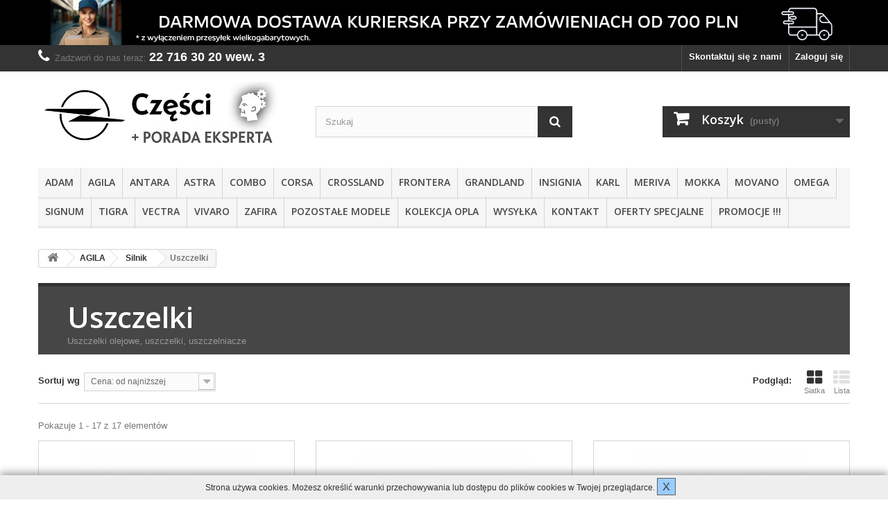

--- FILE ---
content_type: text/html; charset=utf-8
request_url: https://czesci.poradyopel.pl/2552-uszczelki
body_size: 39501
content:
<!DOCTYPE HTML> <!--[if lt IE 7]><html class="no-js lt-ie9 lt-ie8 lt-ie7 " lang="pl"><![endif]--> <!--[if IE 7]><html class="no-js lt-ie9 lt-ie8 ie7" lang="pl"><![endif]--> <!--[if IE 8]><html class="no-js lt-ie9 ie8" lang="pl"><![endif]--> <!--[if gt IE 8]><html class="no-js ie9" lang="pl"><![endif]--><html lang="pl"><head><meta charset="utf-8" /><title>Uszczelki Opel - Sklep Porady OPEL 24h do 60% taniej</title><meta name="description" content="Uszczelki olejowe, uszczelki, uszczelniacze" /><meta name="generator" content="PrestaShop" /><meta name="robots" content="index,follow" /><meta name="viewport" content="width=device-width, minimum-scale=0.25, maximum-scale=1.6, initial-scale=1.0" /><meta name="apple-mobile-web-app-capable" content="yes" /><link rel="icon" type="image/vnd.microsoft.icon" href="/img/favicon-1.ico?1702380633" /><link rel="shortcut icon" type="image/x-icon" href="/img/favicon-1.ico?1702380633" /><link rel="stylesheet" href="https://czesci.poradyopel.pl/themes/default-bootstrap/cache/v_121_8e3a21eacbdf74474778f86f130c06d1_all.css" type="text/css" media="all" /><link rel="stylesheet" href="https://fonts.googleapis.com/css?family=Open+Sans:300,600" type="text/css" media="all" /> <!--[if IE 8]> <script src="https://oss.maxcdn.com/libs/html5shiv/3.7.0/html5shiv.js"></script> <script src="https://oss.maxcdn.com/libs/respond.js/1.3.0/respond.min.js"></script> <![endif]--> <? // MG google analytics ?>  </head><body id="category" class="category category-2552 category-uszczelki hide-right-column lang_pl"><div id="page"><div class="header-container"> <header id="header"><div class="banner"><div class="container"><div class="row"> <a href="http://czesci.poradyopel.pl/img/cms/CMS/darmowa-dostawa-700pln.jpg" title="Zr&oacute;b zakupy za minimum 700z&#322; (przedp&#322;at&#261; na konto) i skorzystaj z darmowej dostawy kurierem ju&#380; dzi&#347; *opr&oacute;cz przesy&#322;ek gabarytowych!"> <img class="img-responsive" src="https://czesci.poradyopel.pl/modules/blockbanner/img/5d3a670a4bb0880fa372a01b02ba9c17.jpg" alt="Zr&oacute;b zakupy za minimum 700z&#322; (przedp&#322;at&#261; na konto) i skorzystaj z darmowej dostawy kurierem ju&#380; dzi&#347; *opr&oacute;cz przesy&#322;ek gabarytowych!" title="Zr&oacute;b zakupy za minimum 700z&#322; (przedp&#322;at&#261; na konto) i skorzystaj z darmowej dostawy kurierem ju&#380; dzi&#347; *opr&oacute;cz przesy&#322;ek gabarytowych!" width="1170" height="65" /> </a></div></div></div><div class="nav"><div class="container"><div class="row"> <nav><div class="header_user_info"> <a class="login" href="https://czesci.poradyopel.pl/moje-konto" rel="nofollow" title="Zaloguj się do swojego konta klienta"> Zaloguj się </a></div><div id="contact-link"> <a href="https://czesci.poradyopel.pl/kontakt" title="Skontaktuj się z nami">Skontaktuj się z nami</a></div> <span class="shop-phone"> <i class="icon-phone"></i>Zadzwoń do nas teraz: <strong>22 716 30 20 wew. 3</strong> </span></nav></div></div></div><div><div class="container"><div class="row"><div id="header_logo"> <a href="http://czesci.poradyopel.pl/" title="Sklep Porady OPEL 24h do 60% taniej"> <img class="logo img-responsive" src="https://czesci.poradyopel.pl/img/czesci-opel-z-porada-1702287819-1.jpg" alt="Sklep Porady OPEL 24h do 60% taniej" width="350" height="99"/> </a></div><div id="search_block_top" class="col-sm-4 clearfix"><form id="searchbox" method="get" action="https://czesci.poradyopel.pl/szukaj" > <input type="hidden" name="controller" value="search" /> <input type="hidden" name="orderby" value="position" /> <input type="hidden" name="orderway" value="desc" /> <input class="search_query form-control" type="text" id="search_query_top" name="search_query" placeholder="Szukaj" value="" /> <button type="submit" name="submit_search" class="btn btn-default button-search"> <span>Szukaj</span> </button></form></div><div class="col-sm-4 clearfix"><div class="shopping_cart"> <a href="https://czesci.poradyopel.pl/zamowienie" title="Pokaż mój koszyk" rel="nofollow"> <b>Koszyk</b> <span class="ajax_cart_quantity unvisible">0</span> <span class="ajax_cart_product_txt unvisible">Produkt</span> <span class="ajax_cart_product_txt_s unvisible">Produkty</span> <span class="ajax_cart_total unvisible"> </span> <span class="ajax_cart_no_product">(pusty)</span> </a><div class="cart_block block exclusive"><div class="block_content"><div class="cart_block_list"><p class="cart_block_no_products"> Brak produktów</p><div class="cart-prices"><div class="cart-prices-line first-line"> <span class="price cart_block_shipping_cost ajax_cart_shipping_cost"> Odbiór osobisty lub poczta/kurier! </span> <span> Wysyłka </span></div><div class="cart-prices-line"> <span class="price cart_block_tax_cost ajax_cart_tax_cost">0,00 zł</span> <span>VAT</span></div><div class="cart-prices-line last-line"> <span class="price cart_block_total ajax_block_cart_total">0,00 zł</span> <span>Razem</span></div><p> Ceny z VAT</p></div><p class="cart-buttons"> <a id="button_order_cart" class="btn btn-default button button-small" href="https://czesci.poradyopel.pl/zamowienie" title="Do kasy" rel="nofollow"> <span> Do kasy<i class="icon-chevron-right right"></i> </span> </a></p></div></div></div></div></div><div id="layer_cart"><div class="clearfix"><div class="layer_cart_product col-xs-12 col-md-6"> <span class="cross" title="Zamknij okno"></span><h2> <i class="icon-ok"></i>Produkt/-y dodany/-e do koszyka.</h2><div class="product-image-container layer_cart_img"></div><div class="layer_cart_product_info"> <span id="layer_cart_product_title" class="product-name"></span> <span id="layer_cart_product_attributes"></span><div> <strong class="dark">Ilość</strong> <span id="layer_cart_product_quantity"></span></div><div> <strong class="dark">Razem</strong> <span id="layer_cart_product_price"></span></div></div></div><div class="layer_cart_cart col-xs-12 col-md-6"><h2> <span class="ajax_cart_product_txt_s unvisible"> W Twoim koszyku: <span class="ajax_cart_quantity">0</span> produkty/-ów. </span> <span class="ajax_cart_product_txt "> W Twoim koszyku jest 1 produkt. </span></h2><div class="layer_cart_row"> <strong class="dark"> Razem za produkty </strong> <span class="ajax_block_products_total"> </span></div><div class="layer_cart_row"> <strong class="dark"> Wysyłka&nbsp; </strong> <span class="ajax_cart_shipping_cost"> Dostępny odbiór osobisty Gratis lub płatna wysyłka Paczkomat InPost, poczta, kurier </span></div><div class="layer_cart_row"> <strong class="dark">VAT</strong> <span class="price cart_block_tax_cost ajax_cart_tax_cost">0,00 zł</span></div><div class="layer_cart_row"> <strong class="dark"> Razem </strong> <span class="ajax_block_cart_total"> </span></div><div class="button-container"> <span class="continue btn btn-default button exclusive-medium" title="Kontynuuj zakupy"> <span> <i class="icon-chevron-left left"></i>Kontynuuj zakupy </span> </span> <a class="btn btn-default button button-medium" href="https://czesci.poradyopel.pl/zamowienie" title="Do kasy" rel="nofollow"> <span> Do kasy<i class="icon-chevron-right right"></i> </span> </a></div></div></div><div class="crossseling"></div></div><div class="layer_cart_overlay"></div><div id="block_top_menu" class="sf-contener clearfix col-lg-12"><div class="cat-title">Kategorie</div><ul class="sf-menu clearfix menu-content"><li><a href="https://czesci.poradyopel.pl/14-czesci-opel-adam" title="ADAM">ADAM</a></li><li><a href="https://czesci.poradyopel.pl/1213-czesci-opel-agila" title="AGILA">AGILA</a></li><li><a href="https://czesci.poradyopel.pl/15-czesci-opel-antara" title="ANTARA">ANTARA</a></li><li><a href="https://czesci.poradyopel.pl/13-czesci-opel-astra" title="ASTRA">ASTRA</a></li><li><a href="https://czesci.poradyopel.pl/21-czesci-opel-combo" title="COMBO">COMBO</a></li><li><a href="https://czesci.poradyopel.pl/16-czesci-opel-corsa" title="CORSA">CORSA</a></li><li><a href="https://czesci.poradyopel.pl/4822-crossland" title="CROSSLAND">CROSSLAND</a></li><li><a href="https://czesci.poradyopel.pl/1226-czesci-opel-frontera" title="FRONTERA">FRONTERA</a></li><li><a href="https://czesci.poradyopel.pl/4945-grandland" title="GRANDLAND">GRANDLAND</a></li><li><a href="https://czesci.poradyopel.pl/22-czesci-opel-insignia" title="INSIGNIA">INSIGNIA</a></li><li><a href="https://czesci.poradyopel.pl/4408-czesci-opel-karl" title="KARL">KARL</a></li><li><a href="https://czesci.poradyopel.pl/23-czesci-opel-meriva" title="MERIVA">MERIVA</a></li><li><a href="https://czesci.poradyopel.pl/24-czesci-opel-mokka" title="MOKKA">MOKKA</a></li><li><a href="https://czesci.poradyopel.pl/25-czesci-opel-movano" title="MOVANO">MOVANO</a></li><li><a href="https://czesci.poradyopel.pl/1227-czesci-opel-omega" title="OMEGA">OMEGA</a></li><li><a href="https://czesci.poradyopel.pl/26-czesci-opel-signum" title="SIGNUM">SIGNUM</a></li><li><a href="https://czesci.poradyopel.pl/1225-czesci-opel-tigra" title="TIGRA">TIGRA</a></li><li><a href="https://czesci.poradyopel.pl/27-czesci-opel-vectra" title="VECTRA">VECTRA</a></li><li><a href="https://czesci.poradyopel.pl/28-czesci-opel-vivaro" title="VIVARO">VIVARO</a></li><li><a href="https://czesci.poradyopel.pl/29-czesci-opel-zafira" title="ZAFIRA">ZAFIRA</a></li><li><a href="https://czesci.poradyopel.pl/1228-czesci-opel-pozostale" title="POZOSTAŁE MODELE">POZOSTAŁE MODELE</a></li><li><a href="https://czesci.poradyopel.pl/4715-kolekcja-opel" title="Kolekcja opla">Kolekcja opla</a></li><li><a href="https://czesci.poradyopel.pl/content/1-wysylka" title="Wysyłka">Wysyłka</a></li><li><a href="http://czesci.poradyopel.pl/content/12-kontakt" onclick="return !window.open(this.href);" title="KONTAKT">KONTAKT</a></li><li><a href="http://czesci.poradyopel.pl/5737-promocja?orderby=date_upd&amp;orderway=desc" title="OFERTY SPECJALNE">OFERTY SPECJALNE</a></li><li><a href="https://czesci.poradyopel.pl/promocje?orderby=name&amp;orderway=asc&amp;n=100" title="PROMOCJE !!!">PROMOCJE !!!</a></li></ul></div></div></div></div> </header></div><div class="columns-container"><div id="columns" class="container"><div class="breadcrumb clearfix"> <a class="home" href="http://czesci.poradyopel.pl/" title="Powr&oacute;t do strony gł&oacute;wnej"><i class="icon-home"></i></a> <span class="navigation-pipe" >&gt;</span> <a href="https://czesci.poradyopel.pl/1213-czesci-opel-agila" title="AGILA">AGILA</a><span class="navigation-pipe">></span><a href="https://czesci.poradyopel.pl/1885-silnik" title="Silnik">Silnik</a><span class="navigation-pipe">></span>Uszczelki</div><div class="row"><div id="top_column" class="center_column col-xs-12 col-sm-12"></div></div><div class="row"><div id="center_column" class="center_column col-xs-12 col-sm-12"><div class="content_scene_cat"><div class="content_scene_cat_bg"><div class="cat_desc"><h1 class="category-name"> Uszczelki</h1><div class="rte">Uszczelki olejowe, uszczelki, uszczelniacze</div></div></div></div><div class="content_sortPagiBar clearfix"><div class="sortPagiBar clearfix"><ul class="display hidden-xs"><li class="display-title">Podgląd:</li><li id="grid"><a rel="nofollow" href="#" title="Siatka"><i class="icon-th-large"></i>Siatka</a></li><li id="list"><a rel="nofollow" href="#" title="Lista"><i class="icon-th-list"></i>Lista</a></li></ul><form id="productsSortForm" action="https://czesci.poradyopel.pl/2552-uszczelki" class="productsSortForm"><div class="select selector1"> <label for="selectProductSort">Sortuj wg</label> <select id="selectProductSort" class="selectProductSort form-control"><option value="price:asc" selected="selected">--</option><option value="price:asc" selected="selected">Cena: od najniższej</option><option value="price:desc" >Cena: od najwyższej</option><option value="name:asc" >Nazwa produktu: od A do Z</option><option value="name:desc" >Nazwa produktu: od Z do A</option><option value="reference:asc" >Indeks: od najniższego</option><option value="reference:desc" >Indeks: od najwyższego</option> </select></div></form></div><div class="top-pagination-content clearfix"><div id="pagination" class="pagination clearfix"></div><div class="product-count"> Pokazuje 1 - 17 z 17 element&oacute;w</div></div></div><ul class="product_list grid row"><li class="ajax_block_product col-xs-12 col-sm-6 col-md-4 first-in-line first-item-of-tablet-line first-item-of-mobile-line"><div class="product-container" itemscope itemtype="http://schema.org/Product"><div class="left-block"><div class="product-image-container"> <a class="product_img_link" href="https://czesci.poradyopel.pl/18766-uszczelka-egr-90531751-agila-a-astra-g-h-corsa-c-d-meriva-a-tigra-b-zafira-a.html" title="Uszczelka EGR 90531751 (Agila A, Astra G, H, Corsa C, D, Meriva A, Tigra B, Zafira A)" itemprop="url"> <img class="replace-2x img-responsive" src="https://czesci.poradyopel.pl/41288-home_default/uszczelka-egr-90531751-agila-a-astra-g-h-corsa-c-d-meriva-a-tigra-b-zafira-a.jpg" alt="Uszczelka EGR 90531751 (Agila A, Astra G, H, Corsa C, D, Meriva A, Tigra B, Zafira A)" title="Uszczelka EGR 90531751 (Agila A, Astra G, H, Corsa C, D, Meriva A, Tigra B, Zafira A)" width="250" height="250" itemprop="image" /> </a> <a class="quick-view" href="https://czesci.poradyopel.pl/18766-uszczelka-egr-90531751-agila-a-astra-g-h-corsa-c-d-meriva-a-tigra-b-zafira-a.html" rel="https://czesci.poradyopel.pl/18766-uszczelka-egr-90531751-agila-a-astra-g-h-corsa-c-d-meriva-a-tigra-b-zafira-a.html"> <span>Szybki podgląd</span> </a><div class="content_price" itemprop="offers" itemscope itemtype="http://schema.org/Offer"> <span itemprop="price" class="price product-price"> 7,48 zł </span><meta itemprop="priceCurrency" content="0" /></div></div></div><div class="right-block"><h5 itemprop="name"> <a class="product-name" href="https://czesci.poradyopel.pl/18766-uszczelka-egr-90531751-agila-a-astra-g-h-corsa-c-d-meriva-a-tigra-b-zafira-a.html" title="Uszczelka EGR 90531751 (Agila A, Astra G, H, Corsa C, D, Meriva A, Tigra B, Zafira A)" itemprop="url" > Uszczelka EGR 90531751 (Agila A, Astra G, H, Corsa C, D, Meriva A, Tigra B, Zafira A) </a> <?php /* MG truncate:45 */ ?></h5><p class="product-desc" itemprop="description"> PRODUCENT: OPEL PASUJE DO: OPEL&nbsp;Agila A, Astra G, H, Corsa C, D, Meriva A, Tigra B, Zafira A</p><div itemprop="offers" itemscope itemtype="http://schema.org/Offer" class="content_price"> <span itemprop="price" class="price product-price"> 7,48 zł </span><meta itemprop="priceCurrency" content="0" /></div><div class="button-container"> <a class="button ajax_add_to_cart_button btn btn-default" href="http://czesci.poradyopel.pl/koszyk?add=1&amp;id_product=18766&amp;token=b86787d35c620e13296151fa0f53d27c" rel="nofollow" title="Dodaj do koszyka" data-id-product="18766"> <span>Dodaj do koszyka</span> </a> <a itemprop="url" class="button lnk_view btn btn-default" href="https://czesci.poradyopel.pl/18766-uszczelka-egr-90531751-agila-a-astra-g-h-corsa-c-d-meriva-a-tigra-b-zafira-a.html" title="Zobacz"> <span>Więcej</span> </a></div><div class="color-list-container"></div><div class="product-flags"></div></div><div class="functional-buttons clearfix"></div></div></li><li class="ajax_block_product col-xs-12 col-sm-6 col-md-4 last-item-of-tablet-line"><div class="product-container" itemscope itemtype="http://schema.org/Product"><div class="left-block"><div class="product-image-container"> <a class="product_img_link" href="https://czesci.poradyopel.pl/13512-uszczelka-turbosprezarki-93177484-agila-a-astra-h-corsa-c-meriva-a-signum-tigra-b-vectra-c-zafira-b.html" title="Uszczelka turbosprężarki 93177484 (Agila A, Astra H, Corsa C, Meriva A, Signum, Tigra B, Vectra C, Zafira B)" itemprop="url"> <img class="replace-2x img-responsive" src="https://czesci.poradyopel.pl/29246-home_default/uszczelka-turbosprezarki-93177484-agila-a-astra-h-corsa-c-meriva-a-signum-tigra-b-vectra-c-zafira-b.jpg" alt="Uszczelka turbosprężarki 93177484 (Agila A, Astra H, Corsa C, Meriva A, Signum, Tigra B, Vectra C, Zafira B)" title="Uszczelka turbosprężarki 93177484 (Agila A, Astra H, Corsa C, Meriva A, Signum, Tigra B, Vectra C, Zafira B)" width="250" height="250" itemprop="image" /> </a> <a class="quick-view" href="https://czesci.poradyopel.pl/13512-uszczelka-turbosprezarki-93177484-agila-a-astra-h-corsa-c-meriva-a-signum-tigra-b-vectra-c-zafira-b.html" rel="https://czesci.poradyopel.pl/13512-uszczelka-turbosprezarki-93177484-agila-a-astra-h-corsa-c-meriva-a-signum-tigra-b-vectra-c-zafira-b.html"> <span>Szybki podgląd</span> </a><div class="content_price" itemprop="offers" itemscope itemtype="http://schema.org/Offer"> <span itemprop="price" class="price product-price"> 7,54 zł </span><meta itemprop="priceCurrency" content="0" /></div></div></div><div class="right-block"><h5 itemprop="name"> <a class="product-name" href="https://czesci.poradyopel.pl/13512-uszczelka-turbosprezarki-93177484-agila-a-astra-h-corsa-c-meriva-a-signum-tigra-b-vectra-c-zafira-b.html" title="Uszczelka turbosprężarki 93177484 (Agila A, Astra H, Corsa C, Meriva A, Signum, Tigra B, Vectra C, Zafira B)" itemprop="url" > Uszczelka turbosprężarki 93177484 (Agila A, Astra H, Corsa C, Meriva A, Signum, Tigra B, Vectra C,... </a> <?php /* MG truncate:45 */ ?></h5><p class="product-desc" itemprop="description"> PRODUCENT: GENERAL MOTORS PASUJE DO: OPEL&nbsp;Agila A, Astra H, Corsa C, Meriva A, Signum, Tigra B, Vectra C, Zafira B</p><div itemprop="offers" itemscope itemtype="http://schema.org/Offer" class="content_price"> <span itemprop="price" class="price product-price"> 7,54 zł </span><meta itemprop="priceCurrency" content="0" /></div><div class="button-container"> <a class="button ajax_add_to_cart_button btn btn-default" href="http://czesci.poradyopel.pl/koszyk?add=1&amp;id_product=13512&amp;token=b86787d35c620e13296151fa0f53d27c" rel="nofollow" title="Dodaj do koszyka" data-id-product="13512"> <span>Dodaj do koszyka</span> </a> <a itemprop="url" class="button lnk_view btn btn-default" href="https://czesci.poradyopel.pl/13512-uszczelka-turbosprezarki-93177484-agila-a-astra-h-corsa-c-meriva-a-signum-tigra-b-vectra-c-zafira-b.html" title="Zobacz"> <span>Więcej</span> </a></div><div class="color-list-container"></div><div class="product-flags"></div></div><div class="functional-buttons clearfix"></div></div></li><li class="ajax_block_product col-xs-12 col-sm-6 col-md-4 last-in-line first-item-of-tablet-line last-item-of-mobile-line"><div class="product-container" itemscope itemtype="http://schema.org/Product"><div class="left-block"><div class="product-image-container"> <a class="product_img_link" href="https://czesci.poradyopel.pl/24848-uszczelka-kolektora-ssacego-93177329-agila-a-b-combo-c-corsa-c-d-meriva-a-tigra-b.html" title="Uszczelka kolektora ssącego 93177329 (Agila A, B, Combo C, Corsa C, D, Meriva A, Tigra B)" itemprop="url"> <img class="replace-2x img-responsive" src="https://czesci.poradyopel.pl/53247-home_default/uszczelka-kolektora-ssacego-93177329-agila-a-b-combo-c-corsa-c-d-meriva-a-tigra-b.jpg" alt="Uszczelka kolektora ssącego 93177329 (Agila A, B, Combo C, Corsa C, D, Meriva A, Tigra B)" title="Uszczelka kolektora ssącego 93177329 (Agila A, B, Combo C, Corsa C, D, Meriva A, Tigra B)" width="250" height="250" itemprop="image" /> </a> <a class="quick-view" href="https://czesci.poradyopel.pl/24848-uszczelka-kolektora-ssacego-93177329-agila-a-b-combo-c-corsa-c-d-meriva-a-tigra-b.html" rel="https://czesci.poradyopel.pl/24848-uszczelka-kolektora-ssacego-93177329-agila-a-b-combo-c-corsa-c-d-meriva-a-tigra-b.html"> <span>Szybki podgląd</span> </a><div class="content_price" itemprop="offers" itemscope itemtype="http://schema.org/Offer"> <span itemprop="price" class="price product-price"> 10,98 zł </span><meta itemprop="priceCurrency" content="0" /></div></div></div><div class="right-block"><h5 itemprop="name"> <a class="product-name" href="https://czesci.poradyopel.pl/24848-uszczelka-kolektora-ssacego-93177329-agila-a-b-combo-c-corsa-c-d-meriva-a-tigra-b.html" title="Uszczelka kolektora ssącego 93177329 (Agila A, B, Combo C, Corsa C, D, Meriva A, Tigra B)" itemprop="url" > Uszczelka kolektora ssącego 93177329 (Agila A, B, Combo C, Corsa C, D, Meriva A, Tigra B) </a> <?php /* MG truncate:45 */ ?></h5><p class="product-desc" itemprop="description"> PRODUCENT: OPEL PASUJE DO: OPEL&nbsp;Agila A, B, Combo C, Corsa C, D, Meriva A, Tigra B</p><div itemprop="offers" itemscope itemtype="http://schema.org/Offer" class="content_price"> <span itemprop="price" class="price product-price"> 10,98 zł </span><meta itemprop="priceCurrency" content="0" /></div><div class="button-container"> <a class="button ajax_add_to_cart_button btn btn-default" href="http://czesci.poradyopel.pl/koszyk?add=1&amp;id_product=24848&amp;token=b86787d35c620e13296151fa0f53d27c" rel="nofollow" title="Dodaj do koszyka" data-id-product="24848"> <span>Dodaj do koszyka</span> </a> <a itemprop="url" class="button lnk_view btn btn-default" href="https://czesci.poradyopel.pl/24848-uszczelka-kolektora-ssacego-93177329-agila-a-b-combo-c-corsa-c-d-meriva-a-tigra-b.html" title="Zobacz"> <span>Więcej</span> </a></div><div class="color-list-container"></div><div class="product-flags"></div></div><div class="functional-buttons clearfix"></div></div></li><li class="ajax_block_product col-xs-12 col-sm-6 col-md-4 first-in-line last-item-of-tablet-line first-item-of-mobile-line"><div class="product-container" itemscope itemtype="http://schema.org/Product"><div class="left-block"><div class="product-image-container"> <a class="product_img_link" href="https://czesci.poradyopel.pl/12585-uszczelka-zaworu-egr-93177421-astra-h-agila-a-b-corsa-c-d-meriva-a.html" title="Uszczelka zaworu EGR 93177421 (Astra H, Agila A, B, Corsa C, D, Meriva A)" itemprop="url"> <img class="replace-2x img-responsive" src="https://czesci.poradyopel.pl/35090-home_default/uszczelka-zaworu-egr-93177421-astra-h-agila-a-b-corsa-c-d-meriva-a.jpg" alt="Uszczelka zaworu EGR 93177421 (Astra H, Agila A, B, Corsa C, D, Meriva A)" title="Uszczelka zaworu EGR 93177421 (Astra H, Agila A, B, Corsa C, D, Meriva A)" width="250" height="250" itemprop="image" /> </a> <a class="quick-view" href="https://czesci.poradyopel.pl/12585-uszczelka-zaworu-egr-93177421-astra-h-agila-a-b-corsa-c-d-meriva-a.html" rel="https://czesci.poradyopel.pl/12585-uszczelka-zaworu-egr-93177421-astra-h-agila-a-b-corsa-c-d-meriva-a.html"> <span>Szybki podgląd</span> </a><div class="content_price" itemprop="offers" itemscope itemtype="http://schema.org/Offer"> <span itemprop="price" class="price product-price"> 15,33 zł </span><meta itemprop="priceCurrency" content="0" /></div></div></div><div class="right-block"><h5 itemprop="name"> <a class="product-name" href="https://czesci.poradyopel.pl/12585-uszczelka-zaworu-egr-93177421-astra-h-agila-a-b-corsa-c-d-meriva-a.html" title="Uszczelka zaworu EGR 93177421 (Astra H, Agila A, B, Corsa C, D, Meriva A)" itemprop="url" > Uszczelka zaworu EGR 93177421 (Astra H, Agila A, B, Corsa C, D, Meriva A) </a> <?php /* MG truncate:45 */ ?></h5><p class="product-desc" itemprop="description"> PRODUCENT: GENERAL MOTORS PASUJE DO: OPEL&nbsp;Astra H, Agila A, B, Corsa C, D, Meriva A</p><div itemprop="offers" itemscope itemtype="http://schema.org/Offer" class="content_price"> <span itemprop="price" class="price product-price"> 15,33 zł </span><meta itemprop="priceCurrency" content="0" /></div><div class="button-container"> <a class="button ajax_add_to_cart_button btn btn-default" href="http://czesci.poradyopel.pl/koszyk?add=1&amp;id_product=12585&amp;token=b86787d35c620e13296151fa0f53d27c" rel="nofollow" title="Dodaj do koszyka" data-id-product="12585"> <span>Dodaj do koszyka</span> </a> <a itemprop="url" class="button lnk_view btn btn-default" href="https://czesci.poradyopel.pl/12585-uszczelka-zaworu-egr-93177421-astra-h-agila-a-b-corsa-c-d-meriva-a.html" title="Zobacz"> <span>Więcej</span> </a></div><div class="color-list-container"></div><div class="product-flags"></div></div><div class="functional-buttons clearfix"></div></div></li><li class="ajax_block_product col-xs-12 col-sm-6 col-md-4 first-item-of-tablet-line"><div class="product-container" itemscope itemtype="http://schema.org/Product"><div class="left-block"><div class="product-image-container"> <a class="product_img_link" href="https://czesci.poradyopel.pl/13592-uszczelka-zaworu-egr-90531712-agila-a-astra-g-h-corsa-c-d-meriva-a-tigra-b-zafira-a.html" title="Uszczelka zaworu EGR 90531712 (Agila A, Astra G, H, Corsa C, D, Meriva A, Tigra B, Zafira A)" itemprop="url"> <img class="replace-2x img-responsive" src="https://czesci.poradyopel.pl/43603-home_default/uszczelka-zaworu-egr-90531712-agila-a-astra-g-h-corsa-c-d-meriva-a-tigra-b-zafira-a.jpg" alt="Uszczelka zaworu EGR 90531712 (Agila A, Astra G, H, Corsa C, D, Meriva A, Tigra B, Zafira A)" title="Uszczelka zaworu EGR 90531712 (Agila A, Astra G, H, Corsa C, D, Meriva A, Tigra B, Zafira A)" width="250" height="250" itemprop="image" /> </a> <a class="quick-view" href="https://czesci.poradyopel.pl/13592-uszczelka-zaworu-egr-90531712-agila-a-astra-g-h-corsa-c-d-meriva-a-tigra-b-zafira-a.html" rel="https://czesci.poradyopel.pl/13592-uszczelka-zaworu-egr-90531712-agila-a-astra-g-h-corsa-c-d-meriva-a-tigra-b-zafira-a.html"> <span>Szybki podgląd</span> </a><div class="content_price" itemprop="offers" itemscope itemtype="http://schema.org/Offer"> <span itemprop="price" class="price product-price"> 19,48 zł </span><meta itemprop="priceCurrency" content="0" /></div></div></div><div class="right-block"><h5 itemprop="name"> <a class="product-name" href="https://czesci.poradyopel.pl/13592-uszczelka-zaworu-egr-90531712-agila-a-astra-g-h-corsa-c-d-meriva-a-tigra-b-zafira-a.html" title="Uszczelka zaworu EGR 90531712 (Agila A, Astra G, H, Corsa C, D, Meriva A, Tigra B, Zafira A)" itemprop="url" > Uszczelka zaworu EGR 90531712 (Agila A, Astra G, H, Corsa C, D, Meriva A, Tigra B, Zafira A) </a> <?php /* MG truncate:45 */ ?></h5><p class="product-desc" itemprop="description"> PRODUCENT: OPEL PASUJE DO: OPEL&nbsp;Agila A, Astra G, H, Corsa C, D, Meriva A, Tigra B, Zafira A</p><div itemprop="offers" itemscope itemtype="http://schema.org/Offer" class="content_price"> <span itemprop="price" class="price product-price"> 19,48 zł </span><meta itemprop="priceCurrency" content="0" /></div><div class="button-container"> <a class="button ajax_add_to_cart_button btn btn-default" href="http://czesci.poradyopel.pl/koszyk?add=1&amp;id_product=13592&amp;token=b86787d35c620e13296151fa0f53d27c" rel="nofollow" title="Dodaj do koszyka" data-id-product="13592"> <span>Dodaj do koszyka</span> </a> <a itemprop="url" class="button lnk_view btn btn-default" href="https://czesci.poradyopel.pl/13592-uszczelka-zaworu-egr-90531712-agila-a-astra-g-h-corsa-c-d-meriva-a-tigra-b-zafira-a.html" title="Zobacz"> <span>Więcej</span> </a></div><div class="color-list-container"></div><div class="product-flags"></div></div><div class="functional-buttons clearfix"></div></div></li><li class="ajax_block_product col-xs-12 col-sm-6 col-md-4 last-in-line last-item-of-tablet-line last-item-of-mobile-line"><div class="product-container" itemscope itemtype="http://schema.org/Product"><div class="left-block"><div class="product-image-container"> <a class="product_img_link" href="https://czesci.poradyopel.pl/24868-uszczelka-termostatu-95519736-agila-a-astra-g-h-corsa-b-d.html" title="Uszczelka termostatu 95519736 (Agila A, Astra G, H, Corsa B, D)" itemprop="url"> <img class="replace-2x img-responsive" src="https://czesci.poradyopel.pl/53287-home_default/uszczelka-termostatu-95519736-agila-a-astra-g-h-corsa-b-d.jpg" alt="Uszczelka termostatu 95519736 (Agila A, Astra G, H, Corsa B, D)" title="Uszczelka termostatu 95519736 (Agila A, Astra G, H, Corsa B, D)" width="250" height="250" itemprop="image" /> </a> <a class="quick-view" href="https://czesci.poradyopel.pl/24868-uszczelka-termostatu-95519736-agila-a-astra-g-h-corsa-b-d.html" rel="https://czesci.poradyopel.pl/24868-uszczelka-termostatu-95519736-agila-a-astra-g-h-corsa-b-d.html"> <span>Szybki podgląd</span> </a><div class="content_price" itemprop="offers" itemscope itemtype="http://schema.org/Offer"> <span itemprop="price" class="price product-price"> 21,03 zł </span><meta itemprop="priceCurrency" content="0" /></div></div></div><div class="right-block"><h5 itemprop="name"> <a class="product-name" href="https://czesci.poradyopel.pl/24868-uszczelka-termostatu-95519736-agila-a-astra-g-h-corsa-b-d.html" title="Uszczelka termostatu 95519736 (Agila A, Astra G, H, Corsa B, D)" itemprop="url" > Uszczelka termostatu 95519736 (Agila A, Astra G, H, Corsa B, D) </a> <?php /* MG truncate:45 */ ?></h5><p class="product-desc" itemprop="description"> PRODUCENT: OPEL PASUJE DO: OPEL&nbsp;Agila A, Astra G, H, Corsa B, D</p><div itemprop="offers" itemscope itemtype="http://schema.org/Offer" class="content_price"> <span itemprop="price" class="price product-price"> 21,03 zł </span><meta itemprop="priceCurrency" content="0" /></div><div class="button-container"> <a class="button ajax_add_to_cart_button btn btn-default" href="http://czesci.poradyopel.pl/koszyk?add=1&amp;id_product=24868&amp;token=b86787d35c620e13296151fa0f53d27c" rel="nofollow" title="Dodaj do koszyka" data-id-product="24868"> <span>Dodaj do koszyka</span> </a> <a itemprop="url" class="button lnk_view btn btn-default" href="https://czesci.poradyopel.pl/24868-uszczelka-termostatu-95519736-agila-a-astra-g-h-corsa-b-d.html" title="Zobacz"> <span>Więcej</span> </a></div><div class="color-list-container"></div><div class="product-flags"></div></div><div class="functional-buttons clearfix"></div></div></li><li class="ajax_block_product col-xs-12 col-sm-6 col-md-4 first-in-line first-item-of-tablet-line first-item-of-mobile-line"><div class="product-container" itemscope itemtype="http://schema.org/Product"><div class="left-block"><div class="product-image-container"> <a class="product_img_link" href="https://czesci.poradyopel.pl/9331-uszczelka-filtra-oleju-do-bloku-diesel-13.html" title="Uszczelka filtra oleju do bloku, diesel 1.3" itemprop="url"> <img class="replace-2x img-responsive" src="https://czesci.poradyopel.pl/21810-home_default/uszczelka-filtra-oleju-do-bloku-diesel-13.jpg" alt="Uszczelka filtra oleju do bloku, diesel 1.3" title="Uszczelka filtra oleju do bloku, diesel 1.3" width="250" height="250" itemprop="image" /> </a> <a class="quick-view" href="https://czesci.poradyopel.pl/9331-uszczelka-filtra-oleju-do-bloku-diesel-13.html" rel="https://czesci.poradyopel.pl/9331-uszczelka-filtra-oleju-do-bloku-diesel-13.html"> <span>Szybki podgląd</span> </a><div class="content_price" itemprop="offers" itemscope itemtype="http://schema.org/Offer"> <span itemprop="price" class="price product-price"> 55,03 zł </span><meta itemprop="priceCurrency" content="0" /></div></div></div><div class="right-block"><h5 itemprop="name"> <a class="product-name" href="https://czesci.poradyopel.pl/9331-uszczelka-filtra-oleju-do-bloku-diesel-13.html" title="Uszczelka filtra oleju do bloku, diesel 1.3" itemprop="url" > Uszczelka filtra oleju do bloku, diesel 1.3 </a> <?php /* MG truncate:45 */ ?></h5><p class="product-desc" itemprop="description"></p><div itemprop="offers" itemscope itemtype="http://schema.org/Offer" class="content_price"> <span itemprop="price" class="price product-price"> 55,03 zł </span><meta itemprop="priceCurrency" content="0" /></div><div class="button-container"> <a class="button ajax_add_to_cart_button btn btn-default" href="http://czesci.poradyopel.pl/koszyk?add=1&amp;id_product=9331&amp;token=b86787d35c620e13296151fa0f53d27c" rel="nofollow" title="Dodaj do koszyka" data-id-product="9331"> <span>Dodaj do koszyka</span> </a> <a itemprop="url" class="button lnk_view btn btn-default" href="https://czesci.poradyopel.pl/9331-uszczelka-filtra-oleju-do-bloku-diesel-13.html" title="Zobacz"> <span>Więcej</span> </a></div><div class="color-list-container"></div><div class="product-flags"></div></div><div class="functional-buttons clearfix"></div></div></li><li class="ajax_block_product col-xs-12 col-sm-6 col-md-4 last-item-of-tablet-line"><div class="product-container" itemscope itemtype="http://schema.org/Product"><div class="left-block"><div class="product-image-container"> <a class="product_img_link" href="https://czesci.poradyopel.pl/14657-uszczelka-pompy-olejowej-25193519-agila-a-astra-h-j-corsa-b-d-insignia-a-meriva-b-tigra-a-vectra-b-zafira-b-c.html" title="Uszczelka pompy olejowej 25193519 (Agila A, Astra H, J, Corsa B, D, Insignia A, Meriva B, Tigra A, Vectra B, Zafira B, C)" itemprop="url"> <img class="replace-2x img-responsive" src="https://czesci.poradyopel.pl/32284-home_default/uszczelka-pompy-olejowej-25193519-agila-a-astra-h-j-corsa-b-d-insignia-a-meriva-b-tigra-a-vectra-b-zafira-b-c.jpg" alt="Uszczelka pompy olejowej 25193519 (Agila A, Astra H, J, Corsa B, D, Insignia A, Meriva B, Tigra A, Vectra B, Zafira B, C)" title="Uszczelka pompy olejowej 25193519 (Agila A, Astra H, J, Corsa B, D, Insignia A, Meriva B, Tigra A, Vectra B, Zafira B, C)" width="250" height="250" itemprop="image" /> </a> <a class="quick-view" href="https://czesci.poradyopel.pl/14657-uszczelka-pompy-olejowej-25193519-agila-a-astra-h-j-corsa-b-d-insignia-a-meriva-b-tigra-a-vectra-b-zafira-b-c.html" rel="https://czesci.poradyopel.pl/14657-uszczelka-pompy-olejowej-25193519-agila-a-astra-h-j-corsa-b-d-insignia-a-meriva-b-tigra-a-vectra-b-zafira-b-c.html"> <span>Szybki podgląd</span> </a><div class="content_price" itemprop="offers" itemscope itemtype="http://schema.org/Offer"> <span itemprop="price" class="price product-price"> 71,56 zł </span><meta itemprop="priceCurrency" content="0" /></div></div></div><div class="right-block"><h5 itemprop="name"> <a class="product-name" href="https://czesci.poradyopel.pl/14657-uszczelka-pompy-olejowej-25193519-agila-a-astra-h-j-corsa-b-d-insignia-a-meriva-b-tigra-a-vectra-b-zafira-b-c.html" title="Uszczelka pompy olejowej 25193519 (Agila A, Astra H, J, Corsa B, D, Insignia A, Meriva B, Tigra A, Vectra B, Zafira B, C)" itemprop="url" > Uszczelka pompy olejowej 25193519 (Agila A, Astra H, J, Corsa B, D, Insignia A, Meriva B, Tigra A,... </a> <?php /* MG truncate:45 */ ?></h5><p class="product-desc" itemprop="description"> PRODUCENT: OPEL PASUJE DO: OPEL&nbsp;Agila A, Antara, Astra H, J, Corsa B, D, Insignia A, Meriva B, Tigra A, Vectra B, Zafira B, C</p><div itemprop="offers" itemscope itemtype="http://schema.org/Offer" class="content_price"> <span itemprop="price" class="price product-price"> 71,56 zł </span><meta itemprop="priceCurrency" content="0" /></div><div class="button-container"> <a class="button ajax_add_to_cart_button btn btn-default" href="http://czesci.poradyopel.pl/koszyk?add=1&amp;id_product=14657&amp;token=b86787d35c620e13296151fa0f53d27c" rel="nofollow" title="Dodaj do koszyka" data-id-product="14657"> <span>Dodaj do koszyka</span> </a> <a itemprop="url" class="button lnk_view btn btn-default" href="https://czesci.poradyopel.pl/14657-uszczelka-pompy-olejowej-25193519-agila-a-astra-h-j-corsa-b-d-insignia-a-meriva-b-tigra-a-vectra-b-zafira-b-c.html" title="Zobacz"> <span>Więcej</span> </a></div><div class="color-list-container"></div><div class="product-flags"></div></div><div class="functional-buttons clearfix"></div></div></li><li class="ajax_block_product col-xs-12 col-sm-6 col-md-4 last-in-line first-item-of-tablet-line last-item-of-mobile-line"><div class="product-container" itemscope itemtype="http://schema.org/Product"><div class="left-block"><div class="product-image-container"> <a class="product_img_link" href="https://czesci.poradyopel.pl/15261-uszczelka-filtra-oleju-55283614-agila-a-b-astra-h-combo-d-corsa-c-d-meriva-a-tigra-b.html" title="Uszczelka filtra oleju 55283614 (Agila A, B, Astra H, Combo D, Corsa C, D, Meriva A, Tigra B)" itemprop="url"> <img class="replace-2x img-responsive" src="https://czesci.poradyopel.pl/34148-home_default/uszczelka-filtra-oleju-55283614-agila-a-b-astra-h-combo-d-corsa-c-d-meriva-a-tigra-b.jpg" alt="Uszczelka filtra oleju 55283614 (Agila A, B, Astra H, Combo D, Corsa C, D, Meriva A, Tigra B)" title="Uszczelka filtra oleju 55283614 (Agila A, B, Astra H, Combo D, Corsa C, D, Meriva A, Tigra B)" width="250" height="250" itemprop="image" /> </a> <a class="quick-view" href="https://czesci.poradyopel.pl/15261-uszczelka-filtra-oleju-55283614-agila-a-b-astra-h-combo-d-corsa-c-d-meriva-a-tigra-b.html" rel="https://czesci.poradyopel.pl/15261-uszczelka-filtra-oleju-55283614-agila-a-b-astra-h-combo-d-corsa-c-d-meriva-a-tigra-b.html"> <span>Szybki podgląd</span> </a><div class="content_price" itemprop="offers" itemscope itemtype="http://schema.org/Offer"> <span itemprop="price" class="price product-price"> 76,72 zł </span><meta itemprop="priceCurrency" content="0" /></div></div></div><div class="right-block"><h5 itemprop="name"> <a class="product-name" href="https://czesci.poradyopel.pl/15261-uszczelka-filtra-oleju-55283614-agila-a-b-astra-h-combo-d-corsa-c-d-meriva-a-tigra-b.html" title="Uszczelka filtra oleju 55283614 (Agila A, B, Astra H, Combo D, Corsa C, D, Meriva A, Tigra B)" itemprop="url" > Uszczelka filtra oleju 55283614 (Agila A, B, Astra H, Combo D, Corsa C, D, Meriva A, Tigra B) </a> <?php /* MG truncate:45 */ ?></h5><p class="product-desc" itemprop="description"> PRODUCENT: OPEL PASUJE DO: OPEL&nbsp;Agila A, B, Astra H, Combo D, Corsa C, D, Meriva A, Tigra B</p><div itemprop="offers" itemscope itemtype="http://schema.org/Offer" class="content_price"> <span itemprop="price" class="price product-price"> 76,72 zł </span><meta itemprop="priceCurrency" content="0" /></div><div class="button-container"> <a class="button ajax_add_to_cart_button btn btn-default" href="http://czesci.poradyopel.pl/koszyk?add=1&amp;id_product=15261&amp;token=b86787d35c620e13296151fa0f53d27c" rel="nofollow" title="Dodaj do koszyka" data-id-product="15261"> <span>Dodaj do koszyka</span> </a> <a itemprop="url" class="button lnk_view btn btn-default" href="https://czesci.poradyopel.pl/15261-uszczelka-filtra-oleju-55283614-agila-a-b-astra-h-combo-d-corsa-c-d-meriva-a-tigra-b.html" title="Zobacz"> <span>Więcej</span> </a></div><div class="color-list-container"></div><div class="product-flags"></div></div><div class="functional-buttons clearfix"></div></div></li><li class="ajax_block_product col-xs-12 col-sm-6 col-md-4 first-in-line last-item-of-tablet-line first-item-of-mobile-line"><div class="product-container" itemscope itemtype="http://schema.org/Product"><div class="left-block"><div class="product-image-container"> <a class="product_img_link" href="https://czesci.poradyopel.pl/1132-uszczelka-miski-olejowej-silnik-benzynowy-10-agila-corsa-b-co.html" title="USZCZELKA MISKI OLEJOWEJ SILNIK BENZYNOWY 1.0 AGILA, CORSA B, C, D" itemprop="url"> <img class="replace-2x img-responsive" src="https://czesci.poradyopel.pl/3663-home_default/uszczelka-miski-olejowej-silnik-benzynowy-10-agila-corsa-b-co.jpg" alt="USZCZELKA MISKI OLEJOWEJ SILNIK BENZYNOWY 1.0 AGILA, CORSA B, C, D" title="USZCZELKA MISKI OLEJOWEJ SILNIK BENZYNOWY 1.0 AGILA, CORSA B, C, D" width="250" height="250" itemprop="image" /> </a> <a class="quick-view" href="https://czesci.poradyopel.pl/1132-uszczelka-miski-olejowej-silnik-benzynowy-10-agila-corsa-b-co.html" rel="https://czesci.poradyopel.pl/1132-uszczelka-miski-olejowej-silnik-benzynowy-10-agila-corsa-b-co.html"> <span>Szybki podgląd</span> </a><div class="content_price" itemprop="offers" itemscope itemtype="http://schema.org/Offer"> <span itemprop="price" class="price product-price"> 79,26 zł </span><meta itemprop="priceCurrency" content="0" /></div></div></div><div class="right-block"><h5 itemprop="name"> <a class="product-name" href="https://czesci.poradyopel.pl/1132-uszczelka-miski-olejowej-silnik-benzynowy-10-agila-corsa-b-co.html" title="USZCZELKA MISKI OLEJOWEJ SILNIK BENZYNOWY 1.0 AGILA, CORSA B, C, D" itemprop="url" > USZCZELKA MISKI OLEJOWEJ SILNIK BENZYNOWY 1.0 AGILA, CORSA B, C, D </a> <?php /* MG truncate:45 */ ?></h5><p class="product-desc" itemprop="description"></p><div itemprop="offers" itemscope itemtype="http://schema.org/Offer" class="content_price"> <span itemprop="price" class="price product-price"> 79,26 zł </span><meta itemprop="priceCurrency" content="0" /></div><div class="button-container"> <a class="button ajax_add_to_cart_button btn btn-default" href="http://czesci.poradyopel.pl/koszyk?add=1&amp;id_product=1132&amp;token=b86787d35c620e13296151fa0f53d27c" rel="nofollow" title="Dodaj do koszyka" data-id-product="1132"> <span>Dodaj do koszyka</span> </a> <a itemprop="url" class="button lnk_view btn btn-default" href="https://czesci.poradyopel.pl/1132-uszczelka-miski-olejowej-silnik-benzynowy-10-agila-corsa-b-co.html" title="Zobacz"> <span>Więcej</span> </a></div><div class="color-list-container"></div><div class="product-flags"></div></div><div class="functional-buttons clearfix"></div></div></li><li class="ajax_block_product col-xs-12 col-sm-6 col-md-4 first-item-of-tablet-line"><div class="product-container" itemscope itemtype="http://schema.org/Product"><div class="left-block"><div class="product-image-container"> <a class="product_img_link" href="https://czesci.poradyopel.pl/10461-uszczelka-pokrywy-cylindrow-gm24403772-opel-agila-a-corsa-c-d.html" title="Uszczelka pokrywy cylindrów GM24403772 (Opel Agila A, Corsa C, D)" itemprop="url"> <img class="replace-2x img-responsive" src="https://czesci.poradyopel.pl/24324-home_default/uszczelka-pokrywy-cylindrow-gm24403772-opel-agila-a-corsa-c-d.jpg" alt="Uszczelka pokrywy cylindrów GM24403772 (Opel Agila A, Corsa C, D)" title="Uszczelka pokrywy cylindrów GM24403772 (Opel Agila A, Corsa C, D)" width="250" height="250" itemprop="image" /> </a> <a class="quick-view" href="https://czesci.poradyopel.pl/10461-uszczelka-pokrywy-cylindrow-gm24403772-opel-agila-a-corsa-c-d.html" rel="https://czesci.poradyopel.pl/10461-uszczelka-pokrywy-cylindrow-gm24403772-opel-agila-a-corsa-c-d.html"> <span>Szybki podgląd</span> </a><div class="content_price" itemprop="offers" itemscope itemtype="http://schema.org/Offer"> <span itemprop="price" class="price product-price"> 101,65 zł </span><meta itemprop="priceCurrency" content="0" /></div></div></div><div class="right-block"><h5 itemprop="name"> <a class="product-name" href="https://czesci.poradyopel.pl/10461-uszczelka-pokrywy-cylindrow-gm24403772-opel-agila-a-corsa-c-d.html" title="Uszczelka pokrywy cylindrów GM24403772 (Opel Agila A, Corsa C, D)" itemprop="url" > Uszczelka pokrywy cylindrów GM24403772 (Opel Agila A, Corsa C, D) </a> <?php /* MG truncate:45 */ ?></h5><p class="product-desc" itemprop="description"> PRODUCENT: GENERAL MOTORSPASUJE DO:Opel Agila A, Corsa C, D</p><div itemprop="offers" itemscope itemtype="http://schema.org/Offer" class="content_price"> <span itemprop="price" class="price product-price"> 101,65 zł </span><meta itemprop="priceCurrency" content="0" /></div><div class="button-container"> <a class="button ajax_add_to_cart_button btn btn-default" href="http://czesci.poradyopel.pl/koszyk?add=1&amp;id_product=10461&amp;token=b86787d35c620e13296151fa0f53d27c" rel="nofollow" title="Dodaj do koszyka" data-id-product="10461"> <span>Dodaj do koszyka</span> </a> <a itemprop="url" class="button lnk_view btn btn-default" href="https://czesci.poradyopel.pl/10461-uszczelka-pokrywy-cylindrow-gm24403772-opel-agila-a-corsa-c-d.html" title="Zobacz"> <span>Więcej</span> </a></div><div class="color-list-container"></div><div class="product-flags"></div></div><div class="functional-buttons clearfix"></div></div></li><li class="ajax_block_product col-xs-12 col-sm-6 col-md-4 last-in-line last-item-of-tablet-line last-item-of-mobile-line"><div class="product-container" itemscope itemtype="http://schema.org/Product"><div class="left-block"><div class="product-image-container"> <a class="product_img_link" href="https://czesci.poradyopel.pl/1131-uszczelka-miski-olejowej-silnik-benzynowy-agila-astra-g-astra.html" title="USZCZELKA MISKI OLEJOWEJ SILNIK BENZYNOWY AGILA, ASTRA G, ASTRA" itemprop="url"> <img class="replace-2x img-responsive" src="https://czesci.poradyopel.pl/3660-home_default/uszczelka-miski-olejowej-silnik-benzynowy-agila-astra-g-astra.jpg" alt="USZCZELKA MISKI OLEJOWEJ SILNIK BENZYNOWY AGILA, ASTRA G, ASTRA" title="USZCZELKA MISKI OLEJOWEJ SILNIK BENZYNOWY AGILA, ASTRA G, ASTRA" width="250" height="250" itemprop="image" /> </a> <a class="quick-view" href="https://czesci.poradyopel.pl/1131-uszczelka-miski-olejowej-silnik-benzynowy-agila-astra-g-astra.html" rel="https://czesci.poradyopel.pl/1131-uszczelka-miski-olejowej-silnik-benzynowy-agila-astra-g-astra.html"> <span>Szybki podgląd</span> </a><div class="content_price" itemprop="offers" itemscope itemtype="http://schema.org/Offer"> <span itemprop="price" class="price product-price"> 103,16 zł </span><meta itemprop="priceCurrency" content="0" /></div></div></div><div class="right-block"><h5 itemprop="name"> <a class="product-name" href="https://czesci.poradyopel.pl/1131-uszczelka-miski-olejowej-silnik-benzynowy-agila-astra-g-astra.html" title="USZCZELKA MISKI OLEJOWEJ SILNIK BENZYNOWY AGILA, ASTRA G, ASTRA" itemprop="url" > USZCZELKA MISKI OLEJOWEJ SILNIK BENZYNOWY AGILA, ASTRA G, ASTRA </a> <?php /* MG truncate:45 */ ?></h5><p class="product-desc" itemprop="description"></p><div itemprop="offers" itemscope itemtype="http://schema.org/Offer" class="content_price"> <span itemprop="price" class="price product-price"> 103,16 zł </span><meta itemprop="priceCurrency" content="0" /></div><div class="button-container"> <a class="button ajax_add_to_cart_button btn btn-default" href="http://czesci.poradyopel.pl/koszyk?add=1&amp;id_product=1131&amp;token=b86787d35c620e13296151fa0f53d27c" rel="nofollow" title="Dodaj do koszyka" data-id-product="1131"> <span>Dodaj do koszyka</span> </a> <a itemprop="url" class="button lnk_view btn btn-default" href="https://czesci.poradyopel.pl/1131-uszczelka-miski-olejowej-silnik-benzynowy-agila-astra-g-astra.html" title="Zobacz"> <span>Więcej</span> </a></div><div class="color-list-container"></div><div class="product-flags"></div></div><div class="functional-buttons clearfix"></div></div></li><li class="ajax_block_product col-xs-12 col-sm-6 col-md-4 first-in-line first-item-of-tablet-line first-item-of-mobile-line"><div class="product-container" itemscope itemtype="http://schema.org/Product"><div class="left-block"><div class="product-image-container"> <a class="product_img_link" href="https://czesci.poradyopel.pl/10889-uszczelka-kolektora-ssacego-12855524-agila-a-b-combo-d-corsa-cd-meriva-a-tigra-b.html" title="Uszczelka kolektora ssącego 12855524 (Agila A, B, Combo D, Corsa C,D, Meriva A, Tigra B)" itemprop="url"> <img class="replace-2x img-responsive" src="https://czesci.poradyopel.pl/24831-home_default/uszczelka-kolektora-ssacego-12855524-agila-a-b-combo-d-corsa-cd-meriva-a-tigra-b.jpg" alt="Uszczelka kolektora ssącego 12855524 (Agila A, B, Combo D, Corsa C,D, Meriva A, Tigra B)" title="Uszczelka kolektora ssącego 12855524 (Agila A, B, Combo D, Corsa C,D, Meriva A, Tigra B)" width="250" height="250" itemprop="image" /> </a> <a class="quick-view" href="https://czesci.poradyopel.pl/10889-uszczelka-kolektora-ssacego-12855524-agila-a-b-combo-d-corsa-cd-meriva-a-tigra-b.html" rel="https://czesci.poradyopel.pl/10889-uszczelka-kolektora-ssacego-12855524-agila-a-b-combo-d-corsa-cd-meriva-a-tigra-b.html"> <span>Szybki podgląd</span> </a><div class="content_price" itemprop="offers" itemscope itemtype="http://schema.org/Offer"> <span itemprop="price" class="price product-price"> 121,62 zł </span><meta itemprop="priceCurrency" content="0" /></div></div></div><div class="right-block"><h5 itemprop="name"> <a class="product-name" href="https://czesci.poradyopel.pl/10889-uszczelka-kolektora-ssacego-12855524-agila-a-b-combo-d-corsa-cd-meriva-a-tigra-b.html" title="Uszczelka kolektora ssącego 12855524 (Agila A, B, Combo D, Corsa C,D, Meriva A, Tigra B)" itemprop="url" > Uszczelka kolektora ssącego 12855524 (Agila A, B, Combo D, Corsa C,D, Meriva A, Tigra B) </a> <?php /* MG truncate:45 */ ?></h5><p class="product-desc" itemprop="description"> PRODUCENT: GENERAL MOTORSPASUJE DO:Opel Agila A, B, Combo D, Corsa C,D, Meriva A, Tigra B</p><div itemprop="offers" itemscope itemtype="http://schema.org/Offer" class="content_price"> <span itemprop="price" class="price product-price"> 121,62 zł </span><meta itemprop="priceCurrency" content="0" /></div><div class="button-container"> <a class="button ajax_add_to_cart_button btn btn-default" href="http://czesci.poradyopel.pl/koszyk?add=1&amp;id_product=10889&amp;token=b86787d35c620e13296151fa0f53d27c" rel="nofollow" title="Dodaj do koszyka" data-id-product="10889"> <span>Dodaj do koszyka</span> </a> <a itemprop="url" class="button lnk_view btn btn-default" href="https://czesci.poradyopel.pl/10889-uszczelka-kolektora-ssacego-12855524-agila-a-b-combo-d-corsa-cd-meriva-a-tigra-b.html" title="Zobacz"> <span>Więcej</span> </a></div><div class="color-list-container"></div><div class="product-flags"></div></div><div class="functional-buttons clearfix"></div></div></li><li class="ajax_block_product col-xs-12 col-sm-6 col-md-4 last-item-of-tablet-line"><div class="product-container" itemscope itemtype="http://schema.org/Product"><div class="left-block"><div class="product-image-container"> <a class="product_img_link" href="https://czesci.poradyopel.pl/13722-uszczelka-pompy-podcisnienia-95522521-agila-a-b-astra-h-corsa-c-d-meriva-a-tigra-b.html" title="Uszczelka pompy podciśnienia 95522521 (Agila A, B, Astra H, Corsa C, D, Meriva A, Tigra B)" itemprop="url"> <img class="replace-2x img-responsive" src="https://czesci.poradyopel.pl/30464-home_default/uszczelka-pompy-podcisnienia-95522521-agila-a-b-astra-h-corsa-c-d-meriva-a-tigra-b.jpg" alt="Uszczelka pompy podciśnienia 95522521 (Agila A, B, Astra H, Corsa C, D, Meriva A, Tigra B)" title="Uszczelka pompy podciśnienia 95522521 (Agila A, B, Astra H, Corsa C, D, Meriva A, Tigra B)" width="250" height="250" itemprop="image" /> </a> <a class="quick-view" href="https://czesci.poradyopel.pl/13722-uszczelka-pompy-podcisnienia-95522521-agila-a-b-astra-h-corsa-c-d-meriva-a-tigra-b.html" rel="https://czesci.poradyopel.pl/13722-uszczelka-pompy-podcisnienia-95522521-agila-a-b-astra-h-corsa-c-d-meriva-a-tigra-b.html"> <span>Szybki podgląd</span> </a><div class="content_price" itemprop="offers" itemscope itemtype="http://schema.org/Offer"> <span itemprop="price" class="price product-price"> 148,83 zł </span><meta itemprop="priceCurrency" content="0" /></div></div></div><div class="right-block"><h5 itemprop="name"> <a class="product-name" href="https://czesci.poradyopel.pl/13722-uszczelka-pompy-podcisnienia-95522521-agila-a-b-astra-h-corsa-c-d-meriva-a-tigra-b.html" title="Uszczelka pompy podciśnienia 95522521 (Agila A, B, Astra H, Corsa C, D, Meriva A, Tigra B)" itemprop="url" > Uszczelka pompy podciśnienia 95522521 (Agila A, B, Astra H, Corsa C, D, Meriva A, Tigra B) </a> <?php /* MG truncate:45 */ ?></h5><p class="product-desc" itemprop="description"> PRODUCENT: OPEL PASUJE DO: OPEL&nbsp;Agila A, B, Astra H, Corsa C, D, Meriva A, Tigra B</p><div itemprop="offers" itemscope itemtype="http://schema.org/Offer" class="content_price"> <span itemprop="price" class="price product-price"> 148,83 zł </span><meta itemprop="priceCurrency" content="0" /></div><div class="button-container"> <a class="button ajax_add_to_cart_button btn btn-default" href="http://czesci.poradyopel.pl/koszyk?add=1&amp;id_product=13722&amp;token=b86787d35c620e13296151fa0f53d27c" rel="nofollow" title="Dodaj do koszyka" data-id-product="13722"> <span>Dodaj do koszyka</span> </a> <a itemprop="url" class="button lnk_view btn btn-default" href="https://czesci.poradyopel.pl/13722-uszczelka-pompy-podcisnienia-95522521-agila-a-b-astra-h-corsa-c-d-meriva-a-tigra-b.html" title="Zobacz"> <span>Więcej</span> </a></div><div class="color-list-container"></div><div class="product-flags"></div></div><div class="functional-buttons clearfix"></div></div></li><li class="ajax_block_product col-xs-12 col-sm-6 col-md-4 last-in-line first-item-of-tablet-line last-item-of-mobile-line"><div class="product-container" itemscope itemtype="http://schema.org/Product"><div class="left-block"><div class="product-image-container"> <a class="product_img_link" href="https://czesci.poradyopel.pl/15350-uszczelka-pompa-olejowa-obudowa-rozrzadu-55561181-agila-astra-g-h-corsa-b-c-d-meriva-a-tigra-b.html" title="Uszczelka, pompa olejowa, obudowa rozrządu 55561181 (Agila, Astra G, H, Corsa B, C, D, Meriva A, Tigra B)" itemprop="url"> <img class="replace-2x img-responsive" src="https://czesci.poradyopel.pl/35120-home_default/uszczelka-pompa-olejowa-obudowa-rozrzadu-55561181-agila-astra-g-h-corsa-b-c-d-meriva-a-tigra-b.jpg" alt="Uszczelka, pompa olejowa, obudowa rozrządu 55561181 (Agila, Astra G, H, Corsa B, C, D, Meriva A, Tigra B)" title="Uszczelka, pompa olejowa, obudowa rozrządu 55561181 (Agila, Astra G, H, Corsa B, C, D, Meriva A, Tigra B)" width="250" height="250" itemprop="image" /> </a> <a class="quick-view" href="https://czesci.poradyopel.pl/15350-uszczelka-pompa-olejowa-obudowa-rozrzadu-55561181-agila-astra-g-h-corsa-b-c-d-meriva-a-tigra-b.html" rel="https://czesci.poradyopel.pl/15350-uszczelka-pompa-olejowa-obudowa-rozrzadu-55561181-agila-astra-g-h-corsa-b-c-d-meriva-a-tigra-b.html"> <span>Szybki podgląd</span> </a></div></div><div class="right-block"><h5 itemprop="name"> <a class="product-name" href="https://czesci.poradyopel.pl/15350-uszczelka-pompa-olejowa-obudowa-rozrzadu-55561181-agila-astra-g-h-corsa-b-c-d-meriva-a-tigra-b.html" title="Uszczelka, pompa olejowa, obudowa rozrządu 55561181 (Agila, Astra G, H, Corsa B, C, D, Meriva A, Tigra B)" itemprop="url" > Uszczelka, pompa olejowa, obudowa rozrządu 55561181 (Agila, Astra G, H, Corsa B, C, D, Meriva A, Tigra B) </a> <?php /* MG truncate:45 */ ?></h5><p class="product-desc" itemprop="description"> PRODUCENT: OPEL PASUJE DO: OPEL&nbsp;Agila, Astra G, H, Corsa B, C, D, Meriva A, Tigra B</p><div class="button-container"> <a itemprop="url" class="button lnk_view btn btn-default" href="https://czesci.poradyopel.pl/15350-uszczelka-pompa-olejowa-obudowa-rozrzadu-55561181-agila-astra-g-h-corsa-b-c-d-meriva-a-tigra-b.html" title="Zobacz"> <span>Więcej</span> </a></div><div class="color-list-container"></div><div class="product-flags"></div></div><div class="functional-buttons clearfix"></div></div></li><li class="ajax_block_product col-xs-12 col-sm-6 col-md-4 first-in-line last-line last-item-of-tablet-line first-item-of-mobile-line last-mobile-line"><div class="product-container" itemscope itemtype="http://schema.org/Product"><div class="left-block"><div class="product-image-container"> <a class="product_img_link" href="https://czesci.poradyopel.pl/9189-uszczelka-pokrywy-zaworow-silnik-benzynowy-agila-a-astra-g-zaf.html" title="USZCZELKA POKRYWY ZAWORÓW SILNIK BENZYNOWY AGILA A/ASTRA G,H/CORSA C,D/MERIVA A/TIGRA B" itemprop="url"> <img class="replace-2x img-responsive" src="https://czesci.poradyopel.pl/21397-home_default/uszczelka-pokrywy-zaworow-silnik-benzynowy-agila-a-astra-g-zaf.jpg" alt="USZCZELKA POKRYWY ZAWORÓW SILNIK BENZYNOWY AGILA A/ASTRA G,H/CORSA C,D/MERIVA A/TIGRA B" title="USZCZELKA POKRYWY ZAWORÓW SILNIK BENZYNOWY AGILA A/ASTRA G,H/CORSA C,D/MERIVA A/TIGRA B" width="250" height="250" itemprop="image" /> </a> <a class="quick-view" href="https://czesci.poradyopel.pl/9189-uszczelka-pokrywy-zaworow-silnik-benzynowy-agila-a-astra-g-zaf.html" rel="https://czesci.poradyopel.pl/9189-uszczelka-pokrywy-zaworow-silnik-benzynowy-agila-a-astra-g-zaf.html"> <span>Szybki podgląd</span> </a><div class="content_price" itemprop="offers" itemscope itemtype="http://schema.org/Offer"> <span itemprop="price" class="price product-price"> 176,12 zł </span><meta itemprop="priceCurrency" content="0" /></div></div></div><div class="right-block"><h5 itemprop="name"> <a class="product-name" href="https://czesci.poradyopel.pl/9189-uszczelka-pokrywy-zaworow-silnik-benzynowy-agila-a-astra-g-zaf.html" title="USZCZELKA POKRYWY ZAWORÓW SILNIK BENZYNOWY AGILA A/ASTRA G,H/CORSA C,D/MERIVA A/TIGRA B" itemprop="url" > USZCZELKA POKRYWY ZAWORÓW SILNIK BENZYNOWY AGILA A/ASTRA G,H/CORSA C,D/MERIVA A/TIGRA B </a> <?php /* MG truncate:45 */ ?></h5><p class="product-desc" itemprop="description"></p><div itemprop="offers" itemscope itemtype="http://schema.org/Offer" class="content_price"> <span itemprop="price" class="price product-price"> 176,12 zł </span><meta itemprop="priceCurrency" content="0" /></div><div class="button-container"> <a class="button ajax_add_to_cart_button btn btn-default" href="http://czesci.poradyopel.pl/koszyk?add=1&amp;id_product=9189&amp;token=b86787d35c620e13296151fa0f53d27c" rel="nofollow" title="Dodaj do koszyka" data-id-product="9189"> <span>Dodaj do koszyka</span> </a> <a itemprop="url" class="button lnk_view btn btn-default" href="https://czesci.poradyopel.pl/9189-uszczelka-pokrywy-zaworow-silnik-benzynowy-agila-a-astra-g-zaf.html" title="Zobacz"> <span>Więcej</span> </a></div><div class="color-list-container"></div><div class="product-flags"></div></div><div class="functional-buttons clearfix"></div></div></li><li class="ajax_block_product col-xs-12 col-sm-6 col-md-4 last-line first-item-of-tablet-line last-mobile-line"><div class="product-container" itemscope itemtype="http://schema.org/Product"><div class="left-block"><div class="product-image-container"> <a class="product_img_link" href="https://czesci.poradyopel.pl/9178-uszczelka-pokrywy-zaworow-12-14.html" title="Uszczelka pokrywy zaworów silnika (1.2/1.4)" itemprop="url"> <img class="replace-2x img-responsive" src="https://czesci.poradyopel.pl/21365-home_default/uszczelka-pokrywy-zaworow-12-14.jpg" alt="Uszczelka pokrywy zaworów silnika (1.2/1.4)" title="Uszczelka pokrywy zaworów silnika (1.2/1.4)" width="250" height="250" itemprop="image" /> </a> <a class="quick-view" href="https://czesci.poradyopel.pl/9178-uszczelka-pokrywy-zaworow-12-14.html" rel="https://czesci.poradyopel.pl/9178-uszczelka-pokrywy-zaworow-12-14.html"> <span>Szybki podgląd</span> </a><div class="content_price" itemprop="offers" itemscope itemtype="http://schema.org/Offer"> <span itemprop="price" class="price product-price"> 176,12 zł </span><meta itemprop="priceCurrency" content="0" /></div></div></div><div class="right-block"><h5 itemprop="name"> <a class="product-name" href="https://czesci.poradyopel.pl/9178-uszczelka-pokrywy-zaworow-12-14.html" title="Uszczelka pokrywy zaworów silnika (1.2/1.4)" itemprop="url" > Uszczelka pokrywy zaworów silnika (1.2/1.4) </a> <?php /* MG truncate:45 */ ?></h5><p class="product-desc" itemprop="description"></p><div itemprop="offers" itemscope itemtype="http://schema.org/Offer" class="content_price"> <span itemprop="price" class="price product-price"> 176,12 zł </span><meta itemprop="priceCurrency" content="0" /></div><div class="button-container"> <a class="button ajax_add_to_cart_button btn btn-default" href="http://czesci.poradyopel.pl/koszyk?add=1&amp;id_product=9178&amp;token=b86787d35c620e13296151fa0f53d27c" rel="nofollow" title="Dodaj do koszyka" data-id-product="9178"> <span>Dodaj do koszyka</span> </a> <a itemprop="url" class="button lnk_view btn btn-default" href="https://czesci.poradyopel.pl/9178-uszczelka-pokrywy-zaworow-12-14.html" title="Zobacz"> <span>Więcej</span> </a></div><div class="color-list-container"></div><div class="product-flags"></div></div><div class="functional-buttons clearfix"></div></div></li></ul><div class="content_sortPagiBar"><div class="bottom-pagination-content clearfix"><div id="pagination_bottom" class="pagination clearfix"></div><div class="product-count"> Pokazuje 1 - 17 z 17 element&oacute;w</div></div></div></div></div></div></div><div class="footer-container"> <footer id="footer" class="container"><div class="row"><section class="blockcategories_footer footer-block col-xs-12 col-sm-2"><h4>Kategorie</h4><div class="category_footer toggle-footer"><div class="list"><ul class="tree dhtml"><li > <a href="https://czesci.poradyopel.pl/14-czesci-opel-adam" title="Opel Adam&amp;nbsp; - oryginalne części i akcesoria OPEL. &amp;nbsp;Zam&amp;oacute;w teraz!"> ADAM </a><ul><li > <a href="https://czesci.poradyopel.pl/1859-akcesoria" title="Oryginalne akcesoria to gwarancja wysokiej jakości i atrakcyjnego wyglądu. Wszystkie zostały zaprojektowane i wykonane ze szczeg&amp;oacute;lną dbałością o detale. Dlatego tak idealnie pasują do unikalnych rozwiązań naszych samochod&amp;oacute;w. Akcesoria zwiększają funkcjonalność samochodu lub podkreślają jego indywidualny charakter."> Akcesoria </a><ul><li > <a href="https://czesci.poradyopel.pl/2070-audio-nawigacja" title="Podr&amp;oacute;ż z dobrym systemem audio-informacyjnym jest bardziej przyjemna, a dotarcie na miejsce jeszcze łatwiejsze. Zestawy multimedialne Opla to bardzo zaawansowane technologicznie urządzenia. Bądź zawsze w kontakcie i korzystaj z szerokiej gamy uchwyt&amp;oacute;w na telefon i zintegrowanych zestaw&amp;oacute;w głośnom&amp;oacute;wiących Bluetooth z uchwytami na telefon, system&amp;oacute;w nawigacji i aktualnych map oraz r&amp;oacute;żnego typu złącz do podłączenia urządzeń zewnętrznych."> Audio, Nawigacja </a></li><li > <a href="https://czesci.poradyopel.pl/2069-bezpieczenstwo" title="Doskonały wygląd w bezpiecznym otoczeniu. Apteczki, tr&amp;oacute;jkąty awaryjne, zestawy żar&amp;oacute;wek, reflektory przeciwmgielne, systemy alarmowe, foteliki dziecięce oraz inne elementy podnoszące komfort i bezpieczeństwo podr&amp;oacute;ży. Wszystko co potrzebne, aby zapewnić pełną ochronę Tobie i całej rodzinie. Co więcej, dzięki tym akcesoriom Tw&amp;oacute;j Opel na długo zachowa oryginalny wygląd."> Bezpieczeństwo </a></li><li > <a href="https://czesci.poradyopel.pl/2076-chlapacze" title="Oryginalne chlapacze są montowane do fabrycznych element&amp;oacute;w mocowania. Chlapacze chronią karoserię samochodu oraz innych użytkownik&amp;oacute;w drogi przed kamieniami i wodą."> Chlapacze </a></li><li > <a href="https://czesci.poradyopel.pl/2066-dywaniki-podlogowe" title="Dywaniki, poza zabezpieczaniem podłogi, pełnią r&amp;oacute;wnież funkcję estetyczną. Możesz wybierać wśr&amp;oacute;d r&amp;oacute;żnych kolor&amp;oacute;w, wzor&amp;oacute;w i materiał&amp;oacute;w. Wszystkie dywaniki są idealnie dopasowane do wnętrza kabiny pasażerskiej. Nadaj wnętrzu indywidualny styl, jednocześnie chroniąc wykładzinę przed brudem, wodą i zużyciem."> Dywaniki podłogowe </a></li><li > <a href="https://czesci.poradyopel.pl/4383-kosmetyka" title=""> Kosmetyka </a></li><li > <a href="https://czesci.poradyopel.pl/2068-lakiery" title=""> Lakiery </a></li><li > <a href="https://czesci.poradyopel.pl/2073-listwy-boczne" title="Idealnie dopasowane do kształtu karoserii. Chronią lakier samochodu przed uszkodzeniami parkingowymi i jednocześnie mocno akcentują dynamiczne linie nadwozia."> Listwy boczne </a></li><li > <a href="https://czesci.poradyopel.pl/2067-oslony-okienne" title="Wykonane z wysokiej jakości materiału. Ograniczają dostęp światła o ponad 70% zapewniając pasażerom tylnej kanapy ochronę przed promieniami słonecznymi. Dodatkowo zwiększają bezpieczeństwo, zasłaniając przewożony bagaż. Dopasowane do kształtu tylnych okien, nie przeszkadzają w ich otwieraniu i zamykaniu."> Osłony okienne </a></li><li > <a href="https://czesci.poradyopel.pl/2074-owiewki" title="Owiewki wykonane z wysokiej klasy surowca o podwyższonej wytrzymałości: - likwidują parowanie szyb w deszczowe dni, - minimalizują szum wiatru, - zapewniają optymalny dopływ świeżego&amp;nbsp;powietrza, co przyczynia się&amp;nbsp;do lepszej wentylacji w samochodzie. - są tak zaprojektowane, aby uatrakcyjniły wygląd Twojego auta!"> Owiewki </a></li><li > <a href="https://czesci.poradyopel.pl/2075-piora-wycieraczek" title="Najpierw podczas deszczu na szybie pojawiają się pojedyncze smugi. Potem jest ich coraz więcej. Czasem wycieraczka po prostu opuszcza całe fragmenty szyby, pozostawiając na niej wodę. Jeśli pi&amp;oacute;ro zaczyna się rozpadać, na szybie pojawiają się nieusuwalne rysy. Kupić nowe pi&amp;oacute;ra &amp;ndash; niby nic prostszego! Jednak mijają już czasy, gdy wystarczyło znać długość wycieraczek czy wręcz samych gumek. Teraz trzeba znać także rodzaj mocowania, czasem przewidzieć krzywiznę szyby, zdecydować się na pi&amp;oacute;ra ze spoilerem lub bez, albo pi&amp;oacute;ra płaskie bez klasycznego stelaża. W przypadku oryginał&amp;oacute;w dob&amp;oacute;r jest prosty i jakość jest najwyższa."> Pióra wycieraczek </a></li><li > <a href="https://czesci.poradyopel.pl/2072-stylistyka-i-linia-opc" title="Chcesz wyr&amp;oacute;żnić się z tłumu? To dobre miejsce, aby podjąć taką decyzję. W naszej ofercie posiadamy elementy stylizacji nadwozia i wnętrza, kt&amp;oacute;re nadają Oplom prawdziwie unikalny styl. Linia akcesori&amp;oacute;w Opel Performance Center (OPC) to gwarancja dynamicznego wyglądu, zaawansowanych rozwiązań i ponadprzeciętnych osiąg&amp;oacute;w. Zaakcentuj sw&amp;oacute;j charakter!"> Stylistyka i Linia OPC </a></li><li > <a href="https://czesci.poradyopel.pl/2065-transport-bagazu" title="Zabierz ze sobą wszystko, czego potrzebujesz. Szeroka gama funkcjonalnych system&amp;oacute;w i uchwyt&amp;oacute;w transportowych ułatwi przew&amp;oacute;z każdego typu bagażu zar&amp;oacute;wno podczas podr&amp;oacute;ży służbowych, jak i wyjazd&amp;oacute;w rekreacyjnych. Nasza oferta zawiera szereg oryginalnych produkt&amp;oacute;w Opla, a jej uzupełnienie stanowią rozwiązania naszego partnera &amp;ndash; firmy Thule, lidera w zakresie system&amp;oacute;w transportu bagażu."> Transport bagażu </a></li><li > <a href="https://czesci.poradyopel.pl/2371-uzyteczne-akcesoria" title=""> użyteczne akcesoria </a></li><li class="last"> <a href="https://czesci.poradyopel.pl/2071-wyposazenie-kabiny" title="Chcesz zwiększyć komfort podr&amp;oacute;ży, poprawić funkcjonalność wnętrza czy po prostu mieć więcej satysfakcji z jazdy? Wyb&amp;oacute;r Oryginalnych Akcesori&amp;oacute;w Opla to decyzja, kt&amp;oacute;ra zaprocentuje."> Wyposażenie kabiny </a></li></ul></li><li > <a href="https://czesci.poradyopel.pl/1867-czyszczenie-szyb" title="Najczęściej stosowana konstrukcja wycieraczek to długi cienki pasek gumy zwany piórem, rozciągnięty na metalowym lub plastikowym uchwycie, który przesuwany jest mechanicznie po zewnętrznej powierzchni szyby okna pojazdu.Ruch wycieraczki po szybie może być wywoływany bądź to przy pomocy ręcznej dźwigni uruchamianej z wnętrza kabiny kierowcy pojazdu, bądź (obecnie najczęściej) przy pomocy niewielkiego elektrycznego silnika z odpowiednią przekładnią, włączanego w razie potrzeby przez kierowcę lub przez czujnik wykrywający deszcz. Dawniej stosowano też podciśnieniowe pneumatyczne systemy poruszania wycieraczkami."> Czyszczenie szyb </a></li><li > <a href="https://czesci.poradyopel.pl/1863-elementy-wewnetrzne" title="Auto może być niezwykle atrakcyjne z zewnątrz, ale jako kierowca oglądasz je przede wszystkim od środka. Spędzasz wiele godzin za kierownicą i dlatego właśnie we wnętrzu powinieneś czuć się dobrze. Zarówno siedząc za kierownicą, czy będąc pasażerem docenisz jakość wzornictwa, materiałów i wyposażenia naszych samochodów."> Elementy wewnętrzne </a><ul><li > <a href="https://czesci.poradyopel.pl/3857-drzwi-i-uzbrojenie" title="Drzwi i Uzbrojenie, linki klamki otwierania drzwi, prowadnice szyb"> Drzwi i Uzbrojenie </a></li><li > <a href="https://czesci.poradyopel.pl/3858-fotele" title="Fotele, tapicerka, mocowanie foteli, schowki pod fotel, podłokietnik,"> Fotele </a></li><li > <a href="https://czesci.poradyopel.pl/3855-kierownica-osprzet" title="Kierownica Osprzęt, Klakson, poduszka powietrzna, sterowanie radiem, tempomat"> Kierownica Osprzęt </a></li><li > <a href="https://czesci.poradyopel.pl/3853-konsola-przyrzadow" title="Konsola Przyrządów, Schowek, Półka Prowadnice Mocowania Schowka"> Konsola Przyrządów </a></li><li > <a href="https://czesci.poradyopel.pl/3860-osprzet-bagaznika" title="Osprzęt Bagażnika, prowadnice, pokrycie, haki, koło zapasowe, narzędzia koła zapasowego"> Osprzęt Bagażnika </a></li><li > <a href="https://czesci.poradyopel.pl/3859-oslona-mocowanie" title="Osłona przeciwsłoneczna Mocowanie osłon przeciwsłonecznych"> Osłona Mocowanie </a></li><li > <a href="https://czesci.poradyopel.pl/4087-pedaly" title=""> Pedały </a></li><li > <a href="https://czesci.poradyopel.pl/3861-pozostale" title="Pozostałe"> Pozostałe </a></li><li > <a href="https://czesci.poradyopel.pl/4086-sterowanie-biegami" title=""> Sterowanie Biegami </a></li><li > <a href="https://czesci.poradyopel.pl/3854-tunel-srodkowy" title="Tunel Środkowy, Popielniczka, Zapalniczka, Gniazdo Mocy, Organizer"> Tunel Środkowy </a></li><li class="last"> <a href="https://czesci.poradyopel.pl/3856-wykonczenie-wnetrza" title="Wykończenie Wnętrza, tapicerka, listwy chromowe, kratki nawiewu, dywany, nakładki"> Wykończenie Wnętrza </a></li></ul></li><li > <a href="https://czesci.poradyopel.pl/1861-filtry" title="Filtry samochodowe spełniają ważne zadanie i chronią silnik przed dostaniem się do niego niepożądanych ciał obcych. Oczywiście filtry nie służą tylko do ochrony silnika ale są również stosowane dla podniesienia komfortu podróżowania pojazdem. Jednak niezależnie od ilości filtrów jakie zastosowano w pojeździe co pewien określony przez producenta czas konieczna jest jego wymiana."> Filtry </a></li><li > <a href="https://czesci.poradyopel.pl/1860-kola" title="Dzięki aluminiowym felgom możesz nadać swojemu autu jeszcze bardziej niepowtarzalny wygląd. Wyraź swoją osobowość i wybierz te z kół, które najlepiej odzwierciedlą Twój indywidualny styl. Ciesz się oryginalnym wzornictwem i wysoką jakością wykonania."> Koła </a><ul><li > <a href="https://czesci.poradyopel.pl/2885-felgi" title="Szukasz czegoś wyjątkowego? Wybierz oryginalne felgi aluminiowe i nadaj swojemu Oplowi jeszcze bardziej niepowtarzalny wygląd. Wszystkie obręcze zostały zaprojektowane i wykonane zgodnie z wysokimi standardami jakości Opla."> Felgi </a></li><li > <a href="https://czesci.poradyopel.pl/2887-kola-zestaw" title="Zestaw k&amp;oacute;ł specjalnie zmontowanych przez GM dla konkretnie wybranego modelu."> Koła (zestaw) </a></li><li > <a href="https://czesci.poradyopel.pl/2886-kolpaki" title="Uatrakcyjnia wygląd felgi stalowej. Imituje obręcz koła ze stop&amp;oacute;w metali lekkich."> Kołpaki </a></li><li > <a href="https://czesci.poradyopel.pl/2889-narzedzia" title="Lewarek, kompresor, zestaw naprawczy do koła."> Narzędzia </a></li><li > <a href="https://czesci.poradyopel.pl/2888-opony" title="Zimowe i letnie. Premium i budżetowe. Uniwersalne i dedykowane do jazdy w deszczu."> Opony </a></li><li class="last"> <a href="https://czesci.poradyopel.pl/2890-osprzet-kola-drogowego" title="Skorzystaj z oferty akcesori&amp;oacute;w zaprojektowanych z myślą o kołach Twojego Opla. Chroń koła swojego samochodu przed kradzieżą wyposażając je w komplet śrub zabezpieczających. Felgom stalowym możesz nadać atrakcyjny wygląd montując na nich eleganckie kołpaki."> Osprzęt koła drogowego </a></li></ul></li><li > <a href="https://czesci.poradyopel.pl/1862-nadwozie-karoseria" title="Chcesz widzieć i czuć jakość samochodu, w którym jeździsz. Właśnie dlatego dopracowujemy formę i funkcjonalność każdego najdrobniejszego szczegółu Twojego auta. Taki jest najgłębszy sens motta wyrażającego nowy język wzornictwa Opla: &quot;artystyczny kunszt i niemiecka precyzja&quot;."> Nadwozie, karoseria </a><ul><li > <a href="https://czesci.poradyopel.pl/3470-atrapa-grill" title="Atrapa Grill chrom listwy chromowe atrapy grille OPEL GM"> Atrapa Grill </a></li><li > <a href="https://czesci.poradyopel.pl/3466-blotniki" title="Błotniki błotnik przód tył błotniki OPEL GM"> Błotniki </a></li><li > <a href="https://czesci.poradyopel.pl/3469-czesci-karoseryjne" title="Części Karoseryjne belki belka mocowania spinki OPEL GM"> Części Karoseryjne </a></li><li > <a href="https://czesci.poradyopel.pl/3467-drzwi-osprzet" title="Drzwi prowadnice mocowania ogranicznik drzwi Osprzęt OPEL GM"> Drzwi Osprzęt </a></li><li > <a href="https://czesci.poradyopel.pl/3473-emblematy-napisy" title="Emblematy Napisy nazwa producenta OPEL GM"> Emblematy Napisy </a></li><li > <a href="https://czesci.poradyopel.pl/3475-klamki-zamki" title="Klamki kluczyki nakładka osłona klamki Zamki OPEL GM"> Klamki Zamki </a></li><li > <a href="https://czesci.poradyopel.pl/3471-listwy-wypraski" title="Listwy Wypraski listwy boczne progi próg osłona od kamieni OPEL GM"> Listwy Wypraski </a></li><li > <a href="https://czesci.poradyopel.pl/3474-lusterka-zewnetrzne" title="Lusterka Zewnętrzne silniczki szkło silnik osłona lusterka OPEL GM"> Lusterka Zewnętrzne </a></li><li > <a href="https://czesci.poradyopel.pl/3468-maska-osprzet" title="Maska mocowania podpory maski Osprzęt OPEL GM"> Maska Osprzęt </a></li><li > <a href="https://czesci.poradyopel.pl/3476-oslony-nadkola" title="Osłony Nadkola plastik OPEL GM"> Osłony Nadkola </a></li><li > <a href="https://czesci.poradyopel.pl/3478-pozostale" title="Pozostałe osłony pod silnik mocowania osłon OPEL GM"> Pozostałe </a></li><li > <a href="https://czesci.poradyopel.pl/3472-szyby-osprzet" title="Szyby szyba przednia boczna tylna uszczelki szyb Osprzęt OPEL GM"> Szyby Osprzęt </a></li><li > <a href="https://czesci.poradyopel.pl/3477-uszczelki-spinki" title="Uszczelki uszczelki śrubki nakrętki Spinki OPEL GM"> Uszczelki Spinki </a></li><li class="last"> <a href="https://czesci.poradyopel.pl/3465-zderzaki-osprzet" title="Zderzaki ślizgi prowadnice kratki mocowania Osprzęt OPEL GM"> Zderzaki Osprzęt </a></li></ul></li><li > <a href="https://czesci.poradyopel.pl/1872-ogrzewanie-klimatyzacja" title="Podstawową zasadą działania klimatyzacji w samochodzie jest zjawisko obniżania temperatury w czasie rozprężania gazu będącego pod wysokim ciśnieniem."> Ogrzewanie, klimatyzacja </a></li><li > <a href="https://czesci.poradyopel.pl/2417-oleje-smary-chemia" title=""> Oleje, Smary, Chemia </a></li><li > <a href="https://czesci.poradyopel.pl/1866-oswietlenie" title="Wyobraź sobie światła, które dopasowują się samoczynnie do drogi jaką jedziesz. Jazda nocą to często przyczyna dodatkowego stresu. Zaawansowane oświetlenie AFL automatycznie wybiera jeden z 9 trybów pracy, z których każdy został zaprogramowany celem optymalizacji widoczności w zależności od warunków jazdy. W efekcie kierowca jest mniej zmęczony, pozostali uczestnicy ruchu nie są oślepiani, co oznacza większe bezpieczeństwo jazdy."> Oświetlenie </a><ul><li > <a href="https://czesci.poradyopel.pl/4170-czyszczenie-reflektora" title="Czyszczenie Reflektora"> Czyszczenie Reflektora </a></li><li > <a href="https://czesci.poradyopel.pl/4167-halogen" title="Halogen"> Halogen </a></li><li > <a href="https://czesci.poradyopel.pl/4165-kierunkowskaz" title="Kierunkowskaz"> Kierunkowskaz </a></li><li > <a href="https://czesci.poradyopel.pl/4164-lampa" title="Lampa"> Lampa </a></li><li > <a href="https://czesci.poradyopel.pl/4166-lampki" title="Lampki"> Lampki </a></li><li > <a href="https://czesci.poradyopel.pl/4171-pozostale" title="Pozostałe, Przetwornice, silniczki regulacji, światła stopu"> Pozostałe </a></li><li > <a href="https://czesci.poradyopel.pl/4169-przelaczniki-wlaczniki" title="Przełączniki Włączniki"> Przełączniki Włączniki </a></li><li > <a href="https://czesci.poradyopel.pl/4163-reflektor" title="Reflektor"> Reflektor </a></li><li class="last"> <a href="https://czesci.poradyopel.pl/4168-zarowki-oprawki" title="Żarówki Oprawki"> Żarówki Oprawki </a></li></ul></li><li > <a href="https://czesci.poradyopel.pl/1879-promocje-wyprzedaz" title="SUPER WYPRZEDAŻE ORAZ PROMOCJA ORYGINALNYCH CZĘŚCI I AKCESORIÓW OPEL!"> PROMOCJE, WYPRZEDAŻ </a></li><li > <a href="https://czesci.poradyopel.pl/1864-silnik" title="Chciałbyś jeździć przyjaznym dla środowiska i oszczędnym samochodem bez kompromisów dla przyjemności z jazdy? Codziennie pracujemy nad tym, aby zmniejszyć szkodliwy wpływ, jaki Twoje auto wywiera na środowisko, dając Ci jednocześnie osiągi, funkcjonalność i wygodę, której oczekujesz od Opla. Nie tylko wciąż udoskonalamy tradycyjne silniki, ale także pracujemy nad pełną gamą nowych, czystych i bardziej efektywnych technologii? w tym nad napędem elektrycznym i różnymi konstrukcjami hybrydowymi."> Silnik </a><ul><li > <a href="https://czesci.poradyopel.pl/2547-czujniki-elektryka" title="Czujniki, elektryka"> Czujniki, elektryka </a></li><li > <a href="https://czesci.poradyopel.pl/2545-kolektor-mocowania" title="Kolektor, mocowania"> Kolektor, mocowania </a></li><li > <a href="https://czesci.poradyopel.pl/2549-miska-olejowa-osprzet" title="Miska olejowa osprzęt"> Miska olejowa osprzęt </a></li><li > <a href="https://czesci.poradyopel.pl/2542-mocowanie-silnika" title="Mocowanie silnika, poduszki silnika, ramię, podpora"> Mocowanie silnika </a></li><li > <a href="https://czesci.poradyopel.pl/2546-oslony-pokrywy" title="Osłony, pokrywy"> Osłony, pokrywy </a></li><li > <a href="https://czesci.poradyopel.pl/2550-pozostale" title="Pozostałe części silnika"> Pozostałe </a></li><li > <a href="https://czesci.poradyopel.pl/2539-przewody" title="Przewody olejowe, przewody wody"> Przewody </a></li><li > <a href="https://czesci.poradyopel.pl/2541-rozrzad" title="Rozrząd silnika, ślizgi, prowadnice, koła pasowe, pakski, koła rozrządu"> Rozrząd </a></li><li > <a href="https://czesci.poradyopel.pl/2544-uklad-olejowy" title="Układ olejowy, pompa olejowa,"> Układ olejowy </a></li><li > <a href="https://czesci.poradyopel.pl/2540-uszczelki" title="Uszczelki olejowe, uszczelki, uszczelniacze"> Uszczelki </a></li><li > <a href="https://czesci.poradyopel.pl/2548-walek-uszczelniacz-oring-simering" title="Wałek uszczelniacz oring simering"> Wałek uszczelniacz oring simering </a></li><li class="last"> <a href="https://czesci.poradyopel.pl/2543-zawory-tloki" title="Zawory, tłoki"> Zawory, tłoki </a></li></ul></li><li > <a href="https://czesci.poradyopel.pl/1865-sprzeglo" title="Sprzęgła, jakie montuje się w samochodach to sprzęgła jednotarczowe cierne. Jest to najbardziej rozpowszechniony typ sprzęgła. Podstawowymi elementami zestawu sprzęgła są: tarcza sprzęgła, tarcza dociskowa (docisk) sprzęgła oraz łożysko sprzęgła. Aby opisać zasadę działania sprzęgła w samochodzie, należy zwrócić uwagę również na takie elementy jak wał korbowy, koło zamachowe oraz wałek sprzęgłowy."> Sprzęgło </a></li><li > <a href="https://czesci.poradyopel.pl/1878-uklad-chlodzenia" title="Układ chłodzenia pełni w naszym aucie niezwykle ważną rolę. Warto zrozumieć jego zasadę działania aby szybko i trafnie reagować na wszelkie anomalie pracy, które mogą okazać się brzemienne w skutkach... W lecie układ chłodniczy zabezpiecza silnik przed przegrzaniem. Zimą - gwarantuje optymalną temperaturę pracy, ogrzewa przedział pasażerski samochodu i podgrzewa niektóre elementy wyposażenia dodatkowego - takie jak na przykład reduktor w instalacji gazowej. Trudno zapomnieć o wpływie układu chłodzenia na bezpieczeństwo jazdy - to dzięki niemu w czasie jazdy mamy odparowane, czy odszronione szyby. Sprawność układu chłodzenia wpływa na jeszcze jeden element? ekonomikę eksploatacji. Od tego jak szybko silnik osiąga optymalną temperaturę pracy i czy w ogóle ją osiąga zależy zużycie paliwa. W skrajnych przypadkach zimą, oszczędności można mierzyć w litrach na każde sto kilometrów!"> Układ chłodzenia </a><ul><li > <a href="https://czesci.poradyopel.pl/3254-chlodnica" title="Chłodnica wody OPEL GM"> Chłodnica </a></li><li > <a href="https://czesci.poradyopel.pl/3256-pompa-wody" title="Pompa wody Opel GM"> Pompa wody </a></li><li > <a href="https://czesci.poradyopel.pl/3260-pozostale" title="Pozostałe uszczelki wody czujniki wody zaciski Opel GM"> Pozostałe </a></li><li > <a href="https://czesci.poradyopel.pl/3255-termostat" title="Termostat obudowa termostatu wody OPEL GM"> Termostat </a></li><li > <a href="https://czesci.poradyopel.pl/3258-waz-przewod" title="Węże wody przewody wody połączenia wodne Opel GM"> Wąż przewód </a></li><li > <a href="https://czesci.poradyopel.pl/3259-wentylator-mocowania" title="Wentylator obudowa mocowania chłodnicy Opel GM"> Wentylator mocowania </a></li><li class="last"> <a href="https://czesci.poradyopel.pl/3257-zbiornik-wyrownawczy" title="Zbiornik wyrównawczy Opel GM"> Zbiornik wyrównawczy </a></li></ul></li><li > <a href="https://czesci.poradyopel.pl/1869-uklad-elektryczny" title="Na pojazdy Opel kładzie się nacisk na obniżenie zapotrzebowania na energię przede wszystkim poprzez, jak najmniejszą wagę, otwierając nowy rozdział elektrycznej mobilności."> Układ elektryczny </a><ul><li > <a href="https://czesci.poradyopel.pl/3095-akumulator-osprzet" title=""> Akumulator, Osprzęt </a></li><li > <a href="https://czesci.poradyopel.pl/3094-audio-nawigacja-osprzet" title=""> Audio, Nawigacja, Osprzęt </a></li><li > <a href="https://czesci.poradyopel.pl/3091-czujniki" title=""> Czujniki </a></li><li > <a href="https://czesci.poradyopel.pl/3097-pozostale" title=""> Pozostałe </a></li><li > <a href="https://czesci.poradyopel.pl/3096-przekazniki-bezpieczniki" title=""> Przekaźniki, Bezpieczniki </a></li><li > <a href="https://czesci.poradyopel.pl/3093-przelaczniki-wlaczniki" title=""> Przełączniki, Włączniki </a></li><li class="last"> <a href="https://czesci.poradyopel.pl/3092-swiece" title=""> Świece </a></li></ul></li><li > <a href="https://czesci.poradyopel.pl/1868-uklad-hamulcowy" title="Układ hamulcowy pojazdu to wszystkie elementy mające na celu zatrzymanie pojazdu będącego w ruchu a także utrzymanie go w miejscu np. na pochyłości. Samochód zgodnie z przepisami musi być wyposażony w dwa układy hamulcowe: a. podstawowy (roboczy) - uruchamiany nogą poprzez naciśnięcie pedału hamulca. Hamowanie odbywa się tylko w czasie gdy hamulec jest naciskany (układ monostabilny). b. dodatkowy (awaryjny, potocznie: ręczny) - hamulec ten służy głównie jako hamulec postojowy w celu zabezpieczenia pojazdu przed zjechaniem z miejsca postoju. W razie awarii hamulca podstawowego ma on za zadanie awaryjne wyhamowanie pojazdu. Hamulec awaryjny jest aktywowany, w zależności od rozwiązania, ręką lub nogą. Działa on od momentu włączenia aż do momentu jego wyłączenia (układ bistabilny)."> Układ hamulcowy </a></li><li > <a href="https://czesci.poradyopel.pl/1877-uklad-kierowniczy" title="Układ kierowniczy samochodu ma umożliwiać sprawne i zgodne z zasadami mechaniki ruchu pojazdów samochodowych zmienianie kierunku jazdy, tzn. takie ustawienie kierowanych kół jezdnych, aby samochód mogł możliwie płynnie i bez bocznego poślizgu poruszać się po wybranym przez kierowcę krzywoliniowym torze. Układ kierowniczy powinien także zapewniać skręcanie kół kierowanych z zastosowaniem możliwie małej siły przyłożonej do koła kierownicy, samoczynny powrot - po zamknięciu działania tej siły - skręcanych kół kierowanych do położenia jazdy na wprost oraz samoczynne utrzymanie tego kierunku jazdy."> Układ kierowniczy </a></li><li > <a href="https://czesci.poradyopel.pl/1876-uklad-napedowy" title="Stabilność kierunkowa i właściwości jezdne są jeszcze doskonalsze w wersjach wyposażonych w aktywny układ napędu na wszystkie koła, stale zmieniający rozdział momentu obrotowego między osiami. Dzięki temu podróżujesz bezpiecznie w każdych warunkach."> Układ napędowy </a></li><li > <a href="https://czesci.poradyopel.pl/1873-uklad-wydechowy" title="Układ wydechowy (wylotowy) stanowi zespół elementów, który wbrew powszechnej opinii nie służy jedynie do odprowadzania gazów spalinowych i wytłumieniu uciążliwych decybeli (co oczywiście jest jednym z jego podstawowych zadań), ale również jego budowa i prawidłowe funkcjonowanie objawiające się miedzy innymi wspomaganiem przepłukiwania komór, spalaniem i wyrównywaniem pracy silnika, może zapewnić jego optymalne działanie. Odpowiednia regulacja może znacząco wpłynąć na osiągi oraz moment obrotowy silnika dzięki czemu możemy uzyskać dodatkowo kilkanaście % mocy a także zmniejszyć zużycie paliwa."> Układ wydechowy </a></li><li > <a href="https://czesci.poradyopel.pl/1874-uklad-zawieszenia" title="Nowe zawieszenie HiPerStrut eliminuje przenoszenie znacznych sił z zespołu napędowego na układ kierowniczy i duże przeciążenia dla opon. Układ kierowniczy został prawie całkowicie uniezależniony od sił skrętnych powstających na kołach. Zwiększyła się też przyczepność podczas gwałtownego przyspieszania, co w efekcie znacząco poprawiło charakterystykę prowadzenia."> Układ zawieszenia </a><ul><li > <a href="https://czesci.poradyopel.pl/2450-zawieszenie-przod" title="Amortyzatory, sprężyny, łożyska, wahacze, tuleje, odboje"> Zawieszenie przód </a></li><li class="last"> <a href="https://czesci.poradyopel.pl/2451-zawieszenie-tyl" title="Amortyzatory, sprężyny, łożyska, wahacze, tuleje, odboje"> Zawieszenie tył </a></li></ul></li><li > <a href="https://czesci.poradyopel.pl/1875-uklad-zmiany-biegow" title="Skrzynka biegów w pojeździe samochodowym umożliwia nie tylko jazdę z różnymi prędkościami, ale również dzięki niej zmieniana jest siła napędowa na kołach. Należy pamiętać, że gdy prędkość pojazdu wzrasta, siła napędowa maleje."> Układ zmiany biegów </a></li><li > <a href="https://czesci.poradyopel.pl/1871-zasilania-paliwem" title="Układ paliwowy odpowiada za dostarczenie paliwa i powietrza oraz napełnienie nimi cylindrów co gwarantuje prawidłową pracę silnika."> Zasilania paliwem </a></li><li class="last"> <a href="https://czesci.poradyopel.pl/1870-zasilanie-powietrzem" title="Układ paliwowy odpowiada za dostarczenie paliwa i powietrza oraz napełnienie nimi cylindrów co gwarantuje prawidłową pracę silnika."> Zasilanie powietrzem </a></li></ul></li><li > <a href="https://czesci.poradyopel.pl/1213-czesci-opel-agila" title="Opel Agila&amp;nbsp; - oryginalne części i akcesoria OPEL. &amp;nbsp;Zam&amp;oacute;w teraz!"> AGILA </a><ul><li > <a href="https://czesci.poradyopel.pl/1880-akcesoria" title="Oryginalne akcesoria to gwarancja wysokiej jakości i atrakcyjnego wyglądu. Wszystkie zostały zaprojektowane i wykonane ze szczeg&amp;oacute;lną dbałością o detale. Dlatego tak idealnie pasują do unikalnych rozwiązań naszych samochod&amp;oacute;w. Akcesoria zwiększają funkcjonalność samochodu lub podkreślają jego indywidualny charakter."> Akcesoria </a><ul><li > <a href="https://czesci.poradyopel.pl/2082-audio-nawigacja" title="Podr&amp;oacute;ż z dobrym systemem audio-informacyjnym jest bardziej przyjemna, a dotarcie na miejsce jeszcze łatwiejsze. Zestawy multimedialne Opla to bardzo zaawansowane technologicznie urządzenia. Bądź zawsze w kontakcie i korzystaj z szerokiej gamy uchwyt&amp;oacute;w na telefon i zintegrowanych zestaw&amp;oacute;w głośnom&amp;oacute;wiących Bluetooth z uchwytami na telefon, system&amp;oacute;w nawigacji i aktualnych map oraz r&amp;oacute;żnego typu złącz do podłączenia urządzeń zewnętrznych."> Audio, Nawigacja </a></li><li > <a href="https://czesci.poradyopel.pl/2081-bezpieczenstwo" title="Doskonały wygląd w bezpiecznym otoczeniu. Apteczki, tr&amp;oacute;jkąty awaryjne, zestawy żar&amp;oacute;wek, reflektory przeciwmgielne, systemy alarmowe, foteliki dziecięce oraz inne elementy podnoszące komfort i bezpieczeństwo podr&amp;oacute;ży. Wszystko co potrzebne, aby zapewnić pełną ochronę Tobie i całej rodzinie. Co więcej, dzięki tym akcesoriom Tw&amp;oacute;j Opel na długo zachowa oryginalny wygląd."> Bezpieczeństwo </a></li><li > <a href="https://czesci.poradyopel.pl/2088-chlapacze" title="Oryginalne chlapacze są montowane do fabrycznych element&amp;oacute;w mocowania. Chlapacze chronią karoserię samochodu oraz innych użytkownik&amp;oacute;w drogi przed kamieniami i wodą."> Chlapacze </a></li><li > <a href="https://czesci.poradyopel.pl/2078-dywaniki-podlogowe" title="Dywaniki, poza zabezpieczaniem podłogi, pełnią r&amp;oacute;wnież funkcję estetyczną. Możesz wybierać wśr&amp;oacute;d r&amp;oacute;żnych kolor&amp;oacute;w, wzor&amp;oacute;w i materiał&amp;oacute;w. Wszystkie dywaniki są idealnie dopasowane do wnętrza kabiny pasażerskiej. Nadaj wnętrzu indywidualny styl, jednocześnie chroniąc wykładzinę przed brudem, wodą i zużyciem."> Dywaniki podłogowe </a></li><li > <a href="https://czesci.poradyopel.pl/4384-kosmetyka" title=""> Kosmetyka </a></li><li > <a href="https://czesci.poradyopel.pl/2080-lakiery" title=""> Lakiery </a></li><li > <a href="https://czesci.poradyopel.pl/2085-listwy-boczne" title="Idealnie dopasowane do kształtu karoserii. Chronią lakier samochodu przed uszkodzeniami parkingowymi i jednocześnie mocno akcentują dynamiczne linie nadwozia."> Listwy boczne </a></li><li > <a href="https://czesci.poradyopel.pl/2079-oslony-okienne" title="Wykonane z wysokiej jakości materiału. Ograniczają dostęp światła o ponad 70% zapewniając pasażerom tylnej kanapy ochronę przed promieniami słonecznymi. Dodatkowo zwiększają bezpieczeństwo, zasłaniając przewożony bagaż. Dopasowane do kształtu tylnych okien, nie przeszkadzają w ich otwieraniu i zamykaniu."> Osłony okienne </a></li><li > <a href="https://czesci.poradyopel.pl/2086-owiewki" title="Owiewki wykonane z wysokiej klasy surowca o podwyższonej wytrzymałości: - likwidują parowanie szyb w deszczowe dni, - minimalizują szum wiatru, - zapewniają optymalny dopływ świeżego&amp;nbsp;powietrza, co przyczynia się&amp;nbsp;do lepszej wentylacji w samochodzie. - są tak zaprojektowane, aby uatrakcyjniły wygląd Twojego auta!"> Owiewki </a></li><li > <a href="https://czesci.poradyopel.pl/2087-piora-wycieraczek" title="Najpierw podczas deszczu na szybie pojawiają się pojedyncze smugi. Potem jest ich coraz więcej. Czasem wycieraczka po prostu opuszcza całe fragmenty szyby, pozostawiając na niej wodę. Jeśli pi&amp;oacute;ro zaczyna się rozpadać, na szybie pojawiają się nieusuwalne rysy. Kupić nowe pi&amp;oacute;ra &amp;ndash; niby nic prostszego! Jednak mijają już czasy, gdy wystarczyło znać długość wycieraczek czy wręcz samych gumek. Teraz trzeba znać także rodzaj mocowania, czasem przewidzieć krzywiznę szyby, zdecydować się na pi&amp;oacute;ra ze spoilerem lub bez, albo pi&amp;oacute;ra płaskie bez klasycznego stelaża. W przypadku oryginał&amp;oacute;w dob&amp;oacute;r jest prosty i jakość jest najwyższa."> Pióra wycieraczek </a></li><li > <a href="https://czesci.poradyopel.pl/2084-stylistyka-i-linia-opc" title="Chcesz wyr&amp;oacute;żnić się z tłumu? To dobre miejsce, aby podjąć taką decyzję. W naszej ofercie posiAgilay elementy stylizacji nadwozia i wnętrza, kt&amp;oacute;re nadają Oplom prawdziwie unikalny styl. Linia akcesori&amp;oacute;w Opel Performance Center (OPC) to gwarancja dynamicznego wyglądu, zaawansowanych rozwiązań i ponadprzeciętnych osiąg&amp;oacute;w. Zaakcentuj sw&amp;oacute;j charakter!"> Stylistyka i Linia OPC </a></li><li > <a href="https://czesci.poradyopel.pl/2077-transport-bagazu" title="Zabierz ze sobą wszystko, czego potrzebujesz. Szeroka gama funkcjonalnych system&amp;oacute;w i uchwyt&amp;oacute;w transportowych ułatwi przew&amp;oacute;z każdego typu bagażu zar&amp;oacute;wno podczas podr&amp;oacute;ży służbowych, jak i wyjazd&amp;oacute;w rekreacyjnych. Nasza oferta zawiera szereg oryginalnych produkt&amp;oacute;w Opla, a jej uzupełnienie stanowią rozwiązania naszego partnera &amp;ndash; firmy Thule, lidera w zakresie system&amp;oacute;w transportu bagażu."> Transport bagażu </a></li><li > <a href="https://czesci.poradyopel.pl/2372-uzyteczne-akcesoria" title=""> użyteczne akcesoria </a></li><li class="last"> <a href="https://czesci.poradyopel.pl/2083-wyposazenie-kabiny" title="Chcesz zwiększyć komfort podr&amp;oacute;ży, poprawić funkcjonalność wnętrza czy po prostu mieć więcej satysfakcji z jazdy? Wyb&amp;oacute;r Oryginalnych Akcesori&amp;oacute;w Opla to decyzja, kt&amp;oacute;ra zaprocentuje."> Wyposażenie kabiny </a></li></ul></li><li > <a href="https://czesci.poradyopel.pl/1888-czyszczenie-szyb" title="Najczęściej stosowana konstrukcja wycieraczek to długi cienki pasek gumy zwany piórem, rozciągnięty na metalowym lub plastikowym uchwycie, który przesuwany jest mechanicznie po zewnętrznej powierzchni szyby okna pojazdu.Ruch wycieraczki po szybie może być wywoływany bądź to przy pomocy ręcznej dźwigni uruchamianej z wnętrza kabiny kierowcy pojazdu, bądź (obecnie najczęściej) przy pomocy niewielkiego elektrycznego silnika z odpowiednią przekładnią, włączanego w razie potrzeby przez kierowcę lub przez czujnik wykrywający deszcz. Dawniej stosowano też podciśnieniowe pneumatyczne systemy poruszania wycieraczkami."> Czyszczenie szyb </a></li><li > <a href="https://czesci.poradyopel.pl/1884-elementy-wewnetrzne" title="Auto może być niezwykle atrakcyjne z zewnątrz, ale jako kierowca oglądasz je przede wszystkim od środka. Spędzasz wiele godzin za kierownicą i dlatego właśnie we wnętrzu powinieneś czuć się dobrze. Zarówno siedząc za kierownicą, czy będąc pasażerem docenisz jakość wzornictwa, materiałów i wyposażenia naszych samochodów."> Elementy wewnętrzne </a><ul><li > <a href="https://czesci.poradyopel.pl/4073-drzwi-i-uzbrojenie" title="Drzwi i Uzbrojenie, linki klamki otwierania drzwi, prowadnice szyb"> Drzwi i Uzbrojenie </a></li><li > <a href="https://czesci.poradyopel.pl/4074-fotele" title="Fotele, tapicerka, mocowanie foteli, schowki pod fotel, podłokietnik,"> Fotele </a></li><li > <a href="https://czesci.poradyopel.pl/4071-kierownica-osprzet" title="Kierownica Osprzęt, Klakson, poduszka powietrzna, sterowanie radiem, tempomat"> Kierownica Osprzęt </a></li><li > <a href="https://czesci.poradyopel.pl/4069-konsola-przyrzadow" title="Konsola Przyrządów, Schowek, Półka Prowadnice Mocowania Schowka"> Konsola Przyrządów </a></li><li > <a href="https://czesci.poradyopel.pl/4076-osprzet-bagaznika" title="Osprzęt Bagażnika, prowadnice, pokrycie, haki, koło zapasowe, narzędzia koła zapasowego"> Osprzęt Bagażnika </a></li><li > <a href="https://czesci.poradyopel.pl/4075-oslona-mocowanie" title="Osłona przeciwsłoneczna Mocowanie osłon przeciwsłonecznych"> Osłona Mocowanie </a></li><li > <a href="https://czesci.poradyopel.pl/4089-pedaly" title=""> Pedały </a></li><li > <a href="https://czesci.poradyopel.pl/4077-pozostale" title="Pozostałe"> Pozostałe </a></li><li > <a href="https://czesci.poradyopel.pl/4088-sterowanie-biegami" title=""> Sterowanie Biegami </a></li><li > <a href="https://czesci.poradyopel.pl/4070-tunel-srodkowy" title="Tunel Środkowy, Popielniczka, Zapalniczka, Gniazdo Mocy, Organizer"> Tunel Środkowy </a></li><li class="last"> <a href="https://czesci.poradyopel.pl/4072-wykonczenie-wnetrza" title="Wykończenie Wnętrza, tapicerka, listwy chromowe, kratki nawiewu, dywany, nakładki"> Wykończenie Wnętrza </a></li></ul></li><li > <a href="https://czesci.poradyopel.pl/1882-filtry" title="Filtry samochodowe spełniają ważne zadanie i chronią silnik przed dostaniem się do niego niepożądanych ciał obcych. Oczywiście filtry nie służą tylko do ochrony silnika ale są również stosowane dla podniesienia komfortu podróżowania pojazdem. Jednak niezależnie od ilości filtrów jakie zastosowano w pojeździe co pewien określony przez producenta czas konieczna jest jego wymiana."> Filtry </a></li><li > <a href="https://czesci.poradyopel.pl/1881-kola" title="Dzięki aluminiowym felgom możesz nadać swojemu autu jeszcze bardziej niepowtarzalny wygląd. Wyraź swoją osobowość i wybierz te z k&amp;oacute;ł, kt&amp;oacute;re najlepiej odzwierciedlą Tw&amp;oacute;j indywidualny styl. Ciesz się oryginalnym wzornictwem i wysoką jakością wykonania."> Koła </a><ul><li > <a href="https://czesci.poradyopel.pl/2891-felgi" title="Szukasz czegoś wyjątkowego? Wybierz oryginalne felgi aluminiowe i nadaj swojemu Oplowi jeszcze bardziej niepowtarzalny wygląd. Wszystkie obręcze zostały zaprojektowane i wykonane zgodnie z wysokimi standardami jakości Opla."> Felgi </a></li><li > <a href="https://czesci.poradyopel.pl/2893-kola-zestaw" title="Zestaw k&amp;oacute;ł specjalnie zmontowanych przez GM dla konkretnie wybranego modelu."> Koła (zestaw) </a></li><li > <a href="https://czesci.poradyopel.pl/2892-kolpaki" title="Uatrakcyjnia wygląd felgi stalowej. Imituje obręcz koła ze stop&amp;oacute;w metali lekkich."> Kołpaki </a></li><li > <a href="https://czesci.poradyopel.pl/2895-narzedzia" title="Lewarek, kompresor, zestaw naprawczy do koła."> Narzędzia </a></li><li > <a href="https://czesci.poradyopel.pl/2894-opony" title="Zimowe i letnie. Premium i budżetowe. Uniwersalne i dedykowane do jazdy w deszczu."> Opony </a></li><li class="last"> <a href="https://czesci.poradyopel.pl/2896-osprzet-kola-drogowego" title="Skorzystaj z oferty akcesori&amp;oacute;w zaprojektowanych z myślą o kołach Twojego Opla. Chroń koła swojego samochodu przed kradzieżą wyposażając je w komplet śrub zabezpieczających. Felgom stalowym możesz nadać atrakcyjny wygląd montując na nich eleganckie kołpaki."> Osprzęt koła drogowego </a></li></ul></li><li > <a href="https://czesci.poradyopel.pl/1883-nadwozie-karoseria" title="Chcesz widzieć i czuć jakość samochodu, w którym jeździsz. Właśnie dlatego dopracowujemy formę i funkcjonalność każdego najdrobniejszego szczegółu Twojego auta. Taki jest najgłębszy sens motta wyrażającego nowy język wzornictwa Opla: &quot;artystyczny kunszt i niemiecka precyzja&quot;."> Nadwozie, karoseria </a><ul><li > <a href="https://czesci.poradyopel.pl/3806-atrapa-grill" title="Atrapa Grill chrom listwy chromowe atrapy grille OPEL GM"> Atrapa Grill </a></li><li > <a href="https://czesci.poradyopel.pl/3802-blotniki" title="Błotniki błotnik przód tył błotniki OPEL GM"> Błotniki </a></li><li > <a href="https://czesci.poradyopel.pl/3805-czesci-karoseryjne" title="Części Karoseryjne belki belka mocowania spinki OPEL GM"> Części Karoseryjne </a></li><li > <a href="https://czesci.poradyopel.pl/3803-drzwi-osprzet" title="Drzwi prowadnice mocowania ogranicznik drzwi Osprzęt OPEL GM"> Drzwi Osprzęt </a></li><li > <a href="https://czesci.poradyopel.pl/3809-emblematy-napisy" title="Emblematy Napisy nazwa producenta OPEL GM"> Emblematy Napisy </a></li><li > <a href="https://czesci.poradyopel.pl/3811-klamki-zamki" title="Klamki kluczyki nakładka osłona klamki Zamki OPEL GM"> Klamki Zamki </a></li><li > <a href="https://czesci.poradyopel.pl/3807-listwy-wypraski" title="Listwy Wypraski listwy boczne progi próg osłona od kamieni OPEL GM"> Listwy Wypraski </a></li><li > <a href="https://czesci.poradyopel.pl/3810-lusterka-zewnetrzne" title="Lusterka Zewnętrzne silniczki szkło silnik osłona lusterka OPEL GM"> Lusterka Zewnętrzne </a></li><li > <a href="https://czesci.poradyopel.pl/3804-maska-osprzet" title="Maska mocowania podpory maski Osprzęt OPEL GM"> Maska Osprzęt </a></li><li > <a href="https://czesci.poradyopel.pl/3812-oslony-nadkola" title="Osłony Nadkola plastik OPEL GM"> Osłony Nadkola </a></li><li > <a href="https://czesci.poradyopel.pl/3814-pozostale" title="Pozostałe osłony pod silnik mocowania osłon OPEL GM"> Pozostałe </a></li><li > <a href="https://czesci.poradyopel.pl/3808-szyby-osprzet" title="Szyby szyba przednia boczna tylna uszczelki szyb Osprzęt OPEL GM"> Szyby Osprzęt </a></li><li > <a href="https://czesci.poradyopel.pl/3813-uszczelki-spinki" title="Uszczelki uszczelki śrubki nakrętki Spinki OPEL GM"> Uszczelki Spinki </a></li><li class="last"> <a href="https://czesci.poradyopel.pl/3801-zderzaki-osprzet" title="Zderzaki ślizgi prowadnice kratki mocowania Osprzęt OPEL GM"> Zderzaki Osprzęt </a></li></ul></li><li > <a href="https://czesci.poradyopel.pl/1893-ogrzewanie-klimatyzacja" title="Podstawową zasadą działania klimatyzacji w samochodzie jest zjawisko obniżania temperatury w czasie rozprężania gazu będącego pod wysokim ciśnieniem."> Ogrzewanie, klimatyzacja </a></li><li > <a href="https://czesci.poradyopel.pl/2418-oleje-smary-chemia" title=""> Oleje, Smary, Chemia </a></li><li > <a href="https://czesci.poradyopel.pl/1887-oswietlenie" title="Wyobraź sobie światła, które dopasowują się samoczynnie do drogi jaką jedziesz. Jazda nocą to często przyczyna dodatkowego stresu. Zaawansowane oświetlenie AFL automatycznie wybiera jeden z 9 trybów pracy, z których każdy został zaprogramowany celem optymalizacji widoczności w zależności od warunków jazdy. W efekcie kierowca jest mniej zmęczony, pozostali uczestnicy ruchu nie są oślepiani, co oznacza większe bezpieczeństwo jazdy."> Oświetlenie </a><ul><li > <a href="https://czesci.poradyopel.pl/4179-czyszczenie-reflektora" title="Czyszczenie Reflektora"> Czyszczenie Reflektora </a></li><li > <a href="https://czesci.poradyopel.pl/4176-halogen" title="Halogen"> Halogen </a></li><li > <a href="https://czesci.poradyopel.pl/4174-kierunkowskaz" title="Kierunkowskaz"> Kierunkowskaz </a></li><li > <a href="https://czesci.poradyopel.pl/4173-lampa" title="Lampa"> Lampa </a></li><li > <a href="https://czesci.poradyopel.pl/4175-lampki" title="Lampki"> Lampki </a></li><li > <a href="https://czesci.poradyopel.pl/4180-pozostale" title="Pozostałe, Przetwornice, silniczki regulacji, światła stopu"> Pozostałe </a></li><li > <a href="https://czesci.poradyopel.pl/4178-przelaczniki-wlaczniki" title="Przełączniki Włączniki"> Przełączniki Włączniki </a></li><li > <a href="https://czesci.poradyopel.pl/4172-reflektor" title="Reflektor"> Reflektor </a></li><li class="last"> <a href="https://czesci.poradyopel.pl/4177-zarowki-oprawki" title="Żarówki Oprawki"> Żarówki Oprawki </a></li></ul></li><li > <a href="https://czesci.poradyopel.pl/1900-promocje-wyprzedaz" title="SUPER WYPRZEDAŻE ORAZ PROMOCJA ORYGINALNYCH CZĘŚCI I AKCESORIÓW OPEL!"> PROMOCJE, WYPRZEDAŻ </a></li><li > <a href="https://czesci.poradyopel.pl/1885-silnik" title="Chciałbyś jeździć przyjaznym dla środowiska i oszczędnym samochodem bez kompromisów dla przyjemności z jazdy? Codziennie pracujemy nad tym, aby zmniejszyć szkodliwy wpływ, jaki Twoje auto wywiera na środowisko, dając Ci jednocześnie osiągi, funkcjonalność i wygodę, której oczekujesz od Opla. Nie tylko wciąż udoskonalamy tradycyjne silniki, ale także pracujemy nad pełną gamą nowych, czystych i bardziej efektywnych technologii? w tym nad napędem elektrycznym i różnymi konstrukcjami hybrydowymi."> Silnik </a><ul><li > <a href="https://czesci.poradyopel.pl/2559-czujniki-elektryka" title="Czujniki, elektryka"> Czujniki, elektryka </a></li><li > <a href="https://czesci.poradyopel.pl/2557-kolektor-mocowania" title="Kolektor, mocowania"> Kolektor, mocowania </a></li><li > <a href="https://czesci.poradyopel.pl/2561-miska-olejowa-osprzet" title="Miska olejowa osprzęt"> Miska olejowa osprzęt </a></li><li > <a href="https://czesci.poradyopel.pl/2554-mocowanie-silnika" title="Mocowanie silnika, poduszki silnika, ramię, podpora"> Mocowanie silnika </a></li><li > <a href="https://czesci.poradyopel.pl/2558-oslony-pokrywy" title="Osłony, pokrywy"> Osłony, pokrywy </a></li><li > <a href="https://czesci.poradyopel.pl/2562-pozostale" title="Pozostałe części silnika"> Pozostałe </a></li><li > <a href="https://czesci.poradyopel.pl/2551-przewody" title="Przewody olejowe, przewody wody"> Przewody </a></li><li > <a href="https://czesci.poradyopel.pl/2553-rozrzad" title="Rozrząd silnika, ślizgi, prowadnice, koła pasowe, pakski, koła rozrządu"> Rozrząd </a></li><li > <a href="https://czesci.poradyopel.pl/2556-uklad-olejowy" title="Układ olejowy, pompa olejowa,"> Układ olejowy </a></li><li > <a href="https://czesci.poradyopel.pl/2552-uszczelki" title="Uszczelki olejowe, uszczelki, uszczelniacze"> Uszczelki </a></li><li > <a href="https://czesci.poradyopel.pl/2560-walek-uszczelniacz-oring-simering" title="Wałek uszczelniacz oring simering"> Wałek uszczelniacz oring simering </a></li><li class="last"> <a href="https://czesci.poradyopel.pl/2555-zawory-tloki" title="Zawory, tłoki"> Zawory, tłoki </a></li></ul></li><li > <a href="https://czesci.poradyopel.pl/1886-sprzeglo" title="Sprzęgła, jakie montuje się w samochodach to sprzęgła jednotarczowe cierne. Jest to najbardziej rozpowszechniony typ sprzęgła. Podstawowymi elementami zestawu sprzęgła są: tarcza sprzęgła, tarcza dociskowa (docisk) sprzęgła oraz łożysko sprzęgła. Aby opisać zasadę działania sprzęgła w samochodzie, należy zwrócić uwagę również na takie elementy jak wał korbowy, koło zamachowe oraz wałek sprzęgłowy."> Sprzęgło </a></li><li > <a href="https://czesci.poradyopel.pl/1899-uklad-chlodzenia" title="Układ chłodzenia pełni w naszym aucie niezwykle ważną rolę. Warto zrozumieć jego zasadę działania aby szybko i trafnie reagować na wszelkie anomalie pracy, które mogą okazać się brzemienne w skutkach... W lecie układ chłodniczy zabezpiecza silnik przed przegrzaniem. Zimą - gwarantuje optymalną temperaturę pracy, ogrzewa przedział pasażerski samochodu i podgrzewa niektóre elementy wyposażenia dodatkowego - takie jak na przykład reduktor w instalacji gazowej. Trudno zapomnieć o wpływie układu chłodzenia na bezpieczeństwo jazdy - to dzięki niemu w czasie jazdy mamy odparowane, czy odszronione szyby. Sprawność układu chłodzenia wpływa na jeszcze jeden element? ekonomikę eksploatacji. Od tego jak szybko silnik osiąga optymalną temperaturę pracy i czy w ogóle ją osiąga zależy zużycie paliwa. W skrajnych przypadkach zimą, oszczędności można mierzyć w litrach na każde sto kilometrów!"> Układ chłodzenia </a><ul><li > <a href="https://czesci.poradyopel.pl/3261-chlodnica" title="Chłodnica wody OPEL GM"> Chłodnica </a></li><li > <a href="https://czesci.poradyopel.pl/3263-pompa-wody" title="Pompa wody Opel GM"> Pompa wody </a></li><li > <a href="https://czesci.poradyopel.pl/3267-pozostale" title="Pozostałe uszczelki wody czujniki wody zaciski Opel GM"> Pozostałe </a></li><li > <a href="https://czesci.poradyopel.pl/3262-termostat" title="Termostat obudowa termostatu wody OPEL GM"> Termostat </a></li><li > <a href="https://czesci.poradyopel.pl/3265-waz-przewod" title="Węże wody przewody wody połączenia wodne Opel GM"> Wąż przewód </a></li><li > <a href="https://czesci.poradyopel.pl/3266-wentylator-mocowania" title="Wentylator obudowa mocowania chłodnicy Opel GM"> Wentylator mocowania </a></li><li class="last"> <a href="https://czesci.poradyopel.pl/3264-zbiornik-wyrownawczy" title="Zbiornik wyrównawczy Opel GM"> Zbiornik wyrównawczy </a></li></ul></li><li > <a href="https://czesci.poradyopel.pl/1890-uklad-elektryczny" title="Na pojazdy Opel kładzie się nacisk na obniżenie zapotrzebowania na energię przede wszystkim poprzez, jak najmniejszą wagę, otwierając nowy rozdział elektrycznej mobilności."> Układ elektryczny </a><ul><li > <a href="https://czesci.poradyopel.pl/3102-akumulator-osprzet" title=""> Akumulator, Osprzęt </a></li><li > <a href="https://czesci.poradyopel.pl/3101-audio-nawigacja-osprzet" title=""> Audio, Nawigacja, Osprzęt </a></li><li > <a href="https://czesci.poradyopel.pl/3098-czujniki" title=""> Czujniki </a></li><li > <a href="https://czesci.poradyopel.pl/3104-pozostale" title=""> Pozostałe </a></li><li > <a href="https://czesci.poradyopel.pl/3103-przekazniki-bezpieczniki" title=""> Przekaźniki, Bezpieczniki </a></li><li > <a href="https://czesci.poradyopel.pl/3100-przelaczniki-wlaczniki" title=""> Przełączniki, Włączniki </a></li><li class="last"> <a href="https://czesci.poradyopel.pl/3099-swiece" title=""> Świece </a></li></ul></li><li > <a href="https://czesci.poradyopel.pl/1889-uklad-hamulcowy" title="Układ hamulcowy pojazdu to wszystkie elementy mające na celu zatrzymanie pojazdu będącego w ruchu a także utrzymanie go w miejscu np. na pochyłości. Samochód zgodnie z przepisami musi być wyposażony w dwa układy hamulcowe: a. podstawowy (roboczy) - uruchamiany nogą poprzez naciśnięcie pedału hamulca. Hamowanie odbywa się tylko w czasie gdy hamulec jest naciskany (układ monostabilny). b. dodatkowy (awaryjny, potocznie: ręczny) - hamulec ten służy głównie jako hamulec postojowy w celu zabezpieczenia pojazdu przed zjechaniem z miejsca postoju. W razie awarii hamulca podstawowego ma on za zadanie awaryjne wyhamowanie pojazdu. Hamulec awaryjny jest aktywowany, w zależności od rozwiązania, ręką lub nogą. Działa on od momentu włączenia aż do momentu jego wyłączenia (układ bistabilny)."> Układ hamulcowy </a></li><li > <a href="https://czesci.poradyopel.pl/1898-uklad-kierowniczy" title="Układ kierowniczy samochodu ma umożliwiać sprawne i zgodne z zasAgilai mechaniki ruchu pojazdów samochodowych zmienianie kierunku jazdy, tzn. takie ustawienie kierowanych kół jezdnych, aby samochód mogł możliwie płynnie i bez bocznego poślizgu poruszać się po wybranym przez kierowcę krzywoliniowym torze. Układ kierowniczy powinien także zapewniać skręcanie kół kierowanych z zastosowaniem możliwie małej siły przyłożonej do koła kierownicy, samoczynny powrot - po zamknięciu działania tej siły - skręcanych kół kierowanych do położenia jazdy na wprost oraz samoczynne utrzymanie tego kierunku jazdy."> Układ kierowniczy </a></li><li > <a href="https://czesci.poradyopel.pl/1897-uklad-napedowy" title="Stabilność kierunkowa i właściwości jezdne są jeszcze doskonalsze w wersjach wyposażonych w aktywny układ napędu na wszystkie koła, stale zmieniający rozdział momentu obrotowego między osiami. Dzięki temu podróżujesz bezpiecznie w każdych warunkach."> Układ napędowy </a></li><li > <a href="https://czesci.poradyopel.pl/1894-uklad-wydechowy" title="Układ wydechowy (wylotowy) stanowi zespół elementów, który wbrew powszechnej opinii nie służy jedynie do odprowadzania gazów spalinowych i wytłumieniu uciążliwych decybeli (co oczywiście jest jednym z jego podstawowych zadań), ale również jego budowa i prawidłowe funkcjonowanie objawiające się miedzy innymi wspomaganiem przepłukiwania komór, spalaniem i wyrównywaniem pracy silnika, może zapewnić jego optymalne działanie. Odpowiednia regulacja może znacząco wpłynąć na osiągi oraz moment obrotowy silnika dzięki czemu możemy uzyskać dodatkowo kilkanaście % mocy a także zmniejszyć zużycie paliwa."> Układ wydechowy </a></li><li > <a href="https://czesci.poradyopel.pl/1895-uklad-zawieszenia" title="Nowe zawieszenie HiPerStrut eliminuje przenoszenie znacznych sił z zespołu napędowego na układ kierowniczy i duże przeciążenia dla opon. Układ kierowniczy został prawie całkowicie uniezależniony od sił skrętnych powstających na kołach. Zwiększyła się też przyczepność podczas gwałtownego przyspieszania, co w efekcie znacząco poprawiło charakterystykę prowadzenia."> Układ zawieszenia </a><ul><li > <a href="https://czesci.poradyopel.pl/2452-zawieszenie-przod" title="Amortyzatory, sprężyny, łożyska, wahacze, tuleje, odboje"> Zawieszenie przód </a></li><li class="last"> <a href="https://czesci.poradyopel.pl/2453-zawieszenie-tyl" title="Amortyzatory, sprężyny, łożyska, wahacze, tuleje, odboje"> Zawieszenie tył </a></li></ul></li><li > <a href="https://czesci.poradyopel.pl/1896-uklad-zmiany-biegow" title="Skrzynka biegów w pojeździe samochodowym umożliwia nie tylko jazdę z różnymi prędkościami, ale również dzięki niej zmieniana jest siła napędowa na kołach. Należy pamiętać, że gdy prędkość pojazdu wzrasta, siła napędowa maleje."> Układ zmiany biegów </a></li><li > <a href="https://czesci.poradyopel.pl/1892-zasilania-paliwem" title="Układ paliwowy odpowiada za dostarczenie paliwa i powietrza oraz napełnienie nimi cylindrów co gwarantuje prawidłową pracę silnika."> Zasilania paliwem </a></li><li class="last"> <a href="https://czesci.poradyopel.pl/1891-zasilanie-powietrzem" title="Układ paliwowy odpowiada za dostarczenie paliwa i powietrza oraz napełnienie nimi cylindrów co gwarantuje prawidłową pracę silnika."> Zasilanie powietrzem </a></li></ul></li><li > <a href="https://czesci.poradyopel.pl/15-czesci-opel-antara" title="Opel Antara&amp;nbsp; - oryginalne części i akcesoria OPEL. &amp;nbsp;Zam&amp;oacute;w teraz!"> ANTARA </a><ul><li > <a href="https://czesci.poradyopel.pl/1901-akcesoria" title="Oryginalne akcesoria to gwarancja wysokiej jakości i atrakcyjnego wyglądu. Wszystkie zostały zaprojektowane i wykonane ze szczególną dbałością o detale. Dlatego tak idealnie pasują do unikalnych rozwiązań naszych samochodów. Akcesoria zwiększają funkcjonalność samochodu lub podkreślają jego indywidualny charakter."> Akcesoria </a><ul><li > <a href="https://czesci.poradyopel.pl/2094-audio-nawigacja" title="Podr&amp;oacute;ż z dobrym systemem audio-informacyjnym jest bardziej przyjemna, a dotarcie na miejsce jeszcze łatwiejsze. Zestawy multimedialne Opla to bardzo zaawansowane technologicznie urządzenia. Bądź zawsze w kontakcie i korzystaj z szerokiej gamy uchwyt&amp;oacute;w na telefon i zintegrowanych zestaw&amp;oacute;w głośnom&amp;oacute;wiących Bluetooth z uchwytami na telefon, system&amp;oacute;w nawigacji i aktualnych map oraz r&amp;oacute;żnego typu złącz do podłączenia urządzeń zewnętrznych."> Audio, Nawigacja </a></li><li > <a href="https://czesci.poradyopel.pl/2093-bezpieczenstwo" title="Doskonały wygląd w bezpiecznym otoczeniu. Apteczki, tr&amp;oacute;jkąty awaryjne, zestawy żar&amp;oacute;wek, reflektory przeciwmgielne, systemy alarmowe, foteliki dziecięce oraz inne elementy podnoszące komfort i bezpieczeństwo podr&amp;oacute;ży. Wszystko co potrzebne, aby zapewnić pełną ochronę Tobie i całej rodzinie. Co więcej, dzięki tym akcesoriom Tw&amp;oacute;j Opel na długo zachowa oryginalny wygląd."> Bezpieczeństwo </a></li><li > <a href="https://czesci.poradyopel.pl/2100-chlapacze" title="Oryginalne chlapacze są montowane do fabrycznych element&amp;oacute;w mocowania. Chlapacze chronią karoserię samochodu oraz innych użytkownik&amp;oacute;w drogi przed kamieniami i wodą."> Chlapacze </a></li><li > <a href="https://czesci.poradyopel.pl/2090-dywaniki-podlogowe" title="Dywaniki, poza zabezpieczaniem podłogi, pełnią r&amp;oacute;wnież funkcję estetyczną. Możesz wybierać wśr&amp;oacute;d r&amp;oacute;żnych kolor&amp;oacute;w, wzor&amp;oacute;w i materiał&amp;oacute;w. Wszystkie dywaniki są idealnie dopasowane do wnętrza kabiny pasażerskiej. Nadaj wnętrzu indywidualny styl, jednocześnie chroniąc wykładzinę przed brudem, wodą i zużyciem."> Dywaniki podłogowe </a></li><li > <a href="https://czesci.poradyopel.pl/4385-kosmetyka" title=""> Kosmetyka </a></li><li > <a href="https://czesci.poradyopel.pl/2092-lakiery" title=""> Lakiery </a></li><li > <a href="https://czesci.poradyopel.pl/2097-listwy-boczne" title="Idealnie dopasowane do kształtu karoserii. Chronią lakier samochodu przed uszkodzeniami parkingowymi i jednocześnie mocno akcentują dynamiczne linie nadwozia."> Listwy boczne </a></li><li > <a href="https://czesci.poradyopel.pl/2091-oslony-okienne" title="Wykonane z wysokiej jakości materiału. Ograniczają dostęp światła o ponad 70% zapewniając pasażerom tylnej kanapy ochronę przed promieniami słonecznymi. Dodatkowo zwiększają bezpieczeństwo, zasłaniając przewożony bagaż. Dopasowane do kształtu tylnych okien, nie przeszkadzają w ich otwieraniu i zamykaniu."> Osłony okienne </a></li><li > <a href="https://czesci.poradyopel.pl/2098-owiewki" title="Owiewki wykonane z wysokiej klasy surowca o podwyższonej wytrzymałości: - likwidują parowanie szyb w deszczowe dni, - minimalizują szum wiatru, - zapewniają optymalny dopływ świeżego&amp;nbsp;powietrza, co przyczynia się&amp;nbsp;do lepszej wentylacji w samochodzie. - są tak zaprojektowane, aby uatrakcyjniły wygląd Twojego auta!"> Owiewki </a></li><li > <a href="https://czesci.poradyopel.pl/2099-piora-wycieraczek" title="Najpierw podczas deszczu na szybie pojawiają się pojedyncze smugi. Potem jest ich coraz więcej. Czasem wycieraczka po prostu opuszcza całe fragmenty szyby, pozostawiając na niej wodę. Jeśli pi&amp;oacute;ro zaczyna się rozpadać, na szybie pojawiają się nieusuwalne rysy. Kupić nowe pi&amp;oacute;ra &amp;ndash; niby nic prostszego! Jednak mijają już czasy, gdy wystarczyło znać długość wycieraczek czy wręcz samych gumek. Teraz trzeba znać także rodzaj mocowania, czasem przewidzieć krzywiznę szyby, zdecydować się na pi&amp;oacute;ra ze spoilerem lub bez, albo pi&amp;oacute;ra płaskie bez klasycznego stelaża. W przypadku oryginał&amp;oacute;w dob&amp;oacute;r jest prosty i jakość jest najwyższa."> Pióra wycieraczek </a></li><li > <a href="https://czesci.poradyopel.pl/2096-stylistyka-i-linia-opc" title="Chcesz wyr&amp;oacute;żnić się z tłumu? To dobre miejsce, aby podjąć taką decyzję. W naszej ofercie posiAntaray elementy stylizacji nadwozia i wnętrza, kt&amp;oacute;re nadają Oplom prawdziwie unikalny styl. Linia akcesori&amp;oacute;w Opel Performance Center (OPC) to gwarancja dynamicznego wyglądu, zaawansowanych rozwiązań i ponadprzeciętnych osiąg&amp;oacute;w. Zaakcentuj sw&amp;oacute;j charakter!"> Stylistyka i Linia OPC </a></li><li > <a href="https://czesci.poradyopel.pl/2089-transport-bagazu" title="Zabierz ze sobą wszystko, czego potrzebujesz. Szeroka gama funkcjonalnych system&amp;oacute;w i uchwyt&amp;oacute;w transportowych ułatwi przew&amp;oacute;z każdego typu bagażu zar&amp;oacute;wno podczas podr&amp;oacute;ży służbowych, jak i wyjazd&amp;oacute;w rekreacyjnych. Nasza oferta zawiera szereg oryginalnych produkt&amp;oacute;w Opla, a jej uzupełnienie stanowią rozwiązania naszego partnera &amp;ndash; firmy Thule, lidera w zakresie system&amp;oacute;w transportu bagażu."> Transport bagażu </a></li><li > <a href="https://czesci.poradyopel.pl/2373-uzyteczne-akcesoria" title=""> użyteczne akcesoria </a></li><li class="last"> <a href="https://czesci.poradyopel.pl/2095-wyposazenie-kabiny" title="Chcesz zwiększyć komfort podr&amp;oacute;ży, poprawić funkcjonalność wnętrza czy po prostu mieć więcej satysfakcji z jazdy? Wyb&amp;oacute;r Oryginalnych Akcesori&amp;oacute;w Opla to decyzja, kt&amp;oacute;ra zaprocentuje."> Wyposażenie kabiny </a></li></ul></li><li > <a href="https://czesci.poradyopel.pl/1909-czyszczenie-szyb" title="Najczęściej stosowana konstrukcja wycieraczek to długi cienki pasek gumy zwany piórem, rozciągnięty na metalowym lub plastikowym uchwycie, który przesuwany jest mechanicznie po zewnętrznej powierzchni szyby okna pojazdu.Ruch wycieraczki po szybie może być wywoływany bądź to przy pomocy ręcznej dźwigni uruchamianej z wnętrza kabiny kierowcy pojazdu, bądź (obecnie najczęściej) przy pomocy niewielkiego elektrycznego silnika z odpowiednią przekładnią, włączanego w razie potrzeby przez kierowcę lub przez czujnik wykrywający deszcz. Dawniej stosowano też podciśnieniowe pneumatyczne systemy poruszania wycieraczkami."> Czyszczenie szyb </a></li><li > <a href="https://czesci.poradyopel.pl/1905-elementy-wewnetrzne" title="Auto może być niezwykle atrakcyjne z zewnątrz, ale jako kierowca oglądasz je przede wszystkim od środka. Spędzasz wiele godzin za kierownicą i dlatego właśnie we wnętrzu powinieneś czuć się dobrze. Zarówno siedząc za kierownicą, czy będąc pasażerem docenisz jakość wzornictwa, materiałów i wyposażenia naszych samochodów."> Elementy wewnętrzne </a><ul><li > <a href="https://czesci.poradyopel.pl/3866-drzwi-i-uzbrojenie" title="Drzwi i Uzbrojenie, linki klamki otwierania drzwi, prowadnice szyb"> Drzwi i Uzbrojenie </a></li><li > <a href="https://czesci.poradyopel.pl/3867-fotele" title="Fotele, tapicerka, mocowanie foteli, schowki pod fotel, podłokietnik,"> Fotele </a></li><li > <a href="https://czesci.poradyopel.pl/3864-kierownica-osprzet" title="Kierownica Osprzęt, Klakson, poduszka powietrzna, sterowanie radiem, tempomat"> Kierownica Osprzęt </a></li><li > <a href="https://czesci.poradyopel.pl/3862-konsola-przyrzadow" title="Konsola Przyrządów, Schowek, Półka Prowadnice Mocowania Schowka"> Konsola Przyrządów </a></li><li > <a href="https://czesci.poradyopel.pl/3869-osprzet-bagaznika" title="Osprzęt Bagażnika, prowadnice, pokrycie, haki, koło zapasowe, narzędzia koła zapasowego"> Osprzęt Bagażnika </a></li><li > <a href="https://czesci.poradyopel.pl/3868-oslona-mocowanie" title="Osłona przeciwsłoneczna Mocowanie osłon przeciwsłonecznych"> Osłona Mocowanie </a></li><li > <a href="https://czesci.poradyopel.pl/4090-pedaly" title=""> Pedały </a></li><li > <a href="https://czesci.poradyopel.pl/3870-pozostale" title="Pozostałe"> Pozostałe </a></li><li > <a href="https://czesci.poradyopel.pl/4091-sterowanie-biegami" title=""> Sterowanie Biegami </a></li><li > <a href="https://czesci.poradyopel.pl/3863-tunel-srodkowy" title="Tunel Środkowy, Popielniczka, Zapalniczka, Gniazdo Mocy, Organizer"> Tunel Środkowy </a></li><li class="last"> <a href="https://czesci.poradyopel.pl/3865-wykonczenie-wnetrza" title="Wykończenie Wnętrza, tapicerka, listwy chromowe, kratki nawiewu, dywany, nakładki"> Wykończenie Wnętrza </a></li></ul></li><li > <a href="https://czesci.poradyopel.pl/1903-filtry" title="Filtry samochodowe spełniają ważne zadanie i chronią silnik przed dostaniem się do niego niepożądanych ciał obcych. Oczywiście filtry nie służą tylko do ochrony silnika ale są również stosowane dla podniesienia komfortu podróżowania pojazdem. Jednak niezależnie od ilości filtrów jakie zastosowano w pojeździe co pewien określony przez producenta czas konieczna jest jego wymiana."> Filtry </a></li><li > <a href="https://czesci.poradyopel.pl/1902-kola" title="Dzięki aluminiowym felgom możesz nadać swojemu autu jeszcze bardziej niepowtarzalny wygląd. Wyraź swoją osobowość i wybierz te z kół, które najlepiej odzwierciedlą Twój indywidualny styl. Ciesz się oryginalnym wzornictwem i wysoką jakością wykonania."> Koła </a><ul><li > <a href="https://czesci.poradyopel.pl/2897-felgi" title="Szukasz czegoś wyjątkowego? Wybierz oryginalne felgi aluminiowe i nadaj swojemu Oplowi jeszcze bardziej niepowtarzalny wygląd. Wszystkie obręcze zostały zaprojektowane i wykonane zgodnie z wysokimi standardami jakości Opla."> Felgi </a></li><li > <a href="https://czesci.poradyopel.pl/2899-kola-zestaw" title="Zestaw k&amp;oacute;ł specjalnie zmontowanych przez GM dla konkretnie wybranego modelu."> Koła (zestaw) </a></li><li > <a href="https://czesci.poradyopel.pl/2898-kolpaki" title="Uatrakcyjnia wygląd felgi stalowej. Imituje obręcz koła ze stop&amp;oacute;w metali lekkich."> Kołpaki </a></li><li > <a href="https://czesci.poradyopel.pl/2901-narzedzia" title="Lewarek, kompresor, zestaw naprawczy do koła."> Narzędzia </a></li><li > <a href="https://czesci.poradyopel.pl/2900-opony" title="Zimowe i letnie. Premium i budżetowe. Uniwersalne i dedykowane do jazdy w deszczu."> Opony </a></li><li class="last"> <a href="https://czesci.poradyopel.pl/2902-osprzet-kola-drogowego" title="Skorzystaj z oferty akcesori&amp;oacute;w zaprojektowanych z myślą o kołach Twojego Opla. Chroń koła swojego samochodu przed kradzieżą wyposażając je w komplet śrub zabezpieczających. Felgom stalowym możesz nadać atrakcyjny wygląd montując na nich eleganckie kołpaki."> Osprzęt koła drogowego </a></li></ul></li><li > <a href="https://czesci.poradyopel.pl/1904-nadwozie-karoseria" title="Chcesz widzieć i czuć jakość samochodu, w którym jeździsz. Właśnie dlatego dopracowujemy formę i funkcjonalność każdego najdrobniejszego szczegółu Twojego auta. Taki jest najgłębszy sens motta wyrażającego nowy język wzornictwa Opla: &quot;artystyczny kunszt i niemiecka precyzja&quot;."> Nadwozie, karoseria </a><ul><li > <a href="https://czesci.poradyopel.pl/3484-atrapa-grill" title="Atrapa Grill chrom listwy chromowe atrapy grille OPEL GM"> Atrapa Grill </a></li><li > <a href="https://czesci.poradyopel.pl/3480-blotniki" title="Błotniki błotnik przód tył błotniki OPEL GM"> Błotniki </a></li><li > <a href="https://czesci.poradyopel.pl/3483-czesci-karoseryjne" title="Części Karoseryjne belki belka mocowania spinki OPEL GM"> Części Karoseryjne </a></li><li > <a href="https://czesci.poradyopel.pl/3481-drzwi-osprzet" title="Drzwi prowadnice mocowania ogranicznik drzwi Osprzęt OPEL GM"> Drzwi Osprzęt </a></li><li > <a href="https://czesci.poradyopel.pl/3487-emblematy-napisy" title="Emblematy Napisy nazwa producenta OPEL GM"> Emblematy Napisy </a></li><li > <a href="https://czesci.poradyopel.pl/3489-klamki-zamki" title="Klamki kluczyki nakładka osłona klamki Zamki OPEL GM"> Klamki Zamki </a></li><li > <a href="https://czesci.poradyopel.pl/3485-listwy-wypraski" title="Listwy Wypraski listwy boczne progi próg osłona od kamieni OPEL GM"> Listwy Wypraski </a></li><li > <a href="https://czesci.poradyopel.pl/3488-lusterka-zewnetrzne" title="Lusterka Zewnętrzne silniczki szkło silnik osłona lusterka OPEL GM"> Lusterka Zewnętrzne </a></li><li > <a href="https://czesci.poradyopel.pl/3482-maska-osprzet" title="Maska mocowania podpory maski Osprzęt OPEL GM"> Maska Osprzęt </a></li><li > <a href="https://czesci.poradyopel.pl/3490-oslony-nadkola" title="Osłony Nadkola plastik OPEL GM"> Osłony Nadkola </a></li><li > <a href="https://czesci.poradyopel.pl/3492-pozostale" title="Pozostałe osłony pod silnik mocowania osłon OPEL GM"> Pozostałe </a></li><li > <a href="https://czesci.poradyopel.pl/3486-szyby-osprzet" title="Szyby szyba przednia boczna tylna uszczelki szyb Osprzęt OPEL GM"> Szyby Osprzęt </a></li><li > <a href="https://czesci.poradyopel.pl/3491-uszczelki-spinki" title="Uszczelki uszczelki śrubki nakrętki Spinki OPEL GM"> Uszczelki Spinki </a></li><li class="last"> <a href="https://czesci.poradyopel.pl/3479-zderzaki-osprzet" title="Zderzaki ślizgi prowadnice kratki mocowania Osprzęt OPEL GM"> Zderzaki Osprzęt </a></li></ul></li><li > <a href="https://czesci.poradyopel.pl/1914-ogrzewanie-klimatyzacja" title="Podstawową zasadą działania klimatyzacji w samochodzie jest zjawisko obniżania temperatury w czasie rozprężania gazu będącego pod wysokim ciśnieniem."> Ogrzewanie, klimatyzacja </a></li><li > <a href="https://czesci.poradyopel.pl/2419-oleje-smary-chemia" title=""> Oleje, Smary, Chemia </a></li><li > <a href="https://czesci.poradyopel.pl/1908-oswietlenie" title="Wyobraź sobie światła, które dopasowują się samoczynnie do drogi jaką jedziesz. Jazda nocą to często przyczyna dodatkowego stresu. Zaawansowane oświetlenie AFL automatycznie wybiera jeden z 9 trybów pracy, z których każdy został zaprogramowany celem optymalizacji widoczności w zależności od warunków jazdy. W efekcie kierowca jest mniej zmęczony, pozostali uczestnicy ruchu nie są oślepiani, co oznacza większe bezpieczeństwo jazdy."> Oświetlenie </a><ul><li > <a href="https://czesci.poradyopel.pl/4188-czyszczenie-reflektora" title="Czyszczenie Reflektora"> Czyszczenie Reflektora </a></li><li > <a href="https://czesci.poradyopel.pl/4185-halogen" title="Halogen"> Halogen </a></li><li > <a href="https://czesci.poradyopel.pl/4183-kierunkowskaz" title="Kierunkowskaz"> Kierunkowskaz </a></li><li > <a href="https://czesci.poradyopel.pl/4182-lampa" title="Lampa"> Lampa </a></li><li > <a href="https://czesci.poradyopel.pl/4184-lampki" title="Lampki"> Lampki </a></li><li > <a href="https://czesci.poradyopel.pl/4189-pozostale" title="Pozostałe, Przetwornice, silniczki regulacji, światła stopu"> Pozostałe </a></li><li > <a href="https://czesci.poradyopel.pl/4187-przelaczniki-wlaczniki" title="Przełączniki Włączniki"> Przełączniki Włączniki </a></li><li > <a href="https://czesci.poradyopel.pl/4181-reflektor" title="Reflektor"> Reflektor </a></li><li class="last"> <a href="https://czesci.poradyopel.pl/4186-zarowki-oprawki" title="Żarówki Oprawki"> Żarówki Oprawki </a></li></ul></li><li > <a href="https://czesci.poradyopel.pl/1921-promocje-wyprzedaz" title="SUPER WYPRZEDAŻE ORAZ PROMOCJA ORYGINALNYCH CZĘŚCI I AKCESORIÓW OPEL!"> PROMOCJE, WYPRZEDAŻ </a></li><li > <a href="https://czesci.poradyopel.pl/1906-silnik" title="Chciałbyś jeździć przyjaznym dla środowiska i oszczędnym samochodem bez kompromisów dla przyjemności z jazdy? Codziennie pracujemy nad tym, aby zmniejszyć szkodliwy wpływ, jaki Twoje auto wywiera na środowisko, dając Ci jednocześnie osiągi, funkcjonalność i wygodę, której oczekujesz od Opla. Nie tylko wciąż udoskonalamy tradycyjne silniki, ale także pracujemy nad pełną gamą nowych, czystych i bardziej efektywnych technologii - w tym nad napędem elektrycznym i różnymi konstrukcjami hybrydowymi."> Silnik </a><ul><li > <a href="https://czesci.poradyopel.pl/2571-czujniki-elektryka" title="Czujniki, elektryka"> Czujniki, elektryka </a></li><li > <a href="https://czesci.poradyopel.pl/2569-kolektor-mocowania" title="Kolektor, mocowania"> Kolektor, mocowania </a></li><li > <a href="https://czesci.poradyopel.pl/2573-miska-olejowa-osprzet" title="Miska olejowa osprzęt"> Miska olejowa osprzęt </a></li><li > <a href="https://czesci.poradyopel.pl/2566-mocowanie-silnika" title="Mocowanie silnika, poduszki silnika, ramię, podpora"> Mocowanie silnika </a></li><li > <a href="https://czesci.poradyopel.pl/2570-oslony-pokrywy" title="Osłony, pokrywy"> Osłony, pokrywy </a></li><li > <a href="https://czesci.poradyopel.pl/2574-pozostale" title="Pozostałe części silnika"> Pozostałe </a></li><li > <a href="https://czesci.poradyopel.pl/2563-przewody" title="Przewody olejowe, przewody wody"> Przewody </a></li><li > <a href="https://czesci.poradyopel.pl/2565-rozrzad" title="Rozrząd silnika, ślizgi, prowadnice, koła pasowe, pakski, koła rozrządu"> Rozrząd </a></li><li > <a href="https://czesci.poradyopel.pl/2568-uklad-olejowy" title="Układ olejowy, pompa olejowa,"> Układ olejowy </a></li><li > <a href="https://czesci.poradyopel.pl/2564-uszczelki" title="Uszczelki olejowe, uszczelki, uszczelniacze"> Uszczelki </a></li><li > <a href="https://czesci.poradyopel.pl/2572-walek-uszczelniacz-oring-simering" title="Wałek uszczelniacz oring simering"> Wałek uszczelniacz oring simering </a></li><li class="last"> <a href="https://czesci.poradyopel.pl/2567-zawory-tloki" title="Zawory, tłoki"> Zawory, tłoki </a></li></ul></li><li > <a href="https://czesci.poradyopel.pl/1907-sprzeglo" title="Sprzęgła, jakie montuje się w samochodach to sprzęgła jednotarczowe cierne. Jest to najbardziej rozpowszechniony typ sprzęgła. Podstawowymi elementami zestawu sprzęgła są: tarcza sprzęgła, tarcza dociskowa (docisk) sprzęgła oraz łożysko sprzęgła. Aby opisać zasadę działania sprzęgła w samochodzie, należy zwrócić uwagę również na takie elementy jak wał korbowy, koło zamachowe oraz wałek sprzęgłowy."> Sprzęgło </a></li><li > <a href="https://czesci.poradyopel.pl/1920-uklad-chlodzenia" title="Układ chłodzenia pełni w naszym aucie niezwykle ważną rolę. Warto zrozumieć jego zasadę działania aby szybko i trafnie reagować na wszelkie anomalie pracy, które mogą okazać się brzemienne w skutkach... W lecie układ chłodniczy zabezpiecza silnik przed przegrzaniem. Zimą - gwarantuje optymalną temperaturę pracy, ogrzewa przedział pasażerski samochodu i podgrzewa niektóre elementy wyposażenia dodatkowego - takie jak na przykład reduktor w instalacji gazowej. Trudno zapomnieć o wpływie układu chłodzenia na bezpieczeństwo jazdy - to dzięki niemu w czasie jazdy mamy odparowane, czy odszronione szyby. Sprawność układu chłodzenia wpływa na jeszcze jeden element - ekonomikę eksploatacji. Od tego jak szybko silnik osiąga optymalną temperaturę pracy i czy w ogóle ją osiąga zależy zużycie paliwa. W skrajnych przypadkach zimą, oszczędności można mierzyć w litrach na każde sto kilometrów!"> Układ chłodzenia </a><ul><li > <a href="https://czesci.poradyopel.pl/3268-chlodnica" title="Chłodnica wody OPEL GM"> Chłodnica </a></li><li > <a href="https://czesci.poradyopel.pl/3270-pompa-wody" title="Pompa wody Opel GM"> Pompa wody </a></li><li > <a href="https://czesci.poradyopel.pl/3274-pozostale" title="Pozostałe uszczelki wody czujniki wody zaciski Opel GM"> Pozostałe </a></li><li > <a href="https://czesci.poradyopel.pl/3269-termostat" title="Termostat obudowa termostatu wody OPEL GM"> Termostat </a></li><li > <a href="https://czesci.poradyopel.pl/3272-waz-przewod" title="Węże wody przewody wody połączenia wodne Opel GM"> Wąż przewód </a></li><li > <a href="https://czesci.poradyopel.pl/3273-wentylator-mocowania" title="Wentylator obudowa mocowania chłodnicy Opel GM"> Wentylator mocowania </a></li><li class="last"> <a href="https://czesci.poradyopel.pl/3271-zbiornik-wyrownawczy" title="Zbiornik wyrównawczy Opel GM"> Zbiornik wyrównawczy </a></li></ul></li><li > <a href="https://czesci.poradyopel.pl/1911-uklad-elektryczny" title="Na pojazdy Opel kładzie się nacisk na obniżenie zapotrzebowania na energię przede wszystkim poprzez, jak najmniejszą wagę, otwierając nowy rozdział elektrycznej mobilności."> Układ elektryczny </a><ul><li > <a href="https://czesci.poradyopel.pl/3109-akumulator-osprzet" title=""> Akumulator, Osprzęt </a></li><li > <a href="https://czesci.poradyopel.pl/3108-audio-nawigacja-osprzet" title=""> Audio, Nawigacja, Osprzęt </a></li><li > <a href="https://czesci.poradyopel.pl/3105-czujniki" title=""> Czujniki </a></li><li > <a href="https://czesci.poradyopel.pl/3111-pozostale" title=""> Pozostałe </a></li><li > <a href="https://czesci.poradyopel.pl/3110-przekazniki-bezpieczniki" title=""> Przekaźniki, Bezpieczniki </a></li><li > <a href="https://czesci.poradyopel.pl/3107-przelaczniki-wlaczniki" title=""> Przełączniki, Włączniki </a></li><li class="last"> <a href="https://czesci.poradyopel.pl/3106-swiece" title=""> Świece </a></li></ul></li><li > <a href="https://czesci.poradyopel.pl/1910-uklad-hamulcowy" title="Układ hamulcowy pojazdu to wszystkie elementy mające na celu zatrzymanie pojazdu będącego w ruchu a także utrzymanie go w miejscu np. na pochyłości. Samochód zgodnie z przepisami musi być wyposażony w dwa układy hamulcowe: a. podstawowy (roboczy) - uruchamiany nogą poprzez naciśnięcie pedału hamulca. Hamowanie odbywa się tylko w czasie gdy hamulec jest naciskany (układ monostabilny). b. dodatkowy (awaryjny, potocznie: ręczny) - hamulec ten służy głównie jako hamulec postojowy w celu zabezpieczenia pojazdu przed zjechaniem z miejsca postoju. W razie awarii hamulca podstawowego ma on za zadanie awaryjne wyhamowanie pojazdu. Hamulec awaryjny jest aktywowany, w zależności od rozwiązania, ręką lub nogą. Działa on od momentu włączenia aż do momentu jego wyłączenia (układ bistabilny)."> Układ hamulcowy </a></li><li > <a href="https://czesci.poradyopel.pl/1919-uklad-kierowniczy" title="Układ kierowniczy samochodu ma umożliwiać sprawne i zgodne z zasAntarai mechaniki ruchu pojazdów samochodowych zmienianie kierunku jazdy, tzn. takie ustawienie kierowanych kół jezdnych, aby samochód mogł możliwie płynnie i bez bocznego poślizgu poruszać się po wybranym przez kierowcę krzywoliniowym torze. Układ kierowniczy powinien także zapewniać skręcanie kół kierowanych z zastosowaniem możliwie małej siły przyłożonej do koła kierownicy, samoczynny powrot - po zamknięciu działania tej siły - skręcanych kół kierowanych do położenia jazdy na wprost oraz samoczynne utrzymanie tego kierunku jazdy."> Układ kierowniczy </a></li><li > <a href="https://czesci.poradyopel.pl/1918-uklad-napedowy" title="Stabilność kierunkowa i właściwości jezdne są jeszcze doskonalsze w wersjach wyposażonych w aktywny układ napędu na wszystkie koła, stale zmieniający rozdział momentu obrotowego między osiami. Dzięki temu podróżujesz bezpiecznie w każdych warunkach."> Układ napędowy </a></li><li > <a href="https://czesci.poradyopel.pl/1915-uklad-wydechowy" title="Układ wydechowy (wylotowy) stanowi zespół elementów, który wbrew powszechnej opinii nie służy jedynie do odprowadzania gazów spalinowych i wytłumieniu uciążliwych decybeli (co oczywiście jest jednym z jego podstawowych zadań), ale również jego budowa i prawidłowe funkcjonowanie objawiające się miedzy innymi wspomaganiem przepłukiwania komór, spalaniem i wyrównywaniem pracy silnika, może zapewnić jego optymalne działanie. Odpowiednia regulacja może znacząco wpłynąć na osiągi oraz moment obrotowy silnika dzięki czemu możemy uzyskać dodatkowo kilkanaście % mocy a także zmniejszyć zużycie paliwa."> Układ wydechowy </a></li><li > <a href="https://czesci.poradyopel.pl/1916-uklad-zawieszenia" title="Nowe zawieszenie HiPerStrut eliminuje przenoszenie znacznych sił z zespołu napędowego na układ kierowniczy i duże przeciążenia dla opon. Układ kierowniczy został prawie całkowicie uniezależniony od sił skrętnych powstających na kołach. Zwiększyła się też przyczepność podczas gwałtownego przyspieszania, co w efekcie znacząco poprawiło charakterystykę prowadzenia."> Układ zawieszenia </a><ul><li > <a href="https://czesci.poradyopel.pl/2454-zawieszenie-przod" title="Amortyzatory, sprężyny, łożyska, wahacze, tuleje, odboje"> Zawieszenie przód </a></li><li class="last"> <a href="https://czesci.poradyopel.pl/2455-zawieszenie-tyl" title="Amortyzatory, sprężyny, łożyska, wahacze, tuleje, odboje"> Zawieszenie tył </a></li></ul></li><li > <a href="https://czesci.poradyopel.pl/1917-uklad-zmiany-biegow" title="Skrzynka biegów w pojeździe samochodowym umożliwia nie tylko jazdę z różnymi prędkościami, ale również dzięki niej zmieniana jest siła napędowa na kołach. Należy pamiętać, że gdy prędkość pojazdu wzrasta, siła napędowa maleje."> Układ zmiany biegów </a></li><li > <a href="https://czesci.poradyopel.pl/1913-zasilania-paliwem" title="Układ paliwowy odpowiada za dostarczenie paliwa i powietrza oraz napełnienie nimi cylindrów co gwarantuje prawidłową pracę silnika."> Zasilania paliwem </a></li><li class="last"> <a href="https://czesci.poradyopel.pl/1912-zasilanie-powietrzem" title="Układ paliwowy odpowiada za dostarczenie paliwa i powietrza oraz napełnienie nimi cylindrów co gwarantuje prawidłową pracę silnika."> Zasilanie powietrzem </a></li></ul></li><li > <a href="https://czesci.poradyopel.pl/13-czesci-opel-astra" title="Opel Astra&amp;nbsp; - oryginalne części i akcesoria OPEL. &amp;nbsp;Zam&amp;oacute;w teraz!"> ASTRA </a><ul><li > <a href="https://czesci.poradyopel.pl/30-czesci_opel_astra_f" title="Opel Astra G&amp;nbsp; - oryginalne części i akcesoria OPEL. &amp;nbsp;Zam&amp;oacute;w teraz!"> Astra I (F) </a><ul><li > <a href="https://czesci.poradyopel.pl/454-akcesoria" title="Oryginalne akcesoria to gwarancja wysokiej jakości i atrakcyjnego wyglądu. Wszystkie zostały zaprojektowane i wykonane ze szczeg&amp;oacute;lną dbałością o detale. Dlatego tak idealnie pasują do unikalnych rozwiązań naszych samochod&amp;oacute;w. Akcesoria zwiększają funkcjonalność samochodu lub podkreślają jego indywidualny charakter."> Akcesoria </a></li><li > <a href="https://czesci.poradyopel.pl/460-czyszczenie-szyb" title="Najczęściej stosowana konstrukcja wycieraczek to długi cienki pasek gumy&amp;nbsp;zwany pi&amp;oacute;rem, rozciągnięty na metalowym lub plastikowym uchwycie, kt&amp;oacute;ry przesuwany jest mechanicznie po zewnętrznej powierzchni szyby okna pojazdu. Ruch wycieraczki po szybie może być wywoływany bądź to przy pomocy ręcznej dźwigni uruchamianej z wnętrza kabiny kierowcy pojazdu, bądź (obecnie najczęściej) przy pomocy niewielkiego elektrycznego silnika z odpowiednią przekładnią, włączanego w razie potrzeby przez kierowcę lub przez czujnik wykrywający deszcz. Dawniej stosowano też podciśnieniowe pneumatyczne systemy poruszania wycieraczkami."> Czyszczenie szyb </a></li><li > <a href="https://czesci.poradyopel.pl/471-elementy-wewnetrzne" title="Auto może być niezwykle atrakcyjne z zewnątrz, ale jako kierowca oglądasz je przede wszystkim od środka. Spędzasz wiele godzin za kierownicą i dlatego właśnie we wnętrzu powinieneś czuć się dobrze. Zar&amp;oacute;wno siedząc za kierownicą, czy będąc pasażerem docenisz jakość wzornictwa, materiał&amp;oacute;w i wyposażenia naszych samochod&amp;oacute;w."> Elementy wewnętrzne </a></li><li > <a href="https://czesci.poradyopel.pl/456-filtry" title="Filtry samochodowe spełniają ważne zadanie i chronią silnik przed dostaniem się do niego niepożądanych ciał obcych. Oczywiście filtry nie służą tylko do ochrony silnika ale są r&amp;oacute;wnież stosowane dla podniesienia komfortu podr&amp;oacute;żowania pojazdem. Jednak niezależnie od ilości filtr&amp;oacute;w jakie zastosowano w pojeździe co pewien określony przez producenta czas konieczna jest jego wymiana."> Filtry </a></li><li > <a href="https://czesci.poradyopel.pl/455-kola" title="Dzięki aluminiowym felgom możesz nadać swojemu autu jeszcze bardziej niepowtarzalny wygląd. Wyraź swoją osobowość i wybierz te z k&amp;oacute;ł, kt&amp;oacute;re najlepiej odzwierciedlą Tw&amp;oacute;j indywidualny styl. Ciesz się oryginalnym wzornictwem i wysoką jakością wykonania."> Koła </a></li><li > <a href="https://czesci.poradyopel.pl/457-nadwozie-karoseria" title="Chcesz widzieć i czuć jakość samochodu, w kt&amp;oacute;rym jeździsz. Właśnie dlatego dopracowujemy formę i funkcjonalność każdego najdrobniejszego szczeg&amp;oacute;łu Twojego auta. Taki jest najgłębszy sens motta wyrażającego nowy język wzornictwa Opla: &amp;bdquo;artystyczny kunszt i niemiecka precyzja&amp;rdquo;."> Nadwozie, karoseria </a></li><li > <a href="https://czesci.poradyopel.pl/465-ogrzewanie-klimatyzacja" title="Podstawową zasadą działania klimatyzacji w samochodzie jest zjawisko obniżania temperatury w czasie rozprężania gazu będącego pod wysokim ciśnieniem."> Ogrzewanie, klimatyzacja </a></li><li > <a href="https://czesci.poradyopel.pl/2413-oleje-smary-chemia" title=""> Oleje, Smary, Chemia </a></li><li > <a href="https://czesci.poradyopel.pl/511-oswietlenie" title="Wyobraź sobie światła, kt&amp;oacute;re dopasowują się samoczynnie do drogi jaką jedziesz. Jazda nocą to często przyczyna dodatkowego stresu. Zaawansowane oświetlenie AFL automatycznie wybiera jeden z 9 tryb&amp;oacute;w pracy, z kt&amp;oacute;rych każdy został zaprogramowany celem optymalizacji widoczności w zależności od warunk&amp;oacute;w jazdy. W efekcie kierowca jest mniej zmęczony, pozostali uczestnicy ruchu nie są oślepiani, co oznacza większe bezpieczeństwo jazdy."> Oświetlenie </a></li><li > <a href="https://czesci.poradyopel.pl/526-promocje-wyprzedaz" title="SUPER WYPRZEDAŻE ORAZ PROMOCJA ORYGINALNYCH CZĘŚCI I AKCESORI&amp;Oacute;W OPEL !!"> PROMOCJE, WYPRZEDAŻ </a></li><li > <a href="https://czesci.poradyopel.pl/458-silnik" title="Chciałbyś jeździć przyjaznym dla środowiska i oszczędnym samochodem bez kompromis&amp;oacute;w dla przyjemności z jazdy? Codziennie pracujemy nad tym, aby zmniejszyć szkodliwy wpływ, jaki Twoje auto wywiera na środowisko, dając Ci jednocześnie osiągi, funkcjonalność i wygodę, kt&amp;oacute;rej oczekujesz od Opla. Nie tylko wciąż udoskonalamy tradycyjne silniki, ale także pracujemy nad pełną gamą nowych, czystych i bardziej efektywnych technologii &amp;ndash; w tym nad napędem elektrycznym i r&amp;oacute;żnymi konstrukcjami hybrydowymi."> Silnik </a></li><li > <a href="https://czesci.poradyopel.pl/459-sprzeglo" title="Sprzęgła, jakie montuje się w samochodach to&amp;nbsp; sprzęgła jednotarczowe cierne . &amp;nbsp;Jest to najbardziej rozpowszechniony typ sprzęgła. Podstawowymi elementami zestawu sprzęgła są: tarcza sprzęgła, tarcza dociskowa (docisk) sprzęgła oraz łożysko sprzęgła. Aby opisać&amp;nbsp; zasadę działania sprzęgła &amp;nbsp;w samochodzie, należy zwr&amp;oacute;cić uwagę r&amp;oacute;wnież na takie elementy jak wał korbowy, koło zamachowe oraz wałek sprzęgłowy.&amp;nbsp;"> Sprzęgło </a></li><li > <a href="https://czesci.poradyopel.pl/527-uklad-chlodzenia" title="Układ chłodzenia pełni w naszym aucie niezwykle ważną rolę. Warto zrozumieć jego zasadę działania aby szybko i trafnie reagować na wszelkie anomalie pracy, kt&amp;oacute;re mogą okazać się brzemienne w skutkach... W lecie układ chłodniczy zabezpiecza silnik przed przegrzaniem . Zimą &amp;ndash; gwarantuje optymalną temperaturę pracy, ogrzewa przedział pasażerski samochodu i podgrzewa niekt&amp;oacute;re elementy wyposażenia dodatkowego &amp;ndash; takie jak na przykład reduktor w instalacji gazowej. Trudno zapomnieć o wpływie układu chłodzenia na bezpieczeństwo jazdy &amp;ndash; to dzięki niemu w czasie jazdy mamy odparowane, czy odszronione szyby. Sprawność układu chłodzenia wpływa na jeszcze jeden element &amp;ndash; ekonomikę eksploatacji. Od tego jak szybko silnik osiąga optymalną temperaturę pracy i czy w og&amp;oacute;le ją osiąga zależy zużycie paliwa. W skrajnych przypadkach zimą, oszczędności można mierzyć w litrach na każde sto kilometr&amp;oacute;w!"> Układ chłodzenia </a></li><li > <a href="https://czesci.poradyopel.pl/462-uklad-elektryczny" title="Na pojazdy Opel kładzie się nacisk na obniżenie zapotrzebowania na energię przede wszystkim poprzez, jak najmniejszą wagę, otwierając nowy rozdział elektrycznej mobilności.&amp;nbsp;"> Układ elektryczny </a></li><li > <a href="https://czesci.poradyopel.pl/461-uklad-hamulcowy" title="Układ hamulcowy &amp;nbsp;pojazdu to wszystkie elementy mające na celu zatrzymanie pojazdu będącego w ruchu a także utrzymanie go w miejscu np. na pochyłości.&amp;nbsp; Samoch&amp;oacute;d &amp;nbsp;zgodnie z przepisami musi być wyposażony w dwa układy hamulcowe: podstawowy (roboczy) &amp;ndash; uruchamiany nogą poprzez naciśnięcie pedału hamulca. Hamowanie odbywa się tylko w czasie gdy hamulec jest naciskany (układ monostabilny) dodatkowy (awaryjny; potocznie: ręczny) &amp;ndash; hamulec ten służy gł&amp;oacute;wnie jako hamulec postojowy w celu zabezpieczenia pojazdu przed zjechaniem z miejsca postoju. W razie awarii hamulca podstawowego ma on za zadanie awaryjne wyhamowanie pojazdu. Hamulec awaryjny jest aktywowany, w zależności od rozwiązania, ręką lub nogą. Działa on od momentu włączenia aż do momentu jego wyłączenia (układ bistabilny)"> Układ hamulcowy </a></li><li > <a href="https://czesci.poradyopel.pl/525-uklad-kierowniczy" title="Układ kierowniczy samochodu ma umożliwiać sprawne i zgodne z zasadami mechaniki ruchu pojazd&amp;oacute;w samochodowych zmienianie kierunku jazdy, tzn. takie ustawienie kierowanych k&amp;oacute;ł jezdnych, aby samoch&amp;oacute;d mogł możliwie płynnie i bez bocznego poślizgu poruszać się po wybranym przez kierowcę krzywoliniowym torze. Układ kierowniczy powinien także zapewniać skręcanie k&amp;oacute;ł kierowanych z zastosowaniem możliwie małej siły przyłożonej do koła kierownicy, samoczynny powrot - po zamknięciu działania tej siły - skręcanych k&amp;oacute;ł kierowanych do położenia jazdy na wprost oraz samoczynne utrzymanie tego kierunku jazdy."> Układ kierowniczy </a></li><li > <a href="https://czesci.poradyopel.pl/524-uklad-napedowy" title="Stabilność kierunkowa i właściwości jezdne są jeszcze doskonalsze w wersjach wyposażonych w aktywny układ napędu na wszystkie koła, stale zmieniający rozdział momentu obrotowego między osiami. Dzięki temu podr&amp;oacute;żujesz bezpiecznie w każdych warunkach."> Układ napędowy </a></li><li > <a href="https://czesci.poradyopel.pl/467-uklad-wydechowy" title="Układ wydechowy (wylotowy) stanowi zesp&amp;oacute;ł element&amp;oacute;w, kt&amp;oacute;ry wbrew powszechnej opinii nie służy jedynie do odprowadzania gaz&amp;oacute;w spalinowych i wytłumieniu uciążliwych decybeli ( co oczywiście jest jednym z jego podstawowych zadań), ale r&amp;oacute;wnież jego budowa i prawidłowe funkcjonowanie objawiające się miedzy innymi wspomaganiem przepłukiwania kom&amp;oacute;r, spalaniem i wyr&amp;oacute;wnywaniem pracy silnika, może zapewnić jego optymalne działanie. Odpowiednia regulacja może znacząco wpłynąć na osiągi oraz moment obrotowy silnika dzięki czemu możemy uzyskać dodatkowo kilkanaście % mocy a także zmniejszyć zużycie paliwa."> Układ wydechowy </a></li><li > <a href="https://czesci.poradyopel.pl/468-uklad-zawieszenia" title="Nowe zawieszenie HiPerStrut eliminuje przenoszenie znacznych sił z zespołu napędowego na układ kierowniczy i duże przeciążenia dla opon. Układ kierowniczy został prawie całkowicie uniezależniony od sił skrętnych powstających na kołach. Zwiększyła się też przyczepność podczas gwałtownego przyspieszania, co w efekcie znacząco poprawiło charakterystykę prowadzenia."> Układ zawieszenia </a></li><li > <a href="https://czesci.poradyopel.pl/484-uklad-zmiany-biegow" title="Skrzynka&amp;nbsp;bieg&amp;oacute;w&amp;nbsp;w&amp;nbsp;pojeździe&amp;nbsp;samochodowym&amp;nbsp;umożliwia&amp;nbsp;nie&amp;nbsp;tylko&amp;nbsp;jazdę&amp;nbsp;z&amp;nbsp;r&amp;oacute;żnymi&amp;nbsp;prędkościami,&amp;nbsp; ale&amp;nbsp;r&amp;oacute;wnież&amp;nbsp;dzięki&amp;nbsp;niej&amp;nbsp;zmieniana&amp;nbsp;jest&amp;nbsp;siła&amp;nbsp;napędowa&amp;nbsp;na&amp;nbsp;kołach.&amp;nbsp; Należy&amp;nbsp;pamiętać,&amp;nbsp;że&amp;nbsp;gdy&amp;nbsp;prędkość&amp;nbsp;pojazdu&amp;nbsp;wzrasta,&amp;nbsp;siła&amp;nbsp;napędowa&amp;nbsp;maleje.&amp;nbsp;"> Układ zmiany biegów </a></li><li > <a href="https://czesci.poradyopel.pl/464-zasilania-paliwem" title="Układ paliwowy odpowiada za dostarczenie paliwa i powietrza oraz napełnienie nimi cylindr&amp;oacute;w co gwarantuje prawidłową pracę silnika."> Zasilania paliwem </a></li><li class="last"> <a href="https://czesci.poradyopel.pl/463-zasilanie-powietrzem" title="Układ paliwowy odpowiada za dostarczenie paliwa i powietrza oraz napełnienie nimi cylindr&amp;oacute;w co gwarantuje prawidłową pracę silnika."> Zasilanie powietrzem </a></li></ul></li><li > <a href="https://czesci.poradyopel.pl/31-czesci_opel_astra_g" title="Opel Astra G&amp;nbsp; - oryginalne części i akcesoria OPEL. &amp;nbsp;Zam&amp;oacute;w teraz!"> Astra II (G) </a><ul><li > <a href="https://czesci.poradyopel.pl/1796-akcesoria" title="Oryginalne akcesoria to gwarancja wysokiej jakości i atrakcyjnego wyglądu. Wszystkie zostały zaprojektowane i wykonane ze szczególną dbałością o detale. Dlatego tak idealnie pasują do unikalnych rozwiązań naszych samochodów. Akcesoria zwiększają funkcjonalność samochodu lub podkreślają jego indywidualny charakter."> Akcesoria </a></li><li > <a href="https://czesci.poradyopel.pl/1804-czyszczenie-szyb" title="Najczęściej stosowana konstrukcja wycieraczek to długi cienki pasek gumy zwany piórem, rozciągnięty na metalowym lub plastikowym uchwycie, który przesuwany jest mechanicznie po zewnętrznej powierzchni szyby okna pojazdu.Ruch wycieraczki po szybie może być wywoływany bądź to przy pomocy ręcznej dźwigni uruchamianej z wnętrza kabiny kierowcy pojazdu, bądź (obecnie najczęściej) przy pomocy niewielkiego elektrycznego silnika z odpowiednią przekładnią, włączanego w razie potrzeby przez kierowcę lub przez czujnik wykrywający deszcz. Dawniej stosowano też podciśnieniowe pneumatyczne systemy poruszania wycieraczkami."> Czyszczenie szyb </a></li><li > <a href="https://czesci.poradyopel.pl/1800-elementy-wewnetrzne" title="Auto może być niezwykle atrakcyjne z zewnątrz, ale jako kierowca oglądasz je przede wszystkim od środka. Spędzasz wiele godzin za kierownicą i dlatego właśnie we wnętrzu powinieneś czuć się dobrze. Zarówno siedząc za kierownicą, czy będąc pasażerem docenisz jakość wzornictwa, materiałów i wyposażenia naszych samochodów."> Elementy wewnętrzne </a></li><li > <a href="https://czesci.poradyopel.pl/1798-filtry" title="Filtry samochodowe spełniają ważne zadanie i chronią silnik przed dostaniem się do niego niepożądanych ciał obcych. Oczywiście filtry nie służą tylko do ochrony silnika ale są również stosowane dla podniesienia komfortu podróżowania pojazdem. Jednak niezależnie od ilości filtrów jakie zastosowano w pojeździe co pewien określony przez producenta czas konieczna jest jego wymiana."> Filtry </a></li><li > <a href="https://czesci.poradyopel.pl/1797-kola" title="Dzięki aluminiowym felgom możesz nadać swojemu autu jeszcze bardziej niepowtarzalny wygląd. Wyraź swoją osobowość i wybierz te z kół, które najlepiej odzwierciedlą Twój indywidualny styl. Ciesz się oryginalnym wzornictwem i wysoką jakością wykonania."> Koła </a></li><li > <a href="https://czesci.poradyopel.pl/1799-nadwozie-karoseria" title="Chcesz widzieć i czuć jakość samochodu, w którym jeździsz. Właśnie dlatego dopracowujemy formę i funkcjonalność każdego najdrobniejszego szczegółu Twojego auta. Taki jest najgłębszy sens motta wyrażającego nowy język wzornictwa Opla: &quot;artystyczny kunszt i niemiecka precyzja&quot;."> Nadwozie, karoseria </a></li><li > <a href="https://czesci.poradyopel.pl/1809-ogrzewanie-klimatyzacja" title="Podstawową zasadą działania klimatyzacji w samochodzie jest zjawisko obniżania temperatury w czasie rozprężania gazu będącego pod wysokim ciśnieniem."> Ogrzewanie, klimatyzacja </a></li><li > <a href="https://czesci.poradyopel.pl/2414-oleje-smary-chemia" title=""> Oleje, Smary, Chemia </a></li><li > <a href="https://czesci.poradyopel.pl/1803-oswietlenie" title="Wyobraź sobie światła, które dopasowują się samoczynnie do drogi jaką jedziesz. Jazda nocą to często przyczyna dodatkowego stresu. Zaawansowane oświetlenie AFL automatycznie wybiera jeden z 9 trybów pracy, z których każdy został zaprogramowany celem optymalizacji widoczności w zależności od warunków jazdy. W efekcie kierowca jest mniej zmęczony, pozostali uczestnicy ruchu nie są oślepiani, co oznacza większe bezpieczeństwo jazdy."> Oświetlenie </a></li><li > <a href="https://czesci.poradyopel.pl/1816-promocje-wyprzedaz" title="SUPER WYPRZEDAŻE ORAZ PROMOCJA ORYGINALNYCH CZĘŚCI I AKCESORIÓW OPEL!"> PROMOCJE, WYPRZEDAŻ </a></li><li > <a href="https://czesci.poradyopel.pl/1801-silnik" title="Chciałbyś jeździć przyjaznym dla środowiska i oszczędnym samochodem bez kompromisów dla przyjemności z jazdy? Codziennie pracujemy nad tym, aby zmniejszyć szkodliwy wpływ, jaki Twoje auto wywiera na środowisko, dając Ci jednocześnie osiągi, funkcjonalność i wygodę, której oczekujesz od Opla. Nie tylko wciąż udoskonalamy tradycyjne silniki, ale także pracujemy nad pełną gamą nowych, czystych i bardziej efektywnych technologii? w tym nad napędem elektrycznym i różnymi konstrukcjami hybrydowymi."> Silnik </a></li><li > <a href="https://czesci.poradyopel.pl/1802-sprzeglo" title="Sprzęgła, jakie montuje się w samochodach to sprzęgła jednotarczowe cierne. Jest to najbardziej rozpowszechniony typ sprzęgła. Podstawowymi elementami zestawu sprzęgła są: tarcza sprzęgła, tarcza dociskowa (docisk) sprzęgła oraz łożysko sprzęgła. Aby opisać zasadę działania sprzęgła w samochodzie, należy zwrócić uwagę również na takie elementy jak wał korbowy, koło zamachowe oraz wałek sprzęgłowy."> Sprzęgło </a></li><li > <a href="https://czesci.poradyopel.pl/1815-uklad-chlodzenia" title="Układ chłodzenia pełni w naszym aucie niezwykle ważną rolę. Warto zrozumieć jego zasadę działania aby szybko i trafnie reagować na wszelkie anomalie pracy, które mogą okazać się brzemienne w skutkach... W lecie układ chłodniczy zabezpiecza silnik przed przegrzaniem. Zimą - gwarantuje optymalną temperaturę pracy, ogrzewa przedział pasażerski samochodu i podgrzewa niektóre elementy wyposażenia dodatkowego - takie jak na przykład reduktor w instalacji gazowej. Trudno zapomnieć o wpływie układu chłodzenia na bezpieczeństwo jazdy - to dzięki niemu w czasie jazdy mamy odparowane, czy odszronione szyby. Sprawność układu chłodzenia wpływa na jeszcze jeden element? ekonomikę eksploatacji. Od tego jak szybko silnik osiąga optymalną temperaturę pracy i czy w ogóle ją osiąga zależy zużycie paliwa. W skrajnych przypadkach zimą, oszczędności można mierzyć w litrach na każde sto kilometrów!"> Układ chłodzenia </a></li><li > <a href="https://czesci.poradyopel.pl/1806-uklad-elektryczny" title="Na pojazdy Opel kładzie się nacisk na obniżenie zapotrzebowania na energię przede wszystkim poprzez, jak najmniejszą wagę, otwierając nowy rozdział elektrycznej mobilności."> Układ elektryczny </a></li><li > <a href="https://czesci.poradyopel.pl/1805-uklad-hamulcowy" title="Układ hamulcowy pojazdu to wszystkie elementy mające na celu zatrzymanie pojazdu będącego w ruchu a także utrzymanie go w miejscu np. na pochyłości. Samochód zgodnie z przepisami musi być wyposażony w dwa układy hamulcowe: a. podstawowy (roboczy) ? uruchamiany nogą poprzez naciśnięcie pedału hamulca. Hamowanie odbywa się tylko w czasie gdy hamulec jest naciskany (układ monostabilny). b. dodatkowy (awaryjny, potocznie: ręczny) ? hamulec ten służy głównie jako hamulec postojowy w celu zabezpieczenia pojazdu przed zjechaniem z miejsca postoju. W razie awarii hamulca podstawowego ma on za zadanie awaryjne wyhamowanie pojazdu. Hamulec awaryjny jest aktywowany, w zależności od rozwiązania, ręką lub nogą. Działa on od momentu włączenia aż do momentu jego wyłączenia (układ bistabilny)."> Układ hamulcowy </a></li><li > <a href="https://czesci.poradyopel.pl/1814-uklad-kierowniczy" title="Układ kierowniczy samochodu ma umożliwiać sprawne i zgodne z zasadami mechaniki ruchu pojazdów samochodowych zmienianie kierunku jazdy, tzn. takie ustawienie kierowanych kół jezdnych, aby samochód mogł możliwie płynnie i bez bocznego poślizgu poruszać się po wybranym przez kierowcę krzywoliniowym torze. Układ kierowniczy powinien także zapewniać skręcanie kół kierowanych z zastosowaniem możliwie małej siły przyłożonej do koła kierownicy, samoczynny powrot - po zamknięciu działania tej siły - skręcanych kół kierowanych do położenia jazdy na wprost oraz samoczynne utrzymanie tego kierunku jazdy."> Układ kierowniczy </a></li><li > <a href="https://czesci.poradyopel.pl/1813-uklad-napedowy" title="Stabilność kierunkowa i właściwości jezdne są jeszcze doskonalsze w wersjach wyposażonych w aktywny układ napędu na wszystkie koła, stale zmieniający rozdział momentu obrotowego między osiami. Dzięki temu podróżujesz bezpiecznie w każdych warunkach."> Układ napędowy </a></li><li > <a href="https://czesci.poradyopel.pl/1810-uklad-wydechowy" title="Układ wydechowy (wylotowy) stanowi zespół elementów, który wbrew powszechnej opinii nie służy jedynie do odprowadzania gazów spalinowych i wytłumieniu uciążliwych decybeli (co oczywiście jest jednym z jego podstawowych zadań), ale również jego budowa i prawidłowe funkcjonowanie objawiające się miedzy innymi wspomaganiem przepłukiwania komór, spalaniem i wyrównywaniem pracy silnika, może zapewnić jego optymalne działanie. Odpowiednia regulacja może znacząco wpłynąć na osiągi oraz moment obrotowy silnika dzięki czemu możemy uzyskać dodatkowo kilkanaście % mocy a także zmniejszyć zużycie paliwa."> Układ wydechowy </a></li><li > <a href="https://czesci.poradyopel.pl/1811-uklad-zawieszenia" title="Nowe zawieszenie HiPerStrut eliminuje przenoszenie znacznych sił z zespołu napędowego na układ kierowniczy i duże przeciążenia dla opon. Układ kierowniczy został prawie całkowicie uniezależniony od sił skrętnych powstających na kołach. Zwiększyła się też przyczepność podczas gwałtownego przyspieszania, co w efekcie znacząco poprawiło charakterystykę prowadzenia."> Układ zawieszenia </a></li><li > <a href="https://czesci.poradyopel.pl/1812-uklad-zmiany-biegow" title="Skrzynka biegów w pojeździe samochodowym umożliwia nie tylko jazdę z różnymi prędkościami, ale również dzięki niej zmieniana jest siła napędowa na kołach. Należy pamiętać, że gdy prędkość pojazdu wzrasta, siła napędowa maleje."> Układ zmiany biegów </a></li><li > <a href="https://czesci.poradyopel.pl/1808-zasilania-paliwem" title="Układ paliwowy odpowiada za dostarczenie paliwa i powietrza oraz napełnienie nimi cylindrów co gwarantuje prawidłową pracę silnika."> Zasilania paliwem </a></li><li class="last"> <a href="https://czesci.poradyopel.pl/1807-zasilanie-powietrzem" title="Układ paliwowy odpowiada za dostarczenie paliwa i powietrza oraz napełnienie nimi cylindrów co gwarantuje prawidłową pracę silnika."> Zasilanie powietrzem </a></li></ul></li><li > <a href="https://czesci.poradyopel.pl/32-czesci_opel_astra_h" title="Opel Astra H&amp;nbsp; - oryginalne części i akcesoria OPEL. &amp;nbsp;Zam&amp;oacute;w teraz!"> Astra III (H) </a><ul><li > <a href="https://czesci.poradyopel.pl/1817-akcesoria" title="Oryginalne akcesoria to gwarancja wysokiej jakości i atrakcyjnego wyglądu. Wszystkie zostały zaprojektowane i wykonane ze szczególną dbałością o detale. Dlatego tak idealnie pasują do unikalnych rozwiązań naszych samochodów. Akcesoria zwiększają funkcjonalność samochodu lub podkreślają jego indywidualny charakter."> Akcesoria </a></li><li > <a href="https://czesci.poradyopel.pl/1825-czyszczenie-szyb" title="Najczęściej stosowana konstrukcja wycieraczek to długi cienki pasek gumy zwany piórem, rozciągnięty na metalowym lub plastikowym uchwycie, który przesuwany jest mechanicznie po zewnętrznej powierzchni szyby okna pojazdu.Ruch wycieraczki po szybie może być wywoływany bądź to przy pomocy ręcznej dźwigni uruchamianej z wnętrza kabiny kierowcy pojazdu, bądź (obecnie najczęściej) przy pomocy niewielkiego elektrycznego silnika z odpowiednią przekładnią, włączanego w razie potrzeby przez kierowcę lub przez czujnik wykrywający deszcz. Dawniej stosowano też podciśnieniowe pneumatyczne systemy poruszania wycieraczkami."> Czyszczenie szyb </a></li><li > <a href="https://czesci.poradyopel.pl/1821-elementy-wewnetrzne" title="Auto może być niezwykle atrakcyjne z zewnątrz, ale jako kierowca oglądasz je przede wszystkim od środka. Spędzasz wiele godzin za kierownicą i dlatego właśnie we wnętrzu powinieneś czuć się dobrze. Zarówno siedząc za kierownicą, czy będąc pasażerem docenisz jakość wzornictwa, materiałów i wyposażenia naszych samochodów."> Elementy wewnętrzne </a></li><li > <a href="https://czesci.poradyopel.pl/1819-filtry" title="Filtry samochodowe spełniają ważne zadanie i chronią silnik przed dostaniem się do niego niepożądanych ciał obcych. Oczywiście filtry nie służą tylko do ochrony silnika ale są również stosowane dla podniesienia komfortu podróżowania pojazdem. Jednak niezależnie od ilości filtrów jakie zastosowano w pojeździe co pewien określony przez producenta czas konieczna jest jego wymiana."> Filtry </a></li><li > <a href="https://czesci.poradyopel.pl/1818-kola" title="Dzięki aluminiowym felgom możesz nadać swojemu autu jeszcze bardziej niepowtarzalny wygląd. Wyraź swoją osobowość i wybierz te z kół, które najlepiej odzwierciedlą Twój indywidualny styl. Ciesz się oryginalnym wzornictwem i wysoką jakością wykonania."> Koła </a></li><li > <a href="https://czesci.poradyopel.pl/1820-nadwozie-karoseria" title="Chcesz widzieć i czuć jakość samochodu, w którym jeździsz. Właśnie dlatego dopracowujemy formę i funkcjonalność każdego najdrobniejszego szczegółu Twojego auta. Taki jest najgłębszy sens motta wyrażającego nowy język wzornictwa Opla: &quot;artystyczny kunszt i niemiecka precyzja&quot;."> Nadwozie, karoseria </a></li><li > <a href="https://czesci.poradyopel.pl/1830-ogrzewanie-klimatyzacja" title="Podstawową zasadą działania klimatyzacji w samochodzie jest zjawisko obniżania temperatury w czasie rozprężania gazu będącego pod wysokim ciśnieniem."> Ogrzewanie, klimatyzacja </a></li><li > <a href="https://czesci.poradyopel.pl/2415-oleje-smary-chemia" title=""> Oleje, Smary, Chemia </a></li><li > <a href="https://czesci.poradyopel.pl/1824-oswietlenie" title="Wyobraź sobie światła, które dopasowują się samoczynnie do drogi jaką jedziesz. Jazda nocą to często przyczyna dodatkowego stresu. Zaawansowane oświetlenie AFL automatycznie wybiera jeden z 9 trybów pracy, z których każdy został zaprogramowany celem optymalizacji widoczności w zależności od warunków jazdy. W efekcie kierowca jest mniej zmęczony, pozostali uczestnicy ruchu nie są oślepiani, co oznacza większe bezpieczeństwo jazdy."> Oświetlenie </a></li><li > <a href="https://czesci.poradyopel.pl/1837-promocje-wyprzedaz" title="SUPER WYPRZEDAŻE ORAZ PROMOCJA ORYGINALNYCH CZĘŚCI I AKCESORIÓW OPEL!"> PROMOCJE, WYPRZEDAŻ </a></li><li > <a href="https://czesci.poradyopel.pl/1822-silnik" title="Chciałbyś jeździć przyjaznym dla środowiska i oszczędnym samochodem bez kompromisów dla przyjemności z jazdy? Codziennie pracujemy nad tym, aby zmniejszyć szkodliwy wpływ, jaki Twoje auto wywiera na środowisko, dając Ci jednocześnie osiągi, funkcjonalność i wygodę, której oczekujesz od Opla. Nie tylko wciąż udoskonalamy tradycyjne silniki, ale także pracujemy nad pełną gamą nowych, czystych i bardziej efektywnych technologii? w tym nad napędem elektrycznym i różnymi konstrukcjami hybrydowymi."> Silnik </a></li><li > <a href="https://czesci.poradyopel.pl/1823-sprzeglo" title="Sprzęgła, jakie montuje się w samochodach to sprzęgła jednotarczowe cierne. Jest to najbardziej rozpowszechniony typ sprzęgła. Podstawowymi elementami zestawu sprzęgła są: tarcza sprzęgła, tarcza dociskowa (docisk) sprzęgła oraz łożysko sprzęgła. Aby opisać zasadę działania sprzęgła w samochodzie, należy zwrócić uwagę również na takie elementy jak wał korbowy, koło zamachowe oraz wałek sprzęgłowy."> Sprzęgło </a></li><li > <a href="https://czesci.poradyopel.pl/1836-uklad-chlodzenia" title="Układ chłodzenia pełni w naszym aucie niezwykle ważną rolę. Warto zrozumieć jego zasadę działania aby szybko i trafnie reagować na wszelkie anomalie pracy, które mogą okazać się brzemienne w skutkach... W lecie układ chłodniczy zabezpiecza silnik przed przegrzaniem. Zimą - gwarantuje optymalną temperaturę pracy, ogrzewa przedział pasażerski samochodu i podgrzewa niektóre elementy wyposażenia dodatkowego - takie jak na przykład reduktor w instalacji gazowej. Trudno zapomnieć o wpływie układu chłodzenia na bezpieczeństwo jazdy - to dzięki niemu w czasie jazdy mamy odparowane, czy odszronione szyby. Sprawność układu chłodzenia wpływa na jeszcze jeden element? ekonomikę eksploatacji. Od tego jak szybko silnik osiąga optymalną temperaturę pracy i czy w ogóle ją osiąga zależy zużycie paliwa. W skrajnych przypadkach zimą, oszczędności można mierzyć w litrach na każde sto kilometrów!"> Układ chłodzenia </a></li><li > <a href="https://czesci.poradyopel.pl/1827-uklad-elektryczny" title="Na pojazdy Opel kładzie się nacisk na obniżenie zapotrzebowania na energię przede wszystkim poprzez, jak najmniejszą wagę, otwierając nowy rozdział elektrycznej mobilności."> Układ elektryczny </a></li><li > <a href="https://czesci.poradyopel.pl/1826-uklad-hamulcowy" title="Układ hamulcowy pojazdu to wszystkie elementy mające na celu zatrzymanie pojazdu będącego w ruchu a także utrzymanie go w miejscu np. na pochyłości. Samochód zgodnie z przepisami musi być wyposażony w dwa układy hamulcowe: a. podstawowy (roboczy) ? uruchamiany nogą poprzez naciśnięcie pedału hamulca. Hamowanie odbywa się tylko w czasie gdy hamulec jest naciskany (układ monostabilny). b. dodatkowy (awaryjny, potocznie: ręczny) ? hamulec ten służy głównie jako hamulec postojowy w celu zabezpieczenia pojazdu przed zjechaniem z miejsca postoju. W razie awarii hamulca podstawowego ma on za zadanie awaryjne wyhamowanie pojazdu. Hamulec awaryjny jest aktywowany, w zależności od rozwiązania, ręką lub nogą. Działa on od momentu włączenia aż do momentu jego wyłączenia (układ bistabilny)."> Układ hamulcowy </a></li><li > <a href="https://czesci.poradyopel.pl/1835-uklad-kierowniczy" title="Układ kierowniczy samochodu ma umożliwiać sprawne i zgodne z zasadami mechaniki ruchu pojazdów samochodowych zmienianie kierunku jazdy, tzn. takie ustawienie kierowanych kół jezdnych, aby samochód mogł możliwie płynnie i bez bocznego poślizgu poruszać się po wybranym przez kierowcę krzywoliniowym torze. Układ kierowniczy powinien także zapewniać skręcanie kół kierowanych z zastosowaniem możliwie małej siły przyłożonej do koła kierownicy, samoczynny powrot - po zamknięciu działania tej siły - skręcanych kół kierowanych do położenia jazdy na wprost oraz samoczynne utrzymanie tego kierunku jazdy."> Układ kierowniczy </a></li><li > <a href="https://czesci.poradyopel.pl/1834-uklad-napedowy" title="Stabilność kierunkowa i właściwości jezdne są jeszcze doskonalsze w wersjach wyposażonych w aktywny układ napędu na wszystkie koła, stale zmieniający rozdział momentu obrotowego między osiami. Dzięki temu podróżujesz bezpiecznie w każdych warunkach."> Układ napędowy </a></li><li > <a href="https://czesci.poradyopel.pl/1831-uklad-wydechowy" title="Układ wydechowy (wylotowy) stanowi zespół elementów, który wbrew powszechnej opinii nie służy jedynie do odprowadzania gazów spalinowych i wytłumieniu uciążliwych decybeli (co oczywiście jest jednym z jego podstawowych zadań), ale również jego budowa i prawidłowe funkcjonowanie objawiające się miedzy innymi wspomaganiem przepłukiwania komór, spalaniem i wyrównywaniem pracy silnika, może zapewnić jego optymalne działanie. Odpowiednia regulacja może znacząco wpłynąć na osiągi oraz moment obrotowy silnika dzięki czemu możemy uzyskać dodatkowo kilkanaście % mocy a także zmniejszyć zużycie paliwa."> Układ wydechowy </a></li><li > <a href="https://czesci.poradyopel.pl/1832-uklad-zawieszenia" title="Nowe zawieszenie HiPerStrut eliminuje przenoszenie znacznych sił z zespołu napędowego na układ kierowniczy i duże przeciążenia dla opon. Układ kierowniczy został prawie całkowicie uniezależniony od sił skrętnych powstających na kołach. Zwiększyła się też przyczepność podczas gwałtownego przyspieszania, co w efekcie znacząco poprawiło charakterystykę prowadzenia."> Układ zawieszenia </a></li><li > <a href="https://czesci.poradyopel.pl/1833-uklad-zmiany-biegow" title="Skrzynka biegów w pojeździe samochodowym umożliwia nie tylko jazdę z różnymi prędkościami, ale również dzięki niej zmieniana jest siła napędowa na kołach. Należy pamiętać, że gdy prędkość pojazdu wzrasta, siła napędowa maleje."> Układ zmiany biegów </a></li><li > <a href="https://czesci.poradyopel.pl/1829-zasilania-paliwem" title="Układ paliwowy odpowiada za dostarczenie paliwa i powietrza oraz napełnienie nimi cylindrów co gwarantuje prawidłową pracę silnika."> Zasilania paliwem </a></li><li class="last"> <a href="https://czesci.poradyopel.pl/1828-zasilanie-powietrzem" title="Układ paliwowy odpowiada za dostarczenie paliwa i powietrza oraz napełnienie nimi cylindrów co gwarantuje prawidłową pracę silnika."> Zasilanie powietrzem </a></li></ul></li><li > <a href="https://czesci.poradyopel.pl/33-czesci_opel_astra_j" title="Opel Astra J&amp;nbsp; - oryginalne części i akcesoria OPEL. &amp;nbsp;Zam&amp;oacute;w teraz!"> Astra IV (J) </a><ul><li > <a href="https://czesci.poradyopel.pl/1838-akcesoria" title=". Nadwozia 5-drzw. hatchback i kombi (Sports Tourer). Oryginalne akcesoria OPEL. Wysyłka na całą Polskę. Zam&amp;oacute;w."> Akcesoria </a></li><li > <a href="https://czesci.poradyopel.pl/1846-czyszczenie-szyb" title="Najczęściej stosowana konstrukcja wycieraczek to długi cienki pasek gumy zwany piórem, rozciągnięty na metalowym lub plastikowym uchwycie, który przesuwany jest mechanicznie po zewnętrznej powierzchni szyby okna pojazdu.Ruch wycieraczki po szybie może być wywoływany bądź to przy pomocy ręcznej dźwigni uruchamianej z wnętrza kabiny kierowcy pojazdu, bądź (obecnie najczęściej) przy pomocy niewielkiego elektrycznego silnika z odpowiednią przekładnią, włączanego w razie potrzeby przez kierowcę lub przez czujnik wykrywający deszcz. Dawniej stosowano też podciśnieniowe pneumatyczne systemy poruszania wycieraczkami."> Czyszczenie szyb </a></li><li > <a href="https://czesci.poradyopel.pl/1842-elementy-wewnetrzne" title="Auto może być niezwykle atrakcyjne z zewnątrz, ale jako kierowca oglądasz je przede wszystkim od środka. Spędzasz wiele godzin za kierownicą i dlatego właśnie we wnętrzu powinieneś czuć się dobrze. Zarówno siedząc za kierownicą, czy będąc pasażerem docenisz jakość wzornictwa, materiałów i wyposażenia naszych samochodów."> Elementy wewnętrzne </a></li><li > <a href="https://czesci.poradyopel.pl/1840-filtry" title="Filtry samochodowe spełniają ważne zadanie i chronią silnik przed dostaniem się do niego niepożądanych ciał obcych. Oczywiście filtry nie służą tylko do ochrony silnika ale są również stosowane dla podniesienia komfortu podróżowania pojazdem. Jednak niezależnie od ilości filtrów jakie zastosowano w pojeździe co pewien określony przez producenta czas konieczna jest jego wymiana."> Filtry </a></li><li > <a href="https://czesci.poradyopel.pl/1839-kola" title="Dzięki aluminiowym felgom możesz nadać swojemu autu jeszcze bardziej niepowtarzalny wygląd. Wyraź swoją osobowość i wybierz te z kół, które najlepiej odzwierciedlą Twój indywidualny styl. Ciesz się oryginalnym wzornictwem i wysoką jakością wykonania."> Koła </a></li><li > <a href="https://czesci.poradyopel.pl/1841-nadwozie-karoseria" title="Chcesz widzieć i czuć jakość samochodu, w którym jeździsz. Właśnie dlatego dopracowujemy formę i funkcjonalność każdego najdrobniejszego szczegółu Twojego auta. Taki jest najgłębszy sens motta wyrażającego nowy język wzornictwa Opla: &quot;artystyczny kunszt i niemiecka precyzja&quot;."> Nadwozie, karoseria </a></li><li > <a href="https://czesci.poradyopel.pl/1851-ogrzewanie-klimatyzacja" title="Podstawową zasadą działania klimatyzacji w samochodzie jest zjawisko obniżania temperatury w czasie rozprężania gazu będącego pod wysokim ciśnieniem."> Ogrzewanie, klimatyzacja </a></li><li > <a href="https://czesci.poradyopel.pl/2416-oleje-smary-chemia" title=""> Oleje, Smary, Chemia </a></li><li > <a href="https://czesci.poradyopel.pl/1845-oswietlenie" title="Wyobraź sobie światła, które dopasowują się samoczynnie do drogi jaką jedziesz. Jazda nocą to często przyczyna dodatkowego stresu. Zaawansowane oświetlenie AFL automatycznie wybiera jeden z 9 trybów pracy, z których każdy został zaprogramowany celem optymalizacji widoczności w zależności od warunków jazdy. W efekcie kierowca jest mniej zmęczony, pozostali uczestnicy ruchu nie są oślepiani, co oznacza większe bezpieczeństwo jazdy."> Oświetlenie </a></li><li > <a href="https://czesci.poradyopel.pl/1858-promocje-wyprzedaz" title="SUPER WYPRZEDAŻE ORAZ PROMOCJA ORYGINALNYCH CZĘŚCI I AKCESORIÓW OPEL!"> PROMOCJE, WYPRZEDAŻ </a></li><li > <a href="https://czesci.poradyopel.pl/1843-silnik" title="Chciałbyś jeździć przyjaznym dla środowiska i oszczędnym samochodem bez kompromisów dla przyjemności z jazdy? Codziennie pracujemy nad tym, aby zmniejszyć szkodliwy wpływ, jaki Twoje auto wywiera na środowisko, dając Ci jednocześnie osiągi, funkcjonalność i wygodę, której oczekujesz od Opla. Nie tylko wciąż udoskonalamy tradycyjne silniki, ale także pracujemy nad pełną gamą nowych, czystych i bardziej efektywnych technologii? w tym nad napędem elektrycznym i różnymi konstrukcjami hybrydowymi."> Silnik </a></li><li > <a href="https://czesci.poradyopel.pl/1844-sprzeglo" title="Sprzęgła, jakie montuje się w samochodach to sprzęgła jednotarczowe cierne. Jest to najbardziej rozpowszechniony typ sprzęgła. Podstawowymi elementami zestawu sprzęgła są: tarcza sprzęgła, tarcza dociskowa (docisk) sprzęgła oraz łożysko sprzęgła. Aby opisać zasadę działania sprzęgła w samochodzie, należy zwrócić uwagę również na takie elementy jak wał korbowy, koło zamachowe oraz wałek sprzęgłowy."> Sprzęgło </a></li><li > <a href="https://czesci.poradyopel.pl/1857-uklad-chlodzenia" title="Układ chłodzenia pełni w naszym aucie niezwykle ważną rolę. Warto zrozumieć jego zasadę działania aby szybko i trafnie reagować na wszelkie anomalie pracy, które mogą okazać się brzemienne w skutkach... W lecie układ chłodniczy zabezpiecza silnik przed przegrzaniem. Zimą - gwarantuje optymalną temperaturę pracy, ogrzewa przedział pasażerski samochodu i podgrzewa niektóre elementy wyposażenia dodatkowego - takie jak na przykład reduktor w instalacji gazowej. Trudno zapomnieć o wpływie układu chłodzenia na bezpieczeństwo jazdy - to dzięki niemu w czasie jazdy mamy odparowane, czy odszronione szyby. Sprawność układu chłodzenia wpływa na jeszcze jeden element? ekonomikę eksploatacji. Od tego jak szybko silnik osiąga optymalną temperaturę pracy i czy w ogóle ją osiąga zależy zużycie paliwa. W skrajnych przypadkach zimą, oszczędności można mierzyć w litrach na każde sto kilometrów!"> Układ chłodzenia </a></li><li > <a href="https://czesci.poradyopel.pl/1848-uklad-elektryczny" title="Na pojazdy Opel kładzie się nacisk na obniżenie zapotrzebowania na energię przede wszystkim poprzez, jak najmniejszą wagę, otwierając nowy rozdział elektrycznej mobilności."> Układ elektryczny </a></li><li > <a href="https://czesci.poradyopel.pl/1847-uklad-hamulcowy" title="Układ hamulcowy pojazdu to wszystkie elementy mające na celu zatrzymanie pojazdu będącego w ruchu a także utrzymanie go w miejscu np. na pochyłości. Samochód zgodnie z przepisami musi być wyposażony w dwa układy hamulcowe: a. podstawowy (roboczy) ? uruchamiany nogą poprzez naciśnięcie pedału hamulca. Hamowanie odbywa się tylko w czasie gdy hamulec jest naciskany (układ monostabilny). b. dodatkowy (awaryjny, potocznie: ręczny) ? hamulec ten służy głównie jako hamulec postojowy w celu zabezpieczenia pojazdu przed zjechaniem z miejsca postoju. W razie awarii hamulca podstawowego ma on za zadanie awaryjne wyhamowanie pojazdu. Hamulec awaryjny jest aktywowany, w zależności od rozwiązania, ręką lub nogą. Działa on od momentu włączenia aż do momentu jego wyłączenia (układ bistabilny)."> Układ hamulcowy </a></li><li > <a href="https://czesci.poradyopel.pl/1856-uklad-kierowniczy" title="Układ kierowniczy samochodu ma umożliwiać sprawne i zgodne z zasadami mechaniki ruchu pojazdów samochodowych zmienianie kierunku jazdy, tzn. takie ustawienie kierowanych kół jezdnych, aby samochód mogł możliwie płynnie i bez bocznego poślizgu poruszać się po wybranym przez kierowcę krzywoliniowym torze. Układ kierowniczy powinien także zapewniać skręcanie kół kierowanych z zastosowaniem możliwie małej siły przyłożonej do koła kierownicy, samoczynny powrot - po zamknięciu działania tej siły - skręcanych kół kierowanych do położenia jazdy na wprost oraz samoczynne utrzymanie tego kierunku jazdy."> Układ kierowniczy </a></li><li > <a href="https://czesci.poradyopel.pl/1855-uklad-napedowy" title="Stabilność kierunkowa i właściwości jezdne są jeszcze doskonalsze w wersjach wyposażonych w aktywny układ napędu na wszystkie koła, stale zmieniający rozdział momentu obrotowego między osiami. Dzięki temu podróżujesz bezpiecznie w każdych warunkach."> Układ napędowy </a></li><li > <a href="https://czesci.poradyopel.pl/1852-uklad-wydechowy" title="Układ wydechowy (wylotowy) stanowi zespół elementów, który wbrew powszechnej opinii nie służy jedynie do odprowadzania gazów spalinowych i wytłumieniu uciążliwych decybeli (co oczywiście jest jednym z jego podstawowych zadań), ale również jego budowa i prawidłowe funkcjonowanie objawiające się miedzy innymi wspomaganiem przepłukiwania komór, spalaniem i wyrównywaniem pracy silnika, może zapewnić jego optymalne działanie. Odpowiednia regulacja może znacząco wpłynąć na osiągi oraz moment obrotowy silnika dzięki czemu możemy uzyskać dodatkowo kilkanaście % mocy a także zmniejszyć zużycie paliwa."> Układ wydechowy </a></li><li > <a href="https://czesci.poradyopel.pl/1853-uklad-zawieszenia" title="Nowe zawieszenie HiPerStrut eliminuje przenoszenie znacznych sił z zespołu napędowego na układ kierowniczy i duże przeciążenia dla opon. Układ kierowniczy został prawie całkowicie uniezależniony od sił skrętnych powstających na kołach. Zwiększyła się też przyczepność podczas gwałtownego przyspieszania, co w efekcie znacząco poprawiło charakterystykę prowadzenia."> Układ zawieszenia </a></li><li > <a href="https://czesci.poradyopel.pl/1854-uklad-zmiany-biegow" title="Skrzynka biegów w pojeździe samochodowym umożliwia nie tylko jazdę z różnymi prędkościami, ale również dzięki niej zmieniana jest siła napędowa na kołach. Należy pamiętać, że gdy prędkość pojazdu wzrasta, siła napędowa maleje."> Układ zmiany biegów </a></li><li > <a href="https://czesci.poradyopel.pl/1850-zasilania-paliwem" title="Układ paliwowy odpowiada za dostarczenie paliwa i powietrza oraz napełnienie nimi cylindrów co gwarantuje prawidłową pracę silnika."> Zasilania paliwem </a></li><li class="last"> <a href="https://czesci.poradyopel.pl/1849-zasilanie-powietrzem" title="Układ paliwowy odpowiada za dostarczenie paliwa i powietrza oraz napełnienie nimi cylindrów co gwarantuje prawidłową pracę silnika."> Zasilanie powietrzem </a></li></ul></li><li > <a href="https://czesci.poradyopel.pl/4645-czesci_opel_astra_k" title="Opel Astra K&amp;nbsp; - oryginalne części i akcesoria OPEL. &amp;nbsp;Zam&amp;oacute;w teraz!"> Astra V (K) </a><ul><li > <a href="https://czesci.poradyopel.pl/4647-akcesoria-do-opel-astra-K" title="Opel Astra V . Nadwozia 5-drzw. hatchback i kombi (Sports Tourer). Oryginalne akcesoria Opel Astra K 60% taniej. Wysyłka na całą Polskę. Zam&amp;oacute;w."> Akcesoria </a></li><li > <a href="https://czesci.poradyopel.pl/4655-czyszczenie-szyb" title="Najczęściej stosowana konstrukcja wycieraczek to długi cienki pasek gumy zwany pi&amp;oacute;rem, rozciągnięty na metalowym lub plastikowym uchwycie, kt&amp;oacute;ry przesuwany jest mechanicznie po zewnętrznej powierzchni szyby okna pojazdu. Ruch wycieraczki po szybie może być wywoływany bądź to przy pomocy ręcznej dźwigni uruchamianej z wnętrza kabiny kierowcy pojazdu, bądź (obecnie najczęściej) przy pomocy niewielkiego elektrycznego silnika z odpowiednią przekładnią, włączanego w razie potrzeby przez kierowcę lub przez czujnik wykrywający deszcz. Dawniej stosowano też podciśnieniowe pneumatyczne systemy poruszania wycieraczkami."> Czyszczenie szyb </a></li><li > <a href="https://czesci.poradyopel.pl/4651-elementy-wewnetrzne" title="Auto może być niezwykle atrakcyjne z zewnątrz, ale jako kierowca oglądasz je przede wszystkim od środka. Spędzasz wiele godzin za kierownicą i dlatego właśnie we wnętrzu powinieneś czuć się dobrze. Zar&amp;oacute;wno siedząc za kierownicą, czy będąc pasażerem docenisz jakość wzornictwa, materiał&amp;oacute;w i wyposażenia naszych samochod&amp;oacute;w."> Elementy wewnętrzne </a></li><li > <a href="https://czesci.poradyopel.pl/4649-filtry" title="Filtry samochodowe spełniają ważne zadanie i chronią silnik przed dostaniem się do niego niepożądanych ciał obcych. Oczywiście filtry nie służą tylko do ochrony silnika ale są r&amp;oacute;wnież stosowane dla podniesienia komfortu podr&amp;oacute;żowania pojazdem. Jednak niezależnie od ilości filtr&amp;oacute;w jakie zastosowano w pojeździe co pewien określony przez producenta czas konieczna jest jego wymiana."> Filtry </a></li><li > <a href="https://czesci.poradyopel.pl/4648-kola" title="Dzięki aluminiowym felgom możesz nadać swojemu autu jeszcze bardziej niepowtarzalny wygląd. Wyraź swoją osobowość i wybierz te z k&amp;oacute;ł, kt&amp;oacute;re najlepiej odzwierciedlą Tw&amp;oacute;j indywidualny styl. Ciesz się oryginalnym wzornictwem i wysoką jakością wykonania."> Koła </a></li><li > <a href="https://czesci.poradyopel.pl/4650-nadwozie-karoseria" title="Chcesz widzieć i czuć jakość samochodu, w kt&amp;oacute;rym jeździsz. Właśnie dlatego dopracowujemy formę i funkcjonalność każdego najdrobniejszego szczeg&amp;oacute;łu Twojego auta. Taki jest najgłębszy sens motta wyrażającego nowy język wzornictwa Opla: &quot;artystyczny kunszt i niemiecka precyzja&quot;."> Nadwozie, karoseria </a></li><li > <a href="https://czesci.poradyopel.pl/4660-ogrzewanie-klimatyzacja" title="Podstawową zasadą działania klimatyzacji w samochodzie jest zjawisko obniżania temperatury w czasie rozprężania gazu będącego pod wysokim ciśnieniem."> Ogrzewanie, klimatyzacja </a></li><li > <a href="https://czesci.poradyopel.pl/4690-oleje-smary-chemia" title=""> Oleje, Smary, Chemia </a></li><li > <a href="https://czesci.poradyopel.pl/4654-oswietlenie" title="Wyobraź sobie światła, kt&amp;oacute;re dopasowują się samoczynnie do drogi jaką jedziesz. Jazda nocą to często przyczyna dodatkowego stresu. Zaawansowane oświetlenie AFL automatycznie wybiera jeden z 9 tryb&amp;oacute;w pracy, z kt&amp;oacute;rych każdy został zaprogramowany celem optymalizacji widoczności w zależności od warunk&amp;oacute;w jazdy. W efekcie kierowca jest mniej zmęczony, pozostali uczestnicy ruchu nie są oślepiani, co oznacza większe bezpieczeństwo jazdy."> Oświetlenie </a></li><li > <a href="https://czesci.poradyopel.pl/4667-promocje-wyprzedaz" title="SUPER WYPRZEDAŻE ORAZ PROMOCJA ORYGINALNYCH CZĘŚCI I AKCESORI&amp;Oacute;W OPEL!"> PROMOCJE, WYPRZEDAŻ </a></li><li > <a href="https://czesci.poradyopel.pl/4652-silnik" title="Chciałbyś jeździć przyjaznym dla środowiska i oszczędnym samochodem bez kompromis&amp;oacute;w dla przyjemności z jazdy? Codziennie pracujemy nad tym, aby zmniejszyć szkodliwy wpływ, jaki Twoje auto wywiera na środowisko, dając Ci jednocześnie osiągi, funkcjonalność i wygodę, kt&amp;oacute;rej oczekujesz od Opla. Nie tylko wciąż udoskonalamy tradycyjne silniki, ale także pracujemy nad pełną gamą nowych, czystych i bardziej efektywnych technologii - w tym nad napędem elektrycznym i r&amp;oacute;żnymi konstrukcjami hybrydowymi."> Silnik </a></li><li > <a href="https://czesci.poradyopel.pl/4653-sprzeglo" title="Sprzęgła, jakie montuje się w samochodach to sprzęgła jednotarczowe cierne. Jest to najbardziej rozpowszechniony typ sprzęgła. Podstawowymi elementami zestawu sprzęgła są: tarcza sprzęgła, tarcza dociskowa (docisk) sprzęgła oraz łożysko sprzęgła. Aby opisać zasadę działania sprzęgła w samochodzie, należy zwr&amp;oacute;cić uwagę r&amp;oacute;wnież na takie elementy jak wał korbowy, koło zamachowe oraz wałek sprzęgłowy."> Sprzęgło </a></li><li > <a href="https://czesci.poradyopel.pl/4666-uklad-chlodzenia" title="Układ chłodzenia pełni w naszym aucie niezwykle ważną rolę. Warto zrozumieć jego zasadę działania aby szybko i trafnie reagować na wszelkie anomalie pracy, kt&amp;oacute;re mogą okazać się brzemienne w skutkach... W lecie układ chłodniczy zabezpiecza silnik przed przegrzaniem. Zimą - gwarantuje optymalną temperaturę pracy, ogrzewa przedział pasażerski samochodu i podgrzewa niekt&amp;oacute;re elementy wyposażenia dodatkowego - takie jak na przykład reduktor w instalacji gazowej. Trudno zapomnieć o wpływie układu chłodzenia na bezpieczeństwo jazdy - to dzięki niemu w czasie jazdy mamy odparowane, czy odszronione szyby. Sprawność układu chłodzenia wpływa na jeszcze jeden element - ekonomikę eksploatacji. Od tego jak szybko silnik osiąga optymalną temperaturę pracy i czy w og&amp;oacute;le ją osiąga zależy zużycie paliwa. W skrajnych przypadkach zimą, oszczędności można mierzyć w litrach na każde sto kilometr&amp;oacute;w!"> Układ chłodzenia </a></li><li > <a href="https://czesci.poradyopel.pl/4657-uklad-elektryczny" title="Na pojazdy Opel kładzie się nacisk na obniżenie zapotrzebowania na energię przede wszystkim poprzez, jak najmniejszą wagę, otwierając nowy rozdział elektrycznej mobilności."> Układ elektryczny </a></li><li > <a href="https://czesci.poradyopel.pl/4656-uklad-hamulcowy" title="Układ hamulcowy pojazdu to wszystkie elementy mające na celu zatrzymanie pojazdu będącego w ruchu a także utrzymanie go w miejscu np. na pochyłości. Samoch&amp;oacute;d zgodnie z przepisami musi być wyposażony w dwa układy hamulcowe: a. podstawowy (roboczy) - uruchamiany nogą poprzez naciśnięcie pedału hamulca. Hamowanie odbywa się tylko w czasie gdy hamulec jest naciskany (układ monostabilny). b. dodatkowy (awaryjny, potocznie: ręczny) - hamulec ten służy gł&amp;oacute;wnie jako hamulec postojowy w celu zabezpieczenia pojazdu przed zjechaniem z miejsca postoju. W razie awarii hamulca podstawowego ma on za zadanie awaryjne wyhamowanie pojazdu. Hamulec awaryjny jest aktywowany, w zależności od rozwiązania, ręką lub nogą. Działa on od momentu włączenia aż do momentu jego wyłączenia (układ bistabilny)."> Układ hamulcowy </a></li><li > <a href="https://czesci.poradyopel.pl/4665-uklad-kierowniczy" title="Układ kierowniczy samochodu ma umożliwiać sprawne i zgodne z zasComboi mechaniki ruchu pojazd&amp;oacute;w samochodowych zmienianie kierunku jazdy, tzn. takie ustawienie kierowanych k&amp;oacute;ł jezdnych, aby samoch&amp;oacute;d mogł możliwie płynnie i bez bocznego poślizgu poruszać się po wybranym przez kierowcę krzywoliniowym torze. Układ kierowniczy powinien także zapewniać skręcanie k&amp;oacute;ł kierowanych z zastosowaniem możliwie małej siły przyłożonej do koła kierownicy, samoczynny powrot - po zamknięciu działania tej siły - skręcanych k&amp;oacute;ł kierowanych do położenia jazdy na wprost oraz samoczynne utrzymanie tego kierunku jazdy."> Układ kierowniczy </a></li><li > <a href="https://czesci.poradyopel.pl/4664-uklad-napedowy" title="Stabilność kierunkowa i właściwości jezdne są jeszcze doskonalsze w wersjach wyposażonych w aktywny układ napędu na wszystkie koła, stale zmieniający rozdział momentu obrotowego między osiami. Dzięki temu podr&amp;oacute;żujesz bezpiecznie w każdych warunkach."> Układ napędowy </a></li><li > <a href="https://czesci.poradyopel.pl/4661-uklad-wydechowy" title="Układ wydechowy (wylotowy) stanowi zesp&amp;oacute;ł element&amp;oacute;w, kt&amp;oacute;ry wbrew powszechnej opinii nie służy jedynie do odprowadzania gaz&amp;oacute;w spalinowych i wytłumieniu uciążliwych decybeli (co oczywiście jest jednym z jego podstawowych zadań), ale r&amp;oacute;wnież jego budowa i prawidłowe funkcjonowanie objawiające się miedzy innymi wspomaganiem przepłukiwania kom&amp;oacute;r, spalaniem i wyr&amp;oacute;wnywaniem pracy silnika, może zapewnić jego optymalne działanie. Odpowiednia regulacja może znacząco wpłynąć na osiągi oraz moment obrotowy silnika dzięki czemu możemy uzyskać dodatkowo kilkanaście % mocy a także zmniejszyć zużycie paliwa."> Układ wydechowy </a></li><li > <a href="https://czesci.poradyopel.pl/4662-uklad-zawieszenia" title="Nowe zawieszenie HiPerStrut eliminuje przenoszenie znacznych sił z zespołu napędowego na układ kierowniczy i duże przeciążenia dla opon. Układ kierowniczy został prawie całkowicie uniezależniony od sił skrętnych powstających na kołach. Zwiększyła się też przyczepność podczas gwałtownego przyspieszania, co w efekcie znacząco poprawiło charakterystykę prowadzenia."> Układ zawieszenia </a></li><li > <a href="https://czesci.poradyopel.pl/4663-uklad-zmiany-biegow" title="Skrzynka bieg&amp;oacute;w w pojeździe samochodowym umożliwia nie tylko jazdę z r&amp;oacute;żnymi prędkościami, ale r&amp;oacute;wnież dzięki niej zmieniana jest siła napędowa na kołach. Należy pamiętać, że gdy prędkość pojazdu wzrasta, siła napędowa maleje."> Układ zmiany biegów </a></li><li > <a href="https://czesci.poradyopel.pl/4659-zasilania-paliwem" title="Układ paliwowy odpowiada za dostarczenie paliwa i powietrza oraz napełnienie nimi cylindr&amp;oacute;w co gwarantuje prawidłową pracę silnika."> Zasilania paliwem </a></li><li class="last"> <a href="https://czesci.poradyopel.pl/4658-zasilanie-powietrzem" title="Układ paliwowy odpowiada za dostarczenie paliwa i powietrza oraz napełnienie nimi cylindr&amp;oacute;w co gwarantuje prawidłową pracę silnika."> Zasilanie powietrzem </a></li></ul></li><li class="last"> <a href="https://czesci.poradyopel.pl/5885-astra-vi-l" title="Opel Astra&amp;nbsp;L&amp;nbsp; - oryginalne części i akcesoria OPEL. &amp;nbsp;Zam&amp;oacute;w teraz!"> Astra VI (L) </a><ul><li > <a href="https://czesci.poradyopel.pl/5886-akcesoria" title="Oryginalne akcesoria to gwarancja wysokiej jakości i atrakcyjnego wyglądu. Wszystkie zostały zaprojektowane i wykonane ze szczególną dbałością o detale. Dlatego tak idealnie pasują do unikalnych rozwiązań naszych samochodów. Akcesoria zwiększają funkcjonalność samochodu lub podkreślają jego indywidualny charakter."> Akcesoria </a></li><li > <a href="https://czesci.poradyopel.pl/5894-czyszczenie-szyb" title="Najczęściej stosowana konstrukcja wycieraczek to długi cienki pasek gumy zwany piórem, rozciągnięty na metalowym lub plastikowym uchwycie, który przesuwany jest mechanicznie po zewnętrznej powierzchni szyby okna pojazdu. Ruch wycieraczki po szybie może być wywoływany bądź to przy pomocy ręcznej dźwigni uruchamianej z wnętrza kabiny kierowcy pojazdu, bądź (obecnie najczęściej) przy pomocy niewielkiego elektrycznego silnika z odpowiednią przekładnią, włączanego w razie potrzeby przez kierowcę lub przez czujnik wykrywający deszcz. Dawniej stosowano też podciśnieniowe pneumatyczne systemy poruszania wycieraczkami."> Czyszczenie szyb </a></li><li > <a href="https://czesci.poradyopel.pl/5890-elementy-wewnetrzne" title="Auto może być niezwykle atrakcyjne z zewnątrz, ale jako kierowca oglądasz je przede wszystkim od środka. Spędzasz wiele godzin za kierownicą i dlatego właśnie we wnętrzu powinieneś czuć się dobrze. Zarówno siedząc za kierownicą, czy będąc pasażerem docenisz jakość wzornictwa, materiałów i wyposażenia naszych samochodów."> Elementy wewnętrzne </a></li><li > <a href="https://czesci.poradyopel.pl/5888-filtry" title="Filtry samochodowe spełniają ważne zadanie i chronią silnik przed dostaniem się do niego niepożądanych ciał obcych. Oczywiście filtry nie służą tylko do ochrony silnika ale są również stosowane dla podniesienia komfortu podróżowania pojazdem. Jednak niezależnie od ilości filtrów jakie zastosowano w pojeździe co pewien określony przez producenta czas konieczna jest jego wymiana."> Filtry </a></li><li > <a href="https://czesci.poradyopel.pl/5887-kola" title="Dzięki aluminiowym felgom możesz nadać swojemu autu jeszcze bardziej niepowtarzalny wygląd. Wyraź swoją osobowość i wybierz te z kół, które najlepiej odzwierciedlą Twój indywidualny styl. Ciesz się oryginalnym wzornictwem i wysoką jakością wykonania."> Koła </a></li><li > <a href="https://czesci.poradyopel.pl/5889-nadwozie-karoseria" title="Chcesz widzieć i czuć jakość samochodu, w którym jeździsz. Właśnie dlatego dopracowujemy formę i funkcjonalność każdego najdrobniejszego szczegółu Twojego auta. Taki jest najgłębszy sens motta wyrażającego nowy język wzornictwa Opla: &quot;artystyczny kunszt i niemiecka precyzja&quot;."> Nadwozie, karoseria </a></li><li > <a href="https://czesci.poradyopel.pl/5899-ogrzewanie-klimatyzacja" title="Podstawową zasadą działania klimatyzacji w samochodzie jest zjawisko obniżania temperatury w czasie rozprężania gazu będącego pod wysokim ciśnieniem."> Ogrzewanie, klimatyzacja </a></li><li > <a href="https://czesci.poradyopel.pl/5906-oleje-smary-chemia" title="Oryginalne oleje i smary rekomendowane przez General Motors do samochodów Opel."> Oleje, Smary, Chemia </a></li><li > <a href="https://czesci.poradyopel.pl/5893-oswietlenie" title="Wyobraź sobie światła, które dopasowują się samoczynnie do drogi jaką jedziesz. Jazda nocą to często przyczyna dodatkowego stresu. Zaawansowane oświetlenie AFL automatycznie wybiera jeden z 9 trybów pracy, z których każdy został zaprogramowany celem optymalizacji widoczności w zależności od warunków jazdy. W efekcie kierowca jest mniej zmęczony, pozostali uczestnicy ruchu nie są oślepiani, co oznacza większe bezpieczeństwo jazdy."> Oświetlenie </a></li><li > <a href="https://czesci.poradyopel.pl/5907-promocje-wyprzedaz" title="Super wyprzedaże oraz promocja oryginalnych części i akcesoriów Opel!"> Promocje, Wyprzedaż </a></li><li > <a href="https://czesci.poradyopel.pl/5891-silnik" title="Chciałbyś jeździć przyjaznym dla środowiska i oszczędnym samochodem bez kompromisów dla przyjemności z jazdy? Codziennie pracujemy nad tym, aby zmniejszyć szkodliwy wpływ, jaki Twoje auto wywiera na środowisko, dając Ci jednocześnie osiągi, funkcjonalność i wygodę, której oczekujesz od Opla. Nie tylko wciąż udoskonalamy tradycyjne silniki, ale także pracujemy nad pełną gamą nowych, czystych i bardziej efektywnych technologii ? w tym nad napędem elektrycznym i różnymi konstrukcjami hybrydowymi."> Silnik </a></li><li > <a href="https://czesci.poradyopel.pl/5892-sprzeglo" title="Sprzęgła, jakie montuje się w samochodach to sprzęgła jednotarczowe cierne. Jest to najbardziej rozpowszechniony typ sprzęgła. Podstawowymi elementami zestawu sprzęgła są: tarcza sprzęgła, tarcza dociskowa (docisk) sprzęgła oraz łożysko sprzęgła. Aby opisać zasadę działania sprzęgła w samochodzie, należy zwrócić uwagę również na takie elementy jak wał korbowy, koło zamachowe oraz wałek sprzęgłowy."> Sprzęgło </a></li><li > <a href="https://czesci.poradyopel.pl/5905-uklad-chlodzenia" title="Układ chłodzenia pełni w naszym aucie niezwykle ważną rolę. Warto zrozumieć jego zasadę działania aby szybko i trafnie reagować na wszelkie anomalie pracy, które mogą okazać się brzemienne w skutkach... W lecie układ chłodniczy zabezpiecza silnik przed przegrzaniem. Zimą - gwarantuje optymalną temperaturę pracy, ogrzewa przedział pasażerski samochodu i podgrzewa niektóre elementy wyposażenia dodatkowego - takie jak na przykład reduktor w instalacji gazowej. Trudno zapomnieć o wpływie układu chłodzenia na bezpieczeństwo jazdy - to dzięki niemu w czasie jazdy mamy odparowane, czy odszronione szyby. Sprawność układu chłodzenia wpływa na jeszcze jeden element ? ekonomikę eksploatacji. Od tego jak szybko silnik osiąga optymalną temperaturę pracy i czy w ogóle ją osiąga zależy zużycie paliwa. W skrajnych przypadkach zimą, oszczędności można mierzyć w litrach na każde sto kilometrów!"> Układ chłodzenia </a></li><li > <a href="https://czesci.poradyopel.pl/5896-uklad-elektryczny" title="Na pojazdy Opel kładzie się nacisk na obniżenie zapotrzebowania na energię przede wszystkim poprzez, jak najmniejszą wagę, otwierając nowy rozdział elektrycznej mobilności."> Układ elektryczny </a></li><li > <a href="https://czesci.poradyopel.pl/5895-uklad-hamulcowy" title="Układ hamulcowy pojazdu to wszystkie elementy mające na celu zatrzymanie pojazdu będącego w ruchu a także utrzymanie go w miejscu np. na pochyłości. Samochód zgodnie z przepisami musi być wyposażony w dwa układy hamulcowe: a. podstawowy (roboczy) ? uruchamiany nogą poprzez naciśnięcie pedału hamulca. Hamowanie odbywa się tylko w czasie gdy hamulec jest naciskany (układ monostabilny). b. dodatkowy (awaryjny, potocznie: ręczny) ? hamulec ten służy głównie jako hamulec postojowy w celu zabezpieczenia pojazdu przed zjechaniem z miejsca postoju. W razie awarii hamulca podstawowego ma on za zadanie awaryjne wyhamowanie pojazdu. Hamulec awaryjny jest aktywowany, w zależności od rozwiązania, ręką lub nogą. Działa on od momentu włączenia aż do momentu jego wyłączenia (układ bistabilny)."> Układ hamulcowy </a></li><li > <a href="https://czesci.poradyopel.pl/5904-uklad-kierowniczy" title="Układ kierowniczy samochodu ma umożliwiać sprawne i zgodne z zasadami mechaniki ruchu pojazdów samochodowych zmienianie kierunku jazdy, tzn. takie ustawienie kierowanych kół jezdnych, aby samochód mogł możliwie płynnie i bez bocznego poślizgu poruszać się po wybranym przez kierowcę krzywoliniowym torze. Układ kierowniczy powinien także zapewniać skręcanie kół kierowanych z zastosowaniem możliwie małej siły przyłożonej do koła kierownicy, samoczynny powrot - po zamknięciu działania tej siły - skręcanych kół kierowanych do położenia jazdy na wprost oraz samoczynne utrzymanie tego kierunku jazdy."> Układ kierowniczy </a></li><li > <a href="https://czesci.poradyopel.pl/5903-uklad-napedowy" title="Stabilność kierunkowa i właściwości jezdne są jeszcze doskonalsze w wersjach wyposażonych w aktywny układ napędu na wszystkie koła, stale zmieniający rozdział momentu obrotowego między osiami. Dzięki temu podróżujesz bezpiecznie w każdych warunkach."> Układ napędowy </a></li><li > <a href="https://czesci.poradyopel.pl/5900-uklad-wydechowy" title="Układ wydechowy (wylotowy) stanowi zespół elementów, który wbrew powszechnej opinii nie służy jedynie do odprowadzania gazów spalinowych i wytłumieniu uciążliwych decybeli (co oczywiście jest jednym z jego podstawowych zadań), ale również jego budowa i prawidłowe funkcjonowanie objawiające się miedzy innymi wspomaganiem przepłukiwania komór, spalaniem i wyrównywaniem pracy silnika, może zapewnić jego optymalne działanie. Odpowiednia regulacja może znacząco wpłynąć na osiągi oraz moment obrotowy silnika dzięki czemu możemy uzyskać dodatkowo kilkanaście % mocy a także zmniejszyć zużycie paliwa."> Układ wydechowy </a></li><li > <a href="https://czesci.poradyopel.pl/5901-uklad-zawieszenia" title="Nowe zawieszenie HiPerStrut eliminuje przenoszenie znacznych sił z zespołu napędowego na układ kierowniczy i duże przeciążenia dla opon. Układ kierowniczy został prawie całkowicie uniezależniony od sił skrętnych powstających na kołach. Zwiększyła się też przyczepność podczas gwałtownego przyspieszania, co w efekcie znacząco poprawiło charakterystykę prowadzenia."> Układ zawieszenia </a></li><li > <a href="https://czesci.poradyopel.pl/5902-uklad-zmiany-biegow" title="Skrzynka biegów w pojeździe samochodowym umożliwia nie tylko jazdę z różnymi prędkościami, ale również dzięki niej zmieniana jest siła napędowa na kołach. Należy pamiętać, że gdy prędkość pojazdu wzrasta, siła napędowa maleje."> Układ zmiany biegów </a></li><li > <a href="https://czesci.poradyopel.pl/5898-zasilania-paliwem" title="Układ paliwowy odpowiada za dostarczenie paliwa i powietrza oraz napełnienie nimi cylindrów co gwarantuje prawidłową pracę silnika."> Zasilania paliwem </a></li><li class="last"> <a href="https://czesci.poradyopel.pl/5897-zasilanie-powietrzem" title="Układ paliwowy odpowiada za dostarczenie paliwa i powietrza oraz napełnienie nimi cylindrów co gwarantuje prawidłową pracę silnika."> Zasilanie powietrzem </a></li></ul></li></ul></li><li > <a href="https://czesci.poradyopel.pl/21-czesci-opel-combo" title="Opel Combo&amp;nbsp; - oryginalne części i akcesoria OPEL. &amp;nbsp;Zam&amp;oacute;w teraz!"> COMBO </a><ul><li > <a href="https://czesci.poradyopel.pl/5337-combo-a-d" title="Opel Combo A do D&amp;nbsp; - oryginalne części i akcesoria OPEL. &amp;nbsp;Zam&amp;oacute;w teraz!"> COMBO A-D </a><ul><li > <a href="https://czesci.poradyopel.pl/1985-akcesoria" title="Oryginalne akcesoria to gwarancja wysokiej jakości i atrakcyjnego wyglądu. Wszystkie zostały zaprojektowane i wykonane ze szczeg&amp;oacute;lną dbałością o detale. Dlatego tak idealnie pasują do unikalnych rozwiązań naszych samochod&amp;oacute;w. Akcesoria zwiększają funkcjonalność samochodu lub podkreślają jego indywidualny charakter."> Akcesoria </a></li><li > <a href="https://czesci.poradyopel.pl/1993-czyszczenie-szyb" title="Najczęściej stosowana konstrukcja wycieraczek to długi cienki pasek gumy zwany pi&amp;oacute;rem, rozciągnięty na metalowym lub plastikowym uchwycie, kt&amp;oacute;ry przesuwany jest mechanicznie po zewnętrznej powierzchni szyby okna pojazdu. Ruch wycieraczki po szybie może być wywoływany bądź to przy pomocy ręcznej dźwigni uruchamianej z wnętrza kabiny kierowcy pojazdu, bądź (obecnie najczęściej) przy pomocy niewielkiego elektrycznego silnika z odpowiednią przekładnią, włączanego w razie potrzeby przez kierowcę lub przez czujnik wykrywający deszcz. Dawniej stosowano też podciśnieniowe pneumatyczne systemy poruszania wycieraczkami."> Czyszczenie szyb </a></li><li > <a href="https://czesci.poradyopel.pl/1989-elementy-wewnetrzne" title="Auto może być niezwykle atrakcyjne z zewnątrz, ale jako kierowca oglądasz je przede wszystkim od środka. Spędzasz wiele godzin za kierownicą i dlatego właśnie we wnętrzu powinieneś czuć się dobrze. Zar&amp;oacute;wno siedząc za kierownicą, czy będąc pasażerem docenisz jakość wzornictwa, materiał&amp;oacute;w i wyposażenia naszych samochod&amp;oacute;w."> Elementy wewnętrzne </a></li><li > <a href="https://czesci.poradyopel.pl/1987-filtry" title="Filtry samochodowe spełniają ważne zadanie i chronią silnik przed dostaniem się do niego niepożądanych ciał obcych. Oczywiście filtry nie służą tylko do ochrony silnika ale są r&amp;oacute;wnież stosowane dla podniesienia komfortu podr&amp;oacute;żowania pojazdem. Jednak niezależnie od ilości filtr&amp;oacute;w jakie zastosowano w pojeździe co pewien określony przez producenta czas konieczna jest jego wymiana."> Filtry </a></li><li > <a href="https://czesci.poradyopel.pl/1986-kola" title="Dzięki aluminiowym felgom możesz nadać swojemu autu jeszcze bardziej niepowtarzalny wygląd. Wyraź swoją osobowość i wybierz te z k&amp;oacute;ł, kt&amp;oacute;re najlepiej odzwierciedlą Tw&amp;oacute;j indywidualny styl. Ciesz się oryginalnym wzornictwem i wysoką jakością wykonania."> Koła </a></li><li > <a href="https://czesci.poradyopel.pl/1988-nadwozie-karoseria" title="Chcesz widzieć i czuć jakość samochodu, w kt&amp;oacute;rym jeździsz. Właśnie dlatego dopracowujemy formę i funkcjonalność każdego najdrobniejszego szczeg&amp;oacute;łu Twojego auta. Taki jest najgłębszy sens motta wyrażającego nowy język wzornictwa Opla: &quot;artystyczny kunszt i niemiecka precyzja&quot;."> Nadwozie, karoseria </a></li><li > <a href="https://czesci.poradyopel.pl/1998-ogrzewanie-klimatyzacja" title="Podstawową zasadą działania klimatyzacji w samochodzie jest zjawisko obniżania temperatury w czasie rozprężania gazu będącego pod wysokim ciśnieniem."> Ogrzewanie, klimatyzacja </a></li><li > <a href="https://czesci.poradyopel.pl/2424-oleje-smary-chemia" title=""> Oleje, Smary, Chemia </a></li><li > <a href="https://czesci.poradyopel.pl/1992-oswietlenie" title="Wyobraź sobie światła, kt&amp;oacute;re dopasowują się samoczynnie do drogi jaką jedziesz. Jazda nocą to często przyczyna dodatkowego stresu. Zaawansowane oświetlenie AFL automatycznie wybiera jeden z 9 tryb&amp;oacute;w pracy, z kt&amp;oacute;rych każdy został zaprogramowany celem optymalizacji widoczności w zależności od warunk&amp;oacute;w jazdy. W efekcie kierowca jest mniej zmęczony, pozostali uczestnicy ruchu nie są oślepiani, co oznacza większe bezpieczeństwo jazdy."> Oświetlenie </a></li><li > <a href="https://czesci.poradyopel.pl/2005-promocje-wyprzedaz" title="SUPER WYPRZEDAŻE ORAZ PROMOCJA ORYGINALNYCH CZĘŚCI I AKCESORI&amp;Oacute;W OPEL!"> PROMOCJE, WYPRZEDAŻ </a></li><li > <a href="https://czesci.poradyopel.pl/1990-silnik" title="Chciałbyś jeździć przyjaznym dla środowiska i oszczędnym samochodem bez kompromis&amp;oacute;w dla przyjemności z jazdy? Codziennie pracujemy nad tym, aby zmniejszyć szkodliwy wpływ, jaki Twoje auto wywiera na środowisko, dając Ci jednocześnie osiągi, funkcjonalność i wygodę, kt&amp;oacute;rej oczekujesz od Opla. Nie tylko wciąż udoskonalamy tradycyjne silniki, ale także pracujemy nad pełną gamą nowych, czystych i bardziej efektywnych technologii - w tym nad napędem elektrycznym i r&amp;oacute;żnymi konstrukcjami hybrydowymi."> Silnik </a></li><li > <a href="https://czesci.poradyopel.pl/1991-sprzeglo" title="Sprzęgła, jakie montuje się w samochodach to sprzęgła jednotarczowe cierne. Jest to najbardziej rozpowszechniony typ sprzęgła. Podstawowymi elementami zestawu sprzęgła są: tarcza sprzęgła, tarcza dociskowa (docisk) sprzęgła oraz łożysko sprzęgła. Aby opisać zasadę działania sprzęgła w samochodzie, należy zwr&amp;oacute;cić uwagę r&amp;oacute;wnież na takie elementy jak wał korbowy, koło zamachowe oraz wałek sprzęgłowy."> Sprzęgło </a></li><li > <a href="https://czesci.poradyopel.pl/2004-uklad-chlodzenia" title="Układ chłodzenia pełni w naszym aucie niezwykle ważną rolę. Warto zrozumieć jego zasadę działania aby szybko i trafnie reagować na wszelkie anomalie pracy, kt&amp;oacute;re mogą okazać się brzemienne w skutkach... W lecie układ chłodniczy zabezpiecza silnik przed przegrzaniem. Zimą - gwarantuje optymalną temperaturę pracy, ogrzewa przedział pasażerski samochodu i podgrzewa niekt&amp;oacute;re elementy wyposażenia dodatkowego - takie jak na przykład reduktor w instalacji gazowej. Trudno zapomnieć o wpływie układu chłodzenia na bezpieczeństwo jazdy - to dzięki niemu w czasie jazdy mamy odparowane, czy odszronione szyby. Sprawność układu chłodzenia wpływa na jeszcze jeden element - ekonomikę eksploatacji. Od tego jak szybko silnik osiąga optymalną temperaturę pracy i czy w og&amp;oacute;le ją osiąga zależy zużycie paliwa. W skrajnych przypadkach zimą, oszczędności można mierzyć w litrach na każde sto kilometr&amp;oacute;w!"> Układ chłodzenia </a></li><li > <a href="https://czesci.poradyopel.pl/1995-uklad-elektryczny" title="Na pojazdy Opel kładzie się nacisk na obniżenie zapotrzebowania na energię przede wszystkim poprzez, jak najmniejszą wagę, otwierając nowy rozdział elektrycznej mobilności."> Układ elektryczny </a></li><li > <a href="https://czesci.poradyopel.pl/1994-uklad-hamulcowy" title="Układ hamulcowy pojazdu to wszystkie elementy mające na celu zatrzymanie pojazdu będącego w ruchu a także utrzymanie go w miejscu np. na pochyłości. Samoch&amp;oacute;d zgodnie z przepisami musi być wyposażony w dwa układy hamulcowe: a. podstawowy (roboczy) - uruchamiany nogą poprzez naciśnięcie pedału hamulca. Hamowanie odbywa się tylko w czasie gdy hamulec jest naciskany (układ monostabilny). b. dodatkowy (awaryjny, potocznie: ręczny) - hamulec ten służy gł&amp;oacute;wnie jako hamulec postojowy w celu zabezpieczenia pojazdu przed zjechaniem z miejsca postoju. W razie awarii hamulca podstawowego ma on za zadanie awaryjne wyhamowanie pojazdu. Hamulec awaryjny jest aktywowany, w zależności od rozwiązania, ręką lub nogą. Działa on od momentu włączenia aż do momentu jego wyłączenia (układ bistabilny)."> Układ hamulcowy </a></li><li > <a href="https://czesci.poradyopel.pl/2003-uklad-kierowniczy" title="Układ kierowniczy samochodu ma umożliwiać sprawne i zgodne z zasComboi mechaniki ruchu pojazd&amp;oacute;w samochodowych zmienianie kierunku jazdy, tzn. takie ustawienie kierowanych k&amp;oacute;ł jezdnych, aby samoch&amp;oacute;d mogł możliwie płynnie i bez bocznego poślizgu poruszać się po wybranym przez kierowcę krzywoliniowym torze. Układ kierowniczy powinien także zapewniać skręcanie k&amp;oacute;ł kierowanych z zastosowaniem możliwie małej siły przyłożonej do koła kierownicy, samoczynny powrot - po zamknięciu działania tej siły - skręcanych k&amp;oacute;ł kierowanych do położenia jazdy na wprost oraz samoczynne utrzymanie tego kierunku jazdy."> Układ kierowniczy </a></li><li > <a href="https://czesci.poradyopel.pl/2002-uklad-napedowy" title="Stabilność kierunkowa i właściwości jezdne są jeszcze doskonalsze w wersjach wyposażonych w aktywny układ napędu na wszystkie koła, stale zmieniający rozdział momentu obrotowego między osiami. Dzięki temu podr&amp;oacute;żujesz bezpiecznie w każdych warunkach."> Układ napędowy </a></li><li > <a href="https://czesci.poradyopel.pl/1999-uklad-wydechowy" title="Układ wydechowy (wylotowy) stanowi zesp&amp;oacute;ł element&amp;oacute;w, kt&amp;oacute;ry wbrew powszechnej opinii nie służy jedynie do odprowadzania gaz&amp;oacute;w spalinowych i wytłumieniu uciążliwych decybeli (co oczywiście jest jednym z jego podstawowych zadań), ale r&amp;oacute;wnież jego budowa i prawidłowe funkcjonowanie objawiające się miedzy innymi wspomaganiem przepłukiwania kom&amp;oacute;r, spalaniem i wyr&amp;oacute;wnywaniem pracy silnika, może zapewnić jego optymalne działanie. Odpowiednia regulacja może znacząco wpłynąć na osiągi oraz moment obrotowy silnika dzięki czemu możemy uzyskać dodatkowo kilkanaście % mocy a także zmniejszyć zużycie paliwa."> Układ wydechowy </a></li><li > <a href="https://czesci.poradyopel.pl/2000-uklad-zawieszenia" title="Nowe zawieszenie HiPerStrut eliminuje przenoszenie znacznych sił z zespołu napędowego na układ kierowniczy i duże przeciążenia dla opon. Układ kierowniczy został prawie całkowicie uniezależniony od sił skrętnych powstających na kołach. Zwiększyła się też przyczepność podczas gwałtownego przyspieszania, co w efekcie znacząco poprawiło charakterystykę prowadzenia."> Układ zawieszenia </a></li><li > <a href="https://czesci.poradyopel.pl/2001-uklad-zmiany-biegow" title="Skrzynka bieg&amp;oacute;w w pojeździe samochodowym umożliwia nie tylko jazdę z r&amp;oacute;żnymi prędkościami, ale r&amp;oacute;wnież dzięki niej zmieniana jest siła napędowa na kołach. Należy pamiętać, że gdy prędkość pojazdu wzrasta, siła napędowa maleje."> Układ zmiany biegów </a></li><li > <a href="https://czesci.poradyopel.pl/1997-zasilania-paliwem" title="Układ paliwowy odpowiada za dostarczenie paliwa i powietrza oraz napełnienie nimi cylindr&amp;oacute;w co gwarantuje prawidłową pracę silnika."> Zasilania paliwem </a></li><li class="last"> <a href="https://czesci.poradyopel.pl/1996-zasilanie-powietrzem" title="Układ paliwowy odpowiada za dostarczenie paliwa i powietrza oraz napełnienie nimi cylindr&amp;oacute;w co gwarantuje prawidłową pracę silnika."> Zasilanie powietrzem </a></li></ul></li><li class="last"> <a href="https://czesci.poradyopel.pl/5336-combo-e" title="Opel Combo E&amp;nbsp; - oryginalne części i akcesoria OPEL. &amp;nbsp;Zam&amp;oacute;w teraz!"> COMBO E </a><ul><li > <a href="https://czesci.poradyopel.pl/5338-akcesoria" title="Oryginalne akcesoria to gwarancja wysokiej jakości i atrakcyjnego wyglądu. Wszystkie zostały zaprojektowane i wykonane ze szczególną dbałością o detale. Dlatego tak idealnie pasują do unikalnych rozwiązań naszych samochodów. Akcesoria zwiększają funkcjonalność samochodu lub podkreślają jego indywidualny charakter."> Akcesoria </a></li><li > <a href="https://czesci.poradyopel.pl/5346-czyszczenie-szyb" title="Najczęściej stosowana konstrukcja wycieraczek to długi cienki pasek gumy zwany piórem, rozciągnięty na metalowym lub plastikowym uchwycie, który przesuwany jest mechanicznie po zewnętrznej powierzchni szyby okna pojazdu. Ruch wycieraczki po szybie może być wywoływany bądź to przy pomocy ręcznej dźwigni uruchamianej z wnętrza kabiny kierowcy pojazdu, bądź (obecnie najczęściej) przy pomocy niewielkiego elektrycznego silnika z odpowiednią przekładnią, włączanego w razie potrzeby przez kierowcę lub przez czujnik wykrywający deszcz. Dawniej stosowano też podciśnieniowe pneumatyczne systemy poruszania wycieraczkami."> Czyszczenie szyb </a></li><li > <a href="https://czesci.poradyopel.pl/5342-elementy-wewnetrzne" title="Auto może być niezwykle atrakcyjne z zewnątrz, ale jako kierowca oglądasz je przede wszystkim od środka. Spędzasz wiele godzin za kierownicą i dlatego właśnie we wnętrzu powinieneś czuć się dobrze. Zarówno siedząc za kierownicą, czy będąc pasażerem docenisz jakość wzornictwa, materiałów i wyposażenia naszych samochodów."> Elementy wewnętrzne </a></li><li > <a href="https://czesci.poradyopel.pl/5340-filtry" title="Filtry samochodowe spełniają ważne zadanie i chronią silnik przed dostaniem się do niego niepożądanych ciał obcych. Oczywiście filtry nie służą tylko do ochrony silnika ale są również stosowane dla podniesienia komfortu podróżowania pojazdem. Jednak niezależnie od ilości filtrów jakie zastosowano w pojeździe co pewien określony przez producenta czas konieczna jest jego wymiana."> Filtry </a></li><li > <a href="https://czesci.poradyopel.pl/5339-kola" title="Dzięki aluminiowym felgom możesz nadać swojemu autu jeszcze bardziej niepowtarzalny wygląd. Wyraź swoją osobowość i wybierz te z kół, które najlepiej odzwierciedlą Twój indywidualny styl. Ciesz się oryginalnym wzornictwem i wysoką jakością wykonania."> Koła </a></li><li > <a href="https://czesci.poradyopel.pl/5341-nadwozie-karoseria" title="Chcesz widzieć i czuć jakość samochodu, w którym jeździsz. Właśnie dlatego dopracowujemy formę i funkcjonalność każdego najdrobniejszego szczegółu Twojego auta. Taki jest najgłębszy sens motta wyrażającego nowy język wzornictwa Opla: &quot;artystyczny kunszt i niemiecka precyzja&quot;."> Nadwozie, karoseria </a></li><li > <a href="https://czesci.poradyopel.pl/5351-ogrzewanie-klimatyzacja" title="Podstawową zasadą działania klimatyzacji w samochodzie jest zjawisko obniżania temperatury w czasie rozprężania gazu będącego pod wysokim ciśnieniem."> Ogrzewanie, klimatyzacja </a></li><li > <a href="https://czesci.poradyopel.pl/5358-oleje-smary-chemia" title="Oryginalne oleje i smary rekomendowane przez General Motors do samochodów Opel."> Oleje, Smary, Chemia </a></li><li > <a href="https://czesci.poradyopel.pl/5345-oswietlenie" title="Wyobraź sobie światła, które dopasowują się samoczynnie do drogi jaką jedziesz. Jazda nocą to często przyczyna dodatkowego stresu. Zaawansowane oświetlenie AFL automatycznie wybiera jeden z 9 trybów pracy, z których każdy został zaprogramowany celem optymalizacji widoczności w zależności od warunków jazdy. W efekcie kierowca jest mniej zmęczony, pozostali uczestnicy ruchu nie są oślepiani, co oznacza większe bezpieczeństwo jazdy."> Oświetlenie </a></li><li > <a href="https://czesci.poradyopel.pl/5359-promocje-wyprzedaz" title="Super wyprzedaże oraz promocja oryginalnych części i akcesoriów Opel!"> Promocje, Wyprzedaż </a></li><li > <a href="https://czesci.poradyopel.pl/5343-silnik" title="Chciałbyś jeździć przyjaznym dla środowiska i oszczędnym samochodem bez kompromisów dla przyjemności z jazdy? Codziennie pracujemy nad tym, aby zmniejszyć szkodliwy wpływ, jaki Twoje auto wywiera na środowisko, dając Ci jednocześnie osiągi, funkcjonalność i wygodę, której oczekujesz od Opla. Nie tylko wciąż udoskonalamy tradycyjne silniki, ale także pracujemy nad pełną gamą nowych, czystych i bardziej efektywnych technologii ? w tym nad napędem elektrycznym i różnymi konstrukcjami hybrydowymi."> Silnik </a></li><li > <a href="https://czesci.poradyopel.pl/5344-sprzeglo" title="Sprzęgła, jakie montuje się w samochodach to sprzęgła jednotarczowe cierne. Jest to najbardziej rozpowszechniony typ sprzęgła. Podstawowymi elementami zestawu sprzęgła są: tarcza sprzęgła, tarcza dociskowa (docisk) sprzęgła oraz łożysko sprzęgła. Aby opisać zasadę działania sprzęgła w samochodzie, należy zwrócić uwagę również na takie elementy jak wał korbowy, koło zamachowe oraz wałek sprzęgłowy."> Sprzęgło </a></li><li > <a href="https://czesci.poradyopel.pl/5357-uklad-chlodzenia" title="Układ chłodzenia pełni w naszym aucie niezwykle ważną rolę. Warto zrozumieć jego zasadę działania aby szybko i trafnie reagować na wszelkie anomalie pracy, które mogą okazać się brzemienne w skutkach... W lecie układ chłodniczy zabezpiecza silnik przed przegrzaniem. Zimą - gwarantuje optymalną temperaturę pracy, ogrzewa przedział pasażerski samochodu i podgrzewa niektóre elementy wyposażenia dodatkowego - takie jak na przykład reduktor w instalacji gazowej. Trudno zapomnieć o wpływie układu chłodzenia na bezpieczeństwo jazdy - to dzięki niemu w czasie jazdy mamy odparowane, czy odszronione szyby. Sprawność układu chłodzenia wpływa na jeszcze jeden element ? ekonomikę eksploatacji. Od tego jak szybko silnik osiąga optymalną temperaturę pracy i czy w ogóle ją osiąga zależy zużycie paliwa. W skrajnych przypadkach zimą, oszczędności można mierzyć w litrach na każde sto kilometrów!"> Układ chłodzenia </a></li><li > <a href="https://czesci.poradyopel.pl/5348-uklad-elektryczny" title="Na pojazdy Opel kładzie się nacisk na obniżenie zapotrzebowania na energię przede wszystkim poprzez, jak najmniejszą wagę, otwierając nowy rozdział elektrycznej mobilności."> Układ elektryczny </a></li><li > <a href="https://czesci.poradyopel.pl/5347-uklad-hamulcowy" title="Układ hamulcowy pojazdu to wszystkie elementy mające na celu zatrzymanie pojazdu będącego w ruchu a także utrzymanie go w miejscu np. na pochyłości. Samochód zgodnie z przepisami musi być wyposażony w dwa układy hamulcowe: a. podstawowy (roboczy) ? uruchamiany nogą poprzez naciśnięcie pedału hamulca. Hamowanie odbywa się tylko w czasie gdy hamulec jest naciskany (układ monostabilny). b. dodatkowy (awaryjny, potocznie: ręczny) ? hamulec ten służy głównie jako hamulec postojowy w celu zabezpieczenia pojazdu przed zjechaniem z miejsca postoju. W razie awarii hamulca podstawowego ma on za zadanie awaryjne wyhamowanie pojazdu. Hamulec awaryjny jest aktywowany, w zależności od rozwiązania, ręką lub nogą. Działa on od momentu włączenia aż do momentu jego wyłączenia (układ bistabilny)."> Układ hamulcowy </a></li><li > <a href="https://czesci.poradyopel.pl/5356-uklad-kierowniczy" title="Układ kierowniczy samochodu ma umożliwiać sprawne i zgodne z zasadami mechaniki ruchu pojazdów samochodowych zmienianie kierunku jazdy, tzn. takie ustawienie kierowanych kół jezdnych, aby samochód mogł możliwie płynnie i bez bocznego poślizgu poruszać się po wybranym przez kierowcę krzywoliniowym torze. Układ kierowniczy powinien także zapewniać skręcanie kół kierowanych z zastosowaniem możliwie małej siły przyłożonej do koła kierownicy, samoczynny powrot - po zamknięciu działania tej siły - skręcanych kół kierowanych do położenia jazdy na wprost oraz samoczynne utrzymanie tego kierunku jazdy."> Układ kierowniczy </a></li><li > <a href="https://czesci.poradyopel.pl/5355-uklad-napedowy" title="Stabilność kierunkowa i właściwości jezdne są jeszcze doskonalsze w wersjach wyposażonych w aktywny układ napędu na wszystkie koła, stale zmieniający rozdział momentu obrotowego między osiami. Dzięki temu podróżujesz bezpiecznie w każdych warunkach."> Układ napędowy </a></li><li > <a href="https://czesci.poradyopel.pl/5352-uklad-wydechowy" title="Układ wydechowy (wylotowy) stanowi zespół elementów, który wbrew powszechnej opinii nie służy jedynie do odprowadzania gazów spalinowych i wytłumieniu uciążliwych decybeli (co oczywiście jest jednym z jego podstawowych zadań), ale również jego budowa i prawidłowe funkcjonowanie objawiające się miedzy innymi wspomaganiem przepłukiwania komór, spalaniem i wyrównywaniem pracy silnika, może zapewnić jego optymalne działanie. Odpowiednia regulacja może znacząco wpłynąć na osiągi oraz moment obrotowy silnika dzięki czemu możemy uzyskać dodatkowo kilkanaście % mocy a także zmniejszyć zużycie paliwa."> Układ wydechowy </a></li><li > <a href="https://czesci.poradyopel.pl/5353-uklad-zawieszenia" title="Nowe zawieszenie HiPerStrut eliminuje przenoszenie znacznych sił z zespołu napędowego na układ kierowniczy i duże przeciążenia dla opon. Układ kierowniczy został prawie całkowicie uniezależniony od sił skrętnych powstających na kołach. Zwiększyła się też przyczepność podczas gwałtownego przyspieszania, co w efekcie znacząco poprawiło charakterystykę prowadzenia."> Układ zawieszenia </a></li><li > <a href="https://czesci.poradyopel.pl/5354-uklad-zmiany-biegow" title="Skrzynka biegów w pojeździe samochodowym umożliwia nie tylko jazdę z różnymi prędkościami, ale również dzięki niej zmieniana jest siła napędowa na kołach. Należy pamiętać, że gdy prędkość pojazdu wzrasta, siła napędowa maleje."> Układ zmiany biegów </a></li><li > <a href="https://czesci.poradyopel.pl/5350-zasilania-paliwem" title="Układ paliwowy odpowiada za dostarczenie paliwa i powietrza oraz napełnienie nimi cylindrów co gwarantuje prawidłową pracę silnika."> Zasilania paliwem </a></li><li class="last"> <a href="https://czesci.poradyopel.pl/5349-zasilanie-powietrzem" title="Układ paliwowy odpowiada za dostarczenie paliwa i powietrza oraz napełnienie nimi cylindrów co gwarantuje prawidłową pracę silnika."> Zasilanie powietrzem </a></li></ul></li></ul></li><li > <a href="https://czesci.poradyopel.pl/16-czesci-opel-corsa" title="Opel Corsa&amp;nbsp; - oryginalne części i akcesoria OPEL. &amp;nbsp;Zam&amp;oacute;w teraz!"> CORSA </a><ul><li > <a href="https://czesci.poradyopel.pl/2412-czesci_opel_corsa_a" title="Opel&amp;nbsp;Corsa A&amp;nbsp; - oryginalne części i akcesoria OPEL. &amp;nbsp;Zam&amp;oacute;w teraz!"> Corsa A </a><ul><li > <a href="https://czesci.poradyopel.pl/2903-akcesoria" title="Oryginalne akcesoria to gwarancja wysokiej jakości i atrakcyjnego wyglądu. Wszystkie zostały zaprojektowane i wykonane ze szczególną dbałością o detale. Dlatego tak idealnie pasują do unikalnych rozwiązań naszych samochodów. Akcesoria zwiększają funkcjonalność samochodu lub podkreślają jego indywidualny charakter."> Akcesoria </a></li><li > <a href="https://czesci.poradyopel.pl/2911-czyszczenie-szyb" title="Najczęściej stosowana konstrukcja wycieraczek to długi cienki pasek gumy zwany piórem, rozciągnięty na metalowym lub plastikowym uchwycie, który przesuwany jest mechanicznie po zewnętrznej powierzchni szyby okna pojazdu.Ruch wycieraczki po szybie może być wywoływany bądź to przy pomocy ręcznej dźwigni uruchamianej z wnętrza kabiny kierowcy pojazdu, bądź (obecnie najczęściej) przy pomocy niewielkiego elektrycznego silnika z odpowiednią przekładnią, włączanego w razie potrzeby przez kierowcę lub przez czujnik wykrywający deszcz. Dawniej stosowano też podciśnieniowe pneumatyczne systemy poruszania wycieraczkami."> Czyszczenie szyb </a></li><li > <a href="https://czesci.poradyopel.pl/2907-elementy-wewnetrzne" title="Auto może być niezwykle atrakcyjne z zewnątrz, ale jako kierowca oglądasz je przede wszystkim od środka. Spędzasz wiele godzin za kierownicą i dlatego właśnie we wnętrzu powinieneś czuć się dobrze. Zarówno siedząc za kierownicą, czy będąc pasażerem docenisz jakość wzornictwa, materiałów i wyposażenia naszych samochodów."> Elementy wewnętrzne </a></li><li > <a href="https://czesci.poradyopel.pl/2905-filtry" title="Filtry samochodowe spełniają ważne zadanie i chronią silnik przed dostaniem się do niego niepożądanych ciał obcych. Oczywiście filtry nie służą tylko do ochrony silnika ale są również stosowane dla podniesienia komfortu podróżowania pojazdem. Jednak niezależnie od ilości filtrów jakie zastosowano w pojeździe co pewien określony przez producenta czas konieczna jest jego wymiana."> Filtry </a></li><li > <a href="https://czesci.poradyopel.pl/2904-kola" title="Dzięki aluminiowym felgom możesz nadać swojemu autu jeszcze bardziej niepowtarzalny wygląd. Wyraź swoją osobowość i wybierz te z kół, które najlepiej odzwierciedlą Twój indywidualny styl. Ciesz się oryginalnym wzornictwem i wysoką jakością wykonania."> Koła </a></li><li > <a href="https://czesci.poradyopel.pl/2906-nadwozie-karoseria" title="Chcesz widzieć i czuć jakość samochodu, w którym jeździsz. Właśnie dlatego dopracowujemy formę i funkcjonalność każdego najdrobniejszego szczegółu Twojego auta. Taki jest najgłębszy sens motta wyrażającego nowy język wzornictwa Opla: &quot;artystyczny kunszt i niemiecka precyzja&quot;."> Nadwozie, karoseria </a></li><li > <a href="https://czesci.poradyopel.pl/2916-ogrzewanie-klimatyzacja" title="Podstawową zasadą działania klimatyzacji w samochodzie jest zjawisko obniżania temperatury w czasie rozprężania gazu będącego pod wysokim ciśnieniem."> Ogrzewanie, klimatyzacja </a></li><li > <a href="https://czesci.poradyopel.pl/2420-oleje-smary-chemia" title=""> Oleje, Smary, Chemia </a></li><li > <a href="https://czesci.poradyopel.pl/2910-oswietlenie" title="Wyobraź sobie światła, które dopasowują się samoczynnie do drogi jaką jedziesz. Jazda nocą to często przyczyna dodatkowego stresu. Zaawansowane oświetlenie AFL automatycznie wybiera jeden z 9 trybów pracy, z których każdy został zaprogramowany celem optymalizacji widoczności w zależności od warunków jazdy. W efekcie kierowca jest mniej zmęczony, pozostali uczestnicy ruchu nie są oślepiani, co oznacza większe bezpieczeństwo jazdy."> Oświetlenie </a></li><li > <a href="https://czesci.poradyopel.pl/2923-promocje-wyprzedaz" title="SUPER WYPRZEDAŻE ORAZ PROMOCJA ORYGINALNYCH CZĘŚCI I AKCESORIÓW OPEL!"> PROMOCJE, WYPRZEDAŻ </a></li><li > <a href="https://czesci.poradyopel.pl/2908-silnik" title="Chciałbyś jeździć przyjaznym dla środowiska i oszczędnym samochodem bez kompromisów dla przyjemności z jazdy? Codziennie pracujemy nad tym, aby zmniejszyć szkodliwy wpływ, jaki Twoje auto wywiera na środowisko, dając Ci jednocześnie osiągi, funkcjonalność i wygodę, której oczekujesz od Opla. Nie tylko wciąż udoskonalamy tradycyjne silniki, ale także pracujemy nad pełną gamą nowych, czystych i bardziej efektywnych technologii - w tym nad napędem elektrycznym i różnymi konstrukcjami hybrydowymi."> Silnik </a></li><li > <a href="https://czesci.poradyopel.pl/2909-sprzeglo" title="Sprzęgła, jakie montuje się w samochodach to sprzęgła jednotarczowe cierne. Jest to najbardziej rozpowszechniony typ sprzęgła. Podstawowymi elementami zestawu sprzęgła są: tarcza sprzęgła, tarcza dociskowa (docisk) sprzęgła oraz łożysko sprzęgła. Aby opisać zasadę działania sprzęgła w samochodzie, należy zwrócić uwagę również na takie elementy jak wał korbowy, koło zamachowe oraz wałek sprzęgłowy."> Sprzęgło </a></li><li > <a href="https://czesci.poradyopel.pl/2922-uklad-chlodzenia" title="Układ chłodzenia pełni w naszym aucie niezwykle ważną rolę. Warto zrozumieć jego zasadę działania aby szybko i trafnie reagować na wszelkie anomalie pracy, które mogą okazać się brzemienne w skutkach... W lecie układ chłodniczy zabezpiecza silnik przed przegrzaniem. Zimą - gwarantuje optymalną temperaturę pracy, ogrzewa przedział pasażerski samochodu i podgrzewa niektóre elementy wyposażenia dodatkowego - takie jak na przykład reduktor w instalacji gazowej. Trudno zapomnieć o wpływie układu chłodzenia na bezpieczeństwo jazdy - to dzięki niemu w czasie jazdy mamy odparowane, czy odszronione szyby. Sprawność układu chłodzenia wpływa na jeszcze jeden element - ekonomikę eksploatacji. Od tego jak szybko silnik osiąga optymalną temperaturę pracy i czy w ogóle ją osiąga zależy zużycie paliwa. W skrajnych przypadkach zimą, oszczędności można mierzyć w litrach na każde sto kilometrów!"> Układ chłodzenia </a></li><li > <a href="https://czesci.poradyopel.pl/2913-uklad-elektryczny" title="Na pojazdy Opel kładzie się nacisk na obniżenie zapotrzebowania na energię przede wszystkim poprzez, jak najmniejszą wagę, otwierając nowy rozdział elektrycznej mobilności."> Układ elektryczny </a></li><li > <a href="https://czesci.poradyopel.pl/2912-uklad-hamulcowy" title="Układ hamulcowy pojazdu to wszystkie elementy mające na celu zatrzymanie pojazdu będącego w ruchu a także utrzymanie go w miejscu np. na pochyłości. Samochód zgodnie z przepisami musi być wyposażony w dwa układy hamulcowe: a. podstawowy (roboczy) - uruchamiany nogą poprzez naciśnięcie pedału hamulca. Hamowanie odbywa się tylko w czasie gdy hamulec jest naciskany (układ monostabilny). b. dodatkowy (awaryjny, potocznie: ręczny) - hamulec ten służy głównie jako hamulec postojowy w celu zabezpieczenia pojazdu przed zjechaniem z miejsca postoju. W razie awarii hamulca podstawowego ma on za zadanie awaryjne wyhamowanie pojazdu. Hamulec awaryjny jest aktywowany, w zależności od rozwiązania, ręką lub nogą. Działa on od momentu włączenia aż do momentu jego wyłączenia (układ bistabilny)."> Układ hamulcowy </a></li><li > <a href="https://czesci.poradyopel.pl/2921-uklad-kierowniczy" title="Układ kierowniczy samochodu ma umożliwiać sprawne i zgodne z zasCorsa Ai mechaniki ruchu pojazdów samochodowych zmienianie kierunku jazdy, tzn. takie ustawienie kierowanych kół jezdnych, aby samochód mogł możliwie płynnie i bez bocznego poślizgu poruszać się po wybranym przez kierowcę krzywoliniowym torze. Układ kierowniczy powinien także zapewniać skręcanie kół kierowanych z zastosowaniem możliwie małej siły przyłożonej do koła kierownicy, samoczynny powrot - po zamknięciu działania tej siły - skręcanych kół kierowanych do położenia jazdy na wprost oraz samoczynne utrzymanie tego kierunku jazdy."> Układ kierowniczy </a></li><li > <a href="https://czesci.poradyopel.pl/2920-uklad-napedowy" title="Stabilność kierunkowa i właściwości jezdne są jeszcze doskonalsze w wersjach wyposażonych w aktywny układ napędu na wszystkie koła, stale zmieniający rozdział momentu obrotowego między osiami. Dzięki temu podróżujesz bezpiecznie w każdych warunkach."> Układ napędowy </a></li><li > <a href="https://czesci.poradyopel.pl/2917-uklad-wydechowy" title="Układ wydechowy (wylotowy) stanowi zespół elementów, który wbrew powszechnej opinii nie służy jedynie do odprowadzania gazów spalinowych i wytłumieniu uciążliwych decybeli (co oczywiście jest jednym z jego podstawowych zadań), ale również jego budowa i prawidłowe funkcjonowanie objawiające się miedzy innymi wspomaganiem przepłukiwania komór, spalaniem i wyrównywaniem pracy silnika, może zapewnić jego optymalne działanie. Odpowiednia regulacja może znacząco wpłynąć na osiągi oraz moment obrotowy silnika dzięki czemu możemy uzyskać dodatkowo kilkanaście % mocy a także zmniejszyć zużycie paliwa."> Układ wydechowy </a></li><li > <a href="https://czesci.poradyopel.pl/2918-uklad-zawieszenia" title="Nowe zawieszenie HiPerStrut eliminuje przenoszenie znacznych sił z zespołu napędowego na układ kierowniczy i duże przeciążenia dla opon. Układ kierowniczy został prawie całkowicie uniezależniony od sił skrętnych powstających na kołach. Zwiększyła się też przyczepność podczas gwałtownego przyspieszania, co w efekcie znacząco poprawiło charakterystykę prowadzenia."> Układ zawieszenia </a></li><li > <a href="https://czesci.poradyopel.pl/2919-uklad-zmiany-biegow" title="Skrzynka biegów w pojeździe samochodowym umożliwia nie tylko jazdę z różnymi prędkościami, ale również dzięki niej zmieniana jest siła napędowa na kołach. Należy pamiętać, że gdy prędkość pojazdu wzrasta, siła napędowa maleje."> Układ zmiany biegów </a></li><li > <a href="https://czesci.poradyopel.pl/2915-zasilania-paliwem" title="Układ paliwowy odpowiada za dostarczenie paliwa i powietrza oraz napełnienie nimi cylindrów co gwarantuje prawidłową pracę silnika."> Zasilania paliwem </a></li><li class="last"> <a href="https://czesci.poradyopel.pl/2914-zasilanie-powietrzem" title="Układ paliwowy odpowiada za dostarczenie paliwa i powietrza oraz napełnienie nimi cylindrów co gwarantuje prawidłową pracę silnika."> Zasilanie powietrzem </a></li></ul></li><li > <a href="https://czesci.poradyopel.pl/1210-czesci_opel_corsa_b" title="Opel Corsa B&amp;nbsp; - oryginalne części i akcesoria OPEL. &amp;nbsp;Zam&amp;oacute;w teraz!"> Corsa B </a><ul><li > <a href="https://czesci.poradyopel.pl/1922-akcesoria" title="Oryginalne akcesoria to gwarancja wysokiej jakości i atrakcyjnego wyglądu. Wszystkie zostały zaprojektowane i wykonane ze szczególną dbałością o detale. Dlatego tak idealnie pasują do unikalnych rozwiązań naszych samochodów. Akcesoria zwiększają funkcjonalność samochodu lub podkreślają jego indywidualny charakter."> Akcesoria </a></li><li > <a href="https://czesci.poradyopel.pl/1930-czyszczenie-szyb" title="Najczęściej stosowana konstrukcja wycieraczek to długi cienki pasek gumy zwany piórem, rozciągnięty na metalowym lub plastikowym uchwycie, który przesuwany jest mechanicznie po zewnętrznej powierzchni szyby okna pojazdu.Ruch wycieraczki po szybie może być wywoływany bądź to przy pomocy ręcznej dźwigni uruchamianej z wnętrza kabiny kierowcy pojazdu, bądź (obecnie najczęściej) przy pomocy niewielkiego elektrycznego silnika z odpowiednią przekładnią, włączanego w razie potrzeby przez kierowcę lub przez czujnik wykrywający deszcz. Dawniej stosowano też podciśnieniowe pneumatyczne systemy poruszania wycieraczkami."> Czyszczenie szyb </a></li><li > <a href="https://czesci.poradyopel.pl/1926-elementy-wewnetrzne" title="Auto może być niezwykle atrakcyjne z zewnątrz, ale jako kierowca oglądasz je przede wszystkim od środka. Spędzasz wiele godzin za kierownicą i dlatego właśnie we wnętrzu powinieneś czuć się dobrze. Zarówno siedząc za kierownicą, czy będąc pasażerem docenisz jakość wzornictwa, materiałów i wyposażenia naszych samochodów."> Elementy wewnętrzne </a></li><li > <a href="https://czesci.poradyopel.pl/1924-filtry" title="Filtry samochodowe spełniają ważne zadanie i chronią silnik przed dostaniem się do niego niepożądanych ciał obcych. Oczywiście filtry nie służą tylko do ochrony silnika ale są również stosowane dla podniesienia komfortu podróżowania pojazdem. Jednak niezależnie od ilości filtrów jakie zastosowano w pojeździe co pewien określony przez producenta czas konieczna jest jego wymiana."> Filtry </a></li><li > <a href="https://czesci.poradyopel.pl/1923-kola" title="Dzięki aluminiowym felgom możesz nadać swojemu autu jeszcze bardziej niepowtarzalny wygląd. Wyraź swoją osobowość i wybierz te z kół, które najlepiej odzwierciedlą Twój indywidualny styl. Ciesz się oryginalnym wzornictwem i wysoką jakością wykonania."> Koła </a></li><li > <a href="https://czesci.poradyopel.pl/1925-nadwozie-karoseria" title="Chcesz widzieć i czuć jakość samochodu, w którym jeździsz. Właśnie dlatego dopracowujemy formę i funkcjonalność każdego najdrobniejszego szczegółu Twojego auta. Taki jest najgłębszy sens motta wyrażającego nowy język wzornictwa Opla: &quot;artystyczny kunszt i niemiecka precyzja&quot;."> Nadwozie, karoseria </a></li><li > <a href="https://czesci.poradyopel.pl/1935-ogrzewanie-klimatyzacja" title="Podstawową zasadą działania klimatyzacji w samochodzie jest zjawisko obniżania temperatury w czasie rozprężania gazu będącego pod wysokim ciśnieniem."> Ogrzewanie, klimatyzacja </a></li><li > <a href="https://czesci.poradyopel.pl/2924-oleje-smary-chemia" title=""> Oleje, Smary, Chemia </a></li><li > <a href="https://czesci.poradyopel.pl/1929-oswietlenie" title="Wyobraź sobie światła, które dopasowują się samoczynnie do drogi jaką jedziesz. Jazda nocą to często przyczyna dodatkowego stresu. Zaawansowane oświetlenie AFL automatycznie wybiera jeden z 9 trybów pracy, z których każdy został zaprogramowany celem optymalizacji widoczności w zależności od warunków jazdy. W efekcie kierowca jest mniej zmęczony, pozostali uczestnicy ruchu nie są oślepiani, co oznacza większe bezpieczeństwo jazdy."> Oświetlenie </a></li><li > <a href="https://czesci.poradyopel.pl/1942-promocje-wyprzedaz" title="SUPER WYPRZEDAŻE ORAZ PROMOCJA ORYGINALNYCH CZĘŚCI I AKCESORIÓW OPEL!"> PROMOCJE, WYPRZEDAŻ </a></li><li > <a href="https://czesci.poradyopel.pl/1927-silnik" title="Chciałbyś jeździć przyjaznym dla środowiska i oszczędnym samochodem bez kompromisów dla przyjemności z jazdy? Codziennie pracujemy nad tym, aby zmniejszyć szkodliwy wpływ, jaki Twoje auto wywiera na środowisko, dając Ci jednocześnie osiągi, funkcjonalność i wygodę, której oczekujesz od Opla. Nie tylko wciąż udoskonalamy tradycyjne silniki, ale także pracujemy nad pełną gamą nowych, czystych i bardziej efektywnych technologii - w tym nad napędem elektrycznym i różnymi konstrukcjami hybrydowymi."> Silnik </a></li><li > <a href="https://czesci.poradyopel.pl/1928-sprzeglo" title="Sprzęgła, jakie montuje się w samochodach to sprzęgła jednotarczowe cierne. Jest to najbardziej rozpowszechniony typ sprzęgła. Podstawowymi elementami zestawu sprzęgła są: tarcza sprzęgła, tarcza dociskowa (docisk) sprzęgła oraz łożysko sprzęgła. Aby opisać zasadę działania sprzęgła w samochodzie, należy zwrócić uwagę również na takie elementy jak wał korbowy, koło zamachowe oraz wałek sprzęgłowy."> Sprzęgło </a></li><li > <a href="https://czesci.poradyopel.pl/1941-uklad-chlodzenia" title="Układ chłodzenia pełni w naszym aucie niezwykle ważną rolę. Warto zrozumieć jego zasadę działania aby szybko i trafnie reagować na wszelkie anomalie pracy, które mogą okazać się brzemienne w skutkach... W lecie układ chłodniczy zabezpiecza silnik przed przegrzaniem. Zimą - gwarantuje optymalną temperaturę pracy, ogrzewa przedział pasażerski samochodu i podgrzewa niektóre elementy wyposażenia dodatkowego - takie jak na przykład reduktor w instalacji gazowej. Trudno zapomnieć o wpływie układu chłodzenia na bezpieczeństwo jazdy - to dzięki niemu w czasie jazdy mamy odparowane, czy odszronione szyby. Sprawność układu chłodzenia wpływa na jeszcze jeden element - ekonomikę eksploatacji. Od tego jak szybko silnik osiąga optymalną temperaturę pracy i czy w ogóle ją osiąga zależy zużycie paliwa. W skrajnych przypadkach zimą, oszczędności można mierzyć w litrach na każde sto kilometrów!"> Układ chłodzenia </a></li><li > <a href="https://czesci.poradyopel.pl/1932-uklad-elektryczny" title="Na pojazdy Opel kładzie się nacisk na obniżenie zapotrzebowania na energię przede wszystkim poprzez, jak najmniejszą wagę, otwierając nowy rozdział elektrycznej mobilności."> Układ elektryczny </a></li><li > <a href="https://czesci.poradyopel.pl/1931-uklad-hamulcowy" title="Układ hamulcowy pojazdu to wszystkie elementy mające na celu zatrzymanie pojazdu będącego w ruchu a także utrzymanie go w miejscu np. na pochyłości. Samochód zgodnie z przepisami musi być wyposażony w dwa układy hamulcowe: a. podstawowy (roboczy) - uruchamiany nogą poprzez naciśnięcie pedału hamulca. Hamowanie odbywa się tylko w czasie gdy hamulec jest naciskany (układ monostabilny). b. dodatkowy (awaryjny, potocznie: ręczny) - hamulec ten służy głównie jako hamulec postojowy w celu zabezpieczenia pojazdu przed zjechaniem z miejsca postoju. W razie awarii hamulca podstawowego ma on za zadanie awaryjne wyhamowanie pojazdu. Hamulec awaryjny jest aktywowany, w zależności od rozwiązania, ręką lub nogą. Działa on od momentu włączenia aż do momentu jego wyłączenia (układ bistabilny)."> Układ hamulcowy </a></li><li > <a href="https://czesci.poradyopel.pl/1940-uklad-kierowniczy" title="Układ kierowniczy samochodu ma umożliwiać sprawne i zgodne z zasCorsa Bi mechaniki ruchu pojazdów samochodowych zmienianie kierunku jazdy, tzn. takie ustawienie kierowanych kół jezdnych, aby samochód mogł możliwie płynnie i bez bocznego poślizgu poruszać się po wybranym przez kierowcę krzywoliniowym torze. Układ kierowniczy powinien także zapewniać skręcanie kół kierowanych z zastosowaniem możliwie małej siły przyłożonej do koła kierownicy, samoczynny powrot - po zamknięciu działania tej siły - skręcanych kół kierowanych do położenia jazdy na wprost oraz samoczynne utrzymanie tego kierunku jazdy."> Układ kierowniczy </a></li><li > <a href="https://czesci.poradyopel.pl/1939-uklad-napedowy" title="Stabilność kierunkowa i właściwości jezdne są jeszcze doskonalsze w wersjach wyposażonych w aktywny układ napędu na wszystkie koła, stale zmieniający rozdział momentu obrotowego między osiami. Dzięki temu podróżujesz bezpiecznie w każdych warunkach."> Układ napędowy </a></li><li > <a href="https://czesci.poradyopel.pl/1936-uklad-wydechowy" title="Układ wydechowy (wylotowy) stanowi zespół elementów, który wbrew powszechnej opinii nie służy jedynie do odprowadzania gazów spalinowych i wytłumieniu uciążliwych decybeli (co oczywiście jest jednym z jego podstawowych zadań), ale również jego budowa i prawidłowe funkcjonowanie objawiające się miedzy innymi wspomaganiem przepłukiwania komór, spalaniem i wyrównywaniem pracy silnika, może zapewnić jego optymalne działanie. Odpowiednia regulacja może znacząco wpłynąć na osiągi oraz moment obrotowy silnika dzięki czemu możemy uzyskać dodatkowo kilkanaście % mocy a także zmniejszyć zużycie paliwa."> Układ wydechowy </a></li><li > <a href="https://czesci.poradyopel.pl/1937-uklad-zawieszenia" title="Nowe zawieszenie HiPerStrut eliminuje przenoszenie znacznych sił z zespołu napędowego na układ kierowniczy i duże przeciążenia dla opon. Układ kierowniczy został prawie całkowicie uniezależniony od sił skrętnych powstających na kołach. Zwiększyła się też przyczepność podczas gwałtownego przyspieszania, co w efekcie znacząco poprawiło charakterystykę prowadzenia."> Układ zawieszenia </a></li><li > <a href="https://czesci.poradyopel.pl/1938-uklad-zmiany-biegow" title="Skrzynka biegów w pojeździe samochodowym umożliwia nie tylko jazdę z różnymi prędkościami, ale również dzięki niej zmieniana jest siła napędowa na kołach. Należy pamiętać, że gdy prędkość pojazdu wzrasta, siła napędowa maleje."> Układ zmiany biegów </a></li><li > <a href="https://czesci.poradyopel.pl/1934-zasilania-paliwem" title="Układ paliwowy odpowiada za dostarczenie paliwa i powietrza oraz napełnienie nimi cylindrów co gwarantuje prawidłową pracę silnika."> Zasilania paliwem </a></li><li class="last"> <a href="https://czesci.poradyopel.pl/1933-zasilanie-powietrzem" title="Układ paliwowy odpowiada za dostarczenie paliwa i powietrza oraz napełnienie nimi cylindrów co gwarantuje prawidłową pracę silnika."> Zasilanie powietrzem </a></li></ul></li><li > <a href="https://czesci.poradyopel.pl/1211-czesci_opel_corsa_c" title="Opel Corsa C&amp;nbsp; - oryginalne części i akcesoria OPEL. &amp;nbsp;Zam&amp;oacute;w teraz!"> Corsa C </a><ul><li > <a href="https://czesci.poradyopel.pl/1943-akcesoria" title="Oryginalne akcesoria to gwarancja wysokiej jakości i atrakcyjnego wyglądu. Wszystkie zostały zaprojektowane i wykonane ze szczególną dbałością o detale. Dlatego tak idealnie pasują do unikalnych rozwiązań naszych samochodów. Akcesoria zwiększają funkcjonalność samochodu lub podkreślają jego indywidualny charakter."> Akcesoria </a></li><li > <a href="https://czesci.poradyopel.pl/1951-czyszczenie-szyb" title="Najczęściej stosowana konstrukcja wycieraczek to długi cienki pasek gumy zwany piórem, rozciągnięty na metalowym lub plastikowym uchwycie, który przesuwany jest mechanicznie po zewnętrznej powierzchni szyby okna pojazdu.Ruch wycieraczki po szybie może być wywoływany bądź to przy pomocy ręcznej dźwigni uruchamianej z wnętrza kabiny kierowcy pojazdu, bądź (obecnie najczęściej) przy pomocy niewielkiego elektrycznego silnika z odpowiednią przekładnią, włączanego w razie potrzeby przez kierowcę lub przez czujnik wykrywający deszcz. Dawniej stosowano też podciśnieniowe pneumatyczne systemy poruszania wycieraczkami."> Czyszczenie szyb </a></li><li > <a href="https://czesci.poradyopel.pl/1947-elementy-wewnetrzne" title="Auto może być niezwykle atrakcyjne z zewnątrz, ale jako kierowca oglądasz je przede wszystkim od środka. Spędzasz wiele godzin za kierownicą i dlatego właśnie we wnętrzu powinieneś czuć się dobrze. Zarówno siedząc za kierownicą, czy będąc pasażerem docenisz jakość wzornictwa, materiałów i wyposażenia naszych samochodów."> Elementy wewnętrzne </a></li><li > <a href="https://czesci.poradyopel.pl/1945-filtry" title="Filtry samochodowe spełniają ważne zadanie i chronią silnik przed dostaniem się do niego niepożądanych ciał obcych. Oczywiście filtry nie służą tylko do ochrony silnika ale są również stosowane dla podniesienia komfortu podróżowania pojazdem. Jednak niezależnie od ilości filtrów jakie zastosowano w pojeździe co pewien określony przez producenta czas konieczna jest jego wymiana."> Filtry </a></li><li > <a href="https://czesci.poradyopel.pl/1944-kola" title="Dzięki aluminiowym felgom możesz nadać swojemu autu jeszcze bardziej niepowtarzalny wygląd. Wyraź swoją osobowość i wybierz te z kół, które najlepiej odzwierciedlą Twój indywidualny styl. Ciesz się oryginalnym wzornictwem i wysoką jakością wykonania."> Koła </a></li><li > <a href="https://czesci.poradyopel.pl/1946-nadwozie-karoseria" title="Chcesz widzieć i czuć jakość samochodu, w którym jeździsz. Właśnie dlatego dopracowujemy formę i funkcjonalność każdego najdrobniejszego szczegółu Twojego auta. Taki jest najgłębszy sens motta wyrażającego nowy język wzornictwa Opla: &quot;artystyczny kunszt i niemiecka precyzja&quot;."> Nadwozie, karoseria </a></li><li > <a href="https://czesci.poradyopel.pl/1956-ogrzewanie-klimatyzacja" title="Podstawową zasadą działania klimatyzacji w samochodzie jest zjawisko obniżania temperatury w czasie rozprężania gazu będącego pod wysokim ciśnieniem."> Ogrzewanie, klimatyzacja </a></li><li > <a href="https://czesci.poradyopel.pl/2421-oleje-smary-chemia" title=""> Oleje, Smary, Chemia </a></li><li > <a href="https://czesci.poradyopel.pl/1950-oswietlenie" title="Wyobraź sobie światła, które dopasowują się samoczynnie do drogi jaką jedziesz. Jazda nocą to często przyczyna dodatkowego stresu. Zaawansowane oświetlenie AFL automatycznie wybiera jeden z 9 trybów pracy, z których każdy został zaprogramowany celem optymalizacji widoczności w zależności od warunków jazdy. W efekcie kierowca jest mniej zmęczony, pozostali uczestnicy ruchu nie są oślepiani, co oznacza większe bezpieczeństwo jazdy."> Oświetlenie </a></li><li > <a href="https://czesci.poradyopel.pl/1963-promocje-wyprzedaz" title="SUPER WYPRZEDAŻE ORAZ PROMOCJA ORYGINALNYCH CZĘŚCI I AKCESORIÓW OPEL!"> PROMOCJE, WYPRZEDAŻ </a></li><li > <a href="https://czesci.poradyopel.pl/1948-silnik" title="Chciałbyś jeździć przyjaznym dla środowiska i oszczędnym samochodem bez kompromisów dla przyjemności z jazdy? Codziennie pracujemy nad tym, aby zmniejszyć szkodliwy wpływ, jaki Twoje auto wywiera na środowisko, dając Ci jednocześnie osiągi, funkcjonalność i wygodę, której oczekujesz od Opla. Nie tylko wciąż udoskonalamy tradycyjne silniki, ale także pracujemy nad pełną gamą nowych, czystych i bardziej efektywnych technologii - w tym nad napędem elektrycznym i różnymi konstrukcjami hybrydowymi."> Silnik </a></li><li > <a href="https://czesci.poradyopel.pl/1949-sprzeglo" title="Sprzęgła, jakie montuje się w samochodach to sprzęgła jednotarczowe cierne. Jest to najbardziej rozpowszechniony typ sprzęgła. Podstawowymi elementami zestawu sprzęgła są: tarcza sprzęgła, tarcza dociskowa (docisk) sprzęgła oraz łożysko sprzęgła. Aby opisać zasadę działania sprzęgła w samochodzie, należy zwrócić uwagę również na takie elementy jak wał korbowy, koło zamachowe oraz wałek sprzęgłowy."> Sprzęgło </a></li><li > <a href="https://czesci.poradyopel.pl/1962-uklad-chlodzenia" title="Układ chłodzenia pełni w naszym aucie niezwykle ważną rolę. Warto zrozumieć jego zasadę działania aby szybko i trafnie reagować na wszelkie anomalie pracy, które mogą okazać się brzemienne w skutkach... W lecie układ chłodniczy zabezpiecza silnik przed przegrzaniem. Zimą - gwarantuje optymalną temperaturę pracy, ogrzewa przedział pasażerski samochodu i podgrzewa niektóre elementy wyposażenia dodatkowego - takie jak na przykład reduktor w instalacji gazowej. Trudno zapomnieć o wpływie układu chłodzenia na bezpieczeństwo jazdy - to dzięki niemu w czasie jazdy mamy odparowane, czy odszronione szyby. Sprawność układu chłodzenia wpływa na jeszcze jeden element - ekonomikę eksploatacji. Od tego jak szybko silnik osiąga optymalną temperaturę pracy i czy w ogóle ją osiąga zależy zużycie paliwa. W skrajnych przypadkach zimą, oszczędności można mierzyć w litrach na każde sto kilometrów!"> Układ chłodzenia </a></li><li > <a href="https://czesci.poradyopel.pl/1953-uklad-elektryczny" title="Na pojazdy Opel kładzie się nacisk na obniżenie zapotrzebowania na energię przede wszystkim poprzez, jak najmniejszą wagę, otwierając nowy rozdział elektrycznej mobilności."> Układ elektryczny </a></li><li > <a href="https://czesci.poradyopel.pl/1952-uklad-hamulcowy" title="Układ hamulcowy pojazdu to wszystkie elementy mające na celu zatrzymanie pojazdu będącego w ruchu a także utrzymanie go w miejscu np. na pochyłości. Samochód zgodnie z przepisami musi być wyposażony w dwa układy hamulcowe: a. podstawowy (roboczy) - uruchamiany nogą poprzez naciśnięcie pedału hamulca. Hamowanie odbywa się tylko w czasie gdy hamulec jest naciskany (układ monostabilny). b. dodatkowy (awaryjny, potocznie: ręczny) - hamulec ten służy głównie jako hamulec postojowy w celu zabezpieczenia pojazdu przed zjechaniem z miejsca postoju. W razie awarii hamulca podstawowego ma on za zadanie awaryjne wyhamowanie pojazdu. Hamulec awaryjny jest aktywowany, w zależności od rozwiązania, ręką lub nogą. Działa on od momentu włączenia aż do momentu jego wyłączenia (układ bistabilny)."> Układ hamulcowy </a></li><li > <a href="https://czesci.poradyopel.pl/1961-uklad-kierowniczy" title="Układ kierowniczy samochodu ma umożliwiać sprawne i zgodne z zasCorsa Ci mechaniki ruchu pojazdów samochodowych zmienianie kierunku jazdy, tzn. takie ustawienie kierowanych kół jezdnych, aby samochód mogł możliwie płynnie i bez bocznego poślizgu poruszać się po wybranym przez kierowcę krzywoliniowym torze. Układ kierowniczy powinien także zapewniać skręcanie kół kierowanych z zastosowaniem możliwie małej siły przyłożonej do koła kierownicy, samoczynny powrot - po zamknięciu działania tej siły - skręcanych kół kierowanych do położenia jazdy na wprost oraz samoczynne utrzymanie tego kierunku jazdy."> Układ kierowniczy </a></li><li > <a href="https://czesci.poradyopel.pl/1960-uklad-napedowy" title="Stabilność kierunkowa i właściwości jezdne są jeszcze doskonalsze w wersjach wyposażonych w aktywny układ napędu na wszystkie koła, stale zmieniający rozdział momentu obrotowego między osiami. Dzięki temu podróżujesz bezpiecznie w każdych warunkach."> Układ napędowy </a></li><li > <a href="https://czesci.poradyopel.pl/1957-uklad-wydechowy" title="Układ wydechowy (wylotowy) stanowi zespół elementów, który wbrew powszechnej opinii nie służy jedynie do odprowadzania gazów spalinowych i wytłumieniu uciążliwych decybeli (co oczywiście jest jednym z jego podstawowych zadań), ale również jego budowa i prawidłowe funkcjonowanie objawiające się miedzy innymi wspomaganiem przepłukiwania komór, spalaniem i wyrównywaniem pracy silnika, może zapewnić jego optymalne działanie. Odpowiednia regulacja może znacząco wpłynąć na osiągi oraz moment obrotowy silnika dzięki czemu możemy uzyskać dodatkowo kilkanaście % mocy a także zmniejszyć zużycie paliwa."> Układ wydechowy </a></li><li > <a href="https://czesci.poradyopel.pl/1958-uklad-zawieszenia" title="Nowe zawieszenie HiPerStrut eliminuje przenoszenie znacznych sił z zespołu napędowego na układ kierowniczy i duże przeciążenia dla opon. Układ kierowniczy został prawie całkowicie uniezależniony od sił skrętnych powstających na kołach. Zwiększyła się też przyczepność podczas gwałtownego przyspieszania, co w efekcie znacząco poprawiło charakterystykę prowadzenia."> Układ zawieszenia </a></li><li > <a href="https://czesci.poradyopel.pl/1959-uklad-zmiany-biegow" title="Skrzynka biegów w pojeździe samochodowym umożliwia nie tylko jazdę z różnymi prędkościami, ale również dzięki niej zmieniana jest siła napędowa na kołach. Należy pamiętać, że gdy prędkość pojazdu wzrasta, siła napędowa maleje."> Układ zmiany biegów </a></li><li > <a href="https://czesci.poradyopel.pl/1955-zasilania-paliwem" title="Układ paliwowy odpowiada za dostarczenie paliwa i powietrza oraz napełnienie nimi cylindrów co gwarantuje prawidłową pracę silnika."> Zasilania paliwem </a></li><li class="last"> <a href="https://czesci.poradyopel.pl/1954-zasilanie-powietrzem" title="Układ paliwowy odpowiada za dostarczenie paliwa i powietrza oraz napełnienie nimi cylindrów co gwarantuje prawidłową pracę silnika."> Zasilanie powietrzem </a></li></ul></li><li > <a href="https://czesci.poradyopel.pl/1212-czesci_opel_corsa_d" title="Opel Corsa D&amp;nbsp; - oryginalne części i akcesoria OPEL. &amp;nbsp;Zam&amp;oacute;w teraz!"> Corsa D </a><ul><li > <a href="https://czesci.poradyopel.pl/1964-akcesoria" title="Oryginalne akcesoria to gwarancja wysokiej jakości i atrakcyjnego wyglądu. Wszystkie zostały zaprojektowane i wykonane ze szczególną dbałością o detale. Dlatego tak idealnie pasują do unikalnych rozwiązań naszych samochodów. Akcesoria zwiększają funkcjonalność samochodu lub podkreślają jego indywidualny charakter."> Akcesoria </a></li><li > <a href="https://czesci.poradyopel.pl/1972-czyszczenie-szyb" title="Najczęściej stosowana konstrukcja wycieraczek to długi cienki pasek gumy zwany piórem, rozciągnięty na metalowym lub plastikowym uchwycie, który przesuwany jest mechanicznie po zewnętrznej powierzchni szyby okna pojazdu.Ruch wycieraczki po szybie może być wywoływany bądź to przy pomocy ręcznej dźwigni uruchamianej z wnętrza kabiny kierowcy pojazdu, bądź (obecnie najczęściej) przy pomocy niewielkiego elektrycznego silnika z odpowiednią przekładnią, włączanego w razie potrzeby przez kierowcę lub przez czujnik wykrywający deszcz. Dawniej stosowano też podciśnieniowe pneumatyczne systemy poruszania wycieraczkami."> Czyszczenie szyb </a></li><li > <a href="https://czesci.poradyopel.pl/1968-elementy-wewnetrzne" title="Auto może być niezwykle atrakcyjne z zewnątrz, ale jako kierowca oglądasz je przede wszystkim od środka. Spędzasz wiele godzin za kierownicą i dlatego właśnie we wnętrzu powinieneś czuć się dobrze. Zarówno siedząc za kierownicą, czy będąc pasażerem docenisz jakość wzornictwa, materiałów i wyposażenia naszych samochodów."> Elementy wewnętrzne </a></li><li > <a href="https://czesci.poradyopel.pl/1966-filtry" title="Filtry samochodowe spełniają ważne zadanie i chronią silnik przed dostaniem się do niego niepożądanych ciał obcych. Oczywiście filtry nie służą tylko do ochrony silnika ale są również stosowane dla podniesienia komfortu podróżowania pojazdem. Jednak niezależnie od ilości filtrów jakie zastosowano w pojeździe co pewien określony przez producenta czas konieczna jest jego wymiana."> Filtry </a></li><li > <a href="https://czesci.poradyopel.pl/1965-kola" title="Dzięki aluminiowym felgom możesz nadać swojemu autu jeszcze bardziej niepowtarzalny wygląd. Wyraź swoją osobowość i wybierz te z kół, które najlepiej odzwierciedlą Twój indywidualny styl. Ciesz się oryginalnym wzornictwem i wysoką jakością wykonania."> Koła </a></li><li > <a href="https://czesci.poradyopel.pl/1967-nadwozie-karoseria" title="Chcesz widzieć i czuć jakość samochodu, w którym jeździsz. Właśnie dlatego dopracowujemy formę i funkcjonalność każdego najdrobniejszego szczegółu Twojego auta. Taki jest najgłębszy sens motta wyrażającego nowy język wzornictwa Opla: &quot;artystyczny kunszt i niemiecka precyzja&quot;."> Nadwozie, karoseria </a></li><li > <a href="https://czesci.poradyopel.pl/1977-ogrzewanie-klimatyzacja" title="Podstawową zasadą działania klimatyzacji w samochodzie jest zjawisko obniżania temperatury w czasie rozprężania gazu będącego pod wysokim ciśnieniem."> Ogrzewanie, klimatyzacja </a></li><li > <a href="https://czesci.poradyopel.pl/2422-oleje-smary-chemia" title=""> Oleje, Smary, Chemia </a></li><li > <a href="https://czesci.poradyopel.pl/1971-oswietlenie" title="Wyobraź sobie światła, które dopasowują się samoczynnie do drogi jaką jedziesz. Jazda nocą to często przyczyna dodatkowego stresu. Zaawansowane oświetlenie AFL automatycznie wybiera jeden z 9 trybów pracy, z których każdy został zaprogramowany celem optymalizacji widoczności w zależności od warunków jazdy. W efekcie kierowca jest mniej zmęczony, pozostali uczestnicy ruchu nie są oślepiani, co oznacza większe bezpieczeństwo jazdy."> Oświetlenie </a></li><li > <a href="https://czesci.poradyopel.pl/1984-promocje-wyprzedaz" title="SUPER WYPRZEDAŻE ORAZ PROMOCJA ORYGINALNYCH CZĘŚCI I AKCESORIÓW OPEL!"> PROMOCJE, WYPRZEDAŻ </a></li><li > <a href="https://czesci.poradyopel.pl/1969-silnik" title="Chciałbyś jeździć przyjaznym dla środowiska i oszczędnym samochodem bez kompromisów dla przyjemności z jazdy? Codziennie pracujemy nad tym, aby zmniejszyć szkodliwy wpływ, jaki Twoje auto wywiera na środowisko, dając Ci jednocześnie osiągi, funkcjonalność i wygodę, której oczekujesz od Opla. Nie tylko wciąż udoskonalamy tradycyjne silniki, ale także pracujemy nad pełną gamą nowych, czystych i bardziej efektywnych technologii - w tym nad napędem elektrycznym i różnymi konstrukcjami hybrydowymi."> Silnik </a></li><li > <a href="https://czesci.poradyopel.pl/1970-sprzeglo" title="Sprzęgła, jakie montuje się w samochodach to sprzęgła jednotarczowe cierne. Jest to najbardziej rozpowszechniony typ sprzęgła. Podstawowymi elementami zestawu sprzęgła są: tarcza sprzęgła, tarcza dociskowa (docisk) sprzęgła oraz łożysko sprzęgła. Aby opisać zasadę działania sprzęgła w samochodzie, należy zwrócić uwagę również na takie elementy jak wał korbowy, koło zamachowe oraz wałek sprzęgłowy."> Sprzęgło </a></li><li > <a href="https://czesci.poradyopel.pl/1983-uklad-chlodzenia" title="Układ chłodzenia pełni w naszym aucie niezwykle ważną rolę. Warto zrozumieć jego zasadę działania aby szybko i trafnie reagować na wszelkie anomalie pracy, które mogą okazać się brzemienne w skutkach... W lecie układ chłodniczy zabezpiecza silnik przed przegrzaniem. Zimą - gwarantuje optymalną temperaturę pracy, ogrzewa przedział pasażerski samochodu i podgrzewa niektóre elementy wyposażenia dodatkowego - takie jak na przykład reduktor w instalacji gazowej. Trudno zapomnieć o wpływie układu chłodzenia na bezpieczeństwo jazdy - to dzięki niemu w czasie jazdy mamy odparowane, czy odszronione szyby. Sprawność układu chłodzenia wpływa na jeszcze jeden element - ekonomikę eksploatacji. Od tego jak szybko silnik osiąga optymalną temperaturę pracy i czy w ogóle ją osiąga zależy zużycie paliwa. W skrajnych przypadkach zimą, oszczędności można mierzyć w litrach na każde sto kilometrów!"> Układ chłodzenia </a></li><li > <a href="https://czesci.poradyopel.pl/1974-uklad-elektryczny" title="Na pojazdy Opel kładzie się nacisk na obniżenie zapotrzebowania na energię przede wszystkim poprzez, jak najmniejszą wagę, otwierając nowy rozdział elektrycznej mobilności."> Układ elektryczny </a></li><li > <a href="https://czesci.poradyopel.pl/1973-uklad-hamulcowy" title="Układ hamulcowy pojazdu to wszystkie elementy mające na celu zatrzymanie pojazdu będącego w ruchu a także utrzymanie go w miejscu np. na pochyłości. Samochód zgodnie z przepisami musi być wyposażony w dwa układy hamulcowe: a. podstawowy (roboczy) - uruchamiany nogą poprzez naciśnięcie pedału hamulca. Hamowanie odbywa się tylko w czasie gdy hamulec jest naciskany (układ monostabilny). b. dodatkowy (awaryjny, potocznie: ręczny) - hamulec ten służy głównie jako hamulec postojowy w celu zabezpieczenia pojazdu przed zjechaniem z miejsca postoju. W razie awarii hamulca podstawowego ma on za zadanie awaryjne wyhamowanie pojazdu. Hamulec awaryjny jest aktywowany, w zależności od rozwiązania, ręką lub nogą. Działa on od momentu włączenia aż do momentu jego wyłączenia (układ bistabilny)."> Układ hamulcowy </a></li><li > <a href="https://czesci.poradyopel.pl/1982-uklad-kierowniczy" title="Układ kierowniczy samochodu ma umożliwiać sprawne i zgodne z zasCorsa Di mechaniki ruchu pojazdów samochodowych zmienianie kierunku jazdy, tzn. takie ustawienie kierowanych kół jezdnych, aby samochód mogł możliwie płynnie i bez bocznego poślizgu poruszać się po wybranym przez kierowcę krzywoliniowym torze. Układ kierowniczy powinien także zapewniać skręcanie kół kierowanych z zastosowaniem możliwie małej siły przyłożonej do koła kierownicy, samoczynny powrot - po zamknięciu działania tej siły - skręcanych kół kierowanych do położenia jazdy na wprost oraz samoczynne utrzymanie tego kierunku jazdy."> Układ kierowniczy </a></li><li > <a href="https://czesci.poradyopel.pl/1981-uklad-napedowy" title="Stabilność kierunkowa i właściwości jezdne są jeszcze doskonalsze w wersjach wyposażonych w aktywny układ napędu na wszystkie koła, stale zmieniający rozdział momentu obrotowego między osiami. Dzięki temu podróżujesz bezpiecznie w każdych warunkach."> Układ napędowy </a></li><li > <a href="https://czesci.poradyopel.pl/1978-uklad-wydechowy" title="Układ wydechowy (wylotowy) stanowi zespół elementów, który wbrew powszechnej opinii nie służy jedynie do odprowadzania gazów spalinowych i wytłumieniu uciążliwych decybeli (co oczywiście jest jednym z jego podstawowych zadań), ale również jego budowa i prawidłowe funkcjonowanie objawiające się miedzy innymi wspomaganiem przepłukiwania komór, spalaniem i wyrównywaniem pracy silnika, może zapewnić jego optymalne działanie. Odpowiednia regulacja może znacząco wpłynąć na osiągi oraz moment obrotowy silnika dzięki czemu możemy uzyskać dodatkowo kilkanaście % mocy a także zmniejszyć zużycie paliwa."> Układ wydechowy </a></li><li > <a href="https://czesci.poradyopel.pl/1979-uklad-zawieszenia" title="Nowe zawieszenie HiPerStrut eliminuje przenoszenie znacznych sił z zespołu napędowego na układ kierowniczy i duże przeciążenia dla opon. Układ kierowniczy został prawie całkowicie uniezależniony od sił skrętnych powstających na kołach. Zwiększyła się też przyczepność podczas gwałtownego przyspieszania, co w efekcie znacząco poprawiło charakterystykę prowadzenia."> Układ zawieszenia </a></li><li > <a href="https://czesci.poradyopel.pl/1980-uklad-zmiany-biegow" title="Skrzynka biegów w pojeździe samochodowym umożliwia nie tylko jazdę z różnymi prędkościami, ale również dzięki niej zmieniana jest siła napędowa na kołach. Należy pamiętać, że gdy prędkość pojazdu wzrasta, siła napędowa maleje."> Układ zmiany biegów </a></li><li > <a href="https://czesci.poradyopel.pl/1976-zasilania-paliwem" title="Układ paliwowy odpowiada za dostarczenie paliwa i powietrza oraz napełnienie nimi cylindrów co gwarantuje prawidłową pracę silnika."> Zasilania paliwem </a></li><li class="last"> <a href="https://czesci.poradyopel.pl/1975-zasilanie-powietrzem" title="Układ paliwowy odpowiada za dostarczenie paliwa i powietrza oraz napełnienie nimi cylindrów co gwarantuje prawidłową pracę silnika."> Zasilanie powietrzem </a></li></ul></li><li > <a href="https://czesci.poradyopel.pl/2007-czesci_opel_corsa_e" title="Opel Corsa E&amp;nbsp; - oryginalne części i akcesoria OPEL. &amp;nbsp;Zam&amp;oacute;w teraz!"> Corsa E </a><ul><li > <a href="https://czesci.poradyopel.pl/2008-akcesoria" title="Oryginalne akcesoria to gwarancja wysokiej jakości i atrakcyjnego wyglądu. Wszystkie zostały zaprojektowane i wykonane ze szczególną dbałością o detale. Dlatego tak idealnie pasują do unikalnych rozwiązań naszych samochodów. Akcesoria zwiększają funkcjonalność samochodu lub podkreślają jego indywidualny charakter."> Akcesoria </a></li><li > <a href="https://czesci.poradyopel.pl/2016-czyszczenie-szyb" title="Najczęściej stosowana konstrukcja wycieraczek to długi cienki pasek gumy zwany piórem, rozciągnięty na metalowym lub plastikowym uchwycie, który przesuwany jest mechanicznie po zewnętrznej powierzchni szyby okna pojazdu.Ruch wycieraczki po szybie może być wywoływany bądź to przy pomocy ręcznej dźwigni uruchamianej z wnętrza kabiny kierowcy pojazdu, bądź (obecnie najczęściej) przy pomocy niewielkiego elektrycznego silnika z odpowiednią przekładnią, włączanego w razie potrzeby przez kierowcę lub przez czujnik wykrywający deszcz. Dawniej stosowano też podciśnieniowe pneumatyczne systemy poruszania wycieraczkami."> Czyszczenie szyb </a></li><li > <a href="https://czesci.poradyopel.pl/2012-elementy-wewnetrzne" title="Auto może być niezwykle atrakcyjne z zewnątrz, ale jako kierowca oglądasz je przede wszystkim od środka. Spędzasz wiele godzin za kierownicą i dlatego właśnie we wnętrzu powinieneś czuć się dobrze. Zarówno siedząc za kierownicą, czy będąc pasażerem docenisz jakość wzornictwa, materiałów i wyposażenia naszych samochodów."> Elementy wewnętrzne </a></li><li > <a href="https://czesci.poradyopel.pl/2010-filtry" title="Filtry samochodowe spełniają ważne zadanie i chronią silnik przed dostaniem się do niego niepożądanych ciał obcych. Oczywiście filtry nie służą tylko do ochrony silnika ale są również stosowane dla podniesienia komfortu podróżowania pojazdem. Jednak niezależnie od ilości filtrów jakie zastosowano w pojeździe co pewien określony przez producenta czas konieczna jest jego wymiana."> Filtry </a></li><li > <a href="https://czesci.poradyopel.pl/2009-kola" title="Dzięki aluminiowym felgom możesz nadać swojemu autu jeszcze bardziej niepowtarzalny wygląd. Wyraź swoją osobowość i wybierz te z kół, które najlepiej odzwierciedlą Twój indywidualny styl. Ciesz się oryginalnym wzornictwem i wysoką jakością wykonania."> Koła </a></li><li > <a href="https://czesci.poradyopel.pl/2011-nadwozie-karoseria" title="Chcesz widzieć i czuć jakość samochodu, w którym jeździsz. Właśnie dlatego dopracowujemy formę i funkcjonalność każdego najdrobniejszego szczegółu Twojego auta. Taki jest najgłębszy sens motta wyrażającego nowy język wzornictwa Opla: &quot;artystyczny kunszt i niemiecka precyzja&quot;."> Nadwozie, karoseria </a></li><li > <a href="https://czesci.poradyopel.pl/2021-ogrzewanie-klimatyzacja" title="Podstawową zasadą działania klimatyzacji w samochodzie jest zjawisko obniżania temperatury w czasie rozprężania gazu będącego pod wysokim ciśnieniem."> Ogrzewanie, klimatyzacja </a></li><li > <a href="https://czesci.poradyopel.pl/2423-oleje-smary-chemia" title=""> Oleje, Smary, Chemia </a></li><li > <a href="https://czesci.poradyopel.pl/2015-oswietlenie" title="Wyobraź sobie światła, które dopasowują się samoczynnie do drogi jaką jedziesz. Jazda nocą to często przyczyna dodatkowego stresu. Zaawansowane oświetlenie AFL automatycznie wybiera jeden z 9 trybów pracy, z których każdy został zaprogramowany celem optymalizacji widoczności w zależności od warunków jazdy. W efekcie kierowca jest mniej zmęczony, pozostali uczestnicy ruchu nie są oślepiani, co oznacza większe bezpieczeństwo jazdy."> Oświetlenie </a></li><li > <a href="https://czesci.poradyopel.pl/2028-promocje-wyprzedaz" title="SUPER WYPRZEDAŻE ORAZ PROMOCJA ORYGINALNYCH CZĘŚCI I AKCESORIÓW OPEL !!"> PROMOCJE, WYPRZEDAŻ </a></li><li > <a href="https://czesci.poradyopel.pl/2013-silnik" title="Chciałbyś jeździć przyjaznym dla środowiska i oszczędnym samochodem bez kompromisów dla przyjemności z jazdy? Codziennie pracujemy nad tym, aby zmniejszyć szkodliwy wpływ, jaki Twoje auto wywiera na środowisko, dając Ci jednocześnie osiągi, funkcjonalność i wygodę, której oczekujesz od Opla. Nie tylko wciąż udoskonalamy tradycyjne silniki, ale także pracujemy nad pełną gamą nowych, czystych i bardziej efektywnych technologii ? w tym nad napędem elektrycznym i różnymi konstrukcjami hybrydowymi."> Silnik </a></li><li > <a href="https://czesci.poradyopel.pl/2014-sprzeglo" title="Sprzęgła, jakie montuje się w samochodach to sprzęgła jednotarczowe cierne. Jest to najbardziej rozpowszechniony typ sprzęgła. Podstawowymi elementami zestawu sprzęgła są: tarcza sprzęgła, tarcza dociskowa (docisk) sprzęgła oraz łożysko sprzęgła. Aby opisać zasadę działania sprzęgła w samochodzie, należy zwrócić uwagę również na takie elementy jak wał korbowy, koło zamachowe oraz wałek sprzęgłowy."> Sprzęgło </a></li><li > <a href="https://czesci.poradyopel.pl/2027-uklad-chlodzenia" title="Układ chłodzenia pełni w naszym aucie niezwykle ważną rolę. Warto zrozumieć jego zasadę działania aby szybko i trafnie reagować na wszelkie anomalie pracy, które mogą okazać się brzemienne w skutkach... W lecie układ chłodniczy zabezpiecza silnik przed przegrzaniem. Zimą - gwarantuje optymalną temperaturę pracy, ogrzewa przedział pasażerski samochodu i podgrzewa niektóre elementy wyposażenia dodatkowego - takie jak na przykład reduktor w instalacji gazowej. Trudno zapomnieć o wpływie układu chłodzenia na bezpieczeństwo jazdy - to dzięki niemu w czasie jazdy mamy odparowane, czy odszronione szyby. Sprawność układu chłodzenia wpływa na jeszcze jeden element ? ekonomikę eksploatacji. Od tego jak szybko silnik osiąga optymalną temperaturę pracy i czy w ogóle ją osiąga zależy zużycie paliwa. W skrajnych przypadkach zimą, oszczędności można mierzyć w litrach na każde sto kilometrów!"> Układ chłodzenia </a></li><li > <a href="https://czesci.poradyopel.pl/2018-uklad-elektryczny" title="Na pojazdy Opel kładzie się nacisk na obniżenie zapotrzebowania na energię przede wszystkim poprzez, jak najmniejszą wagę, otwierając nowy rozdział elektrycznej mobilności.&nbsp;"> Układ elektryczny </a></li><li > <a href="https://czesci.poradyopel.pl/2017-uklad-hamulcowy" title="Układ hamulcowy pojazdu to wszystkie elementy mające na celu zatrzymanie pojazdu będącego w ruchu a także utrzymanie go w miejscu np. na pochyłości. Samochód zgodnie z przepisami musi być wyposażony w dwa układy hamulcowe: a. podstawowy (roboczy) ? uruchamiany nogą poprzez naciśnięcie pedału hamulca. Hamowanie odbywa się tylko w czasie gdy hamulec jest naciskany (układ monostabilny). b. dodatkowy (awaryjny, potocznie: ręczny) ? hamulec ten służy głównie jako hamulec postojowy w celu zabezpieczenia pojazdu przed zjechaniem z miejsca postoju. W razie awarii hamulca podstawowego ma on za zadanie awaryjne wyhamowanie pojazdu. Hamulec awaryjny jest aktywowany, w zależności od rozwiązania, ręką lub nogą. Działa on od momentu włączenia aż do momentu jego wyłączenia (układ bistabilny)."> Układ hamulcowy </a></li><li > <a href="https://czesci.poradyopel.pl/2026-uklad-kierowniczy" title="Układ kierowniczy samochodu ma umożliwiać sprawne i zgodne z zasadami mechaniki ruchu pojazdów samochodowych zmienianie kierunku jazdy, tzn. takie ustawienie kierowanych kół jezdnych, aby samochód mogł możliwie płynnie i bez bocznego poślizgu poruszać się po wybranym przez kierowcę krzywoliniowym torze. Układ kierowniczy powinien także zapewniać skręcanie kół kierowanych z zastosowaniem możliwie małej siły przyłożonej do koła kierownicy, samoczynny powrot - po zamknięciu działania tej siły - skręcanych kół kierowanych do położenia jazdy na wprost oraz samoczynne utrzymanie tego kierunku jazdy."> Układ kierowniczy </a></li><li > <a href="https://czesci.poradyopel.pl/2025-uklad-napedowy" title="Stabilność kierunkowa i właściwości jezdne są jeszcze doskonalsze w wersjach wyposażonych w aktywny układ napędu na wszystkie koła, stale zmieniający rozdział momentu obrotowego między osiami. Dzięki temu podróżujesz bezpiecznie w każdych warunkach."> Układ napędowy </a></li><li > <a href="https://czesci.poradyopel.pl/2022-uklad-wydechowy" title="Układ wydechowy (wylotowy) stanowi zespół elementów, który wbrew powszechnej opinii nie służy jedynie do odprowadzania gazów spalinowych i wytłumieniu uciążliwych decybeli ( co oczywiście jest jednym z jego podstawowych zadań), ale również jego budowa i prawidłowe funkcjonowanie objawiające się miedzy innymi wspomaganiem przepłukiwania komór, spalaniem i wyrównywaniem pracy silnika, może zapewnić jego optymalne działanie. Odpowiednia regulacja może znacząco wpłynąć na osiągi oraz moment obrotowy silnika dzięki czemu możemy uzyskać dodatkowo kilkanaście % mocy a także zmniejszyć zużycie paliwa."> Układ wydechowy </a></li><li > <a href="https://czesci.poradyopel.pl/2023-uklad-zawieszenia" title="Nowe zawieszenie HiPerStrut eliminuje przenoszenie znacznych sił z zespołu napędowego na układ kierowniczy i duże przeciążenia dla opon. Układ kierowniczy został prawie całkowicie uniezależniony od sił skrętnych powstających na kołach. Zwiększyła się też przyczepność podczas gwałtownego przyspieszania, co w efekcie znacząco poprawiło charakterystykę prowadzenia."> Układ zawieszenia </a></li><li > <a href="https://czesci.poradyopel.pl/2024-uklad-zmiany-biegow" title="Skrzynka biegów w pojeździe samochodowym umożliwia nie tylko jazdę z różnymi prędkościami, ale również dzięki niej zmieniana jest siła napędowa na kołach. Należy pamiętać, że gdy prędkość pojazdu wzrasta, siła napędowa maleje."> Układ zmiany biegów </a></li><li > <a href="https://czesci.poradyopel.pl/2020-zasilania-paliwem" title="Układ paliwowy odpowiada za dostarczenie paliwa i powietrza oraz napełnienie nimi cylindrów co gwarantuje prawidłową pracę silnika."> Zasilania paliwem </a></li><li class="last"> <a href="https://czesci.poradyopel.pl/2019-zasilanie-powietrzem" title="Układ paliwowy odpowiada za dostarczenie paliwa i powietrza oraz napełnienie nimi cylindrów co gwarantuje prawidłową pracę silnika."> Zasilanie powietrzem </a></li></ul></li><li class="last"> <a href="https://czesci.poradyopel.pl/5631-corsa-f-corsa-e" title="Opel&amp;nbsp;Corsa F, Corsa-e F&amp;nbsp; - oryginalne części i akcesoria OPEL. &amp;nbsp;Zam&amp;oacute;w teraz!"> Corsa F, Corsa-e </a><ul><li > <a href="https://czesci.poradyopel.pl/5632-akcesoria" title="Oryginalne akcesoria to gwarancja wysokiej jakości i atrakcyjnego wyglądu. Wszystkie zostały zaprojektowane i wykonane ze szczególną dbałością o detale. Dlatego tak idealnie pasują do unikalnych rozwiązań naszych samochodów. Akcesoria zwiększają funkcjonalność samochodu lub podkreślają jego indywidualny charakter."> Akcesoria </a></li><li > <a href="https://czesci.poradyopel.pl/5640-czyszczenie-szyb" title="Najczęściej stosowana konstrukcja wycieraczek to długi cienki pasek gumy zwany piórem, rozciągnięty na metalowym lub plastikowym uchwycie, który przesuwany jest mechanicznie po zewnętrznej powierzchni szyby okna pojazdu. Ruch wycieraczki po szybie może być wywoływany bądź to przy pomocy ręcznej dźwigni uruchamianej z wnętrza kabiny kierowcy pojazdu, bądź (obecnie najczęściej) przy pomocy niewielkiego elektrycznego silnika z odpowiednią przekładnią, włączanego w razie potrzeby przez kierowcę lub przez czujnik wykrywający deszcz. Dawniej stosowano też podciśnieniowe pneumatyczne systemy poruszania wycieraczkami."> Czyszczenie szyb </a></li><li > <a href="https://czesci.poradyopel.pl/5636-elementy-wewnetrzne" title="Auto może być niezwykle atrakcyjne z zewnątrz, ale jako kierowca oglądasz je przede wszystkim od środka. Spędzasz wiele godzin za kierownicą i dlatego właśnie we wnętrzu powinieneś czuć się dobrze. Zarówno siedząc za kierownicą, czy będąc pasażerem docenisz jakość wzornictwa, materiałów i wyposażenia naszych samochodów."> Elementy wewnętrzne </a></li><li > <a href="https://czesci.poradyopel.pl/5634-filtry" title="Filtry samochodowe spełniają ważne zadanie i chronią silnik przed dostaniem się do niego niepożądanych ciał obcych. Oczywiście filtry nie służą tylko do ochrony silnika ale są również stosowane dla podniesienia komfortu podróżowania pojazdem. Jednak niezależnie od ilości filtrów jakie zastosowano w pojeździe co pewien określony przez producenta czas konieczna jest jego wymiana."> Filtry </a></li><li > <a href="https://czesci.poradyopel.pl/5633-kola" title="Dzięki aluminiowym felgom możesz nadać swojemu autu jeszcze bardziej niepowtarzalny wygląd. Wyraź swoją osobowość i wybierz te z kół, które najlepiej odzwierciedlą Twój indywidualny styl. Ciesz się oryginalnym wzornictwem i wysoką jakością wykonania."> Koła </a></li><li > <a href="https://czesci.poradyopel.pl/5635-nadwozie-karoseria" title="Chcesz widzieć i czuć jakość samochodu, w którym jeździsz. Właśnie dlatego dopracowujemy formę i funkcjonalność każdego najdrobniejszego szczegółu Twojego auta. Taki jest najgłębszy sens motta wyrażającego nowy język wzornictwa Opla: &quot;artystyczny kunszt i niemiecka precyzja&quot;."> Nadwozie, karoseria </a></li><li > <a href="https://czesci.poradyopel.pl/5645-ogrzewanie-klimatyzacja" title="Podstawową zasadą działania klimatyzacji w samochodzie jest zjawisko obniżania temperatury w czasie rozprężania gazu będącego pod wysokim ciśnieniem."> Ogrzewanie, klimatyzacja </a></li><li > <a href="https://czesci.poradyopel.pl/5652-oleje-smary-chemia" title="Oryginalne oleje i smary rekomendowane przez General Motors do samochodów Opel."> Oleje, Smary, Chemia </a></li><li > <a href="https://czesci.poradyopel.pl/5639-oswietlenie" title="Wyobraź sobie światła, które dopasowują się samoczynnie do drogi jaką jedziesz. Jazda nocą to często przyczyna dodatkowego stresu. Zaawansowane oświetlenie AFL automatycznie wybiera jeden z 9 trybów pracy, z których każdy został zaprogramowany celem optymalizacji widoczności w zależności od warunków jazdy. W efekcie kierowca jest mniej zmęczony, pozostali uczestnicy ruchu nie są oślepiani, co oznacza większe bezpieczeństwo jazdy."> Oświetlenie </a></li><li > <a href="https://czesci.poradyopel.pl/5653-promocje-wyprzedaz" title="Super wyprzedaże oraz promocja oryginalnych części i akcesoriów Opel!"> Promocje, Wyprzedaż </a></li><li > <a href="https://czesci.poradyopel.pl/5637-silnik" title="Chciałbyś jeździć przyjaznym dla środowiska i oszczędnym samochodem bez kompromisów dla przyjemności z jazdy? Codziennie pracujemy nad tym, aby zmniejszyć szkodliwy wpływ, jaki Twoje auto wywiera na środowisko, dając Ci jednocześnie osiągi, funkcjonalność i wygodę, której oczekujesz od Opla. Nie tylko wciąż udoskonalamy tradycyjne silniki, ale także pracujemy nad pełną gamą nowych, czystych i bardziej efektywnych technologii ? w tym nad napędem elektrycznym i różnymi konstrukcjami hybrydowymi."> Silnik </a></li><li > <a href="https://czesci.poradyopel.pl/5638-sprzeglo" title="Sprzęgła, jakie montuje się w samochodach to sprzęgła jednotarczowe cierne. Jest to najbardziej rozpowszechniony typ sprzęgła. Podstawowymi elementami zestawu sprzęgła są: tarcza sprzęgła, tarcza dociskowa (docisk) sprzęgła oraz łożysko sprzęgła. Aby opisać zasadę działania sprzęgła w samochodzie, należy zwrócić uwagę również na takie elementy jak wał korbowy, koło zamachowe oraz wałek sprzęgłowy."> Sprzęgło </a></li><li > <a href="https://czesci.poradyopel.pl/5651-uklad-chlodzenia" title="Układ chłodzenia pełni w naszym aucie niezwykle ważną rolę. Warto zrozumieć jego zasadę działania aby szybko i trafnie reagować na wszelkie anomalie pracy, które mogą okazać się brzemienne w skutkach... W lecie układ chłodniczy zabezpiecza silnik przed przegrzaniem. Zimą - gwarantuje optymalną temperaturę pracy, ogrzewa przedział pasażerski samochodu i podgrzewa niektóre elementy wyposażenia dodatkowego - takie jak na przykład reduktor w instalacji gazowej. Trudno zapomnieć o wpływie układu chłodzenia na bezpieczeństwo jazdy - to dzięki niemu w czasie jazdy mamy odparowane, czy odszronione szyby. Sprawność układu chłodzenia wpływa na jeszcze jeden element ? ekonomikę eksploatacji. Od tego jak szybko silnik osiąga optymalną temperaturę pracy i czy w ogóle ją osiąga zależy zużycie paliwa. W skrajnych przypadkach zimą, oszczędności można mierzyć w litrach na każde sto kilometrów!"> Układ chłodzenia </a></li><li > <a href="https://czesci.poradyopel.pl/5642-uklad-elektryczny" title="Na pojazdy Opel kładzie się nacisk na obniżenie zapotrzebowania na energię przede wszystkim poprzez, jak najmniejszą wagę, otwierając nowy rozdział elektrycznej mobilności."> Układ elektryczny </a></li><li > <a href="https://czesci.poradyopel.pl/5641-uklad-hamulcowy" title="Układ hamulcowy pojazdu to wszystkie elementy mające na celu zatrzymanie pojazdu będącego w ruchu a także utrzymanie go w miejscu np. na pochyłości. Samochód zgodnie z przepisami musi być wyposażony w dwa układy hamulcowe: a. podstawowy (roboczy) ? uruchamiany nogą poprzez naciśnięcie pedału hamulca. Hamowanie odbywa się tylko w czasie gdy hamulec jest naciskany (układ monostabilny). b. dodatkowy (awaryjny, potocznie: ręczny) ? hamulec ten służy głównie jako hamulec postojowy w celu zabezpieczenia pojazdu przed zjechaniem z miejsca postoju. W razie awarii hamulca podstawowego ma on za zadanie awaryjne wyhamowanie pojazdu. Hamulec awaryjny jest aktywowany, w zależności od rozwiązania, ręką lub nogą. Działa on od momentu włączenia aż do momentu jego wyłączenia (układ bistabilny)."> Układ hamulcowy </a></li><li > <a href="https://czesci.poradyopel.pl/5650-uklad-kierowniczy" title="Układ kierowniczy samochodu ma umożliwiać sprawne i zgodne z zasadami mechaniki ruchu pojazdów samochodowych zmienianie kierunku jazdy, tzn. takie ustawienie kierowanych kół jezdnych, aby samochód mogł możliwie płynnie i bez bocznego poślizgu poruszać się po wybranym przez kierowcę krzywoliniowym torze. Układ kierowniczy powinien także zapewniać skręcanie kół kierowanych z zastosowaniem możliwie małej siły przyłożonej do koła kierownicy, samoczynny powrot - po zamknięciu działania tej siły - skręcanych kół kierowanych do położenia jazdy na wprost oraz samoczynne utrzymanie tego kierunku jazdy."> Układ kierowniczy </a></li><li > <a href="https://czesci.poradyopel.pl/5649-uklad-napedowy" title="Stabilność kierunkowa i właściwości jezdne są jeszcze doskonalsze w wersjach wyposażonych w aktywny układ napędu na wszystkie koła, stale zmieniający rozdział momentu obrotowego między osiami. Dzięki temu podróżujesz bezpiecznie w każdych warunkach."> Układ napędowy </a></li><li > <a href="https://czesci.poradyopel.pl/5646-uklad-wydechowy" title="Układ wydechowy (wylotowy) stanowi zespół elementów, który wbrew powszechnej opinii nie służy jedynie do odprowadzania gazów spalinowych i wytłumieniu uciążliwych decybeli (co oczywiście jest jednym z jego podstawowych zadań), ale również jego budowa i prawidłowe funkcjonowanie objawiające się miedzy innymi wspomaganiem przepłukiwania komór, spalaniem i wyrównywaniem pracy silnika, może zapewnić jego optymalne działanie. Odpowiednia regulacja może znacząco wpłynąć na osiągi oraz moment obrotowy silnika dzięki czemu możemy uzyskać dodatkowo kilkanaście % mocy a także zmniejszyć zużycie paliwa."> Układ wydechowy </a></li><li > <a href="https://czesci.poradyopel.pl/5647-uklad-zawieszenia" title="Nowe zawieszenie HiPerStrut eliminuje przenoszenie znacznych sił z zespołu napędowego na układ kierowniczy i duże przeciążenia dla opon. Układ kierowniczy został prawie całkowicie uniezależniony od sił skrętnych powstających na kołach. Zwiększyła się też przyczepność podczas gwałtownego przyspieszania, co w efekcie znacząco poprawiło charakterystykę prowadzenia."> Układ zawieszenia </a></li><li > <a href="https://czesci.poradyopel.pl/5648-uklad-zmiany-biegow" title="Skrzynka biegów w pojeździe samochodowym umożliwia nie tylko jazdę z różnymi prędkościami, ale również dzięki niej zmieniana jest siła napędowa na kołach. Należy pamiętać, że gdy prędkość pojazdu wzrasta, siła napędowa maleje."> Układ zmiany biegów </a></li><li > <a href="https://czesci.poradyopel.pl/5644-zasilania-paliwem" title="Układ paliwowy odpowiada za dostarczenie paliwa i powietrza oraz napełnienie nimi cylindrów co gwarantuje prawidłową pracę silnika."> Zasilania paliwem </a></li><li class="last"> <a href="https://czesci.poradyopel.pl/5643-zasilanie-powietrzem" title="Układ paliwowy odpowiada za dostarczenie paliwa i powietrza oraz napełnienie nimi cylindrów co gwarantuje prawidłową pracę silnika."> Zasilanie powietrzem </a></li></ul></li></ul></li><li > <a href="https://czesci.poradyopel.pl/4822-crossland" title="Opel Crossland&amp;nbsp; - oryginalne części i akcesoria OPEL. &amp;nbsp;Zam&amp;oacute;w teraz!"> CROSSLAND </a><ul><li > <a href="https://czesci.poradyopel.pl/4823-akcesoria_opel_crossland_x" title="Opel Crossland X&amp;nbsp; - oryginalne akcesoria OPEL. W ofercie posiadamy m.in. nakładki progu, wycieraczki, dywaniki, bagażnik dachowy, bagażnik rowerowy, inne.&amp;nbsp;Zam&amp;oacute;w teraz!"> Akcesoria </a><ul><li > <a href="https://czesci.poradyopel.pl/4850-audio-nawigacja" title="Podr&amp;oacute;ż z dobrym systemem audio-informacyjnym jest bardziej przyjemna, a dotarcie na miejsce jeszcze łatwiejsze. Zestawy multimedialne Opla to bardzo zaawansowane technologicznie urządzenia. Bądź zawsze w kontakcie i korzystaj z szerokiej gamy uchwyt&amp;oacute;w na telefon i zintegrowanych zestaw&amp;oacute;w głośnom&amp;oacute;wiących Bluetooth z uchwytami na telefon, system&amp;oacute;w nawigacji i aktualnych map oraz r&amp;oacute;żnego typu złącz do podłączenia urządzeń zewnętrznych."> Audio, Nawigacja </a></li><li > <a href="https://czesci.poradyopel.pl/4849-bezpieczenstwo" title="Doskonały wygląd w bezpiecznym otoczeniu. Apteczki, tr&amp;oacute;jkąty awaryjne, zestawy żar&amp;oacute;wek, reflektory przeciwmgielne, systemy alarmowe, foteliki dziecięce oraz inne elementy podnoszące komfort i bezpieczeństwo podr&amp;oacute;ży. Wszystko co potrzebne, aby zapewnić pełną ochronę Tobie i całej rodzinie. Co więcej, dzięki tym akcesoriom Tw&amp;oacute;j Opel na długo zachowa oryginalny wygląd."> Bezpieczeństwo </a></li><li > <a href="https://czesci.poradyopel.pl/4856-chlapacze" title="Oryginalne chlapacze są montowane do fabrycznych element&amp;oacute;w mocowania. Chlapacze chronią karoserię samochodu oraz innych użytkownik&amp;oacute;w drogi przed kamieniami i wodą."> Chlapacze </a></li><li > <a href="https://czesci.poradyopel.pl/4846-dywaniki-podlogowe" title="Dywaniki, poza zabezpieczaniem podłogi, pełnią r&amp;oacute;wnież funkcję estetyczną. Możesz wybierać wśr&amp;oacute;d r&amp;oacute;żnych kolor&amp;oacute;w, wzor&amp;oacute;w i materiał&amp;oacute;w. Wszystkie dywaniki są idealnie dopasowane do wnętrza kabiny pasażerskiej. Nadaj wnętrzu indywidualny styl, jednocześnie chroniąc wykładzinę przed brudem, wodą i zużyciem."> Dywaniki podłogowe </a></li><li > <a href="https://czesci.poradyopel.pl/4858-kosmetyka" title="Oferta artykułów i kosmetyków samochodowych do pielęgnacji auta marki GM i nie tylko. U nas znajdziesz najlepsze zapachy, szampony, woski, piany aktywne, glinki, cleanery, akcesoria do korekty lakieru, polerowania, detailing."> Kosmetyka </a></li><li > <a href="https://czesci.poradyopel.pl/4848-lakiery" title="Lakiery zaprawkowe idealnie naprawią uszkodzoną powierzchnię lakieru. Zatuszuj odpryski i wgniotki oryginalnym lakierem GM"> Lakiery </a></li><li > <a href="https://czesci.poradyopel.pl/4853-listwy-boczne" title="Idealnie dopasowane do kształtu karoserii. Chronią lakier samochodu przed uszkodzeniami parkingowymi i jednocześnie mocno akcentują dynamiczne linie nadwozia."> Listwy boczne </a></li><li > <a href="https://czesci.poradyopel.pl/4847-oslony-okienne" title="Wykonane z wysokiej jakości materiału. Ograniczają dostęp światła o ponad 70% zapewniając pasażerom tylnej kanapy ochronę przed promieniami słonecznymi. Dodatkowo zwiększają bezpieczeństwo, zasłaniając przewożony bagaż. Dopasowane do kształtu tylnych okien, nie przeszkadzają w ich otwieraniu i zamykaniu."> Osłony okienne </a></li><li > <a href="https://czesci.poradyopel.pl/4854-owiewki" title="Owiewki wykonane z wysokiej klasy surowca o podwyższonej wytrzymałości: - likwidują parowanie szyb w deszczowe dni, - minimalizują szum wiatru, - zapewniają optymalny dopływ świeżego&amp;nbsp;powietrza, co przyczynia się&amp;nbsp;do lepszej wentylacji w samochodzie. - są tak zaprojektowane, aby uatrakcyjniły wygląd Twojego auta!"> Owiewki </a></li><li > <a href="https://czesci.poradyopel.pl/4855-piora-wycieraczek" title="Najpierw podczas deszczu na szybie pojawiają się pojedyncze smugi. Potem jest ich coraz więcej. Czasem wycieraczka po prostu opuszcza całe fragmenty szyby, pozostawiając na niej wodę. Jeśli pióro zaczyna się rozpadać, na szybie pojawiają się nieusuwalne rysy. Kupić nowe pióra – niby nic prostszego! Jednak mijają już czasy, gdy wystarczyło znać długość wycieraczek czy wręcz samych gumek. Teraz trzeba znać także rodzaj mocowania, czasem przewidzieć krzywiznę szyby, zdecydować się na pióra ze spoilerem lub bez, albo pióra płaskie bez klasycznego stelaża. W przypadku oryginałów dobór jest prosty i jakość jest najwyższa."> Pióra wycieraczek </a></li><li > <a href="https://czesci.poradyopel.pl/4852-stylistyka-i-linia-opc" title="Chcesz wyr&amp;oacute;żnić się z tłumu? To dobre miejsce, aby podjąć taką decyzję. W naszej ofercie posiadamy elementy stylizacji nadwozia i wnętrza, kt&amp;oacute;re nadają Oplom prawdziwie unikalny styl. Linia akcesori&amp;oacute;w Opel Performance Center (OPC) to gwarancja dynamicznego wyglądu, zaawansowanych rozwiązań i ponadprzeciętnych osiąg&amp;oacute;w. Zaakcentuj sw&amp;oacute;j charakter!"> Stylistyka i Linia OPC </a></li><li > <a href="https://czesci.poradyopel.pl/4845-transport-bagazu" title="Zabierz ze sobą wszystko, czego potrzebujesz. Szeroka gama funkcjonalnych system&amp;oacute;w i uchwyt&amp;oacute;w transportowych ułatwi przew&amp;oacute;z każdego typu bagażu zar&amp;oacute;wno podczas podr&amp;oacute;ży służbowych, jak i wyjazd&amp;oacute;w rekreacyjnych. Nasza oferta zawiera szereg oryginalnych produkt&amp;oacute;w Opla, a jej uzupełnienie stanowią rozwiązania naszego partnera &amp;ndash; firmy Thule, lidera w zakresie system&amp;oacute;w transportu bagażu."> Transport bagażu </a></li><li > <a href="https://czesci.poradyopel.pl/4857-uzyteczne-akcesoria" title="Użyteczne akcesoria marki GM to nieodzowne elementy wyposażenia twojego Opla!"> Użyteczne akcesoria </a></li><li class="last"> <a href="https://czesci.poradyopel.pl/4851-wyposazenie-kabiny" title="Chcesz zwiększyć komfort podr&amp;oacute;ży, poprawić funkcjonalność wnętrza czy po prostu mieć więcej satysfakcji z jazdy? Wyb&amp;oacute;r Oryginalnych Akcesori&amp;oacute;w Opla to decyzja, kt&amp;oacute;ra zaprocentuje."> Wyposażenie kabiny </a></li></ul></li><li > <a href="https://czesci.poradyopel.pl/4831-czyszczenie-szyb" title="Najczęściej stosowana konstrukcja wycieraczek to długi cienki pasek gumy zwany piórem, rozciągnięty na metalowym lub plastikowym uchwycie, który przesuwany jest mechanicznie po zewnętrznej powierzchni szyby okna pojazdu. Ruch wycieraczki po szybie może być wywoływany bądź to przy pomocy ręcznej dźwigni uruchamianej z wnętrza kabiny kierowcy pojazdu, bądź (obecnie najczęściej) przy pomocy niewielkiego elektrycznego silnika z odpowiednią przekładnią, włączanego w razie potrzeby przez kierowcę lub przez czujnik wykrywający deszcz. Dawniej stosowano też podciśnieniowe pneumatyczne systemy poruszania wycieraczkami."> Czyszczenie szyb </a></li><li > <a href="https://czesci.poradyopel.pl/4827-elementy-wewnetrzne" title="Auto może być niezwykle atrakcyjne z zewnątrz, ale jako kierowca oglądasz je przede wszystkim od środka. Spędzasz wiele godzin za kierownicą i dlatego właśnie we wnętrzu powinieneś czuć się dobrze. Zarówno siedząc za kierownicą, czy będąc pasażerem docenisz jakość wzornictwa, materiałów i wyposażenia naszych samochodów."> Elementy wewnętrzne </a><ul><li > <a href="https://czesci.poradyopel.pl/4890-drzwi-i-uzbrojenie" title="Drzwi i uzbrojenie, linki klamki otwierania drzwi, prowadnice szyb"> Drzwi i Uzbrojenie </a></li><li > <a href="https://czesci.poradyopel.pl/4891-fotele" title="Fotele, tapicerka, mocowanie foteli, schowki pod fotel, podłokietnik"> Fotele </a></li><li > <a href="https://czesci.poradyopel.pl/4888-kierownica-osprzet" title="Kierownica, klakson, poduszka powietrzna, sterowanie radiem, tempomat"> Kierownica Osprzęt </a></li><li > <a href="https://czesci.poradyopel.pl/4886-konsola-przyrzadow" title="Konsola przyrządów, schowek, półka, prowadnice, mocowania schowka"> Konsola Przyrządów </a></li><li > <a href="https://czesci.poradyopel.pl/4893-osprzet-bagaznika" title="Osprzęt bagażnika, prowadnice, pokrycie, haki, koło zapasowe, narzędzia koła zapasowego"> Osprzęt Bagażnika </a></li><li > <a href="https://czesci.poradyopel.pl/4892-oslona-mocowanie" title="Osłona przeciwsłoneczna, mocowanie osłon przeciwsłonecznych"> Osłona Mocowanie </a></li><li > <a href="https://czesci.poradyopel.pl/4895-pedaly" title="Pedał gazu, hamulca, sprzęgła"> Pedały </a></li><li > <a href="https://czesci.poradyopel.pl/4896-pozostale" title="Pozostałe elementy wnętrza"> Pozostałe </a></li><li > <a href="https://czesci.poradyopel.pl/4894-sterowanie-biegami" title="Manetka biegów i jej osprzęt"> Sterowanie Biegami </a></li><li > <a href="https://czesci.poradyopel.pl/4887-tunel-srodkowy" title="Tunel środkowy, popielniczka, zapalniczka, gniazdo mocy, organizer"> Tunel Środkowy </a></li><li class="last"> <a href="https://czesci.poradyopel.pl/4889-wykonczenie-wnetrza" title="Wykończenie wnętrza, tapicerka, listwy chromowe, kratki nawiewu, dywany, nakładki"> Wykończenie Wnętrza </a></li></ul></li><li > <a href="https://czesci.poradyopel.pl/4825-filtry" title="Filtry samochodowe spełniają ważne zadanie i chronią silnik przed dostaniem się do niego niepożądanych ciał obcych. Oczywiście filtry nie służą tylko do ochrony silnika ale są również stosowane dla podniesienia komfortu podróżowania pojazdem. Jednak niezależnie od ilości filtrów jakie zastosowano w pojeździe co pewien określony przez producenta czas konieczna jest jego wymiana."> Filtry </a></li><li > <a href="https://czesci.poradyopel.pl/4824-kola" title="Dzięki aluminiowym felgom możesz nadać swojemu autu jeszcze bardziej niepowtarzalny wygląd. Wyraź swoją osobowość i wybierz te z kół, które najlepiej odzwierciedlą Twój indywidualny styl. Ciesz się oryginalnym wzornictwem i wysoką jakością wykonania."> Koła </a><ul><li > <a href="https://czesci.poradyopel.pl/4865-felgi" title="Szukasz czegoś wyjątkowego? Wybierz oryginalne felgi aluminiowe i nadaj swojemu Oplowi jeszcze bardziej niepowtarzalny wygląd. Wszystkie obręcze zostały zaprojektowane i wykonane zgodnie z wysokimi standardami jakości Opla."> Felgi </a></li><li > <a href="https://czesci.poradyopel.pl/4867-kola-zestaw" title="Zestaw k&amp;oacute;ł specjalnie zmontowanych przez GM dla konkretnie wybranego modelu."> Koła (zestaw) </a></li><li > <a href="https://czesci.poradyopel.pl/4866-kolpaki" title="Uatrakcyjnia wygląd felgi stalowej. Imituje obręcz koła ze stop&amp;oacute;w metali lekkich."> Kołpaki </a></li><li > <a href="https://czesci.poradyopel.pl/4869-narzedzia" title="Lewarek, kompresor, zestaw naprawczy do koła."> Narzędzia </a></li><li > <a href="https://czesci.poradyopel.pl/4868-opony" title="Zimowe i letnie. Premium i budżetowe. Uniwersalne i dedykowane do jazdy w deszczu."> Opony </a></li><li class="last"> <a href="https://czesci.poradyopel.pl/4870-osprzet-kola-drogowego" title="Skorzystaj z oferty akcesori&amp;oacute;w zaprojektowanych z myślą o kołach Twojego Opla. Chroń koła swojego samochodu przed kradzieżą wyposażając je w komplet śrub zabezpieczających. Felgom stalowym możesz nadać atrakcyjny wygląd montując na nich eleganckie kołpaki."> Osprzęt koła drogowego </a></li></ul></li><li > <a href="https://czesci.poradyopel.pl/4826-nadwozie-karoseria" title="Chcesz widzieć i czuć jakość samochodu, w którym jeździsz. Właśnie dlatego dopracowujemy formę i funkcjonalność każdego najdrobniejszego szczegółu Twojego auta. Taki jest najgłębszy sens motta wyrażającego nowy język wzornictwa Opla: &quot;artystyczny kunszt i niemiecka precyzja&quot;."> Nadwozie, karoseria </a><ul><li > <a href="https://czesci.poradyopel.pl/4877-atrapa-grill" title="Atrapa, grill chrom, listwy chromowe, atrapy, grille"> Atrapa Grill </a></li><li > <a href="https://czesci.poradyopel.pl/4873-blotniki" title="Błotniki, błotnik przód, tył, błotniki"> Błotniki </a></li><li > <a href="https://czesci.poradyopel.pl/4876-czesci-karoseryjne" title="Części karoseryjne, belki, belka mocowania, spinki"> Części Karoseryjne </a></li><li > <a href="https://czesci.poradyopel.pl/4874-drzwi-osprzet" title="Drzwi, prowadnice, mocowania, ogranicznik drzwi oraz osprzęt"> Drzwi Osprzęt </a></li><li > <a href="https://czesci.poradyopel.pl/4880-emblematy-napisy" title="Emblematy, napisy, logo producenta"> Emblematy Napisy </a></li><li > <a href="https://czesci.poradyopel.pl/4882-klamki-zamki" title="Klamki, kluczyki, nakładka, osłona klamki, zamek"> Klamki Zamki </a></li><li > <a href="https://czesci.poradyopel.pl/4878-listwy-wypraski" title="Listwy, wypraski, listwy boczne, progi, próg, osłona od kamieni"> Listwy Wypraski </a></li><li > <a href="https://czesci.poradyopel.pl/4881-lusterka-zewnetrzne" title="Lusterka zewnętrzne, silniczki, szkło, silnik, osłona lusterka"> Lusterka Zewnętrzne </a></li><li > <a href="https://czesci.poradyopel.pl/4875-maska-osprzet" title="Maska, mocowania, podpory maski oraz osprzęt"> Maska Osprzęt </a></li><li > <a href="https://czesci.poradyopel.pl/4883-oslony-nadkola" title="Osłona nadkola, silnika"> Osłony Nadkola </a></li><li > <a href="https://czesci.poradyopel.pl/4885-pozostale" title="Pozostałe elementy karoserii"> Pozostałe </a></li><li > <a href="https://czesci.poradyopel.pl/4879-szyby-osprzet" title="Szyby, szyba przednia, boczna, tylna, uszczelki szyb oraz osprzęt"> Szyby Osprzęt </a></li><li > <a href="https://czesci.poradyopel.pl/4884-uszczelki-spinki" title="Uszczelki, śrubki, nakrętki, spinki"> Uszczelki Spinki </a></li><li class="last"> <a href="https://czesci.poradyopel.pl/4872-zderzaki-osprzet" title="Zderzaki, ślizgi, prowadnice, kratki, mocowania oraz osprzęt"> Zderzaki Osprzęt </a></li></ul></li><li > <a href="https://czesci.poradyopel.pl/4836-ogrzewanie-klimatyzacja" title="Podstawową zasadą działania klimatyzacji w samochodzie jest zjawisko obniżania temperatury w czasie rozprężania gazu będącego pod wysokim ciśnieniem."> Ogrzewanie, klimatyzacja </a></li><li > <a href="https://czesci.poradyopel.pl/4843-oleje-smary-chemia" title="Oryginalne oleje i smary rekomendowane przez General Motors do samochodów Opel."> Oleje, Smary, Chemia </a></li><li > <a href="https://czesci.poradyopel.pl/4830-oswietlenie" title="Wyobraź sobie światła, które dopasowują się samoczynnie do drogi jaką jedziesz. Jazda nocą to często przyczyna dodatkowego stresu. Zaawansowane oświetlenie AFL automatycznie wybiera jeden z 9 trybów pracy, z których każdy został zaprogramowany celem optymalizacji widoczności w zależności od warunków jazdy. W efekcie kierowca jest mniej zmęczony, pozostali uczestnicy ruchu nie są oślepiani, co oznacza większe bezpieczeństwo jazdy."> Oświetlenie </a><ul><li > <a href="https://czesci.poradyopel.pl/4916-czyszczenie-reflektora" title="Czyszczenie Reflektora"> Czyszczenie Reflektora </a></li><li > <a href="https://czesci.poradyopel.pl/4913-halogen" title="Halogen"> Halogen </a></li><li > <a href="https://czesci.poradyopel.pl/4911-kierunkowskaz" title="Kierunkowskaz"> Kierunkowskaz </a></li><li > <a href="https://czesci.poradyopel.pl/4910-lampa" title="Lampa"> Lampa </a></li><li > <a href="https://czesci.poradyopel.pl/4912-lampki" title="Lampki"> Lampki </a></li><li > <a href="https://czesci.poradyopel.pl/4917-pozostale" title="Pozostałe, Przetwornice, silniczki regulacji, światła stopu"> Pozostałe </a></li><li > <a href="https://czesci.poradyopel.pl/4915-przelaczniki-wlaczniki" title="Przełączniki Włączniki"> Przełączniki Włączniki </a></li><li > <a href="https://czesci.poradyopel.pl/4909-reflektor" title="Reflektor"> Reflektor </a></li><li class="last"> <a href="https://czesci.poradyopel.pl/4914-zarowki-oprawki" title="Żarówki Oprawki"> Żarówki Oprawki </a></li></ul></li><li > <a href="https://czesci.poradyopel.pl/4844-promocje-wyprzedaz" title="Super wyprzedaże oraz promocja oryginalnych części i akcesori&amp;oacute;w Opel!"> Promocje, Wyprzedaż </a></li><li > <a href="https://czesci.poradyopel.pl/4828-silnik" title="Chciałbyś jeździć przyjaznym dla środowiska i oszczędnym samochodem bez kompromisów dla przyjemności z jazdy? Codziennie pracujemy nad tym, aby zmniejszyć szkodliwy wpływ, jaki Twoje auto wywiera na środowisko, dając Ci jednocześnie osiągi, funkcjonalność i wygodę, której oczekujesz od Opla. Nie tylko wciąż udoskonalamy tradycyjne silniki, ale także pracujemy nad pełną gamą nowych, czystych i bardziej efektywnych technologii ? w tym nad napędem elektrycznym i różnymi konstrukcjami hybrydowymi."> Silnik </a><ul><li > <a href="https://czesci.poradyopel.pl/4905-czujniki-elektryka" title="Czujniki, elektryka"> Czujniki, elektryka </a></li><li > <a href="https://czesci.poradyopel.pl/4903-kolektor-mocowania" title="Kolektor, mocowania"> Kolektor, mocowania </a></li><li > <a href="https://czesci.poradyopel.pl/4907-miska-olejowa-osprzet" title="Miska olejowa osprzęt"> Miska olejowa osprzęt </a></li><li > <a href="https://czesci.poradyopel.pl/4900-mocowanie-silnika" title="Mocowanie silnika, poduszki silnika, ramię, podpora"> Mocowanie silnika </a></li><li > <a href="https://czesci.poradyopel.pl/4904-oslony-pokrywy" title="Osłony, pokrywy"> Osłony, pokrywy </a></li><li > <a href="https://czesci.poradyopel.pl/4908-pozostale" title="Pozostałe części silnika"> Pozostałe </a></li><li > <a href="https://czesci.poradyopel.pl/4897-przewody" title="Przewody olejowe, przewody wody"> Przewody </a></li><li > <a href="https://czesci.poradyopel.pl/4899-rozrzad" title="Rozrząd silnika, ślizgi, prowadnice, koła pasowe, paski, koła rozrządu"> Rozrząd </a></li><li > <a href="https://czesci.poradyopel.pl/4902-uklad-olejowy" title="Układ olejowy, pompa olejowa"> Układ olejowy </a></li><li > <a href="https://czesci.poradyopel.pl/4898-uszczelki" title="Uszczelki olejowe, uszczelki, uszczelniacze"> Uszczelki </a></li><li > <a href="https://czesci.poradyopel.pl/4906-walek-uszczelniacz-oring-simering" title="Wałek uszczelniacz oring simering"> Wałek uszczelniacz oring simering </a></li><li class="last"> <a href="https://czesci.poradyopel.pl/4901-zawory-tloki" title="Zawory, tłoki"> Zawory, tłoki </a></li></ul></li><li > <a href="https://czesci.poradyopel.pl/4829-sprzeglo" title="Sprzęgła, jakie montuje się w samochodach to sprzęgła jednotarczowe cierne. Jest to najbardziej rozpowszechniony typ sprzęgła. Podstawowymi elementami zestawu sprzęgła są: tarcza sprzęgła, tarcza dociskowa (docisk) sprzęgła oraz łożysko sprzęgła. Aby opisać zasadę działania sprzęgła w samochodzie, należy zwrócić uwagę również na takie elementy jak wał korbowy, koło zamachowe oraz wałek sprzęgłowy."> Sprzęgło </a></li><li > <a href="https://czesci.poradyopel.pl/4842-uklad-chlodzenia" title="Układ chłodzenia pełni w naszym aucie niezwykle ważną rolę. Warto zrozumieć jego zasadę działania aby szybko i trafnie reagować na wszelkie anomalie pracy, które mogą okazać się brzemienne w skutkach... W lecie układ chłodniczy zabezpiecza silnik przed przegrzaniem. Zimą - gwarantuje optymalną temperaturę pracy, ogrzewa przedział pasażerski samochodu i podgrzewa niektóre elementy wyposażenia dodatkowego - takie jak na przykład reduktor w instalacji gazowej. Trudno zapomnieć o wpływie układu chłodzenia na bezpieczeństwo jazdy - to dzięki niemu w czasie jazdy mamy odparowane, czy odszronione szyby. Sprawność układu chłodzenia wpływa na jeszcze jeden element ? ekonomikę eksploatacji. Od tego jak szybko silnik osiąga optymalną temperaturę pracy i czy w ogóle ją osiąga zależy zużycie paliwa. W skrajnych przypadkach zimą, oszczędności można mierzyć w litrach na każde sto kilometrów!"> Układ chłodzenia </a><ul><li > <a href="https://czesci.poradyopel.pl/4929-chlodnica" title="Chłodnica wody"> Chłodnica </a></li><li > <a href="https://czesci.poradyopel.pl/4931-pompa-wody" title="Pompa wody"> Pompa wody </a></li><li > <a href="https://czesci.poradyopel.pl/4935-pozostale" title="Pozostałe uszczelki wody, czujniki wody zaciski"> Pozostałe </a></li><li > <a href="https://czesci.poradyopel.pl/4930-termostat" title="Termostat, obudowa termostatu wody"> Termostat </a></li><li > <a href="https://czesci.poradyopel.pl/4933-waz-przewod" title="Węże wody, przewody wody, połączenia wodne"> Wąż przewód </a></li><li > <a href="https://czesci.poradyopel.pl/4934-wentylator-mocowania" title="Wentylator, obudowa, mocowania chłodnicy"> Wentylator mocowania </a></li><li class="last"> <a href="https://czesci.poradyopel.pl/4932-zbiornik-wyrownawczy" title="Zbiornik wyrównawczy"> Zbiornik wyrównawczy </a></li></ul></li><li > <a href="https://czesci.poradyopel.pl/4833-uklad-elektryczny" title="Na pojazdy Opel kładzie się nacisk na obniżenie zapotrzebowania na energię przede wszystkim poprzez, jak najmniejszą wagę, otwierając nowy rozdział elektrycznej mobilności."> Układ elektryczny </a><ul><li > <a href="https://czesci.poradyopel.pl/4922-akumulator-osprzet" title="Akumulator oraz osprzęt"> Akumulator, Osprzęt </a></li><li > <a href="https://czesci.poradyopel.pl/4921-audio-nawigacja-osprzet" title="Audio, nawigacja, osprzęt"> Audio, Nawigacja, Osprzęt </a></li><li > <a href="https://czesci.poradyopel.pl/4918-czujniki" title="Czujniki"> Czujniki </a></li><li > <a href="https://czesci.poradyopel.pl/4924-pozostale" title="Pozostałe części elektryczne"> Pozostałe </a></li><li > <a href="https://czesci.poradyopel.pl/4923-przekazniki-bezpieczniki" title="Przekaźniki, bezpieczniki"> Przekaźniki, Bezpieczniki </a></li><li > <a href="https://czesci.poradyopel.pl/4920-przelaczniki-wlaczniki" title="Przełączniki, włączniki"> Przełączniki, Włączniki </a></li><li class="last"> <a href="https://czesci.poradyopel.pl/4919-swiece" title="Świece"> Świece </a></li></ul></li><li > <a href="https://czesci.poradyopel.pl/4832-uklad-hamulcowy" title="Układ hamulcowy pojazdu to wszystkie elementy mające na celu zatrzymanie pojazdu będącego w ruchu a także utrzymanie go w miejscu np. na pochyłości. Samochód zgodnie z przepisami musi być wyposażony w dwa układy hamulcowe: a. podstawowy (roboczy) ? uruchamiany nogą poprzez naciśnięcie pedału hamulca. Hamowanie odbywa się tylko w czasie gdy hamulec jest naciskany (układ monostabilny). b. dodatkowy (awaryjny, potocznie: ręczny) ? hamulec ten służy głównie jako hamulec postojowy w celu zabezpieczenia pojazdu przed zjechaniem z miejsca postoju. W razie awarii hamulca podstawowego ma on za zadanie awaryjne wyhamowanie pojazdu. Hamulec awaryjny jest aktywowany, w zależności od rozwiązania, ręką lub nogą. Działa on od momentu włączenia aż do momentu jego wyłączenia (układ bistabilny)."> Układ hamulcowy </a></li><li > <a href="https://czesci.poradyopel.pl/4841-uklad-kierowniczy" title="Układ kierowniczy samochodu ma umożliwiać sprawne i zgodne z zasadami mechaniki ruchu pojazdów samochodowych zmienianie kierunku jazdy, tzn. takie ustawienie kierowanych kół jezdnych, aby samochód mogł możliwie płynnie i bez bocznego poślizgu poruszać się po wybranym przez kierowcę krzywoliniowym torze. Układ kierowniczy powinien także zapewniać skręcanie kół kierowanych z zastosowaniem możliwie małej siły przyłożonej do koła kierownicy, samoczynny powrot - po zamknięciu działania tej siły - skręcanych kół kierowanych do położenia jazdy na wprost oraz samoczynne utrzymanie tego kierunku jazdy."> Układ kierowniczy </a></li><li > <a href="https://czesci.poradyopel.pl/4840-uklad-napedowy" title="Stabilność kierunkowa i właściwości jezdne są jeszcze doskonalsze w wersjach wyposażonych w aktywny układ napędu na wszystkie koła, stale zmieniający rozdział momentu obrotowego między osiami. Dzięki temu podróżujesz bezpiecznie w każdych warunkach."> Układ napędowy </a></li><li > <a href="https://czesci.poradyopel.pl/4837-uklad-wydechowy" title="Układ wydechowy (wylotowy) stanowi zespół elementów, który wbrew powszechnej opinii nie służy jedynie do odprowadzania gazów spalinowych i wytłumieniu uciążliwych decybeli (co oczywiście jest jednym z jego podstawowych zadań), ale również jego budowa i prawidłowe funkcjonowanie objawiające się miedzy innymi wspomaganiem przepłukiwania komór, spalaniem i wyrównywaniem pracy silnika, może zapewnić jego optymalne działanie. Odpowiednia regulacja może znacząco wpłynąć na osiągi oraz moment obrotowy silnika dzięki czemu możemy uzyskać dodatkowo kilkanaście % mocy a także zmniejszyć zużycie paliwa."> Układ wydechowy </a></li><li > <a href="https://czesci.poradyopel.pl/4838-uklad-zawieszenia" title="Nowe zawieszenie HiPerStrut eliminuje przenoszenie znacznych sił z zespołu napędowego na układ kierowniczy i duże przeciążenia dla opon. Układ kierowniczy został prawie całkowicie uniezależniony od sił skrętnych powstających na kołach. Zwiększyła się też przyczepność podczas gwałtownego przyspieszania, co w efekcie znacząco poprawiło charakterystykę prowadzenia."> Układ zawieszenia </a><ul><li > <a href="https://czesci.poradyopel.pl/4927-zawieszenie-przod" title="Amortyzatory, sprężyny, łożyska, wahacze, tuleje, odboje"> Zawieszenie przód </a></li><li class="last"> <a href="https://czesci.poradyopel.pl/4928-zawieszenie-tyl" title="Amortyzatory, sprężyny, łożyska, wahacze, tuleje, odboje"> Zawieszenie tył </a></li></ul></li><li > <a href="https://czesci.poradyopel.pl/4839-uklad-zmiany-biegow" title="Skrzynka biegów w pojeździe samochodowym umożliwia nie tylko jazdę z różnymi prędkościami, ale również dzięki niej zmieniana jest siła napędowa na kołach. Należy pamiętać, że gdy prędkość pojazdu wzrasta, siła napędowa maleje."> Układ zmiany biegów </a></li><li > <a href="https://czesci.poradyopel.pl/4835-zasilania-paliwem" title="Układ paliwowy odpowiada za dostarczenie paliwa i powietrza oraz napełnienie nimi cylindrów co gwarantuje prawidłową pracę silnika."> Zasilania paliwem </a></li><li class="last"> <a href="https://czesci.poradyopel.pl/4834-zasilanie-powietrzem" title="Układ paliwowy odpowiada za dostarczenie paliwa i powietrza oraz napełnienie nimi cylindrów co gwarantuje prawidłową pracę silnika."> Zasilanie powietrzem </a></li></ul></li><li > <a href="https://czesci.poradyopel.pl/1226-czesci-opel-frontera" title="Opel Frontera&amp;nbsp; - oryginalne części i akcesoria OPEL. &amp;nbsp;Zam&amp;oacute;w teraz!"> FRONTERA </a><ul><li > <a href="https://czesci.poradyopel.pl/6109-frontera-a-b" title="Części i akcesoria Opel Frontera A-B"> FRONTERA A-B </a><ul><li > <a href="https://czesci.poradyopel.pl/1712-akcesoria" title="Oryginalne akcesoria to gwarancja wysokiej jakości i atrakcyjnego wyglądu. Wszystkie zostały zaprojektowane i wykonane ze szczeg&amp;oacute;lną dbałością o detale. Dlatego tak idealnie pasują do unikalnych rozwiązań naszych samochod&amp;oacute;w. Akcesoria zwiększają funkcjonalność samochodu lub podkreślają jego indywidualny charakter."> Akcesoria </a></li><li > <a href="https://czesci.poradyopel.pl/1720-czyszczenie-szyb" title="Najczęściej stosowana konstrukcja wycieraczek to długi cienki pasek gumy zwany pi&amp;oacute;rem, rozciągnięty na metalowym lub plastikowym uchwycie, kt&amp;oacute;ry przesuwany jest mechanicznie po zewnętrznej powierzchni szyby okna pojazdu. Ruch wycieraczki po szybie może być wywoływany bądź to przy pomocy ręcznej dźwigni uruchamianej z wnętrza kabiny kierowcy pojazdu, bądź (obecnie najczęściej) przy pomocy niewielkiego elektrycznego silnika z odpowiednią przekładnią, włączanego w razie potrzeby przez kierowcę lub przez czujnik wykrywający deszcz. Dawniej stosowano też podciśnieniowe pneumatyczne systemy poruszania wycieraczkami."> Czyszczenie szyb </a></li><li > <a href="https://czesci.poradyopel.pl/1716-elementy-wewnetrzne" title="Auto może być niezwykle atrakcyjne z zewnątrz, ale jako kierowca oglądasz je przede wszystkim od środka. Spędzasz wiele godzin za kierownicą i dlatego właśnie we wnętrzu powinieneś czuć się dobrze. Zar&amp;oacute;wno siedząc za kierownicą, czy będąc pasażerem docenisz jakość wzornictwa, materiał&amp;oacute;w i wyposażenia naszych samochod&amp;oacute;w."> Elementy wewnętrzne </a></li><li > <a href="https://czesci.poradyopel.pl/1714-filtry" title="Filtry samochodowe spełniają ważne zadanie i chronią silnik przed dostaniem się do niego niepożądanych ciał obcych. Oczywiście filtry nie służą tylko do ochrony silnika ale są r&amp;oacute;wnież stosowane dla podniesienia komfortu podr&amp;oacute;żowania pojazdem. Jednak niezależnie od ilości filtr&amp;oacute;w jakie zastosowano w pojeździe co pewien określony przez producenta czas konieczna jest jego wymiana."> Filtry </a></li><li > <a href="https://czesci.poradyopel.pl/1713-kola" title="Dzięki aluminiowym felgom możesz nadać swojemu autu jeszcze bardziej niepowtarzalny wygląd. Wyraź swoją osobowość i wybierz te z k&amp;oacute;ł, kt&amp;oacute;re najlepiej odzwierciedlą Tw&amp;oacute;j indywidualny styl. Ciesz się oryginalnym wzornictwem i wysoką jakością wykonania."> Koła </a></li><li > <a href="https://czesci.poradyopel.pl/1715-nadwozie-karoseria" title="Chcesz widzieć i czuć jakość samochodu, w kt&amp;oacute;rym jeździsz. Właśnie dlatego dopracowujemy formę i funkcjonalność każdego najdrobniejszego szczeg&amp;oacute;łu Twojego auta. Taki jest najgłębszy sens motta wyrażającego nowy język wzornictwa Opla: &quot;artystyczny kunszt i niemiecka precyzja&quot;."> Nadwozie, karoseria </a></li><li > <a href="https://czesci.poradyopel.pl/1725-ogrzewanie-klimatyzacja" title="Podstawową zasadą działania klimatyzacji w samochodzie jest zjawisko obniżania temperatury w czasie rozprężania gazu będącego pod wysokim ciśnieniem."> Ogrzewanie, klimatyzacja </a></li><li > <a href="https://czesci.poradyopel.pl/2438-oleje-smary-chemia" title=""> Oleje, Smary, Chemia </a></li><li > <a href="https://czesci.poradyopel.pl/1719-oswietlenie" title="Wyobraź sobie światła, kt&amp;oacute;re dopasowują się samoczynnie do drogi jaką jedziesz. Jazda nocą to często przyczyna dodatkowego stresu. Zaawansowane oświetlenie AFL automatycznie wybiera jeden z 9 tryb&amp;oacute;w pracy, z kt&amp;oacute;rych każdy został zaprogramowany celem optymalizacji widoczności w zależności od warunk&amp;oacute;w jazdy. W efekcie kierowca jest mniej zmęczony, pozostali uczestnicy ruchu nie są oślepiani, co oznacza większe bezpieczeństwo jazdy."> Oświetlenie </a></li><li > <a href="https://czesci.poradyopel.pl/1732-promocje-wyprzedaz" title="SUPER WYPRZEDAŻE ORAZ PROMOCJA ORYGINALNYCH CZĘŚCI I AKCESORI&amp;Oacute;W OPEL!"> PROMOCJE, WYPRZEDAŻ </a></li><li > <a href="https://czesci.poradyopel.pl/1717-silnik" title="Chciałbyś jeździć przyjaznym dla środowiska i oszczędnym samochodem bez kompromis&amp;oacute;w dla przyjemności z jazdy? Codziennie pracujemy nad tym, aby zmniejszyć szkodliwy wpływ, jaki Twoje auto wywiera na środowisko, dając Ci jednocześnie osiągi, funkcjonalność i wygodę, kt&amp;oacute;rej oczekujesz od Opla. Nie tylko wciąż udoskonalamy tradycyjne silniki, ale także pracujemy nad pełną gamą nowych, czystych i bardziej efektywnych technologii ? w tym nad napędem elektrycznym i r&amp;oacute;żnymi konstrukcjami hybrydowymi."> Silnik </a></li><li > <a href="https://czesci.poradyopel.pl/1718-sprzeglo" title="Sprzęgła, jakie montuje się w samochodach to sprzęgła jednotarczowe cierne. Jest to najbardziej rozpowszechniony typ sprzęgła. Podstawowymi elementami zestawu sprzęgła są: tarcza sprzęgła, tarcza dociskowa (docisk) sprzęgła oraz łożysko sprzęgła. Aby opisać zasadę działania sprzęgła w samochodzie, należy zwr&amp;oacute;cić uwagę r&amp;oacute;wnież na takie elementy jak wał korbowy, koło zamachowe oraz wałek sprzęgłowy."> Sprzęgło </a></li><li > <a href="https://czesci.poradyopel.pl/1731-uklad-chlodzenia" title="Układ chłodzenia pełni w naszym aucie niezwykle ważną rolę. Warto zrozumieć jego zasadę działania aby szybko i trafnie reagować na wszelkie anomalie pracy, kt&amp;oacute;re mogą okazać się brzemienne w skutkach... W lecie układ chłodniczy zabezpiecza silnik przed przegrzaniem. Zimą - gwarantuje optymalną temperaturę pracy, ogrzewa przedział pasażerski samochodu i podgrzewa niekt&amp;oacute;re elementy wyposażenia dodatkowego - takie jak na przykład reduktor w instalacji gazowej. Trudno zapomnieć o wpływie układu chłodzenia na bezpieczeństwo jazdy - to dzięki niemu w czasie jazdy mamy odparowane, czy odszronione szyby. Sprawność układu chłodzenia wpływa na jeszcze jeden element ? ekonomikę eksploatacji. Od tego jak szybko silnik osiąga optymalną temperaturę pracy i czy w og&amp;oacute;le ją osiąga zależy zużycie paliwa. W skrajnych przypadkach zimą, oszczędności można mierzyć w litrach na każde sto kilometr&amp;oacute;w!"> Układ chłodzenia </a></li><li > <a href="https://czesci.poradyopel.pl/1722-uklad-elektryczny" title="Na pojazdy Opel kładzie się nacisk na obniżenie zapotrzebowania na energię przede wszystkim poprzez, jak najmniejszą wagę, otwierając nowy rozdział elektrycznej mobilności."> Układ elektryczny </a></li><li > <a href="https://czesci.poradyopel.pl/1721-uklad-hamulcowy" title="Układ hamulcowy pojazdu to wszystkie elementy mające na celu zatrzymanie pojazdu będącego w ruchu a także utrzymanie go w miejscu np. na pochyłości. Samoch&amp;oacute;d zgodnie z przepisami musi być wyposażony w dwa układy hamulcowe: a. podstawowy (roboczy) ? uruchamiany nogą poprzez naciśnięcie pedału hamulca. Hamowanie odbywa się tylko w czasie gdy hamulec jest naciskany (układ monostabilny). b. dodatkowy (awaryjny, potocznie: ręczny) ? hamulec ten służy gł&amp;oacute;wnie jako hamulec postojowy w celu zabezpieczenia pojazdu przed zjechaniem z miejsca postoju. W razie awarii hamulca podstawowego ma on za zadanie awaryjne wyhamowanie pojazdu. Hamulec awaryjny jest aktywowany, w zależności od rozwiązania, ręką lub nogą. Działa on od momentu włączenia aż do momentu jego wyłączenia (układ bistabilny)."> Układ hamulcowy </a></li><li > <a href="https://czesci.poradyopel.pl/1730-uklad-kierowniczy" title="Układ kierowniczy samochodu ma umożliwiać sprawne i zgodne z zasadami mechaniki ruchu pojazd&amp;oacute;w samochodowych zmienianie kierunku jazdy, tzn. takie ustawienie kierowanych k&amp;oacute;ł jezdnych, aby samoch&amp;oacute;d mogł możliwie płynnie i bez bocznego poślizgu poruszać się po wybranym przez kierowcę krzywoliniowym torze. Układ kierowniczy powinien także zapewniać skręcanie k&amp;oacute;ł kierowanych z zastosowaniem możliwie małej siły przyłożonej do koła kierownicy, samoczynny powrot - po zamknięciu działania tej siły - skręcanych k&amp;oacute;ł kierowanych do położenia jazdy na wprost oraz samoczynne utrzymanie tego kierunku jazdy."> Układ kierowniczy </a></li><li > <a href="https://czesci.poradyopel.pl/1729-uklad-napedowy" title="Stabilność kierunkowa i właściwości jezdne są jeszcze doskonalsze w wersjach wyposażonych w aktywny układ napędu na wszystkie koła, stale zmieniający rozdział momentu obrotowego między osiami. Dzięki temu podr&amp;oacute;żujesz bezpiecznie w każdych warunkach."> Układ napędowy </a></li><li > <a href="https://czesci.poradyopel.pl/1726-uklad-wydechowy" title="Układ wydechowy (wylotowy) stanowi zesp&amp;oacute;ł element&amp;oacute;w, kt&amp;oacute;ry wbrew powszechnej opinii nie służy jedynie do odprowadzania gaz&amp;oacute;w spalinowych i wytłumieniu uciążliwych decybeli (co oczywiście jest jednym z jego podstawowych zadań), ale r&amp;oacute;wnież jego budowa i prawidłowe funkcjonowanie objawiające się miedzy innymi wspomaganiem przepłukiwania kom&amp;oacute;r, spalaniem i wyr&amp;oacute;wnywaniem pracy silnika, może zapewnić jego optymalne działanie. Odpowiednia regulacja może znacząco wpłynąć na osiągi oraz moment obrotowy silnika dzięki czemu możemy uzyskać dodatkowo kilkanaście % mocy a także zmniejszyć zużycie paliwa."> Układ wydechowy </a></li><li > <a href="https://czesci.poradyopel.pl/1727-uklad-zawieszenia" title="Nowe zawieszenie HiPerStrut eliminuje przenoszenie znacznych sił z zespołu napędowego na układ kierowniczy i duże przeciążenia dla opon. Układ kierowniczy został prawie całkowicie uniezależniony od sił skrętnych powstających na kołach. Zwiększyła się też przyczepność podczas gwałtownego przyspieszania, co w efekcie znacząco poprawiło charakterystykę prowadzenia."> Układ zawieszenia </a></li><li > <a href="https://czesci.poradyopel.pl/1728-uklad-zmiany-biegow" title="Skrzynka bieg&amp;oacute;w w pojeździe samochodowym umożliwia nie tylko jazdę z r&amp;oacute;żnymi prędkościami, ale r&amp;oacute;wnież dzięki niej zmieniana jest siła napędowa na kołach. Należy pamiętać, że gdy prędkość pojazdu wzrasta, siła napędowa maleje."> Układ zmiany biegów </a></li><li > <a href="https://czesci.poradyopel.pl/1724-zasilania-paliwem" title="Układ paliwowy odpowiada za dostarczenie paliwa i powietrza oraz napełnienie nimi cylindr&amp;oacute;w co gwarantuje prawidłową pracę silnika."> Zasilania paliwem </a></li><li class="last"> <a href="https://czesci.poradyopel.pl/1723-zasilanie-powietrzem" title="Układ paliwowy odpowiada za dostarczenie paliwa i powietrza oraz napełnienie nimi cylindr&amp;oacute;w co gwarantuje prawidłową pracę silnika."> Zasilanie powietrzem </a></li></ul></li><li class="last"> <a href="https://czesci.poradyopel.pl/6110-frontera-c" title="Części i akcesoria Opel Frontera C"> FRONTERA C </a></li></ul></li><li > <a href="https://czesci.poradyopel.pl/4945-grandland" title="Opel&amp;nbsp;Grandland&amp;nbsp; - oryginalne części i akcesoria OPEL. &amp;nbsp;Zam&amp;oacute;w teraz!"> GRANDLAND </a><ul><li > <a href="https://czesci.poradyopel.pl/5125-akcesoria" title="Oryginalne akcesoria to gwarancja wysokiej jakości i atrakcyjnego wyglądu. Wszystkie zostały zaprojektowane i wykonane ze szczególną dbałością o detale. Dlatego tak idealnie pasują do unikalnych rozwiązań naszych samochodów. Akcesoria zwiększają funkcjonalność samochodu lub podkreślają jego indywidualny charakter."> Akcesoria </a><ul><li > <a href="https://czesci.poradyopel.pl/5152-audio-nawigacja" title="Podr&amp;oacute;ż z dobrym systemem audio-informacyjnym jest bardziej przyjemna, a dotarcie na miejsce jeszcze łatwiejsze. Zestawy multimedialne Opla to bardzo zaawansowane technologicznie urządzenia. Bądź zawsze w kontakcie i korzystaj z szerokiej gamy uchwyt&amp;oacute;w na telefon i zintegrowanych zestaw&amp;oacute;w głośnom&amp;oacute;wiących Bluetooth z uchwytami na telefon, system&amp;oacute;w nawigacji i aktualnych map oraz r&amp;oacute;żnego typu złącz do podłączenia urządzeń zewnętrznych."> Audio, Nawigacja </a></li><li > <a href="https://czesci.poradyopel.pl/5151-bezpieczenstwo" title="Doskonały wygląd w bezpiecznym otoczeniu. Apteczki, tr&amp;oacute;jkąty awaryjne, zestawy żar&amp;oacute;wek, reflektory przeciwmgielne, systemy alarmowe, foteliki dziecięce oraz inne elementy podnoszące komfort i bezpieczeństwo podr&amp;oacute;ży. Wszystko co potrzebne, aby zapewnić pełną ochronę Tobie i całej rodzinie. Co więcej, dzięki tym akcesoriom Tw&amp;oacute;j Opel na długo zachowa oryginalny wygląd."> Bezpieczeństwo </a></li><li > <a href="https://czesci.poradyopel.pl/5158-chlapacze" title="Oryginalne chlapacze są montowane do fabrycznych element&amp;oacute;w mocowania. Chlapacze chronią karoserię samochodu oraz innych użytkownik&amp;oacute;w drogi przed kamieniami i wodą."> Chlapacze </a></li><li > <a href="https://czesci.poradyopel.pl/5148-dywaniki-podlogowe" title="Dywaniki, poza zabezpieczaniem podłogi, pełnią r&amp;oacute;wnież funkcję estetyczną. Możesz wybierać wśr&amp;oacute;d r&amp;oacute;żnych kolor&amp;oacute;w, wzor&amp;oacute;w i materiał&amp;oacute;w. Wszystkie dywaniki są idealnie dopasowane do wnętrza kabiny pasażerskiej. Nadaj wnętrzu indywidualny styl, jednocześnie chroniąc wykładzinę przed brudem, wodą i zużyciem."> Dywaniki podłogowe </a></li><li > <a href="https://czesci.poradyopel.pl/5160-kosmetyka" title="Oferta artykułów i kosmetyków samochodowych do pielęgnacji auta marki GM i nie tylko. U nas znajdziesz najlepsze zapachy, szampony, woski, piany aktywne, glinki, cleanery, akcesoria do korekty lakieru, polerowania, detailing."> Kosmetyka </a></li><li > <a href="https://czesci.poradyopel.pl/5150-lakiery" title="Lakiery zaprawkowe idealnie naprawią uszkodzoną powierzchnię lakieru. Zatuszuj odpryski i wgniotki oryginalnym lakierem GM"> Lakiery </a></li><li > <a href="https://czesci.poradyopel.pl/5155-listwy-boczne" title="Idealnie dopasowane do kształtu karoserii. Chronią lakier samochodu przed uszkodzeniami parkingowymi i jednocześnie mocno akcentują dynamiczne linie nadwozia."> Listwy boczne </a></li><li > <a href="https://czesci.poradyopel.pl/5149-oslony-okienne" title="Wykonane z wysokiej jakości materiału. Ograniczają dostęp światła o ponad 70% zapewniając pasażerom tylnej kanapy ochronę przed promieniami słonecznymi. Dodatkowo zwiększają bezpieczeństwo, zasłaniając przewożony bagaż. Dopasowane do kształtu tylnych okien, nie przeszkadzają w ich otwieraniu i zamykaniu."> Osłony okienne </a></li><li > <a href="https://czesci.poradyopel.pl/5156-owiewki" title="Owiewki wykonane z wysokiej klasy surowca o podwyższonej wytrzymałości: - likwidują parowanie szyb w deszczowe dni, - minimalizują szum wiatru, - zapewniają optymalny dopływ świeżego&amp;nbsp;powietrza, co przyczynia się&amp;nbsp;do lepszej wentylacji w samochodzie. - są tak zaprojektowane, aby uatrakcyjniły wygląd Twojego auta!"> Owiewki </a></li><li > <a href="https://czesci.poradyopel.pl/5157-piora-wycieraczek" title="Najpierw podczas deszczu na szybie pojawiają się pojedyncze smugi. Potem jest ich coraz więcej. Czasem wycieraczka po prostu opuszcza całe fragmenty szyby, pozostawiając na niej wodę. Jeśli pióro zaczyna się rozpadać, na szybie pojawiają się nieusuwalne rysy. Kupić nowe pióra – niby nic prostszego! Jednak mijają już czasy, gdy wystarczyło znać długość wycieraczek czy wręcz samych gumek. Teraz trzeba znać także rodzaj mocowania, czasem przewidzieć krzywiznę szyby, zdecydować się na pióra ze spoilerem lub bez, albo pióra płaskie bez klasycznego stelaża. W przypadku oryginałów dobór jest prosty i jakość jest najwyższa."> Pióra wycieraczek </a></li><li > <a href="https://czesci.poradyopel.pl/5154-stylistyka-i-linia-opc" title="Chcesz wyr&amp;oacute;żnić się z tłumu? To dobre miejsce, aby podjąć taką decyzję. W naszej ofercie posiadamy elementy stylizacji nadwozia i wnętrza, kt&amp;oacute;re nadają Oplom prawdziwie unikalny styl. Linia akcesori&amp;oacute;w Opel Performance Center (OPC) to gwarancja dynamicznego wyglądu, zaawansowanych rozwiązań i ponadprzeciętnych osiąg&amp;oacute;w. Zaakcentuj sw&amp;oacute;j charakter!"> Stylistyka i Linia OPC </a></li><li > <a href="https://czesci.poradyopel.pl/5147-transport-bagazu" title="Zabierz ze sobą wszystko, czego potrzebujesz. Szeroka gama funkcjonalnych system&amp;oacute;w i uchwyt&amp;oacute;w transportowych ułatwi przew&amp;oacute;z każdego typu bagażu zar&amp;oacute;wno podczas podr&amp;oacute;ży służbowych, jak i wyjazd&amp;oacute;w rekreacyjnych. Nasza oferta zawiera szereg oryginalnych produkt&amp;oacute;w Opla, a jej uzupełnienie stanowią rozwiązania naszego partnera &amp;ndash; firmy Thule, lidera w zakresie system&amp;oacute;w transportu bagażu."> Transport bagażu </a></li><li > <a href="https://czesci.poradyopel.pl/5159-uzyteczne-akcesoria" title="Użyteczne akcesoria marki GM to nieodzowne elementy wyposażenia twojego Opla!"> Użyteczne akcesoria </a></li><li > <a href="https://czesci.poradyopel.pl/5153-wyposazenie-kabiny" title="Chcesz zwiększyć komfort podr&amp;oacute;ży, poprawić funkcjonalność wnętrza czy po prostu mieć więcej satysfakcji z jazdy? Wyb&amp;oacute;r Oryginalnych Akcesori&amp;oacute;w Opla to decyzja, kt&amp;oacute;ra zaprocentuje."> Wyposażenie kabiny </a></li><li class="last"> <a href="https://czesci.poradyopel.pl/5884-ladowarki-kable-akcesoria" title="Niezależnie od tego, czy jesteś w domu czy w podr&amp;oacute;ży mamy dla Ciebie rozwiązania ułatwiające ładowanie akumulator&amp;oacute;w Twojego Opel z napędem elektrycznym lub modeli z napędem hybrydowym typu plug-in. Kable do ładowania, adaptery i stacje naścienne Wallbox, udostępniające elastyczne rozwiązania i udogodnienia w codziennym użytkowaniu samochodu elektrycznego - oto oferta, w kt&amp;oacute;rej zapewne znajdziesz to, czego potrzebujesz."> Ładowarki, kable, akcesoria </a></li></ul></li><li > <a href="https://czesci.poradyopel.pl/5133-czyszczenie-szyb" title="Najczęściej stosowana konstrukcja wycieraczek to długi cienki pasek gumy zwany piórem, rozciągnięty na metalowym lub plastikowym uchwycie, który przesuwany jest mechanicznie po zewnętrznej powierzchni szyby okna pojazdu. Ruch wycieraczki po szybie może być wywoływany bądź to przy pomocy ręcznej dźwigni uruchamianej z wnętrza kabiny kierowcy pojazdu, bądź (obecnie najczęściej) przy pomocy niewielkiego elektrycznego silnika z odpowiednią przekładnią, włączanego w razie potrzeby przez kierowcę lub przez czujnik wykrywający deszcz. Dawniej stosowano też podciśnieniowe pneumatyczne systemy poruszania wycieraczkami."> Czyszczenie szyb </a></li><li > <a href="https://czesci.poradyopel.pl/5129-elementy-wewnetrzne" title="Auto może być niezwykle atrakcyjne z zewnątrz, ale jako kierowca oglądasz je przede wszystkim od środka. Spędzasz wiele godzin za kierownicą i dlatego właśnie we wnętrzu powinieneś czuć się dobrze. Zarówno siedząc za kierownicą, czy będąc pasażerem docenisz jakość wzornictwa, materiałów i wyposażenia naszych samochodów."> Elementy wewnętrzne </a><ul><li > <a href="https://czesci.poradyopel.pl/5460-drzwi-i-uzbrojenie" title="Drzwi i uzbrojenie, linki klamki otwierania drzwi, prowadnice szyb"> Drzwi i Uzbrojenie </a></li><li > <a href="https://czesci.poradyopel.pl/5461-fotele" title="Fotele, tapicerka, mocowanie foteli, schowki pod fotel, podłokietnik"> Fotele </a></li><li > <a href="https://czesci.poradyopel.pl/5458-kierownica-osprzet" title="Kierownica, klakson, poduszka powietrzna, sterowanie radiem, tempomat"> Kierownica Osprzęt </a></li><li > <a href="https://czesci.poradyopel.pl/5456-konsola-przyrzadow" title="Konsola przyrządów, schowek, półka, prowadnice, mocowania schowka"> Konsola Przyrządów </a></li><li > <a href="https://czesci.poradyopel.pl/5463-osprzet-bagaznika" title="Osprzęt bagażnika, prowadnice, pokrycie, haki, koło zapasowe, narzędzia koła zapasowego"> Osprzęt Bagażnika </a></li><li > <a href="https://czesci.poradyopel.pl/5462-oslona-mocowanie" title="Osłona przeciwsłoneczna, mocowanie osłon przeciwsłonecznych"> Osłona Mocowanie </a></li><li > <a href="https://czesci.poradyopel.pl/5465-pedaly" title="Pedał gazu, hamulca, sprzęgła"> Pedały </a></li><li > <a href="https://czesci.poradyopel.pl/5466-pozostale" title="Pozostałe elementy wnętrza"> Pozostałe </a></li><li > <a href="https://czesci.poradyopel.pl/5464-sterowanie-biegami" title="Manetka biegów i jej osprzęt"> Sterowanie Biegami </a></li><li > <a href="https://czesci.poradyopel.pl/5457-tunel-srodkowy" title="Tunel środkowy, popielniczka, zapalniczka, gniazdo mocy, organizer"> Tunel Środkowy </a></li><li class="last"> <a href="https://czesci.poradyopel.pl/5459-wykonczenie-wnetrza" title="Wykończenie wnętrza, tapicerka, listwy chromowe, kratki nawiewu, dywany, nakładki"> Wykończenie Wnętrza </a></li></ul></li><li > <a href="https://czesci.poradyopel.pl/5127-filtry" title="Filtry samochodowe spełniają ważne zadanie i chronią silnik przed dostaniem się do niego niepożądanych ciał obcych. Oczywiście filtry nie służą tylko do ochrony silnika ale są również stosowane dla podniesienia komfortu podróżowania pojazdem. Jednak niezależnie od ilości filtrów jakie zastosowano w pojeździe co pewien określony przez producenta czas konieczna jest jego wymiana."> Filtry </a></li><li > <a href="https://czesci.poradyopel.pl/5126-kola" title="Dzięki aluminiowym felgom możesz nadać swojemu autu jeszcze bardziej niepowtarzalny wygląd. Wyraź swoją osobowość i wybierz te z kół, które najlepiej odzwierciedlą Twój indywidualny styl. Ciesz się oryginalnym wzornictwem i wysoką jakością wykonania."> Koła </a><ul><li > <a href="https://czesci.poradyopel.pl/5319-felgi" title="Szukasz czegoś wyjątkowego? Wybierz oryginalne felgi aluminiowe i nadaj swojemu Oplowi jeszcze bardziej niepowtarzalny wygląd. Wszystkie obręcze zostały zaprojektowane i wykonane zgodnie z wysokimi standardami jakości Opla."> Felgi </a></li><li > <a href="https://czesci.poradyopel.pl/5321-kola-zestaw" title="Zestaw k&amp;oacute;ł specjalnie zmontowanych przez GM dla konkretnie wybranego modelu."> Koła (zestaw) </a></li><li > <a href="https://czesci.poradyopel.pl/5320-kolpaki" title="Uatrakcyjnia wygląd felgi stalowej. Imituje obręcz koła ze stop&amp;oacute;w metali lekkich."> Kołpaki </a></li><li > <a href="https://czesci.poradyopel.pl/5323-narzedzia" title="Lewarek, kompresor, zestaw naprawczy do koła."> Narzędzia </a></li><li > <a href="https://czesci.poradyopel.pl/5322-opony" title="Zimowe i letnie. Premium i budżetowe. Uniwersalne i dedykowane do jazdy w deszczu."> Opony </a></li><li class="last"> <a href="https://czesci.poradyopel.pl/5324-osprzet-kola-drogowego" title="Skorzystaj z oferty akcesori&amp;oacute;w zaprojektowanych z myślą o kołach Twojego Opla. Chroń koła swojego samochodu przed kradzieżą wyposażając je w komplet śrub zabezpieczających. Felgom stalowym możesz nadać atrakcyjny wygląd montując na nich eleganckie kołpaki."> Osprzęt koła drogowego </a></li></ul></li><li > <a href="https://czesci.poradyopel.pl/5128-nadwozie-karoseria" title="Chcesz widzieć i czuć jakość samochodu, w którym jeździsz. Właśnie dlatego dopracowujemy formę i funkcjonalność każdego najdrobniejszego szczegółu Twojego auta. Taki jest najgłębszy sens motta wyrażającego nowy język wzornictwa Opla: &quot;artystyczny kunszt i niemiecka precyzja&quot;."> Nadwozie, karoseria </a><ul><li > <a href="https://czesci.poradyopel.pl/5447-atrapa-grill" title="Atrapa, grill chrom, listwy chromowe, atrapy, grille"> Atrapa Grill </a></li><li > <a href="https://czesci.poradyopel.pl/5443-blotniki" title="Błotniki, błotnik przód, tył, błotniki"> Błotniki </a></li><li > <a href="https://czesci.poradyopel.pl/5446-czesci-karoseryjne" title="Części karoseryjne, belki, belka mocowania, spinki"> Części Karoseryjne </a></li><li > <a href="https://czesci.poradyopel.pl/5444-drzwi-osprzet" title="Drzwi, prowadnice, mocowania, ogranicznik drzwi oraz osprzęt"> Drzwi Osprzęt </a></li><li > <a href="https://czesci.poradyopel.pl/5450-emblematy-napisy" title="Emblematy, napisy, logo producenta"> Emblematy Napisy </a></li><li > <a href="https://czesci.poradyopel.pl/5452-klamki-zamki" title="Klamki, kluczyki, nakładka, osłona klamki, zamek"> Klamki Zamki </a></li><li > <a href="https://czesci.poradyopel.pl/5448-listwy-wypraski" title="Listwy, wypraski, listwy boczne, progi, próg, osłona od kamieni"> Listwy Wypraski </a></li><li > <a href="https://czesci.poradyopel.pl/5451-lusterka-zewnetrzne" title="Lusterka zewnętrzne, silniczki, szkło, silnik, osłona lusterka"> Lusterka Zewnętrzne </a></li><li > <a href="https://czesci.poradyopel.pl/5445-maska-osprzet" title="Maska, mocowania, podpory maski oraz osprzęt"> Maska Osprzęt </a></li><li > <a href="https://czesci.poradyopel.pl/5453-oslony-nadkola" title="Osłona nadkola, silnika"> Osłony Nadkola </a></li><li > <a href="https://czesci.poradyopel.pl/5455-pozostale" title="Pozostałe elementy karoserii"> Pozostałe </a></li><li > <a href="https://czesci.poradyopel.pl/5449-szyby-osprzet" title="Szyby, szyba przednia, boczna, tylna, uszczelki szyb oraz osprzęt"> Szyby Osprzęt </a></li><li > <a href="https://czesci.poradyopel.pl/5454-uszczelki-spinki" title="Uszczelki, śrubki, nakrętki, spinki"> Uszczelki Spinki </a></li><li class="last"> <a href="https://czesci.poradyopel.pl/5442-zderzaki-osprzet" title="Zderzaki, ślizgi, prowadnice, kratki, mocowania oraz osprzęt"> Zderzaki Osprzęt </a></li></ul></li><li > <a href="https://czesci.poradyopel.pl/5138-ogrzewanie-klimatyzacja" title="Podstawową zasadą działania klimatyzacji w samochodzie jest zjawisko obniżania temperatury w czasie rozprężania gazu będącego pod wysokim ciśnieniem."> Ogrzewanie, klimatyzacja </a></li><li > <a href="https://czesci.poradyopel.pl/5145-oleje-smary-chemia" title="Oryginalne oleje i smary rekomendowane przez General Motors do samochodów Opel."> Oleje, Smary, Chemia </a></li><li > <a href="https://czesci.poradyopel.pl/5132-oswietlenie" title="Wyobraź sobie światła, które dopasowują się samoczynnie do drogi jaką jedziesz. Jazda nocą to często przyczyna dodatkowego stresu. Zaawansowane oświetlenie AFL automatycznie wybiera jeden z 9 trybów pracy, z których każdy został zaprogramowany celem optymalizacji widoczności w zależności od warunków jazdy. W efekcie kierowca jest mniej zmęczony, pozostali uczestnicy ruchu nie są oślepiani, co oznacza większe bezpieczeństwo jazdy."> Oświetlenie </a><ul><li > <a href="https://czesci.poradyopel.pl/5486-czyszczenie-reflektora" title="Czyszczenie Reflektora"> Czyszczenie Reflektora </a></li><li > <a href="https://czesci.poradyopel.pl/5483-halogen" title="Halogen"> Halogen </a></li><li > <a href="https://czesci.poradyopel.pl/5481-kierunkowskaz" title="Kierunkowskaz"> Kierunkowskaz </a></li><li > <a href="https://czesci.poradyopel.pl/5480-lampa" title="Lampa"> Lampa </a></li><li > <a href="https://czesci.poradyopel.pl/5482-lampki" title="Lampki"> Lampki </a></li><li > <a href="https://czesci.poradyopel.pl/5487-pozostale" title="Pozostałe, Przetwornice, silniczki regulacji, światła stopu"> Pozostałe </a></li><li > <a href="https://czesci.poradyopel.pl/5485-przelaczniki-wlaczniki" title="Przełączniki Włączniki"> Przełączniki Włączniki </a></li><li > <a href="https://czesci.poradyopel.pl/5479-reflektor" title="Reflektor"> Reflektor </a></li><li class="last"> <a href="https://czesci.poradyopel.pl/5484-zarowki-oprawki" title="Żarówki Oprawki"> Żarówki Oprawki </a></li></ul></li><li > <a href="https://czesci.poradyopel.pl/5146-promocje-wyprzedaz" title="Super wyprzedaże oraz promocja oryginalnych części i akcesoriów Opel!"> Promocje, Wyprzedaż </a></li><li > <a href="https://czesci.poradyopel.pl/5130-silnik" title="Chciałbyś jeździć przyjaznym dla środowiska i oszczędnym samochodem bez kompromisów dla przyjemności z jazdy? Codziennie pracujemy nad tym, aby zmniejszyć szkodliwy wpływ, jaki Twoje auto wywiera na środowisko, dając Ci jednocześnie osiągi, funkcjonalność i wygodę, której oczekujesz od Opla. Nie tylko wciąż udoskonalamy tradycyjne silniki, ale także pracujemy nad pełną gamą nowych, czystych i bardziej efektywnych technologii ? w tym nad napędem elektrycznym i różnymi konstrukcjami hybrydowymi."> Silnik </a><ul><li > <a href="https://czesci.poradyopel.pl/5475-czujniki-elektryka" title="Czujniki, elektryka"> Czujniki, elektryka </a></li><li > <a href="https://czesci.poradyopel.pl/5473-kolektor-mocowania" title="Kolektor, mocowania"> Kolektor, mocowania </a></li><li > <a href="https://czesci.poradyopel.pl/5477-miska-olejowa-osprzet" title="Miska olejowa osprzęt"> Miska olejowa osprzęt </a></li><li > <a href="https://czesci.poradyopel.pl/5470-mocowanie-silnika" title="Mocowanie silnika, poduszki silnika, ramię, podpora"> Mocowanie silnika </a></li><li > <a href="https://czesci.poradyopel.pl/5474-oslony-pokrywy" title="Osłony, pokrywy"> Osłony, pokrywy </a></li><li > <a href="https://czesci.poradyopel.pl/5478-pozostale" title="Pozostałe części silnika"> Pozostałe </a></li><li > <a href="https://czesci.poradyopel.pl/5467-przewody" title="Przewody olejowe, przewody wody"> Przewody </a></li><li > <a href="https://czesci.poradyopel.pl/5469-rozrzad" title="Rozrząd silnika, ślizgi, prowadnice, koła pasowe, paski, koła rozrządu"> Rozrząd </a></li><li > <a href="https://czesci.poradyopel.pl/5472-uklad-olejowy" title="Układ olejowy, pompa olejowa"> Układ olejowy </a></li><li > <a href="https://czesci.poradyopel.pl/5468-uszczelki" title="Uszczelki olejowe, uszczelki, uszczelniacze"> Uszczelki </a></li><li > <a href="https://czesci.poradyopel.pl/5476-walek-uszczelniacz-oring-simering" title="Wałek uszczelniacz oring simering"> Wałek uszczelniacz oring simering </a></li><li class="last"> <a href="https://czesci.poradyopel.pl/5471-zawory-tloki" title="Zawory, tłoki"> Zawory, tłoki </a></li></ul></li><li > <a href="https://czesci.poradyopel.pl/5131-sprzeglo" title="Sprzęgła, jakie montuje się w samochodach to sprzęgła jednotarczowe cierne. Jest to najbardziej rozpowszechniony typ sprzęgła. Podstawowymi elementami zestawu sprzęgła są: tarcza sprzęgła, tarcza dociskowa (docisk) sprzęgła oraz łożysko sprzęgła. Aby opisać zasadę działania sprzęgła w samochodzie, należy zwrócić uwagę również na takie elementy jak wał korbowy, koło zamachowe oraz wałek sprzęgłowy."> Sprzęgło </a></li><li > <a href="https://czesci.poradyopel.pl/5144-uklad-chlodzenia" title="Układ chłodzenia pełni w naszym aucie niezwykle ważną rolę. Warto zrozumieć jego zasadę działania aby szybko i trafnie reagować na wszelkie anomalie pracy, które mogą okazać się brzemienne w skutkach... W lecie układ chłodniczy zabezpiecza silnik przed przegrzaniem. Zimą - gwarantuje optymalną temperaturę pracy, ogrzewa przedział pasażerski samochodu i podgrzewa niektóre elementy wyposażenia dodatkowego - takie jak na przykład reduktor w instalacji gazowej. Trudno zapomnieć o wpływie układu chłodzenia na bezpieczeństwo jazdy - to dzięki niemu w czasie jazdy mamy odparowane, czy odszronione szyby. Sprawność układu chłodzenia wpływa na jeszcze jeden element ? ekonomikę eksploatacji. Od tego jak szybko silnik osiąga optymalną temperaturę pracy i czy w ogóle ją osiąga zależy zużycie paliwa. W skrajnych przypadkach zimą, oszczędności można mierzyć w litrach na każde sto kilometrów!"> Układ chłodzenia </a><ul><li > <a href="https://czesci.poradyopel.pl/5497-chlodnica" title="Chłodnica wody"> Chłodnica </a></li><li > <a href="https://czesci.poradyopel.pl/5499-pompa-wody" title="Pompa wody"> Pompa wody </a></li><li > <a href="https://czesci.poradyopel.pl/5503-pozostale" title="Pozostałe, uszczelki wody, czujniki wody zaciski"> Pozostałe </a></li><li > <a href="https://czesci.poradyopel.pl/5498-termostat" title="Termostat, obudowa termostatu wody"> Termostat </a></li><li > <a href="https://czesci.poradyopel.pl/5501-waz-przewod" title="Węże wody, przewody wody, połączenia wodne"> Wąż przewód </a></li><li > <a href="https://czesci.poradyopel.pl/5502-wentylator-mocowania" title="Wentylator, obudowa, mocowania chłodnicy"> Wentylator mocowania </a></li><li class="last"> <a href="https://czesci.poradyopel.pl/5500-zbiornik-wyrownawczy" title="Zbiornik wyrównawczy"> Zbiornik wyrównawczy </a></li></ul></li><li > <a href="https://czesci.poradyopel.pl/5135-uklad-elektryczny" title="Na pojazdy Opel kładzie się nacisk na obniżenie zapotrzebowania na energię przede wszystkim poprzez, jak najmniejszą wagę, otwierając nowy rozdział elektrycznej mobilności."> Układ elektryczny </a><ul><li > <a href="https://czesci.poradyopel.pl/5492-akumulator-osprzet" title="Akumulator oraz osprzęt"> Akumulator, Osprzęt </a></li><li > <a href="https://czesci.poradyopel.pl/5491-audio-nawigacja-osprzet" title="Audio, nawigacja, osprzęt"> Audio, Nawigacja, Osprzęt </a></li><li > <a href="https://czesci.poradyopel.pl/5488-czujniki" title="Czujniki"> Czujniki </a></li><li > <a href="https://czesci.poradyopel.pl/5494-pozostale" title="Pozostałe części elektryczne"> Pozostałe </a></li><li > <a href="https://czesci.poradyopel.pl/5493-przekazniki-bezpieczniki" title="Przekaźniki, bezpieczniki"> Przekaźniki, Bezpieczniki </a></li><li > <a href="https://czesci.poradyopel.pl/5490-przelaczniki-wlaczniki" title="Przełączniki, włączniki"> Przełączniki, Włączniki </a></li><li class="last"> <a href="https://czesci.poradyopel.pl/5489-swiece" title="Świece"> Świece </a></li></ul></li><li > <a href="https://czesci.poradyopel.pl/5134-uklad-hamulcowy" title="Układ hamulcowy pojazdu to wszystkie elementy mające na celu zatrzymanie pojazdu będącego w ruchu a także utrzymanie go w miejscu np. na pochyłości. Samochód zgodnie z przepisami musi być wyposażony w dwa układy hamulcowe: a. podstawowy (roboczy) ? uruchamiany nogą poprzez naciśnięcie pedału hamulca. Hamowanie odbywa się tylko w czasie gdy hamulec jest naciskany (układ monostabilny). b. dodatkowy (awaryjny, potocznie: ręczny) ? hamulec ten służy głównie jako hamulec postojowy w celu zabezpieczenia pojazdu przed zjechaniem z miejsca postoju. W razie awarii hamulca podstawowego ma on za zadanie awaryjne wyhamowanie pojazdu. Hamulec awaryjny jest aktywowany, w zależności od rozwiązania, ręką lub nogą. Działa on od momentu włączenia aż do momentu jego wyłączenia (układ bistabilny)."> Układ hamulcowy </a></li><li > <a href="https://czesci.poradyopel.pl/5143-uklad-kierowniczy" title="Układ kierowniczy samochodu ma umożliwiać sprawne i zgodne z zasadami mechaniki ruchu pojazdów samochodowych zmienianie kierunku jazdy, tzn. takie ustawienie kierowanych kół jezdnych, aby samochód mogł możliwie płynnie i bez bocznego poślizgu poruszać się po wybranym przez kierowcę krzywoliniowym torze. Układ kierowniczy powinien także zapewniać skręcanie kół kierowanych z zastosowaniem możliwie małej siły przyłożonej do koła kierownicy, samoczynny powrot - po zamknięciu działania tej siły - skręcanych kół kierowanych do położenia jazdy na wprost oraz samoczynne utrzymanie tego kierunku jazdy."> Układ kierowniczy </a></li><li > <a href="https://czesci.poradyopel.pl/5142-uklad-napedowy" title="Stabilność kierunkowa i właściwości jezdne są jeszcze doskonalsze w wersjach wyposażonych w aktywny układ napędu na wszystkie koła, stale zmieniający rozdział momentu obrotowego między osiami. Dzięki temu podróżujesz bezpiecznie w każdych warunkach."> Układ napędowy </a></li><li > <a href="https://czesci.poradyopel.pl/5139-uklad-wydechowy" title="Układ wydechowy (wylotowy) stanowi zespół elementów, który wbrew powszechnej opinii nie służy jedynie do odprowadzania gazów spalinowych i wytłumieniu uciążliwych decybeli (co oczywiście jest jednym z jego podstawowych zadań), ale również jego budowa i prawidłowe funkcjonowanie objawiające się miedzy innymi wspomaganiem przepłukiwania komór, spalaniem i wyrównywaniem pracy silnika, może zapewnić jego optymalne działanie. Odpowiednia regulacja może znacząco wpłynąć na osiągi oraz moment obrotowy silnika dzięki czemu możemy uzyskać dodatkowo kilkanaście % mocy a także zmniejszyć zużycie paliwa."> Układ wydechowy </a></li><li > <a href="https://czesci.poradyopel.pl/5140-uklad-zawieszenia" title="Nowe zawieszenie HiPerStrut eliminuje przenoszenie znacznych sił z zespołu napędowego na układ kierowniczy i duże przeciążenia dla opon. Układ kierowniczy został prawie całkowicie uniezależniony od sił skrętnych powstających na kołach. Zwiększyła się też przyczepność podczas gwałtownego przyspieszania, co w efekcie znacząco poprawiło charakterystykę prowadzenia."> Układ zawieszenia </a><ul><li > <a href="https://czesci.poradyopel.pl/5495-zawieszenie-przod" title="Amortyzatory, sprężyny, łożyska, wahacze, tuleje, odboje"> Zawieszenie przód </a></li><li class="last"> <a href="https://czesci.poradyopel.pl/5496-zawieszenie-tyl" title="Amortyzatory, sprężyny, łożyska, wahacze, tuleje, odboje"> Zawieszenie tył </a></li></ul></li><li > <a href="https://czesci.poradyopel.pl/5141-uklad-zmiany-biegow" title="Skrzynka biegów w pojeździe samochodowym umożliwia nie tylko jazdę z różnymi prędkościami, ale również dzięki niej zmieniana jest siła napędowa na kołach. Należy pamiętać, że gdy prędkość pojazdu wzrasta, siła napędowa maleje."> Układ zmiany biegów </a></li><li > <a href="https://czesci.poradyopel.pl/5137-zasilania-paliwem" title="Układ paliwowy odpowiada za dostarczenie paliwa i powietrza oraz napełnienie nimi cylindrów co gwarantuje prawidłową pracę silnika."> Zasilania paliwem </a></li><li class="last"> <a href="https://czesci.poradyopel.pl/5136-zasilanie-powietrzem" title="Układ paliwowy odpowiada za dostarczenie paliwa i powietrza oraz napełnienie nimi cylindrów co gwarantuje prawidłową pracę silnika."> Zasilanie powietrzem </a></li></ul></li><li > <a href="https://czesci.poradyopel.pl/22-czesci-opel-insignia" title="Opel Insignia, Grand Sport, Sports Tourer&amp;nbsp; - oryginalne części i akcesoria OPEL. &amp;nbsp;Zam&amp;oacute;w teraz!"> INSIGNIA </a><ul><li > <a href="https://czesci.poradyopel.pl/4746-czesci-opel-insignia-a" title="Opel Insignia A&amp;nbsp; - oryginalne części i akcesoria OPEL. &amp;nbsp;Zam&amp;oacute;w teraz!"> INSIGNIA A </a><ul><li > <a href="https://czesci.poradyopel.pl/1439-akcesoria" title="Oryginalne akcesoria to gwarancja wysokiej jakości i atrakcyjnego wyglądu. Wszystkie zostały zaprojektowane i wykonane ze szczeg&amp;oacute;lną dbałością o detale. Dlatego tak idealnie pasują do unikalnych rozwiązań naszych samochod&amp;oacute;w. Akcesoria zwiększają funkcjonalność samochodu lub podkreślają jego indywidualny charakter."> Akcesoria </a></li><li > <a href="https://czesci.poradyopel.pl/1447-czyszczenie-szyb" title="Najczęściej stosowana konstrukcja wycieraczek to długi cienki pasek gumy zwany pi&amp;oacute;rem, rozciągnięty na metalowym lub plastikowym uchwycie, kt&amp;oacute;ry przesuwany jest mechanicznie po zewnętrznej powierzchni szyby okna pojazdu. Ruch wycieraczki po szybie może być wywoływany bądź to przy pomocy ręcznej dźwigni uruchamianej z wnętrza kabiny kierowcy pojazdu, bądź (obecnie najczęściej) przy pomocy niewielkiego elektrycznego silnika z odpowiednią przekładnią, włączanego w razie potrzeby przez kierowcę lub przez czujnik wykrywający deszcz. Dawniej stosowano też podciśnieniowe pneumatyczne systemy poruszania wycieraczkami."> Czyszczenie szyb </a></li><li > <a href="https://czesci.poradyopel.pl/1443-elementy-wewnetrzne" title="Auto może być niezwykle atrakcyjne z zewnątrz, ale jako kierowca oglądasz je przede wszystkim od środka. Spędzasz wiele godzin za kierownicą i dlatego właśnie we wnętrzu powinieneś czuć się dobrze. Zar&amp;oacute;wno siedząc za kierownicą, czy będąc pasażerem docenisz jakość wzornictwa, materiał&amp;oacute;w i wyposażenia naszych samochod&amp;oacute;w."> Elementy wewnętrzne </a></li><li > <a href="https://czesci.poradyopel.pl/1441-filtry" title="Filtry samochodowe spełniają ważne zadanie i chronią silnik przed dostaniem się do niego niepożądanych ciał obcych. Oczywiście filtry nie służą tylko do ochrony silnika ale są r&amp;oacute;wnież stosowane dla podniesienia komfortu podr&amp;oacute;żowania pojazdem. Jednak niezależnie od ilości filtr&amp;oacute;w jakie zastosowano w pojeździe co pewien określony przez producenta czas konieczna jest jego wymiana."> Filtry </a></li><li > <a href="https://czesci.poradyopel.pl/1440-kola" title="Dzięki aluminiowym felgom możesz nadać swojemu autu jeszcze bardziej niepowtarzalny wygląd. Wyraź swoją osobowość i wybierz te z k&amp;oacute;ł, kt&amp;oacute;re najlepiej odzwierciedlą Tw&amp;oacute;j indywidualny styl. Ciesz się oryginalnym wzornictwem i wysoką jakością wykonania."> Koła </a></li><li > <a href="https://czesci.poradyopel.pl/1442-nadwozie-karoseria" title="Chcesz widzieć i czuć jakość samochodu, w kt&amp;oacute;rym jeździsz. Właśnie dlatego dopracowujemy formę i funkcjonalność każdego najdrobniejszego szczeg&amp;oacute;łu Twojego auta. Taki jest najgłębszy sens motta wyrażającego nowy język wzornictwa Opla: &quot;artystyczny kunszt i niemiecka precyzja&quot;."> Nadwozie, karoseria </a></li><li > <a href="https://czesci.poradyopel.pl/1452-ogrzewanie-klimatyzacja" title="Podstawową zasadą działania klimatyzacji w samochodzie jest zjawisko obniżania temperatury w czasie rozprężania gazu będącego pod wysokim ciśnieniem."> Ogrzewanie, klimatyzacja </a></li><li > <a href="https://czesci.poradyopel.pl/2425-oleje-smary-chemia" title=""> Oleje, Smary, Chemia </a></li><li > <a href="https://czesci.poradyopel.pl/1446-oswietlenie" title="Wyobraź sobie światła, kt&amp;oacute;re dopasowują się samoczynnie do drogi jaką jedziesz. Jazda nocą to często przyczyna dodatkowego stresu. Zaawansowane oświetlenie AFL automatycznie wybiera jeden z 9 tryb&amp;oacute;w pracy, z kt&amp;oacute;rych każdy został zaprogramowany celem optymalizacji widoczności w zależności od warunk&amp;oacute;w jazdy. W efekcie kierowca jest mniej zmęczony, pozostali uczestnicy ruchu nie są oślepiani, co oznacza większe bezpieczeństwo jazdy."> Oświetlenie </a></li><li > <a href="https://czesci.poradyopel.pl/1459-promocje-wyprzedaz" title="SUPER WYPRZEDAŻE ORAZ PROMOCJA ORYGINALNYCH CZĘŚCI I AKCESORI&amp;Oacute;W OPEL!"> PROMOCJE, WYPRZEDAŻ </a></li><li > <a href="https://czesci.poradyopel.pl/1444-silnik" title="Chciałbyś jeździć przyjaznym dla środowiska i oszczędnym samochodem bez kompromis&amp;oacute;w dla przyjemności z jazdy? Codziennie pracujemy nad tym, aby zmniejszyć szkodliwy wpływ, jaki Twoje auto wywiera na środowisko, dając Ci jednocześnie osiągi, funkcjonalność i wygodę, kt&amp;oacute;rej oczekujesz od Opla. Nie tylko wciąż udoskonalamy tradycyjne silniki, ale także pracujemy nad pełną gamą nowych, czystych i bardziej efektywnych technologii ? w tym nad napędem elektrycznym i r&amp;oacute;żnymi konstrukcjami hybrydowymi."> Silnik </a></li><li > <a href="https://czesci.poradyopel.pl/1445-sprzeglo" title="Sprzęgła, jakie montuje się w samochodach to sprzęgła jednotarczowe cierne. Jest to najbardziej rozpowszechniony typ sprzęgła. Podstawowymi elementami zestawu sprzęgła są: tarcza sprzęgła, tarcza dociskowa (docisk) sprzęgła oraz łożysko sprzęgła. Aby opisać zasadę działania sprzęgła w samochodzie, należy zwr&amp;oacute;cić uwagę r&amp;oacute;wnież na takie elementy jak wał korbowy, koło zamachowe oraz wałek sprzęgłowy."> Sprzęgło </a></li><li > <a href="https://czesci.poradyopel.pl/1458-uklad-chlodzenia" title="Układ chłodzenia pełni w naszym aucie niezwykle ważną rolę. Warto zrozumieć jego zasadę działania aby szybko i trafnie reagować na wszelkie anomalie pracy, kt&amp;oacute;re mogą okazać się brzemienne w skutkach... W lecie układ chłodniczy zabezpiecza silnik przed przegrzaniem. Zimą - gwarantuje optymalną temperaturę pracy, ogrzewa przedział pasażerski samochodu i podgrzewa niekt&amp;oacute;re elementy wyposażenia dodatkowego - takie jak na przykład reduktor w instalacji gazowej. Trudno zapomnieć o wpływie układu chłodzenia na bezpieczeństwo jazdy - to dzięki niemu w czasie jazdy mamy odparowane, czy odszronione szyby. Sprawność układu chłodzenia wpływa na jeszcze jeden element ? ekonomikę eksploatacji. Od tego jak szybko silnik osiąga optymalną temperaturę pracy i czy w og&amp;oacute;le ją osiąga zależy zużycie paliwa. W skrajnych przypadkach zimą, oszczędności można mierzyć w litrach na każde sto kilometr&amp;oacute;w!"> Układ chłodzenia </a></li><li > <a href="https://czesci.poradyopel.pl/1449-uklad-elektryczny" title="Na pojazdy Opel kładzie się nacisk na obniżenie zapotrzebowania na energię przede wszystkim poprzez, jak najmniejszą wagę, otwierając nowy rozdział elektrycznej mobilności."> Układ elektryczny </a></li><li > <a href="https://czesci.poradyopel.pl/1448-uklad-hamulcowy" title="Układ hamulcowy pojazdu to wszystkie elementy mające na celu zatrzymanie pojazdu będącego w ruchu a także utrzymanie go w miejscu np. na pochyłości. Samoch&amp;oacute;d zgodnie z przepisami musi być wyposażony w dwa układy hamulcowe: a. podstawowy (roboczy) ? uruchamiany nogą poprzez naciśnięcie pedału hamulca. Hamowanie odbywa się tylko w czasie gdy hamulec jest naciskany (układ monostabilny). b. dodatkowy (awaryjny, potocznie: ręczny) ? hamulec ten służy gł&amp;oacute;wnie jako hamulec postojowy w celu zabezpieczenia pojazdu przed zjechaniem z miejsca postoju. W razie awarii hamulca podstawowego ma on za zadanie awaryjne wyhamowanie pojazdu. Hamulec awaryjny jest aktywowany, w zależności od rozwiązania, ręką lub nogą. Działa on od momentu włączenia aż do momentu jego wyłączenia (układ bistabilny)."> Układ hamulcowy </a></li><li > <a href="https://czesci.poradyopel.pl/1457-uklad-kierowniczy" title="Układ kierowniczy samochodu ma umożliwiać sprawne i zgodne z zasadami mechaniki ruchu pojazd&amp;oacute;w samochodowych zmienianie kierunku jazdy, tzn. takie ustawienie kierowanych k&amp;oacute;ł jezdnych, aby samoch&amp;oacute;d mogł możliwie płynnie i bez bocznego poślizgu poruszać się po wybranym przez kierowcę krzywoliniowym torze. Układ kierowniczy powinien także zapewniać skręcanie k&amp;oacute;ł kierowanych z zastosowaniem możliwie małej siły przyłożonej do koła kierownicy, samoczynny powrot - po zamknięciu działania tej siły - skręcanych k&amp;oacute;ł kierowanych do położenia jazdy na wprost oraz samoczynne utrzymanie tego kierunku jazdy."> Układ kierowniczy </a></li><li > <a href="https://czesci.poradyopel.pl/1456-uklad-napedowy" title="Stabilność kierunkowa i właściwości jezdne są jeszcze doskonalsze w wersjach wyposażonych w aktywny układ napędu na wszystkie koła, stale zmieniający rozdział momentu obrotowego między osiami. Dzięki temu podr&amp;oacute;żujesz bezpiecznie w każdych warunkach."> Układ napędowy </a></li><li > <a href="https://czesci.poradyopel.pl/1453-uklad-wydechowy" title="Układ wydechowy (wylotowy) stanowi zesp&amp;oacute;ł element&amp;oacute;w, kt&amp;oacute;ry wbrew powszechnej opinii nie służy jedynie do odprowadzania gaz&amp;oacute;w spalinowych i wytłumieniu uciążliwych decybeli (co oczywiście jest jednym z jego podstawowych zadań), ale r&amp;oacute;wnież jego budowa i prawidłowe funkcjonowanie objawiające się miedzy innymi wspomaganiem przepłukiwania kom&amp;oacute;r, spalaniem i wyr&amp;oacute;wnywaniem pracy silnika, może zapewnić jego optymalne działanie. Odpowiednia regulacja może znacząco wpłynąć na osiągi oraz moment obrotowy silnika dzięki czemu możemy uzyskać dodatkowo kilkanaście % mocy a także zmniejszyć zużycie paliwa."> Układ wydechowy </a></li><li > <a href="https://czesci.poradyopel.pl/1454-uklad-zawieszenia" title="Nowe zawieszenie HiPerStrut eliminuje przenoszenie znacznych sił z zespołu napędowego na układ kierowniczy i duże przeciążenia dla opon. Układ kierowniczy został prawie całkowicie uniezależniony od sił skrętnych powstających na kołach. Zwiększyła się też przyczepność podczas gwałtownego przyspieszania, co w efekcie znacząco poprawiło charakterystykę prowadzenia."> Układ zawieszenia </a></li><li > <a href="https://czesci.poradyopel.pl/1455-uklad-zmiany-biegow" title="Skrzynka bieg&amp;oacute;w w pojeździe samochodowym umożliwia nie tylko jazdę z r&amp;oacute;żnymi prędkościami, ale r&amp;oacute;wnież dzięki niej zmieniana jest siła napędowa na kołach. Należy pamiętać, że gdy prędkość pojazdu wzrasta, siła napędowa maleje."> Układ zmiany biegów </a></li><li > <a href="https://czesci.poradyopel.pl/1451-zasilania-paliwem" title="Układ paliwowy odpowiada za dostarczenie paliwa i powietrza oraz napełnienie nimi cylindr&amp;oacute;w co gwarantuje prawidłową pracę silnika."> Zasilania paliwem </a></li><li class="last"> <a href="https://czesci.poradyopel.pl/1450-zasilanie-powietrzem" title="Układ paliwowy odpowiada za dostarczenie paliwa i powietrza oraz napełnienie nimi cylindr&amp;oacute;w co gwarantuje prawidłową pracę silnika."> Zasilanie powietrzem </a></li></ul></li><li class="last"> <a href="https://czesci.poradyopel.pl/4745-czesci-opel-insignia-b" title="Opel Insignia B&amp;nbsp; - oryginalne części i akcesoria OPEL. &amp;nbsp;Zam&amp;oacute;w teraz!"> INSIGNIA B </a><ul><li > <a href="https://czesci.poradyopel.pl/4747-akcesoria" title="Oryginalne akcesoria to gwarancja wysokiej jakości i atrakcyjnego wyglądu. Wszystkie zostały zaprojektowane i wykonane ze szczeg&amp;oacute;lną dbałością o detale. Dlatego tak idealnie pasują do unikalnych rozwiązań naszych samochod&amp;oacute;w. Akcesoria zwiększają funkcjonalność samochodu lub podkreślają jego indywidualny charakter."> Akcesoria </a></li><li > <a href="https://czesci.poradyopel.pl/4755-czyszczenie-szyb" title="Najczęściej stosowana konstrukcja wycieraczek to długi cienki pasek gumy zwany pi&amp;oacute;rem, rozciągnięty na metalowym lub plastikowym uchwycie, kt&amp;oacute;ry przesuwany jest mechanicznie po zewnętrznej powierzchni szyby okna pojazdu. Ruch wycieraczki po szybie może być wywoływany bądź to przy pomocy ręcznej dźwigni uruchamianej z wnętrza kabiny kierowcy pojazdu, bądź (obecnie najczęściej) przy pomocy niewielkiego elektrycznego silnika z odpowiednią przekładnią, włączanego w razie potrzeby przez kierowcę lub przez czujnik wykrywający deszcz. Dawniej stosowano też podciśnieniowe pneumatyczne systemy poruszania wycieraczkami."> Czyszczenie szyb </a></li><li > <a href="https://czesci.poradyopel.pl/4751-elementy-wewnetrzne" title="Auto może być niezwykle atrakcyjne z zewnątrz, ale jako kierowca oglądasz je przede wszystkim od środka. Spędzasz wiele godzin za kierownicą i dlatego właśnie we wnętrzu powinieneś czuć się dobrze. Zar&amp;oacute;wno siedząc za kierownicą, czy będąc pasażerem docenisz jakość wzornictwa, materiał&amp;oacute;w i wyposażenia naszych samochod&amp;oacute;w."> Elementy wewnętrzne </a></li><li > <a href="https://czesci.poradyopel.pl/4749-filtry" title="Filtry samochodowe spełniają ważne zadanie i chronią silnik przed dostaniem się do niego niepożądanych ciał obcych. Oczywiście filtry nie służą tylko do ochrony silnika ale są r&amp;oacute;wnież stosowane dla podniesienia komfortu podr&amp;oacute;żowania pojazdem. Jednak niezależnie od ilości filtr&amp;oacute;w jakie zastosowano w pojeździe co pewien określony przez producenta czas konieczna jest jego wymiana."> Filtry </a></li><li > <a href="https://czesci.poradyopel.pl/4748-kola" title="Dzięki aluminiowym felgom możesz nadać swojemu autu jeszcze bardziej niepowtarzalny wygląd. Wyraź swoją osobowość i wybierz te z k&amp;oacute;ł, kt&amp;oacute;re najlepiej odzwierciedlą Tw&amp;oacute;j indywidualny styl. Ciesz się oryginalnym wzornictwem i wysoką jakością wykonania."> Koła </a></li><li > <a href="https://czesci.poradyopel.pl/4750-nadwozie-karoseria" title="Chcesz widzieć i czuć jakość samochodu, w kt&amp;oacute;rym jeździsz. Właśnie dlatego dopracowujemy formę i funkcjonalność każdego najdrobniejszego szczeg&amp;oacute;łu Twojego auta. Taki jest najgłębszy sens motta wyrażającego nowy język wzornictwa Opla: &quot;artystyczny kunszt i niemiecka precyzja&quot;."> Nadwozie, karoseria </a></li><li > <a href="https://czesci.poradyopel.pl/4760-ogrzewanie-klimatyzacja" title="Podstawową zasadą działania klimatyzacji w samochodzie jest zjawisko obniżania temperatury w czasie rozprężania gazu będącego pod wysokim ciśnieniem."> Ogrzewanie, klimatyzacja </a></li><li > <a href="https://czesci.poradyopel.pl/4767-oleje-smary-chemia" title="Oryginalne oleje i smary rekomendowane przez General Motors do samochod&amp;oacute;w Opel."> Oleje, Smary, Chemia </a></li><li > <a href="https://czesci.poradyopel.pl/4754-oswietlenie" title="Wyobraź sobie światła, kt&amp;oacute;re dopasowują się samoczynnie do drogi jaką jedziesz. Jazda nocą to często przyczyna dodatkowego stresu. Zaawansowane oświetlenie AFL automatycznie wybiera jeden z 9 tryb&amp;oacute;w pracy, z kt&amp;oacute;rych każdy został zaprogramowany celem optymalizacji widoczności w zależności od warunk&amp;oacute;w jazdy. W efekcie kierowca jest mniej zmęczony, pozostali uczestnicy ruchu nie są oślepiani, co oznacza większe bezpieczeństwo jazdy."> Oświetlenie </a></li><li > <a href="https://czesci.poradyopel.pl/4768-promocje-wyprzedaz" title="Super wyprzedaże oraz promocja oryginalnych części i akcesori&amp;oacute;w Opel!"> Promocje, Wyprzedaż </a></li><li > <a href="https://czesci.poradyopel.pl/4752-silnik" title="Chciałbyś jeździć przyjaznym dla środowiska i oszczędnym samochodem bez kompromis&amp;oacute;w dla przyjemności z jazdy? Codziennie pracujemy nad tym, aby zmniejszyć szkodliwy wpływ, jaki Twoje auto wywiera na środowisko, dając Ci jednocześnie osiągi, funkcjonalność i wygodę, kt&amp;oacute;rej oczekujesz od Opla. Nie tylko wciąż udoskonalamy tradycyjne silniki, ale także pracujemy nad pełną gamą nowych, czystych i bardziej efektywnych technologii ? w tym nad napędem elektrycznym i r&amp;oacute;żnymi konstrukcjami hybrydowymi."> Silnik </a></li><li > <a href="https://czesci.poradyopel.pl/4753-sprzeglo" title="Sprzęgła, jakie montuje się w samochodach to sprzęgła jednotarczowe cierne. Jest to najbardziej rozpowszechniony typ sprzęgła. Podstawowymi elementami zestawu sprzęgła są: tarcza sprzęgła, tarcza dociskowa (docisk) sprzęgła oraz łożysko sprzęgła. Aby opisać zasadę działania sprzęgła w samochodzie, należy zwr&amp;oacute;cić uwagę r&amp;oacute;wnież na takie elementy jak wał korbowy, koło zamachowe oraz wałek sprzęgłowy."> Sprzęgło </a></li><li > <a href="https://czesci.poradyopel.pl/4766-uklad-chlodzenia" title="Układ chłodzenia pełni w naszym aucie niezwykle ważną rolę. Warto zrozumieć jego zasadę działania aby szybko i trafnie reagować na wszelkie anomalie pracy, kt&amp;oacute;re mogą okazać się brzemienne w skutkach... W lecie układ chłodniczy zabezpiecza silnik przed przegrzaniem. Zimą - gwarantuje optymalną temperaturę pracy, ogrzewa przedział pasażerski samochodu i podgrzewa niekt&amp;oacute;re elementy wyposażenia dodatkowego - takie jak na przykład reduktor w instalacji gazowej. Trudno zapomnieć o wpływie układu chłodzenia na bezpieczeństwo jazdy - to dzięki niemu w czasie jazdy mamy odparowane, czy odszronione szyby. Sprawność układu chłodzenia wpływa na jeszcze jeden element ? ekonomikę eksploatacji. Od tego jak szybko silnik osiąga optymalną temperaturę pracy i czy w og&amp;oacute;le ją osiąga zależy zużycie paliwa. W skrajnych przypadkach zimą, oszczędności można mierzyć w litrach na każde sto kilometr&amp;oacute;w!"> Układ chłodzenia </a></li><li > <a href="https://czesci.poradyopel.pl/4757-uklad-elektryczny" title="Na pojazdy Opel kładzie się nacisk na obniżenie zapotrzebowania na energię przede wszystkim poprzez, jak najmniejszą wagę, otwierając nowy rozdział elektrycznej mobilności."> Układ elektryczny </a></li><li > <a href="https://czesci.poradyopel.pl/4756-uklad-hamulcowy" title="Układ hamulcowy pojazdu to wszystkie elementy mające na celu zatrzymanie pojazdu będącego w ruchu a także utrzymanie go w miejscu np. na pochyłości. Samoch&amp;oacute;d zgodnie z przepisami musi być wyposażony w dwa układy hamulcowe: a. podstawowy (roboczy) ? uruchamiany nogą poprzez naciśnięcie pedału hamulca. Hamowanie odbywa się tylko w czasie gdy hamulec jest naciskany (układ monostabilny). b. dodatkowy (awaryjny, potocznie: ręczny) ? hamulec ten służy gł&amp;oacute;wnie jako hamulec postojowy w celu zabezpieczenia pojazdu przed zjechaniem z miejsca postoju. W razie awarii hamulca podstawowego ma on za zadanie awaryjne wyhamowanie pojazdu. Hamulec awaryjny jest aktywowany, w zależności od rozwiązania, ręką lub nogą. Działa on od momentu włączenia aż do momentu jego wyłączenia (układ bistabilny)."> Układ hamulcowy </a></li><li > <a href="https://czesci.poradyopel.pl/4765-uklad-kierowniczy" title="Układ kierowniczy samochodu ma umożliwiać sprawne i zgodne z zasadami mechaniki ruchu pojazd&amp;oacute;w samochodowych zmienianie kierunku jazdy, tzn. takie ustawienie kierowanych k&amp;oacute;ł jezdnych, aby samoch&amp;oacute;d mogł możliwie płynnie i bez bocznego poślizgu poruszać się po wybranym przez kierowcę krzywoliniowym torze. Układ kierowniczy powinien także zapewniać skręcanie k&amp;oacute;ł kierowanych z zastosowaniem możliwie małej siły przyłożonej do koła kierownicy, samoczynny powrot - po zamknięciu działania tej siły - skręcanych k&amp;oacute;ł kierowanych do położenia jazdy na wprost oraz samoczynne utrzymanie tego kierunku jazdy."> Układ kierowniczy </a></li><li > <a href="https://czesci.poradyopel.pl/4764-uklad-napedowy" title="Stabilność kierunkowa i właściwości jezdne są jeszcze doskonalsze w wersjach wyposażonych w aktywny układ napędu na wszystkie koła, stale zmieniający rozdział momentu obrotowego między osiami. Dzięki temu podr&amp;oacute;żujesz bezpiecznie w każdych warunkach."> Układ napędowy </a></li><li > <a href="https://czesci.poradyopel.pl/4761-uklad-wydechowy" title="Układ wydechowy (wylotowy) stanowi zesp&amp;oacute;ł element&amp;oacute;w, kt&amp;oacute;ry wbrew powszechnej opinii nie służy jedynie do odprowadzania gaz&amp;oacute;w spalinowych i wytłumieniu uciążliwych decybeli (co oczywiście jest jednym z jego podstawowych zadań), ale r&amp;oacute;wnież jego budowa i prawidłowe funkcjonowanie objawiające się miedzy innymi wspomaganiem przepłukiwania kom&amp;oacute;r, spalaniem i wyr&amp;oacute;wnywaniem pracy silnika, może zapewnić jego optymalne działanie. Odpowiednia regulacja może znacząco wpłynąć na osiągi oraz moment obrotowy silnika dzięki czemu możemy uzyskać dodatkowo kilkanaście % mocy a także zmniejszyć zużycie paliwa."> Układ wydechowy </a></li><li > <a href="https://czesci.poradyopel.pl/4762-uklad-zawieszenia" title="Nowe zawieszenie HiPerStrut eliminuje przenoszenie znacznych sił z zespołu napędowego na układ kierowniczy i duże przeciążenia dla opon. Układ kierowniczy został prawie całkowicie uniezależniony od sił skrętnych powstających na kołach. Zwiększyła się też przyczepność podczas gwałtownego przyspieszania, co w efekcie znacząco poprawiło charakterystykę prowadzenia."> Układ zawieszenia </a></li><li > <a href="https://czesci.poradyopel.pl/4763-uklad-zmiany-biegow" title="Skrzynka bieg&amp;oacute;w w pojeździe samochodowym umożliwia nie tylko jazdę z r&amp;oacute;żnymi prędkościami, ale r&amp;oacute;wnież dzięki niej zmieniana jest siła napędowa na kołach. Należy pamiętać, że gdy prędkość pojazdu wzrasta, siła napędowa maleje."> Układ zmiany biegów </a></li><li > <a href="https://czesci.poradyopel.pl/4759-zasilania-paliwem" title="Układ paliwowy odpowiada za dostarczenie paliwa i powietrza oraz napełnienie nimi cylindr&amp;oacute;w co gwarantuje prawidłową pracę silnika."> Zasilania paliwem </a></li><li class="last"> <a href="https://czesci.poradyopel.pl/4758-zasilanie-powietrzem" title="Układ paliwowy odpowiada za dostarczenie paliwa i powietrza oraz napełnienie nimi cylindr&amp;oacute;w co gwarantuje prawidłową pracę silnika."> Zasilanie powietrzem </a></li></ul></li></ul></li><li > <a href="https://czesci.poradyopel.pl/4408-czesci-opel-karl" title="Opel Karl&amp;nbsp; - oryginalne części i akcesoria OPEL. &amp;nbsp;Zam&amp;oacute;w teraz!"> KARL </a><ul><li > <a href="https://czesci.poradyopel.pl/4409-akcesoria" title=""> Akcesoria </a><ul><li > <a href="https://czesci.poradyopel.pl/4415-audio-nawigacja" title=""> Audio, Nawigacja </a></li><li > <a href="https://czesci.poradyopel.pl/4414-bezpieczenstwo" title=""> Bezpieczeństwo </a></li><li > <a href="https://czesci.poradyopel.pl/4421-chlapacze" title=""> Chlapacze </a></li><li > <a href="https://czesci.poradyopel.pl/4411-dywaniki-podlogowe" title=""> Dywaniki podłogowe </a></li><li > <a href="https://czesci.poradyopel.pl/4423-kosmetyka" title=""> Kosmetyka </a></li><li > <a href="https://czesci.poradyopel.pl/4413-lakiery" title=""> Lakiery </a></li><li > <a href="https://czesci.poradyopel.pl/4418-listwy-boczne" title=""> Listwy boczne </a></li><li > <a href="https://czesci.poradyopel.pl/4412-oslony-okienne" title=""> Osłony okienne </a></li><li > <a href="https://czesci.poradyopel.pl/4419-owiewki" title=""> Owiewki </a></li><li > <a href="https://czesci.poradyopel.pl/4420-piora-wycieraczek" title=""> Pióra wycieraczek </a></li><li > <a href="https://czesci.poradyopel.pl/4417-stylistyka-i-linia-opc" title=""> Stylistyka i Linia OPC </a></li><li > <a href="https://czesci.poradyopel.pl/4410-transport-bagazu" title=""> Transport bagażu </a></li><li > <a href="https://czesci.poradyopel.pl/4422-uzyteczne-akcesoria" title=""> Użyteczne akcesoria </a></li><li class="last"> <a href="https://czesci.poradyopel.pl/4416-wyposazenie-kabiny" title=""> Wyposażenie kabiny </a></li></ul></li><li > <a href="https://czesci.poradyopel.pl/4437-czyszczenie-szyb" title=""> Czyszczenie szyb </a></li><li > <a href="https://czesci.poradyopel.pl/4433-elementy-wewnetrzne" title=""> Elementy wewnętrzne </a><ul><li > <a href="https://czesci.poradyopel.pl/4472-drzwi-i-uzbrojenie" title=""> Drzwi i uzbrojenie </a></li><li > <a href="https://czesci.poradyopel.pl/4473-fotele" title=""> Fotele </a></li><li > <a href="https://czesci.poradyopel.pl/4470-kierownica-osprzet" title=""> Kierownica osprzęt </a></li><li > <a href="https://czesci.poradyopel.pl/4468-konsola-przyrzadow" title=""> Konsola przyrządów </a></li><li > <a href="https://czesci.poradyopel.pl/4475-osprzet-bagaznika" title=""> Osprzęt bagażnika </a></li><li > <a href="https://czesci.poradyopel.pl/4474-oslona-mocowanie" title=""> Osłona mocowanie </a></li><li > <a href="https://czesci.poradyopel.pl/4477-pedaly" title=""> Pedały </a></li><li > <a href="https://czesci.poradyopel.pl/4478-pozostale" title=""> Pozostałe </a></li><li > <a href="https://czesci.poradyopel.pl/4476-sterowanie-biegami" title=""> Sterowanie biegami </a></li><li > <a href="https://czesci.poradyopel.pl/4469-tunel-srodkowy" title=""> Tunel środkowy </a></li><li class="last"> <a href="https://czesci.poradyopel.pl/4471-wykonczenie-wnetrza" title=""> Wykończenie wnętrza </a></li></ul></li><li > <a href="https://czesci.poradyopel.pl/4431-filtry" title=""> Filtry </a></li><li > <a href="https://czesci.poradyopel.pl/4424-kola" title=""> Koła </a><ul><li > <a href="https://czesci.poradyopel.pl/4425-felgi" title=""> Felgi </a></li><li > <a href="https://czesci.poradyopel.pl/4427-kola-zestaw" title=""> Koła (zestaw) </a></li><li > <a href="https://czesci.poradyopel.pl/4426-kolpaki" title=""> Kołpaki </a></li><li > <a href="https://czesci.poradyopel.pl/4429-narzedzia" title=""> Narzędzia </a></li><li > <a href="https://czesci.poradyopel.pl/4428-opony" title=""> Opony </a></li><li class="last"> <a href="https://czesci.poradyopel.pl/4430-osprzet-kola-drogowego" title=""> Osprzęt koła drogowego </a></li></ul></li><li > <a href="https://czesci.poradyopel.pl/4432-nadwozie-karoseria" title=""> Nadwozie karoseria </a><ul><li > <a href="https://czesci.poradyopel.pl/4459-atrapa-grill" title=""> Atrapa grill </a></li><li > <a href="https://czesci.poradyopel.pl/4455-blotniki" title=""> Błotniki </a></li><li > <a href="https://czesci.poradyopel.pl/4458-czesci-karoseryjne" title=""> Części karoseryjne </a></li><li > <a href="https://czesci.poradyopel.pl/4456-drzwi-osprzet" title=""> Drzwi osprzęt </a></li><li > <a href="https://czesci.poradyopel.pl/4462-emblematy-napisy" title=""> Emblematy napisy </a></li><li > <a href="https://czesci.poradyopel.pl/4464-klamki-zamki" title=""> Klamki zamki </a></li><li > <a href="https://czesci.poradyopel.pl/4460-listwy-wypraski" title=""> Listwy wypraski </a></li><li > <a href="https://czesci.poradyopel.pl/4463-lusterka-zewnetrzne" title=""> Lusterka zewnętrzne </a></li><li > <a href="https://czesci.poradyopel.pl/4457-maska-osprzet" title=""> Maska osprzęt </a></li><li > <a href="https://czesci.poradyopel.pl/4465-oslony-nadkola" title=""> Osłony nadkola </a></li><li > <a href="https://czesci.poradyopel.pl/4467-pozostale" title=""> Pozostałe </a></li><li > <a href="https://czesci.poradyopel.pl/4461-szyby-osprzet" title=""> Szyby osprzęt </a></li><li > <a href="https://czesci.poradyopel.pl/4466-uszczelki-spinki" title=""> Uszczelki spinki </a></li><li class="last"> <a href="https://czesci.poradyopel.pl/4452-zderzaki-osprzet" title=""> Zderzaki osprzęt </a></li></ul></li><li > <a href="https://czesci.poradyopel.pl/4442-ogrzewanie-klimatyzacja" title=""> Ogrzewanie klimatyzacja </a></li><li > <a href="https://czesci.poradyopel.pl/4449-oleje-smary-chemia" title=""> Oleje Smary Chemia </a></li><li > <a href="https://czesci.poradyopel.pl/4436-oswietlenie" title=""> Oświetlenie </a><ul><li > <a href="https://czesci.poradyopel.pl/4486-czyszczenie-reflektora" title=""> Czyszczenie reflektora </a></li><li > <a href="https://czesci.poradyopel.pl/4483-halogen" title=""> Halogen </a></li><li > <a href="https://czesci.poradyopel.pl/4481-kierunkowskaz" title=""> Kierunkowskaz </a></li><li > <a href="https://czesci.poradyopel.pl/4480-lampa" title=""> Lampa </a></li><li > <a href="https://czesci.poradyopel.pl/4482-lampki" title=""> Lampki </a></li><li > <a href="https://czesci.poradyopel.pl/4487-pozostale" title=""> Pozostałe </a></li><li > <a href="https://czesci.poradyopel.pl/4485-przelaczniki-wlaczniki" title=""> Przełączniki włączniki </a></li><li > <a href="https://czesci.poradyopel.pl/4479-reflektor" title=""> Reflektor </a></li><li class="last"> <a href="https://czesci.poradyopel.pl/4484-zarowki-oprawki" title=""> Żarówki oprawki </a></li></ul></li><li > <a href="https://czesci.poradyopel.pl/4450-promocje-wyprzedaz" title=""> Promocje, Wyprzedaż </a></li><li > <a href="https://czesci.poradyopel.pl/4434-silnik" title=""> Silnik </a><ul><li > <a href="https://czesci.poradyopel.pl/4514-czujniki-elektryka" title=""> Czujniki, elektryka </a></li><li > <a href="https://czesci.poradyopel.pl/4512-kolektor-mocowania" title=""> Kolektor, mocowania </a></li><li > <a href="https://czesci.poradyopel.pl/4516-miska-olejowa-osprzet" title=""> Miska olejowa osprzęt </a></li><li > <a href="https://czesci.poradyopel.pl/4509-mocowanie-silnika" title=""> Mocowanie silnika </a></li><li > <a href="https://czesci.poradyopel.pl/4513-oslony-pokrywy" title=""> Osłony, pokrywy </a></li><li > <a href="https://czesci.poradyopel.pl/4517-pozostale" title=""> Pozostałe </a></li><li > <a href="https://czesci.poradyopel.pl/4506-przewody" title=""> Przewody </a></li><li > <a href="https://czesci.poradyopel.pl/4508-rozrzad" title=""> Rozrząd </a></li><li > <a href="https://czesci.poradyopel.pl/4511-uklad-olejowy" title=""> Układ olejowy </a></li><li > <a href="https://czesci.poradyopel.pl/4507-uszczelki" title=""> Uszczelki </a></li><li > <a href="https://czesci.poradyopel.pl/4515-walek-uszczelniacz-oring-simering-" title=""> Wałek uszczelniacz oring simering </a></li><li class="last"> <a href="https://czesci.poradyopel.pl/4510-zawory-tloki" title=""> Zawory, tłoki </a></li></ul></li><li > <a href="https://czesci.poradyopel.pl/4435-sprzeglo" title=""> Sprzęgło </a></li><li > <a href="https://czesci.poradyopel.pl/4448-uklad-chlodzenia" title=""> Układ chłodzenia </a><ul><li > <a href="https://czesci.poradyopel.pl/4497-chlodnica" title=""> Chłodnica </a></li><li > <a href="https://czesci.poradyopel.pl/4499-pompa-wody" title=""> Pompa wody </a></li><li > <a href="https://czesci.poradyopel.pl/4503-pozostale" title=""> Pozostałe </a></li><li > <a href="https://czesci.poradyopel.pl/4498-termostat" title=""> Termostat </a></li><li > <a href="https://czesci.poradyopel.pl/4502-wentylator-mocowania" title=""> Wentylator mocowania </a></li><li > <a href="https://czesci.poradyopel.pl/4501-weze-przewody" title=""> Węże przewody </a></li><li class="last"> <a href="https://czesci.poradyopel.pl/4500-zbiornik-wyrownawczy" title=""> Zbiornik wyrównawczy </a></li></ul></li><li > <a href="https://czesci.poradyopel.pl/4439-uklad-elektryczny" title=""> Układ elektryczny </a><ul><li > <a href="https://czesci.poradyopel.pl/4492-akumulator-osprzet" title=""> Akumulator osprzęt </a></li><li > <a href="https://czesci.poradyopel.pl/4491-audio-nawigacja-osprzet" title=""> Audio, nawigacja, osprzęt </a></li><li > <a href="https://czesci.poradyopel.pl/4488-czujniki" title=""> Czujniki </a></li><li > <a href="https://czesci.poradyopel.pl/4494-pozostale" title=""> Pozostałe </a></li><li > <a href="https://czesci.poradyopel.pl/4493-przekazniki-bezpieczniki" title=""> Przekaźniki bezpieczniki </a></li><li > <a href="https://czesci.poradyopel.pl/4490-przelaczniki-wlaczniki" title=""> Przełączniki, włączniki </a></li><li class="last"> <a href="https://czesci.poradyopel.pl/4489-swiece" title=""> Świece </a></li></ul></li><li > <a href="https://czesci.poradyopel.pl/4438-uklad-hamulcowy" title=""> Układ hamulcowy </a></li><li > <a href="https://czesci.poradyopel.pl/4447-uklad-kierowniczy" title=""> Układ kierowniczy </a></li><li > <a href="https://czesci.poradyopel.pl/4446-uklad-napedowy" title=""> Układ napędowy </a></li><li > <a href="https://czesci.poradyopel.pl/4443-uklad-wydechowy" title=""> Układ wydechowy </a></li><li > <a href="https://czesci.poradyopel.pl/4444-uklad-zawieszenia" title=""> Układ zawieszenia </a><ul><li > <a href="https://czesci.poradyopel.pl/4495-zawieszenie-przod" title=""> Zawieszenie przód </a></li><li class="last"> <a href="https://czesci.poradyopel.pl/4496-zawieszenie-tyl" title=""> Zawieszenie tył </a></li></ul></li><li > <a href="https://czesci.poradyopel.pl/4445-uklad-zmiany-biegow" title=""> Układ zmiany biegów </a></li><li > <a href="https://czesci.poradyopel.pl/4441-zasilanie-paliwem" title=""> Zasilanie paliwem </a></li><li class="last"> <a href="https://czesci.poradyopel.pl/4440-zasilanie-powietrzem" title=""> Zasilanie powietrzem </a></li></ul></li><li > <a href="https://czesci.poradyopel.pl/4715-kolekcja-opel" title="Oryginalne akcesoria oraz gadżety ze świata Opla"> Kolekcja opla </a><ul><li > <a href="https://czesci.poradyopel.pl/4720-akcesoria" title="Oryginalne akcesoria marki OPEL"> Akcesoria </a></li><li > <a href="https://czesci.poradyopel.pl/4725-breloczki" title="Oryginalne breloczki marki Opel"> Breloczki </a></li><li > <a href="https://czesci.poradyopel.pl/4716-czapki" title="Oryginalne czapki i szaliki marki Opel"> Czapki </a></li><li > <a href="https://czesci.poradyopel.pl/4718-damskie" title="Oryginalne ubrania damskie marki OPEL"> Damskie </a></li><li > <a href="https://czesci.poradyopel.pl/4721-dzieciece" title="Oryginalne ubrania dziecięce&amp;nbsp;marki OPEL"> Dziecięce </a></li><li > <a href="https://czesci.poradyopel.pl/4726-kubki" title="Oryginalne kubki&amp;nbsp;marki Opel"> Kubki </a></li><li > <a href="https://czesci.poradyopel.pl/4719-meskie" title="Oryginalne ubrania męskie&amp;nbsp;marki OPEL"> Męskie </a></li><li > <a href="https://czesci.poradyopel.pl/4723-modele" title="Oryginalne modele samochod&amp;oacute;w OPLA"> MODELE </a></li><li > <a href="https://czesci.poradyopel.pl/4724-zabawki" title="Oryginalne zabawki marki Opel"> Zabawki </a></li><li class="last"> <a href="https://czesci.poradyopel.pl/4717-zegarki" title="Oryginalne zegarki marki OPEL"> Zegarki </a></li></ul></li><li > <a href="https://czesci.poradyopel.pl/23-czesci-opel-meriva" title="Opel Meriva&amp;nbsp; - oryginalne części i akcesoria OPEL. &amp;nbsp;Zam&amp;oacute;w teraz!"> MERIVA </a><ul><li > <a href="https://czesci.poradyopel.pl/1214-czesci-opel-meriva-a" title="Opel Meriva A&amp;nbsp; - oryginalne części i akcesoria OPEL. &amp;nbsp;Zam&amp;oacute;w teraz!"> Meriva A </a><ul><li > <a href="https://czesci.poradyopel.pl/1460-akcesoria" title="Oryginalne akcesoria to gwarancja wysokiej jakości i atrakcyjnego wyglądu. Wszystkie zostały zaprojektowane i wykonane ze szczególną dbałością o detale. Dlatego tak idealnie pasują do unikalnych rozwiązań naszych samochodów. Akcesoria zwiększają funkcjonalność samochodu lub podkreślają jego indywidualny charakter."> Akcesoria </a></li><li > <a href="https://czesci.poradyopel.pl/1468-czyszczenie-szyb" title="Najczęściej stosowana konstrukcja wycieraczek to długi cienki pasek gumy zwany piórem, rozciągnięty na metalowym lub plastikowym uchwycie, który przesuwany jest mechanicznie po zewnętrznej powierzchni szyby okna pojazdu.Ruch wycieraczki po szybie może być wywoływany bądź to przy pomocy ręcznej dźwigni uruchamianej z wnętrza kabiny kierowcy pojazdu, bądź (obecnie najczęściej) przy pomocy niewielkiego elektrycznego silnika z odpowiednią przekładnią, włączanego w razie potrzeby przez kierowcę lub przez czujnik wykrywający deszcz. Dawniej stosowano też podciśnieniowe pneumatyczne systemy poruszania wycieraczkami."> Czyszczenie szyb </a></li><li > <a href="https://czesci.poradyopel.pl/1464-elementy-wewnetrzne" title="Auto może być niezwykle atrakcyjne z zewnątrz, ale jako kierowca oglądasz je przede wszystkim od środka. Spędzasz wiele godzin za kierownicą i dlatego właśnie we wnętrzu powinieneś czuć się dobrze. Zarówno siedząc za kierownicą, czy będąc pasażerem docenisz jakość wzornictwa, materiałów i wyposażenia naszych samochodów."> Elementy wewnętrzne </a></li><li > <a href="https://czesci.poradyopel.pl/1462-filtry" title="Filtry samochodowe spełniają ważne zadanie i chronią silnik przed dostaniem się do niego niepożądanych ciał obcych. Oczywiście filtry nie służą tylko do ochrony silnika ale są również stosowane dla podniesienia komfortu podróżowania pojazdem. Jednak niezależnie od ilości filtrów jakie zastosowano w pojeździe co pewien określony przez producenta czas konieczna jest jego wymiana."> Filtry </a></li><li > <a href="https://czesci.poradyopel.pl/1461-kola" title="Dzięki aluminiowym felgom możesz nadać swojemu autu jeszcze bardziej niepowtarzalny wygląd. Wyraź swoją osobowość i wybierz te z kół, które najlepiej odzwierciedlą Twój indywidualny styl. Ciesz się oryginalnym wzornictwem i wysoką jakością wykonania."> Koła </a></li><li > <a href="https://czesci.poradyopel.pl/1463-nadwozie-karoseria" title="Chcesz widzieć i czuć jakość samochodu, w którym jeździsz. Właśnie dlatego dopracowujemy formę i funkcjonalność każdego najdrobniejszego szczegółu Twojego auta. Taki jest najgłębszy sens motta wyrażającego nowy język wzornictwa Opla: &quot;artystyczny kunszt i niemiecka precyzja&quot;."> Nadwozie, karoseria </a></li><li > <a href="https://czesci.poradyopel.pl/1473-ogrzewanie-klimatyzacja" title="Podstawową zasadą działania klimatyzacji w samochodzie jest zjawisko obniżania temperatury w czasie rozprężania gazu będącego pod wysokim ciśnieniem."> Ogrzewanie, klimatyzacja </a></li><li > <a href="https://czesci.poradyopel.pl/2426-oleje-smary-chemia" title=""> Oleje, Smary, Chemia </a></li><li > <a href="https://czesci.poradyopel.pl/1467-oswietlenie" title="Wyobraź sobie światła, które dopasowują się samoczynnie do drogi jaką jedziesz. Jazda nocą to często przyczyna dodatkowego stresu. Zaawansowane oświetlenie AFL automatycznie wybiera jeden z 9 trybów pracy, z których każdy został zaprogramowany celem optymalizacji widoczności w zależności od warunków jazdy. W efekcie kierowca jest mniej zmęczony, pozostali uczestnicy ruchu nie są oślepiani, co oznacza większe bezpieczeństwo jazdy."> Oświetlenie </a></li><li > <a href="https://czesci.poradyopel.pl/1480-promocje-wyprzedaz" title="SUPER WYPRZEDAŻE ORAZ PROMOCJA ORYGINALNYCH CZĘŚCI I AKCESORIÓW OPEL!"> PROMOCJE, WYPRZEDAŻ </a></li><li > <a href="https://czesci.poradyopel.pl/1465-silnik" title="Chciałbyś jeździć przyjaznym dla środowiska i oszczędnym samochodem bez kompromisów dla przyjemności z jazdy? Codziennie pracujemy nad tym, aby zmniejszyć szkodliwy wpływ, jaki Twoje auto wywiera na środowisko, dając Ci jednocześnie osiągi, funkcjonalność i wygodę, której oczekujesz od Opla. Nie tylko wciąż udoskonalamy tradycyjne silniki, ale także pracujemy nad pełną gamą nowych, czystych i bardziej efektywnych technologii ? w tym nad napędem elektrycznym i różnymi konstrukcjami hybrydowymi."> Silnik </a></li><li > <a href="https://czesci.poradyopel.pl/1466-sprzeglo" title="Sprzęgła, jakie montuje się w samochodach to sprzęgła jednotarczowe cierne. Jest to najbardziej rozpowszechniony typ sprzęgła. Podstawowymi elementami zestawu sprzęgła są: tarcza sprzęgła, tarcza dociskowa (docisk) sprzęgła oraz łożysko sprzęgła. Aby opisać zasadę działania sprzęgła w samochodzie, należy zwrócić uwagę również na takie elementy jak wał korbowy, koło zamachowe oraz wałek sprzęgłowy."> Sprzęgło </a></li><li > <a href="https://czesci.poradyopel.pl/1479-uklad-chlodzenia" title="Układ chłodzenia pełni w naszym aucie niezwykle ważną rolę. Warto zrozumieć jego zasadę działania aby szybko i trafnie reagować na wszelkie anomalie pracy, które mogą okazać się brzemienne w skutkach... W lecie układ chłodniczy zabezpiecza silnik przed przegrzaniem. Zimą - gwarantuje optymalną temperaturę pracy, ogrzewa przedział pasażerski samochodu i podgrzewa niektóre elementy wyposażenia dodatkowego - takie jak na przykład reduktor w instalacji gazowej. Trudno zapomnieć o wpływie układu chłodzenia na bezpieczeństwo jazdy - to dzięki niemu w czasie jazdy mamy odparowane, czy odszronione szyby. Sprawność układu chłodzenia wpływa na jeszcze jeden element ? ekonomikę eksploatacji. Od tego jak szybko silnik osiąga optymalną temperaturę pracy i czy w ogóle ją osiąga zależy zużycie paliwa. W skrajnych przypadkach zimą, oszczędności można mierzyć w litrach na każde sto kilometrów!"> Układ chłodzenia </a></li><li > <a href="https://czesci.poradyopel.pl/1470-uklad-elektryczny" title="Na pojazdy Opel kładzie się nacisk na obniżenie zapotrzebowania na energię przede wszystkim poprzez, jak najmniejszą wagę, otwierając nowy rozdział elektrycznej mobilności."> Układ elektryczny </a></li><li > <a href="https://czesci.poradyopel.pl/1469-uklad-hamulcowy" title="Układ hamulcowy pojazdu to wszystkie elementy mające na celu zatrzymanie pojazdu będącego w ruchu a także utrzymanie go w miejscu np. na pochyłości. Samochód zgodnie z przepisami musi być wyposażony w dwa układy hamulcowe: a. podstawowy (roboczy) ? uruchamiany nogą poprzez naciśnięcie pedału hamulca. Hamowanie odbywa się tylko w czasie gdy hamulec jest naciskany (układ monostabilny). b. dodatkowy (awaryjny, potocznie: ręczny) ? hamulec ten służy głównie jako hamulec postojowy w celu zabezpieczenia pojazdu przed zjechaniem z miejsca postoju. W razie awarii hamulca podstawowego ma on za zadanie awaryjne wyhamowanie pojazdu. Hamulec awaryjny jest aktywowany, w zależności od rozwiązania, ręką lub nogą. Działa on od momentu włączenia aż do momentu jego wyłączenia (układ bistabilny)."> Układ hamulcowy </a></li><li > <a href="https://czesci.poradyopel.pl/1478-uklad-kierowniczy" title="Układ kierowniczy samochodu ma umożliwiać sprawne i zgodne z zasadami mechaniki ruchu pojazdów samochodowych zmienianie kierunku jazdy, tzn. takie ustawienie kierowanych kół jezdnych, aby samochód mogł możliwie płynnie i bez bocznego poślizgu poruszać się po wybranym przez kierowcę krzywoliniowym torze. Układ kierowniczy powinien także zapewniać skręcanie kół kierowanych z zastosowaniem możliwie małej siły przyłożonej do koła kierownicy, samoczynny powrot - po zamknięciu działania tej siły - skręcanych kół kierowanych do położenia jazdy na wprost oraz samoczynne utrzymanie tego kierunku jazdy."> Układ kierowniczy </a></li><li > <a href="https://czesci.poradyopel.pl/1477-uklad-napedowy" title="Stabilność kierunkowa i właściwości jezdne są jeszcze doskonalsze w wersjach wyposażonych w aktywny układ napędu na wszystkie koła, stale zmieniający rozdział momentu obrotowego między osiami. Dzięki temu podróżujesz bezpiecznie w każdych warunkach."> Układ napędowy </a></li><li > <a href="https://czesci.poradyopel.pl/1474-uklad-wydechowy" title="Układ wydechowy (wylotowy) stanowi zespół elementów, który wbrew powszechnej opinii nie służy jedynie do odprowadzania gazów spalinowych i wytłumieniu uciążliwych decybeli (co oczywiście jest jednym z jego podstawowych zadań), ale również jego budowa i prawidłowe funkcjonowanie objawiające się miedzy innymi wspomaganiem przepłukiwania komór, spalaniem i wyrównywaniem pracy silnika, może zapewnić jego optymalne działanie. Odpowiednia regulacja może znacząco wpłynąć na osiągi oraz moment obrotowy silnika dzięki czemu możemy uzyskać dodatkowo kilkanaście % mocy a także zmniejszyć zużycie paliwa."> Układ wydechowy </a></li><li > <a href="https://czesci.poradyopel.pl/1475-uklad-zawieszenia" title="Nowe zawieszenie HiPerStrut eliminuje przenoszenie znacznych sił z zespołu napędowego na układ kierowniczy i duże przeciążenia dla opon. Układ kierowniczy został prawie całkowicie uniezależniony od sił skrętnych powstających na kołach. Zwiększyła się też przyczepność podczas gwałtownego przyspieszania, co w efekcie znacząco poprawiło charakterystykę prowadzenia."> Układ zawieszenia </a></li><li > <a href="https://czesci.poradyopel.pl/1476-uklad-zmiany-biegow" title="Skrzynka biegów w pojeździe samochodowym umożliwia nie tylko jazdę z różnymi prędkościami, ale również dzięki niej zmieniana jest siła napędowa na kołach. Należy pamiętać, że gdy prędkość pojazdu wzrasta, siła napędowa maleje."> Układ zmiany biegów </a></li><li > <a href="https://czesci.poradyopel.pl/1472-zasilania-paliwem" title="Układ paliwowy odpowiada za dostarczenie paliwa i powietrza oraz napełnienie nimi cylindrów co gwarantuje prawidłową pracę silnika."> Zasilania paliwem </a></li><li class="last"> <a href="https://czesci.poradyopel.pl/1471-zasilanie-powietrzem" title="Układ paliwowy odpowiada za dostarczenie paliwa i powietrza oraz napełnienie nimi cylindrów co gwarantuje prawidłową pracę silnika."> Zasilanie powietrzem </a></li></ul></li><li class="last"> <a href="https://czesci.poradyopel.pl/1215-czesci-opel-meriva-b" title="Opel Meriva B&amp;nbsp; - oryginalne części i akcesoria OPEL. &amp;nbsp;Zam&amp;oacute;w teraz!"> Meriva B </a><ul><li > <a href="https://czesci.poradyopel.pl/1481-akcesoria" title="Oryginalne akcesoria to gwarancja wysokiej jakości i atrakcyjnego wyglądu. Wszystkie zostały zaprojektowane i wykonane ze szczególną dbałością o detale. Dlatego tak idealnie pasują do unikalnych rozwiązań naszych samochodów. Akcesoria zwiększają funkcjonalność samochodu lub podkreślają jego indywidualny charakter."> Akcesoria </a></li><li > <a href="https://czesci.poradyopel.pl/1489-czyszczenie-szyb" title="Najczęściej stosowana konstrukcja wycieraczek to długi cienki pasek gumy zwany piórem, rozciągnięty na metalowym lub plastikowym uchwycie, który przesuwany jest mechanicznie po zewnętrznej powierzchni szyby okna pojazdu.Ruch wycieraczki po szybie może być wywoływany bądź to przy pomocy ręcznej dźwigni uruchamianej z wnętrza kabiny kierowcy pojazdu, bądź (obecnie najczęściej) przy pomocy niewielkiego elektrycznego silnika z odpowiednią przekładnią, włączanego w razie potrzeby przez kierowcę lub przez czujnik wykrywający deszcz. Dawniej stosowano też podciśnieniowe pneumatyczne systemy poruszania wycieraczkami."> Czyszczenie szyb </a></li><li > <a href="https://czesci.poradyopel.pl/1485-elementy-wewnetrzne" title="Auto może być niezwykle atrakcyjne z zewnątrz, ale jako kierowca oglądasz je przede wszystkim od środka. Spędzasz wiele godzin za kierownicą i dlatego właśnie we wnętrzu powinieneś czuć się dobrze. Zarówno siedząc za kierownicą, czy będąc pasażerem docenisz jakość wzornictwa, materiałów i wyposażenia naszych samochodów."> Elementy wewnętrzne </a></li><li > <a href="https://czesci.poradyopel.pl/1483-filtry" title="Filtry samochodowe spełniają ważne zadanie i chronią silnik przed dostaniem się do niego niepożądanych ciał obcych. Oczywiście filtry nie służą tylko do ochrony silnika ale są również stosowane dla podniesienia komfortu podróżowania pojazdem. Jednak niezależnie od ilości filtrów jakie zastosowano w pojeździe co pewien określony przez producenta czas konieczna jest jego wymiana."> Filtry </a></li><li > <a href="https://czesci.poradyopel.pl/1482-kola" title="Dzięki aluminiowym felgom możesz nadać swojemu autu jeszcze bardziej niepowtarzalny wygląd. Wyraź swoją osobowość i wybierz te z kół, które najlepiej odzwierciedlą Twój indywidualny styl. Ciesz się oryginalnym wzornictwem i wysoką jakością wykonania."> Koła </a></li><li > <a href="https://czesci.poradyopel.pl/1484-nadwozie-karoseria" title="Chcesz widzieć i czuć jakość samochodu, w którym jeździsz. Właśnie dlatego dopracowujemy formę i funkcjonalność każdego najdrobniejszego szczegółu Twojego auta. Taki jest najgłębszy sens motta wyrażającego nowy język wzornictwa Opla: &quot;artystyczny kunszt i niemiecka precyzja&quot;."> Nadwozie, karoseria </a></li><li > <a href="https://czesci.poradyopel.pl/1494-ogrzewanie-klimatyzacja" title="Podstawową zasadą działania klimatyzacji w samochodzie jest zjawisko obniżania temperatury w czasie rozprężania gazu będącego pod wysokim ciśnieniem."> Ogrzewanie, klimatyzacja </a></li><li > <a href="https://czesci.poradyopel.pl/2427-oleje-smary-chemia" title=""> Oleje, Smary, Chemia </a></li><li > <a href="https://czesci.poradyopel.pl/1488-oswietlenie" title="Wyobraź sobie światła, które dopasowują się samoczynnie do drogi jaką jedziesz. Jazda nocą to często przyczyna dodatkowego stresu. Zaawansowane oświetlenie AFL automatycznie wybiera jeden z 9 trybów pracy, z których każdy został zaprogramowany celem optymalizacji widoczności w zależności od warunków jazdy. W efekcie kierowca jest mniej zmęczony, pozostali uczestnicy ruchu nie są oślepiani, co oznacza większe bezpieczeństwo jazdy."> Oświetlenie </a></li><li > <a href="https://czesci.poradyopel.pl/1501-promocje-wyprzedaz" title="SUPER WYPRZEDAŻE ORAZ PROMOCJA ORYGINALNYCH CZĘŚCI I AKCESORIÓW OPEL!"> PROMOCJE, WYPRZEDAŻ </a></li><li > <a href="https://czesci.poradyopel.pl/1486-silnik" title="Chciałbyś jeździć przyjaznym dla środowiska i oszczędnym samochodem bez kompromisów dla przyjemności z jazdy? Codziennie pracujemy nad tym, aby zmniejszyć szkodliwy wpływ, jaki Twoje auto wywiera na środowisko, dając Ci jednocześnie osiągi, funkcjonalność i wygodę, której oczekujesz od Opla. Nie tylko wciąż udoskonalamy tradycyjne silniki, ale także pracujemy nad pełną gamą nowych, czystych i bardziej efektywnych technologii ? w tym nad napędem elektrycznym i różnymi konstrukcjami hybrydowymi."> Silnik </a></li><li > <a href="https://czesci.poradyopel.pl/1487-sprzeglo" title="Sprzęgła, jakie montuje się w samochodach to sprzęgła jednotarczowe cierne. Jest to najbardziej rozpowszechniony typ sprzęgła. Podstawowymi elementami zestawu sprzęgła są: tarcza sprzęgła, tarcza dociskowa (docisk) sprzęgła oraz łożysko sprzęgła. Aby opisać zasadę działania sprzęgła w samochodzie, należy zwrócić uwagę również na takie elementy jak wał korbowy, koło zamachowe oraz wałek sprzęgłowy."> Sprzęgło </a></li><li > <a href="https://czesci.poradyopel.pl/1500-uklad-chlodzenia" title="Układ chłodzenia pełni w naszym aucie niezwykle ważną rolę. Warto zrozumieć jego zasadę działania aby szybko i trafnie reagować na wszelkie anomalie pracy, które mogą okazać się brzemienne w skutkach... W lecie układ chłodniczy zabezpiecza silnik przed przegrzaniem. Zimą - gwarantuje optymalną temperaturę pracy, ogrzewa przedział pasażerski samochodu i podgrzewa niektóre elementy wyposażenia dodatkowego - takie jak na przykład reduktor w instalacji gazowej. Trudno zapomnieć o wpływie układu chłodzenia na bezpieczeństwo jazdy - to dzięki niemu w czasie jazdy mamy odparowane, czy odszronione szyby. Sprawność układu chłodzenia wpływa na jeszcze jeden element ? ekonomikę eksploatacji. Od tego jak szybko silnik osiąga optymalną temperaturę pracy i czy w ogóle ją osiąga zależy zużycie paliwa. W skrajnych przypadkach zimą, oszczędności można mierzyć w litrach na każde sto kilometrów!"> Układ chłodzenia </a></li><li > <a href="https://czesci.poradyopel.pl/1491-uklad-elektryczny" title="Na pojazdy Opel kładzie się nacisk na obniżenie zapotrzebowania na energię przede wszystkim poprzez, jak najmniejszą wagę, otwierając nowy rozdział elektrycznej mobilności."> Układ elektryczny </a></li><li > <a href="https://czesci.poradyopel.pl/1490-uklad-hamulcowy" title="Układ hamulcowy pojazdu to wszystkie elementy mające na celu zatrzymanie pojazdu będącego w ruchu a także utrzymanie go w miejscu np. na pochyłości. Samochód zgodnie z przepisami musi być wyposażony w dwa układy hamulcowe: a. podstawowy (roboczy) ? uruchamiany nogą poprzez naciśnięcie pedału hamulca. Hamowanie odbywa się tylko w czasie gdy hamulec jest naciskany (układ monostabilny). b. dodatkowy (awaryjny, potocznie: ręczny) ? hamulec ten służy głównie jako hamulec postojowy w celu zabezpieczenia pojazdu przed zjechaniem z miejsca postoju. W razie awarii hamulca podstawowego ma on za zadanie awaryjne wyhamowanie pojazdu. Hamulec awaryjny jest aktywowany, w zależności od rozwiązania, ręką lub nogą. Działa on od momentu włączenia aż do momentu jego wyłączenia (układ bistabilny)."> Układ hamulcowy </a></li><li > <a href="https://czesci.poradyopel.pl/1499-uklad-kierowniczy" title="Układ kierowniczy samochodu ma umożliwiać sprawne i zgodne z zasadami mechaniki ruchu pojazdów samochodowych zmienianie kierunku jazdy, tzn. takie ustawienie kierowanych kół jezdnych, aby samochód mogł możliwie płynnie i bez bocznego poślizgu poruszać się po wybranym przez kierowcę krzywoliniowym torze. Układ kierowniczy powinien także zapewniać skręcanie kół kierowanych z zastosowaniem możliwie małej siły przyłożonej do koła kierownicy, samoczynny powrot - po zamknięciu działania tej siły - skręcanych kół kierowanych do położenia jazdy na wprost oraz samoczynne utrzymanie tego kierunku jazdy."> Układ kierowniczy </a></li><li > <a href="https://czesci.poradyopel.pl/1498-uklad-napedowy" title="Stabilność kierunkowa i właściwości jezdne są jeszcze doskonalsze w wersjach wyposażonych w aktywny układ napędu na wszystkie koła, stale zmieniający rozdział momentu obrotowego między osiami. Dzięki temu podróżujesz bezpiecznie w każdych warunkach."> Układ napędowy </a></li><li > <a href="https://czesci.poradyopel.pl/1495-uklad-wydechowy" title="Układ wydechowy (wylotowy) stanowi zespół elementów, który wbrew powszechnej opinii nie służy jedynie do odprowadzania gazów spalinowych i wytłumieniu uciążliwych decybeli (co oczywiście jest jednym z jego podstawowych zadań), ale również jego budowa i prawidłowe funkcjonowanie objawiające się miedzy innymi wspomaganiem przepłukiwania komór, spalaniem i wyrównywaniem pracy silnika, może zapewnić jego optymalne działanie. Odpowiednia regulacja może znacząco wpłynąć na osiągi oraz moment obrotowy silnika dzięki czemu możemy uzyskać dodatkowo kilkanaście % mocy a także zmniejszyć zużycie paliwa."> Układ wydechowy </a></li><li > <a href="https://czesci.poradyopel.pl/1496-uklad-zawieszenia" title="Nowe zawieszenie HiPerStrut eliminuje przenoszenie znacznych sił z zespołu napędowego na układ kierowniczy i duże przeciążenia dla opon. Układ kierowniczy został prawie całkowicie uniezależniony od sił skrętnych powstających na kołach. Zwiększyła się też przyczepność podczas gwałtownego przyspieszania, co w efekcie znacząco poprawiło charakterystykę prowadzenia."> Układ zawieszenia </a></li><li > <a href="https://czesci.poradyopel.pl/1497-uklad-zmiany-biegow" title="Skrzynka biegów w pojeździe samochodowym umożliwia nie tylko jazdę z różnymi prędkościami, ale również dzięki niej zmieniana jest siła napędowa na kołach. Należy pamiętać, że gdy prędkość pojazdu wzrasta, siła napędowa maleje."> Układ zmiany biegów </a></li><li > <a href="https://czesci.poradyopel.pl/1493-zasilania-paliwem" title="Układ paliwowy odpowiada za dostarczenie paliwa i powietrza oraz napełnienie nimi cylindrów co gwarantuje prawidłową pracę silnika."> Zasilania paliwem </a></li><li class="last"> <a href="https://czesci.poradyopel.pl/1492-zasilanie-powietrzem" title="Układ paliwowy odpowiada za dostarczenie paliwa i powietrza oraz napełnienie nimi cylindrów co gwarantuje prawidłową pracę silnika."> Zasilanie powietrzem </a></li></ul></li></ul></li><li > <a href="https://czesci.poradyopel.pl/24-czesci-opel-mokka" title="Opel Mokka&amp;nbsp; - oryginalne części i akcesoria OPEL. &amp;nbsp;Zam&amp;oacute;w teraz!"> MOKKA </a><ul><li > <a href="https://czesci.poradyopel.pl/5738-mokka-a" title="Opel Mokka&amp;nbsp; - oryginalne części i akcesoria OPEL. &amp;nbsp;Zam&amp;oacute;w teraz!"> MOKKA A </a><ul><li > <a href="https://czesci.poradyopel.pl/1502-akcesoria" title="Oryginalne akcesoria to gwarancja wysokiej jakości i atrakcyjnego wyglądu. Wszystkie zostały zaprojektowane i wykonane ze szczeg&amp;oacute;lną dbałością o detale. Dlatego tak idealnie pasują do unikalnych rozwiązań naszych samochod&amp;oacute;w. Akcesoria zwiększają funkcjonalność samochodu lub podkreślają jego indywidualny charakter."> Akcesoria </a></li><li > <a href="https://czesci.poradyopel.pl/1510-czyszczenie-szyb" title="Najczęściej stosowana konstrukcja wycieraczek to długi cienki pasek gumy zwany pi&amp;oacute;rem, rozciągnięty na metalowym lub plastikowym uchwycie, kt&amp;oacute;ry przesuwany jest mechanicznie po zewnętrznej powierzchni szyby okna pojazdu. Ruch wycieraczki po szybie może być wywoływany bądź to przy pomocy ręcznej dźwigni uruchamianej z wnętrza kabiny kierowcy pojazdu, bądź (obecnie najczęściej) przy pomocy niewielkiego elektrycznego silnika z odpowiednią przekładnią, włączanego w razie potrzeby przez kierowcę lub przez czujnik wykrywający deszcz. Dawniej stosowano też podciśnieniowe pneumatyczne systemy poruszania wycieraczkami."> Czyszczenie szyb </a></li><li > <a href="https://czesci.poradyopel.pl/1506-elementy-wewnetrzne" title="Auto może być niezwykle atrakcyjne z zewnątrz, ale jako kierowca oglądasz je przede wszystkim od środka. Spędzasz wiele godzin za kierownicą i dlatego właśnie we wnętrzu powinieneś czuć się dobrze. Zar&amp;oacute;wno siedząc za kierownicą, czy będąc pasażerem docenisz jakość wzornictwa, materiał&amp;oacute;w i wyposażenia naszych samochod&amp;oacute;w."> Elementy wewnętrzne </a></li><li > <a href="https://czesci.poradyopel.pl/1504-filtry" title="Filtry samochodowe spełniają ważne zadanie i chronią silnik przed dostaniem się do niego niepożądanych ciał obcych. Oczywiście filtry nie służą tylko do ochrony silnika ale są r&amp;oacute;wnież stosowane dla podniesienia komfortu podr&amp;oacute;żowania pojazdem. Jednak niezależnie od ilości filtr&amp;oacute;w jakie zastosowano w pojeździe co pewien określony przez producenta czas konieczna jest jego wymiana."> Filtry </a></li><li > <a href="https://czesci.poradyopel.pl/1503-kola" title="Dzięki aluminiowym felgom możesz nadać swojemu autu jeszcze bardziej niepowtarzalny wygląd. Wyraź swoją osobowość i wybierz te z k&amp;oacute;ł, kt&amp;oacute;re najlepiej odzwierciedlą Tw&amp;oacute;j indywidualny styl. Ciesz się oryginalnym wzornictwem i wysoką jakością wykonania."> Koła </a></li><li > <a href="https://czesci.poradyopel.pl/1505-nadwozie-karoseria" title="Chcesz widzieć i czuć jakość samochodu, w kt&amp;oacute;rym jeździsz. Właśnie dlatego dopracowujemy formę i funkcjonalność każdego najdrobniejszego szczeg&amp;oacute;łu Twojego auta. Taki jest najgłębszy sens motta wyrażającego nowy język wzornictwa Opla: &quot;artystyczny kunszt i niemiecka precyzja&quot;."> Nadwozie, karoseria </a></li><li > <a href="https://czesci.poradyopel.pl/1515-ogrzewanie-klimatyzacja" title="Podstawową zasadą działania klimatyzacji w samochodzie jest zjawisko obniżania temperatury w czasie rozprężania gazu będącego pod wysokim ciśnieniem."> Ogrzewanie, klimatyzacja </a></li><li > <a href="https://czesci.poradyopel.pl/2428-oleje-smary-chemia" title=""> Oleje, Smary, Chemia </a></li><li > <a href="https://czesci.poradyopel.pl/1509-oswietlenie" title="Wyobraź sobie światła, kt&amp;oacute;re dopasowują się samoczynnie do drogi jaką jedziesz. Jazda nocą to często przyczyna dodatkowego stresu. Zaawansowane oświetlenie AFL automatycznie wybiera jeden z 9 tryb&amp;oacute;w pracy, z kt&amp;oacute;rych każdy został zaprogramowany celem optymalizacji widoczności w zależności od warunk&amp;oacute;w jazdy. W efekcie kierowca jest mniej zmęczony, pozostali uczestnicy ruchu nie są oślepiani, co oznacza większe bezpieczeństwo jazdy."> Oświetlenie </a></li><li > <a href="https://czesci.poradyopel.pl/1522-promocje-wyprzedaz" title="SUPER WYPRZEDAŻE ORAZ PROMOCJA ORYGINALNYCH CZĘŚCI I AKCESORI&amp;Oacute;W OPEL!"> PROMOCJE, WYPRZEDAŻ </a></li><li > <a href="https://czesci.poradyopel.pl/1507-silnik" title="Chciałbyś jeździć przyjaznym dla środowiska i oszczędnym samochodem bez kompromis&amp;oacute;w dla przyjemności z jazdy? Codziennie pracujemy nad tym, aby zmniejszyć szkodliwy wpływ, jaki Twoje auto wywiera na środowisko, dając Ci jednocześnie osiągi, funkcjonalność i wygodę, kt&amp;oacute;rej oczekujesz od Opla. Nie tylko wciąż udoskonalamy tradycyjne silniki, ale także pracujemy nad pełną gamą nowych, czystych i bardziej efektywnych technologii ? w tym nad napędem elektrycznym i r&amp;oacute;żnymi konstrukcjami hybrydowymi."> Silnik </a></li><li > <a href="https://czesci.poradyopel.pl/1508-sprzeglo" title="Sprzęgła, jakie montuje się w samochodach to sprzęgła jednotarczowe cierne. Jest to najbardziej rozpowszechniony typ sprzęgła. Podstawowymi elementami zestawu sprzęgła są: tarcza sprzęgła, tarcza dociskowa (docisk) sprzęgła oraz łożysko sprzęgła. Aby opisać zasadę działania sprzęgła w samochodzie, należy zwr&amp;oacute;cić uwagę r&amp;oacute;wnież na takie elementy jak wał korbowy, koło zamachowe oraz wałek sprzęgłowy."> Sprzęgło </a></li><li > <a href="https://czesci.poradyopel.pl/1521-uklad-chlodzenia" title="Układ chłodzenia pełni w naszym aucie niezwykle ważną rolę. Warto zrozumieć jego zasadę działania aby szybko i trafnie reagować na wszelkie anomalie pracy, kt&amp;oacute;re mogą okazać się brzemienne w skutkach... W lecie układ chłodniczy zabezpiecza silnik przed przegrzaniem. Zimą - gwarantuje optymalną temperaturę pracy, ogrzewa przedział pasażerski samochodu i podgrzewa niekt&amp;oacute;re elementy wyposażenia dodatkowego - takie jak na przykład reduktor w instalacji gazowej. Trudno zapomnieć o wpływie układu chłodzenia na bezpieczeństwo jazdy - to dzięki niemu w czasie jazdy mamy odparowane, czy odszronione szyby. Sprawność układu chłodzenia wpływa na jeszcze jeden element ? ekonomikę eksploatacji. Od tego jak szybko silnik osiąga optymalną temperaturę pracy i czy w og&amp;oacute;le ją osiąga zależy zużycie paliwa. W skrajnych przypadkach zimą, oszczędności można mierzyć w litrach na każde sto kilometr&amp;oacute;w!"> Układ chłodzenia </a></li><li > <a href="https://czesci.poradyopel.pl/1512-uklad-elektryczny" title="Na pojazdy Opel kładzie się nacisk na obniżenie zapotrzebowania na energię przede wszystkim poprzez, jak najmniejszą wagę, otwierając nowy rozdział elektrycznej mobilności."> Układ elektryczny </a></li><li > <a href="https://czesci.poradyopel.pl/1511-uklad-hamulcowy" title="Układ hamulcowy pojazdu to wszystkie elementy mające na celu zatrzymanie pojazdu będącego w ruchu a także utrzymanie go w miejscu np. na pochyłości. Samoch&amp;oacute;d zgodnie z przepisami musi być wyposażony w dwa układy hamulcowe: a. podstawowy (roboczy) ? uruchamiany nogą poprzez naciśnięcie pedału hamulca. Hamowanie odbywa się tylko w czasie gdy hamulec jest naciskany (układ monostabilny). b. dodatkowy (awaryjny, potocznie: ręczny) ? hamulec ten służy gł&amp;oacute;wnie jako hamulec postojowy w celu zabezpieczenia pojazdu przed zjechaniem z miejsca postoju. W razie awarii hamulca podstawowego ma on za zadanie awaryjne wyhamowanie pojazdu. Hamulec awaryjny jest aktywowany, w zależności od rozwiązania, ręką lub nogą. Działa on od momentu włączenia aż do momentu jego wyłączenia (układ bistabilny)."> Układ hamulcowy </a></li><li > <a href="https://czesci.poradyopel.pl/1520-uklad-kierowniczy" title="Układ kierowniczy samochodu ma umożliwiać sprawne i zgodne z zasadami mechaniki ruchu pojazd&amp;oacute;w samochodowych zmienianie kierunku jazdy, tzn. takie ustawienie kierowanych k&amp;oacute;ł jezdnych, aby samoch&amp;oacute;d mogł możliwie płynnie i bez bocznego poślizgu poruszać się po wybranym przez kierowcę krzywoliniowym torze. Układ kierowniczy powinien także zapewniać skręcanie k&amp;oacute;ł kierowanych z zastosowaniem możliwie małej siły przyłożonej do koła kierownicy, samoczynny powrot - po zamknięciu działania tej siły - skręcanych k&amp;oacute;ł kierowanych do położenia jazdy na wprost oraz samoczynne utrzymanie tego kierunku jazdy."> Układ kierowniczy </a></li><li > <a href="https://czesci.poradyopel.pl/1519-uklad-napedowy" title="Stabilność kierunkowa i właściwości jezdne są jeszcze doskonalsze w wersjach wyposażonych w aktywny układ napędu na wszystkie koła, stale zmieniający rozdział momentu obrotowego między osiami. Dzięki temu podr&amp;oacute;żujesz bezpiecznie w każdych warunkach."> Układ napędowy </a></li><li > <a href="https://czesci.poradyopel.pl/1516-uklad-wydechowy" title="Układ wydechowy (wylotowy) stanowi zesp&amp;oacute;ł element&amp;oacute;w, kt&amp;oacute;ry wbrew powszechnej opinii nie służy jedynie do odprowadzania gaz&amp;oacute;w spalinowych i wytłumieniu uciążliwych decybeli (co oczywiście jest jednym z jego podstawowych zadań), ale r&amp;oacute;wnież jego budowa i prawidłowe funkcjonowanie objawiające się miedzy innymi wspomaganiem przepłukiwania kom&amp;oacute;r, spalaniem i wyr&amp;oacute;wnywaniem pracy silnika, może zapewnić jego optymalne działanie. Odpowiednia regulacja może znacząco wpłynąć na osiągi oraz moment obrotowy silnika dzięki czemu możemy uzyskać dodatkowo kilkanaście % mocy a także zmniejszyć zużycie paliwa."> Układ wydechowy </a></li><li > <a href="https://czesci.poradyopel.pl/1517-uklad-zawieszenia" title="Nowe zawieszenie HiPerStrut eliminuje przenoszenie znacznych sił z zespołu napędowego na układ kierowniczy i duże przeciążenia dla opon. Układ kierowniczy został prawie całkowicie uniezależniony od sił skrętnych powstających na kołach. Zwiększyła się też przyczepność podczas gwałtownego przyspieszania, co w efekcie znacząco poprawiło charakterystykę prowadzenia."> Układ zawieszenia </a></li><li > <a href="https://czesci.poradyopel.pl/1518-uklad-zmiany-biegow" title="Skrzynka bieg&amp;oacute;w w pojeździe samochodowym umożliwia nie tylko jazdę z r&amp;oacute;żnymi prędkościami, ale r&amp;oacute;wnież dzięki niej zmieniana jest siła napędowa na kołach. Należy pamiętać, że gdy prędkość pojazdu wzrasta, siła napędowa maleje."> Układ zmiany biegów </a></li><li > <a href="https://czesci.poradyopel.pl/1514-zasilania-paliwem" title="Układ paliwowy odpowiada za dostarczenie paliwa i powietrza oraz napełnienie nimi cylindr&amp;oacute;w co gwarantuje prawidłową pracę silnika."> Zasilania paliwem </a></li><li class="last"> <a href="https://czesci.poradyopel.pl/1513-zasilanie-powietrzem" title="Układ paliwowy odpowiada za dostarczenie paliwa i powietrza oraz napełnienie nimi cylindr&amp;oacute;w co gwarantuje prawidłową pracę silnika."> Zasilanie powietrzem </a></li></ul></li><li > <a href="https://czesci.poradyopel.pl/5739-mokka-b-mokka-e" title="Opel MOKKA 2020&amp;nbsp; - oryginalne części i akcesoria OPEL. &amp;nbsp;Zam&amp;oacute;w teraz!"> MOKKA B, MOKKA-e </a><ul><li > <a href="https://czesci.poradyopel.pl/5776-akcesoria" title="Oryginalne akcesoria to gwarancja wysokiej jakości i atrakcyjnego wyglądu. Wszystkie zostały zaprojektowane i wykonane ze szczególną dbałością o detale. Dlatego tak idealnie pasują do unikalnych rozwiązań naszych samochodów. Akcesoria zwiększają funkcjonalność samochodu lub podkreślają jego indywidualny charakter."> Akcesoria </a></li><li > <a href="https://czesci.poradyopel.pl/5784-czyszczenie-szyb" title="Najczęściej stosowana konstrukcja wycieraczek to długi cienki pasek gumy zwany piórem, rozciągnięty na metalowym lub plastikowym uchwycie, który przesuwany jest mechanicznie po zewnętrznej powierzchni szyby okna pojazdu. Ruch wycieraczki po szybie może być wywoływany bądź to przy pomocy ręcznej dźwigni uruchamianej z wnętrza kabiny kierowcy pojazdu, bądź (obecnie najczęściej) przy pomocy niewielkiego elektrycznego silnika z odpowiednią przekładnią, włączanego w razie potrzeby przez kierowcę lub przez czujnik wykrywający deszcz. Dawniej stosowano też podciśnieniowe pneumatyczne systemy poruszania wycieraczkami."> Czyszczenie szyb </a></li><li > <a href="https://czesci.poradyopel.pl/5780-elementy-wewnetrzne" title="Auto może być niezwykle atrakcyjne z zewnątrz, ale jako kierowca oglądasz je przede wszystkim od środka. Spędzasz wiele godzin za kierownicą i dlatego właśnie we wnętrzu powinieneś czuć się dobrze. Zarówno siedząc za kierownicą, czy będąc pasażerem docenisz jakość wzornictwa, materiałów i wyposażenia naszych samochodów."> Elementy wewnętrzne </a></li><li > <a href="https://czesci.poradyopel.pl/5778-filtry" title="Filtry samochodowe spełniają ważne zadanie i chronią silnik przed dostaniem się do niego niepożądanych ciał obcych. Oczywiście filtry nie służą tylko do ochrony silnika ale są również stosowane dla podniesienia komfortu podróżowania pojazdem. Jednak niezależnie od ilości filtrów jakie zastosowano w pojeździe co pewien określony przez producenta czas konieczna jest jego wymiana."> Filtry </a></li><li > <a href="https://czesci.poradyopel.pl/5777-kola" title="Dzięki aluminiowym felgom możesz nadać swojemu autu jeszcze bardziej niepowtarzalny wygląd. Wyraź swoją osobowość i wybierz te z kół, które najlepiej odzwierciedlą Twój indywidualny styl. Ciesz się oryginalnym wzornictwem i wysoką jakością wykonania."> Koła </a></li><li > <a href="https://czesci.poradyopel.pl/5779-nadwozie-karoseria" title="Chcesz widzieć i czuć jakość samochodu, w którym jeździsz. Właśnie dlatego dopracowujemy formę i funkcjonalność każdego najdrobniejszego szczegółu Twojego auta. Taki jest najgłębszy sens motta wyrażającego nowy język wzornictwa Opla: &quot;artystyczny kunszt i niemiecka precyzja&quot;."> Nadwozie, karoseria </a></li><li > <a href="https://czesci.poradyopel.pl/5789-ogrzewanie-klimatyzacja" title="Podstawową zasadą działania klimatyzacji w samochodzie jest zjawisko obniżania temperatury w czasie rozprężania gazu będącego pod wysokim ciśnieniem."> Ogrzewanie, klimatyzacja </a></li><li > <a href="https://czesci.poradyopel.pl/5796-oleje-smary-chemia" title="Oryginalne oleje i smary rekomendowane przez General Motors do samochodów Opel."> Oleje, Smary, Chemia </a></li><li > <a href="https://czesci.poradyopel.pl/5783-oswietlenie" title="Wyobraź sobie światła, które dopasowują się samoczynnie do drogi jaką jedziesz. Jazda nocą to często przyczyna dodatkowego stresu. Zaawansowane oświetlenie AFL automatycznie wybiera jeden z 9 trybów pracy, z których każdy został zaprogramowany celem optymalizacji widoczności w zależności od warunków jazdy. W efekcie kierowca jest mniej zmęczony, pozostali uczestnicy ruchu nie są oślepiani, co oznacza większe bezpieczeństwo jazdy."> Oświetlenie </a></li><li > <a href="https://czesci.poradyopel.pl/5781-silnik" title="Chciałbyś jeździć przyjaznym dla środowiska i oszczędnym samochodem bez kompromisów dla przyjemności z jazdy? Codziennie pracujemy nad tym, aby zmniejszyć szkodliwy wpływ, jaki Twoje auto wywiera na środowisko, dając Ci jednocześnie osiągi, funkcjonalność i wygodę, której oczekujesz od Opla. Nie tylko wciąż udoskonalamy tradycyjne silniki, ale także pracujemy nad pełną gamą nowych, czystych i bardziej efektywnych technologii ? w tym nad napędem elektrycznym i różnymi konstrukcjami hybrydowymi."> Silnik </a></li><li > <a href="https://czesci.poradyopel.pl/5782-sprzeglo" title="Sprzęgła, jakie montuje się w samochodach to sprzęgła jednotarczowe cierne. Jest to najbardziej rozpowszechniony typ sprzęgła. Podstawowymi elementami zestawu sprzęgła są: tarcza sprzęgła, tarcza dociskowa (docisk) sprzęgła oraz łożysko sprzęgła. Aby opisać zasadę działania sprzęgła w samochodzie, należy zwrócić uwagę również na takie elementy jak wał korbowy, koło zamachowe oraz wałek sprzęgłowy."> Sprzęgło </a></li><li > <a href="https://czesci.poradyopel.pl/5795-uklad-chlodzenia" title="Układ chłodzenia pełni w naszym aucie niezwykle ważną rolę. Warto zrozumieć jego zasadę działania aby szybko i trafnie reagować na wszelkie anomalie pracy, które mogą okazać się brzemienne w skutkach... W lecie układ chłodniczy zabezpiecza silnik przed przegrzaniem. Zimą - gwarantuje optymalną temperaturę pracy, ogrzewa przedział pasażerski samochodu i podgrzewa niektóre elementy wyposażenia dodatkowego - takie jak na przykład reduktor w instalacji gazowej. Trudno zapomnieć o wpływie układu chłodzenia na bezpieczeństwo jazdy - to dzięki niemu w czasie jazdy mamy odparowane, czy odszronione szyby. Sprawność układu chłodzenia wpływa na jeszcze jeden element ? ekonomikę eksploatacji. Od tego jak szybko silnik osiąga optymalną temperaturę pracy i czy w ogóle ją osiąga zależy zużycie paliwa. W skrajnych przypadkach zimą, oszczędności można mierzyć w litrach na każde sto kilometrów!"> Układ chłodzenia </a></li><li > <a href="https://czesci.poradyopel.pl/5786-uklad-elektryczny" title="Na pojazdy Opel kładzie się nacisk na obniżenie zapotrzebowania na energię przede wszystkim poprzez, jak najmniejszą wagę, otwierając nowy rozdział elektrycznej mobilności."> Układ elektryczny </a></li><li > <a href="https://czesci.poradyopel.pl/5785-uklad-hamulcowy" title="Układ hamulcowy pojazdu to wszystkie elementy mające na celu zatrzymanie pojazdu będącego w ruchu a także utrzymanie go w miejscu np. na pochyłości. Samochód zgodnie z przepisami musi być wyposażony w dwa układy hamulcowe: a. podstawowy (roboczy) ? uruchamiany nogą poprzez naciśnięcie pedału hamulca. Hamowanie odbywa się tylko w czasie gdy hamulec jest naciskany (układ monostabilny). b. dodatkowy (awaryjny, potocznie: ręczny) ? hamulec ten służy głównie jako hamulec postojowy w celu zabezpieczenia pojazdu przed zjechaniem z miejsca postoju. W razie awarii hamulca podstawowego ma on za zadanie awaryjne wyhamowanie pojazdu. Hamulec awaryjny jest aktywowany, w zależności od rozwiązania, ręką lub nogą. Działa on od momentu włączenia aż do momentu jego wyłączenia (układ bistabilny)."> Układ hamulcowy </a></li><li > <a href="https://czesci.poradyopel.pl/5794-uklad-kierowniczy" title="Układ kierowniczy samochodu ma umożliwiać sprawne i zgodne z zasadami mechaniki ruchu pojazdów samochodowych zmienianie kierunku jazdy, tzn. takie ustawienie kierowanych kół jezdnych, aby samochód mogł możliwie płynnie i bez bocznego poślizgu poruszać się po wybranym przez kierowcę krzywoliniowym torze. Układ kierowniczy powinien także zapewniać skręcanie kół kierowanych z zastosowaniem możliwie małej siły przyłożonej do koła kierownicy, samoczynny powrot - po zamknięciu działania tej siły - skręcanych kół kierowanych do położenia jazdy na wprost oraz samoczynne utrzymanie tego kierunku jazdy."> Układ kierowniczy </a></li><li > <a href="https://czesci.poradyopel.pl/5793-uklad-napedowy" title="Stabilność kierunkowa i właściwości jezdne są jeszcze doskonalsze w wersjach wyposażonych w aktywny układ napędu na wszystkie koła, stale zmieniający rozdział momentu obrotowego między osiami. Dzięki temu podróżujesz bezpiecznie w każdych warunkach."> Układ napędowy </a></li><li > <a href="https://czesci.poradyopel.pl/5790-uklad-wydechowy" title="Układ wydechowy (wylotowy) stanowi zespół elementów, który wbrew powszechnej opinii nie służy jedynie do odprowadzania gazów spalinowych i wytłumieniu uciążliwych decybeli (co oczywiście jest jednym z jego podstawowych zadań), ale również jego budowa i prawidłowe funkcjonowanie objawiające się miedzy innymi wspomaganiem przepłukiwania komór, spalaniem i wyrównywaniem pracy silnika, może zapewnić jego optymalne działanie. Odpowiednia regulacja może znacząco wpłynąć na osiągi oraz moment obrotowy silnika dzięki czemu możemy uzyskać dodatkowo kilkanaście % mocy a także zmniejszyć zużycie paliwa."> Układ wydechowy </a></li><li > <a href="https://czesci.poradyopel.pl/5791-uklad-zawieszenia" title="Nowe zawieszenie HiPerStrut eliminuje przenoszenie znacznych sił z zespołu napędowego na układ kierowniczy i duże przeciążenia dla opon. Układ kierowniczy został prawie całkowicie uniezależniony od sił skrętnych powstających na kołach. Zwiększyła się też przyczepność podczas gwałtownego przyspieszania, co w efekcie znacząco poprawiło charakterystykę prowadzenia."> Układ zawieszenia </a></li><li > <a href="https://czesci.poradyopel.pl/5792-uklad-zmiany-biegow" title="Skrzynka biegów w pojeździe samochodowym umożliwia nie tylko jazdę z różnymi prędkościami, ale również dzięki niej zmieniana jest siła napędowa na kołach. Należy pamiętać, że gdy prędkość pojazdu wzrasta, siła napędowa maleje."> Układ zmiany biegów </a></li><li > <a href="https://czesci.poradyopel.pl/5788-zasilania-paliwem" title="Układ paliwowy odpowiada za dostarczenie paliwa i powietrza oraz napełnienie nimi cylindrów co gwarantuje prawidłową pracę silnika."> Zasilania paliwem </a></li><li class="last"> <a href="https://czesci.poradyopel.pl/5787-zasilanie-powietrzem" title="Układ paliwowy odpowiada za dostarczenie paliwa i powietrza oraz napełnienie nimi cylindrów co gwarantuje prawidłową pracę silnika."> Zasilanie powietrzem </a></li></ul></li><li class="last"> <a href="https://czesci.poradyopel.pl/4727-czesci-opel-mokka-x" title="Opel Mokka X&amp;nbsp; - oryginalne części i akcesoria OPEL. &amp;nbsp;Zam&amp;oacute;w teraz!"> MOKKA X </a><ul><li > <a href="https://czesci.poradyopel.pl/4729-akcesoria" title="Oryginalne akcesoria to gwarancja wysokiej jakości i atrakcyjnego wyglądu. Wszystkie zostały zaprojektowane i wykonane ze szczeg&amp;oacute;lną dbałością o detale. Dlatego tak idealnie pasują do unikalnych rozwiązań naszych samochod&amp;oacute;w. Akcesoria zwiększają funkcjonalność samochodu lub podkreślają jego indywidualny charakter."> Akcesoria </a></li><li > <a href="https://czesci.poradyopel.pl/5166-czyszczenie-szyb" title="Najczęściej stosowana konstrukcja wycieraczek to długi cienki pasek gumy zwany piórem, rozciągnięty na metalowym lub plastikowym uchwycie, który przesuwany jest mechanicznie po zewnętrznej powierzchni szyby okna pojazdu. Ruch wycieraczki po szybie może być wywoływany bądź to przy pomocy ręcznej dźwigni uruchamianej z wnętrza kabiny kierowcy pojazdu, bądź (obecnie najczęściej) przy pomocy niewielkiego elektrycznego silnika z odpowiednią przekładnią, włączanego w razie potrzeby przez kierowcę lub przez czujnik wykrywający deszcz. Dawniej stosowano też podciśnieniowe pneumatyczne systemy poruszania wycieraczkami."> Czyszczenie szyb </a></li><li > <a href="https://czesci.poradyopel.pl/5163-elementy-wewnetrzne" title="Auto może być niezwykle atrakcyjne z zewnątrz, ale jako kierowca oglądasz je przede wszystkim od środka. Spędzasz wiele godzin za kierownicą i dlatego właśnie we wnętrzu powinieneś czuć się dobrze. Zarówno siedząc za kierownicą, czy będąc pasażerem docenisz jakość wzornictwa, materiałów i wyposażenia naszych samochodów."> Elementy wewnętrzne </a></li><li > <a href="https://czesci.poradyopel.pl/5161-filtry" title="Filtry samochodowe spełniają ważne zadanie i chronią silnik przed dostaniem się do niego niepożądanych ciał obcych. Oczywiście filtry nie służą tylko do ochrony silnika ale są również stosowane dla podniesienia komfortu podróżowania pojazdem. Jednak niezależnie od ilości filtrów jakie zastosowano w pojeździe co pewien określony przez producenta czas konieczna jest jego wymiana."> Filtry </a></li><li > <a href="https://czesci.poradyopel.pl/4733-kola" title="Dzięki aluminiowym felgom możesz nadać swojemu autu jeszcze bardziej niepowtarzalny wygląd. Wyraź swoją osobowość i wybierz te z k&amp;oacute;ł, kt&amp;oacute;re najlepiej odzwierciedlą Tw&amp;oacute;j indywidualny styl. Ciesz się oryginalnym wzornictwem i wysoką jakością wykonania."> Koła </a></li><li > <a href="https://czesci.poradyopel.pl/5162-nadwozie-karoseria" title="Chcesz widzieć i czuć jakość samochodu, w którym jeździsz. Właśnie dlatego dopracowujemy formę i funkcjonalność każdego najdrobniejszego szczegółu Twojego auta. Taki jest najgłębszy sens motta wyrażającego nowy język wzornictwa Opla: &quot;artystyczny kunszt i niemiecka precyzja&quot;."> Nadwozie, karoseria </a></li><li > <a href="https://czesci.poradyopel.pl/5171-ogrzewanie-klimatyzacja" title="Podstawową zasadą działania klimatyzacji w samochodzie jest zjawisko obniżania temperatury w czasie rozprężania gazu będącego pod wysokim ciśnieniem."> Ogrzewanie, klimatyzacja </a></li><li > <a href="https://czesci.poradyopel.pl/5178-oleje-smary-chemia" title="Oryginalne oleje i smary rekomendowane przez General Motors do samochodów Opel."> Oleje, Smary, Chemia </a></li><li > <a href="https://czesci.poradyopel.pl/4742-oswietlenie" title="Wyobraź sobie światła, kt&amp;oacute;re dopasowują się samoczynnie do drogi jaką jedziesz. Jazda nocą to często przyczyna dodatkowego stresu. Zaawansowane oświetlenie AFL automatycznie wybiera jeden z 9 tryb&amp;oacute;w pracy, z kt&amp;oacute;rych każdy został zaprogramowany celem optymalizacji widoczności w zależności od warunk&amp;oacute;w jazdy. W efekcie kierowca jest mniej zmęczony, pozostali uczestnicy ruchu nie są oślepiani, co oznacza większe bezpieczeństwo jazdy."> Oświetlenie </a></li><li > <a href="https://czesci.poradyopel.pl/5179-promocje-wyprzedaz" title="Super wyprzedaże oraz promocja oryginalnych części i akcesoriów Opel!"> Promocje, Wyprzedaż </a></li><li > <a href="https://czesci.poradyopel.pl/5164-silnik" title="Chciałbyś jeździć przyjaznym dla środowiska i oszczędnym samochodem bez kompromisów dla przyjemności z jazdy? Codziennie pracujemy nad tym, aby zmniejszyć szkodliwy wpływ, jaki Twoje auto wywiera na środowisko, dając Ci jednocześnie osiągi, funkcjonalność i wygodę, której oczekujesz od Opla. Nie tylko wciąż udoskonalamy tradycyjne silniki, ale także pracujemy nad pełną gamą nowych, czystych i bardziej efektywnych technologii ? w tym nad napędem elektrycznym i różnymi konstrukcjami hybrydowymi."> Silnik </a></li><li > <a href="https://czesci.poradyopel.pl/5165-sprzeglo" title="Sprzęgła, jakie montuje się w samochodach to sprzęgła jednotarczowe cierne. Jest to najbardziej rozpowszechniony typ sprzęgła. Podstawowymi elementami zestawu sprzęgła są: tarcza sprzęgła, tarcza dociskowa (docisk) sprzęgła oraz łożysko sprzęgła. Aby opisać zasadę działania sprzęgła w samochodzie, należy zwrócić uwagę również na takie elementy jak wał korbowy, koło zamachowe oraz wałek sprzęgłowy."> Sprzęgło </a></li><li > <a href="https://czesci.poradyopel.pl/5177-uklad-chlodzenia" title="Układ chłodzenia pełni w naszym aucie niezwykle ważną rolę. Warto zrozumieć jego zasadę działania aby szybko i trafnie reagować na wszelkie anomalie pracy, które mogą okazać się brzemienne w skutkach... W lecie układ chłodniczy zabezpiecza silnik przed przegrzaniem. Zimą - gwarantuje optymalną temperaturę pracy, ogrzewa przedział pasażerski samochodu i podgrzewa niektóre elementy wyposażenia dodatkowego - takie jak na przykład reduktor w instalacji gazowej. Trudno zapomnieć o wpływie układu chłodzenia na bezpieczeństwo jazdy - to dzięki niemu w czasie jazdy mamy odparowane, czy odszronione szyby. Sprawność układu chłodzenia wpływa na jeszcze jeden element ? ekonomikę eksploatacji. Od tego jak szybko silnik osiąga optymalną temperaturę pracy i czy w ogóle ją osiąga zależy zużycie paliwa. W skrajnych przypadkach zimą, oszczędności można mierzyć w litrach na każde sto kilometrów!"> Układ chłodzenia </a></li><li > <a href="https://czesci.poradyopel.pl/5168-uklad-elektryczny" title="Na pojazdy Opel kładzie się nacisk na obniżenie zapotrzebowania na energię przede wszystkim poprzez, jak najmniejszą wagę, otwierając nowy rozdział elektrycznej mobilności."> Układ elektryczny </a></li><li > <a href="https://czesci.poradyopel.pl/5167-uklad-hamulcowy" title="Układ hamulcowy pojazdu to wszystkie elementy mające na celu zatrzymanie pojazdu będącego w ruchu a także utrzymanie go w miejscu np. na pochyłości. Samochód zgodnie z przepisami musi być wyposażony w dwa układy hamulcowe: a. podstawowy (roboczy) ? uruchamiany nogą poprzez naciśnięcie pedału hamulca. Hamowanie odbywa się tylko w czasie gdy hamulec jest naciskany (układ monostabilny). b. dodatkowy (awaryjny, potocznie: ręczny) ? hamulec ten służy głównie jako hamulec postojowy w celu zabezpieczenia pojazdu przed zjechaniem z miejsca postoju. W razie awarii hamulca podstawowego ma on za zadanie awaryjne wyhamowanie pojazdu. Hamulec awaryjny jest aktywowany, w zależności od rozwiązania, ręką lub nogą. Działa on od momentu włączenia aż do momentu jego wyłączenia (układ bistabilny)."> Układ hamulcowy </a></li><li > <a href="https://czesci.poradyopel.pl/5176-uklad-kierowniczy" title="Układ kierowniczy samochodu ma umożliwiać sprawne i zgodne z zasadami mechaniki ruchu pojazdów samochodowych zmienianie kierunku jazdy, tzn. takie ustawienie kierowanych kół jezdnych, aby samochód mogł możliwie płynnie i bez bocznego poślizgu poruszać się po wybranym przez kierowcę krzywoliniowym torze. Układ kierowniczy powinien także zapewniać skręcanie kół kierowanych z zastosowaniem możliwie małej siły przyłożonej do koła kierownicy, samoczynny powrot - po zamknięciu działania tej siły - skręcanych kół kierowanych do położenia jazdy na wprost oraz samoczynne utrzymanie tego kierunku jazdy."> Układ kierowniczy </a></li><li > <a href="https://czesci.poradyopel.pl/5175-uklad-napedowy" title="Stabilność kierunkowa i właściwości jezdne są jeszcze doskonalsze w wersjach wyposażonych w aktywny układ napędu na wszystkie koła, stale zmieniający rozdział momentu obrotowego między osiami. Dzięki temu podróżujesz bezpiecznie w każdych warunkach."> Układ napędowy </a></li><li > <a href="https://czesci.poradyopel.pl/5172-uklad-wydechowy" title="Układ wydechowy (wylotowy) stanowi zespół elementów, który wbrew powszechnej opinii nie służy jedynie do odprowadzania gazów spalinowych i wytłumieniu uciążliwych decybeli (co oczywiście jest jednym z jego podstawowych zadań), ale również jego budowa i prawidłowe funkcjonowanie objawiające się miedzy innymi wspomaganiem przepłukiwania komór, spalaniem i wyrównywaniem pracy silnika, może zapewnić jego optymalne działanie. Odpowiednia regulacja może znacząco wpłynąć na osiągi oraz moment obrotowy silnika dzięki czemu możemy uzyskać dodatkowo kilkanaście % mocy a także zmniejszyć zużycie paliwa."> Układ wydechowy </a></li><li > <a href="https://czesci.poradyopel.pl/5173-uklad-zawieszenia" title="Nowe zawieszenie HiPerStrut eliminuje przenoszenie znacznych sił z zespołu napędowego na układ kierowniczy i duże przeciążenia dla opon. Układ kierowniczy został prawie całkowicie uniezależniony od sił skrętnych powstających na kołach. Zwiększyła się też przyczepność podczas gwałtownego przyspieszania, co w efekcie znacząco poprawiło charakterystykę prowadzenia."> Układ zawieszenia </a></li><li > <a href="https://czesci.poradyopel.pl/5174-uklad-zmiany-biegow" title="Skrzynka biegów w pojeździe samochodowym umożliwia nie tylko jazdę z różnymi prędkościami, ale również dzięki niej zmieniana jest siła napędowa na kołach. Należy pamiętać, że gdy prędkość pojazdu wzrasta, siła napędowa maleje."> Układ zmiany biegów </a></li><li > <a href="https://czesci.poradyopel.pl/5170-zasilania-paliwem" title="Układ paliwowy odpowiada za dostarczenie paliwa i powietrza oraz napełnienie nimi cylindrów co gwarantuje prawidłową pracę silnika."> Zasilania paliwem </a></li><li class="last"> <a href="https://czesci.poradyopel.pl/5169-zasilanie-powietrzem" title="Układ paliwowy odpowiada za dostarczenie paliwa i powietrza oraz napełnienie nimi cylindrów co gwarantuje prawidłową pracę silnika."> Zasilanie powietrzem </a></li></ul></li></ul></li><li > <a href="https://czesci.poradyopel.pl/25-czesci-opel-movano" title="Opel Movano&amp;nbsp; - oryginalne części i akcesoria OPEL. &amp;nbsp;Zam&amp;oacute;w teraz!"> MOVANO </a><ul><li > <a href="https://czesci.poradyopel.pl/5630-movano-a-b" title="Opel Movano&amp;nbsp; - oryginalne części i akcesoria OPEL. &amp;nbsp;Zam&amp;oacute;w teraz!"> MOVANO A, B </a><ul><li > <a href="https://czesci.poradyopel.pl/1523-akcesoria" title="Oryginalne akcesoria to gwarancja wysokiej jakości i atrakcyjnego wyglądu. Wszystkie zostały zaprojektowane i wykonane ze szczeg&amp;oacute;lną dbałością o detale. Dlatego tak idealnie pasują do unikalnych rozwiązań naszych samochod&amp;oacute;w. Akcesoria zwiększają funkcjonalność samochodu lub podkreślają jego indywidualny charakter."> Akcesoria </a></li><li > <a href="https://czesci.poradyopel.pl/1531-czyszczenie-szyb" title="Najczęściej stosowana konstrukcja wycieraczek to długi cienki pasek gumy zwany pi&amp;oacute;rem, rozciągnięty na metalowym lub plastikowym uchwycie, kt&amp;oacute;ry przesuwany jest mechanicznie po zewnętrznej powierzchni szyby okna pojazdu. Ruch wycieraczki po szybie może być wywoływany bądź to przy pomocy ręcznej dźwigni uruchamianej z wnętrza kabiny kierowcy pojazdu, bądź (obecnie najczęściej) przy pomocy niewielkiego elektrycznego silnika z odpowiednią przekładnią, włączanego w razie potrzeby przez kierowcę lub przez czujnik wykrywający deszcz. Dawniej stosowano też podciśnieniowe pneumatyczne systemy poruszania wycieraczkami."> Czyszczenie szyb </a></li><li > <a href="https://czesci.poradyopel.pl/1527-elementy-wewnetrzne" title="Auto może być niezwykle atrakcyjne z zewnątrz, ale jako kierowca oglądasz je przede wszystkim od środka. Spędzasz wiele godzin za kierownicą i dlatego właśnie we wnętrzu powinieneś czuć się dobrze. Zar&amp;oacute;wno siedząc za kierownicą, czy będąc pasażerem docenisz jakość wzornictwa, materiał&amp;oacute;w i wyposażenia naszych samochod&amp;oacute;w."> Elementy wewnętrzne </a></li><li > <a href="https://czesci.poradyopel.pl/1525-filtry" title="Filtry samochodowe spełniają ważne zadanie i chronią silnik przed dostaniem się do niego niepożądanych ciał obcych. Oczywiście filtry nie służą tylko do ochrony silnika ale są r&amp;oacute;wnież stosowane dla podniesienia komfortu podr&amp;oacute;żowania pojazdem. Jednak niezależnie od ilości filtr&amp;oacute;w jakie zastosowano w pojeździe co pewien określony przez producenta czas konieczna jest jego wymiana."> Filtry </a></li><li > <a href="https://czesci.poradyopel.pl/1524-kola" title="Dzięki aluminiowym felgom możesz nadać swojemu autu jeszcze bardziej niepowtarzalny wygląd. Wyraź swoją osobowość i wybierz te z k&amp;oacute;ł, kt&amp;oacute;re najlepiej odzwierciedlą Tw&amp;oacute;j indywidualny styl. Ciesz się oryginalnym wzornictwem i wysoką jakością wykonania."> Koła </a></li><li > <a href="https://czesci.poradyopel.pl/1526-nadwozie-karoseria" title="Chcesz widzieć i czuć jakość samochodu, w kt&amp;oacute;rym jeździsz. Właśnie dlatego dopracowujemy formę i funkcjonalność każdego najdrobniejszego szczeg&amp;oacute;łu Twojego auta. Taki jest najgłębszy sens motta wyrażającego nowy język wzornictwa Opla: &quot;artystyczny kunszt i niemiecka precyzja&quot;."> Nadwozie, karoseria </a></li><li > <a href="https://czesci.poradyopel.pl/1536-ogrzewanie-klimatyzacja" title="Podstawową zasadą działania klimatyzacji w samochodzie jest zjawisko obniżania temperatury w czasie rozprężania gazu będącego pod wysokim ciśnieniem."> Ogrzewanie, klimatyzacja </a></li><li > <a href="https://czesci.poradyopel.pl/2429-oleje-smary-chemia" title=""> Oleje, Smary, Chemia </a></li><li > <a href="https://czesci.poradyopel.pl/1530-oswietlenie" title="Wyobraź sobie światła, kt&amp;oacute;re dopasowują się samoczynnie do drogi jaką jedziesz. Jazda nocą to często przyczyna dodatkowego stresu. Zaawansowane oświetlenie AFL automatycznie wybiera jeden z 9 tryb&amp;oacute;w pracy, z kt&amp;oacute;rych każdy został zaprogramowany celem optymalizacji widoczności w zależności od warunk&amp;oacute;w jazdy. W efekcie kierowca jest mniej zmęczony, pozostali uczestnicy ruchu nie są oślepiani, co oznacza większe bezpieczeństwo jazdy."> Oświetlenie </a></li><li > <a href="https://czesci.poradyopel.pl/1543-promocje-wyprzedaz" title="SUPER WYPRZEDAŻE ORAZ PROMOCJA ORYGINALNYCH CZĘŚCI I AKCESORI&amp;Oacute;W OPEL!"> PROMOCJE, WYPRZEDAŻ </a></li><li > <a href="https://czesci.poradyopel.pl/1528-silnik" title="Chciałbyś jeździć przyjaznym dla środowiska i oszczędnym samochodem bez kompromis&amp;oacute;w dla przyjemności z jazdy? Codziennie pracujemy nad tym, aby zmniejszyć szkodliwy wpływ, jaki Twoje auto wywiera na środowisko, dając Ci jednocześnie osiągi, funkcjonalność i wygodę, kt&amp;oacute;rej oczekujesz od Opla. Nie tylko wciąż udoskonalamy tradycyjne silniki, ale także pracujemy nad pełną gamą nowych, czystych i bardziej efektywnych technologii ? w tym nad napędem elektrycznym i r&amp;oacute;żnymi konstrukcjami hybrydowymi."> Silnik </a></li><li > <a href="https://czesci.poradyopel.pl/1529-sprzeglo" title="Sprzęgła, jakie montuje się w samochodach to sprzęgła jednotarczowe cierne. Jest to najbardziej rozpowszechniony typ sprzęgła. Podstawowymi elementami zestawu sprzęgła są: tarcza sprzęgła, tarcza dociskowa (docisk) sprzęgła oraz łożysko sprzęgła. Aby opisać zasadę działania sprzęgła w samochodzie, należy zwr&amp;oacute;cić uwagę r&amp;oacute;wnież na takie elementy jak wał korbowy, koło zamachowe oraz wałek sprzęgłowy."> Sprzęgło </a></li><li > <a href="https://czesci.poradyopel.pl/2209-transport-bagazu" title="Zabierz ze sobą wszystko, czego potrzebujesz. Szeroka gama funkcjonalnych system&amp;oacute;w i uchwyt&amp;oacute;w transportowych ułatwi przew&amp;oacute;z każdego typu bagażu zar&amp;oacute;wno podczas podr&amp;oacute;ży służbowych, jak i wyjazd&amp;oacute;w rekreacyjnych. Nasza oferta zawiera szereg oryginalnych produkt&amp;oacute;w Opla, a jej uzupełnienie stanowią rozwiązania naszego partnera &amp;ndash; firmy Thule, lidera w zakresie system&amp;oacute;w transportu bagażu."> Transport bagażu </a></li><li > <a href="https://czesci.poradyopel.pl/1542-uklad-chlodzenia" title="Układ chłodzenia pełni w naszym aucie niezwykle ważną rolę. Warto zrozumieć jego zasadę działania aby szybko i trafnie reagować na wszelkie anomalie pracy, kt&amp;oacute;re mogą okazać się brzemienne w skutkach... W lecie układ chłodniczy zabezpiecza silnik przed przegrzaniem. Zimą - gwarantuje optymalną temperaturę pracy, ogrzewa przedział pasażerski samochodu i podgrzewa niekt&amp;oacute;re elementy wyposażenia dodatkowego - takie jak na przykład reduktor w instalacji gazowej. Trudno zapomnieć o wpływie układu chłodzenia na bezpieczeństwo jazdy - to dzięki niemu w czasie jazdy mamy odparowane, czy odszronione szyby. Sprawność układu chłodzenia wpływa na jeszcze jeden element ? ekonomikę eksploatacji. Od tego jak szybko silnik osiąga optymalną temperaturę pracy i czy w og&amp;oacute;le ją osiąga zależy zużycie paliwa. W skrajnych przypadkach zimą, oszczędności można mierzyć w litrach na każde sto kilometr&amp;oacute;w!"> Układ chłodzenia </a></li><li > <a href="https://czesci.poradyopel.pl/1533-uklad-elektryczny" title="Na pojazdy Opel kładzie się nacisk na obniżenie zapotrzebowania na energię przede wszystkim poprzez, jak najmniejszą wagę, otwierając nowy rozdział elektrycznej mobilności."> Układ elektryczny </a></li><li > <a href="https://czesci.poradyopel.pl/1532-uklad-hamulcowy" title="Układ hamulcowy pojazdu to wszystkie elementy mające na celu zatrzymanie pojazdu będącego w ruchu a także utrzymanie go w miejscu np. na pochyłości. Samoch&amp;oacute;d zgodnie z przepisami musi być wyposażony w dwa układy hamulcowe: a. podstawowy (roboczy) ? uruchamiany nogą poprzez naciśnięcie pedału hamulca. Hamowanie odbywa się tylko w czasie gdy hamulec jest naciskany (układ monostabilny). b. dodatkowy (awaryjny, potocznie: ręczny) ? hamulec ten służy gł&amp;oacute;wnie jako hamulec postojowy w celu zabezpieczenia pojazdu przed zjechaniem z miejsca postoju. W razie awarii hamulca podstawowego ma on za zadanie awaryjne wyhamowanie pojazdu. Hamulec awaryjny jest aktywowany, w zależności od rozwiązania, ręką lub nogą. Działa on od momentu włączenia aż do momentu jego wyłączenia (układ bistabilny)."> Układ hamulcowy </a></li><li > <a href="https://czesci.poradyopel.pl/1541-uklad-kierowniczy" title="Układ kierowniczy samochodu ma umożliwiać sprawne i zgodne z zasadami mechaniki ruchu pojazd&amp;oacute;w samochodowych zmienianie kierunku jazdy, tzn. takie ustawienie kierowanych k&amp;oacute;ł jezdnych, aby samoch&amp;oacute;d mogł możliwie płynnie i bez bocznego poślizgu poruszać się po wybranym przez kierowcę krzywoliniowym torze. Układ kierowniczy powinien także zapewniać skręcanie k&amp;oacute;ł kierowanych z zastosowaniem możliwie małej siły przyłożonej do koła kierownicy, samoczynny powrot - po zamknięciu działania tej siły - skręcanych k&amp;oacute;ł kierowanych do położenia jazdy na wprost oraz samoczynne utrzymanie tego kierunku jazdy."> Układ kierowniczy </a></li><li > <a href="https://czesci.poradyopel.pl/1540-uklad-napedowy" title="Stabilność kierunkowa i właściwości jezdne są jeszcze doskonalsze w wersjach wyposażonych w aktywny układ napędu na wszystkie koła, stale zmieniający rozdział momentu obrotowego między osiami. Dzięki temu podr&amp;oacute;żujesz bezpiecznie w każdych warunkach."> Układ napędowy </a></li><li > <a href="https://czesci.poradyopel.pl/1537-uklad-wydechowy" title="Układ wydechowy (wylotowy) stanowi zesp&amp;oacute;ł element&amp;oacute;w, kt&amp;oacute;ry wbrew powszechnej opinii nie służy jedynie do odprowadzania gaz&amp;oacute;w spalinowych i wytłumieniu uciążliwych decybeli (co oczywiście jest jednym z jego podstawowych zadań), ale r&amp;oacute;wnież jego budowa i prawidłowe funkcjonowanie objawiające się miedzy innymi wspomaganiem przepłukiwania kom&amp;oacute;r, spalaniem i wyr&amp;oacute;wnywaniem pracy silnika, może zapewnić jego optymalne działanie. Odpowiednia regulacja może znacząco wpłynąć na osiągi oraz moment obrotowy silnika dzięki czemu możemy uzyskać dodatkowo kilkanaście % mocy a także zmniejszyć zużycie paliwa."> Układ wydechowy </a></li><li > <a href="https://czesci.poradyopel.pl/1538-uklad-zawieszenia" title="Nowe zawieszenie HiPerStrut eliminuje przenoszenie znacznych sił z zespołu napędowego na układ kierowniczy i duże przeciążenia dla opon. Układ kierowniczy został prawie całkowicie uniezależniony od sił skrętnych powstających na kołach. Zwiększyła się też przyczepność podczas gwałtownego przyspieszania, co w efekcie znacząco poprawiło charakterystykę prowadzenia."> Układ zawieszenia </a></li><li > <a href="https://czesci.poradyopel.pl/1539-uklad-zmiany-biegow" title="Skrzynka bieg&amp;oacute;w w pojeździe samochodowym umożliwia nie tylko jazdę z r&amp;oacute;żnymi prędkościami, ale r&amp;oacute;wnież dzięki niej zmieniana jest siła napędowa na kołach. Należy pamiętać, że gdy prędkość pojazdu wzrasta, siła napędowa maleje."> Układ zmiany biegów </a></li><li > <a href="https://czesci.poradyopel.pl/1535-zasilania-paliwem" title="Układ paliwowy odpowiada za dostarczenie paliwa i powietrza oraz napełnienie nimi cylindr&amp;oacute;w co gwarantuje prawidłową pracę silnika."> Zasilania paliwem </a></li><li class="last"> <a href="https://czesci.poradyopel.pl/1534-zasilanie-powietrzem" title="Układ paliwowy odpowiada za dostarczenie paliwa i powietrza oraz napełnienie nimi cylindr&amp;oacute;w co gwarantuje prawidłową pracę silnika."> Zasilanie powietrzem </a></li></ul></li><li class="last"> <a href="https://czesci.poradyopel.pl/5990-movano-c" title="Opel Movano C&amp;nbsp; - oryginalne części i akcesoria OPEL. &amp;nbsp;Zam&amp;oacute;w teraz!"> MOVANO C </a><ul><li > <a href="https://czesci.poradyopel.pl/5991-akcesoria" title="Oryginalne akcesoria to gwarancja wysokiej jakości i atrakcyjnego wyglądu. Wszystkie zostały zaprojektowane i wykonane ze szczególną dbałością o detale. Dlatego tak idealnie pasują do unikalnych rozwiązań naszych samochodów. Akcesoria zwiększają funkcjonalność samochodu lub podkreślają jego indywidualny charakter."> Akcesoria </a></li><li > <a href="https://czesci.poradyopel.pl/5999-czyszczenie-szyb" title="Najczęściej stosowana konstrukcja wycieraczek to długi cienki pasek gumy zwany piórem, rozciągnięty na metalowym lub plastikowym uchwycie, który przesuwany jest mechanicznie po zewnętrznej powierzchni szyby okna pojazdu. Ruch wycieraczki po szybie może być wywoływany bądź to przy pomocy ręcznej dźwigni uruchamianej z wnętrza kabiny kierowcy pojazdu, bądź (obecnie najczęściej) przy pomocy niewielkiego elektrycznego silnika z odpowiednią przekładnią, włączanego w razie potrzeby przez kierowcę lub przez czujnik wykrywający deszcz. Dawniej stosowano też podciśnieniowe pneumatyczne systemy poruszania wycieraczkami."> Czyszczenie szyb </a></li><li > <a href="https://czesci.poradyopel.pl/5995-elementy-wewnetrzne" title="Auto może być niezwykle atrakcyjne z zewnątrz, ale jako kierowca oglądasz je przede wszystkim od środka. Spędzasz wiele godzin za kierownicą i dlatego właśnie we wnętrzu powinieneś czuć się dobrze. Zarówno siedząc za kierownicą, czy będąc pasażerem docenisz jakość wzornictwa, materiałów i wyposażenia naszych samochodów."> Elementy wewnętrzne </a></li><li > <a href="https://czesci.poradyopel.pl/5993-filtry" title="Filtry samochodowe spełniają ważne zadanie i chronią silnik przed dostaniem się do niego niepożądanych ciał obcych. Oczywiście filtry nie służą tylko do ochrony silnika ale są również stosowane dla podniesienia komfortu podróżowania pojazdem. Jednak niezależnie od ilości filtrów jakie zastosowano w pojeździe co pewien określony przez producenta czas konieczna jest jego wymiana."> Filtry </a></li><li > <a href="https://czesci.poradyopel.pl/5992-kola" title="Dzięki aluminiowym felgom możesz nadać swojemu autu jeszcze bardziej niepowtarzalny wygląd. Wyraź swoją osobowość i wybierz te z kół, które najlepiej odzwierciedlą Twój indywidualny styl. Ciesz się oryginalnym wzornictwem i wysoką jakością wykonania."> Koła </a></li><li > <a href="https://czesci.poradyopel.pl/5994-nadwozie-karoseria" title="Chcesz widzieć i czuć jakość samochodu, w którym jeździsz. Właśnie dlatego dopracowujemy formę i funkcjonalność każdego najdrobniejszego szczegółu Twojego auta. Taki jest najgłębszy sens motta wyrażającego nowy język wzornictwa Opla: &quot;artystyczny kunszt i niemiecka precyzja&quot;."> Nadwozie, karoseria </a></li><li > <a href="https://czesci.poradyopel.pl/6004-ogrzewanie-klimatyzacja" title="Podstawową zasadą działania klimatyzacji w samochodzie jest zjawisko obniżania temperatury w czasie rozprężania gazu będącego pod wysokim ciśnieniem."> Ogrzewanie, klimatyzacja </a></li><li > <a href="https://czesci.poradyopel.pl/6011-oleje-smary-chemia" title="Oryginalne oleje i smary rekomendowane przez General Motors do samochodów Opel."> Oleje, Smary, Chemia </a></li><li > <a href="https://czesci.poradyopel.pl/5998-oswietlenie" title="Wyobraź sobie światła, które dopasowują się samoczynnie do drogi jaką jedziesz. Jazda nocą to często przyczyna dodatkowego stresu. Zaawansowane oświetlenie AFL automatycznie wybiera jeden z 9 trybów pracy, z których każdy został zaprogramowany celem optymalizacji widoczności w zależności od warunków jazdy. W efekcie kierowca jest mniej zmęczony, pozostali uczestnicy ruchu nie są oślepiani, co oznacza większe bezpieczeństwo jazdy."> Oświetlenie </a></li><li > <a href="https://czesci.poradyopel.pl/6012-promocje-wyprzedaz" title="Super wyprzedaże oraz promocja oryginalnych części i akcesoriów Opel!"> Promocje, Wyprzedaż </a></li><li > <a href="https://czesci.poradyopel.pl/5996-silnik" title="Chciałbyś jeździć przyjaznym dla środowiska i oszczędnym samochodem bez kompromisów dla przyjemności z jazdy? Codziennie pracujemy nad tym, aby zmniejszyć szkodliwy wpływ, jaki Twoje auto wywiera na środowisko, dając Ci jednocześnie osiągi, funkcjonalność i wygodę, której oczekujesz od Opla. Nie tylko wciąż udoskonalamy tradycyjne silniki, ale także pracujemy nad pełną gamą nowych, czystych i bardziej efektywnych technologii ? w tym nad napędem elektrycznym i różnymi konstrukcjami hybrydowymi."> Silnik </a></li><li > <a href="https://czesci.poradyopel.pl/5997-sprzeglo" title="Sprzęgła, jakie montuje się w samochodach to sprzęgła jednotarczowe cierne. Jest to najbardziej rozpowszechniony typ sprzęgła. Podstawowymi elementami zestawu sprzęgła są: tarcza sprzęgła, tarcza dociskowa (docisk) sprzęgła oraz łożysko sprzęgła. Aby opisać zasadę działania sprzęgła w samochodzie, należy zwrócić uwagę również na takie elementy jak wał korbowy, koło zamachowe oraz wałek sprzęgłowy."> Sprzęgło </a></li><li > <a href="https://czesci.poradyopel.pl/6010-uklad-chlodzenia" title="Układ chłodzenia pełni w naszym aucie niezwykle ważną rolę. Warto zrozumieć jego zasadę działania aby szybko i trafnie reagować na wszelkie anomalie pracy, które mogą okazać się brzemienne w skutkach... W lecie układ chłodniczy zabezpiecza silnik przed przegrzaniem. Zimą - gwarantuje optymalną temperaturę pracy, ogrzewa przedział pasażerski samochodu i podgrzewa niektóre elementy wyposażenia dodatkowego - takie jak na przykład reduktor w instalacji gazowej. Trudno zapomnieć o wpływie układu chłodzenia na bezpieczeństwo jazdy - to dzięki niemu w czasie jazdy mamy odparowane, czy odszronione szyby. Sprawność układu chłodzenia wpływa na jeszcze jeden element ? ekonomikę eksploatacji. Od tego jak szybko silnik osiąga optymalną temperaturę pracy i czy w ogóle ją osiąga zależy zużycie paliwa. W skrajnych przypadkach zimą, oszczędności można mierzyć w litrach na każde sto kilometrów!"> Układ chłodzenia </a></li><li > <a href="https://czesci.poradyopel.pl/6001-uklad-elektryczny" title="Na pojazdy Opel kładzie się nacisk na obniżenie zapotrzebowania na energię przede wszystkim poprzez, jak najmniejszą wagę, otwierając nowy rozdział elektrycznej mobilności."> Układ elektryczny </a></li><li > <a href="https://czesci.poradyopel.pl/6000-uklad-hamulcowy" title="Układ hamulcowy pojazdu to wszystkie elementy mające na celu zatrzymanie pojazdu będącego w ruchu a także utrzymanie go w miejscu np. na pochyłości. Samochód zgodnie z przepisami musi być wyposażony w dwa układy hamulcowe: a. podstawowy (roboczy) ? uruchamiany nogą poprzez naciśnięcie pedału hamulca. Hamowanie odbywa się tylko w czasie gdy hamulec jest naciskany (układ monostabilny). b. dodatkowy (awaryjny, potocznie: ręczny) ? hamulec ten służy głównie jako hamulec postojowy w celu zabezpieczenia pojazdu przed zjechaniem z miejsca postoju. W razie awarii hamulca podstawowego ma on za zadanie awaryjne wyhamowanie pojazdu. Hamulec awaryjny jest aktywowany, w zależności od rozwiązania, ręką lub nogą. Działa on od momentu włączenia aż do momentu jego wyłączenia (układ bistabilny)."> Układ hamulcowy </a></li><li > <a href="https://czesci.poradyopel.pl/6009-uklad-kierowniczy" title="Układ kierowniczy samochodu ma umożliwiać sprawne i zgodne z zasadami mechaniki ruchu pojazdów samochodowych zmienianie kierunku jazdy, tzn. takie ustawienie kierowanych kół jezdnych, aby samochód mogł możliwie płynnie i bez bocznego poślizgu poruszać się po wybranym przez kierowcę krzywoliniowym torze. Układ kierowniczy powinien także zapewniać skręcanie kół kierowanych z zastosowaniem możliwie małej siły przyłożonej do koła kierownicy, samoczynny powrot - po zamknięciu działania tej siły - skręcanych kół kierowanych do położenia jazdy na wprost oraz samoczynne utrzymanie tego kierunku jazdy."> Układ kierowniczy </a></li><li > <a href="https://czesci.poradyopel.pl/6008-uklad-napedowy" title="Stabilność kierunkowa i właściwości jezdne są jeszcze doskonalsze w wersjach wyposażonych w aktywny układ napędu na wszystkie koła, stale zmieniający rozdział momentu obrotowego między osiami. Dzięki temu podróżujesz bezpiecznie w każdych warunkach."> Układ napędowy </a></li><li > <a href="https://czesci.poradyopel.pl/6005-uklad-wydechowy" title="Układ wydechowy (wylotowy) stanowi zespół elementów, który wbrew powszechnej opinii nie służy jedynie do odprowadzania gazów spalinowych i wytłumieniu uciążliwych decybeli (co oczywiście jest jednym z jego podstawowych zadań), ale również jego budowa i prawidłowe funkcjonowanie objawiające się miedzy innymi wspomaganiem przepłukiwania komór, spalaniem i wyrównywaniem pracy silnika, może zapewnić jego optymalne działanie. Odpowiednia regulacja może znacząco wpłynąć na osiągi oraz moment obrotowy silnika dzięki czemu możemy uzyskać dodatkowo kilkanaście % mocy a także zmniejszyć zużycie paliwa."> Układ wydechowy </a></li><li > <a href="https://czesci.poradyopel.pl/6006-uklad-zawieszenia" title="Nowe zawieszenie HiPerStrut eliminuje przenoszenie znacznych sił z zespołu napędowego na układ kierowniczy i duże przeciążenia dla opon. Układ kierowniczy został prawie całkowicie uniezależniony od sił skrętnych powstających na kołach. Zwiększyła się też przyczepność podczas gwałtownego przyspieszania, co w efekcie znacząco poprawiło charakterystykę prowadzenia."> Układ zawieszenia </a></li><li > <a href="https://czesci.poradyopel.pl/6007-uklad-zmiany-biegow" title="Skrzynka biegów w pojeździe samochodowym umożliwia nie tylko jazdę z różnymi prędkościami, ale również dzięki niej zmieniana jest siła napędowa na kołach. Należy pamiętać, że gdy prędkość pojazdu wzrasta, siła napędowa maleje."> Układ zmiany biegów </a></li><li > <a href="https://czesci.poradyopel.pl/6003-zasilania-paliwem" title="Układ paliwowy odpowiada za dostarczenie paliwa i powietrza oraz napełnienie nimi cylindrów co gwarantuje prawidłową pracę silnika."> Zasilania paliwem </a></li><li class="last"> <a href="https://czesci.poradyopel.pl/6002-zasilanie-powietrzem" title="Układ paliwowy odpowiada za dostarczenie paliwa i powietrza oraz napełnienie nimi cylindrów co gwarantuje prawidłową pracę silnika."> Zasilanie powietrzem </a></li></ul></li></ul></li><li > <a href="https://czesci.poradyopel.pl/5737-oferty-specjalne" title="OFERTY SPECJALNE NA ORYGINALNE CZĘŚCI OPEL NAJTAŃSZE CZĘŚCI W SIECI&amp;nbsp;!!!"> OFERTY SPECJALNE </a></li><li > <a href="https://czesci.poradyopel.pl/4710-okazje-cenowe" title="SUPER PRZECENY NA CZĘŚCI I AKCESORIA OPEL"> Okazje cenowe </a></li><li > <a href="https://czesci.poradyopel.pl/1227-czesci-opel-omega" title="Opel Omega&amp;nbsp; - oryginalne części i akcesoria OPEL. &amp;nbsp;Zam&amp;oacute;w teraz!"> OMEGA </a><ul><li > <a href="https://czesci.poradyopel.pl/1733-akcesoria" title="Oryginalne akcesoria to gwarancja wysokiej jakości i atrakcyjnego wyglądu. Wszystkie zostały zaprojektowane i wykonane ze szczególną dbałością o detale. Dlatego tak idealnie pasują do unikalnych rozwiązań naszych samochodów. Akcesoria zwiększają funkcjonalność samochodu lub podkreślają jego indywidualny charakter."> Akcesoria </a><ul><li > <a href="https://czesci.poradyopel.pl/2334-audio-nawigacja" title="Podr&amp;oacute;ż z dobrym systemem audio-informacyjnym jest bardziej przyjemna, a dotarcie na miejsce jeszcze łatwiejsze. Zestawy multimedialne Opla to bardzo zaawansowane technologicznie urządzenia. Bądź zawsze w kontakcie i korzystaj z szerokiej gamy uchwyt&amp;oacute;w na telefon i zintegrowanych zestaw&amp;oacute;w głośnom&amp;oacute;wiących Bluetooth z uchwytami na telefon, system&amp;oacute;w nawigacji i aktualnych map oraz r&amp;oacute;żnego typu złącz do podłączenia urządzeń zewnętrznych."> Audio, Nawigacja </a></li><li > <a href="https://czesci.poradyopel.pl/2333-bezpieczenstwo" title="Doskonały wygląd w bezpiecznym otoczeniu. Apteczki, tr&amp;oacute;jkąty awaryjne, zestawy żar&amp;oacute;wek, reflektory przeciwmgielne, systemy alarmowe, foteliki dziecięce oraz inne elementy podnoszące komfort i bezpieczeństwo podr&amp;oacute;ży. Wszystko co potrzebne, aby zapewnić pełną ochronę Tobie i całej rodzinie. Co więcej, dzięki tym akcesoriom Tw&amp;oacute;j Opel na długo zachowa oryginalny wygląd."> Bezpieczeństwo </a></li><li > <a href="https://czesci.poradyopel.pl/2340-chlapacze" title="Oryginalne chlapacze są montowane do fabrycznych element&amp;oacute;w mocowania. Chlapacze chronią karoserię samochodu oraz innych użytkownik&amp;oacute;w drogi przed kamieniami i wodą."> Chlapacze </a></li><li > <a href="https://czesci.poradyopel.pl/2330-dywaniki-podlogowe" title="Dywaniki, poza zabezpieczaniem podłogi, pełnią r&amp;oacute;wnież funkcję estetyczną. Możesz wybierać wśr&amp;oacute;d r&amp;oacute;żnych kolor&amp;oacute;w, wzor&amp;oacute;w i materiał&amp;oacute;w. Wszystkie dywaniki są idealnie dopasowane do wnętrza kabiny pasażerskiej. Nadaj wnętrzu indywidualny styl, jednocześnie chroniąc wykładzinę przed brudem, wodą i zużyciem."> Dywaniki podłogowe </a></li><li > <a href="https://czesci.poradyopel.pl/4397-kosmetyka" title=""> Kosmetyka </a></li><li > <a href="https://czesci.poradyopel.pl/2332-lakiery" title=""> Lakiery </a></li><li > <a href="https://czesci.poradyopel.pl/2337-listwy-boczne" title="Idealnie dopasowane do kształtu karoserii. Chronią lakier samochodu przed uszkodzeniami parkingowymi i jednocześnie mocno akcentują dynamiczne linie nadwozia."> Listwy boczne </a></li><li > <a href="https://czesci.poradyopel.pl/2331-oslony-okienne" title="Wykonane z wysokiej jakości materiału. Ograniczają dostęp światła o ponad 70% zapewniając pasażerom tylnej kanapy ochronę przed promieniami słonecznymi. Dodatkowo zwiększają bezpieczeństwo, zasłaniając przewożony bagaż. Dopasowane do kształtu tylnych okien, nie przeszkadzają w ich otwieraniu i zamykaniu."> Osłony okienne </a></li><li > <a href="https://czesci.poradyopel.pl/2338-owiewki" title="Owiewki wykonane z wysokiej klasy surowca o podwyższonej wytrzymałości: - likwidują parowanie szyb w deszczowe dni, - minimalizują szum wiatru, - zapewniają optymalny dopływ świeżego&amp;nbsp;powietrza, co przyczynia się&amp;nbsp;do lepszej wentylacji w samochodzie. - są tak zaprojektowane, aby uatrakcyjniły wygląd Twojego auta!"> Owiewki </a></li><li > <a href="https://czesci.poradyopel.pl/2339-piora-wycieraczek" title="Najpierw podczas deszczu na szybie pojawiają się pojedyncze smugi. Potem jest ich coraz więcej. Czasem wycieraczka po prostu opuszcza całe fragmenty szyby, pozostawiając na niej wodę. Jeśli pi&amp;oacute;ro zaczyna się rozpadać, na szybie pojawiają się nieusuwalne rysy. Kupić nowe pi&amp;oacute;ra &amp;ndash; niby nic prostszego! Jednak mijają już czasy, gdy wystarczyło znać długość wycieraczek czy wręcz samych gumek. Teraz trzeba znać także rodzaj mocowania, czasem przewidzieć krzywiznę szyby, zdecydować się na pi&amp;oacute;ra ze spoilerem lub bez, albo pi&amp;oacute;ra płaskie bez klasycznego stelaża. W przypadku oryginał&amp;oacute;w dob&amp;oacute;r jest prosty i jakość jest najwyższa."> Pióra wycieraczek </a></li><li > <a href="https://czesci.poradyopel.pl/2336-stylistyka-i-linia-opc" title="Chcesz wyr&amp;oacute;żnić się z tłumu? To dobre miejsce, aby podjąć taką decyzję. W naszej ofercie posiOmegay elementy stylizacji nadwozia i wnętrza, kt&amp;oacute;re nadają Oplom prawdziwie unikalny styl. Linia akcesori&amp;oacute;w Opel Performance Center (OPC) to gwarancja dynamicznego wyglądu, zaawansowanych rozwiązań i ponadprzeciętnych osiąg&amp;oacute;w. Zaakcentuj sw&amp;oacute;j charakter!"> Stylistyka i Linia OPC </a></li><li > <a href="https://czesci.poradyopel.pl/2329-transport-bagazu" title="Zabierz ze sobą wszystko, czego potrzebujesz. Szeroka gama funkcjonalnych system&amp;oacute;w i uchwyt&amp;oacute;w transportowych ułatwi przew&amp;oacute;z każdego typu bagażu zar&amp;oacute;wno podczas podr&amp;oacute;ży służbowych, jak i wyjazd&amp;oacute;w rekreacyjnych. Nasza oferta zawiera szereg oryginalnych produkt&amp;oacute;w Opla, a jej uzupełnienie stanowią rozwiązania naszego partnera &amp;ndash; firmy Thule, lidera w zakresie system&amp;oacute;w transportu bagażu."> Transport bagażu </a></li><li > <a href="https://czesci.poradyopel.pl/2392-uzyteczne-akcesoria" title=""> użyteczne akcesoria </a></li><li class="last"> <a href="https://czesci.poradyopel.pl/2335-wyposazenie-kabiny" title="Chcesz zwiększyć komfort podr&amp;oacute;ży, poprawić funkcjonalność wnętrza czy po prostu mieć więcej satysfakcji z jazdy? Wyb&amp;oacute;r Oryginalnych Akcesori&amp;oacute;w Opla to decyzja, kt&amp;oacute;ra zaprocentuje."> Wyposażenie kabiny </a></li></ul></li><li > <a href="https://czesci.poradyopel.pl/1741-czyszczenie-szyb" title="Najczęściej stosowana konstrukcja wycieraczek to długi cienki pasek gumy zwany piórem, rozciągnięty na metalowym lub plastikowym uchwycie, który przesuwany jest mechanicznie po zewnętrznej powierzchni szyby okna pojazdu.Ruch wycieraczki po szybie może być wywoływany bądź to przy pomocy ręcznej dźwigni uruchamianej z wnętrza kabiny kierowcy pojazdu, bądź (obecnie najczęściej) przy pomocy niewielkiego elektrycznego silnika z odpowiednią przekładnią, włączanego w razie potrzeby przez kierowcę lub przez czujnik wykrywający deszcz. Dawniej stosowano też podciśnieniowe pneumatyczne systemy poruszania wycieraczkami."> Czyszczenie szyb </a></li><li > <a href="https://czesci.poradyopel.pl/1737-elementy-wewnetrzne" title="Auto może być niezwykle atrakcyjne z zewnątrz, ale jako kierowca oglądasz je przede wszystkim od środka. Spędzasz wiele godzin za kierownicą i dlatego właśnie we wnętrzu powinieneś czuć się dobrze. Zarówno siedząc za kierownicą, czy będąc pasażerem docenisz jakość wzornictwa, materiałów i wyposażenia naszych samochodów."> Elementy wewnętrzne </a><ul><li > <a href="https://czesci.poradyopel.pl/3974-drzwi-i-uzbrojenie" title="Drzwi i Uzbrojenie, linki klamki otwierania drzwi, prowadnice szyb"> Drzwi i Uzbrojenie </a></li><li > <a href="https://czesci.poradyopel.pl/3975-fotele" title="Fotele, tapicerka, mocowanie foteli, schowki pod fotel, podłokietnik,"> Fotele </a></li><li > <a href="https://czesci.poradyopel.pl/3972-kierownica-osprzet" title="Kierownica Osprzęt, Klakson, poduszka powietrzna, sterowanie radiem, tempomat"> Kierownica Osprzęt </a></li><li > <a href="https://czesci.poradyopel.pl/3970-konsola-przyrzadow" title="Konsola Przyrządów, Schowek, Półka Prowadnice Mocowania Schowka"> Konsola Przyrządów </a></li><li > <a href="https://czesci.poradyopel.pl/3977-osprzet-bagaznika" title="Osprzęt Bagażnika, prowadnice, pokrycie, haki, koło zapasowe, narzędzia koła zapasowego"> Osprzęt Bagażnika </a></li><li > <a href="https://czesci.poradyopel.pl/3976-oslona-mocowanie" title="Osłona przeciwsłoneczna Mocowanie osłon przeciwsłonecznych"> Osłona Mocowanie </a></li><li > <a href="https://czesci.poradyopel.pl/4115-pedaly" title=""> Pedały </a></li><li > <a href="https://czesci.poradyopel.pl/3978-pozostale" title="Pozostałe"> Pozostałe </a></li><li > <a href="https://czesci.poradyopel.pl/4114-sterowanie-biegami" title=""> Sterowanie Biegami </a></li><li > <a href="https://czesci.poradyopel.pl/3971-tunel-srodkowy" title="Tunel Środkowy, Popielniczka, Zapalniczka, Gniazdo Mocy, Organizer"> Tunel Środkowy </a></li><li class="last"> <a href="https://czesci.poradyopel.pl/3973-wykonczenie-wnetrza" title="Wykończenie Wnętrza, tapicerka, listwy chromowe, kratki nawiewu, dywany, nakładki"> Wykończenie Wnętrza </a></li></ul></li><li > <a href="https://czesci.poradyopel.pl/1735-filtry" title="Filtry samochodowe spełniają ważne zadanie i chronią silnik przed dostaniem się do niego niepożądanych ciał obcych. Oczywiście filtry nie służą tylko do ochrony silnika ale są również stosowane dla podniesienia komfortu podróżowania pojazdem. Jednak niezależnie od ilości filtrów jakie zastosowano w pojeździe co pewien określony przez producenta czas konieczna jest jego wymiana."> Filtry </a></li><li > <a href="https://czesci.poradyopel.pl/1734-kola" title="Dzięki aluminiowym felgom możesz nadać swojemu autu jeszcze bardziej niepowtarzalny wygląd. Wyraź swoją osobowość i wybierz te z kół, które najlepiej odzwierciedlą Twój indywidualny styl. Ciesz się oryginalnym wzornictwem i wysoką jakością wykonania."> Koła </a><ul><li > <a href="https://czesci.poradyopel.pl/3045-felgi" title="Szukasz czegoś wyjątkowego? Wybierz oryginalne felgi aluminiowe i nadaj swojemu Oplowi jeszcze bardziej niepowtarzalny wygląd. Wszystkie obręcze zostały zaprojektowane i wykonane zgodnie z wysokimi standardami jakości Opla."> Felgi </a></li><li > <a href="https://czesci.poradyopel.pl/3047-kola-zestaw" title="Zestaw k&amp;oacute;ł specjalnie zmontowanych przez GM dla konkretnie wybranego modelu."> Koła (zestaw) </a></li><li > <a href="https://czesci.poradyopel.pl/3046-kolpaki" title="Uatrakcyjnia wygląd felgi stalowej. Imituje obręcz koła ze stop&amp;oacute;w metali lekkich."> Kołpaki </a></li><li > <a href="https://czesci.poradyopel.pl/3049-narzedzia" title="Lewarek, kompresor, zestaw naprawczy do koła."> Narzędzia </a></li><li > <a href="https://czesci.poradyopel.pl/3048-opony" title="Zimowe i letnie. Premium i budżetowe. Uniwersalne i dedykowane do jazdy w deszczu."> Opony </a></li><li class="last"> <a href="https://czesci.poradyopel.pl/3050-osprzet-kola-drogowego" title="Skorzystaj z oferty akcesori&amp;oacute;w zaprojektowanych z myślą o kołach Twojego Opla. Chroń koła swojego samochodu przed kradzieżą wyposażając je w komplet śrub zabezpieczających. Felgom stalowym możesz nadać atrakcyjny wygląd montując na nich eleganckie kołpaki."> Osprzęt koła drogowego </a></li></ul></li><li > <a href="https://czesci.poradyopel.pl/1736-nadwozie-karoseria" title="Chcesz widzieć i czuć jakość samochodu, w którym jeździsz. Właśnie dlatego dopracowujemy formę i funkcjonalność każdego najdrobniejszego szczegółu Twojego auta. Taki jest najgłębszy sens motta wyrażającego nowy język wzornictwa Opla: &quot;artystyczny kunszt i niemiecka precyzja&quot;."> Nadwozie, karoseria </a><ul><li > <a href="https://czesci.poradyopel.pl/3652-atrapa-grill" title="Atrapa Grill chrom listwy chromowe atrapy grille OPEL GM"> Atrapa Grill </a></li><li > <a href="https://czesci.poradyopel.pl/3648-blotniki" title="Błotniki błotnik przód tył błotniki OPEL GM"> Błotniki </a></li><li > <a href="https://czesci.poradyopel.pl/3651-czesci-karoseryjne" title="Części Karoseryjne belki belka mocowania spinki OPEL GM"> Części Karoseryjne </a></li><li > <a href="https://czesci.poradyopel.pl/3649-drzwi-osprzet" title="Drzwi prowadnice mocowania ogranicznik drzwi Osprzęt OPEL GM"> Drzwi Osprzęt </a></li><li > <a href="https://czesci.poradyopel.pl/3655-emblematy-napisy" title="Emblematy Napisy nazwa producenta OPEL GM"> Emblematy Napisy </a></li><li > <a href="https://czesci.poradyopel.pl/3657-klamki-zamki" title="Klamki kluczyki nakładka osłona klamki Zamki OPEL GM"> Klamki Zamki </a></li><li > <a href="https://czesci.poradyopel.pl/3653-listwy-wypraski" title="Listwy Wypraski listwy boczne progi próg osłona od kamieni OPEL GM"> Listwy Wypraski </a></li><li > <a href="https://czesci.poradyopel.pl/3656-lusterka-zewnetrzne" title="Lusterka Zewnętrzne silniczki szkło silnik osłona lusterka OPEL GM"> Lusterka Zewnętrzne </a></li><li > <a href="https://czesci.poradyopel.pl/3650-maska-osprzet" title="Maska mocowania podpory maski Osprzęt OPEL GM"> Maska Osprzęt </a></li><li > <a href="https://czesci.poradyopel.pl/3658-oslony-nadkola" title="Osłony Nadkola plastik OPEL GM"> Osłony Nadkola </a></li><li > <a href="https://czesci.poradyopel.pl/3660-pozostale" title="Pozostałe osłony pod silnik mocowania osłon OPEL GM"> Pozostałe </a></li><li > <a href="https://czesci.poradyopel.pl/3654-szyby-osprzet" title="Szyby szyba przednia boczna tylna uszczelki szyb Osprzęt OPEL GM"> Szyby Osprzęt </a></li><li > <a href="https://czesci.poradyopel.pl/3659-uszczelki-spinki" title="Uszczelki uszczelki śrubki nakrętki Spinki OPEL GM"> Uszczelki Spinki </a></li><li class="last"> <a href="https://czesci.poradyopel.pl/3647-zderzaki-osprzet" title="Zderzaki ślizgi prowadnice kratki mocowania Osprzęt OPEL GM"> Zderzaki Osprzęt </a></li></ul></li><li > <a href="https://czesci.poradyopel.pl/1746-ogrzewanie-klimatyzacja" title="Podstawową zasadą działania klimatyzacji w samochodzie jest zjawisko obniżania temperatury w czasie rozprężania gazu będącego pod wysokim ciśnieniem."> Ogrzewanie, klimatyzacja </a></li><li > <a href="https://czesci.poradyopel.pl/2439-oleje-smary-chemia" title=""> Oleje, Smary, Chemia </a></li><li > <a href="https://czesci.poradyopel.pl/1740-oswietlenie" title="Wyobraź sobie światła, które dopasowują się samoczynnie do drogi jaką jedziesz. Jazda nocą to często przyczyna dodatkowego stresu. Zaawansowane oświetlenie AFL automatycznie wybiera jeden z 9 trybów pracy, z których każdy został zaprogramowany celem optymalizacji widoczności w zależności od warunków jazdy. W efekcie kierowca jest mniej zmęczony, pozostali uczestnicy ruchu nie są oślepiani, co oznacza większe bezpieczeństwo jazdy."> Oświetlenie </a><ul><li > <a href="https://czesci.poradyopel.pl/4296-czyszczenie-reflektora" title="Czyszczenie Reflektora"> Czyszczenie Reflektora </a></li><li > <a href="https://czesci.poradyopel.pl/4293-halogen" title="Halogen"> Halogen </a></li><li > <a href="https://czesci.poradyopel.pl/4291-kierunkowskaz" title="Kierunkowskaz"> Kierunkowskaz </a></li><li > <a href="https://czesci.poradyopel.pl/4290-lampa" title="Lampa"> Lampa </a></li><li > <a href="https://czesci.poradyopel.pl/4292-lampki" title="Lampki"> Lampki </a></li><li > <a href="https://czesci.poradyopel.pl/4297-pozostale" title="Pozostałe, Przetwornice, silniczki regulacji, światła stopu"> Pozostałe </a></li><li > <a href="https://czesci.poradyopel.pl/4295-przelaczniki-wlaczniki" title="Przełączniki Włączniki"> Przełączniki Włączniki </a></li><li > <a href="https://czesci.poradyopel.pl/4289-reflektor" title="Reflektor"> Reflektor </a></li><li class="last"> <a href="https://czesci.poradyopel.pl/4294-zarowki-oprawki" title="Żarówki Oprawki"> Żarówki Oprawki </a></li></ul></li><li > <a href="https://czesci.poradyopel.pl/1753-promocje-wyprzedaz" title="SUPER WYPRZEDAŻE ORAZ PROMOCJA ORYGINALNYCH CZĘŚCI I AKCESORIÓW OPEL!"> PROMOCJE, WYPRZEDAŻ </a></li><li > <a href="https://czesci.poradyopel.pl/1738-silnik" title="Chciałbyś jeździć przyjaznym dla środowiska i oszczędnym samochodem bez kompromisów dla przyjemności z jazdy? Codziennie pracujemy nad tym, aby zmniejszyć szkodliwy wpływ, jaki Twoje auto wywiera na środowisko, dając Ci jednocześnie osiągi, funkcjonalność i wygodę, której oczekujesz od Opla. Nie tylko wciąż udoskonalamy tradycyjne silniki, ale także pracujemy nad pełną gamą nowych, czystych i bardziej efektywnych technologii ? w tym nad napędem elektrycznym i różnymi konstrukcjami hybrydowymi."> Silnik </a><ul><li > <a href="https://czesci.poradyopel.pl/2811-czujniki-elektryka" title="Czujniki, elektryka"> Czujniki, elektryka </a></li><li > <a href="https://czesci.poradyopel.pl/2809-kolektor-mocowania" title="Kolektor, mocowania"> Kolektor, mocowania </a></li><li > <a href="https://czesci.poradyopel.pl/2813-miska-olejowa-osprzet" title="Miska olejowa osprzęt"> Miska olejowa osprzęt </a></li><li > <a href="https://czesci.poradyopel.pl/2806-mocowanie-silnika" title="Mocowanie silnika, poduszki silnika, ramię, podpora"> Mocowanie silnika </a></li><li > <a href="https://czesci.poradyopel.pl/2810-oslony-pokrywy" title="Osłony, pokrywy"> Osłony, pokrywy </a></li><li > <a href="https://czesci.poradyopel.pl/2814-pozostale" title="Pozostałe części silnika"> Pozostałe </a></li><li > <a href="https://czesci.poradyopel.pl/2803-przewody" title="Przewody olejowe, przewody wody"> Przewody </a></li><li > <a href="https://czesci.poradyopel.pl/2805-rozrzad" title="Rozrząd silnika, ślizgi, prowadnice, koła pasowe, pakski, koła rozrządu"> Rozrząd </a></li><li > <a href="https://czesci.poradyopel.pl/2808-uklad-olejowy" title="Układ olejowy, pompa olejowa,"> Układ olejowy </a></li><li > <a href="https://czesci.poradyopel.pl/2804-uszczelki" title="Uszczelki olejowe, uszczelki, uszczelniacze"> Uszczelki </a></li><li > <a href="https://czesci.poradyopel.pl/2812-walek-uszczelniacz-oring-simering" title="Wałek uszczelniacz oring simering"> Wałek uszczelniacz oring simering </a></li><li class="last"> <a href="https://czesci.poradyopel.pl/2807-zawory-tloki" title="Zawory, tłoki"> Zawory, tłoki </a></li></ul></li><li > <a href="https://czesci.poradyopel.pl/1739-sprzeglo" title="Sprzęgła, jakie montuje się w samochodach to sprzęgła jednotarczowe cierne. Jest to najbardziej rozpowszechniony typ sprzęgła. Podstawowymi elementami zestawu sprzęgła są: tarcza sprzęgła, tarcza dociskowa (docisk) sprzęgła oraz łożysko sprzęgła. Aby opisać zasadę działania sprzęgła w samochodzie, należy zwrócić uwagę również na takie elementy jak wał korbowy, koło zamachowe oraz wałek sprzęgłowy."> Sprzęgło </a></li><li > <a href="https://czesci.poradyopel.pl/1752-uklad-chlodzenia" title="Układ chłodzenia pełni w naszym aucie niezwykle ważną rolę. Warto zrozumieć jego zasadę działania aby szybko i trafnie reagować na wszelkie anomalie pracy, które mogą okazać się brzemienne w skutkach... W lecie układ chłodniczy zabezpiecza silnik przed przegrzaniem. Zimą - gwarantuje optymalną temperaturę pracy, ogrzewa przedział pasażerski samochodu i podgrzewa niektóre elementy wyposażenia dodatkowego - takie jak na przykład reduktor w instalacji gazowej. Trudno zapomnieć o wpływie układu chłodzenia na bezpieczeństwo jazdy - to dzięki niemu w czasie jazdy mamy odparowane, czy odszronione szyby. Sprawność układu chłodzenia wpływa na jeszcze jeden element ? ekonomikę eksploatacji. Od tego jak szybko silnik osiąga optymalną temperaturę pracy i czy w ogóle ją osiąga zależy zużycie paliwa. W skrajnych przypadkach zimą, oszczędności można mierzyć w litrach na każde sto kilometrów!"> Układ chłodzenia </a><ul><li > <a href="https://czesci.poradyopel.pl/3352-chlodnica" title="Chłodnica wody OPEL GM"> Chłodnica </a></li><li > <a href="https://czesci.poradyopel.pl/3354-pompa-wody" title="Pompa wody Opel GM"> Pompa wody </a></li><li > <a href="https://czesci.poradyopel.pl/3358-pozostale" title="Pozostałe uszczelki wody czujniki wody zaciski Opel GM"> Pozostałe </a></li><li > <a href="https://czesci.poradyopel.pl/3353-termostat" title="Termostat obudowa termostatu wody OPEL GM"> Termostat </a></li><li > <a href="https://czesci.poradyopel.pl/3356-waz-przewod" title="Węże wody przewody wody połączenia wodne Opel GM"> Wąż przewód </a></li><li > <a href="https://czesci.poradyopel.pl/3357-wentylator-mocowania" title="Wentylator obudowa mocowania chłodnicy Opel GM"> Wentylator mocowania </a></li><li class="last"> <a href="https://czesci.poradyopel.pl/3355-zbiornik-wyrownawczy" title="Zbiornik wyrównawczy Opel GM"> Zbiornik wyrównawczy </a></li></ul></li><li > <a href="https://czesci.poradyopel.pl/1743-uklad-elektryczny" title="Na pojazdy Opel kładzie się nacisk na obniżenie zapotrzebowania na energię przede wszystkim poprzez, jak najmniejszą wagę, otwierając nowy rozdział elektrycznej mobilności."> Układ elektryczny </a><ul><li > <a href="https://czesci.poradyopel.pl/3195-akumulator-osprzet" title=""> Akumulator, Osprzęt </a></li><li > <a href="https://czesci.poradyopel.pl/3194-audio-nawigacja-osprzet" title=""> Audio, Nawigacja, Osprzęt </a></li><li > <a href="https://czesci.poradyopel.pl/3191-czujniki" title=""> Czujniki </a></li><li > <a href="https://czesci.poradyopel.pl/3197-pozostale" title=""> Pozostałe </a></li><li > <a href="https://czesci.poradyopel.pl/3196-przekazniki-bezpieczniki" title=""> Przekaźniki, Bezpieczniki </a></li><li > <a href="https://czesci.poradyopel.pl/3193-przelaczniki-wlaczniki" title=""> Przełączniki, Włączniki </a></li><li class="last"> <a href="https://czesci.poradyopel.pl/3192-swiece" title=""> Świece </a></li></ul></li><li > <a href="https://czesci.poradyopel.pl/1742-uklad-hamulcowy" title="Układ hamulcowy pojazdu to wszystkie elementy mające na celu zatrzymanie pojazdu będącego w ruchu a także utrzymanie go w miejscu np. na pochyłości. Samochód zgodnie z przepisami musi być wyposażony w dwa układy hamulcowe: a. podstawowy (roboczy) ? uruchamiany nogą poprzez naciśnięcie pedału hamulca. Hamowanie odbywa się tylko w czasie gdy hamulec jest naciskany (układ monostabilny). b. dodatkowy (awaryjny, potocznie: ręczny) ? hamulec ten służy głównie jako hamulec postojowy w celu zabezpieczenia pojazdu przed zjechaniem z miejsca postoju. W razie awarii hamulca podstawowego ma on za zadanie awaryjne wyhamowanie pojazdu. Hamulec awaryjny jest aktywowany, w zależności od rozwiązania, ręką lub nogą. Działa on od momentu włączenia aż do momentu jego wyłączenia (układ bistabilny)."> Układ hamulcowy </a></li><li > <a href="https://czesci.poradyopel.pl/1751-uklad-kierowniczy" title="Układ kierowniczy samochodu ma umożliwiać sprawne i zgodne z zasadami mechaniki ruchu pojazdów samochodowych zmienianie kierunku jazdy, tzn. takie ustawienie kierowanych kół jezdnych, aby samochód mogł możliwie płynnie i bez bocznego poślizgu poruszać się po wybranym przez kierowcę krzywoliniowym torze. Układ kierowniczy powinien także zapewniać skręcanie kół kierowanych z zastosowaniem możliwie małej siły przyłożonej do koła kierownicy, samoczynny powrot - po zamknięciu działania tej siły - skręcanych kół kierowanych do położenia jazdy na wprost oraz samoczynne utrzymanie tego kierunku jazdy."> Układ kierowniczy </a></li><li > <a href="https://czesci.poradyopel.pl/1750-uklad-napedowy" title="Stabilność kierunkowa i właściwości jezdne są jeszcze doskonalsze w wersjach wyposażonych w aktywny układ napędu na wszystkie koła, stale zmieniający rozdział momentu obrotowego między osiami. Dzięki temu podróżujesz bezpiecznie w każdych warunkach."> Układ napędowy </a></li><li > <a href="https://czesci.poradyopel.pl/1747-uklad-wydechowy" title="Układ wydechowy (wylotowy) stanowi zespół elementów, który wbrew powszechnej opinii nie służy jedynie do odprowadzania gazów spalinowych i wytłumieniu uciążliwych decybeli (co oczywiście jest jednym z jego podstawowych zadań), ale również jego budowa i prawidłowe funkcjonowanie objawiające się miedzy innymi wspomaganiem przepłukiwania komór, spalaniem i wyrównywaniem pracy silnika, może zapewnić jego optymalne działanie. Odpowiednia regulacja może znacząco wpłynąć na osiągi oraz moment obrotowy silnika dzięki czemu możemy uzyskać dodatkowo kilkanaście % mocy a także zmniejszyć zużycie paliwa."> Układ wydechowy </a></li><li > <a href="https://czesci.poradyopel.pl/1748-uklad-zawieszenia" title="Nowe zawieszenie HiPerStrut eliminuje przenoszenie znacznych sił z zespołu napędowego na układ kierowniczy i duże przeciążenia dla opon. Układ kierowniczy został prawie całkowicie uniezależniony od sił skrętnych powstających na kołach. Zwiększyła się też przyczepność podczas gwałtownego przyspieszania, co w efekcie znacząco poprawiło charakterystykę prowadzenia."> Układ zawieszenia </a><ul><li > <a href="https://czesci.poradyopel.pl/2494-zawieszenie-przod" title="Amortyzatory, sprężyny, łożyska, wahacze, tuleje, odboje"> Zawieszenie przód </a></li><li class="last"> <a href="https://czesci.poradyopel.pl/2495-zawieszenie-tyl" title="Amortyzatory, sprężyny, łożyska, wahacze, tuleje, odboje"> Zawieszenie tył </a></li></ul></li><li > <a href="https://czesci.poradyopel.pl/1749-uklad-zmiany-biegow" title="Skrzynka biegów w pojeździe samochodowym umożliwia nie tylko jazdę z różnymi prędkościami, ale również dzięki niej zmieniana jest siła napędowa na kołach. Należy pamiętać, że gdy prędkość pojazdu wzrasta, siła napędowa maleje."> Układ zmiany biegów </a></li><li > <a href="https://czesci.poradyopel.pl/1745-zasilania-paliwem" title="Układ paliwowy odpowiada za dostarczenie paliwa i powietrza oraz napełnienie nimi cylindrów co gwarantuje prawidłową pracę silnika."> Zasilania paliwem </a></li><li class="last"> <a href="https://czesci.poradyopel.pl/1744-zasilanie-powietrzem" title="Układ paliwowy odpowiada za dostarczenie paliwa i powietrza oraz napełnienie nimi cylindrów co gwarantuje prawidłową pracę silnika."> Zasilanie powietrzem </a></li></ul></li><li > <a href="https://czesci.poradyopel.pl/1228-czesci-opel-pozostale" title="Opel Inne modele&amp;nbsp; - oryginalne części i akcesoria OPEL. &amp;nbsp;Zam&amp;oacute;w teraz!"> POZOSTAŁE MODELE </a><ul><li > <a href="https://czesci.poradyopel.pl/1775-akcesoria" title="Oryginalne akcesoria to gwarancja wysokiej jakości i atrakcyjnego wyglądu. Wszystkie zostały zaprojektowane i wykonane ze szczególną dbałością o detale. Dlatego tak idealnie pasują do unikalnych rozwiązań naszych samochodów. Akcesoria zwiększają funkcjonalność samochodu lub podkreślają jego indywidualny charakter."> Akcesoria </a><ul><li > <a href="https://czesci.poradyopel.pl/2358-audio-nawigacja" title="Podr&amp;oacute;ż z dobrym systemem audio-informacyjnym jest bardziej przyjemna, a dotarcie na miejsce jeszcze łatwiejsze. Zestawy multimedialne Opla to bardzo zaawansowane technologicznie urządzenia. Bądź zawsze w kontakcie i korzystaj z szerokiej gamy uchwyt&amp;oacute;w na telefon i zintegrowanych zestaw&amp;oacute;w głośnom&amp;oacute;wiących Bluetooth z uchwytami na telefon, system&amp;oacute;w nawigacji i aktualnych map oraz r&amp;oacute;żnego typu złącz do podłączenia urządzeń zewnętrznych."> Audio, Nawigacja </a></li><li > <a href="https://czesci.poradyopel.pl/2357-bezpieczenstwo" title="Doskonały wygląd w bezpiecznym otoczeniu. Apteczki, tr&amp;oacute;jkąty awaryjne, zestawy żar&amp;oacute;wek, reflektory przeciwmgielne, systemy alarmowe, foteliki dziecięce oraz inne elementy podnoszące komfort i bezpieczeństwo podr&amp;oacute;ży. Wszystko co potrzebne, aby zapewnić pełną ochronę Tobie i całej rodzinie. Co więcej, dzięki tym akcesoriom Tw&amp;oacute;j Opel na długo zachowa oryginalny wygląd."> Bezpieczeństwo </a></li><li > <a href="https://czesci.poradyopel.pl/2364-chlapacze" title="Oryginalne chlapacze są montowane do fabrycznych element&amp;oacute;w mocowania. Chlapacze chronią karoserię samochodu oraz innych użytkownik&amp;oacute;w drogi przed kamieniami i wodą."> Chlapacze </a></li><li > <a href="https://czesci.poradyopel.pl/2354-dywaniki-podlogowe" title="Dywaniki, poza zabezpieczaniem podłogi, pełnią r&amp;oacute;wnież funkcję estetyczną. Możesz wybierać wśr&amp;oacute;d r&amp;oacute;żnych kolor&amp;oacute;w, wzor&amp;oacute;w i materiał&amp;oacute;w. Wszystkie dywaniki są idealnie dopasowane do wnętrza kabiny pasażerskiej. Nadaj wnętrzu indywidualny styl, jednocześnie chroniąc wykładzinę przed brudem, wodą i zużyciem."> Dywaniki podłogowe </a></li><li > <a href="https://czesci.poradyopel.pl/4407-kosmetyka" title=""> Kosmetyka </a></li><li > <a href="https://czesci.poradyopel.pl/2356-lakiery" title=""> Lakiery </a></li><li > <a href="https://czesci.poradyopel.pl/2361-listwy-boczne" title="Idealnie dopasowane do kształtu karoserii. Chronią lakier samochodu przed uszkodzeniami parkingowymi i jednocześnie mocno akcentują dynamiczne linie nadwozia."> Listwy boczne </a></li><li > <a href="https://czesci.poradyopel.pl/2355-oslony-okienne" title="Wykonane z wysokiej jakości materiału. Ograniczają dostęp światła o ponad 70% zapewniając pasażerom tylnej kanapy ochronę przed promieniami słonecznymi. Dodatkowo zwiększają bezpieczeństwo, zasłaniając przewożony bagaż. Dopasowane do kształtu tylnych okien, nie przeszkadzają w ich otwieraniu i zamykaniu."> Osłony okienne </a></li><li > <a href="https://czesci.poradyopel.pl/2362-owiewki" title="Owiewki wykonane z wysokiej klasy surowca o podwyższonej wytrzymałości: - likwidują parowanie szyb w deszczowe dni, - minimalizują szum wiatru, - zapewniają optymalny dopływ świeżego&amp;nbsp;powietrza, co przyczynia się&amp;nbsp;do lepszej wentylacji w samochodzie. - są tak zaprojektowane, aby uatrakcyjniły wygląd Twojego auta!"> Owiewki </a></li><li > <a href="https://czesci.poradyopel.pl/2363-piora-wycieraczek" title="Najpierw podczas deszczu na szybie pojawiają się pojedyncze smugi. Potem jest ich coraz więcej. Czasem wycieraczka po prostu opuszcza całe fragmenty szyby, pozostawiając na niej wodę. Jeśli pi&amp;oacute;ro zaczyna się rozpadać, na szybie pojawiają się nieusuwalne rysy. Kupić nowe pi&amp;oacute;ra &amp;ndash; niby nic prostszego! Jednak mijają już czasy, gdy wystarczyło znać długość wycieraczek czy wręcz samych gumek. Teraz trzeba znać także rodzaj mocowania, czasem przewidzieć krzywiznę szyby, zdecydować się na pi&amp;oacute;ra ze spoilerem lub bez, albo pi&amp;oacute;ra płaskie bez klasycznego stelaża. W przypadku oryginał&amp;oacute;w dob&amp;oacute;r jest prosty i jakość jest najwyższa."> Pióra wycieraczek </a></li><li > <a href="https://czesci.poradyopel.pl/2360-stylistyka-i-linia-opc" title="Chcesz wyr&amp;oacute;żnić się z tłumu? To dobre miejsce, aby podjąć taką decyzję. W naszej ofercie posiRzadkie modeley elementy stylizacji nadwozia i wnętrza, kt&amp;oacute;re nadają Oplom prawdziwie unikalny styl. Linia akcesori&amp;oacute;w Opel Performance Center (OPC) to gwarancja dynamicznego wyglądu, zaawansowanych rozwiązań i ponadprzeciętnych osiąg&amp;oacute;w. Zaakcentuj sw&amp;oacute;j charakter!"> Stylistyka i Linia OPC </a></li><li > <a href="https://czesci.poradyopel.pl/2353-transport-bagazu" title="Zabierz ze sobą wszystko, czego potrzebujesz. Szeroka gama funkcjonalnych system&amp;oacute;w i uchwyt&amp;oacute;w transportowych ułatwi przew&amp;oacute;z każdego typu bagażu zar&amp;oacute;wno podczas podr&amp;oacute;ży służbowych, jak i wyjazd&amp;oacute;w rekreacyjnych. Nasza oferta zawiera szereg oryginalnych produkt&amp;oacute;w Opla, a jej uzupełnienie stanowią rozwiązania naszego partnera &amp;ndash; firmy Thule, lidera w zakresie system&amp;oacute;w transportu bagażu."> Transport bagażu </a></li><li > <a href="https://czesci.poradyopel.pl/2394-uzyteczne-akcesoria" title=""> użyteczne akcesoria </a></li><li class="last"> <a href="https://czesci.poradyopel.pl/2359-wyposazenie-kabiny" title="Chcesz zwiększyć komfort podr&amp;oacute;ży, poprawić funkcjonalność wnętrza czy po prostu mieć więcej satysfakcji z jazdy? Wyb&amp;oacute;r Oryginalnych Akcesori&amp;oacute;w Opla to decyzja, kt&amp;oacute;ra zaprocentuje."> Wyposażenie kabiny </a></li></ul></li><li > <a href="https://czesci.poradyopel.pl/1783-czyszczenie-szyb" title="Najczęściej stosowana konstrukcja wycieraczek to długi cienki pasek gumy zwany piórem, rozciągnięty na metalowym lub plastikowym uchwycie, który przesuwany jest mechanicznie po zewnętrznej powierzchni szyby okna pojazdu.Ruch wycieraczki po szybie może być wywoływany bądź to przy pomocy ręcznej dźwigni uruchamianej z wnętrza kabiny kierowcy pojazdu, bądź (obecnie najczęściej) przy pomocy niewielkiego elektrycznego silnika z odpowiednią przekładnią, włączanego w razie potrzeby przez kierowcę lub przez czujnik wykrywający deszcz. Dawniej stosowano też podciśnieniowe pneumatyczne systemy poruszania wycieraczkami."> Czyszczenie szyb </a></li><li > <a href="https://czesci.poradyopel.pl/1779-elementy-wewnetrzne" title="Auto może być niezwykle atrakcyjne z zewnątrz, ale jako kierowca oglądasz je przede wszystkim od środka. Spędzasz wiele godzin za kierownicą i dlatego właśnie we wnętrzu powinieneś czuć się dobrze. Zarówno siedząc za kierownicą, czy będąc pasażerem docenisz jakość wzornictwa, materiałów i wyposażenia naszych samochodów."> Elementy wewnętrzne </a><ul><li > <a href="https://czesci.poradyopel.pl/4064-drzwi-i-uzbrojenie" title="Drzwi i Uzbrojenie, linki klamki otwierania drzwi, prowadnice szyb"> Drzwi i Uzbrojenie </a></li><li > <a href="https://czesci.poradyopel.pl/4065-fotele" title="Fotele, tapicerka, mocowanie foteli, schowki pod fotel, podłokietnik,"> Fotele </a></li><li > <a href="https://czesci.poradyopel.pl/4062-kierownica-osprzet" title="Kierownica Osprzęt, Klakson, poduszka powietrzna, sterowanie radiem, tempomat"> Kierownica Osprzęt </a></li><li > <a href="https://czesci.poradyopel.pl/4060-konsola-przyrzadow" title="Konsola Przyrządów, Schowek, Półka Prowadnice Mocowania Schowka"> Konsola Przyrządów </a></li><li > <a href="https://czesci.poradyopel.pl/4067-osprzet-bagaznika" title="Osprzęt Bagażnika, prowadnice, pokrycie, haki, koło zapasowe, narzędzia koła zapasowego"> Osprzęt Bagażnika </a></li><li > <a href="https://czesci.poradyopel.pl/4066-oslona-mocowanie" title="Osłona przeciwsłoneczna Mocowanie osłon przeciwsłonecznych"> Osłona Mocowanie </a></li><li > <a href="https://czesci.poradyopel.pl/4133-pedaly" title=""> Pedały </a></li><li > <a href="https://czesci.poradyopel.pl/4068-pozostale" title="Pozostałe"> Pozostałe </a></li><li > <a href="https://czesci.poradyopel.pl/4132-sterowanie-biegami" title=""> Sterowanie Biegami </a></li><li > <a href="https://czesci.poradyopel.pl/4061-tunel-srodkowy" title="Tunel Środkowy, Popielniczka, Zapalniczka, Gniazdo Mocy, Organizer"> Tunel Środkowy </a></li><li class="last"> <a href="https://czesci.poradyopel.pl/4063-wykonczenie-wnetrza" title="Wykończenie Wnętrza, tapicerka, listwy chromowe, kratki nawiewu, dywany, nakładki"> Wykończenie Wnętrza </a></li></ul></li><li > <a href="https://czesci.poradyopel.pl/1777-filtry" title="Filtry samochodowe spełniają ważne zadanie i chronią silnik przed dostaniem się do niego niepożądanych ciał obcych. Oczywiście filtry nie służą tylko do ochrony silnika ale są również stosowane dla podniesienia komfortu podróżowania pojazdem. Jednak niezależnie od ilości filtrów jakie zastosowano w pojeździe co pewien określony przez producenta czas konieczna jest jego wymiana."> Filtry </a></li><li > <a href="https://czesci.poradyopel.pl/1776-kola" title="Dzięki aluminiowym felgom możesz nadać swojemu autu jeszcze bardziej niepowtarzalny wygląd. Wyraź swoją osobowość i wybierz te z kół, które najlepiej odzwierciedlą Twój indywidualny styl. Ciesz się oryginalnym wzornictwem i wysoką jakością wykonania."> Koła </a><ul><li > <a href="https://czesci.poradyopel.pl/3057-felgi" title="Szukasz czegoś wyjątkowego? Wybierz oryginalne felgi aluminiowe i nadaj swojemu Oplowi jeszcze bardziej niepowtarzalny wygląd. Wszystkie obręcze zostały zaprojektowane i wykonane zgodnie z wysokimi standardami jakości Opla."> Felgi </a></li><li > <a href="https://czesci.poradyopel.pl/3059-kola-zestaw" title="Zestaw k&amp;oacute;ł specjalnie zmontowanych przez GM dla konkretnie wybranego modelu."> Koła (zestaw) </a></li><li > <a href="https://czesci.poradyopel.pl/3058-kolpaki" title="Uatrakcyjnia wygląd felgi stalowej. Imituje obręcz koła ze stop&amp;oacute;w metali lekkich."> Kołpaki </a></li><li > <a href="https://czesci.poradyopel.pl/3061-narzedzia" title="Lewarek, kompresor, zestaw naprawczy do koła."> Narzędzia </a></li><li > <a href="https://czesci.poradyopel.pl/3060-opony" title="Zimowe i letnie. Premium i budżetowe. Uniwersalne i dedykowane do jazdy w deszczu."> Opony </a></li><li class="last"> <a href="https://czesci.poradyopel.pl/3062-osprzet-kola-drogowego" title="Skorzystaj z oferty akcesori&amp;oacute;w zaprojektowanych z myślą o kołach Twojego Opla. Chroń koła swojego samochodu przed kradzieżą wyposażając je w komplet śrub zabezpieczających. Felgom stalowym możesz nadać atrakcyjny wygląd montując na nich eleganckie kołpaki."> Osprzęt koła drogowego </a></li></ul></li><li > <a href="https://czesci.poradyopel.pl/1778-nadwozie-karoseria" title="Chcesz widzieć i czuć jakość samochodu, w którym jeździsz. Właśnie dlatego dopracowujemy formę i funkcjonalność każdego najdrobniejszego szczegółu Twojego auta. Taki jest najgłębszy sens motta wyrażającego nowy język wzornictwa Opla: &quot;artystyczny kunszt i niemiecka precyzja&quot;."> Nadwozie, karoseria </a><ul><li > <a href="https://czesci.poradyopel.pl/3792-atrapa-grill" title="Atrapa Grill chrom listwy chromowe atrapy grille OPEL GM"> Atrapa Grill </a></li><li > <a href="https://czesci.poradyopel.pl/3788-blotniki" title="Błotniki błotnik przód tył błotniki OPEL GM"> Błotniki </a></li><li > <a href="https://czesci.poradyopel.pl/3791-czesci-karoseryjne" title="Części Karoseryjne belki belka mocowania spinki OPEL GM"> Części Karoseryjne </a></li><li > <a href="https://czesci.poradyopel.pl/3789-drzwi-osprzet" title="Drzwi prowadnice mocowania ogranicznik drzwi Osprzęt OPEL GM"> Drzwi Osprzęt </a></li><li > <a href="https://czesci.poradyopel.pl/3795-emblematy-napisy" title="Emblematy Napisy nazwa producenta OPEL GM"> Emblematy Napisy </a></li><li > <a href="https://czesci.poradyopel.pl/3797-klamki-zamki" title="Klamki kluczyki nakładka osłona klamki Zamki OPEL GM"> Klamki Zamki </a></li><li > <a href="https://czesci.poradyopel.pl/3793-listwy-wypraski" title="Listwy Wypraski listwy boczne progi próg osłona od kamieni OPEL GM"> Listwy Wypraski </a></li><li > <a href="https://czesci.poradyopel.pl/3796-lusterka-zewnetrzne" title="Lusterka Zewnętrzne silniczki szkło silnik osłona lusterka OPEL GM"> Lusterka Zewnętrzne </a></li><li > <a href="https://czesci.poradyopel.pl/3790-maska-osprzet" title="Maska mocowania podpory maski Osprzęt OPEL GM"> Maska Osprzęt </a></li><li > <a href="https://czesci.poradyopel.pl/3798-oslony-nadkola" title="Osłony Nadkola plastik OPEL GM"> Osłony Nadkola </a></li><li > <a href="https://czesci.poradyopel.pl/3800-pozostale" title="Pozostałe osłony pod silnik mocowania osłon OPEL GM"> Pozostałe </a></li><li > <a href="https://czesci.poradyopel.pl/3794-szyby-osprzet" title="Szyby szyba przednia boczna tylna uszczelki szyb Osprzęt OPEL GM"> Szyby Osprzęt </a></li><li > <a href="https://czesci.poradyopel.pl/3799-uszczelki-spinki" title="Uszczelki uszczelki śrubki nakrętki Spinki OPEL GM"> Uszczelki Spinki </a></li><li class="last"> <a href="https://czesci.poradyopel.pl/3787-zderzaki-osprzet" title="Zderzaki ślizgi prowadnice kratki mocowania Osprzęt OPEL GM"> Zderzaki Osprzęt </a></li></ul></li><li > <a href="https://czesci.poradyopel.pl/1788-ogrzewanie-klimatyzacja" title="Podstawową zasadą działania klimatyzacji w samochodzie jest zjawisko obniżania temperatury w czasie rozprężania gazu będącego pod wysokim ciśnieniem."> Ogrzewanie, klimatyzacja </a></li><li > <a href="https://czesci.poradyopel.pl/2441-oleje-smary-chemia" title=""> Oleje, Smary, Chemia </a></li><li > <a href="https://czesci.poradyopel.pl/1782-oswietlenie" title="Wyobraź sobie światła, które dopasowują się samoczynnie do drogi jaką jedziesz. Jazda nocą to często przyczyna dodatkowego stresu. Zaawansowane oświetlenie AFL automatycznie wybiera jeden z 9 trybów pracy, z których każdy został zaprogramowany celem optymalizacji widoczności w zależności od warunków jazdy. W efekcie kierowca jest mniej zmęczony, pozostali uczestnicy ruchu nie są oślepiani, co oznacza większe bezpieczeństwo jazdy."> Oświetlenie </a><ul><li > <a href="https://czesci.poradyopel.pl/4377-czyszczenie-reflektora" title="Czyszczenie Reflektora"> Czyszczenie Reflektora </a></li><li > <a href="https://czesci.poradyopel.pl/4374-halogen" title="Halogen"> Halogen </a></li><li > <a href="https://czesci.poradyopel.pl/4372-kierunkowskaz" title="Kierunkowskaz"> Kierunkowskaz </a></li><li > <a href="https://czesci.poradyopel.pl/4371-lampa" title="Lampa"> Lampa </a></li><li > <a href="https://czesci.poradyopel.pl/4373-lampki" title="Lampki"> Lampki </a></li><li > <a href="https://czesci.poradyopel.pl/4378-pozostale" title="Pozostałe, Przetwornice, silniczki regulacji, światła stopu"> Pozostałe </a></li><li > <a href="https://czesci.poradyopel.pl/4376-przelaczniki-wlaczniki" title="Przełączniki Włączniki"> Przełączniki Włączniki </a></li><li > <a href="https://czesci.poradyopel.pl/4370-reflektor" title="Reflektor"> Reflektor </a></li><li class="last"> <a href="https://czesci.poradyopel.pl/4375-zarowki-oprawki" title="Żarówki Oprawki"> Żarówki Oprawki </a></li></ul></li><li > <a href="https://czesci.poradyopel.pl/1795-promocje-wyprzedaz" title="SUPER WYPRZEDAŻE ORAZ PROMOCJA ORYGINALNYCH CZĘŚCI I AKCESORIÓW OPEL!"> PROMOCJE, WYPRZEDAŻ </a></li><li > <a href="https://czesci.poradyopel.pl/1780-silnik" title="Chciałbyś jeździć przyjaznym dla środowiska i oszczędnym samochodem bez kompromisów dla przyjemności z jazdy? Codziennie pracujemy nad tym, aby zmniejszyć szkodliwy wpływ, jaki Twoje auto wywiera na środowisko, dając Ci jednocześnie osiągi, funkcjonalność i wygodę, której oczekujesz od Opla. Nie tylko wciąż udoskonalamy tradycyjne silniki, ale także pracujemy nad pełną gamą nowych, czystych i bardziej efektywnych technologii ? w tym nad napędem elektrycznym i różnymi konstrukcjami hybrydowymi."> Silnik </a></li><li > <a href="https://czesci.poradyopel.pl/1781-sprzeglo" title="Sprzęgła, jakie montuje się w samochodach to sprzęgła jednotarczowe cierne. Jest to najbardziej rozpowszechniony typ sprzęgła. Podstawowymi elementami zestawu sprzęgła są: tarcza sprzęgła, tarcza dociskowa (docisk) sprzęgła oraz łożysko sprzęgła. Aby opisać zasadę działania sprzęgła w samochodzie, należy zwrócić uwagę również na takie elementy jak wał korbowy, koło zamachowe oraz wałek sprzęgłowy."> Sprzęgło </a></li><li > <a href="https://czesci.poradyopel.pl/1794-uklad-chlodzenia" title="Układ chłodzenia pełni w naszym aucie niezwykle ważną rolę. Warto zrozumieć jego zasadę działania aby szybko i trafnie reagować na wszelkie anomalie pracy, które mogą okazać się brzemienne w skutkach... W lecie układ chłodniczy zabezpiecza silnik przed przegrzaniem. Zimą - gwarantuje optymalną temperaturę pracy, ogrzewa przedział pasażerski samochodu i podgrzewa niektóre elementy wyposażenia dodatkowego - takie jak na przykład reduktor w instalacji gazowej. Trudno zapomnieć o wpływie układu chłodzenia na bezpieczeństwo jazdy - to dzięki niemu w czasie jazdy mamy odparowane, czy odszronione szyby. Sprawność układu chłodzenia wpływa na jeszcze jeden element ? ekonomikę eksploatacji. Od tego jak szybko silnik osiąga optymalną temperaturę pracy i czy w ogóle ją osiąga zależy zużycie paliwa. W skrajnych przypadkach zimą, oszczędności można mierzyć w litrach na każde sto kilometrów!"> Układ chłodzenia </a><ul><li > <a href="https://czesci.poradyopel.pl/3815-chlodnica" title="Chłodnica wody OPEL GM"> Chłodnica </a></li><li > <a href="https://czesci.poradyopel.pl/3817-pompa-wody" title="Pompa wody Opel GM"> Pompa wody </a></li><li > <a href="https://czesci.poradyopel.pl/3821-pozostale" title="Pozostałe, uszczelki wody, czujniki wody, zaciski Opel GM"> Pozostałe </a></li><li > <a href="https://czesci.poradyopel.pl/3816-termostat" title="Termostat, obudowa termostatu wody OPEL GM"> Termostat </a></li><li > <a href="https://czesci.poradyopel.pl/3819-waz-przewod" title="Węże wody, przewody wody, połącznenia wodne Opel GM"> Wąż przewód </a></li><li > <a href="https://czesci.poradyopel.pl/3820-wentylator-mocowania" title="Wentylator, obudowa, mocowania chłodnicy Opel GM"> Wentylator mocowania </a></li><li class="last"> <a href="https://czesci.poradyopel.pl/3818-zbiornik-wyrownawczy" title="Zbiornik wyrównawczy Opel GM"> Zbiornik wyrównawczy </a></li></ul></li><li > <a href="https://czesci.poradyopel.pl/1785-uklad-elektryczny" title="Na pojazdy Opel kładzie się nacisk na obniżenie zapotrzebowania na energię przede wszystkim poprzez, jak najmniejszą wagę, otwierając nowy rozdział elektrycznej mobilności."> Układ elektryczny </a></li><li > <a href="https://czesci.poradyopel.pl/1784-uklad-hamulcowy" title="Układ hamulcowy pojazdu to wszystkie elementy mające na celu zatrzymanie pojazdu będącego w ruchu a także utrzymanie go w miejscu np. na pochyłości. Samochód zgodnie z przepisami musi być wyposażony w dwa układy hamulcowe: a. podstawowy (roboczy) ? uruchamiany nogą poprzez naciśnięcie pedału hamulca. Hamowanie odbywa się tylko w czasie gdy hamulec jest naciskany (układ monostabilny). b. dodatkowy (awaryjny, potocznie: ręczny) ? hamulec ten służy głównie jako hamulec postojowy w celu zabezpieczenia pojazdu przed zjechaniem z miejsca postoju. W razie awarii hamulca podstawowego ma on za zadanie awaryjne wyhamowanie pojazdu. Hamulec awaryjny jest aktywowany, w zależności od rozwiązania, ręką lub nogą. Działa on od momentu włączenia aż do momentu jego wyłączenia (układ bistabilny)."> Układ hamulcowy </a></li><li > <a href="https://czesci.poradyopel.pl/1793-uklad-kierowniczy" title="Układ kierowniczy samochodu ma umożliwiać sprawne i zgodne z zasadami mechaniki ruchu pojazdów samochodowych zmienianie kierunku jazdy, tzn. takie ustawienie kierowanych kół jezdnych, aby samochód mogł możliwie płynnie i bez bocznego poślizgu poruszać się po wybranym przez kierowcę krzywoliniowym torze. Układ kierowniczy powinien także zapewniać skręcanie kół kierowanych z zastosowaniem możliwie małej siły przyłożonej do koła kierownicy, samoczynny powrot - po zamknięciu działania tej siły - skręcanych kół kierowanych do położenia jazdy na wprost oraz samoczynne utrzymanie tego kierunku jazdy."> Układ kierowniczy </a></li><li > <a href="https://czesci.poradyopel.pl/1792-uklad-napedowy" title="Stabilność kierunkowa i właściwości jezdne są jeszcze doskonalsze w wersjach wyposażonych w aktywny układ napędu na wszystkie koła, stale zmieniający rozdział momentu obrotowego między osiami. Dzięki temu podróżujesz bezpiecznie w każdych warunkach."> Układ napędowy </a></li><li > <a href="https://czesci.poradyopel.pl/1789-uklad-wydechowy" title="Układ wydechowy (wylotowy) stanowi zespół elementów, który wbrew powszechnej opinii nie służy jedynie do odprowadzania gazów spalinowych i wytłumieniu uciążliwych decybeli (co oczywiście jest jednym z jego podstawowych zadań), ale również jego budowa i prawidłowe funkcjonowanie objawiające się miedzy innymi wspomaganiem przepłukiwania komór, spalaniem i wyrównywaniem pracy silnika, może zapewnić jego optymalne działanie. Odpowiednia regulacja może znacząco wpłynąć na osiągi oraz moment obrotowy silnika dzięki czemu możemy uzyskać dodatkowo kilkanaście % mocy a także zmniejszyć zużycie paliwa."> Układ wydechowy </a></li><li > <a href="https://czesci.poradyopel.pl/1790-uklad-zawieszenia" title="Nowe zawieszenie HiPerStrut eliminuje przenoszenie znacznych sił z zespołu napędowego na układ kierowniczy i duże przeciążenia dla opon. Układ kierowniczy został prawie całkowicie uniezależniony od sił skrętnych powstających na kołach. Zwiększyła się też przyczepność podczas gwałtownego przyspieszania, co w efekcie znacząco poprawiło charakterystykę prowadzenia."> Układ zawieszenia </a></li><li > <a href="https://czesci.poradyopel.pl/1791-uklad-zmiany-biegow" title="Skrzynka biegów w pojeździe samochodowym umożliwia nie tylko jazdę z różnymi prędkościami, ale również dzięki niej zmieniana jest siła napędowa na kołach. Należy pamiętać, że gdy prędkość pojazdu wzrasta, siła napędowa maleje."> Układ zmiany biegów </a></li><li > <a href="https://czesci.poradyopel.pl/1787-zasilania-paliwem" title="Układ paliwowy odpowiada za dostarczenie paliwa i powietrza oraz napełnienie nimi cylindrów co gwarantuje prawidłową pracę silnika."> Zasilania paliwem </a></li><li class="last"> <a href="https://czesci.poradyopel.pl/1786-zasilanie-powietrzem" title="Układ paliwowy odpowiada za dostarczenie paliwa i powietrza oraz napełnienie nimi cylindrów co gwarantuje prawidłową pracę silnika."> Zasilanie powietrzem </a></li></ul></li><li > <a href="https://czesci.poradyopel.pl/26-czesci-opel-signum" title="Opel Signum&amp;nbsp; - oryginalne części i akcesoria OPEL. &amp;nbsp;Zam&amp;oacute;w teraz!"> SIGNUM </a><ul><li > <a href="https://czesci.poradyopel.pl/1544-akcesoria" title="Oryginalne akcesoria to gwarancja wysokiej jakości i atrakcyjnego wyglądu. Wszystkie zostały zaprojektowane i wykonane ze szczególną dbałością o detale. Dlatego tak idealnie pasują do unikalnych rozwiązań naszych samochodów. Akcesoria zwiększają funkcjonalność samochodu lub podkreślają jego indywidualny charakter."> Akcesoria </a><ul><li > <a href="https://czesci.poradyopel.pl/2226-audio-nawigacja" title="Podr&amp;oacute;ż z dobrym systemem audio-informacyjnym jest bardziej przyjemna, a dotarcie na miejsce jeszcze łatwiejsze. Zestawy multimedialne Opla to bardzo zaawansowane technologicznie urządzenia. Bądź zawsze w kontakcie i korzystaj z szerokiej gamy uchwyt&amp;oacute;w na telefon i zintegrowanych zestaw&amp;oacute;w głośnom&amp;oacute;wiących Bluetooth z uchwytami na telefon, system&amp;oacute;w nawigacji i aktualnych map oraz r&amp;oacute;żnego typu złącz do podłączenia urządzeń zewnętrznych."> Audio, Nawigacja </a></li><li > <a href="https://czesci.poradyopel.pl/2225-bezpieczenstwo" title="Doskonały wygląd w bezpiecznym otoczeniu. Apteczki, tr&amp;oacute;jkąty awaryjne, zestawy żar&amp;oacute;wek, reflektory przeciwmgielne, systemy alarmowe, foteliki dziecięce oraz inne elementy podnoszące komfort i bezpieczeństwo podr&amp;oacute;ży. Wszystko co potrzebne, aby zapewnić pełną ochronę Tobie i całej rodzinie. Co więcej, dzięki tym akcesoriom Tw&amp;oacute;j Opel na długo zachowa oryginalny wygląd."> Bezpieczeństwo </a></li><li > <a href="https://czesci.poradyopel.pl/2232-chlapacze" title="Oryginalne chlapacze są montowane do fabrycznych element&amp;oacute;w mocowania. Chlapacze chronią karoserię samochodu oraz innych użytkownik&amp;oacute;w drogi przed kamieniami i wodą."> Chlapacze </a></li><li > <a href="https://czesci.poradyopel.pl/2222-dywaniki-podlogowe" title="Dywaniki, poza zabezpieczaniem podłogi, pełnią r&amp;oacute;wnież funkcję estetyczną. Możesz wybierać wśr&amp;oacute;d r&amp;oacute;żnych kolor&amp;oacute;w, wzor&amp;oacute;w i materiał&amp;oacute;w. Wszystkie dywaniki są idealnie dopasowane do wnętrza kabiny pasażerskiej. Nadaj wnętrzu indywidualny styl, jednocześnie chroniąc wykładzinę przed brudem, wodą i zużyciem."> Dywaniki podłogowe </a></li><li > <a href="https://czesci.poradyopel.pl/4398-kosmetyka" title=""> Kosmetyka </a></li><li > <a href="https://czesci.poradyopel.pl/2224-lakiery" title=""> Lakiery </a></li><li > <a href="https://czesci.poradyopel.pl/2229-listwy-boczne" title="Idealnie dopasowane do kształtu karoserii. Chronią lakier samochodu przed uszkodzeniami parkingowymi i jednocześnie mocno akcentują dynamiczne linie nadwozia."> Listwy boczne </a></li><li > <a href="https://czesci.poradyopel.pl/2223-oslony-okienne" title="Wykonane z wysokiej jakości materiału. Ograniczają dostęp światła o ponad 70% zapewniając pasażerom tylnej kanapy ochronę przed promieniami słonecznymi. Dodatkowo zwiększają bezpieczeństwo, zasłaniając przewożony bagaż. Dopasowane do kształtu tylnych okien, nie przeszkadzają w ich otwieraniu i zamykaniu."> Osłony okienne </a></li><li > <a href="https://czesci.poradyopel.pl/2230-owiewki" title="Owiewki wykonane z wysokiej klasy surowca o podwyższonej wytrzymałości: - likwidują parowanie szyb w deszczowe dni, - minimalizują szum wiatru, - zapewniają optymalny dopływ świeżego&amp;nbsp;powietrza, co przyczynia się&amp;nbsp;do lepszej wentylacji w samochodzie. - są tak zaprojektowane, aby uatrakcyjniły wygląd Twojego auta!"> Owiewki </a></li><li > <a href="https://czesci.poradyopel.pl/2231-piora-wycieraczek" title="Najpierw podczas deszczu na szybie pojawiają się pojedyncze smugi. Potem jest ich coraz więcej. Czasem wycieraczka po prostu opuszcza całe fragmenty szyby, pozostawiając na niej wodę. Jeśli pi&amp;oacute;ro zaczyna się rozpadać, na szybie pojawiają się nieusuwalne rysy. Kupić nowe pi&amp;oacute;ra &amp;ndash; niby nic prostszego! Jednak mijają już czasy, gdy wystarczyło znać długość wycieraczek czy wręcz samych gumek. Teraz trzeba znać także rodzaj mocowania, czasem przewidzieć krzywiznę szyby, zdecydować się na pi&amp;oacute;ra ze spoilerem lub bez, albo pi&amp;oacute;ra płaskie bez klasycznego stelaża. W przypadku oryginał&amp;oacute;w dob&amp;oacute;r jest prosty i jakość jest najwyższa."> Pióra wycieraczek </a></li><li > <a href="https://czesci.poradyopel.pl/2228-stylistyka-i-linia-opc" title="Chcesz wyr&amp;oacute;żnić się z tłumu? To dobre miejsce, aby podjąć taką decyzję. W naszej ofercie posiSignumy elementy stylizacji nadwozia i wnętrza, kt&amp;oacute;re nadają Oplom prawdziwie unikalny styl. Linia akcesori&amp;oacute;w Opel Performance Center (OPC) to gwarancja dynamicznego wyglądu, zaawansowanych rozwiązań i ponadprzeciętnych osiąg&amp;oacute;w. Zaakcentuj sw&amp;oacute;j charakter!"> Stylistyka i Linia OPC </a></li><li > <a href="https://czesci.poradyopel.pl/2221-transport-bagazu" title="Zabierz ze sobą wszystko, czego potrzebujesz. Szeroka gama funkcjonalnych system&amp;oacute;w i uchwyt&amp;oacute;w transportowych ułatwi przew&amp;oacute;z każdego typu bagażu zar&amp;oacute;wno podczas podr&amp;oacute;ży służbowych, jak i wyjazd&amp;oacute;w rekreacyjnych. Nasza oferta zawiera szereg oryginalnych produkt&amp;oacute;w Opla, a jej uzupełnienie stanowią rozwiązania naszego partnera &amp;ndash; firmy Thule, lidera w zakresie system&amp;oacute;w transportu bagażu."> Transport bagażu </a></li><li > <a href="https://czesci.poradyopel.pl/2383-uzyteczne-akcesoria" title=""> użyteczne akcesoria </a></li><li class="last"> <a href="https://czesci.poradyopel.pl/2227-wyposazenie-kabiny" title="Chcesz zwiększyć komfort podr&amp;oacute;ży, poprawić funkcjonalność wnętrza czy po prostu mieć więcej satysfakcji z jazdy? Wyb&amp;oacute;r Oryginalnych Akcesori&amp;oacute;w Opla to decyzja, kt&amp;oacute;ra zaprocentuje."> Wyposażenie kabiny </a></li></ul></li><li > <a href="https://czesci.poradyopel.pl/1552-czyszczenie-szyb" title="Najczęściej stosowana konstrukcja wycieraczek to długi cienki pasek gumy zwany piórem, rozciągnięty na metalowym lub plastikowym uchwycie, który przesuwany jest mechanicznie po zewnętrznej powierzchni szyby okna pojazdu.Ruch wycieraczki po szybie może być wywoływany bądź to przy pomocy ręcznej dźwigni uruchamianej z wnętrza kabiny kierowcy pojazdu, bądź (obecnie najczęściej) przy pomocy niewielkiego elektrycznego silnika z odpowiednią przekładnią, włączanego w razie potrzeby przez kierowcę lub przez czujnik wykrywający deszcz. Dawniej stosowano też podciśnieniowe pneumatyczne systemy poruszania wycieraczkami."> Czyszczenie szyb </a></li><li > <a href="https://czesci.poradyopel.pl/1548-elementy-wewnetrzne" title="Auto może być niezwykle atrakcyjne z zewnątrz, ale jako kierowca oglądasz je przede wszystkim od środka. Spędzasz wiele godzin za kierownicą i dlatego właśnie we wnętrzu powinieneś czuć się dobrze. Zarówno siedząc za kierownicą, czy będąc pasażerem docenisz jakość wzornictwa, materiałów i wyposażenia naszych samochodów."> Elementy wewnętrzne </a><ul><li > <a href="https://czesci.poradyopel.pl/3983-drzwi-i-uzbrojenie" title="Drzwi i Uzbrojenie, linki klamki otwierania drzwi, prowadnice szyb"> Drzwi i Uzbrojenie </a></li><li > <a href="https://czesci.poradyopel.pl/3984-fotele" title="Fotele, tapicerka, mocowanie foteli, schowki pod fotel, podłokietnik,"> Fotele </a></li><li > <a href="https://czesci.poradyopel.pl/3981-kierownica-osprzet" title="Kierownica Osprzęt, Klakson, poduszka powietrzna, sterowanie radiem, tempomat"> Kierownica Osprzęt </a></li><li > <a href="https://czesci.poradyopel.pl/3979-konsola-przyrzadow" title="Konsola Przyrządów, Schowek, Półka Prowadnice Mocowania Schowka"> Konsola Przyrządów </a></li><li > <a href="https://czesci.poradyopel.pl/3986-osprzet-bagaznika" title="Osprzęt Bagażnika, prowadnice, pokrycie, haki, koło zapasowe, narzędzia koła zapasowego"> Osprzęt Bagażnika </a></li><li > <a href="https://czesci.poradyopel.pl/3985-oslona-mocowanie" title="Osłona przeciwsłoneczna Mocowanie osłon przeciwsłonecznych"> Osłona Mocowanie </a></li><li > <a href="https://czesci.poradyopel.pl/4117-pedaly" title=""> Pedały </a></li><li > <a href="https://czesci.poradyopel.pl/3987-pozostale" title="Pozostałe"> Pozostałe </a></li><li > <a href="https://czesci.poradyopel.pl/4116-sterowanie-biegami" title=""> Sterowanie Biegami </a></li><li > <a href="https://czesci.poradyopel.pl/3980-tunel-srodkowy" title="Tunel Środkowy, Popielniczka, Zapalniczka, Gniazdo Mocy, Organizer"> Tunel Środkowy </a></li><li class="last"> <a href="https://czesci.poradyopel.pl/3982-wykonczenie-wnetrza" title="Wykończenie Wnętrza, tapicerka, listwy chromowe, kratki nawiewu, dywany, nakładki"> Wykończenie Wnętrza </a></li></ul></li><li > <a href="https://czesci.poradyopel.pl/1546-filtry" title="Filtry samochodowe spełniają ważne zadanie i chronią silnik przed dostaniem się do niego niepożądanych ciał obcych. Oczywiście filtry nie służą tylko do ochrony silnika ale są również stosowane dla podniesienia komfortu podróżowania pojazdem. Jednak niezależnie od ilości filtrów jakie zastosowano w pojeździe co pewien określony przez producenta czas konieczna jest jego wymiana."> Filtry </a></li><li > <a href="https://czesci.poradyopel.pl/1545-kola" title="Dzięki aluminiowym felgom możesz nadać swojemu autu jeszcze bardziej niepowtarzalny wygląd. Wyraź swoją osobowość i wybierz te z kół, które najlepiej odzwierciedlą Twój indywidualny styl. Ciesz się oryginalnym wzornictwem i wysoką jakością wykonania."> Koła </a><ul><li > <a href="https://czesci.poradyopel.pl/2991-felgi" title="Szukasz czegoś wyjątkowego? Wybierz oryginalne felgi aluminiowe i nadaj swojemu Oplowi jeszcze bardziej niepowtarzalny wygląd. Wszystkie obręcze zostały zaprojektowane i wykonane zgodnie z wysokimi standardami jakości Opla."> Felgi </a></li><li > <a href="https://czesci.poradyopel.pl/2993-kola-zestaw" title="Zestaw k&amp;oacute;ł specjalnie zmontowanych przez GM dla konkretnie wybranego modelu."> Koła (zestaw) </a></li><li > <a href="https://czesci.poradyopel.pl/2992-kolpaki" title="Uatrakcyjnia wygląd felgi stalowej. Imituje obręcz koła ze stop&amp;oacute;w metali lekkich."> Kołpaki </a></li><li > <a href="https://czesci.poradyopel.pl/2995-narzedzia" title="Lewarek, kompresor, zestaw naprawczy do koła."> Narzędzia </a></li><li > <a href="https://czesci.poradyopel.pl/2994-opony" title="Zimowe i letnie. Premium i budżetowe. Uniwersalne i dedykowane do jazdy w deszczu."> Opony </a></li><li class="last"> <a href="https://czesci.poradyopel.pl/2996-osprzet-kola-drogowego" title="Skorzystaj z oferty akcesori&amp;oacute;w zaprojektowanych z myślą o kołach Twojego Opla. Chroń koła swojego samochodu przed kradzieżą wyposażając je w komplet śrub zabezpieczających. Felgom stalowym możesz nadać atrakcyjny wygląd montując na nich eleganckie kołpaki."> Osprzęt koła drogowego </a></li></ul></li><li > <a href="https://czesci.poradyopel.pl/1547-nadwozie-karoseria" title="Chcesz widzieć i czuć jakość samochodu, w którym jeździsz. Właśnie dlatego dopracowujemy formę i funkcjonalność każdego najdrobniejszego szczegółu Twojego auta. Taki jest najgłębszy sens motta wyrażającego nowy język wzornictwa Opla: &quot;artystyczny kunszt i niemiecka precyzja&quot;."> Nadwozie, karoseria </a><ul><li > <a href="https://czesci.poradyopel.pl/3666-atrapa-grill" title="Atrapa Grill chrom listwy chromowe atrapy grille OPEL GM"> Atrapa Grill </a></li><li > <a href="https://czesci.poradyopel.pl/3662-blotniki" title="Błotniki błotnik przód tył błotniki OPEL GM"> Błotniki </a></li><li > <a href="https://czesci.poradyopel.pl/3665-czesci-karoseryjne" title="Części Karoseryjne belki belka mocowania spinki OPEL GM"> Części Karoseryjne </a></li><li > <a href="https://czesci.poradyopel.pl/3663-drzwi-osprzet" title="Drzwi prowadnice mocowania ogranicznik drzwi Osprzęt OPEL GM"> Drzwi Osprzęt </a></li><li > <a href="https://czesci.poradyopel.pl/3669-emblematy-napisy" title="Emblematy Napisy nazwa producenta OPEL GM"> Emblematy Napisy </a></li><li > <a href="https://czesci.poradyopel.pl/3671-klamki-zamki" title="Klamki kluczyki nakładka osłona klamki Zamki OPEL GM"> Klamki Zamki </a></li><li > <a href="https://czesci.poradyopel.pl/3667-listwy-wypraski" title="Listwy Wypraski listwy boczne progi próg osłona od kamieni OPEL GM"> Listwy Wypraski </a></li><li > <a href="https://czesci.poradyopel.pl/3670-lusterka-zewnetrzne" title="Lusterka Zewnętrzne silniczki szkło silnik osłona lusterka OPEL GM"> Lusterka Zewnętrzne </a></li><li > <a href="https://czesci.poradyopel.pl/3664-maska-osprzet" title="Maska mocowania podpory maski Osprzęt OPEL GM"> Maska Osprzęt </a></li><li > <a href="https://czesci.poradyopel.pl/3672-oslony-nadkola" title="Osłony Nadkola plastik OPEL GM"> Osłony Nadkola </a></li><li > <a href="https://czesci.poradyopel.pl/3674-pozostale" title="Pozostałe osłony pod silnik mocowania osłon OPEL GM"> Pozostałe </a></li><li > <a href="https://czesci.poradyopel.pl/3668-szyby-osprzet" title="Szyby szyba przednia boczna tylna uszczelki szyb Osprzęt OPEL GM"> Szyby Osprzęt </a></li><li > <a href="https://czesci.poradyopel.pl/3673-uszczelki-spinki" title="Uszczelki uszczelki śrubki nakrętki Spinki OPEL GM"> Uszczelki Spinki </a></li><li class="last"> <a href="https://czesci.poradyopel.pl/3661-zderzaki-osprzet" title="Zderzaki ślizgi prowadnice kratki mocowania Osprzęt OPEL GM"> Zderzaki Osprzęt </a></li></ul></li><li > <a href="https://czesci.poradyopel.pl/1557-ogrzewanie-klimatyzacja" title="Podstawową zasadą działania klimatyzacji w samochodzie jest zjawisko obniżania temperatury w czasie rozprężania gazu będącego pod wysokim ciśnieniem."> Ogrzewanie, klimatyzacja </a></li><li > <a href="https://czesci.poradyopel.pl/2430-oleje-smary-chemia" title=""> Oleje, Smary, Chemia </a></li><li > <a href="https://czesci.poradyopel.pl/1551-oswietlenie" title="Wyobraź sobie światła, które dopasowują się samoczynnie do drogi jaką jedziesz. Jazda nocą to często przyczyna dodatkowego stresu. Zaawansowane oświetlenie AFL automatycznie wybiera jeden z 9 trybów pracy, z których każdy został zaprogramowany celem optymalizacji widoczności w zależności od warunków jazdy. W efekcie kierowca jest mniej zmęczony, pozostali uczestnicy ruchu nie są oślepiani, co oznacza większe bezpieczeństwo jazdy."> Oświetlenie </a><ul><li > <a href="https://czesci.poradyopel.pl/4305-czyszczenie-reflektora" title="Czyszczenie Reflektora"> Czyszczenie Reflektora </a></li><li > <a href="https://czesci.poradyopel.pl/4302-halogen" title="Halogen"> Halogen </a></li><li > <a href="https://czesci.poradyopel.pl/4300-kierunkowskaz" title="Kierunkowskaz"> Kierunkowskaz </a></li><li > <a href="https://czesci.poradyopel.pl/4299-lampa" title="Lampa"> Lampa </a></li><li > <a href="https://czesci.poradyopel.pl/4301-lampki" title="Lampki"> Lampki </a></li><li > <a href="https://czesci.poradyopel.pl/4306-pozostale" title="Pozostałe, Przetwornice, silniczki regulacji, światła stopu"> Pozostałe </a></li><li > <a href="https://czesci.poradyopel.pl/4304-przelaczniki-wlaczniki" title="Przełączniki Włączniki"> Przełączniki Włączniki </a></li><li > <a href="https://czesci.poradyopel.pl/4298-reflektor" title="Reflektor"> Reflektor </a></li><li class="last"> <a href="https://czesci.poradyopel.pl/4303-zarowki-oprawki" title="Żarówki Oprawki"> Żarówki Oprawki </a></li></ul></li><li > <a href="https://czesci.poradyopel.pl/1564-promocje-wyprzedaz" title="SUPER WYPRZEDAŻE ORAZ PROMOCJA ORYGINALNYCH CZĘŚCI I AKCESORIÓW OPEL!"> PROMOCJE, WYPRZEDAŻ </a></li><li > <a href="https://czesci.poradyopel.pl/1549-silnik" title="Chciałbyś jeździć przyjaznym dla środowiska i oszczędnym samochodem bez kompromisów dla przyjemności z jazdy? Codziennie pracujemy nad tym, aby zmniejszyć szkodliwy wpływ, jaki Twoje auto wywiera na środowisko, dając Ci jednocześnie osiągi, funkcjonalność i wygodę, której oczekujesz od Opla. Nie tylko wciąż udoskonalamy tradycyjne silniki, ale także pracujemy nad pełną gamą nowych, czystych i bardziej efektywnych technologii ? w tym nad napędem elektrycznym i różnymi konstrukcjami hybrydowymi."> Silnik </a><ul><li > <a href="https://czesci.poradyopel.pl/2703-czujniki-elektryka" title="Czujniki, elektryka"> Czujniki, elektryka </a></li><li > <a href="https://czesci.poradyopel.pl/2701-kolektor-mocowania" title="Kolektor, mocowania"> Kolektor, mocowania </a></li><li > <a href="https://czesci.poradyopel.pl/2705-miska-olejowa-osprzet" title="Miska olejowa osprzęt"> Miska olejowa osprzęt </a></li><li > <a href="https://czesci.poradyopel.pl/2698-mocowanie-silnika" title="Mocowanie silnika, poduszki silnika, ramię, podpora"> Mocowanie silnika </a></li><li > <a href="https://czesci.poradyopel.pl/2702-oslony-pokrywy" title="Osłony, pokrywy"> Osłony, pokrywy </a></li><li > <a href="https://czesci.poradyopel.pl/2706-pozostale" title="Pozostałe części silnika"> Pozostałe </a></li><li > <a href="https://czesci.poradyopel.pl/2695-przewody" title="Przewody olejowe, przewody wody"> Przewody </a></li><li > <a href="https://czesci.poradyopel.pl/2697-rozrzad" title="Rozrząd silnika, ślizgi, prowadnice, koła pasowe, pakski, koła rozrządu"> Rozrząd </a></li><li > <a href="https://czesci.poradyopel.pl/2700-uklad-olejowy" title="Układ olejowy, pompa olejowa,"> Układ olejowy </a></li><li > <a href="https://czesci.poradyopel.pl/2696-uszczelki" title="Uszczelki olejowe, uszczelki, uszczelniacze"> Uszczelki </a></li><li > <a href="https://czesci.poradyopel.pl/2704-walek-uszczelniacz-oring-simering" title="Wałek uszczelniacz oring simering"> Wałek uszczelniacz oring simering </a></li><li class="last"> <a href="https://czesci.poradyopel.pl/2699-zawory-tloki" title="Zawory, tłoki"> Zawory, tłoki </a></li></ul></li><li > <a href="https://czesci.poradyopel.pl/1550-sprzeglo" title="Sprzęgła, jakie montuje się w samochodach to sprzęgła jednotarczowe cierne. Jest to najbardziej rozpowszechniony typ sprzęgła. Podstawowymi elementami zestawu sprzęgła są: tarcza sprzęgła, tarcza dociskowa (docisk) sprzęgła oraz łożysko sprzęgła. Aby opisać zasadę działania sprzęgła w samochodzie, należy zwrócić uwagę również na takie elementy jak wał korbowy, koło zamachowe oraz wałek sprzęgłowy."> Sprzęgło </a></li><li > <a href="https://czesci.poradyopel.pl/1563-uklad-chlodzenia" title="Układ chłodzenia pełni w naszym aucie niezwykle ważną rolę. Warto zrozumieć jego zasadę działania aby szybko i trafnie reagować na wszelkie anomalie pracy, które mogą okazać się brzemienne w skutkach... W lecie układ chłodniczy zabezpiecza silnik przed przegrzaniem. Zimą - gwarantuje optymalną temperaturę pracy, ogrzewa przedział pasażerski samochodu i podgrzewa niektóre elementy wyposażenia dodatkowego - takie jak na przykład reduktor w instalacji gazowej. Trudno zapomnieć o wpływie układu chłodzenia na bezpieczeństwo jazdy - to dzięki niemu w czasie jazdy mamy odparowane, czy odszronione szyby. Sprawność układu chłodzenia wpływa na jeszcze jeden element ? ekonomikę eksploatacji. Od tego jak szybko silnik osiąga optymalną temperaturę pracy i czy w ogóle ją osiąga zależy zużycie paliwa. W skrajnych przypadkach zimą, oszczędności można mierzyć w litrach na każde sto kilometrów!"> Układ chłodzenia </a><ul><li > <a href="https://czesci.poradyopel.pl/3359-chlodnica" title="Chłodnica wody OPEL GM"> Chłodnica </a></li><li > <a href="https://czesci.poradyopel.pl/3361-pompa-wody" title="Pompa wody Opel GM"> Pompa wody </a></li><li > <a href="https://czesci.poradyopel.pl/3365-pozostale" title="Pozostałe uszczelki wody czujniki wody zaciski Opel GM"> Pozostałe </a></li><li > <a href="https://czesci.poradyopel.pl/3360-termostat" title="Termostat obudowa termostatu wody OPEL GM"> Termostat </a></li><li > <a href="https://czesci.poradyopel.pl/3363-waz-przewod" title="Węże wody przewody wody połączenia wodne Opel GM"> Wąż przewód </a></li><li > <a href="https://czesci.poradyopel.pl/3364-wentylator-mocowania" title="Wentylator obudowa mocowania chłodnicy Opel GM"> Wentylator mocowania </a></li><li class="last"> <a href="https://czesci.poradyopel.pl/3362-zbiornik-wyrownawczy" title="Zbiornik wyrównawczy Opel GM"> Zbiornik wyrównawczy </a></li></ul></li><li > <a href="https://czesci.poradyopel.pl/1554-uklad-elektryczny" title="Na pojazdy Opel kładzie się nacisk na obniżenie zapotrzebowania na energię przede wszystkim poprzez, jak najmniejszą wagę, otwierając nowy rozdział elektrycznej mobilności."> Układ elektryczny </a><ul><li > <a href="https://czesci.poradyopel.pl/3202-akumulator-osprzet" title=""> Akumulator, Osprzęt </a></li><li > <a href="https://czesci.poradyopel.pl/3201-audio-nawigacja-osprzet" title=""> Audio, Nawigacja, Osprzęt </a></li><li > <a href="https://czesci.poradyopel.pl/3198-czujniki" title=""> Czujniki </a></li><li > <a href="https://czesci.poradyopel.pl/3204-pozostale" title=""> Pozostałe </a></li><li > <a href="https://czesci.poradyopel.pl/3203-przekazniki-bezpieczniki" title=""> Przekaźniki, Bezpieczniki </a></li><li > <a href="https://czesci.poradyopel.pl/3200-przelaczniki-wlaczniki" title=""> Przełączniki, Włączniki </a></li><li class="last"> <a href="https://czesci.poradyopel.pl/3199-swiece" title=""> Świece </a></li></ul></li><li > <a href="https://czesci.poradyopel.pl/1553-uklad-hamulcowy" title="Układ hamulcowy pojazdu to wszystkie elementy mające na celu zatrzymanie pojazdu będącego w ruchu a także utrzymanie go w miejscu np. na pochyłości. Samochód zgodnie z przepisami musi być wyposażony w dwa układy hamulcowe: a. podstawowy (roboczy) ? uruchamiany nogą poprzez naciśnięcie pedału hamulca. Hamowanie odbywa się tylko w czasie gdy hamulec jest naciskany (układ monostabilny). b. dodatkowy (awaryjny, potocznie: ręczny) ? hamulec ten służy głównie jako hamulec postojowy w celu zabezpieczenia pojazdu przed zjechaniem z miejsca postoju. W razie awarii hamulca podstawowego ma on za zadanie awaryjne wyhamowanie pojazdu. Hamulec awaryjny jest aktywowany, w zależności od rozwiązania, ręką lub nogą. Działa on od momentu włączenia aż do momentu jego wyłączenia (układ bistabilny)."> Układ hamulcowy </a></li><li > <a href="https://czesci.poradyopel.pl/1562-uklad-kierowniczy" title="Układ kierowniczy samochodu ma umożliwiać sprawne i zgodne z zasadami mechaniki ruchu pojazdów samochodowych zmienianie kierunku jazdy, tzn. takie ustawienie kierowanych kół jezdnych, aby samochód mogł możliwie płynnie i bez bocznego poślizgu poruszać się po wybranym przez kierowcę krzywoliniowym torze. Układ kierowniczy powinien także zapewniać skręcanie kół kierowanych z zastosowaniem możliwie małej siły przyłożonej do koła kierownicy, samoczynny powrot - po zamknięciu działania tej siły - skręcanych kół kierowanych do położenia jazdy na wprost oraz samoczynne utrzymanie tego kierunku jazdy."> Układ kierowniczy </a></li><li > <a href="https://czesci.poradyopel.pl/1561-uklad-napedowy" title="Stabilność kierunkowa i właściwości jezdne są jeszcze doskonalsze w wersjach wyposażonych w aktywny układ napędu na wszystkie koła, stale zmieniający rozdział momentu obrotowego między osiami. Dzięki temu podróżujesz bezpiecznie w każdych warunkach."> Układ napędowy </a></li><li > <a href="https://czesci.poradyopel.pl/1558-uklad-wydechowy" title="Układ wydechowy (wylotowy) stanowi zespół elementów, który wbrew powszechnej opinii nie służy jedynie do odprowadzania gazów spalinowych i wytłumieniu uciążliwych decybeli (co oczywiście jest jednym z jego podstawowych zadań), ale również jego budowa i prawidłowe funkcjonowanie objawiające się miedzy innymi wspomaganiem przepłukiwania komór, spalaniem i wyrównywaniem pracy silnika, może zapewnić jego optymalne działanie. Odpowiednia regulacja może znacząco wpłynąć na osiągi oraz moment obrotowy silnika dzięki czemu możemy uzyskać dodatkowo kilkanaście % mocy a także zmniejszyć zużycie paliwa."> Układ wydechowy </a></li><li > <a href="https://czesci.poradyopel.pl/1559-uklad-zawieszenia" title="Nowe zawieszenie HiPerStrut eliminuje przenoszenie znacznych sił z zespołu napędowego na układ kierowniczy i duże przeciążenia dla opon. Układ kierowniczy został prawie całkowicie uniezależniony od sił skrętnych powstających na kołach. Zwiększyła się też przyczepność podczas gwałtownego przyspieszania, co w efekcie znacząco poprawiło charakterystykę prowadzenia."> Układ zawieszenia </a><ul><li > <a href="https://czesci.poradyopel.pl/2476-zawieszenie-przod" title="Amortyzatory, sprężyny, łożyska, wahacze, tuleje, odboje"> Zawieszenie przód </a></li><li class="last"> <a href="https://czesci.poradyopel.pl/2477-zawieszenie-tyl" title="Amortyzatory, sprężyny, łożyska, wahacze, tuleje, odboje"> Zawieszenie tył </a></li></ul></li><li > <a href="https://czesci.poradyopel.pl/1560-uklad-zmiany-biegow" title="Skrzynka biegów w pojeździe samochodowym umożliwia nie tylko jazdę z różnymi prędkościami, ale również dzięki niej zmieniana jest siła napędowa na kołach. Należy pamiętać, że gdy prędkość pojazdu wzrasta, siła napędowa maleje."> Układ zmiany biegów </a></li><li > <a href="https://czesci.poradyopel.pl/1556-zasilania-paliwem" title="Układ paliwowy odpowiada za dostarczenie paliwa i powietrza oraz napełnienie nimi cylindrów co gwarantuje prawidłową pracę silnika."> Zasilania paliwem </a></li><li class="last"> <a href="https://czesci.poradyopel.pl/1555-zasilanie-powietrzem" title="Układ paliwowy odpowiada za dostarczenie paliwa i powietrza oraz napełnienie nimi cylindrów co gwarantuje prawidłową pracę silnika."> Zasilanie powietrzem </a></li></ul></li><li > <a href="https://czesci.poradyopel.pl/1225-czesci-opel-tigra" title="Opel Tigra&amp;nbsp; - oryginalne części i akcesoria OPEL. &amp;nbsp;Zam&amp;oacute;w teraz!"> TIGRA </a><ul><li > <a href="https://czesci.poradyopel.pl/1754-akcesoria" title="Oryginalne akcesoria to gwarancja wysokiej jakości i atrakcyjnego wyglądu. Wszystkie zostały zaprojektowane i wykonane ze szczególną dbałością o detale. Dlatego tak idealnie pasują do unikalnych rozwiązań naszych samochodów. Akcesoria zwiększają funkcjonalność samochodu lub podkreślają jego indywidualny charakter."> Akcesoria </a><ul><li > <a href="https://czesci.poradyopel.pl/2346-audio-nawigacja" title="Podr&amp;oacute;ż z dobrym systemem audio-informacyjnym jest bardziej przyjemna, a dotarcie na miejsce jeszcze łatwiejsze. Zestawy multimedialne Opla to bardzo zaawansowane technologicznie urządzenia. Bądź zawsze w kontakcie i korzystaj z szerokiej gamy uchwyt&amp;oacute;w na telefon i zintegrowanych zestaw&amp;oacute;w głośnom&amp;oacute;wiących Bluetooth z uchwytami na telefon, system&amp;oacute;w nawigacji i aktualnych map oraz r&amp;oacute;żnego typu złącz do podłączenia urządzeń zewnętrznych."> Audio, Nawigacja </a></li><li > <a href="https://czesci.poradyopel.pl/2345-bezpieczenstwo" title="Doskonały wygląd w bezpiecznym otoczeniu. Apteczki, tr&amp;oacute;jkąty awaryjne, zestawy żar&amp;oacute;wek, reflektory przeciwmgielne, systemy alarmowe, foteliki dziecięce oraz inne elementy podnoszące komfort i bezpieczeństwo podr&amp;oacute;ży. Wszystko co potrzebne, aby zapewnić pełną ochronę Tobie i całej rodzinie. Co więcej, dzięki tym akcesoriom Tw&amp;oacute;j Opel na długo zachowa oryginalny wygląd."> Bezpieczeństwo </a></li><li > <a href="https://czesci.poradyopel.pl/2352-chlapacze" title="Oryginalne chlapacze są montowane do fabrycznych element&amp;oacute;w mocowania. Chlapacze chronią karoserię samochodu oraz innych użytkownik&amp;oacute;w drogi przed kamieniami i wodą."> Chlapacze </a></li><li > <a href="https://czesci.poradyopel.pl/2342-dywaniki-podlogowe" title="Dywaniki, poza zabezpieczaniem podłogi, pełnią r&amp;oacute;wnież funkcję estetyczną. Możesz wybierać wśr&amp;oacute;d r&amp;oacute;żnych kolor&amp;oacute;w, wzor&amp;oacute;w i materiał&amp;oacute;w. Wszystkie dywaniki są idealnie dopasowane do wnętrza kabiny pasażerskiej. Nadaj wnętrzu indywidualny styl, jednocześnie chroniąc wykładzinę przed brudem, wodą i zużyciem."> Dywaniki podłogowe </a></li><li > <a href="https://czesci.poradyopel.pl/4399-kosmetyka" title=""> Kosmetyka </a></li><li > <a href="https://czesci.poradyopel.pl/2344-lakiery" title=""> Lakiery </a></li><li > <a href="https://czesci.poradyopel.pl/2349-listwy-boczne" title="Idealnie dopasowane do kształtu karoserii. Chronią lakier samochodu przed uszkodzeniami parkingowymi i jednocześnie mocno akcentują dynamiczne linie nadwozia."> Listwy boczne </a></li><li > <a href="https://czesci.poradyopel.pl/2343-oslony-okienne" title="Wykonane z wysokiej jakości materiału. Ograniczają dostęp światła o ponad 70% zapewniając pasażerom tylnej kanapy ochronę przed promieniami słonecznymi. Dodatkowo zwiększają bezpieczeństwo, zasłaniając przewożony bagaż. Dopasowane do kształtu tylnych okien, nie przeszkadzają w ich otwieraniu i zamykaniu."> Osłony okienne </a></li><li > <a href="https://czesci.poradyopel.pl/2350-owiewki" title="Owiewki wykonane z wysokiej klasy surowca o podwyższonej wytrzymałości: - likwidują parowanie szyb w deszczowe dni, - minimalizują szum wiatru, - zapewniają optymalny dopływ świeżego&amp;nbsp;powietrza, co przyczynia się&amp;nbsp;do lepszej wentylacji w samochodzie. - są tak zaprojektowane, aby uatrakcyjniły wygląd Twojego auta!"> Owiewki </a></li><li > <a href="https://czesci.poradyopel.pl/2351-piora-wycieraczek" title="Najpierw podczas deszczu na szybie pojawiają się pojedyncze smugi. Potem jest ich coraz więcej. Czasem wycieraczka po prostu opuszcza całe fragmenty szyby, pozostawiając na niej wodę. Jeśli pi&amp;oacute;ro zaczyna się rozpadać, na szybie pojawiają się nieusuwalne rysy. Kupić nowe pi&amp;oacute;ra &amp;ndash; niby nic prostszego! Jednak mijają już czasy, gdy wystarczyło znać długość wycieraczek czy wręcz samych gumek. Teraz trzeba znać także rodzaj mocowania, czasem przewidzieć krzywiznę szyby, zdecydować się na pi&amp;oacute;ra ze spoilerem lub bez, albo pi&amp;oacute;ra płaskie bez klasycznego stelaża. W przypadku oryginał&amp;oacute;w dob&amp;oacute;r jest prosty i jakość jest najwyższa."> Pióra wycieraczek </a></li><li > <a href="https://czesci.poradyopel.pl/2348-stylistyka-i-linia-opc" title="Chcesz wyr&amp;oacute;żnić się z tłumu? To dobre miejsce, aby podjąć taką decyzję. W naszej ofercie posiTigray elementy stylizacji nadwozia i wnętrza, kt&amp;oacute;re nadają Oplom prawdziwie unikalny styl. Linia akcesori&amp;oacute;w Opel Performance Center (OPC) to gwarancja dynamicznego wyglądu, zaawansowanych rozwiązań i ponadprzeciętnych osiąg&amp;oacute;w. Zaakcentuj sw&amp;oacute;j charakter!"> Stylistyka i Linia OPC </a></li><li > <a href="https://czesci.poradyopel.pl/2341-transport-bagazu" title="Zabierz ze sobą wszystko, czego potrzebujesz. Szeroka gama funkcjonalnych system&amp;oacute;w i uchwyt&amp;oacute;w transportowych ułatwi przew&amp;oacute;z każdego typu bagażu zar&amp;oacute;wno podczas podr&amp;oacute;ży służbowych, jak i wyjazd&amp;oacute;w rekreacyjnych. Nasza oferta zawiera szereg oryginalnych produkt&amp;oacute;w Opla, a jej uzupełnienie stanowią rozwiązania naszego partnera &amp;ndash; firmy Thule, lidera w zakresie system&amp;oacute;w transportu bagażu."> Transport bagażu </a></li><li > <a href="https://czesci.poradyopel.pl/2393-uzyteczne-akcesoria" title=""> użyteczne akcesoria </a></li><li class="last"> <a href="https://czesci.poradyopel.pl/2347-wyposazenie-kabiny" title="Chcesz zwiększyć komfort podr&amp;oacute;ży, poprawić funkcjonalność wnętrza czy po prostu mieć więcej satysfakcji z jazdy? Wyb&amp;oacute;r Oryginalnych Akcesori&amp;oacute;w Opla to decyzja, kt&amp;oacute;ra zaprocentuje."> Wyposażenie kabiny </a></li></ul></li><li > <a href="https://czesci.poradyopel.pl/1762-czyszczenie-szyb" title="Najczęściej stosowana konstrukcja wycieraczek to długi cienki pasek gumy zwany piórem, rozciągnięty na metalowym lub plastikowym uchwycie, który przesuwany jest mechanicznie po zewnętrznej powierzchni szyby okna pojazdu.Ruch wycieraczki po szybie może być wywoływany bądź to przy pomocy ręcznej dźwigni uruchamianej z wnętrza kabiny kierowcy pojazdu, bądź (obecnie najczęściej) przy pomocy niewielkiego elektrycznego silnika z odpowiednią przekładnią, włączanego w razie potrzeby przez kierowcę lub przez czujnik wykrywający deszcz. Dawniej stosowano też podciśnieniowe pneumatyczne systemy poruszania wycieraczkami."> Czyszczenie szyb </a></li><li > <a href="https://czesci.poradyopel.pl/1758-elementy-wewnetrzne" title="Auto może być niezwykle atrakcyjne z zewnątrz, ale jako kierowca oglądasz je przede wszystkim od środka. Spędzasz wiele godzin za kierownicą i dlatego właśnie we wnętrzu powinieneś czuć się dobrze. Zarówno siedząc za kierownicą, czy będąc pasażerem docenisz jakość wzornictwa, materiałów i wyposażenia naszych samochodów."> Elementy wewnętrzne </a><ul><li > <a href="https://czesci.poradyopel.pl/3992-drzwi-i-uzbrojenie" title="Drzwi i Uzbrojenie, linki klamki otwierania drzwi, prowadnice szyb"> Drzwi i Uzbrojenie </a></li><li > <a href="https://czesci.poradyopel.pl/3993-fotele" title="Fotele, tapicerka, mocowanie foteli, schowki pod fotel, podłokietnik,"> Fotele </a></li><li > <a href="https://czesci.poradyopel.pl/3990-kierownica-osprzet" title="Kierownica Osprzęt, Klakson, poduszka powietrzna, sterowanie radiem, tempomat"> Kierownica Osprzęt </a></li><li > <a href="https://czesci.poradyopel.pl/3988-konsola-przyrzadow" title="Konsola Przyrządów, Schowek, Półka Prowadnice Mocowania Schowka"> Konsola Przyrządów </a></li><li > <a href="https://czesci.poradyopel.pl/3995-osprzet-bagaznika" title="Osprzęt Bagażnika, prowadnice, pokrycie, haki, koło zapasowe, narzędzia koła zapasowego"> Osprzęt Bagażnika </a></li><li > <a href="https://czesci.poradyopel.pl/3994-oslona-mocowanie" title="Osłona przeciwsłoneczna Mocowanie osłon przeciwsłonecznych"> Osłona Mocowanie </a></li><li > <a href="https://czesci.poradyopel.pl/4119-pedaly" title=""> Pedały </a></li><li > <a href="https://czesci.poradyopel.pl/3996-pozostale" title="Pozostałe"> Pozostałe </a></li><li > <a href="https://czesci.poradyopel.pl/4118-sterowanie-biegami" title=""> Sterowanie Biegami </a></li><li > <a href="https://czesci.poradyopel.pl/3989-tunel-srodkowy" title="Tunel Środkowy, Popielniczka, Zapalniczka, Gniazdo Mocy, Organizer"> Tunel Środkowy </a></li><li class="last"> <a href="https://czesci.poradyopel.pl/3991-wykonczenie-wnetrza" title="Wykończenie Wnętrza, tapicerka, listwy chromowe, kratki nawiewu, dywany, nakładki"> Wykończenie Wnętrza </a></li></ul></li><li > <a href="https://czesci.poradyopel.pl/1756-filtry" title="Filtry samochodowe spełniają ważne zadanie i chronią silnik przed dostaniem się do niego niepożądanych ciał obcych. Oczywiście filtry nie służą tylko do ochrony silnika ale są również stosowane dla podniesienia komfortu podróżowania pojazdem. Jednak niezależnie od ilości filtrów jakie zastosowano w pojeździe co pewien określony przez producenta czas konieczna jest jego wymiana."> Filtry </a></li><li > <a href="https://czesci.poradyopel.pl/1755-kola" title="Dzięki aluminiowym felgom możesz nadać swojemu autu jeszcze bardziej niepowtarzalny wygląd. Wyraź swoją osobowość i wybierz te z kół, które najlepiej odzwierciedlą Twój indywidualny styl. Ciesz się oryginalnym wzornictwem i wysoką jakością wykonania."> Koła </a><ul><li > <a href="https://czesci.poradyopel.pl/3051-felgi" title="Szukasz czegoś wyjątkowego? Wybierz oryginalne felgi aluminiowe i nadaj swojemu Oplowi jeszcze bardziej niepowtarzalny wygląd. Wszystkie obręcze zostały zaprojektowane i wykonane zgodnie z wysokimi standardami jakości Opla."> Felgi </a></li><li > <a href="https://czesci.poradyopel.pl/3053-kola-zestaw" title="Zestaw k&amp;oacute;ł specjalnie zmontowanych przez GM dla konkretnie wybranego modelu."> Koła (zestaw) </a></li><li > <a href="https://czesci.poradyopel.pl/3052-kolpaki" title="Uatrakcyjnia wygląd felgi stalowej. Imituje obręcz koła ze stop&amp;oacute;w metali lekkich."> Kołpaki </a></li><li > <a href="https://czesci.poradyopel.pl/3055-narzedzia" title="Lewarek, kompresor, zestaw naprawczy do koła."> Narzędzia </a></li><li > <a href="https://czesci.poradyopel.pl/3054-opony" title="Zimowe i letnie. Premium i budżetowe. Uniwersalne i dedykowane do jazdy w deszczu."> Opony </a></li><li class="last"> <a href="https://czesci.poradyopel.pl/3056-osprzet-kola-drogowego" title="Skorzystaj z oferty akcesori&amp;oacute;w zaprojektowanych z myślą o kołach Twojego Opla. Chroń koła swojego samochodu przed kradzieżą wyposażając je w komplet śrub zabezpieczających. Felgom stalowym możesz nadać atrakcyjny wygląd montując na nich eleganckie kołpaki."> Osprzęt koła drogowego </a></li></ul></li><li > <a href="https://czesci.poradyopel.pl/1757-nadwozie-karoseria" title="Chcesz widzieć i czuć jakość samochodu, w którym jeździsz. Właśnie dlatego dopracowujemy formę i funkcjonalność każdego najdrobniejszego szczegółu Twojego auta. Taki jest najgłębszy sens motta wyrażającego nowy język wzornictwa Opla: &quot;artystyczny kunszt i niemiecka precyzja&quot;."> Nadwozie, karoseria </a><ul><li > <a href="https://czesci.poradyopel.pl/3680-atrapa-grill" title="Atrapa Grill chrom listwy chromowe atrapy grille OPEL GM"> Atrapa Grill </a></li><li > <a href="https://czesci.poradyopel.pl/3676-blotniki" title="Błotniki błotnik przód tył błotniki OPEL GM"> Błotniki </a></li><li > <a href="https://czesci.poradyopel.pl/3679-czesci-karoseryjne" title="Części Karoseryjne belki belka mocowania spinki OPEL GM"> Części Karoseryjne </a></li><li > <a href="https://czesci.poradyopel.pl/3677-drzwi-osprzet" title="Drzwi prowadnice mocowania ogranicznik drzwi Osprzęt OPEL GM"> Drzwi Osprzęt </a></li><li > <a href="https://czesci.poradyopel.pl/3683-emblematy-napisy" title="Emblematy Napisy nazwa producenta OPEL GM"> Emblematy Napisy </a></li><li > <a href="https://czesci.poradyopel.pl/3685-klamki-zamki" title="Klamki kluczyki nakładka osłona klamki Zamki OPEL GM"> Klamki Zamki </a></li><li > <a href="https://czesci.poradyopel.pl/3681-listwy-wypraski" title="Listwy Wypraski listwy boczne progi próg osłona od kamieni OPEL GM"> Listwy Wypraski </a></li><li > <a href="https://czesci.poradyopel.pl/3684-lusterka-zewnetrzne" title="Lusterka Zewnętrzne silniczki szkło silnik osłona lusterka OPEL GM"> Lusterka Zewnętrzne </a></li><li > <a href="https://czesci.poradyopel.pl/3678-maska-osprzet" title="Maska mocowania podpory maski Osprzęt OPEL GM"> Maska Osprzęt </a></li><li > <a href="https://czesci.poradyopel.pl/3686-oslony-nadkola" title="Osłony Nadkola plastik OPEL GM"> Osłony Nadkola </a></li><li > <a href="https://czesci.poradyopel.pl/3688-pozostale" title="Pozostałe osłony pod silnik mocowania osłon OPEL GM"> Pozostałe </a></li><li > <a href="https://czesci.poradyopel.pl/3682-szyby-osprzet" title="Szyby szyba przednia boczna tylna uszczelki szyb Osprzęt OPEL GM"> Szyby Osprzęt </a></li><li > <a href="https://czesci.poradyopel.pl/3687-uszczelki-spinki" title="Uszczelki uszczelki śrubki nakrętki Spinki OPEL GM"> Uszczelki Spinki </a></li><li class="last"> <a href="https://czesci.poradyopel.pl/3675-zderzaki-osprzet" title="Zderzaki ślizgi prowadnice kratki mocowania Osprzęt OPEL GM"> Zderzaki Osprzęt </a></li></ul></li><li > <a href="https://czesci.poradyopel.pl/1767-ogrzewanie-klimatyzacja" title="Podstawową zasadą działania klimatyzacji w samochodzie jest zjawisko obniżania temperatury w czasie rozprężania gazu będącego pod wysokim ciśnieniem."> Ogrzewanie, klimatyzacja </a></li><li > <a href="https://czesci.poradyopel.pl/2440-oleje-smary-chemia" title=""> Oleje, Smary, Chemia </a></li><li > <a href="https://czesci.poradyopel.pl/1761-oswietlenie" title="Wyobraź sobie światła, które dopasowują się samoczynnie do drogi jaką jedziesz. Jazda nocą to często przyczyna dodatkowego stresu. Zaawansowane oświetlenie AFL automatycznie wybiera jeden z 9 trybów pracy, z których każdy został zaprogramowany celem optymalizacji widoczności w zależności od warunków jazdy. W efekcie kierowca jest mniej zmęczony, pozostali uczestnicy ruchu nie są oślepiani, co oznacza większe bezpieczeństwo jazdy."> Oświetlenie </a><ul><li > <a href="https://czesci.poradyopel.pl/4314-czyszczenie-reflektora" title="Czyszczenie Reflektora"> Czyszczenie Reflektora </a></li><li > <a href="https://czesci.poradyopel.pl/4311-halogen" title="Halogen"> Halogen </a></li><li > <a href="https://czesci.poradyopel.pl/4309-kierunkowskaz" title="Kierunkowskaz"> Kierunkowskaz </a></li><li > <a href="https://czesci.poradyopel.pl/4308-lampa" title="Lampa"> Lampa </a></li><li > <a href="https://czesci.poradyopel.pl/4310-lampki" title="Lampki"> Lampki </a></li><li > <a href="https://czesci.poradyopel.pl/4315-pozostale" title="Pozostałe, Przetwornice, silniczki regulacji, światła stopu"> Pozostałe </a></li><li > <a href="https://czesci.poradyopel.pl/4313-przelaczniki-wlaczniki" title="Przełączniki Włączniki"> Przełączniki Włączniki </a></li><li > <a href="https://czesci.poradyopel.pl/4307-reflektor" title="Reflektor"> Reflektor </a></li><li class="last"> <a href="https://czesci.poradyopel.pl/4312-zarowki-oprawki" title="Żarówki Oprawki"> Żarówki Oprawki </a></li></ul></li><li > <a href="https://czesci.poradyopel.pl/1774-promocje-wyprzedaz" title="SUPER WYPRZEDAŻE ORAZ PROMOCJA ORYGINALNYCH CZĘŚCI I AKCESORIÓW OPEL!"> PROMOCJE, WYPRZEDAŻ </a></li><li > <a href="https://czesci.poradyopel.pl/1759-silnik" title="Chciałbyś jeździć przyjaznym dla środowiska i oszczędnym samochodem bez kompromisów dla przyjemności z jazdy? Codziennie pracujemy nad tym, aby zmniejszyć szkodliwy wpływ, jaki Twoje auto wywiera na środowisko, dając Ci jednocześnie osiągi, funkcjonalność i wygodę, której oczekujesz od Opla. Nie tylko wciąż udoskonalamy tradycyjne silniki, ale także pracujemy nad pełną gamą nowych, czystych i bardziej efektywnych technologii ? w tym nad napędem elektrycznym i różnymi konstrukcjami hybrydowymi."> Silnik </a><ul><li > <a href="https://czesci.poradyopel.pl/2823-czujniki-elektryka" title="Czujniki, elektryka"> Czujniki, elektryka </a></li><li > <a href="https://czesci.poradyopel.pl/2821-kolektor-mocowania" title="Kolektor, mocowania"> Kolektor, mocowania </a></li><li > <a href="https://czesci.poradyopel.pl/2825-miska-olejowa-osprzet" title="Miska olejowa osprzęt"> Miska olejowa osprzęt </a></li><li > <a href="https://czesci.poradyopel.pl/2818-mocowanie-silnika" title="Mocowanie silnika, poduszki silnika, ramię, podpora"> Mocowanie silnika </a></li><li > <a href="https://czesci.poradyopel.pl/2822-oslony-pokrywy" title="Osłony, pokrywy"> Osłony, pokrywy </a></li><li > <a href="https://czesci.poradyopel.pl/2826-pozostale" title="Pozostałe części silnika"> Pozostałe </a></li><li > <a href="https://czesci.poradyopel.pl/2815-przewody" title="Przewody olejowe, przewody wody"> Przewody </a></li><li > <a href="https://czesci.poradyopel.pl/2817-rozrzad" title="Rozrząd silnika, ślizgi, prowadnice, koła pasowe, pakski, koła rozrządu"> Rozrząd </a></li><li > <a href="https://czesci.poradyopel.pl/2820-uklad-olejowy" title="Układ olejowy, pompa olejowa,"> Układ olejowy </a></li><li > <a href="https://czesci.poradyopel.pl/2816-uszczelki" title="Uszczelki olejowe, uszczelki, uszczelniacze"> Uszczelki </a></li><li > <a href="https://czesci.poradyopel.pl/2824-walek-uszczelniacz-oring-simering" title="Wałek uszczelniacz oring simering"> Wałek uszczelniacz oring simering </a></li><li class="last"> <a href="https://czesci.poradyopel.pl/2819-zawory-tloki" title="Zawory, tłoki"> Zawory, tłoki </a></li></ul></li><li > <a href="https://czesci.poradyopel.pl/1760-sprzeglo" title="Sprzęgła, jakie montuje się w samochodach to sprzęgła jednotarczowe cierne. Jest to najbardziej rozpowszechniony typ sprzęgła. Podstawowymi elementami zestawu sprzęgła są: tarcza sprzęgła, tarcza dociskowa (docisk) sprzęgła oraz łożysko sprzęgła. Aby opisać zasadę działania sprzęgła w samochodzie, należy zwrócić uwagę również na takie elementy jak wał korbowy, koło zamachowe oraz wałek sprzęgłowy."> Sprzęgło </a></li><li > <a href="https://czesci.poradyopel.pl/1773-uklad-chlodzenia" title="Układ chłodzenia pełni w naszym aucie niezwykle ważną rolę. Warto zrozumieć jego zasadę działania aby szybko i trafnie reagować na wszelkie anomalie pracy, które mogą okazać się brzemienne w skutkach... W lecie układ chłodniczy zabezpiecza silnik przed przegrzaniem. Zimą - gwarantuje optymalną temperaturę pracy, ogrzewa przedział pasażerski samochodu i podgrzewa niektóre elementy wyposażenia dodatkowego - takie jak na przykład reduktor w instalacji gazowej. Trudno zapomnieć o wpływie układu chłodzenia na bezpieczeństwo jazdy - to dzięki niemu w czasie jazdy mamy odparowane, czy odszronione szyby. Sprawność układu chłodzenia wpływa na jeszcze jeden element ? ekonomikę eksploatacji. Od tego jak szybko silnik osiąga optymalną temperaturę pracy i czy w ogóle ją osiąga zależy zużycie paliwa. W skrajnych przypadkach zimą, oszczędności można mierzyć w litrach na każde sto kilometrów!"> Układ chłodzenia </a><ul><li > <a href="https://czesci.poradyopel.pl/3366-chlodnica" title="Chłodnica wody OPEL GM"> Chłodnica </a></li><li > <a href="https://czesci.poradyopel.pl/3368-pompa-wody" title="Pompa wody Opel GM"> Pompa wody </a></li><li > <a href="https://czesci.poradyopel.pl/3372-pozostale" title="Pozostałe uszczelki wody czujniki wody zaciski Opel GM"> Pozostałe </a></li><li > <a href="https://czesci.poradyopel.pl/3367-termostat" title="Termostat obudowa termostatu wody OPEL GM"> Termostat </a></li><li > <a href="https://czesci.poradyopel.pl/3370-waz-przewod" title="Węże wody przewody wody połączenia wodne Opel GM"> Wąż przewód </a></li><li > <a href="https://czesci.poradyopel.pl/3371-wentylator-mocowania" title="Wentylator obudowa mocowania chłodnicy Opel GM"> Wentylator mocowania </a></li><li class="last"> <a href="https://czesci.poradyopel.pl/3369-zbiornik-wyrownawczy" title="Zbiornik wyrównawczy Opel GM"> Zbiornik wyrównawczy </a></li></ul></li><li > <a href="https://czesci.poradyopel.pl/1764-uklad-elektryczny" title="Na pojazdy Opel kładzie się nacisk na obniżenie zapotrzebowania na energię przede wszystkim poprzez, jak najmniejszą wagę, otwierając nowy rozdział elektrycznej mobilności."> Układ elektryczny </a><ul><li > <a href="https://czesci.poradyopel.pl/3209-akumulator-osprzet" title=""> Akumulator, Osprzęt </a></li><li > <a href="https://czesci.poradyopel.pl/3208-audio-nawigacja-osprzet" title=""> Audio, Nawigacja, Osprzęt </a></li><li > <a href="https://czesci.poradyopel.pl/3205-czujniki" title=""> Czujniki </a></li><li > <a href="https://czesci.poradyopel.pl/3211-pozostale" title=""> Pozostałe </a></li><li > <a href="https://czesci.poradyopel.pl/3210-przekazniki-bezpieczniki" title=""> Przekaźniki, Bezpieczniki </a></li><li > <a href="https://czesci.poradyopel.pl/3206-przelaczniki-wlaczniki" title=""> Przełączniki, Włączniki </a></li><li class="last"> <a href="https://czesci.poradyopel.pl/3207-swiece" title=""> Świece </a></li></ul></li><li > <a href="https://czesci.poradyopel.pl/1763-uklad-hamulcowy" title="Układ hamulcowy pojazdu to wszystkie elementy mające na celu zatrzymanie pojazdu będącego w ruchu a także utrzymanie go w miejscu np. na pochyłości. Samochód zgodnie z przepisami musi być wyposażony w dwa układy hamulcowe: a. podstawowy (roboczy) ? uruchamiany nogą poprzez naciśnięcie pedału hamulca. Hamowanie odbywa się tylko w czasie gdy hamulec jest naciskany (układ monostabilny). b. dodatkowy (awaryjny, potocznie: ręczny) ? hamulec ten służy głównie jako hamulec postojowy w celu zabezpieczenia pojazdu przed zjechaniem z miejsca postoju. W razie awarii hamulca podstawowego ma on za zadanie awaryjne wyhamowanie pojazdu. Hamulec awaryjny jest aktywowany, w zależności od rozwiązania, ręką lub nogą. Działa on od momentu włączenia aż do momentu jego wyłączenia (układ bistabilny)."> Układ hamulcowy </a></li><li > <a href="https://czesci.poradyopel.pl/1772-uklad-kierowniczy" title="Układ kierowniczy samochodu ma umożliwiać sprawne i zgodne z zasadami mechaniki ruchu pojazdów samochodowych zmienianie kierunku jazdy, tzn. takie ustawienie kierowanych kół jezdnych, aby samochód mogł możliwie płynnie i bez bocznego poślizgu poruszać się po wybranym przez kierowcę krzywoliniowym torze. Układ kierowniczy powinien także zapewniać skręcanie kół kierowanych z zastosowaniem możliwie małej siły przyłożonej do koła kierownicy, samoczynny powrot - po zamknięciu działania tej siły - skręcanych kół kierowanych do położenia jazdy na wprost oraz samoczynne utrzymanie tego kierunku jazdy."> Układ kierowniczy </a></li><li > <a href="https://czesci.poradyopel.pl/1771-uklad-napedowy" title="Stabilność kierunkowa i właściwości jezdne są jeszcze doskonalsze w wersjach wyposażonych w aktywny układ napędu na wszystkie koła, stale zmieniający rozdział momentu obrotowego między osiami. Dzięki temu podróżujesz bezpiecznie w każdych warunkach."> Układ napędowy </a></li><li > <a href="https://czesci.poradyopel.pl/1768-uklad-wydechowy" title="Układ wydechowy (wylotowy) stanowi zespół elementów, który wbrew powszechnej opinii nie służy jedynie do odprowadzania gazów spalinowych i wytłumieniu uciążliwych decybeli (co oczywiście jest jednym z jego podstawowych zadań), ale również jego budowa i prawidłowe funkcjonowanie objawiające się miedzy innymi wspomaganiem przepłukiwania komór, spalaniem i wyrównywaniem pracy silnika, może zapewnić jego optymalne działanie. Odpowiednia regulacja może znacząco wpłynąć na osiągi oraz moment obrotowy silnika dzięki czemu możemy uzyskać dodatkowo kilkanaście % mocy a także zmniejszyć zużycie paliwa."> Układ wydechowy </a></li><li > <a href="https://czesci.poradyopel.pl/1769-uklad-zawieszenia" title="Nowe zawieszenie HiPerStrut eliminuje przenoszenie znacznych sił z zespołu napędowego na układ kierowniczy i duże przeciążenia dla opon. Układ kierowniczy został prawie całkowicie uniezależniony od sił skrętnych powstających na kołach. Zwiększyła się też przyczepność podczas gwałtownego przyspieszania, co w efekcie znacząco poprawiło charakterystykę prowadzenia."> Układ zawieszenia </a><ul><li > <a href="https://czesci.poradyopel.pl/2496-zawieszenie-przod" title="Amortyzatory, sprężyny, łożyska, wahacze, tuleje, odboje"> Zawieszenie przód </a></li><li class="last"> <a href="https://czesci.poradyopel.pl/2497-zawieszenie-tyl" title="Amortyzatory, sprężyny, łożyska, wahacze, tuleje, odboje"> Zawieszenie tył </a></li></ul></li><li > <a href="https://czesci.poradyopel.pl/1770-uklad-zmiany-biegow" title="Skrzynka biegów w pojeździe samochodowym umożliwia nie tylko jazdę z różnymi prędkościami, ale również dzięki niej zmieniana jest siła napędowa na kołach. Należy pamiętać, że gdy prędkość pojazdu wzrasta, siła napędowa maleje."> Układ zmiany biegów </a></li><li > <a href="https://czesci.poradyopel.pl/1766-zasilania-paliwem" title="Układ paliwowy odpowiada za dostarczenie paliwa i powietrza oraz napełnienie nimi cylindrów co gwarantuje prawidłową pracę silnika."> Zasilania paliwem </a></li><li class="last"> <a href="https://czesci.poradyopel.pl/1765-zasilanie-powietrzem" title="Układ paliwowy odpowiada za dostarczenie paliwa i powietrza oraz napełnienie nimi cylindrów co gwarantuje prawidłową pracę silnika."> Zasilanie powietrzem </a></li></ul></li><li > <a href="https://czesci.poradyopel.pl/27-czesci-opel-vectra" title="Opel Vectra&amp;nbsp; - oryginalne części i akcesoria OPEL. &amp;nbsp;Zam&amp;oacute;w teraz!"> VECTRA </a><ul><li > <a href="https://czesci.poradyopel.pl/1219-czesci-opel-vectra-a" title="Opel Vectra A&amp;nbsp; - oryginalne części i akcesoria OPEL. &amp;nbsp;Zam&amp;oacute;w teraz!"> Vectra A </a><ul><li > <a href="https://czesci.poradyopel.pl/1565-akcesoria" title="Oryginalne akcesoria to gwarancja wysokiej jakości i atrakcyjnego wyglądu. Wszystkie zostały zaprojektowane i wykonane ze szczególną dbałością o detale. Dlatego tak idealnie pasują do unikalnych rozwiązań naszych samochodów. Akcesoria zwiększają funkcjonalność samochodu lub podkreślają jego indywidualny charakter."> Akcesoria </a></li><li > <a href="https://czesci.poradyopel.pl/1573-czyszczenie-szyb" title="Najczęściej stosowana konstrukcja wycieraczek to długi cienki pasek gumy zwany piórem, rozciągnięty na metalowym lub plastikowym uchwycie, który przesuwany jest mechanicznie po zewnętrznej powierzchni szyby okna pojazdu.Ruch wycieraczki po szybie może być wywoływany bądź to przy pomocy ręcznej dźwigni uruchamianej z wnętrza kabiny kierowcy pojazdu, bądź (obecnie najczęściej) przy pomocy niewielkiego elektrycznego silnika z odpowiednią przekładnią, włączanego w razie potrzeby przez kierowcę lub przez czujnik wykrywający deszcz. Dawniej stosowano też podciśnieniowe pneumatyczne systemy poruszania wycieraczkami."> Czyszczenie szyb </a></li><li > <a href="https://czesci.poradyopel.pl/1569-elementy-wewnetrzne" title="Auto może być niezwykle atrakcyjne z zewnątrz, ale jako kierowca oglądasz je przede wszystkim od środka. Spędzasz wiele godzin za kierownicą i dlatego właśnie we wnętrzu powinieneś czuć się dobrze. Zarówno siedząc za kierownicą, czy będąc pasażerem docenisz jakość wzornictwa, materiałów i wyposażenia naszych samochodów."> Elementy wewnętrzne </a></li><li > <a href="https://czesci.poradyopel.pl/1567-filtry" title="Filtry samochodowe spełniają ważne zadanie i chronią silnik przed dostaniem się do niego niepożądanych ciał obcych. Oczywiście filtry nie służą tylko do ochrony silnika ale są również stosowane dla podniesienia komfortu podróżowania pojazdem. Jednak niezależnie od ilości filtrów jakie zastosowano w pojeździe co pewien określony przez producenta czas konieczna jest jego wymiana."> Filtry </a></li><li > <a href="https://czesci.poradyopel.pl/1566-kola" title="Dzięki aluminiowym felgom możesz nadać swojemu autu jeszcze bardziej niepowtarzalny wygląd. Wyraź swoją osobowość i wybierz te z kół, które najlepiej odzwierciedlą Twój indywidualny styl. Ciesz się oryginalnym wzornictwem i wysoką jakością wykonania."> Koła </a></li><li > <a href="https://czesci.poradyopel.pl/1568-nadwozie-karoseria" title="Chcesz widzieć i czuć jakość samochodu, w którym jeździsz. Właśnie dlatego dopracowujemy formę i funkcjonalność każdego najdrobniejszego szczegółu Twojego auta. Taki jest najgłębszy sens motta wyrażającego nowy język wzornictwa Opla: &quot;artystyczny kunszt i niemiecka precyzja&quot;."> Nadwozie, karoseria </a></li><li > <a href="https://czesci.poradyopel.pl/1578-ogrzewanie-klimatyzacja" title="Podstawową zasadą działania klimatyzacji w samochodzie jest zjawisko obniżania temperatury w czasie rozprężania gazu będącego pod wysokim ciśnieniem."> Ogrzewanie, klimatyzacja </a></li><li > <a href="https://czesci.poradyopel.pl/2431-oleje-smary-chemia" title=""> Oleje, Smary, Chemia </a></li><li > <a href="https://czesci.poradyopel.pl/1572-oswietlenie" title="Wyobraź sobie światła, które dopasowują się samoczynnie do drogi jaką jedziesz. Jazda nocą to często przyczyna dodatkowego stresu. Zaawansowane oświetlenie AFL automatycznie wybiera jeden z 9 trybów pracy, z których każdy został zaprogramowany celem optymalizacji widoczności w zależności od warunków jazdy. W efekcie kierowca jest mniej zmęczony, pozostali uczestnicy ruchu nie są oślepiani, co oznacza większe bezpieczeństwo jazdy."> Oświetlenie </a></li><li > <a href="https://czesci.poradyopel.pl/1585-promocje-wyprzedaz" title="SUPER WYPRZEDAŻE ORAZ PROMOCJA ORYGINALNYCH CZĘŚCI I AKCESORIÓW OPEL!"> PROMOCJE, WYPRZEDAŻ </a></li><li > <a href="https://czesci.poradyopel.pl/1570-silnik" title="Chciałbyś jeździć przyjaznym dla środowiska i oszczędnym samochodem bez kompromisów dla przyjemności z jazdy? Codziennie pracujemy nad tym, aby zmniejszyć szkodliwy wpływ, jaki Twoje auto wywiera na środowisko, dając Ci jednocześnie osiągi, funkcjonalność i wygodę, której oczekujesz od Opla. Nie tylko wciąż udoskonalamy tradycyjne silniki, ale także pracujemy nad pełną gamą nowych, czystych i bardziej efektywnych technologii ? w tym nad napędem elektrycznym i różnymi konstrukcjami hybrydowymi."> Silnik </a></li><li > <a href="https://czesci.poradyopel.pl/1571-sprzeglo" title="Sprzęgła, jakie montuje się w samochodach to sprzęgła jednotarczowe cierne. Jest to najbardziej rozpowszechniony typ sprzęgła. Podstawowymi elementami zestawu sprzęgła są: tarcza sprzęgła, tarcza dociskowa (docisk) sprzęgła oraz łożysko sprzęgła. Aby opisać zasadę działania sprzęgła w samochodzie, należy zwrócić uwagę również na takie elementy jak wał korbowy, koło zamachowe oraz wałek sprzęgłowy."> Sprzęgło </a></li><li > <a href="https://czesci.poradyopel.pl/1584-uklad-chlodzenia" title="Układ chłodzenia pełni w naszym aucie niezwykle ważną rolę. Warto zrozumieć jego zasadę działania aby szybko i trafnie reagować na wszelkie anomalie pracy, które mogą okazać się brzemienne w skutkach... W lecie układ chłodniczy zabezpiecza silnik przed przegrzaniem. Zimą - gwarantuje optymalną temperaturę pracy, ogrzewa przedział pasażerski samochodu i podgrzewa niektóre elementy wyposażenia dodatkowego - takie jak na przykład reduktor w instalacji gazowej. Trudno zapomnieć o wpływie układu chłodzenia na bezpieczeństwo jazdy - to dzięki niemu w czasie jazdy mamy odparowane, czy odszronione szyby. Sprawność układu chłodzenia wpływa na jeszcze jeden element ? ekonomikę eksploatacji. Od tego jak szybko silnik osiąga optymalną temperaturę pracy i czy w ogóle ją osiąga zależy zużycie paliwa. W skrajnych przypadkach zimą, oszczędności można mierzyć w litrach na każde sto kilometrów!"> Układ chłodzenia </a></li><li > <a href="https://czesci.poradyopel.pl/1575-uklad-elektryczny" title="Na pojazdy Opel kładzie się nacisk na obniżenie zapotrzebowania na energię przede wszystkim poprzez, jak najmniejszą wagę, otwierając nowy rozdział elektrycznej mobilności."> Układ elektryczny </a></li><li > <a href="https://czesci.poradyopel.pl/1574-uklad-hamulcowy" title="Układ hamulcowy pojazdu to wszystkie elementy mające na celu zatrzymanie pojazdu będącego w ruchu a także utrzymanie go w miejscu np. na pochyłości. Samochód zgodnie z przepisami musi być wyposażony w dwa układy hamulcowe: a. podstawowy (roboczy) ? uruchamiany nogą poprzez naciśnięcie pedału hamulca. Hamowanie odbywa się tylko w czasie gdy hamulec jest naciskany (układ monostabilny). b. dodatkowy (awaryjny, potocznie: ręczny) ? hamulec ten służy głównie jako hamulec postojowy w celu zabezpieczenia pojazdu przed zjechaniem z miejsca postoju. W razie awarii hamulca podstawowego ma on za zadanie awaryjne wyhamowanie pojazdu. Hamulec awaryjny jest aktywowany, w zależności od rozwiązania, ręką lub nogą. Działa on od momentu włączenia aż do momentu jego wyłączenia (układ bistabilny)."> Układ hamulcowy </a></li><li > <a href="https://czesci.poradyopel.pl/1583-uklad-kierowniczy" title="Układ kierowniczy samochodu ma umożliwiać sprawne i zgodne z zasadami mechaniki ruchu pojazdów samochodowych zmienianie kierunku jazdy, tzn. takie ustawienie kierowanych kół jezdnych, aby samochód mogł możliwie płynnie i bez bocznego poślizgu poruszać się po wybranym przez kierowcę krzywoliniowym torze. Układ kierowniczy powinien także zapewniać skręcanie kół kierowanych z zastosowaniem możliwie małej siły przyłożonej do koła kierownicy, samoczynny powrot - po zamknięciu działania tej siły - skręcanych kół kierowanych do położenia jazdy na wprost oraz samoczynne utrzymanie tego kierunku jazdy."> Układ kierowniczy </a></li><li > <a href="https://czesci.poradyopel.pl/1582-uklad-napedowy" title="Stabilność kierunkowa i właściwości jezdne są jeszcze doskonalsze w wersjach wyposażonych w aktywny układ napędu na wszystkie koła, stale zmieniający rozdział momentu obrotowego między osiami. Dzięki temu podróżujesz bezpiecznie w każdych warunkach."> Układ napędowy </a></li><li > <a href="https://czesci.poradyopel.pl/1579-uklad-wydechowy" title="Układ wydechowy (wylotowy) stanowi zespół elementów, który wbrew powszechnej opinii nie służy jedynie do odprowadzania gazów spalinowych i wytłumieniu uciążliwych decybeli (co oczywiście jest jednym z jego podstawowych zadań), ale również jego budowa i prawidłowe funkcjonowanie objawiające się miedzy innymi wspomaganiem przepłukiwania komór, spalaniem i wyrównywaniem pracy silnika, może zapewnić jego optymalne działanie. Odpowiednia regulacja może znacząco wpłynąć na osiągi oraz moment obrotowy silnika dzięki czemu możemy uzyskać dodatkowo kilkanaście % mocy a także zmniejszyć zużycie paliwa."> Układ wydechowy </a></li><li > <a href="https://czesci.poradyopel.pl/1580-uklad-zawieszenia" title="Nowe zawieszenie HiPerStrut eliminuje przenoszenie znacznych sił z zespołu napędowego na układ kierowniczy i duże przeciążenia dla opon. Układ kierowniczy został prawie całkowicie uniezależniony od sił skrętnych powstających na kołach. Zwiększyła się też przyczepność podczas gwałtownego przyspieszania, co w efekcie znacząco poprawiło charakterystykę prowadzenia."> Układ zawieszenia </a></li><li > <a href="https://czesci.poradyopel.pl/1581-uklad-zmiany-biegow" title="Skrzynka biegów w pojeździe samochodowym umożliwia nie tylko jazdę z różnymi prędkościami, ale również dzięki niej zmieniana jest siła napędowa na kołach. Należy pamiętać, że gdy prędkość pojazdu wzrasta, siła napędowa maleje."> Układ zmiany biegów </a></li><li > <a href="https://czesci.poradyopel.pl/1577-zasilania-paliwem" title="Układ paliwowy odpowiada za dostarczenie paliwa i powietrza oraz napełnienie nimi cylindrów co gwarantuje prawidłową pracę silnika."> Zasilania paliwem </a></li><li class="last"> <a href="https://czesci.poradyopel.pl/1576-zasilanie-powietrzem" title="Układ paliwowy odpowiada za dostarczenie paliwa i powietrza oraz napełnienie nimi cylindrów co gwarantuje prawidłową pracę silnika."> Zasilanie powietrzem </a></li></ul></li><li > <a href="https://czesci.poradyopel.pl/1220-czesci-opel-vectra-b" title="Opel Vectra B&amp;nbsp; - oryginalne części i akcesoria OPEL. &amp;nbsp;Zam&amp;oacute;w teraz!"> Vectra B </a><ul><li > <a href="https://czesci.poradyopel.pl/1586-akcesoria" title="Oryginalne akcesoria to gwarancja wysokiej jakości i atrakcyjnego wyglądu. Wszystkie zostały zaprojektowane i wykonane ze szczególną dbałością o detale. Dlatego tak idealnie pasują do unikalnych rozwiązań naszych samochodów. Akcesoria zwiększają funkcjonalność samochodu lub podkreślają jego indywidualny charakter."> Akcesoria </a></li><li > <a href="https://czesci.poradyopel.pl/1594-czyszczenie-szyb" title="Najczęściej stosowana konstrukcja wycieraczek to długi cienki pasek gumy zwany piórem, rozciągnięty na metalowym lub plastikowym uchwycie, który przesuwany jest mechanicznie po zewnętrznej powierzchni szyby okna pojazdu.Ruch wycieraczki po szybie może być wywoływany bądź to przy pomocy ręcznej dźwigni uruchamianej z wnętrza kabiny kierowcy pojazdu, bądź (obecnie najczęściej) przy pomocy niewielkiego elektrycznego silnika z odpowiednią przekładnią, włączanego w razie potrzeby przez kierowcę lub przez czujnik wykrywający deszcz. Dawniej stosowano też podciśnieniowe pneumatyczne systemy poruszania wycieraczkami."> Czyszczenie szyb </a></li><li > <a href="https://czesci.poradyopel.pl/1590-elementy-wewnetrzne" title="Auto może być niezwykle atrakcyjne z zewnątrz, ale jako kierowca oglądasz je przede wszystkim od środka. Spędzasz wiele godzin za kierownicą i dlatego właśnie we wnętrzu powinieneś czuć się dobrze. Zarówno siedząc za kierownicą, czy będąc pasażerem docenisz jakość wzornictwa, materiałów i wyposażenia naszych samochodów."> Elementy wewnętrzne </a></li><li > <a href="https://czesci.poradyopel.pl/1588-filtry" title="Filtry samochodowe spełniają ważne zadanie i chronią silnik przed dostaniem się do niego niepożądanych ciał obcych. Oczywiście filtry nie służą tylko do ochrony silnika ale są również stosowane dla podniesienia komfortu podróżowania pojazdem. Jednak niezależnie od ilości filtrów jakie zastosowano w pojeździe co pewien określony przez producenta czas konieczna jest jego wymiana."> Filtry </a></li><li > <a href="https://czesci.poradyopel.pl/1587-kola" title="Dzięki aluminiowym felgom możesz nadać swojemu autu jeszcze bardziej niepowtarzalny wygląd. Wyraź swoją osobowość i wybierz te z kół, które najlepiej odzwierciedlą Twój indywidualny styl. Ciesz się oryginalnym wzornictwem i wysoką jakością wykonania."> Koła </a></li><li > <a href="https://czesci.poradyopel.pl/1589-nadwozie-karoseria" title="Chcesz widzieć i czuć jakość samochodu, w którym jeździsz. Właśnie dlatego dopracowujemy formę i funkcjonalność każdego najdrobniejszego szczegółu Twojego auta. Taki jest najgłębszy sens motta wyrażającego nowy język wzornictwa Opla: &quot;artystyczny kunszt i niemiecka precyzja&quot;."> Nadwozie, karoseria </a></li><li > <a href="https://czesci.poradyopel.pl/1599-ogrzewanie-klimatyzacja" title="Podstawową zasadą działania klimatyzacji w samochodzie jest zjawisko obniżania temperatury w czasie rozprężania gazu będącego pod wysokim ciśnieniem."> Ogrzewanie, klimatyzacja </a></li><li > <a href="https://czesci.poradyopel.pl/2432-oleje-smary-chemia" title=""> Oleje, Smary, Chemia </a></li><li > <a href="https://czesci.poradyopel.pl/1593-oswietlenie" title="Wyobraź sobie światła, które dopasowują się samoczynnie do drogi jaką jedziesz. Jazda nocą to często przyczyna dodatkowego stresu. Zaawansowane oświetlenie AFL automatycznie wybiera jeden z 9 trybów pracy, z których każdy został zaprogramowany celem optymalizacji widoczności w zależności od warunków jazdy. W efekcie kierowca jest mniej zmęczony, pozostali uczestnicy ruchu nie są oślepiani, co oznacza większe bezpieczeństwo jazdy."> Oświetlenie </a></li><li > <a href="https://czesci.poradyopel.pl/1606-promocje-wyprzedaz" title="SUPER WYPRZEDAŻE ORAZ PROMOCJA ORYGINALNYCH CZĘŚCI I AKCESORIÓW OPEL!"> PROMOCJE, WYPRZEDAŻ </a></li><li > <a href="https://czesci.poradyopel.pl/1591-silnik" title="Chciałbyś jeździć przyjaznym dla środowiska i oszczędnym samochodem bez kompromisów dla przyjemności z jazdy? Codziennie pracujemy nad tym, aby zmniejszyć szkodliwy wpływ, jaki Twoje auto wywiera na środowisko, dając Ci jednocześnie osiągi, funkcjonalność i wygodę, której oczekujesz od Opla. Nie tylko wciąż udoskonalamy tradycyjne silniki, ale także pracujemy nad pełną gamą nowych, czystych i bardziej efektywnych technologii ? w tym nad napędem elektrycznym i różnymi konstrukcjami hybrydowymi."> Silnik </a></li><li > <a href="https://czesci.poradyopel.pl/1592-sprzeglo" title="Sprzęgła, jakie montuje się w samochodach to sprzęgła jednotarczowe cierne. Jest to najbardziej rozpowszechniony typ sprzęgła. Podstawowymi elementami zestawu sprzęgła są: tarcza sprzęgła, tarcza dociskowa (docisk) sprzęgła oraz łożysko sprzęgła. Aby opisać zasadę działania sprzęgła w samochodzie, należy zwrócić uwagę również na takie elementy jak wał korbowy, koło zamachowe oraz wałek sprzęgłowy."> Sprzęgło </a></li><li > <a href="https://czesci.poradyopel.pl/1605-uklad-chlodzenia" title="Układ chłodzenia pełni w naszym aucie niezwykle ważną rolę. Warto zrozumieć jego zasadę działania aby szybko i trafnie reagować na wszelkie anomalie pracy, które mogą okazać się brzemienne w skutkach... W lecie układ chłodniczy zabezpiecza silnik przed przegrzaniem. Zimą - gwarantuje optymalną temperaturę pracy, ogrzewa przedział pasażerski samochodu i podgrzewa niektóre elementy wyposażenia dodatkowego - takie jak na przykład reduktor w instalacji gazowej. Trudno zapomnieć o wpływie układu chłodzenia na bezpieczeństwo jazdy - to dzięki niemu w czasie jazdy mamy odparowane, czy odszronione szyby. Sprawność układu chłodzenia wpływa na jeszcze jeden element ? ekonomikę eksploatacji. Od tego jak szybko silnik osiąga optymalną temperaturę pracy i czy w ogóle ją osiąga zależy zużycie paliwa. W skrajnych przypadkach zimą, oszczędności można mierzyć w litrach na każde sto kilometrów!"> Układ chłodzenia </a></li><li > <a href="https://czesci.poradyopel.pl/1596-uklad-elektryczny" title="Na pojazdy Opel kładzie się nacisk na obniżenie zapotrzebowania na energię przede wszystkim poprzez, jak najmniejszą wagę, otwierając nowy rozdział elektrycznej mobilności."> Układ elektryczny </a></li><li > <a href="https://czesci.poradyopel.pl/1595-uklad-hamulcowy" title="Układ hamulcowy pojazdu to wszystkie elementy mające na celu zatrzymanie pojazdu będącego w ruchu a także utrzymanie go w miejscu np. na pochyłości. Samochód zgodnie z przepisami musi być wyposażony w dwa układy hamulcowe: a. podstawowy (roboczy) ? uruchamiany nogą poprzez naciśnięcie pedału hamulca. Hamowanie odbywa się tylko w czasie gdy hamulec jest naciskany (układ monostabilny). b. dodatkowy (awaryjny, potocznie: ręczny) ? hamulec ten służy głównie jako hamulec postojowy w celu zabezpieczenia pojazdu przed zjechaniem z miejsca postoju. W razie awarii hamulca podstawowego ma on za zadanie awaryjne wyhamowanie pojazdu. Hamulec awaryjny jest aktywowany, w zależności od rozwiązania, ręką lub nogą. Działa on od momentu włączenia aż do momentu jego wyłączenia (układ bistabilny)."> Układ hamulcowy </a></li><li > <a href="https://czesci.poradyopel.pl/1604-uklad-kierowniczy" title="Układ kierowniczy samochodu ma umożliwiać sprawne i zgodne z zasadami mechaniki ruchu pojazdów samochodowych zmienianie kierunku jazdy, tzn. takie ustawienie kierowanych kół jezdnych, aby samochód mogł możliwie płynnie i bez bocznego poślizgu poruszać się po wybranym przez kierowcę krzywoliniowym torze. Układ kierowniczy powinien także zapewniać skręcanie kół kierowanych z zastosowaniem możliwie małej siły przyłożonej do koła kierownicy, samoczynny powrot - po zamknięciu działania tej siły - skręcanych kół kierowanych do położenia jazdy na wprost oraz samoczynne utrzymanie tego kierunku jazdy."> Układ kierowniczy </a></li><li > <a href="https://czesci.poradyopel.pl/1603-uklad-napedowy" title="Stabilność kierunkowa i właściwości jezdne są jeszcze doskonalsze w wersjach wyposażonych w aktywny układ napędu na wszystkie koła, stale zmieniający rozdział momentu obrotowego między osiami. Dzięki temu podróżujesz bezpiecznie w każdych warunkach."> Układ napędowy </a></li><li > <a href="https://czesci.poradyopel.pl/1600-uklad-wydechowy" title="Układ wydechowy (wylotowy) stanowi zespół elementów, który wbrew powszechnej opinii nie służy jedynie do odprowadzania gazów spalinowych i wytłumieniu uciążliwych decybeli (co oczywiście jest jednym z jego podstawowych zadań), ale również jego budowa i prawidłowe funkcjonowanie objawiające się miedzy innymi wspomaganiem przepłukiwania komór, spalaniem i wyrównywaniem pracy silnika, może zapewnić jego optymalne działanie. Odpowiednia regulacja może znacząco wpłynąć na osiągi oraz moment obrotowy silnika dzięki czemu możemy uzyskać dodatkowo kilkanaście % mocy a także zmniejszyć zużycie paliwa."> Układ wydechowy </a></li><li > <a href="https://czesci.poradyopel.pl/1601-uklad-zawieszenia" title="Nowe zawieszenie HiPerStrut eliminuje przenoszenie znacznych sił z zespołu napędowego na układ kierowniczy i duże przeciążenia dla opon. Układ kierowniczy został prawie całkowicie uniezależniony od sił skrętnych powstających na kołach. Zwiększyła się też przyczepność podczas gwałtownego przyspieszania, co w efekcie znacząco poprawiło charakterystykę prowadzenia."> Układ zawieszenia </a></li><li > <a href="https://czesci.poradyopel.pl/1602-uklad-zmiany-biegow" title="Skrzynka biegów w pojeździe samochodowym umożliwia nie tylko jazdę z różnymi prędkościami, ale również dzięki niej zmieniana jest siła napędowa na kołach. Należy pamiętać, że gdy prędkość pojazdu wzrasta, siła napędowa maleje."> Układ zmiany biegów </a></li><li > <a href="https://czesci.poradyopel.pl/1598-zasilania-paliwem" title="Układ paliwowy odpowiada za dostarczenie paliwa i powietrza oraz napełnienie nimi cylindrów co gwarantuje prawidłową pracę silnika."> Zasilania paliwem </a></li><li class="last"> <a href="https://czesci.poradyopel.pl/1597-zasilanie-powietrzem" title="Układ paliwowy odpowiada za dostarczenie paliwa i powietrza oraz napełnienie nimi cylindrów co gwarantuje prawidłową pracę silnika."> Zasilanie powietrzem </a></li></ul></li><li class="last"> <a href="https://czesci.poradyopel.pl/1221-czesci-opel-vectra-c" title="Opel Vectra C&amp;nbsp; - oryginalne części i akcesoria OPEL. &amp;nbsp;Zam&amp;oacute;w teraz!"> Vectra C </a><ul><li > <a href="https://czesci.poradyopel.pl/1607-akcesoria" title="Oryginalne akcesoria to gwarancja wysokiej jakości i atrakcyjnego wyglądu. Wszystkie zostały zaprojektowane i wykonane ze szczególną dbałością o detale. Dlatego tak idealnie pasują do unikalnych rozwiązań naszych samochodów. Akcesoria zwiększają funkcjonalność samochodu lub podkreślają jego indywidualny charakter."> Akcesoria </a></li><li > <a href="https://czesci.poradyopel.pl/1615-czyszczenie-szyb" title="Najczęściej stosowana konstrukcja wycieraczek to długi cienki pasek gumy zwany piórem, rozciągnięty na metalowym lub plastikowym uchwycie, który przesuwany jest mechanicznie po zewnętrznej powierzchni szyby okna pojazdu.Ruch wycieraczki po szybie może być wywoływany bądź to przy pomocy ręcznej dźwigni uruchamianej z wnętrza kabiny kierowcy pojazdu, bądź (obecnie najczęściej) przy pomocy niewielkiego elektrycznego silnika z odpowiednią przekładnią, włączanego w razie potrzeby przez kierowcę lub przez czujnik wykrywający deszcz. Dawniej stosowano też podciśnieniowe pneumatyczne systemy poruszania wycieraczkami."> Czyszczenie szyb </a></li><li > <a href="https://czesci.poradyopel.pl/1611-elementy-wewnetrzne" title="Auto może być niezwykle atrakcyjne z zewnątrz, ale jako kierowca oglądasz je przede wszystkim od środka. Spędzasz wiele godzin za kierownicą i dlatego właśnie we wnętrzu powinieneś czuć się dobrze. Zarówno siedząc za kierownicą, czy będąc pasażerem docenisz jakość wzornictwa, materiałów i wyposażenia naszych samochodów."> Elementy wewnętrzne </a></li><li > <a href="https://czesci.poradyopel.pl/1609-filtry" title="Filtry samochodowe spełniają ważne zadanie i chronią silnik przed dostaniem się do niego niepożądanych ciał obcych. Oczywiście filtry nie służą tylko do ochrony silnika ale są również stosowane dla podniesienia komfortu podróżowania pojazdem. Jednak niezależnie od ilości filtrów jakie zastosowano w pojeździe co pewien określony przez producenta czas konieczna jest jego wymiana."> Filtry </a></li><li > <a href="https://czesci.poradyopel.pl/1608-kola" title="Dzięki aluminiowym felgom możesz nadać swojemu autu jeszcze bardziej niepowtarzalny wygląd. Wyraź swoją osobowość i wybierz te z kół, które najlepiej odzwierciedlą Twój indywidualny styl. Ciesz się oryginalnym wzornictwem i wysoką jakością wykonania."> Koła </a></li><li > <a href="https://czesci.poradyopel.pl/1610-nadwozie-karoseria" title="Chcesz widzieć i czuć jakość samochodu, w którym jeździsz. Właśnie dlatego dopracowujemy formę i funkcjonalność każdego najdrobniejszego szczegółu Twojego auta. Taki jest najgłębszy sens motta wyrażającego nowy język wzornictwa Opla: &quot;artystyczny kunszt i niemiecka precyzja&quot;."> Nadwozie, karoseria </a></li><li > <a href="https://czesci.poradyopel.pl/1620-ogrzewanie-klimatyzacja" title="Podstawową zasadą działania klimatyzacji w samochodzie jest zjawisko obniżania temperatury w czasie rozprężania gazu będącego pod wysokim ciśnieniem."> Ogrzewanie, klimatyzacja </a></li><li > <a href="https://czesci.poradyopel.pl/2433-oleje-smary-chemia" title=""> Oleje, Smary, Chemia </a></li><li > <a href="https://czesci.poradyopel.pl/1614-oswietlenie" title="Wyobraź sobie światła, które dopasowują się samoczynnie do drogi jaką jedziesz. Jazda nocą to często przyczyna dodatkowego stresu. Zaawansowane oświetlenie AFL automatycznie wybiera jeden z 9 trybów pracy, z których każdy został zaprogramowany celem optymalizacji widoczności w zależności od warunków jazdy. W efekcie kierowca jest mniej zmęczony, pozostali uczestnicy ruchu nie są oślepiani, co oznacza większe bezpieczeństwo jazdy."> Oświetlenie </a></li><li > <a href="https://czesci.poradyopel.pl/1627-promocje-wyprzedaz" title="SUPER WYPRZEDAŻE ORAZ PROMOCJA ORYGINALNYCH CZĘŚCI I AKCESORIÓW OPEL!"> PROMOCJE, WYPRZEDAŻ </a></li><li > <a href="https://czesci.poradyopel.pl/1612-silnik" title="Chciałbyś jeździć przyjaznym dla środowiska i oszczędnym samochodem bez kompromisów dla przyjemności z jazdy? Codziennie pracujemy nad tym, aby zmniejszyć szkodliwy wpływ, jaki Twoje auto wywiera na środowisko, dając Ci jednocześnie osiągi, funkcjonalność i wygodę, której oczekujesz od Opla. Nie tylko wciąż udoskonalamy tradycyjne silniki, ale także pracujemy nad pełną gamą nowych, czystych i bardziej efektywnych technologii ? w tym nad napędem elektrycznym i różnymi konstrukcjami hybrydowymi."> Silnik </a></li><li > <a href="https://czesci.poradyopel.pl/1613-sprzeglo" title="Sprzęgła, jakie montuje się w samochodach to sprzęgła jednotarczowe cierne. Jest to najbardziej rozpowszechniony typ sprzęgła. Podstawowymi elementami zestawu sprzęgła są: tarcza sprzęgła, tarcza dociskowa (docisk) sprzęgła oraz łożysko sprzęgła. Aby opisać zasadę działania sprzęgła w samochodzie, należy zwrócić uwagę również na takie elementy jak wał korbowy, koło zamachowe oraz wałek sprzęgłowy."> Sprzęgło </a></li><li > <a href="https://czesci.poradyopel.pl/1626-uklad-chlodzenia" title="Układ chłodzenia pełni w naszym aucie niezwykle ważną rolę. Warto zrozumieć jego zasadę działania aby szybko i trafnie reagować na wszelkie anomalie pracy, które mogą okazać się brzemienne w skutkach... W lecie układ chłodniczy zabezpiecza silnik przed przegrzaniem. Zimą - gwarantuje optymalną temperaturę pracy, ogrzewa przedział pasażerski samochodu i podgrzewa niektóre elementy wyposażenia dodatkowego - takie jak na przykład reduktor w instalacji gazowej. Trudno zapomnieć o wpływie układu chłodzenia na bezpieczeństwo jazdy - to dzięki niemu w czasie jazdy mamy odparowane, czy odszronione szyby. Sprawność układu chłodzenia wpływa na jeszcze jeden element ? ekonomikę eksploatacji. Od tego jak szybko silnik osiąga optymalną temperaturę pracy i czy w ogóle ją osiąga zależy zużycie paliwa. W skrajnych przypadkach zimą, oszczędności można mierzyć w litrach na każde sto kilometrów!"> Układ chłodzenia </a></li><li > <a href="https://czesci.poradyopel.pl/1617-uklad-elektryczny" title="Na pojazdy Opel kładzie się nacisk na obniżenie zapotrzebowania na energię przede wszystkim poprzez, jak najmniejszą wagę, otwierając nowy rozdział elektrycznej mobilności."> Układ elektryczny </a></li><li > <a href="https://czesci.poradyopel.pl/1616-uklad-hamulcowy" title="Układ hamulcowy pojazdu to wszystkie elementy mające na celu zatrzymanie pojazdu będącego w ruchu a także utrzymanie go w miejscu np. na pochyłości. Samochód zgodnie z przepisami musi być wyposażony w dwa układy hamulcowe: a. podstawowy (roboczy) ? uruchamiany nogą poprzez naciśnięcie pedału hamulca. Hamowanie odbywa się tylko w czasie gdy hamulec jest naciskany (układ monostabilny). b. dodatkowy (awaryjny, potocznie: ręczny) ? hamulec ten służy głównie jako hamulec postojowy w celu zabezpieczenia pojazdu przed zjechaniem z miejsca postoju. W razie awarii hamulca podstawowego ma on za zadanie awaryjne wyhamowanie pojazdu. Hamulec awaryjny jest aktywowany, w zależności od rozwiązania, ręką lub nogą. Działa on od momentu włączenia aż do momentu jego wyłączenia (układ bistabilny)."> Układ hamulcowy </a></li><li > <a href="https://czesci.poradyopel.pl/1625-uklad-kierowniczy" title="Układ kierowniczy samochodu ma umożliwiać sprawne i zgodne z zasadami mechaniki ruchu pojazdów samochodowych zmienianie kierunku jazdy, tzn. takie ustawienie kierowanych kół jezdnych, aby samochód mogł możliwie płynnie i bez bocznego poślizgu poruszać się po wybranym przez kierowcę krzywoliniowym torze. Układ kierowniczy powinien także zapewniać skręcanie kół kierowanych z zastosowaniem możliwie małej siły przyłożonej do koła kierownicy, samoczynny powrot - po zamknięciu działania tej siły - skręcanych kół kierowanych do położenia jazdy na wprost oraz samoczynne utrzymanie tego kierunku jazdy."> Układ kierowniczy </a></li><li > <a href="https://czesci.poradyopel.pl/1624-uklad-napedowy" title="Stabilność kierunkowa i właściwości jezdne są jeszcze doskonalsze w wersjach wyposażonych w aktywny układ napędu na wszystkie koła, stale zmieniający rozdział momentu obrotowego między osiami. Dzięki temu podróżujesz bezpiecznie w każdych warunkach."> Układ napędowy </a></li><li > <a href="https://czesci.poradyopel.pl/1621-uklad-wydechowy" title="Układ wydechowy (wylotowy) stanowi zespół elementów, który wbrew powszechnej opinii nie służy jedynie do odprowadzania gazów spalinowych i wytłumieniu uciążliwych decybeli (co oczywiście jest jednym z jego podstawowych zadań), ale również jego budowa i prawidłowe funkcjonowanie objawiające się miedzy innymi wspomaganiem przepłukiwania komór, spalaniem i wyrównywaniem pracy silnika, może zapewnić jego optymalne działanie. Odpowiednia regulacja może znacząco wpłynąć na osiągi oraz moment obrotowy silnika dzięki czemu możemy uzyskać dodatkowo kilkanaście % mocy a także zmniejszyć zużycie paliwa."> Układ wydechowy </a></li><li > <a href="https://czesci.poradyopel.pl/1622-uklad-zawieszenia" title="Nowe zawieszenie HiPerStrut eliminuje przenoszenie znacznych sił z zespołu napędowego na układ kierowniczy i duże przeciążenia dla opon. Układ kierowniczy został prawie całkowicie uniezależniony od sił skrętnych powstających na kołach. Zwiększyła się też przyczepność podczas gwałtownego przyspieszania, co w efekcie znacząco poprawiło charakterystykę prowadzenia."> Układ zawieszenia </a></li><li > <a href="https://czesci.poradyopel.pl/1623-uklad-zmiany-biegow" title="Skrzynka biegów w pojeździe samochodowym umożliwia nie tylko jazdę z różnymi prędkościami, ale również dzięki niej zmieniana jest siła napędowa na kołach. Należy pamiętać, że gdy prędkość pojazdu wzrasta, siła napędowa maleje."> Układ zmiany biegów </a></li><li > <a href="https://czesci.poradyopel.pl/1619-zasilania-paliwem" title="Układ paliwowy odpowiada za dostarczenie paliwa i powietrza oraz napełnienie nimi cylindrów co gwarantuje prawidłową pracę silnika."> Zasilania paliwem </a></li><li class="last"> <a href="https://czesci.poradyopel.pl/1618-zasilanie-powietrzem" title="Układ paliwowy odpowiada za dostarczenie paliwa i powietrza oraz napełnienie nimi cylindrów co gwarantuje prawidłową pracę silnika."> Zasilanie powietrzem </a></li></ul></li></ul></li><li > <a href="https://czesci.poradyopel.pl/28-czesci-opel-vivaro" title="Opel Vivaro&amp;nbsp; - oryginalne części i akcesoria OPEL. &amp;nbsp;Zam&amp;oacute;w teraz!"> VIVARO </a><ul><li > <a href="https://czesci.poradyopel.pl/5517-vivaro-a-b" title="Opel Vivaro&amp;nbsp;A-B&amp;nbsp; - oryginalne części i akcesoria OPEL. &amp;nbsp;Zam&amp;oacute;w teraz!"> VIVARO A-B </a><ul><li > <a href="https://czesci.poradyopel.pl/1628-akcesoria" title="Oryginalne akcesoria to gwarancja wysokiej jakości i atrakcyjnego wyglądu. Wszystkie zostały zaprojektowane i wykonane ze szczeg&amp;oacute;lną dbałością o detale. Dlatego tak idealnie pasują do unikalnych rozwiązań naszych samochod&amp;oacute;w. Akcesoria zwiększają funkcjonalność samochodu lub podkreślają jego indywidualny charakter."> Akcesoria </a></li><li > <a href="https://czesci.poradyopel.pl/1636-czyszczenie-szyb" title="Najczęściej stosowana konstrukcja wycieraczek to długi cienki pasek gumy zwany pi&amp;oacute;rem, rozciągnięty na metalowym lub plastikowym uchwycie, kt&amp;oacute;ry przesuwany jest mechanicznie po zewnętrznej powierzchni szyby okna pojazdu. Ruch wycieraczki po szybie może być wywoływany bądź to przy pomocy ręcznej dźwigni uruchamianej z wnętrza kabiny kierowcy pojazdu, bądź (obecnie najczęściej) przy pomocy niewielkiego elektrycznego silnika z odpowiednią przekładnią, włączanego w razie potrzeby przez kierowcę lub przez czujnik wykrywający deszcz. Dawniej stosowano też podciśnieniowe pneumatyczne systemy poruszania wycieraczkami."> Czyszczenie szyb </a></li><li > <a href="https://czesci.poradyopel.pl/1632-elementy-wewnetrzne" title="Auto może być niezwykle atrakcyjne z zewnątrz, ale jako kierowca oglądasz je przede wszystkim od środka. Spędzasz wiele godzin za kierownicą i dlatego właśnie we wnętrzu powinieneś czuć się dobrze. Zar&amp;oacute;wno siedząc za kierownicą, czy będąc pasażerem docenisz jakość wzornictwa, materiał&amp;oacute;w i wyposażenia naszych samochod&amp;oacute;w."> Elementy wewnętrzne </a></li><li > <a href="https://czesci.poradyopel.pl/1630-filtry" title="Filtry samochodowe spełniają ważne zadanie i chronią silnik przed dostaniem się do niego niepożądanych ciał obcych. Oczywiście filtry nie służą tylko do ochrony silnika ale są r&amp;oacute;wnież stosowane dla podniesienia komfortu podr&amp;oacute;żowania pojazdem. Jednak niezależnie od ilości filtr&amp;oacute;w jakie zastosowano w pojeździe co pewien określony przez producenta czas konieczna jest jego wymiana."> Filtry </a></li><li > <a href="https://czesci.poradyopel.pl/1629-kola" title="Dzięki aluminiowym felgom możesz nadać swojemu autu jeszcze bardziej niepowtarzalny wygląd. Wyraź swoją osobowość i wybierz te z k&amp;oacute;ł, kt&amp;oacute;re najlepiej odzwierciedlą Tw&amp;oacute;j indywidualny styl. Ciesz się oryginalnym wzornictwem i wysoką jakością wykonania."> Koła </a></li><li > <a href="https://czesci.poradyopel.pl/1631-nadwozie-karoseria" title="Chcesz widzieć i czuć jakość samochodu, w kt&amp;oacute;rym jeździsz. Właśnie dlatego dopracowujemy formę i funkcjonalność każdego najdrobniejszego szczeg&amp;oacute;łu Twojego auta. Taki jest najgłębszy sens motta wyrażającego nowy język wzornictwa Opla: &quot;artystyczny kunszt i niemiecka precyzja&quot;."> Nadwozie, karoseria </a></li><li > <a href="https://czesci.poradyopel.pl/1641-ogrzewanie-klimatyzacja" title="Podstawową zasadą działania klimatyzacji w samochodzie jest zjawisko obniżania temperatury w czasie rozprężania gazu będącego pod wysokim ciśnieniem."> Ogrzewanie, klimatyzacja </a></li><li > <a href="https://czesci.poradyopel.pl/2434-oleje-smary-chemia" title=""> Oleje, Smary, Chemia </a></li><li > <a href="https://czesci.poradyopel.pl/1635-oswietlenie" title="Wyobraź sobie światła, kt&amp;oacute;re dopasowują się samoczynnie do drogi jaką jedziesz. Jazda nocą to często przyczyna dodatkowego stresu. Zaawansowane oświetlenie AFL automatycznie wybiera jeden z 9 tryb&amp;oacute;w pracy, z kt&amp;oacute;rych każdy został zaprogramowany celem optymalizacji widoczności w zależności od warunk&amp;oacute;w jazdy. W efekcie kierowca jest mniej zmęczony, pozostali uczestnicy ruchu nie są oślepiani, co oznacza większe bezpieczeństwo jazdy."> Oświetlenie </a></li><li > <a href="https://czesci.poradyopel.pl/1648-promocje-wyprzedaz" title="SUPER WYPRZEDAŻE ORAZ PROMOCJA ORYGINALNYCH CZĘŚCI I AKCESORI&amp;Oacute;W OPEL!"> PROMOCJE, WYPRZEDAŻ </a></li><li > <a href="https://czesci.poradyopel.pl/1633-silnik" title="Chciałbyś jeździć przyjaznym dla środowiska i oszczędnym samochodem bez kompromis&amp;oacute;w dla przyjemności z jazdy? Codziennie pracujemy nad tym, aby zmniejszyć szkodliwy wpływ, jaki Twoje auto wywiera na środowisko, dając Ci jednocześnie osiągi, funkcjonalność i wygodę, kt&amp;oacute;rej oczekujesz od Opla. Nie tylko wciąż udoskonalamy tradycyjne silniki, ale także pracujemy nad pełną gamą nowych, czystych i bardziej efektywnych technologii ? w tym nad napędem elektrycznym i r&amp;oacute;żnymi konstrukcjami hybrydowymi."> Silnik </a></li><li > <a href="https://czesci.poradyopel.pl/1634-sprzeglo" title="Sprzęgła, jakie montuje się w samochodach to sprzęgła jednotarczowe cierne. Jest to najbardziej rozpowszechniony typ sprzęgła. Podstawowymi elementami zestawu sprzęgła są: tarcza sprzęgła, tarcza dociskowa (docisk) sprzęgła oraz łożysko sprzęgła. Aby opisać zasadę działania sprzęgła w samochodzie, należy zwr&amp;oacute;cić uwagę r&amp;oacute;wnież na takie elementy jak wał korbowy, koło zamachowe oraz wałek sprzęgłowy."> Sprzęgło </a></li><li > <a href="https://czesci.poradyopel.pl/1647-uklad-chlodzenia" title="Układ chłodzenia pełni w naszym aucie niezwykle ważną rolę. Warto zrozumieć jego zasadę działania aby szybko i trafnie reagować na wszelkie anomalie pracy, kt&amp;oacute;re mogą okazać się brzemienne w skutkach... W lecie układ chłodniczy zabezpiecza silnik przed przegrzaniem. Zimą - gwarantuje optymalną temperaturę pracy, ogrzewa przedział pasażerski samochodu i podgrzewa niekt&amp;oacute;re elementy wyposażenia dodatkowego - takie jak na przykład reduktor w instalacji gazowej. Trudno zapomnieć o wpływie układu chłodzenia na bezpieczeństwo jazdy - to dzięki niemu w czasie jazdy mamy odparowane, czy odszronione szyby. Sprawność układu chłodzenia wpływa na jeszcze jeden element ? ekonomikę eksploatacji. Od tego jak szybko silnik osiąga optymalną temperaturę pracy i czy w og&amp;oacute;le ją osiąga zależy zużycie paliwa. W skrajnych przypadkach zimą, oszczędności można mierzyć w litrach na każde sto kilometr&amp;oacute;w!"> Układ chłodzenia </a></li><li > <a href="https://czesci.poradyopel.pl/1638-uklad-elektryczny" title="Na pojazdy Opel kładzie się nacisk na obniżenie zapotrzebowania na energię przede wszystkim poprzez, jak najmniejszą wagę, otwierając nowy rozdział elektrycznej mobilności."> Układ elektryczny </a></li><li > <a href="https://czesci.poradyopel.pl/1637-uklad-hamulcowy" title="Układ hamulcowy pojazdu to wszystkie elementy mające na celu zatrzymanie pojazdu będącego w ruchu a także utrzymanie go w miejscu np. na pochyłości. Samoch&amp;oacute;d zgodnie z przepisami musi być wyposażony w dwa układy hamulcowe: a. podstawowy (roboczy) ? uruchamiany nogą poprzez naciśnięcie pedału hamulca. Hamowanie odbywa się tylko w czasie gdy hamulec jest naciskany (układ monostabilny). b. dodatkowy (awaryjny, potocznie: ręczny) ? hamulec ten służy gł&amp;oacute;wnie jako hamulec postojowy w celu zabezpieczenia pojazdu przed zjechaniem z miejsca postoju. W razie awarii hamulca podstawowego ma on za zadanie awaryjne wyhamowanie pojazdu. Hamulec awaryjny jest aktywowany, w zależności od rozwiązania, ręką lub nogą. Działa on od momentu włączenia aż do momentu jego wyłączenia (układ bistabilny)."> Układ hamulcowy </a></li><li > <a href="https://czesci.poradyopel.pl/1646-uklad-kierowniczy" title="Układ kierowniczy samochodu ma umożliwiać sprawne i zgodne z zasadami mechaniki ruchu pojazd&amp;oacute;w samochodowych zmienianie kierunku jazdy, tzn. takie ustawienie kierowanych k&amp;oacute;ł jezdnych, aby samoch&amp;oacute;d mogł możliwie płynnie i bez bocznego poślizgu poruszać się po wybranym przez kierowcę krzywoliniowym torze. Układ kierowniczy powinien także zapewniać skręcanie k&amp;oacute;ł kierowanych z zastosowaniem możliwie małej siły przyłożonej do koła kierownicy, samoczynny powrot - po zamknięciu działania tej siły - skręcanych k&amp;oacute;ł kierowanych do położenia jazdy na wprost oraz samoczynne utrzymanie tego kierunku jazdy."> Układ kierowniczy </a></li><li > <a href="https://czesci.poradyopel.pl/1645-uklad-napedowy" title="Stabilność kierunkowa i właściwości jezdne są jeszcze doskonalsze w wersjach wyposażonych w aktywny układ napędu na wszystkie koła, stale zmieniający rozdział momentu obrotowego między osiami. Dzięki temu podr&amp;oacute;żujesz bezpiecznie w każdych warunkach."> Układ napędowy </a></li><li > <a href="https://czesci.poradyopel.pl/1642-uklad-wydechowy" title="Układ wydechowy (wylotowy) stanowi zesp&amp;oacute;ł element&amp;oacute;w, kt&amp;oacute;ry wbrew powszechnej opinii nie służy jedynie do odprowadzania gaz&amp;oacute;w spalinowych i wytłumieniu uciążliwych decybeli (co oczywiście jest jednym z jego podstawowych zadań), ale r&amp;oacute;wnież jego budowa i prawidłowe funkcjonowanie objawiające się miedzy innymi wspomaganiem przepłukiwania kom&amp;oacute;r, spalaniem i wyr&amp;oacute;wnywaniem pracy silnika, może zapewnić jego optymalne działanie. Odpowiednia regulacja może znacząco wpłynąć na osiągi oraz moment obrotowy silnika dzięki czemu możemy uzyskać dodatkowo kilkanaście % mocy a także zmniejszyć zużycie paliwa."> Układ wydechowy </a></li><li > <a href="https://czesci.poradyopel.pl/1643-uklad-zawieszenia" title="Nowe zawieszenie HiPerStrut eliminuje przenoszenie znacznych sił z zespołu napędowego na układ kierowniczy i duże przeciążenia dla opon. Układ kierowniczy został prawie całkowicie uniezależniony od sił skrętnych powstających na kołach. Zwiększyła się też przyczepność podczas gwałtownego przyspieszania, co w efekcie znacząco poprawiło charakterystykę prowadzenia."> Układ zawieszenia </a></li><li > <a href="https://czesci.poradyopel.pl/1644-uklad-zmiany-biegow" title="Skrzynka bieg&amp;oacute;w w pojeździe samochodowym umożliwia nie tylko jazdę z r&amp;oacute;żnymi prędkościami, ale r&amp;oacute;wnież dzięki niej zmieniana jest siła napędowa na kołach. Należy pamiętać, że gdy prędkość pojazdu wzrasta, siła napędowa maleje."> Układ zmiany biegów </a></li><li > <a href="https://czesci.poradyopel.pl/1640-zasilania-paliwem" title="Układ paliwowy odpowiada za dostarczenie paliwa i powietrza oraz napełnienie nimi cylindr&amp;oacute;w co gwarantuje prawidłową pracę silnika."> Zasilania paliwem </a></li><li class="last"> <a href="https://czesci.poradyopel.pl/1639-zasilanie-powietrzem" title="Układ paliwowy odpowiada za dostarczenie paliwa i powietrza oraz napełnienie nimi cylindr&amp;oacute;w co gwarantuje prawidłową pracę silnika."> Zasilanie powietrzem </a></li></ul></li><li class="last"> <a href="https://czesci.poradyopel.pl/5518-vivaro-c-vivaro-e" title="Opel Vivaro&amp;nbsp;C&amp;nbsp; - oryginalne części i akcesoria OPEL. &amp;nbsp;Zam&amp;oacute;w teraz!"> VIVARO C, Vivaro-e </a><ul><li > <a href="https://czesci.poradyopel.pl/5519-akcesoria" title="Oryginalne akcesoria to gwarancja wysokiej jakości i atrakcyjnego wyglądu. Wszystkie zostały zaprojektowane i wykonane ze szczególną dbałością o detale. Dlatego tak idealnie pasują do unikalnych rozwiązań naszych samochodów. Akcesoria zwiększają funkcjonalność samochodu lub podkreślają jego indywidualny charakter."> Akcesoria </a></li><li > <a href="https://czesci.poradyopel.pl/5527-czyszczenie-szyb" title="Najczęściej stosowana konstrukcja wycieraczek to długi cienki pasek gumy zwany piórem, rozciągnięty na metalowym lub plastikowym uchwycie, który przesuwany jest mechanicznie po zewnętrznej powierzchni szyby okna pojazdu. Ruch wycieraczki po szybie może być wywoływany bądź to przy pomocy ręcznej dźwigni uruchamianej z wnętrza kabiny kierowcy pojazdu, bądź (obecnie najczęściej) przy pomocy niewielkiego elektrycznego silnika z odpowiednią przekładnią, włączanego w razie potrzeby przez kierowcę lub przez czujnik wykrywający deszcz. Dawniej stosowano też podciśnieniowe pneumatyczne systemy poruszania wycieraczkami."> Czyszczenie szyb </a></li><li > <a href="https://czesci.poradyopel.pl/5523-elementy-wewnetrzne" title="Auto może być niezwykle atrakcyjne z zewnątrz, ale jako kierowca oglądasz je przede wszystkim od środka. Spędzasz wiele godzin za kierownicą i dlatego właśnie we wnętrzu powinieneś czuć się dobrze. Zarówno siedząc za kierownicą, czy będąc pasażerem docenisz jakość wzornictwa, materiałów i wyposażenia naszych samochodów."> Elementy wewnętrzne </a></li><li > <a href="https://czesci.poradyopel.pl/5521-filtry" title="Filtry samochodowe spełniają ważne zadanie i chronią silnik przed dostaniem się do niego niepożądanych ciał obcych. Oczywiście filtry nie służą tylko do ochrony silnika ale są również stosowane dla podniesienia komfortu podróżowania pojazdem. Jednak niezależnie od ilości filtrów jakie zastosowano w pojeździe co pewien określony przez producenta czas konieczna jest jego wymiana."> Filtry </a></li><li > <a href="https://czesci.poradyopel.pl/5520-kola" title="Dzięki aluminiowym felgom możesz nadać swojemu autu jeszcze bardziej niepowtarzalny wygląd. Wyraź swoją osobowość i wybierz te z kół, które najlepiej odzwierciedlą Twój indywidualny styl. Ciesz się oryginalnym wzornictwem i wysoką jakością wykonania."> Koła </a></li><li > <a href="https://czesci.poradyopel.pl/5522-nadwozie-karoseria" title="Chcesz widzieć i czuć jakość samochodu, w którym jeździsz. Właśnie dlatego dopracowujemy formę i funkcjonalność każdego najdrobniejszego szczegółu Twojego auta. Taki jest najgłębszy sens motta wyrażającego nowy język wzornictwa Opla: &quot;artystyczny kunszt i niemiecka precyzja&quot;."> Nadwozie, karoseria </a></li><li > <a href="https://czesci.poradyopel.pl/5532-ogrzewanie-klimatyzacja" title="Podstawową zasadą działania klimatyzacji w samochodzie jest zjawisko obniżania temperatury w czasie rozprężania gazu będącego pod wysokim ciśnieniem."> Ogrzewanie, klimatyzacja </a></li><li > <a href="https://czesci.poradyopel.pl/5539-oleje-smary-chemia" title="Oryginalne oleje i smary rekomendowane przez General Motors do samochodów Opel."> Oleje, Smary, Chemia </a></li><li > <a href="https://czesci.poradyopel.pl/5526-oswietlenie" title="Wyobraź sobie światła, które dopasowują się samoczynnie do drogi jaką jedziesz. Jazda nocą to często przyczyna dodatkowego stresu. Zaawansowane oświetlenie AFL automatycznie wybiera jeden z 9 trybów pracy, z których każdy został zaprogramowany celem optymalizacji widoczności w zależności od warunków jazdy. W efekcie kierowca jest mniej zmęczony, pozostali uczestnicy ruchu nie są oślepiani, co oznacza większe bezpieczeństwo jazdy."> Oświetlenie </a></li><li > <a href="https://czesci.poradyopel.pl/5540-promocje-wyprzedaz" title="Super wyprzedaże oraz promocja oryginalnych części i akcesoriów Opel!"> Promocje, Wyprzedaż </a></li><li > <a href="https://czesci.poradyopel.pl/5524-silnik" title="Chciałbyś jeździć przyjaznym dla środowiska i oszczędnym samochodem bez kompromisów dla przyjemności z jazdy? Codziennie pracujemy nad tym, aby zmniejszyć szkodliwy wpływ, jaki Twoje auto wywiera na środowisko, dając Ci jednocześnie osiągi, funkcjonalność i wygodę, której oczekujesz od Opla. Nie tylko wciąż udoskonalamy tradycyjne silniki, ale także pracujemy nad pełną gamą nowych, czystych i bardziej efektywnych technologii ? w tym nad napędem elektrycznym i różnymi konstrukcjami hybrydowymi."> Silnik </a></li><li > <a href="https://czesci.poradyopel.pl/5525-sprzeglo" title="Sprzęgła, jakie montuje się w samochodach to sprzęgła jednotarczowe cierne. Jest to najbardziej rozpowszechniony typ sprzęgła. Podstawowymi elementami zestawu sprzęgła są: tarcza sprzęgła, tarcza dociskowa (docisk) sprzęgła oraz łożysko sprzęgła. Aby opisać zasadę działania sprzęgła w samochodzie, należy zwrócić uwagę również na takie elementy jak wał korbowy, koło zamachowe oraz wałek sprzęgłowy."> Sprzęgło </a></li><li > <a href="https://czesci.poradyopel.pl/5538-uklad-chlodzenia" title="Układ chłodzenia pełni w naszym aucie niezwykle ważną rolę. Warto zrozumieć jego zasadę działania aby szybko i trafnie reagować na wszelkie anomalie pracy, które mogą okazać się brzemienne w skutkach... W lecie układ chłodniczy zabezpiecza silnik przed przegrzaniem. Zimą - gwarantuje optymalną temperaturę pracy, ogrzewa przedział pasażerski samochodu i podgrzewa niektóre elementy wyposażenia dodatkowego - takie jak na przykład reduktor w instalacji gazowej. Trudno zapomnieć o wpływie układu chłodzenia na bezpieczeństwo jazdy - to dzięki niemu w czasie jazdy mamy odparowane, czy odszronione szyby. Sprawność układu chłodzenia wpływa na jeszcze jeden element ? ekonomikę eksploatacji. Od tego jak szybko silnik osiąga optymalną temperaturę pracy i czy w ogóle ją osiąga zależy zużycie paliwa. W skrajnych przypadkach zimą, oszczędności można mierzyć w litrach na każde sto kilometrów!"> Układ chłodzenia </a></li><li > <a href="https://czesci.poradyopel.pl/5529-uklad-elektryczny" title="Na pojazdy Opel kładzie się nacisk na obniżenie zapotrzebowania na energię przede wszystkim poprzez, jak najmniejszą wagę, otwierając nowy rozdział elektrycznej mobilności."> Układ elektryczny </a></li><li > <a href="https://czesci.poradyopel.pl/5528-uklad-hamulcowy" title="Układ hamulcowy pojazdu to wszystkie elementy mające na celu zatrzymanie pojazdu będącego w ruchu a także utrzymanie go w miejscu np. na pochyłości. Samochód zgodnie z przepisami musi być wyposażony w dwa układy hamulcowe: a. podstawowy (roboczy) ? uruchamiany nogą poprzez naciśnięcie pedału hamulca. Hamowanie odbywa się tylko w czasie gdy hamulec jest naciskany (układ monostabilny). b. dodatkowy (awaryjny, potocznie: ręczny) ? hamulec ten służy głównie jako hamulec postojowy w celu zabezpieczenia pojazdu przed zjechaniem z miejsca postoju. W razie awarii hamulca podstawowego ma on za zadanie awaryjne wyhamowanie pojazdu. Hamulec awaryjny jest aktywowany, w zależności od rozwiązania, ręką lub nogą. Działa on od momentu włączenia aż do momentu jego wyłączenia (układ bistabilny)."> Układ hamulcowy </a></li><li > <a href="https://czesci.poradyopel.pl/5537-uklad-kierowniczy" title="Układ kierowniczy samochodu ma umożliwiać sprawne i zgodne z zasadami mechaniki ruchu pojazdów samochodowych zmienianie kierunku jazdy, tzn. takie ustawienie kierowanych kół jezdnych, aby samochód mogł możliwie płynnie i bez bocznego poślizgu poruszać się po wybranym przez kierowcę krzywoliniowym torze. Układ kierowniczy powinien także zapewniać skręcanie kół kierowanych z zastosowaniem możliwie małej siły przyłożonej do koła kierownicy, samoczynny powrot - po zamknięciu działania tej siły - skręcanych kół kierowanych do położenia jazdy na wprost oraz samoczynne utrzymanie tego kierunku jazdy."> Układ kierowniczy </a></li><li > <a href="https://czesci.poradyopel.pl/5536-uklad-napedowy" title="Stabilność kierunkowa i właściwości jezdne są jeszcze doskonalsze w wersjach wyposażonych w aktywny układ napędu na wszystkie koła, stale zmieniający rozdział momentu obrotowego między osiami. Dzięki temu podróżujesz bezpiecznie w każdych warunkach."> Układ napędowy </a></li><li > <a href="https://czesci.poradyopel.pl/5533-uklad-wydechowy" title="Układ wydechowy (wylotowy) stanowi zespół elementów, który wbrew powszechnej opinii nie służy jedynie do odprowadzania gazów spalinowych i wytłumieniu uciążliwych decybeli (co oczywiście jest jednym z jego podstawowych zadań), ale również jego budowa i prawidłowe funkcjonowanie objawiające się miedzy innymi wspomaganiem przepłukiwania komór, spalaniem i wyrównywaniem pracy silnika, może zapewnić jego optymalne działanie. Odpowiednia regulacja może znacząco wpłynąć na osiągi oraz moment obrotowy silnika dzięki czemu możemy uzyskać dodatkowo kilkanaście % mocy a także zmniejszyć zużycie paliwa."> Układ wydechowy </a></li><li > <a href="https://czesci.poradyopel.pl/5534-uklad-zawieszenia" title="Nowe zawieszenie HiPerStrut eliminuje przenoszenie znacznych sił z zespołu napędowego na układ kierowniczy i duże przeciążenia dla opon. Układ kierowniczy został prawie całkowicie uniezależniony od sił skrętnych powstających na kołach. Zwiększyła się też przyczepność podczas gwałtownego przyspieszania, co w efekcie znacząco poprawiło charakterystykę prowadzenia."> Układ zawieszenia </a></li><li > <a href="https://czesci.poradyopel.pl/5535-uklad-zmiany-biegow" title="Skrzynka biegów w pojeździe samochodowym umożliwia nie tylko jazdę z różnymi prędkościami, ale również dzięki niej zmieniana jest siła napędowa na kołach. Należy pamiętać, że gdy prędkość pojazdu wzrasta, siła napędowa maleje."> Układ zmiany biegów </a></li><li > <a href="https://czesci.poradyopel.pl/5531-zasilania-paliwem" title="Układ paliwowy odpowiada za dostarczenie paliwa i powietrza oraz napełnienie nimi cylindrów co gwarantuje prawidłową pracę silnika."> Zasilania paliwem </a></li><li class="last"> <a href="https://czesci.poradyopel.pl/5530-zasilanie-powietrzem" title="Układ paliwowy odpowiada za dostarczenie paliwa i powietrza oraz napełnienie nimi cylindrów co gwarantuje prawidłową pracę silnika."> Zasilanie powietrzem </a></li></ul></li></ul></li><li > <a href="https://czesci.poradyopel.pl/4642-czesci-opel-wyprzedaz" title="WYPRZEDAŻ MAGAZYNOWA DIXI-CAR do -90 PO ZAKUPIE WYMAGANE JEST POTWIERDZENIE DOSTĘPNOŚCI !!!"> WYPRZEDAŻ </a></li><li class="last"> <a href="https://czesci.poradyopel.pl/29-czesci-opel-zafira" title="Opel Zafira&amp;nbsp; - oryginalne części i akcesoria OPEL. &amp;nbsp;Zam&amp;oacute;w teraz!"> ZAFIRA </a><ul><li > <a href="https://czesci.poradyopel.pl/1222-zafira-a" title="Opel Zafira&amp;nbsp;A&amp;nbsp; - oryginalne części i akcesoria OPEL. &amp;nbsp;Zam&amp;oacute;w teraz!"> Zafira A </a><ul><li > <a href="https://czesci.poradyopel.pl/1649-akcesoria" title="Oryginalne akcesoria to gwarancja wysokiej jakości i atrakcyjnego wyglądu. Wszystkie zostały zaprojektowane i wykonane ze szczególną dbałością o detale. Dlatego tak idealnie pasują do unikalnych rozwiązań naszych samochodów. Akcesoria zwiększają funkcjonalność samochodu lub podkreślają jego indywidualny charakter."> Akcesoria </a></li><li > <a href="https://czesci.poradyopel.pl/1657-czyszczenie-szyb" title="Najczęściej stosowana konstrukcja wycieraczek to długi cienki pasek gumy zwany piórem, rozciągnięty na metalowym lub plastikowym uchwycie, który przesuwany jest mechanicznie po zewnętrznej powierzchni szyby okna pojazdu.Ruch wycieraczki po szybie może być wywoływany bądź to przy pomocy ręcznej dźwigni uruchamianej z wnętrza kabiny kierowcy pojazdu, bądź (obecnie najczęściej) przy pomocy niewielkiego elektrycznego silnika z odpowiednią przekładnią, włączanego w razie potrzeby przez kierowcę lub przez czujnik wykrywający deszcz. Dawniej stosowano też podciśnieniowe pneumatyczne systemy poruszania wycieraczkami."> Czyszczenie szyb </a></li><li > <a href="https://czesci.poradyopel.pl/1653-elementy-wewnetrzne" title="Auto może być niezwykle atrakcyjne z zewnątrz, ale jako kierowca oglądasz je przede wszystkim od środka. Spędzasz wiele godzin za kierownicą i dlatego właśnie we wnętrzu powinieneś czuć się dobrze. Zarówno siedząc za kierownicą, czy będąc pasażerem docenisz jakość wzornictwa, materiałów i wyposażenia naszych samochodów."> Elementy wewnętrzne </a></li><li > <a href="https://czesci.poradyopel.pl/1651-filtry" title="Filtry samochodowe spełniają ważne zadanie i chronią silnik przed dostaniem się do niego niepożądanych ciał obcych. Oczywiście filtry nie służą tylko do ochrony silnika ale są również stosowane dla podniesienia komfortu podróżowania pojazdem. Jednak niezależnie od ilości filtrów jakie zastosowano w pojeździe co pewien określony przez producenta czas konieczna jest jego wymiana."> Filtry </a></li><li > <a href="https://czesci.poradyopel.pl/1650-kola" title="Dzięki aluminiowym felgom możesz nadać swojemu autu jeszcze bardziej niepowtarzalny wygląd. Wyraź swoją osobowość i wybierz te z kół, które najlepiej odzwierciedlą Twój indywidualny styl. Ciesz się oryginalnym wzornictwem i wysoką jakością wykonania."> Koła </a></li><li > <a href="https://czesci.poradyopel.pl/1652-nadwozie-karoseria" title="Chcesz widzieć i czuć jakość samochodu, w którym jeździsz. Właśnie dlatego dopracowujemy formę i funkcjonalność każdego najdrobniejszego szczegółu Twojego auta. Taki jest najgłębszy sens motta wyrażającego nowy język wzornictwa Opla: &quot;artystyczny kunszt i niemiecka precyzja&quot;."> Nadwozie, karoseria </a></li><li > <a href="https://czesci.poradyopel.pl/1662-ogrzewanie-klimatyzacja" title="Podstawową zasadą działania klimatyzacji w samochodzie jest zjawisko obniżania temperatury w czasie rozprężania gazu będącego pod wysokim ciśnieniem."> Ogrzewanie, klimatyzacja </a></li><li > <a href="https://czesci.poradyopel.pl/2435-oleje-smary-chemia" title=""> Oleje, Smary, Chemia </a></li><li > <a href="https://czesci.poradyopel.pl/1656-oswietlenie" title="Wyobraź sobie światła, które dopasowują się samoczynnie do drogi jaką jedziesz. Jazda nocą to często przyczyna dodatkowego stresu. Zaawansowane oświetlenie AFL automatycznie wybiera jeden z 9 trybów pracy, z których każdy został zaprogramowany celem optymalizacji widoczności w zależności od warunków jazdy. W efekcie kierowca jest mniej zmęczony, pozostali uczestnicy ruchu nie są oślepiani, co oznacza większe bezpieczeństwo jazdy."> Oświetlenie </a></li><li > <a href="https://czesci.poradyopel.pl/1669-promocje-wyprzedaz" title="SUPER WYPRZEDAŻE ORAZ PROMOCJA ORYGINALNYCH CZĘŚCI I AKCESORIÓW OPEL!"> PROMOCJE, WYPRZEDAŻ </a></li><li > <a href="https://czesci.poradyopel.pl/1654-silnik" title="Chciałbyś jeździć przyjaznym dla środowiska i oszczędnym samochodem bez kompromisów dla przyjemności z jazdy? Codziennie pracujemy nad tym, aby zmniejszyć szkodliwy wpływ, jaki Twoje auto wywiera na środowisko, dając Ci jednocześnie osiągi, funkcjonalność i wygodę, której oczekujesz od Opla. Nie tylko wciąż udoskonalamy tradycyjne silniki, ale także pracujemy nad pełną gamą nowych, czystych i bardziej efektywnych technologii ? w tym nad napędem elektrycznym i różnymi konstrukcjami hybrydowymi."> Silnik </a></li><li > <a href="https://czesci.poradyopel.pl/1655-sprzeglo" title="Sprzęgła, jakie montuje się w samochodach to sprzęgła jednotarczowe cierne. Jest to najbardziej rozpowszechniony typ sprzęgła. Podstawowymi elementami zestawu sprzęgła są: tarcza sprzęgła, tarcza dociskowa (docisk) sprzęgła oraz łożysko sprzęgła. Aby opisać zasadę działania sprzęgła w samochodzie, należy zwrócić uwagę również na takie elementy jak wał korbowy, koło zamachowe oraz wałek sprzęgłowy."> Sprzęgło </a></li><li > <a href="https://czesci.poradyopel.pl/1668-uklad-chlodzenia" title="Układ chłodzenia pełni w naszym aucie niezwykle ważną rolę. Warto zrozumieć jego zasadę działania aby szybko i trafnie reagować na wszelkie anomalie pracy, które mogą okazać się brzemienne w skutkach... W lecie układ chłodniczy zabezpiecza silnik przed przegrzaniem. Zimą - gwarantuje optymalną temperaturę pracy, ogrzewa przedział pasażerski samochodu i podgrzewa niektóre elementy wyposażenia dodatkowego - takie jak na przykład reduktor w instalacji gazowej. Trudno zapomnieć o wpływie układu chłodzenia na bezpieczeństwo jazdy - to dzięki niemu w czasie jazdy mamy odparowane, czy odszronione szyby. Sprawność układu chłodzenia wpływa na jeszcze jeden element ? ekonomikę eksploatacji. Od tego jak szybko silnik osiąga optymalną temperaturę pracy i czy w ogóle ją osiąga zależy zużycie paliwa. W skrajnych przypadkach zimą, oszczędności można mierzyć w litrach na każde sto kilometrów!"> Układ chłodzenia </a></li><li > <a href="https://czesci.poradyopel.pl/1659-uklad-elektryczny" title="Na pojazdy Opel kładzie się nacisk na obniżenie zapotrzebowania na energię przede wszystkim poprzez, jak najmniejszą wagę, otwierając nowy rozdział elektrycznej mobilności."> Układ elektryczny </a></li><li > <a href="https://czesci.poradyopel.pl/1658-uklad-hamulcowy" title="Układ hamulcowy pojazdu to wszystkie elementy mające na celu zatrzymanie pojazdu będącego w ruchu a także utrzymanie go w miejscu np. na pochyłości. Samochód zgodnie z przepisami musi być wyposażony w dwa układy hamulcowe: a. podstawowy (roboczy) ? uruchamiany nogą poprzez naciśnięcie pedału hamulca. Hamowanie odbywa się tylko w czasie gdy hamulec jest naciskany (układ monostabilny). b. dodatkowy (awaryjny, potocznie: ręczny) ? hamulec ten służy głównie jako hamulec postojowy w celu zabezpieczenia pojazdu przed zjechaniem z miejsca postoju. W razie awarii hamulca podstawowego ma on za zadanie awaryjne wyhamowanie pojazdu. Hamulec awaryjny jest aktywowany, w zależności od rozwiązania, ręką lub nogą. Działa on od momentu włączenia aż do momentu jego wyłączenia (układ bistabilny)."> Układ hamulcowy </a></li><li > <a href="https://czesci.poradyopel.pl/1667-uklad-kierowniczy" title="Układ kierowniczy samochodu ma umożliwiać sprawne i zgodne z zasadami mechaniki ruchu pojazdów samochodowych zmienianie kierunku jazdy, tzn. takie ustawienie kierowanych kół jezdnych, aby samochód mogł możliwie płynnie i bez bocznego poślizgu poruszać się po wybranym przez kierowcę krzywoliniowym torze. Układ kierowniczy powinien także zapewniać skręcanie kół kierowanych z zastosowaniem możliwie małej siły przyłożonej do koła kierownicy, samoczynny powrot - po zamknięciu działania tej siły - skręcanych kół kierowanych do położenia jazdy na wprost oraz samoczynne utrzymanie tego kierunku jazdy."> Układ kierowniczy </a></li><li > <a href="https://czesci.poradyopel.pl/1666-uklad-napedowy" title="Stabilność kierunkowa i właściwości jezdne są jeszcze doskonalsze w wersjach wyposażonych w aktywny układ napędu na wszystkie koła, stale zmieniający rozdział momentu obrotowego między osiami. Dzięki temu podróżujesz bezpiecznie w każdych warunkach."> Układ napędowy </a></li><li > <a href="https://czesci.poradyopel.pl/1663-uklad-wydechowy" title="Układ wydechowy (wylotowy) stanowi zespół elementów, który wbrew powszechnej opinii nie służy jedynie do odprowadzania gazów spalinowych i wytłumieniu uciążliwych decybeli (co oczywiście jest jednym z jego podstawowych zadań), ale również jego budowa i prawidłowe funkcjonowanie objawiające się miedzy innymi wspomaganiem przepłukiwania komór, spalaniem i wyrównywaniem pracy silnika, może zapewnić jego optymalne działanie. Odpowiednia regulacja może znacząco wpłynąć na osiągi oraz moment obrotowy silnika dzięki czemu możemy uzyskać dodatkowo kilkanaście % mocy a także zmniejszyć zużycie paliwa."> Układ wydechowy </a></li><li > <a href="https://czesci.poradyopel.pl/1664-uklad-zawieszenia" title="Nowe zawieszenie HiPerStrut eliminuje przenoszenie znacznych sił z zespołu napędowego na układ kierowniczy i duże przeciążenia dla opon. Układ kierowniczy został prawie całkowicie uniezależniony od sił skrętnych powstających na kołach. Zwiększyła się też przyczepność podczas gwałtownego przyspieszania, co w efekcie znacząco poprawiło charakterystykę prowadzenia."> Układ zawieszenia </a></li><li > <a href="https://czesci.poradyopel.pl/1665-uklad-zmiany-biegow" title="Skrzynka biegów w pojeździe samochodowym umożliwia nie tylko jazdę z różnymi prędkościami, ale również dzięki niej zmieniana jest siła napędowa na kołach. Należy pamiętać, że gdy prędkość pojazdu wzrasta, siła napędowa maleje."> Układ zmiany biegów </a></li><li > <a href="https://czesci.poradyopel.pl/1661-zasilania-paliwem" title="Układ paliwowy odpowiada za dostarczenie paliwa i powietrza oraz napełnienie nimi cylindrów co gwarantuje prawidłową pracę silnika."> Zasilania paliwem </a></li><li class="last"> <a href="https://czesci.poradyopel.pl/1660-zasilanie-powietrzem" title="Układ paliwowy odpowiada za dostarczenie paliwa i powietrza oraz napełnienie nimi cylindrów co gwarantuje prawidłową pracę silnika."> Zasilanie powietrzem </a></li></ul></li><li > <a href="https://czesci.poradyopel.pl/1223-zafira-b" title="Opel Zafira&amp;nbsp;B&amp;nbsp; - oryginalne części i akcesoria OPEL. &amp;nbsp;Zam&amp;oacute;w teraz!"> Zafira B </a><ul><li > <a href="https://czesci.poradyopel.pl/1670-akcesoria" title="Oryginalne akcesoria to gwarancja wysokiej jakości i atrakcyjnego wyglądu. Wszystkie zostały zaprojektowane i wykonane ze szczególną dbałością o detale. Dlatego tak idealnie pasują do unikalnych rozwiązań naszych samochodów. Akcesoria zwiększają funkcjonalność samochodu lub podkreślają jego indywidualny charakter."> Akcesoria </a></li><li > <a href="https://czesci.poradyopel.pl/1678-czyszczenie-szyb" title="Najczęściej stosowana konstrukcja wycieraczek to długi cienki pasek gumy zwany piórem, rozciągnięty na metalowym lub plastikowym uchwycie, który przesuwany jest mechanicznie po zewnętrznej powierzchni szyby okna pojazdu.Ruch wycieraczki po szybie może być wywoływany bądź to przy pomocy ręcznej dźwigni uruchamianej z wnętrza kabiny kierowcy pojazdu, bądź (obecnie najczęściej) przy pomocy niewielkiego elektrycznego silnika z odpowiednią przekładnią, włączanego w razie potrzeby przez kierowcę lub przez czujnik wykrywający deszcz. Dawniej stosowano też podciśnieniowe pneumatyczne systemy poruszania wycieraczkami."> Czyszczenie szyb </a></li><li > <a href="https://czesci.poradyopel.pl/1674-elementy-wewnetrzne" title="Auto może być niezwykle atrakcyjne z zewnątrz, ale jako kierowca oglądasz je przede wszystkim od środka. Spędzasz wiele godzin za kierownicą i dlatego właśnie we wnętrzu powinieneś czuć się dobrze. Zarówno siedząc za kierownicą, czy będąc pasażerem docenisz jakość wzornictwa, materiałów i wyposażenia naszych samochodów."> Elementy wewnętrzne </a></li><li > <a href="https://czesci.poradyopel.pl/1672-filtry" title="Filtry samochodowe spełniają ważne zadanie i chronią silnik przed dostaniem się do niego niepożądanych ciał obcych. Oczywiście filtry nie służą tylko do ochrony silnika ale są również stosowane dla podniesienia komfortu podróżowania pojazdem. Jednak niezależnie od ilości filtrów jakie zastosowano w pojeździe co pewien określony przez producenta czas konieczna jest jego wymiana."> Filtry </a></li><li > <a href="https://czesci.poradyopel.pl/1671-kola" title="Dzięki aluminiowym felgom możesz nadać swojemu autu jeszcze bardziej niepowtarzalny wygląd. Wyraź swoją osobowość i wybierz te z kół, które najlepiej odzwierciedlą Twój indywidualny styl. Ciesz się oryginalnym wzornictwem i wysoką jakością wykonania."> Koła </a></li><li > <a href="https://czesci.poradyopel.pl/1673-nadwozie-karoseria" title="Chcesz widzieć i czuć jakość samochodu, w którym jeździsz. Właśnie dlatego dopracowujemy formę i funkcjonalność każdego najdrobniejszego szczegółu Twojego auta. Taki jest najgłębszy sens motta wyrażającego nowy język wzornictwa Opla: &quot;artystyczny kunszt i niemiecka precyzja&quot;."> Nadwozie, karoseria </a></li><li > <a href="https://czesci.poradyopel.pl/1683-ogrzewanie-klimatyzacja" title="Podstawową zasadą działania klimatyzacji w samochodzie jest zjawisko obniżania temperatury w czasie rozprężania gazu będącego pod wysokim ciśnieniem."> Ogrzewanie, klimatyzacja </a></li><li > <a href="https://czesci.poradyopel.pl/2436-oleje-smary-chemia" title=""> Oleje, Smary, Chemia </a></li><li > <a href="https://czesci.poradyopel.pl/1677-oswietlenie" title="Wyobraź sobie światła, które dopasowują się samoczynnie do drogi jaką jedziesz. Jazda nocą to często przyczyna dodatkowego stresu. Zaawansowane oświetlenie AFL automatycznie wybiera jeden z 9 trybów pracy, z których każdy został zaprogramowany celem optymalizacji widoczności w zależności od warunków jazdy. W efekcie kierowca jest mniej zmęczony, pozostali uczestnicy ruchu nie są oślepiani, co oznacza większe bezpieczeństwo jazdy."> Oświetlenie </a></li><li > <a href="https://czesci.poradyopel.pl/1690-promocje-wyprzedaz" title="SUPER WYPRZEDAŻE ORAZ PROMOCJA ORYGINALNYCH CZĘŚCI I AKCESORIÓW OPEL!"> PROMOCJE, WYPRZEDAŻ </a></li><li > <a href="https://czesci.poradyopel.pl/1675-silnik" title="Chciałbyś jeździć przyjaznym dla środowiska i oszczędnym samochodem bez kompromisów dla przyjemności z jazdy? Codziennie pracujemy nad tym, aby zmniejszyć szkodliwy wpływ, jaki Twoje auto wywiera na środowisko, dając Ci jednocześnie osiągi, funkcjonalność i wygodę, której oczekujesz od Opla. Nie tylko wciąż udoskonalamy tradycyjne silniki, ale także pracujemy nad pełną gamą nowych, czystych i bardziej efektywnych technologii ? w tym nad napędem elektrycznym i różnymi konstrukcjami hybrydowymi."> Silnik </a></li><li > <a href="https://czesci.poradyopel.pl/1676-sprzeglo" title="Sprzęgła, jakie montuje się w samochodach to sprzęgła jednotarczowe cierne. Jest to najbardziej rozpowszechniony typ sprzęgła. Podstawowymi elementami zestawu sprzęgła są: tarcza sprzęgła, tarcza dociskowa (docisk) sprzęgła oraz łożysko sprzęgła. Aby opisać zasadę działania sprzęgła w samochodzie, należy zwrócić uwagę również na takie elementy jak wał korbowy, koło zamachowe oraz wałek sprzęgłowy."> Sprzęgło </a></li><li > <a href="https://czesci.poradyopel.pl/1689-uklad-chlodzenia" title="Układ chłodzenia pełni w naszym aucie niezwykle ważną rolę. Warto zrozumieć jego zasadę działania aby szybko i trafnie reagować na wszelkie anomalie pracy, które mogą okazać się brzemienne w skutkach... W lecie układ chłodniczy zabezpiecza silnik przed przegrzaniem. Zimą - gwarantuje optymalną temperaturę pracy, ogrzewa przedział pasażerski samochodu i podgrzewa niektóre elementy wyposażenia dodatkowego - takie jak na przykład reduktor w instalacji gazowej. Trudno zapomnieć o wpływie układu chłodzenia na bezpieczeństwo jazdy - to dzięki niemu w czasie jazdy mamy odparowane, czy odszronione szyby. Sprawność układu chłodzenia wpływa na jeszcze jeden element ? ekonomikę eksploatacji. Od tego jak szybko silnik osiąga optymalną temperaturę pracy i czy w ogóle ją osiąga zależy zużycie paliwa. W skrajnych przypadkach zimą, oszczędności można mierzyć w litrach na każde sto kilometrów!"> Układ chłodzenia </a></li><li > <a href="https://czesci.poradyopel.pl/1680-uklad-elektryczny" title="Na pojazdy Opel kładzie się nacisk na obniżenie zapotrzebowania na energię przede wszystkim poprzez, jak najmniejszą wagę, otwierając nowy rozdział elektrycznej mobilności."> Układ elektryczny </a></li><li > <a href="https://czesci.poradyopel.pl/1679-uklad-hamulcowy" title="Układ hamulcowy pojazdu to wszystkie elementy mające na celu zatrzymanie pojazdu będącego w ruchu a także utrzymanie go w miejscu np. na pochyłości. Samochód zgodnie z przepisami musi być wyposażony w dwa układy hamulcowe: a. podstawowy (roboczy) ? uruchamiany nogą poprzez naciśnięcie pedału hamulca. Hamowanie odbywa się tylko w czasie gdy hamulec jest naciskany (układ monostabilny). b. dodatkowy (awaryjny, potocznie: ręczny) ? hamulec ten służy głównie jako hamulec postojowy w celu zabezpieczenia pojazdu przed zjechaniem z miejsca postoju. W razie awarii hamulca podstawowego ma on za zadanie awaryjne wyhamowanie pojazdu. Hamulec awaryjny jest aktywowany, w zależności od rozwiązania, ręką lub nogą. Działa on od momentu włączenia aż do momentu jego wyłączenia (układ bistabilny)."> Układ hamulcowy </a></li><li > <a href="https://czesci.poradyopel.pl/1688-uklad-kierowniczy" title="Układ kierowniczy samochodu ma umożliwiać sprawne i zgodne z zasadami mechaniki ruchu pojazdów samochodowych zmienianie kierunku jazdy, tzn. takie ustawienie kierowanych kół jezdnych, aby samochód mogł możliwie płynnie i bez bocznego poślizgu poruszać się po wybranym przez kierowcę krzywoliniowym torze. Układ kierowniczy powinien także zapewniać skręcanie kół kierowanych z zastosowaniem możliwie małej siły przyłożonej do koła kierownicy, samoczynny powrot - po zamknięciu działania tej siły - skręcanych kół kierowanych do położenia jazdy na wprost oraz samoczynne utrzymanie tego kierunku jazdy."> Układ kierowniczy </a></li><li > <a href="https://czesci.poradyopel.pl/1687-uklad-napedowy" title="Stabilność kierunkowa i właściwości jezdne są jeszcze doskonalsze w wersjach wyposażonych w aktywny układ napędu na wszystkie koła, stale zmieniający rozdział momentu obrotowego między osiami. Dzięki temu podróżujesz bezpiecznie w każdych warunkach."> Układ napędowy </a></li><li > <a href="https://czesci.poradyopel.pl/1684-uklad-wydechowy" title="Układ wydechowy (wylotowy) stanowi zespół elementów, który wbrew powszechnej opinii nie służy jedynie do odprowadzania gazów spalinowych i wytłumieniu uciążliwych decybeli (co oczywiście jest jednym z jego podstawowych zadań), ale również jego budowa i prawidłowe funkcjonowanie objawiające się miedzy innymi wspomaganiem przepłukiwania komór, spalaniem i wyrównywaniem pracy silnika, może zapewnić jego optymalne działanie. Odpowiednia regulacja może znacząco wpłynąć na osiągi oraz moment obrotowy silnika dzięki czemu możemy uzyskać dodatkowo kilkanaście % mocy a także zmniejszyć zużycie paliwa."> Układ wydechowy </a></li><li > <a href="https://czesci.poradyopel.pl/1685-uklad-zawieszenia" title="Nowe zawieszenie HiPerStrut eliminuje przenoszenie znacznych sił z zespołu napędowego na układ kierowniczy i duże przeciążenia dla opon. Układ kierowniczy został prawie całkowicie uniezależniony od sił skrętnych powstających na kołach. Zwiększyła się też przyczepność podczas gwałtownego przyspieszania, co w efekcie znacząco poprawiło charakterystykę prowadzenia."> Układ zawieszenia </a></li><li > <a href="https://czesci.poradyopel.pl/1686-uklad-zmiany-biegow" title="Skrzynka biegów w pojeździe samochodowym umożliwia nie tylko jazdę z różnymi prędkościami, ale również dzięki niej zmieniana jest siła napędowa na kołach. Należy pamiętać, że gdy prędkość pojazdu wzrasta, siła napędowa maleje."> Układ zmiany biegów </a></li><li > <a href="https://czesci.poradyopel.pl/1682-zasilania-paliwem" title="Układ paliwowy odpowiada za dostarczenie paliwa i powietrza oraz napełnienie nimi cylindrów co gwarantuje prawidłową pracę silnika."> Zasilania paliwem </a></li><li class="last"> <a href="https://czesci.poradyopel.pl/1681-zasilanie-powietrzem" title="Układ paliwowy odpowiada za dostarczenie paliwa i powietrza oraz napełnienie nimi cylindrów co gwarantuje prawidłową pracę silnika."> Zasilanie powietrzem </a></li></ul></li><li > <a href="https://czesci.poradyopel.pl/1224-zafira-c" title="Opel Zafira&amp;nbsp;C&amp;nbsp; - oryginalne części i akcesoria OPEL. &amp;nbsp;Zam&amp;oacute;w teraz!"> Zafira C </a><ul><li > <a href="https://czesci.poradyopel.pl/1691-akcesoria" title="Oryginalne akcesoria to gwarancja wysokiej jakości i atrakcyjnego wyglądu. Wszystkie zostały zaprojektowane i wykonane ze szczególną dbałością o detale. Dlatego tak idealnie pasują do unikalnych rozwiązań naszych samochodów. Akcesoria zwiększają funkcjonalność samochodu lub podkreślają jego indywidualny charakter."> Akcesoria </a></li><li > <a href="https://czesci.poradyopel.pl/1699-czyszczenie-szyb" title="Najczęściej stosowana konstrukcja wycieraczek to długi cienki pasek gumy zwany piórem, rozciągnięty na metalowym lub plastikowym uchwycie, który przesuwany jest mechanicznie po zewnętrznej powierzchni szyby okna pojazdu.Ruch wycieraczki po szybie może być wywoływany bądź to przy pomocy ręcznej dźwigni uruchamianej z wnętrza kabiny kierowcy pojazdu, bądź (obecnie najczęściej) przy pomocy niewielkiego elektrycznego silnika z odpowiednią przekładnią, włączanego w razie potrzeby przez kierowcę lub przez czujnik wykrywający deszcz. Dawniej stosowano też podciśnieniowe pneumatyczne systemy poruszania wycieraczkami."> Czyszczenie szyb </a></li><li > <a href="https://czesci.poradyopel.pl/1695-elementy-wewnetrzne" title="Auto może być niezwykle atrakcyjne z zewnątrz, ale jako kierowca oglądasz je przede wszystkim od środka. Spędzasz wiele godzin za kierownicą i dlatego właśnie we wnętrzu powinieneś czuć się dobrze. Zarówno siedząc za kierownicą, czy będąc pasażerem docenisz jakość wzornictwa, materiałów i wyposażenia naszych samochodów."> Elementy wewnętrzne </a></li><li > <a href="https://czesci.poradyopel.pl/1693-filtry" title="Filtry samochodowe spełniają ważne zadanie i chronią silnik przed dostaniem się do niego niepożądanych ciał obcych. Oczywiście filtry nie służą tylko do ochrony silnika ale są również stosowane dla podniesienia komfortu podróżowania pojazdem. Jednak niezależnie od ilości filtrów jakie zastosowano w pojeździe co pewien określony przez producenta czas konieczna jest jego wymiana."> Filtry </a></li><li > <a href="https://czesci.poradyopel.pl/1692-kola" title="Dzięki aluminiowym felgom możesz nadać swojemu autu jeszcze bardziej niepowtarzalny wygląd. Wyraź swoją osobowość i wybierz te z kół, które najlepiej odzwierciedlą Twój indywidualny styl. Ciesz się oryginalnym wzornictwem i wysoką jakością wykonania."> Koła </a></li><li > <a href="https://czesci.poradyopel.pl/1694-nadwozie-karoseria" title="Chcesz widzieć i czuć jakość samochodu, w którym jeździsz. Właśnie dlatego dopracowujemy formę i funkcjonalność każdego najdrobniejszego szczegółu Twojego auta. Taki jest najgłębszy sens motta wyrażającego nowy język wzornictwa Opla: &quot;artystyczny kunszt i niemiecka precyzja&quot;."> Nadwozie, karoseria </a></li><li > <a href="https://czesci.poradyopel.pl/1704-ogrzewanie-klimatyzacja" title="Podstawową zasadą działania klimatyzacji w samochodzie jest zjawisko obniżania temperatury w czasie rozprężania gazu będącego pod wysokim ciśnieniem."> Ogrzewanie, klimatyzacja </a></li><li > <a href="https://czesci.poradyopel.pl/2437-oleje-smary-chemia" title=""> Oleje, Smary, Chemia </a></li><li > <a href="https://czesci.poradyopel.pl/1698-oswietlenie" title="Wyobraź sobie światła, które dopasowują się samoczynnie do drogi jaką jedziesz. Jazda nocą to często przyczyna dodatkowego stresu. Zaawansowane oświetlenie AFL automatycznie wybiera jeden z 9 trybów pracy, z których każdy został zaprogramowany celem optymalizacji widoczności w zależności od warunków jazdy. W efekcie kierowca jest mniej zmęczony, pozostali uczestnicy ruchu nie są oślepiani, co oznacza większe bezpieczeństwo jazdy."> Oświetlenie </a></li><li > <a href="https://czesci.poradyopel.pl/1711-promocje-wyprzedaz" title="SUPER WYPRZEDAŻE ORAZ PROMOCJA ORYGINALNYCH CZĘŚCI I AKCESORIÓW OPEL!"> PROMOCJE, WYPRZEDAŻ </a></li><li > <a href="https://czesci.poradyopel.pl/1696-silnik" title="Chciałbyś jeździć przyjaznym dla środowiska i oszczędnym samochodem bez kompromisów dla przyjemności z jazdy? Codziennie pracujemy nad tym, aby zmniejszyć szkodliwy wpływ, jaki Twoje auto wywiera na środowisko, dając Ci jednocześnie osiągi, funkcjonalność i wygodę, której oczekujesz od Opla. Nie tylko wciąż udoskonalamy tradycyjne silniki, ale także pracujemy nad pełną gamą nowych, czystych i bardziej efektywnych technologii ? w tym nad napędem elektrycznym i różnymi konstrukcjami hybrydowymi."> Silnik </a></li><li > <a href="https://czesci.poradyopel.pl/1697-sprzeglo" title="Sprzęgła, jakie montuje się w samochodach to sprzęgła jednotarczowe cierne. Jest to najbardziej rozpowszechniony typ sprzęgła. Podstawowymi elementami zestawu sprzęgła są: tarcza sprzęgła, tarcza dociskowa (docisk) sprzęgła oraz łożysko sprzęgła. Aby opisać zasadę działania sprzęgła w samochodzie, należy zwrócić uwagę również na takie elementy jak wał korbowy, koło zamachowe oraz wałek sprzęgłowy."> Sprzęgło </a></li><li > <a href="https://czesci.poradyopel.pl/1710-uklad-chlodzenia" title="Układ chłodzenia pełni w naszym aucie niezwykle ważną rolę. Warto zrozumieć jego zasadę działania aby szybko i trafnie reagować na wszelkie anomalie pracy, które mogą okazać się brzemienne w skutkach... W lecie układ chłodniczy zabezpiecza silnik przed przegrzaniem. Zimą - gwarantuje optymalną temperaturę pracy, ogrzewa przedział pasażerski samochodu i podgrzewa niektóre elementy wyposażenia dodatkowego - takie jak na przykład reduktor w instalacji gazowej. Trudno zapomnieć o wpływie układu chłodzenia na bezpieczeństwo jazdy - to dzięki niemu w czasie jazdy mamy odparowane, czy odszronione szyby. Sprawność układu chłodzenia wpływa na jeszcze jeden element ? ekonomikę eksploatacji. Od tego jak szybko silnik osiąga optymalną temperaturę pracy i czy w ogóle ją osiąga zależy zużycie paliwa. W skrajnych przypadkach zimą, oszczędności można mierzyć w litrach na każde sto kilometrów!"> Układ chłodzenia </a></li><li > <a href="https://czesci.poradyopel.pl/1701-uklad-elektryczny" title="Na pojazdy Opel kładzie się nacisk na obniżenie zapotrzebowania na energię przede wszystkim poprzez, jak najmniejszą wagę, otwierając nowy rozdział elektrycznej mobilności."> Układ elektryczny </a></li><li > <a href="https://czesci.poradyopel.pl/1700-uklad-hamulcowy" title="Układ hamulcowy pojazdu to wszystkie elementy mające na celu zatrzymanie pojazdu będącego w ruchu a także utrzymanie go w miejscu np. na pochyłości. Samochód zgodnie z przepisami musi być wyposażony w dwa układy hamulcowe: a. podstawowy (roboczy) ? uruchamiany nogą poprzez naciśnięcie pedału hamulca. Hamowanie odbywa się tylko w czasie gdy hamulec jest naciskany (układ monostabilny). b. dodatkowy (awaryjny, potocznie: ręczny) ? hamulec ten służy głównie jako hamulec postojowy w celu zabezpieczenia pojazdu przed zjechaniem z miejsca postoju. W razie awarii hamulca podstawowego ma on za zadanie awaryjne wyhamowanie pojazdu. Hamulec awaryjny jest aktywowany, w zależności od rozwiązania, ręką lub nogą. Działa on od momentu włączenia aż do momentu jego wyłączenia (układ bistabilny)."> Układ hamulcowy </a></li><li > <a href="https://czesci.poradyopel.pl/1709-uklad-kierowniczy" title="Układ kierowniczy samochodu ma umożliwiać sprawne i zgodne z zasadami mechaniki ruchu pojazdów samochodowych zmienianie kierunku jazdy, tzn. takie ustawienie kierowanych kół jezdnych, aby samochód mogł możliwie płynnie i bez bocznego poślizgu poruszać się po wybranym przez kierowcę krzywoliniowym torze. Układ kierowniczy powinien także zapewniać skręcanie kół kierowanych z zastosowaniem możliwie małej siły przyłożonej do koła kierownicy, samoczynny powrot - po zamknięciu działania tej siły - skręcanych kół kierowanych do położenia jazdy na wprost oraz samoczynne utrzymanie tego kierunku jazdy."> Układ kierowniczy </a></li><li > <a href="https://czesci.poradyopel.pl/1708-uklad-napedowy" title="Stabilność kierunkowa i właściwości jezdne są jeszcze doskonalsze w wersjach wyposażonych w aktywny układ napędu na wszystkie koła, stale zmieniający rozdział momentu obrotowego między osiami. Dzięki temu podróżujesz bezpiecznie w każdych warunkach."> Układ napędowy </a></li><li > <a href="https://czesci.poradyopel.pl/1705-uklad-wydechowy" title="Układ wydechowy (wylotowy) stanowi zespół elementów, który wbrew powszechnej opinii nie służy jedynie do odprowadzania gazów spalinowych i wytłumieniu uciążliwych decybeli (co oczywiście jest jednym z jego podstawowych zadań), ale również jego budowa i prawidłowe funkcjonowanie objawiające się miedzy innymi wspomaganiem przepłukiwania komór, spalaniem i wyrównywaniem pracy silnika, może zapewnić jego optymalne działanie. Odpowiednia regulacja może znacząco wpłynąć na osiągi oraz moment obrotowy silnika dzięki czemu możemy uzyskać dodatkowo kilkanaście % mocy a także zmniejszyć zużycie paliwa."> Układ wydechowy </a></li><li > <a href="https://czesci.poradyopel.pl/1706-uklad-zawieszenia" title="Nowe zawieszenie HiPerStrut eliminuje przenoszenie znacznych sił z zespołu napędowego na układ kierowniczy i duże przeciążenia dla opon. Układ kierowniczy został prawie całkowicie uniezależniony od sił skrętnych powstających na kołach. Zwiększyła się też przyczepność podczas gwałtownego przyspieszania, co w efekcie znacząco poprawiło charakterystykę prowadzenia."> Układ zawieszenia </a></li><li > <a href="https://czesci.poradyopel.pl/1707-uklad-zmiany-biegow" title="Skrzynka biegów w pojeździe samochodowym umożliwia nie tylko jazdę z różnymi prędkościami, ale również dzięki niej zmieniana jest siła napędowa na kołach. Należy pamiętać, że gdy prędkość pojazdu wzrasta, siła napędowa maleje."> Układ zmiany biegów </a></li><li > <a href="https://czesci.poradyopel.pl/1703-zasilania-paliwem" title="Układ paliwowy odpowiada za dostarczenie paliwa i powietrza oraz napełnienie nimi cylindrów co gwarantuje prawidłową pracę silnika."> Zasilania paliwem </a></li><li class="last"> <a href="https://czesci.poradyopel.pl/1702-zasilanie-powietrzem" title="Układ paliwowy odpowiada za dostarczenie paliwa i powietrza oraz napełnienie nimi cylindrów co gwarantuje prawidłową pracę silnika."> Zasilanie powietrzem </a></li></ul></li><li class="last"> <a href="https://czesci.poradyopel.pl/4821-zafira-life-zafira-e" title="Opel Zafira&amp;nbsp;Life&amp;nbsp; - oryginalne części i akcesoria OPEL. &amp;nbsp;Zam&amp;oacute;w teraz!"> Zafira Life, Zafira-e </a><ul><li > <a href="https://czesci.poradyopel.pl/4990-akcesoria" title="Oryginalne akcesoria to gwarancja wysokiej jakości i atrakcyjnego wyglądu. Wszystkie zostały zaprojektowane i wykonane ze szczególną dbałością o detale. Dlatego tak idealnie pasują do unikalnych rozwiązań naszych samochodów. Akcesoria zwiększają funkcjonalność samochodu lub podkreślają jego indywidualny charakter."> Akcesoria </a></li><li > <a href="https://czesci.poradyopel.pl/4998-czyszczenie-szyb" title="Najczęściej stosowana konstrukcja wycieraczek to długi cienki pasek gumy zwany piórem, rozciągnięty na metalowym lub plastikowym uchwycie, który przesuwany jest mechanicznie po zewnętrznej powierzchni szyby okna pojazdu. Ruch wycieraczki po szybie może być wywoływany bądź to przy pomocy ręcznej dźwigni uruchamianej z wnętrza kabiny kierowcy pojazdu, bądź (obecnie najczęściej) przy pomocy niewielkiego elektrycznego silnika z odpowiednią przekładnią, włączanego w razie potrzeby przez kierowcę lub przez czujnik wykrywający deszcz. Dawniej stosowano też podciśnieniowe pneumatyczne systemy poruszania wycieraczkami."> Czyszczenie szyb </a></li><li > <a href="https://czesci.poradyopel.pl/4994-elementy-wewnetrzne" title="Auto może być niezwykle atrakcyjne z zewnątrz, ale jako kierowca oglądasz je przede wszystkim od środka. Spędzasz wiele godzin za kierownicą i dlatego właśnie we wnętrzu powinieneś czuć się dobrze. Zarówno siedząc za kierownicą, czy będąc pasażerem docenisz jakość wzornictwa, materiałów i wyposażenia naszych samochodów."> Elementy wewnętrzne </a></li><li > <a href="https://czesci.poradyopel.pl/4992-filtry" title="Filtry samochodowe spełniają ważne zadanie i chronią silnik przed dostaniem się do niego niepożądanych ciał obcych. Oczywiście filtry nie służą tylko do ochrony silnika ale są również stosowane dla podniesienia komfortu podróżowania pojazdem. Jednak niezależnie od ilości filtrów jakie zastosowano w pojeździe co pewien określony przez producenta czas konieczna jest jego wymiana."> Filtry </a></li><li > <a href="https://czesci.poradyopel.pl/4991-kola" title="Dzięki aluminiowym felgom możesz nadać swojemu autu jeszcze bardziej niepowtarzalny wygląd. Wyraź swoją osobowość i wybierz te z kół, które najlepiej odzwierciedlą Twój indywidualny styl. Ciesz się oryginalnym wzornictwem i wysoką jakością wykonania."> Koła </a></li><li > <a href="https://czesci.poradyopel.pl/4993-nadwozie-karoseria" title="Chcesz widzieć i czuć jakość samochodu, w którym jeździsz. Właśnie dlatego dopracowujemy formę i funkcjonalność każdego najdrobniejszego szczegółu Twojego auta. Taki jest najgłębszy sens motta wyrażającego nowy język wzornictwa Opla: &quot;artystyczny kunszt i niemiecka precyzja&quot;."> Nadwozie, karoseria </a></li><li > <a href="https://czesci.poradyopel.pl/5003-ogrzewanie-klimatyzacja" title="Podstawową zasadą działania klimatyzacji w samochodzie jest zjawisko obniżania temperatury w czasie rozprężania gazu będącego pod wysokim ciśnieniem."> Ogrzewanie, klimatyzacja </a></li><li > <a href="https://czesci.poradyopel.pl/5010-oleje-smary-chemia" title="Oryginalne oleje i smary rekomendowane przez General Motors do samochodów Opel."> Oleje, Smary, Chemia </a></li><li > <a href="https://czesci.poradyopel.pl/4997-oswietlenie" title="Wyobraź sobie światła, które dopasowują się samoczynnie do drogi jaką jedziesz. Jazda nocą to często przyczyna dodatkowego stresu. Zaawansowane oświetlenie AFL automatycznie wybiera jeden z 9 trybów pracy, z których każdy został zaprogramowany celem optymalizacji widoczności w zależności od warunków jazdy. W efekcie kierowca jest mniej zmęczony, pozostali uczestnicy ruchu nie są oślepiani, co oznacza większe bezpieczeństwo jazdy."> Oświetlenie </a></li><li > <a href="https://czesci.poradyopel.pl/5011-promocje-wyprzedaz" title="Super wyprzedaże oraz promocja oryginalnych części i akcesoriów Opel!"> Promocje, Wyprzedaż </a></li><li > <a href="https://czesci.poradyopel.pl/4995-silnik" title="Chciałbyś jeździć przyjaznym dla środowiska i oszczędnym samochodem bez kompromisów dla przyjemności z jazdy? Codziennie pracujemy nad tym, aby zmniejszyć szkodliwy wpływ, jaki Twoje auto wywiera na środowisko, dając Ci jednocześnie osiągi, funkcjonalność i wygodę, której oczekujesz od Opla. Nie tylko wciąż udoskonalamy tradycyjne silniki, ale także pracujemy nad pełną gamą nowych, czystych i bardziej efektywnych technologii ? w tym nad napędem elektrycznym i różnymi konstrukcjami hybrydowymi."> Silnik </a></li><li > <a href="https://czesci.poradyopel.pl/4996-sprzeglo" title="Sprzęgła, jakie montuje się w samochodach to sprzęgła jednotarczowe cierne. Jest to najbardziej rozpowszechniony typ sprzęgła. Podstawowymi elementami zestawu sprzęgła są: tarcza sprzęgła, tarcza dociskowa (docisk) sprzęgła oraz łożysko sprzęgła. Aby opisać zasadę działania sprzęgła w samochodzie, należy zwrócić uwagę również na takie elementy jak wał korbowy, koło zamachowe oraz wałek sprzęgłowy."> Sprzęgło </a></li><li > <a href="https://czesci.poradyopel.pl/5009-uklad-chlodzenia" title="Układ chłodzenia pełni w naszym aucie niezwykle ważną rolę. Warto zrozumieć jego zasadę działania aby szybko i trafnie reagować na wszelkie anomalie pracy, które mogą okazać się brzemienne w skutkach... W lecie układ chłodniczy zabezpiecza silnik przed przegrzaniem. Zimą - gwarantuje optymalną temperaturę pracy, ogrzewa przedział pasażerski samochodu i podgrzewa niektóre elementy wyposażenia dodatkowego - takie jak na przykład reduktor w instalacji gazowej. Trudno zapomnieć o wpływie układu chłodzenia na bezpieczeństwo jazdy - to dzięki niemu w czasie jazdy mamy odparowane, czy odszronione szyby. Sprawność układu chłodzenia wpływa na jeszcze jeden element ? ekonomikę eksploatacji. Od tego jak szybko silnik osiąga optymalną temperaturę pracy i czy w ogóle ją osiąga zależy zużycie paliwa. W skrajnych przypadkach zimą, oszczędności można mierzyć w litrach na każde sto kilometrów!"> Układ chłodzenia </a></li><li > <a href="https://czesci.poradyopel.pl/5000-uklad-elektryczny" title="Na pojazdy Opel kładzie się nacisk na obniżenie zapotrzebowania na energię przede wszystkim poprzez, jak najmniejszą wagę, otwierając nowy rozdział elektrycznej mobilności."> Układ elektryczny </a></li><li > <a href="https://czesci.poradyopel.pl/4999-uklad-hamulcowy" title="Układ hamulcowy pojazdu to wszystkie elementy mające na celu zatrzymanie pojazdu będącego w ruchu a także utrzymanie go w miejscu np. na pochyłości. Samochód zgodnie z przepisami musi być wyposażony w dwa układy hamulcowe: a. podstawowy (roboczy) ? uruchamiany nogą poprzez naciśnięcie pedału hamulca. Hamowanie odbywa się tylko w czasie gdy hamulec jest naciskany (układ monostabilny). b. dodatkowy (awaryjny, potocznie: ręczny) ? hamulec ten służy głównie jako hamulec postojowy w celu zabezpieczenia pojazdu przed zjechaniem z miejsca postoju. W razie awarii hamulca podstawowego ma on za zadanie awaryjne wyhamowanie pojazdu. Hamulec awaryjny jest aktywowany, w zależności od rozwiązania, ręką lub nogą. Działa on od momentu włączenia aż do momentu jego wyłączenia (układ bistabilny)."> Układ hamulcowy </a></li><li > <a href="https://czesci.poradyopel.pl/5008-uklad-kierowniczy" title="Układ kierowniczy samochodu ma umożliwiać sprawne i zgodne z zasadami mechaniki ruchu pojazdów samochodowych zmienianie kierunku jazdy, tzn. takie ustawienie kierowanych kół jezdnych, aby samochód mogł możliwie płynnie i bez bocznego poślizgu poruszać się po wybranym przez kierowcę krzywoliniowym torze. Układ kierowniczy powinien także zapewniać skręcanie kół kierowanych z zastosowaniem możliwie małej siły przyłożonej do koła kierownicy, samoczynny powrot - po zamknięciu działania tej siły - skręcanych kół kierowanych do położenia jazdy na wprost oraz samoczynne utrzymanie tego kierunku jazdy."> Układ kierowniczy </a></li><li > <a href="https://czesci.poradyopel.pl/5007-uklad-napedowy" title="Stabilność kierunkowa i właściwości jezdne są jeszcze doskonalsze w wersjach wyposażonych w aktywny układ napędu na wszystkie koła, stale zmieniający rozdział momentu obrotowego między osiami. Dzięki temu podróżujesz bezpiecznie w każdych warunkach."> Układ napędowy </a></li><li > <a href="https://czesci.poradyopel.pl/5004-uklad-wydechowy" title="Układ wydechowy (wylotowy) stanowi zespół elementów, który wbrew powszechnej opinii nie służy jedynie do odprowadzania gazów spalinowych i wytłumieniu uciążliwych decybeli (co oczywiście jest jednym z jego podstawowych zadań), ale również jego budowa i prawidłowe funkcjonowanie objawiające się miedzy innymi wspomaganiem przepłukiwania komór, spalaniem i wyrównywaniem pracy silnika, może zapewnić jego optymalne działanie. Odpowiednia regulacja może znacząco wpłynąć na osiągi oraz moment obrotowy silnika dzięki czemu możemy uzyskać dodatkowo kilkanaście % mocy a także zmniejszyć zużycie paliwa."> Układ wydechowy </a></li><li > <a href="https://czesci.poradyopel.pl/5005-uklad-zawieszenia" title="Nowe zawieszenie HiPerStrut eliminuje przenoszenie znacznych sił z zespołu napędowego na układ kierowniczy i duże przeciążenia dla opon. Układ kierowniczy został prawie całkowicie uniezależniony od sił skrętnych powstających na kołach. Zwiększyła się też przyczepność podczas gwałtownego przyspieszania, co w efekcie znacząco poprawiło charakterystykę prowadzenia."> Układ zawieszenia </a></li><li > <a href="https://czesci.poradyopel.pl/5006-uklad-zmiany-biegow" title="Skrzynka biegów w pojeździe samochodowym umożliwia nie tylko jazdę z różnymi prędkościami, ale również dzięki niej zmieniana jest siła napędowa na kołach. Należy pamiętać, że gdy prędkość pojazdu wzrasta, siła napędowa maleje."> Układ zmiany biegów </a></li><li > <a href="https://czesci.poradyopel.pl/5002-zasilania-paliwem" title="Układ paliwowy odpowiada za dostarczenie paliwa i powietrza oraz napełnienie nimi cylindrów co gwarantuje prawidłową pracę silnika."> Zasilania paliwem </a></li><li class="last"> <a href="https://czesci.poradyopel.pl/5001-zasilanie-powietrzem" title="Układ paliwowy odpowiada za dostarczenie paliwa i powietrza oraz napełnienie nimi cylindrów co gwarantuje prawidłową pracę silnika."> Zasilanie powietrzem </a></li></ul></li></ul></li></ul></div></div> </section><section class="footer-block col-xs-12 col-sm-2" id="block_various_links_footer"><h4>Informacja</h4><ul class="toggle-footer"><li class="first_item"> <a href="https://czesci.poradyopel.pl/promocje" title="Promocje"> Promocje </a></li><li class="item"> <a href="https://czesci.poradyopel.pl/nowe-produkty" title="Nowe produkty"> Nowe produkty </a></li><li class="item"> <a href="https://czesci.poradyopel.pl/kontakt" title="Kontakt z nami"> Kontakt z nami </a></li><li class="item"> <a href="https://czesci.poradyopel.pl/content/1-wysylka" title="Wysyłka"> Wysyłka </a></li><li class="item"> <a href="https://czesci.poradyopel.pl/content/2-polityka-prywatnosci" title="Polityka prywatności"> Polityka prywatności </a></li><li class="item"> <a href="https://czesci.poradyopel.pl/content/3-regulamin" title="Regulamin"> Regulamin </a></li><li class="item"> <a href="https://czesci.poradyopel.pl/content/6-odstapienie-od-umowy-rekojmia-reklamacja" title="Odstąpienie od umowy, Rękojmia, Reklamacja"> Odstąpienie od umowy, Rękojmia, Reklamacja </a></li><li> <a href="https://czesci.poradyopel.pl/mapa-strony" title="Mapa strony"> Mapa strony </a></li></ul> </section><section class="footer-block col-xs-12 col-sm-4"><h4><a href="https://czesci.poradyopel.pl/moje-konto" title="Zarządzaj moim kontem klienta" rel="nofollow">Moje konto</a></h4><div class="block_content toggle-footer"><ul class="bullet"><li><a href="https://czesci.poradyopel.pl/historia-zamowien" title="Moje zamówienia" rel="nofollow">Moje zamówienia</a></li><li><a href="https://czesci.poradyopel.pl/pokwitowania" title="Moje noty kredytowe" rel="nofollow">Moje noty kredytowe</a></li><li><a href="https://czesci.poradyopel.pl/adresy" title="Moje adresy" rel="nofollow">Moje adresy</a></li><li><a href="https://czesci.poradyopel.pl/dane-osobiste" title="Zarządzaj moimi informacjami osobistymi" rel="nofollow">Moje informacje osobiste</a></li><li><a href="https://czesci.poradyopel.pl/rabaty" title="Moje kupony rabatowe" rel="nofollow">Moje kupony rabatowe</a></li></ul></div> </section><section id="block_contact_infos" class="footer-block col-xs-12 col-sm-4"><div><h4>Kontakt</h4><ul class="toggle-footer"><li> <i class="icon-map-marker"></i>Dixi-Car Sp. z o.o., Al. Krakowska 24A 05-090 Raszyn</li><li> <i class="icon-phone"></i>Telefon <span>22 716 30 20 wew. 3</span></li><li> <i class="icon-envelope-alt"></i>E-mail: <span><a href="&#109;&#97;&#105;&#108;&#116;&#111;&#58;%73%6b%6c%65%70.%69%6e%74%65%72%6e%65%74%6f%77%79@%64%69%78%69-%63%61%72.%70%6c" >&#x73;&#x6b;&#x6c;&#x65;&#x70;&#x2e;&#x69;&#x6e;&#x74;&#x65;&#x72;&#x6e;&#x65;&#x74;&#x6f;&#x77;&#x79;&#x40;&#x64;&#x69;&#x78;&#x69;&#x2d;&#x63;&#x61;&#x72;&#x2e;&#x70;&#x6c;</a></span></li></ul></div> </section><div id="htmlcontent_footer" class="footer-block col-xs-12 col-sm-4"><ul class="htmlcontent-home clearfix row"><li class="htmlcontent-item-1 col-xs-4"> <img src="https://czesci.poradyopel.pl/modules/themeconfigurator/img/e4d67ce3e56945447febec24db95faa53f98833a_opel-stopka.jpg" class="item-img " title="Oryginalne cz&#281;&#347;ci Opel" alt="Oryginalne cz&#281;&#347;ci Opel" width="300" height="169"/></li></ul></div></div> </footer></div></div>﻿<? /* MG wyceń tab */ ?>﻿
<script type="text/javascript">/* <![CDATA[ */var CUSTOMIZE_TEXTFIELD=1;var FancyboxI18nNext='Następny';var FancyboxI18nPrev='Poprzedni';var FancyboxboxI18nClose='Zamknij';var ajaxsearch=true;var baseDir='https://czesci.poradyopel.pl/';var baseUri='https://czesci.poradyopel.pl/';var blocksearch_type='top';var comparator_max_item=0;var comparedProductsIds=[];var contentOnly=false;var customizationIdMessage='Dostosowywanie #';var delete_txt='Usuń';var freeProductTranslation='Gratis!';var freeShippingTranslation='Możliwy odbiór osobisty Gratis lub płatna wysyłka Paczkomat InPost, poczta, kurier.';var generated_date=1767563395;var id_lang=1;var img_dir='https://czesci.poradyopel.pl/themes/default-bootstrap/img/';var instantsearch=true;var isGuest=0;var isLogged=0;var max_item='Nie możesz dodać więcej niż 0 produkt(ów) do porównania';var min_item='Wybierz proszę przynajmniej jeden produkt';var page_name='category';var priceDisplayMethod=0;var priceDisplayPrecision=2;var quickView=true;var removingLinkText='usuń produkt z koszyka';var request='https://czesci.poradyopel.pl/2552-uszczelki';var roundMode=2;var search_url='https://czesci.poradyopel.pl/szukaj';var static_token='b86787d35c620e13296151fa0f53d27c';var token='ad1bc4c3f94f271a7345b2d8a7a7d37f';var usingSecureMode=true;/* ]]> */</script><script type="text/javascript" src="https://czesci.poradyopel.pl/themes/default-bootstrap/cache/v_47_f6b818d3b07b339c02d8088b64f5eaa7.js"></script> <script type="text/javascript" src="https://www.googletagmanager.com/gtag/js?id=UA-16586185-17"></script> <script type="text/javascript">/* <![CDATA[ */window.dataLayer=window.dataLayer||[];function gtag(){dataLayer.push(arguments);}
gtag('js',new Date());gtag('config','UA-16586185-17');var title=document.getElementsByTagName("title")[0].innerHTML;title=title.substring(0,20)+'...';var kod='<div id="wycenTab" style="display:none; position:fixed; right:10px; bottom:50px; width:310px; max-width:90vw; height:480px; z-index:9998; background-color:white; "><div align="right" style="width:100%; z-index: 9999; position: relative; margin-top:-30px; right:0px; bottom:-20px;"><a onclick="wycenClose()" style="cursor: pointer;"><img src="/img/popup/zamknij.png" border="0" width="30" height="30"></a></div><iframe allowfullscreen="" frameborder="0" scrolling="no" src="/kontakt?wycena=1&amp;silnik='+title+'#form" style="width:100%; height:100%;" id="wycenTab2"></iframe></div>';if(window.location.href.indexOf('kontakt')==-1){document.write(kod);}
function wycenTab(part){document.getElementById("wycenTab").style.display="block";document.getElementById("wycenTab2").contentWindow.location.hash="form";var iframeWew=document.getElementById('wycenTab2');var innerDoc=iframeWew.contentDocument;innerDoc.getElementById('header').style.display="none";innerDoc.getElementsByClassName('breadcrumb')[0].style.display="none";innerDoc.getElementsByClassName('page-heading')[0].style.display="none";var part=(typeof part!=='undefined')?'\u000A\u2022 '+part:'';document.getElementById("wycenTab2").contentWindow.document.getElementById("message").value+=part;}
function czyWypeln(form)
{if(form.email.value==""){alert("Prosimy, wypełnij pole \"Twój e-mail\".\nBędziemy wiedzieli, komu odpowiedzieć.");form.email.select();return false;}
return true;}
function wycenClose(){document.getElementById('wycenTab').style.display="none";}
function wycenCloseOpozn(){setTimeout(function(){var iframe=document.getElementById('wycenTab2');iframe.src=iframe.src;document.getElementById('wycenTab').style.display="none";},4000);}
function cookiepolicyclose(){document.getElementById('cookiebar').style.display="none";document.cookie="CookiesAccept=true; path=/; max-age=2592000;";}
var cookiepolicytext='<div id="cookiebar" style="text-align: center; padding: 8px; background: #eee; font-size: 12px; overflow-x: hidden; overflow-y: hidden; z-index: 9999;bottom: 0; left:0; position: fixed; width: 100%; color:#333333; -webkit-box-shadow: 0px -3px 12px 0px rgba(50, 50, 50, 0.5);-moz-box-shadow:0px -3px 12px 0px rgba(50, 50, 50, 0.5);box-shadow:0px -3px 12px 0px rgba(50, 50, 50, 0.5);">Strona używa cookies</strong>. Mo&#380esz okre&#347;li&#263; warunki przechowywania lub dost&#281;pu do plik&oacute;w cookies w Twojej przegl&#261;darce. <div onclick="cookiepolicyclose()" alt="zamknij" style="cursor:pointer; display:inline; text-align: center;margin-right: 10px;border: 1px solid #626262;font-size: 16px;padding:3px;background-color:#99ccff;">&nbsp;X&nbsp;</div></div>';if(document.cookie.indexOf('CookiesAccept=true')===-1){document.write(cookiepolicytext);}/* ]]> */</script>	</body>
</html>

--- FILE ---
content_type: text/html; charset=utf-8
request_url: https://czesci.poradyopel.pl/kontakt?wycena=1&silnik=Uszczelki%20Opel%20-%20Skl...
body_size: 36235
content:
<!DOCTYPE HTML> <!--[if lt IE 7]><html class="no-js lt-ie9 lt-ie8 lt-ie7 " lang="pl"><![endif]--> <!--[if IE 7]><html class="no-js lt-ie9 lt-ie8 ie7" lang="pl"><![endif]--> <!--[if IE 8]><html class="no-js lt-ie9 ie8" lang="pl"><![endif]--> <!--[if gt IE 8]><html class="no-js ie9" lang="pl"><![endif]--><html lang="pl"><head><meta charset="utf-8" /><title>Skontaktuj się z nami - Sklep Porady OPEL 24h do 60% taniej</title><meta name="description" content="Skorzystaj z formularza kontaktowego" /><meta name="keywords" content="kontakt,e-mail" /><meta name="generator" content="PrestaShop" /><meta name="robots" content="index,follow" /><meta name="viewport" content="width=device-width, minimum-scale=0.25, maximum-scale=1.6, initial-scale=1.0" /><meta name="apple-mobile-web-app-capable" content="yes" /><link rel="icon" type="image/vnd.microsoft.icon" href="/img/favicon-1.ico?1702380633" /><link rel="shortcut icon" type="image/x-icon" href="/img/favicon-1.ico?1702380633" /><link rel="stylesheet" href="https://czesci.poradyopel.pl/themes/default-bootstrap/cache/v_121_01b3aa5281dc7ca4c8ddbc419b43d052_all.css" type="text/css" media="all" /><link rel="stylesheet" href="https://fonts.googleapis.com/css?family=Open+Sans:300,600" type="text/css" media="all" /> <!--[if IE 8]> <script src="https://oss.maxcdn.com/libs/html5shiv/3.7.0/html5shiv.js"></script> <script src="https://oss.maxcdn.com/libs/respond.js/1.3.0/respond.min.js"></script> <![endif]--> <? // MG google analytics ?>  </head><body id="contact" class="contact hide-left-column hide-right-column lang_pl"><div id="page"><div class="header-container"> <header id="header"><div class="banner"><div class="container"><div class="row"> <a href="http://czesci.poradyopel.pl/img/cms/CMS/darmowa-dostawa-700pln.jpg" title="Zr&oacute;b zakupy za minimum 700z&#322; (przedp&#322;at&#261; na konto) i skorzystaj z darmowej dostawy kurierem ju&#380; dzi&#347; *opr&oacute;cz przesy&#322;ek gabarytowych!"> <img class="img-responsive" src="https://czesci.poradyopel.pl/modules/blockbanner/img/5d3a670a4bb0880fa372a01b02ba9c17.jpg" alt="Zr&oacute;b zakupy za minimum 700z&#322; (przedp&#322;at&#261; na konto) i skorzystaj z darmowej dostawy kurierem ju&#380; dzi&#347; *opr&oacute;cz przesy&#322;ek gabarytowych!" title="Zr&oacute;b zakupy za minimum 700z&#322; (przedp&#322;at&#261; na konto) i skorzystaj z darmowej dostawy kurierem ju&#380; dzi&#347; *opr&oacute;cz przesy&#322;ek gabarytowych!" width="1170" height="65" /> </a></div></div></div><div class="nav"><div class="container"><div class="row"> <nav><div class="header_user_info"> <a class="login" href="https://czesci.poradyopel.pl/moje-konto" rel="nofollow" title="Zaloguj się do swojego konta klienta"> Zaloguj się </a></div><div id="contact-link"> <a href="https://czesci.poradyopel.pl/kontakt" title="Skontaktuj się z nami">Skontaktuj się z nami</a></div> <span class="shop-phone"> <i class="icon-phone"></i>Zadzwoń do nas teraz: <strong>22 716 30 20 wew. 3</strong> </span></nav></div></div></div><div><div class="container"><div class="row"><div id="header_logo"> <a href="http://czesci.poradyopel.pl/" title="Sklep Porady OPEL 24h do 60% taniej"> <img class="logo img-responsive" src="https://czesci.poradyopel.pl/img/czesci-opel-z-porada-1702287819-1.jpg" alt="Sklep Porady OPEL 24h do 60% taniej" width="350" height="99"/> </a></div><div id="search_block_top" class="col-sm-4 clearfix"><form id="searchbox" method="get" action="https://czesci.poradyopel.pl/szukaj" > <input type="hidden" name="controller" value="search" /> <input type="hidden" name="orderby" value="position" /> <input type="hidden" name="orderway" value="desc" /> <input class="search_query form-control" type="text" id="search_query_top" name="search_query" placeholder="Szukaj" value="" /> <button type="submit" name="submit_search" class="btn btn-default button-search"> <span>Szukaj</span> </button></form></div><div class="col-sm-4 clearfix"><div class="shopping_cart"> <a href="https://czesci.poradyopel.pl/zamowienie" title="Pokaż mój koszyk" rel="nofollow"> <b>Koszyk</b> <span class="ajax_cart_quantity unvisible">0</span> <span class="ajax_cart_product_txt unvisible">Produkt</span> <span class="ajax_cart_product_txt_s unvisible">Produkty</span> <span class="ajax_cart_total unvisible"> </span> <span class="ajax_cart_no_product">(pusty)</span> </a><div class="cart_block block exclusive"><div class="block_content"><div class="cart_block_list"><p class="cart_block_no_products"> Brak produktów</p><div class="cart-prices"><div class="cart-prices-line first-line"> <span class="price cart_block_shipping_cost ajax_cart_shipping_cost"> Odbiór osobisty lub poczta/kurier! </span> <span> Wysyłka </span></div><div class="cart-prices-line"> <span class="price cart_block_tax_cost ajax_cart_tax_cost">0,00 zł</span> <span>VAT</span></div><div class="cart-prices-line last-line"> <span class="price cart_block_total ajax_block_cart_total">0,00 zł</span> <span>Razem</span></div><p> Ceny z VAT</p></div><p class="cart-buttons"> <a id="button_order_cart" class="btn btn-default button button-small" href="https://czesci.poradyopel.pl/zamowienie" title="Do kasy" rel="nofollow"> <span> Do kasy<i class="icon-chevron-right right"></i> </span> </a></p></div></div></div></div></div><div id="layer_cart"><div class="clearfix"><div class="layer_cart_product col-xs-12 col-md-6"> <span class="cross" title="Zamknij okno"></span><h2> <i class="icon-ok"></i>Produkt/-y dodany/-e do koszyka.</h2><div class="product-image-container layer_cart_img"></div><div class="layer_cart_product_info"> <span id="layer_cart_product_title" class="product-name"></span> <span id="layer_cart_product_attributes"></span><div> <strong class="dark">Ilość</strong> <span id="layer_cart_product_quantity"></span></div><div> <strong class="dark">Razem</strong> <span id="layer_cart_product_price"></span></div></div></div><div class="layer_cart_cart col-xs-12 col-md-6"><h2> <span class="ajax_cart_product_txt_s unvisible"> W Twoim koszyku: <span class="ajax_cart_quantity">0</span> produkty/-ów. </span> <span class="ajax_cart_product_txt "> W Twoim koszyku jest 1 produkt. </span></h2><div class="layer_cart_row"> <strong class="dark"> Razem za produkty </strong> <span class="ajax_block_products_total"> </span></div><div class="layer_cart_row"> <strong class="dark"> Wysyłka&nbsp; </strong> <span class="ajax_cart_shipping_cost"> Dostępny odbiór osobisty Gratis lub płatna wysyłka Paczkomat InPost, poczta, kurier </span></div><div class="layer_cart_row"> <strong class="dark">VAT</strong> <span class="price cart_block_tax_cost ajax_cart_tax_cost">0,00 zł</span></div><div class="layer_cart_row"> <strong class="dark"> Razem </strong> <span class="ajax_block_cart_total"> </span></div><div class="button-container"> <span class="continue btn btn-default button exclusive-medium" title="Kontynuuj zakupy"> <span> <i class="icon-chevron-left left"></i>Kontynuuj zakupy </span> </span> <a class="btn btn-default button button-medium" href="https://czesci.poradyopel.pl/zamowienie" title="Do kasy" rel="nofollow"> <span> Do kasy<i class="icon-chevron-right right"></i> </span> </a></div></div></div><div class="crossseling"></div></div><div class="layer_cart_overlay"></div><div id="block_top_menu" class="sf-contener clearfix col-lg-12"><div class="cat-title">Kategorie</div><ul class="sf-menu clearfix menu-content"><li><a href="https://czesci.poradyopel.pl/14-czesci-opel-adam" title="ADAM">ADAM</a></li><li><a href="https://czesci.poradyopel.pl/1213-czesci-opel-agila" title="AGILA">AGILA</a></li><li><a href="https://czesci.poradyopel.pl/15-czesci-opel-antara" title="ANTARA">ANTARA</a></li><li><a href="https://czesci.poradyopel.pl/13-czesci-opel-astra" title="ASTRA">ASTRA</a></li><li><a href="https://czesci.poradyopel.pl/21-czesci-opel-combo" title="COMBO">COMBO</a></li><li><a href="https://czesci.poradyopel.pl/16-czesci-opel-corsa" title="CORSA">CORSA</a></li><li><a href="https://czesci.poradyopel.pl/4822-crossland" title="CROSSLAND">CROSSLAND</a></li><li><a href="https://czesci.poradyopel.pl/1226-czesci-opel-frontera" title="FRONTERA">FRONTERA</a></li><li><a href="https://czesci.poradyopel.pl/4945-grandland" title="GRANDLAND">GRANDLAND</a></li><li><a href="https://czesci.poradyopel.pl/22-czesci-opel-insignia" title="INSIGNIA">INSIGNIA</a></li><li><a href="https://czesci.poradyopel.pl/4408-czesci-opel-karl" title="KARL">KARL</a></li><li><a href="https://czesci.poradyopel.pl/23-czesci-opel-meriva" title="MERIVA">MERIVA</a></li><li><a href="https://czesci.poradyopel.pl/24-czesci-opel-mokka" title="MOKKA">MOKKA</a></li><li><a href="https://czesci.poradyopel.pl/25-czesci-opel-movano" title="MOVANO">MOVANO</a></li><li><a href="https://czesci.poradyopel.pl/1227-czesci-opel-omega" title="OMEGA">OMEGA</a></li><li><a href="https://czesci.poradyopel.pl/26-czesci-opel-signum" title="SIGNUM">SIGNUM</a></li><li><a href="https://czesci.poradyopel.pl/1225-czesci-opel-tigra" title="TIGRA">TIGRA</a></li><li><a href="https://czesci.poradyopel.pl/27-czesci-opel-vectra" title="VECTRA">VECTRA</a></li><li><a href="https://czesci.poradyopel.pl/28-czesci-opel-vivaro" title="VIVARO">VIVARO</a></li><li><a href="https://czesci.poradyopel.pl/29-czesci-opel-zafira" title="ZAFIRA">ZAFIRA</a></li><li><a href="https://czesci.poradyopel.pl/1228-czesci-opel-pozostale" title="POZOSTAŁE MODELE">POZOSTAŁE MODELE</a></li><li><a href="https://czesci.poradyopel.pl/4715-kolekcja-opel" title="Kolekcja opla">Kolekcja opla</a></li><li><a href="https://czesci.poradyopel.pl/content/1-wysylka" title="Wysyłka">Wysyłka</a></li><li><a href="http://czesci.poradyopel.pl/content/12-kontakt" onclick="return !window.open(this.href);" title="KONTAKT">KONTAKT</a></li><li><a href="http://czesci.poradyopel.pl/5737-promocja?orderby=date_upd&amp;orderway=desc" title="OFERTY SPECJALNE">OFERTY SPECJALNE</a></li><li><a href="https://czesci.poradyopel.pl/promocje?orderby=name&amp;orderway=asc&amp;n=100" title="PROMOCJE !!!">PROMOCJE !!!</a></li></ul></div></div></div></div> </header></div><div class="columns-container"><div id="columns" class="container"><div class="breadcrumb clearfix"> <a class="home" href="http://czesci.poradyopel.pl/" title="Powr&oacute;t do strony gł&oacute;wnej"><i class="icon-home"></i></a> <span class="navigation-pipe" >&gt;</span> <span class="navigation_page">Kontakt</span></div><div class="row"><div id="top_column" class="center_column col-xs-12 col-sm-12"></div></div><div class="row"><div id="center_column" class="center_column col-xs-12 col-sm-12"><h1 class="page-heading bottom-indent"> Biuro Obsługi Klienta - Kontakt z nami</h1> <a name="form" id="form"></a><form action="/kontakt?wycena=1&amp;amp;silnik=Uszczelki Opel - Skl...#form" method="post" class="contact-form-box" enctype="multipart/form-data" name="form" onsubmit="return czyWypeln(this) && window.parent.wycenCloseOpozn();"><fieldset><h3 class="page-subheading">Wyceń części</h3><div class="clearfix"><div class="col-xs-12 col-md-3"><div class="form-group selector1"> <label for="id_contact" style="display:none;">Temat</label> <select id="id_contact" class="form-control" name="id_contact" style="display:none;"><option value="0">-- Wybierz --</option><option value="3" selected="selected">Marcin</option><option value="1" selected="selected">Team Dixi-Car</option><option value="2" selected="selected">Team Dixi-Car</option> </select></div><p id="desc_contact0" class="desc_contact">&nbsp;</p><p id="desc_contact3" class="desc_contact contact-title" style="display:none;"> <i class="icon-comment-alt"></i>Jeśli pojawił się problem techniczny na tej stronie lub nowe zamówienie</p><p id="desc_contact1" class="desc_contact contact-title" style="display:none;"> <i class="icon-comment-alt"></i>Jeśli pojawił się problem techniczny na tej stronie</p><p id="desc_contact2" class="desc_contact contact-title" style="display:none;"> <i class="icon-comment-alt"></i>Wszelkie pytania dotyczące produktów i zamówień</p><p class="form-group"> <label for="email">Adres e-mail</label> <input class="form-control grey validate" type="email" id="email" name="from" data-validate="isEmail" value="" /></p></div><div class="col-xs-12 col-md-9"><div class="form-group"> <label for="message">Wiadomość</label><textarea class="form-control" id="message" name="message" style="height:150px; font-size:90%;">Poproszę o wycenę (Uszczelki Opel - Skl...) : </textarea><label for="pytanie">Zwierzę, które szczeka (wpisz nazwę)</label> <input type="text" id="pytanie" name="pytanie" class="form-control" /></div></div></div><div class="submit"> <input type="hidden" name="contactKey" value="c0ef7f80b02f0e0a0a026974cbb577c8" /> <button type="submit" name="submitMessage" id="submitMessage" class="button btn btn-default button-medium"><span>Wyślij<i class="icon-chevron-right right"></i></span></button></div></fieldset></form></div></div></div></div><div class="footer-container"> <footer id="footer" class="container"><div class="row"><section class="blockcategories_footer footer-block col-xs-12 col-sm-2"><h4>Kategorie</h4><div class="category_footer toggle-footer"><div class="list"><ul class="tree dhtml"><li > <a href="https://czesci.poradyopel.pl/14-czesci-opel-adam" title="Opel Adam&amp;nbsp; - oryginalne części i akcesoria OPEL. &amp;nbsp;Zam&amp;oacute;w teraz!"> ADAM </a><ul><li > <a href="https://czesci.poradyopel.pl/1859-akcesoria" title="Oryginalne akcesoria to gwarancja wysokiej jakości i atrakcyjnego wyglądu. Wszystkie zostały zaprojektowane i wykonane ze szczeg&amp;oacute;lną dbałością o detale. Dlatego tak idealnie pasują do unikalnych rozwiązań naszych samochod&amp;oacute;w. Akcesoria zwiększają funkcjonalność samochodu lub podkreślają jego indywidualny charakter."> Akcesoria </a><ul><li > <a href="https://czesci.poradyopel.pl/2070-audio-nawigacja" title="Podr&amp;oacute;ż z dobrym systemem audio-informacyjnym jest bardziej przyjemna, a dotarcie na miejsce jeszcze łatwiejsze. Zestawy multimedialne Opla to bardzo zaawansowane technologicznie urządzenia. Bądź zawsze w kontakcie i korzystaj z szerokiej gamy uchwyt&amp;oacute;w na telefon i zintegrowanych zestaw&amp;oacute;w głośnom&amp;oacute;wiących Bluetooth z uchwytami na telefon, system&amp;oacute;w nawigacji i aktualnych map oraz r&amp;oacute;żnego typu złącz do podłączenia urządzeń zewnętrznych."> Audio, Nawigacja </a></li><li > <a href="https://czesci.poradyopel.pl/2069-bezpieczenstwo" title="Doskonały wygląd w bezpiecznym otoczeniu. Apteczki, tr&amp;oacute;jkąty awaryjne, zestawy żar&amp;oacute;wek, reflektory przeciwmgielne, systemy alarmowe, foteliki dziecięce oraz inne elementy podnoszące komfort i bezpieczeństwo podr&amp;oacute;ży. Wszystko co potrzebne, aby zapewnić pełną ochronę Tobie i całej rodzinie. Co więcej, dzięki tym akcesoriom Tw&amp;oacute;j Opel na długo zachowa oryginalny wygląd."> Bezpieczeństwo </a></li><li > <a href="https://czesci.poradyopel.pl/2076-chlapacze" title="Oryginalne chlapacze są montowane do fabrycznych element&amp;oacute;w mocowania. Chlapacze chronią karoserię samochodu oraz innych użytkownik&amp;oacute;w drogi przed kamieniami i wodą."> Chlapacze </a></li><li > <a href="https://czesci.poradyopel.pl/2066-dywaniki-podlogowe" title="Dywaniki, poza zabezpieczaniem podłogi, pełnią r&amp;oacute;wnież funkcję estetyczną. Możesz wybierać wśr&amp;oacute;d r&amp;oacute;żnych kolor&amp;oacute;w, wzor&amp;oacute;w i materiał&amp;oacute;w. Wszystkie dywaniki są idealnie dopasowane do wnętrza kabiny pasażerskiej. Nadaj wnętrzu indywidualny styl, jednocześnie chroniąc wykładzinę przed brudem, wodą i zużyciem."> Dywaniki podłogowe </a></li><li > <a href="https://czesci.poradyopel.pl/4383-kosmetyka" title=""> Kosmetyka </a></li><li > <a href="https://czesci.poradyopel.pl/2068-lakiery" title=""> Lakiery </a></li><li > <a href="https://czesci.poradyopel.pl/2073-listwy-boczne" title="Idealnie dopasowane do kształtu karoserii. Chronią lakier samochodu przed uszkodzeniami parkingowymi i jednocześnie mocno akcentują dynamiczne linie nadwozia."> Listwy boczne </a></li><li > <a href="https://czesci.poradyopel.pl/2067-oslony-okienne" title="Wykonane z wysokiej jakości materiału. Ograniczają dostęp światła o ponad 70% zapewniając pasażerom tylnej kanapy ochronę przed promieniami słonecznymi. Dodatkowo zwiększają bezpieczeństwo, zasłaniając przewożony bagaż. Dopasowane do kształtu tylnych okien, nie przeszkadzają w ich otwieraniu i zamykaniu."> Osłony okienne </a></li><li > <a href="https://czesci.poradyopel.pl/2074-owiewki" title="Owiewki wykonane z wysokiej klasy surowca o podwyższonej wytrzymałości: - likwidują parowanie szyb w deszczowe dni, - minimalizują szum wiatru, - zapewniają optymalny dopływ świeżego&amp;nbsp;powietrza, co przyczynia się&amp;nbsp;do lepszej wentylacji w samochodzie. - są tak zaprojektowane, aby uatrakcyjniły wygląd Twojego auta!"> Owiewki </a></li><li > <a href="https://czesci.poradyopel.pl/2075-piora-wycieraczek" title="Najpierw podczas deszczu na szybie pojawiają się pojedyncze smugi. Potem jest ich coraz więcej. Czasem wycieraczka po prostu opuszcza całe fragmenty szyby, pozostawiając na niej wodę. Jeśli pi&amp;oacute;ro zaczyna się rozpadać, na szybie pojawiają się nieusuwalne rysy. Kupić nowe pi&amp;oacute;ra &amp;ndash; niby nic prostszego! Jednak mijają już czasy, gdy wystarczyło znać długość wycieraczek czy wręcz samych gumek. Teraz trzeba znać także rodzaj mocowania, czasem przewidzieć krzywiznę szyby, zdecydować się na pi&amp;oacute;ra ze spoilerem lub bez, albo pi&amp;oacute;ra płaskie bez klasycznego stelaża. W przypadku oryginał&amp;oacute;w dob&amp;oacute;r jest prosty i jakość jest najwyższa."> Pióra wycieraczek </a></li><li > <a href="https://czesci.poradyopel.pl/2072-stylistyka-i-linia-opc" title="Chcesz wyr&amp;oacute;żnić się z tłumu? To dobre miejsce, aby podjąć taką decyzję. W naszej ofercie posiadamy elementy stylizacji nadwozia i wnętrza, kt&amp;oacute;re nadają Oplom prawdziwie unikalny styl. Linia akcesori&amp;oacute;w Opel Performance Center (OPC) to gwarancja dynamicznego wyglądu, zaawansowanych rozwiązań i ponadprzeciętnych osiąg&amp;oacute;w. Zaakcentuj sw&amp;oacute;j charakter!"> Stylistyka i Linia OPC </a></li><li > <a href="https://czesci.poradyopel.pl/2065-transport-bagazu" title="Zabierz ze sobą wszystko, czego potrzebujesz. Szeroka gama funkcjonalnych system&amp;oacute;w i uchwyt&amp;oacute;w transportowych ułatwi przew&amp;oacute;z każdego typu bagażu zar&amp;oacute;wno podczas podr&amp;oacute;ży służbowych, jak i wyjazd&amp;oacute;w rekreacyjnych. Nasza oferta zawiera szereg oryginalnych produkt&amp;oacute;w Opla, a jej uzupełnienie stanowią rozwiązania naszego partnera &amp;ndash; firmy Thule, lidera w zakresie system&amp;oacute;w transportu bagażu."> Transport bagażu </a></li><li > <a href="https://czesci.poradyopel.pl/2371-uzyteczne-akcesoria" title=""> użyteczne akcesoria </a></li><li class="last"> <a href="https://czesci.poradyopel.pl/2071-wyposazenie-kabiny" title="Chcesz zwiększyć komfort podr&amp;oacute;ży, poprawić funkcjonalność wnętrza czy po prostu mieć więcej satysfakcji z jazdy? Wyb&amp;oacute;r Oryginalnych Akcesori&amp;oacute;w Opla to decyzja, kt&amp;oacute;ra zaprocentuje."> Wyposażenie kabiny </a></li></ul></li><li > <a href="https://czesci.poradyopel.pl/1867-czyszczenie-szyb" title="Najczęściej stosowana konstrukcja wycieraczek to długi cienki pasek gumy zwany piórem, rozciągnięty na metalowym lub plastikowym uchwycie, który przesuwany jest mechanicznie po zewnętrznej powierzchni szyby okna pojazdu.Ruch wycieraczki po szybie może być wywoływany bądź to przy pomocy ręcznej dźwigni uruchamianej z wnętrza kabiny kierowcy pojazdu, bądź (obecnie najczęściej) przy pomocy niewielkiego elektrycznego silnika z odpowiednią przekładnią, włączanego w razie potrzeby przez kierowcę lub przez czujnik wykrywający deszcz. Dawniej stosowano też podciśnieniowe pneumatyczne systemy poruszania wycieraczkami."> Czyszczenie szyb </a></li><li > <a href="https://czesci.poradyopel.pl/1863-elementy-wewnetrzne" title="Auto może być niezwykle atrakcyjne z zewnątrz, ale jako kierowca oglądasz je przede wszystkim od środka. Spędzasz wiele godzin za kierownicą i dlatego właśnie we wnętrzu powinieneś czuć się dobrze. Zarówno siedząc za kierownicą, czy będąc pasażerem docenisz jakość wzornictwa, materiałów i wyposażenia naszych samochodów."> Elementy wewnętrzne </a><ul><li > <a href="https://czesci.poradyopel.pl/3857-drzwi-i-uzbrojenie" title="Drzwi i Uzbrojenie, linki klamki otwierania drzwi, prowadnice szyb"> Drzwi i Uzbrojenie </a></li><li > <a href="https://czesci.poradyopel.pl/3858-fotele" title="Fotele, tapicerka, mocowanie foteli, schowki pod fotel, podłokietnik,"> Fotele </a></li><li > <a href="https://czesci.poradyopel.pl/3855-kierownica-osprzet" title="Kierownica Osprzęt, Klakson, poduszka powietrzna, sterowanie radiem, tempomat"> Kierownica Osprzęt </a></li><li > <a href="https://czesci.poradyopel.pl/3853-konsola-przyrzadow" title="Konsola Przyrządów, Schowek, Półka Prowadnice Mocowania Schowka"> Konsola Przyrządów </a></li><li > <a href="https://czesci.poradyopel.pl/3860-osprzet-bagaznika" title="Osprzęt Bagażnika, prowadnice, pokrycie, haki, koło zapasowe, narzędzia koła zapasowego"> Osprzęt Bagażnika </a></li><li > <a href="https://czesci.poradyopel.pl/3859-oslona-mocowanie" title="Osłona przeciwsłoneczna Mocowanie osłon przeciwsłonecznych"> Osłona Mocowanie </a></li><li > <a href="https://czesci.poradyopel.pl/4087-pedaly" title=""> Pedały </a></li><li > <a href="https://czesci.poradyopel.pl/3861-pozostale" title="Pozostałe"> Pozostałe </a></li><li > <a href="https://czesci.poradyopel.pl/4086-sterowanie-biegami" title=""> Sterowanie Biegami </a></li><li > <a href="https://czesci.poradyopel.pl/3854-tunel-srodkowy" title="Tunel Środkowy, Popielniczka, Zapalniczka, Gniazdo Mocy, Organizer"> Tunel Środkowy </a></li><li class="last"> <a href="https://czesci.poradyopel.pl/3856-wykonczenie-wnetrza" title="Wykończenie Wnętrza, tapicerka, listwy chromowe, kratki nawiewu, dywany, nakładki"> Wykończenie Wnętrza </a></li></ul></li><li > <a href="https://czesci.poradyopel.pl/1861-filtry" title="Filtry samochodowe spełniają ważne zadanie i chronią silnik przed dostaniem się do niego niepożądanych ciał obcych. Oczywiście filtry nie służą tylko do ochrony silnika ale są również stosowane dla podniesienia komfortu podróżowania pojazdem. Jednak niezależnie od ilości filtrów jakie zastosowano w pojeździe co pewien określony przez producenta czas konieczna jest jego wymiana."> Filtry </a></li><li > <a href="https://czesci.poradyopel.pl/1860-kola" title="Dzięki aluminiowym felgom możesz nadać swojemu autu jeszcze bardziej niepowtarzalny wygląd. Wyraź swoją osobowość i wybierz te z kół, które najlepiej odzwierciedlą Twój indywidualny styl. Ciesz się oryginalnym wzornictwem i wysoką jakością wykonania."> Koła </a><ul><li > <a href="https://czesci.poradyopel.pl/2885-felgi" title="Szukasz czegoś wyjątkowego? Wybierz oryginalne felgi aluminiowe i nadaj swojemu Oplowi jeszcze bardziej niepowtarzalny wygląd. Wszystkie obręcze zostały zaprojektowane i wykonane zgodnie z wysokimi standardami jakości Opla."> Felgi </a></li><li > <a href="https://czesci.poradyopel.pl/2887-kola-zestaw" title="Zestaw k&amp;oacute;ł specjalnie zmontowanych przez GM dla konkretnie wybranego modelu."> Koła (zestaw) </a></li><li > <a href="https://czesci.poradyopel.pl/2886-kolpaki" title="Uatrakcyjnia wygląd felgi stalowej. Imituje obręcz koła ze stop&amp;oacute;w metali lekkich."> Kołpaki </a></li><li > <a href="https://czesci.poradyopel.pl/2889-narzedzia" title="Lewarek, kompresor, zestaw naprawczy do koła."> Narzędzia </a></li><li > <a href="https://czesci.poradyopel.pl/2888-opony" title="Zimowe i letnie. Premium i budżetowe. Uniwersalne i dedykowane do jazdy w deszczu."> Opony </a></li><li class="last"> <a href="https://czesci.poradyopel.pl/2890-osprzet-kola-drogowego" title="Skorzystaj z oferty akcesori&amp;oacute;w zaprojektowanych z myślą o kołach Twojego Opla. Chroń koła swojego samochodu przed kradzieżą wyposażając je w komplet śrub zabezpieczających. Felgom stalowym możesz nadać atrakcyjny wygląd montując na nich eleganckie kołpaki."> Osprzęt koła drogowego </a></li></ul></li><li > <a href="https://czesci.poradyopel.pl/1862-nadwozie-karoseria" title="Chcesz widzieć i czuć jakość samochodu, w którym jeździsz. Właśnie dlatego dopracowujemy formę i funkcjonalność każdego najdrobniejszego szczegółu Twojego auta. Taki jest najgłębszy sens motta wyrażającego nowy język wzornictwa Opla: &quot;artystyczny kunszt i niemiecka precyzja&quot;."> Nadwozie, karoseria </a><ul><li > <a href="https://czesci.poradyopel.pl/3470-atrapa-grill" title="Atrapa Grill chrom listwy chromowe atrapy grille OPEL GM"> Atrapa Grill </a></li><li > <a href="https://czesci.poradyopel.pl/3466-blotniki" title="Błotniki błotnik przód tył błotniki OPEL GM"> Błotniki </a></li><li > <a href="https://czesci.poradyopel.pl/3469-czesci-karoseryjne" title="Części Karoseryjne belki belka mocowania spinki OPEL GM"> Części Karoseryjne </a></li><li > <a href="https://czesci.poradyopel.pl/3467-drzwi-osprzet" title="Drzwi prowadnice mocowania ogranicznik drzwi Osprzęt OPEL GM"> Drzwi Osprzęt </a></li><li > <a href="https://czesci.poradyopel.pl/3473-emblematy-napisy" title="Emblematy Napisy nazwa producenta OPEL GM"> Emblematy Napisy </a></li><li > <a href="https://czesci.poradyopel.pl/3475-klamki-zamki" title="Klamki kluczyki nakładka osłona klamki Zamki OPEL GM"> Klamki Zamki </a></li><li > <a href="https://czesci.poradyopel.pl/3471-listwy-wypraski" title="Listwy Wypraski listwy boczne progi próg osłona od kamieni OPEL GM"> Listwy Wypraski </a></li><li > <a href="https://czesci.poradyopel.pl/3474-lusterka-zewnetrzne" title="Lusterka Zewnętrzne silniczki szkło silnik osłona lusterka OPEL GM"> Lusterka Zewnętrzne </a></li><li > <a href="https://czesci.poradyopel.pl/3468-maska-osprzet" title="Maska mocowania podpory maski Osprzęt OPEL GM"> Maska Osprzęt </a></li><li > <a href="https://czesci.poradyopel.pl/3476-oslony-nadkola" title="Osłony Nadkola plastik OPEL GM"> Osłony Nadkola </a></li><li > <a href="https://czesci.poradyopel.pl/3478-pozostale" title="Pozostałe osłony pod silnik mocowania osłon OPEL GM"> Pozostałe </a></li><li > <a href="https://czesci.poradyopel.pl/3472-szyby-osprzet" title="Szyby szyba przednia boczna tylna uszczelki szyb Osprzęt OPEL GM"> Szyby Osprzęt </a></li><li > <a href="https://czesci.poradyopel.pl/3477-uszczelki-spinki" title="Uszczelki uszczelki śrubki nakrętki Spinki OPEL GM"> Uszczelki Spinki </a></li><li class="last"> <a href="https://czesci.poradyopel.pl/3465-zderzaki-osprzet" title="Zderzaki ślizgi prowadnice kratki mocowania Osprzęt OPEL GM"> Zderzaki Osprzęt </a></li></ul></li><li > <a href="https://czesci.poradyopel.pl/1872-ogrzewanie-klimatyzacja" title="Podstawową zasadą działania klimatyzacji w samochodzie jest zjawisko obniżania temperatury w czasie rozprężania gazu będącego pod wysokim ciśnieniem."> Ogrzewanie, klimatyzacja </a></li><li > <a href="https://czesci.poradyopel.pl/2417-oleje-smary-chemia" title=""> Oleje, Smary, Chemia </a></li><li > <a href="https://czesci.poradyopel.pl/1866-oswietlenie" title="Wyobraź sobie światła, które dopasowują się samoczynnie do drogi jaką jedziesz. Jazda nocą to często przyczyna dodatkowego stresu. Zaawansowane oświetlenie AFL automatycznie wybiera jeden z 9 trybów pracy, z których każdy został zaprogramowany celem optymalizacji widoczności w zależności od warunków jazdy. W efekcie kierowca jest mniej zmęczony, pozostali uczestnicy ruchu nie są oślepiani, co oznacza większe bezpieczeństwo jazdy."> Oświetlenie </a><ul><li > <a href="https://czesci.poradyopel.pl/4170-czyszczenie-reflektora" title="Czyszczenie Reflektora"> Czyszczenie Reflektora </a></li><li > <a href="https://czesci.poradyopel.pl/4167-halogen" title="Halogen"> Halogen </a></li><li > <a href="https://czesci.poradyopel.pl/4165-kierunkowskaz" title="Kierunkowskaz"> Kierunkowskaz </a></li><li > <a href="https://czesci.poradyopel.pl/4164-lampa" title="Lampa"> Lampa </a></li><li > <a href="https://czesci.poradyopel.pl/4166-lampki" title="Lampki"> Lampki </a></li><li > <a href="https://czesci.poradyopel.pl/4171-pozostale" title="Pozostałe, Przetwornice, silniczki regulacji, światła stopu"> Pozostałe </a></li><li > <a href="https://czesci.poradyopel.pl/4169-przelaczniki-wlaczniki" title="Przełączniki Włączniki"> Przełączniki Włączniki </a></li><li > <a href="https://czesci.poradyopel.pl/4163-reflektor" title="Reflektor"> Reflektor </a></li><li class="last"> <a href="https://czesci.poradyopel.pl/4168-zarowki-oprawki" title="Żarówki Oprawki"> Żarówki Oprawki </a></li></ul></li><li > <a href="https://czesci.poradyopel.pl/1879-promocje-wyprzedaz" title="SUPER WYPRZEDAŻE ORAZ PROMOCJA ORYGINALNYCH CZĘŚCI I AKCESORIÓW OPEL!"> PROMOCJE, WYPRZEDAŻ </a></li><li > <a href="https://czesci.poradyopel.pl/1864-silnik" title="Chciałbyś jeździć przyjaznym dla środowiska i oszczędnym samochodem bez kompromisów dla przyjemności z jazdy? Codziennie pracujemy nad tym, aby zmniejszyć szkodliwy wpływ, jaki Twoje auto wywiera na środowisko, dając Ci jednocześnie osiągi, funkcjonalność i wygodę, której oczekujesz od Opla. Nie tylko wciąż udoskonalamy tradycyjne silniki, ale także pracujemy nad pełną gamą nowych, czystych i bardziej efektywnych technologii? w tym nad napędem elektrycznym i różnymi konstrukcjami hybrydowymi."> Silnik </a><ul><li > <a href="https://czesci.poradyopel.pl/2547-czujniki-elektryka" title="Czujniki, elektryka"> Czujniki, elektryka </a></li><li > <a href="https://czesci.poradyopel.pl/2545-kolektor-mocowania" title="Kolektor, mocowania"> Kolektor, mocowania </a></li><li > <a href="https://czesci.poradyopel.pl/2549-miska-olejowa-osprzet" title="Miska olejowa osprzęt"> Miska olejowa osprzęt </a></li><li > <a href="https://czesci.poradyopel.pl/2542-mocowanie-silnika" title="Mocowanie silnika, poduszki silnika, ramię, podpora"> Mocowanie silnika </a></li><li > <a href="https://czesci.poradyopel.pl/2546-oslony-pokrywy" title="Osłony, pokrywy"> Osłony, pokrywy </a></li><li > <a href="https://czesci.poradyopel.pl/2550-pozostale" title="Pozostałe części silnika"> Pozostałe </a></li><li > <a href="https://czesci.poradyopel.pl/2539-przewody" title="Przewody olejowe, przewody wody"> Przewody </a></li><li > <a href="https://czesci.poradyopel.pl/2541-rozrzad" title="Rozrząd silnika, ślizgi, prowadnice, koła pasowe, pakski, koła rozrządu"> Rozrząd </a></li><li > <a href="https://czesci.poradyopel.pl/2544-uklad-olejowy" title="Układ olejowy, pompa olejowa,"> Układ olejowy </a></li><li > <a href="https://czesci.poradyopel.pl/2540-uszczelki" title="Uszczelki olejowe, uszczelki, uszczelniacze"> Uszczelki </a></li><li > <a href="https://czesci.poradyopel.pl/2548-walek-uszczelniacz-oring-simering" title="Wałek uszczelniacz oring simering"> Wałek uszczelniacz oring simering </a></li><li class="last"> <a href="https://czesci.poradyopel.pl/2543-zawory-tloki" title="Zawory, tłoki"> Zawory, tłoki </a></li></ul></li><li > <a href="https://czesci.poradyopel.pl/1865-sprzeglo" title="Sprzęgła, jakie montuje się w samochodach to sprzęgła jednotarczowe cierne. Jest to najbardziej rozpowszechniony typ sprzęgła. Podstawowymi elementami zestawu sprzęgła są: tarcza sprzęgła, tarcza dociskowa (docisk) sprzęgła oraz łożysko sprzęgła. Aby opisać zasadę działania sprzęgła w samochodzie, należy zwrócić uwagę również na takie elementy jak wał korbowy, koło zamachowe oraz wałek sprzęgłowy."> Sprzęgło </a></li><li > <a href="https://czesci.poradyopel.pl/1878-uklad-chlodzenia" title="Układ chłodzenia pełni w naszym aucie niezwykle ważną rolę. Warto zrozumieć jego zasadę działania aby szybko i trafnie reagować na wszelkie anomalie pracy, które mogą okazać się brzemienne w skutkach... W lecie układ chłodniczy zabezpiecza silnik przed przegrzaniem. Zimą - gwarantuje optymalną temperaturę pracy, ogrzewa przedział pasażerski samochodu i podgrzewa niektóre elementy wyposażenia dodatkowego - takie jak na przykład reduktor w instalacji gazowej. Trudno zapomnieć o wpływie układu chłodzenia na bezpieczeństwo jazdy - to dzięki niemu w czasie jazdy mamy odparowane, czy odszronione szyby. Sprawność układu chłodzenia wpływa na jeszcze jeden element? ekonomikę eksploatacji. Od tego jak szybko silnik osiąga optymalną temperaturę pracy i czy w ogóle ją osiąga zależy zużycie paliwa. W skrajnych przypadkach zimą, oszczędności można mierzyć w litrach na każde sto kilometrów!"> Układ chłodzenia </a><ul><li > <a href="https://czesci.poradyopel.pl/3254-chlodnica" title="Chłodnica wody OPEL GM"> Chłodnica </a></li><li > <a href="https://czesci.poradyopel.pl/3256-pompa-wody" title="Pompa wody Opel GM"> Pompa wody </a></li><li > <a href="https://czesci.poradyopel.pl/3260-pozostale" title="Pozostałe uszczelki wody czujniki wody zaciski Opel GM"> Pozostałe </a></li><li > <a href="https://czesci.poradyopel.pl/3255-termostat" title="Termostat obudowa termostatu wody OPEL GM"> Termostat </a></li><li > <a href="https://czesci.poradyopel.pl/3258-waz-przewod" title="Węże wody przewody wody połączenia wodne Opel GM"> Wąż przewód </a></li><li > <a href="https://czesci.poradyopel.pl/3259-wentylator-mocowania" title="Wentylator obudowa mocowania chłodnicy Opel GM"> Wentylator mocowania </a></li><li class="last"> <a href="https://czesci.poradyopel.pl/3257-zbiornik-wyrownawczy" title="Zbiornik wyrównawczy Opel GM"> Zbiornik wyrównawczy </a></li></ul></li><li > <a href="https://czesci.poradyopel.pl/1869-uklad-elektryczny" title="Na pojazdy Opel kładzie się nacisk na obniżenie zapotrzebowania na energię przede wszystkim poprzez, jak najmniejszą wagę, otwierając nowy rozdział elektrycznej mobilności."> Układ elektryczny </a><ul><li > <a href="https://czesci.poradyopel.pl/3095-akumulator-osprzet" title=""> Akumulator, Osprzęt </a></li><li > <a href="https://czesci.poradyopel.pl/3094-audio-nawigacja-osprzet" title=""> Audio, Nawigacja, Osprzęt </a></li><li > <a href="https://czesci.poradyopel.pl/3091-czujniki" title=""> Czujniki </a></li><li > <a href="https://czesci.poradyopel.pl/3097-pozostale" title=""> Pozostałe </a></li><li > <a href="https://czesci.poradyopel.pl/3096-przekazniki-bezpieczniki" title=""> Przekaźniki, Bezpieczniki </a></li><li > <a href="https://czesci.poradyopel.pl/3093-przelaczniki-wlaczniki" title=""> Przełączniki, Włączniki </a></li><li class="last"> <a href="https://czesci.poradyopel.pl/3092-swiece" title=""> Świece </a></li></ul></li><li > <a href="https://czesci.poradyopel.pl/1868-uklad-hamulcowy" title="Układ hamulcowy pojazdu to wszystkie elementy mające na celu zatrzymanie pojazdu będącego w ruchu a także utrzymanie go w miejscu np. na pochyłości. Samochód zgodnie z przepisami musi być wyposażony w dwa układy hamulcowe: a. podstawowy (roboczy) - uruchamiany nogą poprzez naciśnięcie pedału hamulca. Hamowanie odbywa się tylko w czasie gdy hamulec jest naciskany (układ monostabilny). b. dodatkowy (awaryjny, potocznie: ręczny) - hamulec ten służy głównie jako hamulec postojowy w celu zabezpieczenia pojazdu przed zjechaniem z miejsca postoju. W razie awarii hamulca podstawowego ma on za zadanie awaryjne wyhamowanie pojazdu. Hamulec awaryjny jest aktywowany, w zależności od rozwiązania, ręką lub nogą. Działa on od momentu włączenia aż do momentu jego wyłączenia (układ bistabilny)."> Układ hamulcowy </a></li><li > <a href="https://czesci.poradyopel.pl/1877-uklad-kierowniczy" title="Układ kierowniczy samochodu ma umożliwiać sprawne i zgodne z zasadami mechaniki ruchu pojazdów samochodowych zmienianie kierunku jazdy, tzn. takie ustawienie kierowanych kół jezdnych, aby samochód mogł możliwie płynnie i bez bocznego poślizgu poruszać się po wybranym przez kierowcę krzywoliniowym torze. Układ kierowniczy powinien także zapewniać skręcanie kół kierowanych z zastosowaniem możliwie małej siły przyłożonej do koła kierownicy, samoczynny powrot - po zamknięciu działania tej siły - skręcanych kół kierowanych do położenia jazdy na wprost oraz samoczynne utrzymanie tego kierunku jazdy."> Układ kierowniczy </a></li><li > <a href="https://czesci.poradyopel.pl/1876-uklad-napedowy" title="Stabilność kierunkowa i właściwości jezdne są jeszcze doskonalsze w wersjach wyposażonych w aktywny układ napędu na wszystkie koła, stale zmieniający rozdział momentu obrotowego między osiami. Dzięki temu podróżujesz bezpiecznie w każdych warunkach."> Układ napędowy </a></li><li > <a href="https://czesci.poradyopel.pl/1873-uklad-wydechowy" title="Układ wydechowy (wylotowy) stanowi zespół elementów, który wbrew powszechnej opinii nie służy jedynie do odprowadzania gazów spalinowych i wytłumieniu uciążliwych decybeli (co oczywiście jest jednym z jego podstawowych zadań), ale również jego budowa i prawidłowe funkcjonowanie objawiające się miedzy innymi wspomaganiem przepłukiwania komór, spalaniem i wyrównywaniem pracy silnika, może zapewnić jego optymalne działanie. Odpowiednia regulacja może znacząco wpłynąć na osiągi oraz moment obrotowy silnika dzięki czemu możemy uzyskać dodatkowo kilkanaście % mocy a także zmniejszyć zużycie paliwa."> Układ wydechowy </a></li><li > <a href="https://czesci.poradyopel.pl/1874-uklad-zawieszenia" title="Nowe zawieszenie HiPerStrut eliminuje przenoszenie znacznych sił z zespołu napędowego na układ kierowniczy i duże przeciążenia dla opon. Układ kierowniczy został prawie całkowicie uniezależniony od sił skrętnych powstających na kołach. Zwiększyła się też przyczepność podczas gwałtownego przyspieszania, co w efekcie znacząco poprawiło charakterystykę prowadzenia."> Układ zawieszenia </a><ul><li > <a href="https://czesci.poradyopel.pl/2450-zawieszenie-przod" title="Amortyzatory, sprężyny, łożyska, wahacze, tuleje, odboje"> Zawieszenie przód </a></li><li class="last"> <a href="https://czesci.poradyopel.pl/2451-zawieszenie-tyl" title="Amortyzatory, sprężyny, łożyska, wahacze, tuleje, odboje"> Zawieszenie tył </a></li></ul></li><li > <a href="https://czesci.poradyopel.pl/1875-uklad-zmiany-biegow" title="Skrzynka biegów w pojeździe samochodowym umożliwia nie tylko jazdę z różnymi prędkościami, ale również dzięki niej zmieniana jest siła napędowa na kołach. Należy pamiętać, że gdy prędkość pojazdu wzrasta, siła napędowa maleje."> Układ zmiany biegów </a></li><li > <a href="https://czesci.poradyopel.pl/1871-zasilania-paliwem" title="Układ paliwowy odpowiada za dostarczenie paliwa i powietrza oraz napełnienie nimi cylindrów co gwarantuje prawidłową pracę silnika."> Zasilania paliwem </a></li><li class="last"> <a href="https://czesci.poradyopel.pl/1870-zasilanie-powietrzem" title="Układ paliwowy odpowiada za dostarczenie paliwa i powietrza oraz napełnienie nimi cylindrów co gwarantuje prawidłową pracę silnika."> Zasilanie powietrzem </a></li></ul></li><li > <a href="https://czesci.poradyopel.pl/1213-czesci-opel-agila" title="Opel Agila&amp;nbsp; - oryginalne części i akcesoria OPEL. &amp;nbsp;Zam&amp;oacute;w teraz!"> AGILA </a><ul><li > <a href="https://czesci.poradyopel.pl/1880-akcesoria" title="Oryginalne akcesoria to gwarancja wysokiej jakości i atrakcyjnego wyglądu. Wszystkie zostały zaprojektowane i wykonane ze szczeg&amp;oacute;lną dbałością o detale. Dlatego tak idealnie pasują do unikalnych rozwiązań naszych samochod&amp;oacute;w. Akcesoria zwiększają funkcjonalność samochodu lub podkreślają jego indywidualny charakter."> Akcesoria </a><ul><li > <a href="https://czesci.poradyopel.pl/2082-audio-nawigacja" title="Podr&amp;oacute;ż z dobrym systemem audio-informacyjnym jest bardziej przyjemna, a dotarcie na miejsce jeszcze łatwiejsze. Zestawy multimedialne Opla to bardzo zaawansowane technologicznie urządzenia. Bądź zawsze w kontakcie i korzystaj z szerokiej gamy uchwyt&amp;oacute;w na telefon i zintegrowanych zestaw&amp;oacute;w głośnom&amp;oacute;wiących Bluetooth z uchwytami na telefon, system&amp;oacute;w nawigacji i aktualnych map oraz r&amp;oacute;żnego typu złącz do podłączenia urządzeń zewnętrznych."> Audio, Nawigacja </a></li><li > <a href="https://czesci.poradyopel.pl/2081-bezpieczenstwo" title="Doskonały wygląd w bezpiecznym otoczeniu. Apteczki, tr&amp;oacute;jkąty awaryjne, zestawy żar&amp;oacute;wek, reflektory przeciwmgielne, systemy alarmowe, foteliki dziecięce oraz inne elementy podnoszące komfort i bezpieczeństwo podr&amp;oacute;ży. Wszystko co potrzebne, aby zapewnić pełną ochronę Tobie i całej rodzinie. Co więcej, dzięki tym akcesoriom Tw&amp;oacute;j Opel na długo zachowa oryginalny wygląd."> Bezpieczeństwo </a></li><li > <a href="https://czesci.poradyopel.pl/2088-chlapacze" title="Oryginalne chlapacze są montowane do fabrycznych element&amp;oacute;w mocowania. Chlapacze chronią karoserię samochodu oraz innych użytkownik&amp;oacute;w drogi przed kamieniami i wodą."> Chlapacze </a></li><li > <a href="https://czesci.poradyopel.pl/2078-dywaniki-podlogowe" title="Dywaniki, poza zabezpieczaniem podłogi, pełnią r&amp;oacute;wnież funkcję estetyczną. Możesz wybierać wśr&amp;oacute;d r&amp;oacute;żnych kolor&amp;oacute;w, wzor&amp;oacute;w i materiał&amp;oacute;w. Wszystkie dywaniki są idealnie dopasowane do wnętrza kabiny pasażerskiej. Nadaj wnętrzu indywidualny styl, jednocześnie chroniąc wykładzinę przed brudem, wodą i zużyciem."> Dywaniki podłogowe </a></li><li > <a href="https://czesci.poradyopel.pl/4384-kosmetyka" title=""> Kosmetyka </a></li><li > <a href="https://czesci.poradyopel.pl/2080-lakiery" title=""> Lakiery </a></li><li > <a href="https://czesci.poradyopel.pl/2085-listwy-boczne" title="Idealnie dopasowane do kształtu karoserii. Chronią lakier samochodu przed uszkodzeniami parkingowymi i jednocześnie mocno akcentują dynamiczne linie nadwozia."> Listwy boczne </a></li><li > <a href="https://czesci.poradyopel.pl/2079-oslony-okienne" title="Wykonane z wysokiej jakości materiału. Ograniczają dostęp światła o ponad 70% zapewniając pasażerom tylnej kanapy ochronę przed promieniami słonecznymi. Dodatkowo zwiększają bezpieczeństwo, zasłaniając przewożony bagaż. Dopasowane do kształtu tylnych okien, nie przeszkadzają w ich otwieraniu i zamykaniu."> Osłony okienne </a></li><li > <a href="https://czesci.poradyopel.pl/2086-owiewki" title="Owiewki wykonane z wysokiej klasy surowca o podwyższonej wytrzymałości: - likwidują parowanie szyb w deszczowe dni, - minimalizują szum wiatru, - zapewniają optymalny dopływ świeżego&amp;nbsp;powietrza, co przyczynia się&amp;nbsp;do lepszej wentylacji w samochodzie. - są tak zaprojektowane, aby uatrakcyjniły wygląd Twojego auta!"> Owiewki </a></li><li > <a href="https://czesci.poradyopel.pl/2087-piora-wycieraczek" title="Najpierw podczas deszczu na szybie pojawiają się pojedyncze smugi. Potem jest ich coraz więcej. Czasem wycieraczka po prostu opuszcza całe fragmenty szyby, pozostawiając na niej wodę. Jeśli pi&amp;oacute;ro zaczyna się rozpadać, na szybie pojawiają się nieusuwalne rysy. Kupić nowe pi&amp;oacute;ra &amp;ndash; niby nic prostszego! Jednak mijają już czasy, gdy wystarczyło znać długość wycieraczek czy wręcz samych gumek. Teraz trzeba znać także rodzaj mocowania, czasem przewidzieć krzywiznę szyby, zdecydować się na pi&amp;oacute;ra ze spoilerem lub bez, albo pi&amp;oacute;ra płaskie bez klasycznego stelaża. W przypadku oryginał&amp;oacute;w dob&amp;oacute;r jest prosty i jakość jest najwyższa."> Pióra wycieraczek </a></li><li > <a href="https://czesci.poradyopel.pl/2084-stylistyka-i-linia-opc" title="Chcesz wyr&amp;oacute;żnić się z tłumu? To dobre miejsce, aby podjąć taką decyzję. W naszej ofercie posiAgilay elementy stylizacji nadwozia i wnętrza, kt&amp;oacute;re nadają Oplom prawdziwie unikalny styl. Linia akcesori&amp;oacute;w Opel Performance Center (OPC) to gwarancja dynamicznego wyglądu, zaawansowanych rozwiązań i ponadprzeciętnych osiąg&amp;oacute;w. Zaakcentuj sw&amp;oacute;j charakter!"> Stylistyka i Linia OPC </a></li><li > <a href="https://czesci.poradyopel.pl/2077-transport-bagazu" title="Zabierz ze sobą wszystko, czego potrzebujesz. Szeroka gama funkcjonalnych system&amp;oacute;w i uchwyt&amp;oacute;w transportowych ułatwi przew&amp;oacute;z każdego typu bagażu zar&amp;oacute;wno podczas podr&amp;oacute;ży służbowych, jak i wyjazd&amp;oacute;w rekreacyjnych. Nasza oferta zawiera szereg oryginalnych produkt&amp;oacute;w Opla, a jej uzupełnienie stanowią rozwiązania naszego partnera &amp;ndash; firmy Thule, lidera w zakresie system&amp;oacute;w transportu bagażu."> Transport bagażu </a></li><li > <a href="https://czesci.poradyopel.pl/2372-uzyteczne-akcesoria" title=""> użyteczne akcesoria </a></li><li class="last"> <a href="https://czesci.poradyopel.pl/2083-wyposazenie-kabiny" title="Chcesz zwiększyć komfort podr&amp;oacute;ży, poprawić funkcjonalność wnętrza czy po prostu mieć więcej satysfakcji z jazdy? Wyb&amp;oacute;r Oryginalnych Akcesori&amp;oacute;w Opla to decyzja, kt&amp;oacute;ra zaprocentuje."> Wyposażenie kabiny </a></li></ul></li><li > <a href="https://czesci.poradyopel.pl/1888-czyszczenie-szyb" title="Najczęściej stosowana konstrukcja wycieraczek to długi cienki pasek gumy zwany piórem, rozciągnięty na metalowym lub plastikowym uchwycie, który przesuwany jest mechanicznie po zewnętrznej powierzchni szyby okna pojazdu.Ruch wycieraczki po szybie może być wywoływany bądź to przy pomocy ręcznej dźwigni uruchamianej z wnętrza kabiny kierowcy pojazdu, bądź (obecnie najczęściej) przy pomocy niewielkiego elektrycznego silnika z odpowiednią przekładnią, włączanego w razie potrzeby przez kierowcę lub przez czujnik wykrywający deszcz. Dawniej stosowano też podciśnieniowe pneumatyczne systemy poruszania wycieraczkami."> Czyszczenie szyb </a></li><li > <a href="https://czesci.poradyopel.pl/1884-elementy-wewnetrzne" title="Auto może być niezwykle atrakcyjne z zewnątrz, ale jako kierowca oglądasz je przede wszystkim od środka. Spędzasz wiele godzin za kierownicą i dlatego właśnie we wnętrzu powinieneś czuć się dobrze. Zarówno siedząc za kierownicą, czy będąc pasażerem docenisz jakość wzornictwa, materiałów i wyposażenia naszych samochodów."> Elementy wewnętrzne </a><ul><li > <a href="https://czesci.poradyopel.pl/4073-drzwi-i-uzbrojenie" title="Drzwi i Uzbrojenie, linki klamki otwierania drzwi, prowadnice szyb"> Drzwi i Uzbrojenie </a></li><li > <a href="https://czesci.poradyopel.pl/4074-fotele" title="Fotele, tapicerka, mocowanie foteli, schowki pod fotel, podłokietnik,"> Fotele </a></li><li > <a href="https://czesci.poradyopel.pl/4071-kierownica-osprzet" title="Kierownica Osprzęt, Klakson, poduszka powietrzna, sterowanie radiem, tempomat"> Kierownica Osprzęt </a></li><li > <a href="https://czesci.poradyopel.pl/4069-konsola-przyrzadow" title="Konsola Przyrządów, Schowek, Półka Prowadnice Mocowania Schowka"> Konsola Przyrządów </a></li><li > <a href="https://czesci.poradyopel.pl/4076-osprzet-bagaznika" title="Osprzęt Bagażnika, prowadnice, pokrycie, haki, koło zapasowe, narzędzia koła zapasowego"> Osprzęt Bagażnika </a></li><li > <a href="https://czesci.poradyopel.pl/4075-oslona-mocowanie" title="Osłona przeciwsłoneczna Mocowanie osłon przeciwsłonecznych"> Osłona Mocowanie </a></li><li > <a href="https://czesci.poradyopel.pl/4089-pedaly" title=""> Pedały </a></li><li > <a href="https://czesci.poradyopel.pl/4077-pozostale" title="Pozostałe"> Pozostałe </a></li><li > <a href="https://czesci.poradyopel.pl/4088-sterowanie-biegami" title=""> Sterowanie Biegami </a></li><li > <a href="https://czesci.poradyopel.pl/4070-tunel-srodkowy" title="Tunel Środkowy, Popielniczka, Zapalniczka, Gniazdo Mocy, Organizer"> Tunel Środkowy </a></li><li class="last"> <a href="https://czesci.poradyopel.pl/4072-wykonczenie-wnetrza" title="Wykończenie Wnętrza, tapicerka, listwy chromowe, kratki nawiewu, dywany, nakładki"> Wykończenie Wnętrza </a></li></ul></li><li > <a href="https://czesci.poradyopel.pl/1882-filtry" title="Filtry samochodowe spełniają ważne zadanie i chronią silnik przed dostaniem się do niego niepożądanych ciał obcych. Oczywiście filtry nie służą tylko do ochrony silnika ale są również stosowane dla podniesienia komfortu podróżowania pojazdem. Jednak niezależnie od ilości filtrów jakie zastosowano w pojeździe co pewien określony przez producenta czas konieczna jest jego wymiana."> Filtry </a></li><li > <a href="https://czesci.poradyopel.pl/1881-kola" title="Dzięki aluminiowym felgom możesz nadać swojemu autu jeszcze bardziej niepowtarzalny wygląd. Wyraź swoją osobowość i wybierz te z k&amp;oacute;ł, kt&amp;oacute;re najlepiej odzwierciedlą Tw&amp;oacute;j indywidualny styl. Ciesz się oryginalnym wzornictwem i wysoką jakością wykonania."> Koła </a><ul><li > <a href="https://czesci.poradyopel.pl/2891-felgi" title="Szukasz czegoś wyjątkowego? Wybierz oryginalne felgi aluminiowe i nadaj swojemu Oplowi jeszcze bardziej niepowtarzalny wygląd. Wszystkie obręcze zostały zaprojektowane i wykonane zgodnie z wysokimi standardami jakości Opla."> Felgi </a></li><li > <a href="https://czesci.poradyopel.pl/2893-kola-zestaw" title="Zestaw k&amp;oacute;ł specjalnie zmontowanych przez GM dla konkretnie wybranego modelu."> Koła (zestaw) </a></li><li > <a href="https://czesci.poradyopel.pl/2892-kolpaki" title="Uatrakcyjnia wygląd felgi stalowej. Imituje obręcz koła ze stop&amp;oacute;w metali lekkich."> Kołpaki </a></li><li > <a href="https://czesci.poradyopel.pl/2895-narzedzia" title="Lewarek, kompresor, zestaw naprawczy do koła."> Narzędzia </a></li><li > <a href="https://czesci.poradyopel.pl/2894-opony" title="Zimowe i letnie. Premium i budżetowe. Uniwersalne i dedykowane do jazdy w deszczu."> Opony </a></li><li class="last"> <a href="https://czesci.poradyopel.pl/2896-osprzet-kola-drogowego" title="Skorzystaj z oferty akcesori&amp;oacute;w zaprojektowanych z myślą o kołach Twojego Opla. Chroń koła swojego samochodu przed kradzieżą wyposażając je w komplet śrub zabezpieczających. Felgom stalowym możesz nadać atrakcyjny wygląd montując na nich eleganckie kołpaki."> Osprzęt koła drogowego </a></li></ul></li><li > <a href="https://czesci.poradyopel.pl/1883-nadwozie-karoseria" title="Chcesz widzieć i czuć jakość samochodu, w którym jeździsz. Właśnie dlatego dopracowujemy formę i funkcjonalność każdego najdrobniejszego szczegółu Twojego auta. Taki jest najgłębszy sens motta wyrażającego nowy język wzornictwa Opla: &quot;artystyczny kunszt i niemiecka precyzja&quot;."> Nadwozie, karoseria </a><ul><li > <a href="https://czesci.poradyopel.pl/3806-atrapa-grill" title="Atrapa Grill chrom listwy chromowe atrapy grille OPEL GM"> Atrapa Grill </a></li><li > <a href="https://czesci.poradyopel.pl/3802-blotniki" title="Błotniki błotnik przód tył błotniki OPEL GM"> Błotniki </a></li><li > <a href="https://czesci.poradyopel.pl/3805-czesci-karoseryjne" title="Części Karoseryjne belki belka mocowania spinki OPEL GM"> Części Karoseryjne </a></li><li > <a href="https://czesci.poradyopel.pl/3803-drzwi-osprzet" title="Drzwi prowadnice mocowania ogranicznik drzwi Osprzęt OPEL GM"> Drzwi Osprzęt </a></li><li > <a href="https://czesci.poradyopel.pl/3809-emblematy-napisy" title="Emblematy Napisy nazwa producenta OPEL GM"> Emblematy Napisy </a></li><li > <a href="https://czesci.poradyopel.pl/3811-klamki-zamki" title="Klamki kluczyki nakładka osłona klamki Zamki OPEL GM"> Klamki Zamki </a></li><li > <a href="https://czesci.poradyopel.pl/3807-listwy-wypraski" title="Listwy Wypraski listwy boczne progi próg osłona od kamieni OPEL GM"> Listwy Wypraski </a></li><li > <a href="https://czesci.poradyopel.pl/3810-lusterka-zewnetrzne" title="Lusterka Zewnętrzne silniczki szkło silnik osłona lusterka OPEL GM"> Lusterka Zewnętrzne </a></li><li > <a href="https://czesci.poradyopel.pl/3804-maska-osprzet" title="Maska mocowania podpory maski Osprzęt OPEL GM"> Maska Osprzęt </a></li><li > <a href="https://czesci.poradyopel.pl/3812-oslony-nadkola" title="Osłony Nadkola plastik OPEL GM"> Osłony Nadkola </a></li><li > <a href="https://czesci.poradyopel.pl/3814-pozostale" title="Pozostałe osłony pod silnik mocowania osłon OPEL GM"> Pozostałe </a></li><li > <a href="https://czesci.poradyopel.pl/3808-szyby-osprzet" title="Szyby szyba przednia boczna tylna uszczelki szyb Osprzęt OPEL GM"> Szyby Osprzęt </a></li><li > <a href="https://czesci.poradyopel.pl/3813-uszczelki-spinki" title="Uszczelki uszczelki śrubki nakrętki Spinki OPEL GM"> Uszczelki Spinki </a></li><li class="last"> <a href="https://czesci.poradyopel.pl/3801-zderzaki-osprzet" title="Zderzaki ślizgi prowadnice kratki mocowania Osprzęt OPEL GM"> Zderzaki Osprzęt </a></li></ul></li><li > <a href="https://czesci.poradyopel.pl/1893-ogrzewanie-klimatyzacja" title="Podstawową zasadą działania klimatyzacji w samochodzie jest zjawisko obniżania temperatury w czasie rozprężania gazu będącego pod wysokim ciśnieniem."> Ogrzewanie, klimatyzacja </a></li><li > <a href="https://czesci.poradyopel.pl/2418-oleje-smary-chemia" title=""> Oleje, Smary, Chemia </a></li><li > <a href="https://czesci.poradyopel.pl/1887-oswietlenie" title="Wyobraź sobie światła, które dopasowują się samoczynnie do drogi jaką jedziesz. Jazda nocą to często przyczyna dodatkowego stresu. Zaawansowane oświetlenie AFL automatycznie wybiera jeden z 9 trybów pracy, z których każdy został zaprogramowany celem optymalizacji widoczności w zależności od warunków jazdy. W efekcie kierowca jest mniej zmęczony, pozostali uczestnicy ruchu nie są oślepiani, co oznacza większe bezpieczeństwo jazdy."> Oświetlenie </a><ul><li > <a href="https://czesci.poradyopel.pl/4179-czyszczenie-reflektora" title="Czyszczenie Reflektora"> Czyszczenie Reflektora </a></li><li > <a href="https://czesci.poradyopel.pl/4176-halogen" title="Halogen"> Halogen </a></li><li > <a href="https://czesci.poradyopel.pl/4174-kierunkowskaz" title="Kierunkowskaz"> Kierunkowskaz </a></li><li > <a href="https://czesci.poradyopel.pl/4173-lampa" title="Lampa"> Lampa </a></li><li > <a href="https://czesci.poradyopel.pl/4175-lampki" title="Lampki"> Lampki </a></li><li > <a href="https://czesci.poradyopel.pl/4180-pozostale" title="Pozostałe, Przetwornice, silniczki regulacji, światła stopu"> Pozostałe </a></li><li > <a href="https://czesci.poradyopel.pl/4178-przelaczniki-wlaczniki" title="Przełączniki Włączniki"> Przełączniki Włączniki </a></li><li > <a href="https://czesci.poradyopel.pl/4172-reflektor" title="Reflektor"> Reflektor </a></li><li class="last"> <a href="https://czesci.poradyopel.pl/4177-zarowki-oprawki" title="Żarówki Oprawki"> Żarówki Oprawki </a></li></ul></li><li > <a href="https://czesci.poradyopel.pl/1900-promocje-wyprzedaz" title="SUPER WYPRZEDAŻE ORAZ PROMOCJA ORYGINALNYCH CZĘŚCI I AKCESORIÓW OPEL!"> PROMOCJE, WYPRZEDAŻ </a></li><li > <a href="https://czesci.poradyopel.pl/1885-silnik" title="Chciałbyś jeździć przyjaznym dla środowiska i oszczędnym samochodem bez kompromisów dla przyjemności z jazdy? Codziennie pracujemy nad tym, aby zmniejszyć szkodliwy wpływ, jaki Twoje auto wywiera na środowisko, dając Ci jednocześnie osiągi, funkcjonalność i wygodę, której oczekujesz od Opla. Nie tylko wciąż udoskonalamy tradycyjne silniki, ale także pracujemy nad pełną gamą nowych, czystych i bardziej efektywnych technologii? w tym nad napędem elektrycznym i różnymi konstrukcjami hybrydowymi."> Silnik </a><ul><li > <a href="https://czesci.poradyopel.pl/2559-czujniki-elektryka" title="Czujniki, elektryka"> Czujniki, elektryka </a></li><li > <a href="https://czesci.poradyopel.pl/2557-kolektor-mocowania" title="Kolektor, mocowania"> Kolektor, mocowania </a></li><li > <a href="https://czesci.poradyopel.pl/2561-miska-olejowa-osprzet" title="Miska olejowa osprzęt"> Miska olejowa osprzęt </a></li><li > <a href="https://czesci.poradyopel.pl/2554-mocowanie-silnika" title="Mocowanie silnika, poduszki silnika, ramię, podpora"> Mocowanie silnika </a></li><li > <a href="https://czesci.poradyopel.pl/2558-oslony-pokrywy" title="Osłony, pokrywy"> Osłony, pokrywy </a></li><li > <a href="https://czesci.poradyopel.pl/2562-pozostale" title="Pozostałe części silnika"> Pozostałe </a></li><li > <a href="https://czesci.poradyopel.pl/2551-przewody" title="Przewody olejowe, przewody wody"> Przewody </a></li><li > <a href="https://czesci.poradyopel.pl/2553-rozrzad" title="Rozrząd silnika, ślizgi, prowadnice, koła pasowe, pakski, koła rozrządu"> Rozrząd </a></li><li > <a href="https://czesci.poradyopel.pl/2556-uklad-olejowy" title="Układ olejowy, pompa olejowa,"> Układ olejowy </a></li><li > <a href="https://czesci.poradyopel.pl/2552-uszczelki" title="Uszczelki olejowe, uszczelki, uszczelniacze"> Uszczelki </a></li><li > <a href="https://czesci.poradyopel.pl/2560-walek-uszczelniacz-oring-simering" title="Wałek uszczelniacz oring simering"> Wałek uszczelniacz oring simering </a></li><li class="last"> <a href="https://czesci.poradyopel.pl/2555-zawory-tloki" title="Zawory, tłoki"> Zawory, tłoki </a></li></ul></li><li > <a href="https://czesci.poradyopel.pl/1886-sprzeglo" title="Sprzęgła, jakie montuje się w samochodach to sprzęgła jednotarczowe cierne. Jest to najbardziej rozpowszechniony typ sprzęgła. Podstawowymi elementami zestawu sprzęgła są: tarcza sprzęgła, tarcza dociskowa (docisk) sprzęgła oraz łożysko sprzęgła. Aby opisać zasadę działania sprzęgła w samochodzie, należy zwrócić uwagę również na takie elementy jak wał korbowy, koło zamachowe oraz wałek sprzęgłowy."> Sprzęgło </a></li><li > <a href="https://czesci.poradyopel.pl/1899-uklad-chlodzenia" title="Układ chłodzenia pełni w naszym aucie niezwykle ważną rolę. Warto zrozumieć jego zasadę działania aby szybko i trafnie reagować na wszelkie anomalie pracy, które mogą okazać się brzemienne w skutkach... W lecie układ chłodniczy zabezpiecza silnik przed przegrzaniem. Zimą - gwarantuje optymalną temperaturę pracy, ogrzewa przedział pasażerski samochodu i podgrzewa niektóre elementy wyposażenia dodatkowego - takie jak na przykład reduktor w instalacji gazowej. Trudno zapomnieć o wpływie układu chłodzenia na bezpieczeństwo jazdy - to dzięki niemu w czasie jazdy mamy odparowane, czy odszronione szyby. Sprawność układu chłodzenia wpływa na jeszcze jeden element? ekonomikę eksploatacji. Od tego jak szybko silnik osiąga optymalną temperaturę pracy i czy w ogóle ją osiąga zależy zużycie paliwa. W skrajnych przypadkach zimą, oszczędności można mierzyć w litrach na każde sto kilometrów!"> Układ chłodzenia </a><ul><li > <a href="https://czesci.poradyopel.pl/3261-chlodnica" title="Chłodnica wody OPEL GM"> Chłodnica </a></li><li > <a href="https://czesci.poradyopel.pl/3263-pompa-wody" title="Pompa wody Opel GM"> Pompa wody </a></li><li > <a href="https://czesci.poradyopel.pl/3267-pozostale" title="Pozostałe uszczelki wody czujniki wody zaciski Opel GM"> Pozostałe </a></li><li > <a href="https://czesci.poradyopel.pl/3262-termostat" title="Termostat obudowa termostatu wody OPEL GM"> Termostat </a></li><li > <a href="https://czesci.poradyopel.pl/3265-waz-przewod" title="Węże wody przewody wody połączenia wodne Opel GM"> Wąż przewód </a></li><li > <a href="https://czesci.poradyopel.pl/3266-wentylator-mocowania" title="Wentylator obudowa mocowania chłodnicy Opel GM"> Wentylator mocowania </a></li><li class="last"> <a href="https://czesci.poradyopel.pl/3264-zbiornik-wyrownawczy" title="Zbiornik wyrównawczy Opel GM"> Zbiornik wyrównawczy </a></li></ul></li><li > <a href="https://czesci.poradyopel.pl/1890-uklad-elektryczny" title="Na pojazdy Opel kładzie się nacisk na obniżenie zapotrzebowania na energię przede wszystkim poprzez, jak najmniejszą wagę, otwierając nowy rozdział elektrycznej mobilności."> Układ elektryczny </a><ul><li > <a href="https://czesci.poradyopel.pl/3102-akumulator-osprzet" title=""> Akumulator, Osprzęt </a></li><li > <a href="https://czesci.poradyopel.pl/3101-audio-nawigacja-osprzet" title=""> Audio, Nawigacja, Osprzęt </a></li><li > <a href="https://czesci.poradyopel.pl/3098-czujniki" title=""> Czujniki </a></li><li > <a href="https://czesci.poradyopel.pl/3104-pozostale" title=""> Pozostałe </a></li><li > <a href="https://czesci.poradyopel.pl/3103-przekazniki-bezpieczniki" title=""> Przekaźniki, Bezpieczniki </a></li><li > <a href="https://czesci.poradyopel.pl/3100-przelaczniki-wlaczniki" title=""> Przełączniki, Włączniki </a></li><li class="last"> <a href="https://czesci.poradyopel.pl/3099-swiece" title=""> Świece </a></li></ul></li><li > <a href="https://czesci.poradyopel.pl/1889-uklad-hamulcowy" title="Układ hamulcowy pojazdu to wszystkie elementy mające na celu zatrzymanie pojazdu będącego w ruchu a także utrzymanie go w miejscu np. na pochyłości. Samochód zgodnie z przepisami musi być wyposażony w dwa układy hamulcowe: a. podstawowy (roboczy) - uruchamiany nogą poprzez naciśnięcie pedału hamulca. Hamowanie odbywa się tylko w czasie gdy hamulec jest naciskany (układ monostabilny). b. dodatkowy (awaryjny, potocznie: ręczny) - hamulec ten służy głównie jako hamulec postojowy w celu zabezpieczenia pojazdu przed zjechaniem z miejsca postoju. W razie awarii hamulca podstawowego ma on za zadanie awaryjne wyhamowanie pojazdu. Hamulec awaryjny jest aktywowany, w zależności od rozwiązania, ręką lub nogą. Działa on od momentu włączenia aż do momentu jego wyłączenia (układ bistabilny)."> Układ hamulcowy </a></li><li > <a href="https://czesci.poradyopel.pl/1898-uklad-kierowniczy" title="Układ kierowniczy samochodu ma umożliwiać sprawne i zgodne z zasAgilai mechaniki ruchu pojazdów samochodowych zmienianie kierunku jazdy, tzn. takie ustawienie kierowanych kół jezdnych, aby samochód mogł możliwie płynnie i bez bocznego poślizgu poruszać się po wybranym przez kierowcę krzywoliniowym torze. Układ kierowniczy powinien także zapewniać skręcanie kół kierowanych z zastosowaniem możliwie małej siły przyłożonej do koła kierownicy, samoczynny powrot - po zamknięciu działania tej siły - skręcanych kół kierowanych do położenia jazdy na wprost oraz samoczynne utrzymanie tego kierunku jazdy."> Układ kierowniczy </a></li><li > <a href="https://czesci.poradyopel.pl/1897-uklad-napedowy" title="Stabilność kierunkowa i właściwości jezdne są jeszcze doskonalsze w wersjach wyposażonych w aktywny układ napędu na wszystkie koła, stale zmieniający rozdział momentu obrotowego między osiami. Dzięki temu podróżujesz bezpiecznie w każdych warunkach."> Układ napędowy </a></li><li > <a href="https://czesci.poradyopel.pl/1894-uklad-wydechowy" title="Układ wydechowy (wylotowy) stanowi zespół elementów, który wbrew powszechnej opinii nie służy jedynie do odprowadzania gazów spalinowych i wytłumieniu uciążliwych decybeli (co oczywiście jest jednym z jego podstawowych zadań), ale również jego budowa i prawidłowe funkcjonowanie objawiające się miedzy innymi wspomaganiem przepłukiwania komór, spalaniem i wyrównywaniem pracy silnika, może zapewnić jego optymalne działanie. Odpowiednia regulacja może znacząco wpłynąć na osiągi oraz moment obrotowy silnika dzięki czemu możemy uzyskać dodatkowo kilkanaście % mocy a także zmniejszyć zużycie paliwa."> Układ wydechowy </a></li><li > <a href="https://czesci.poradyopel.pl/1895-uklad-zawieszenia" title="Nowe zawieszenie HiPerStrut eliminuje przenoszenie znacznych sił z zespołu napędowego na układ kierowniczy i duże przeciążenia dla opon. Układ kierowniczy został prawie całkowicie uniezależniony od sił skrętnych powstających na kołach. Zwiększyła się też przyczepność podczas gwałtownego przyspieszania, co w efekcie znacząco poprawiło charakterystykę prowadzenia."> Układ zawieszenia </a><ul><li > <a href="https://czesci.poradyopel.pl/2452-zawieszenie-przod" title="Amortyzatory, sprężyny, łożyska, wahacze, tuleje, odboje"> Zawieszenie przód </a></li><li class="last"> <a href="https://czesci.poradyopel.pl/2453-zawieszenie-tyl" title="Amortyzatory, sprężyny, łożyska, wahacze, tuleje, odboje"> Zawieszenie tył </a></li></ul></li><li > <a href="https://czesci.poradyopel.pl/1896-uklad-zmiany-biegow" title="Skrzynka biegów w pojeździe samochodowym umożliwia nie tylko jazdę z różnymi prędkościami, ale również dzięki niej zmieniana jest siła napędowa na kołach. Należy pamiętać, że gdy prędkość pojazdu wzrasta, siła napędowa maleje."> Układ zmiany biegów </a></li><li > <a href="https://czesci.poradyopel.pl/1892-zasilania-paliwem" title="Układ paliwowy odpowiada za dostarczenie paliwa i powietrza oraz napełnienie nimi cylindrów co gwarantuje prawidłową pracę silnika."> Zasilania paliwem </a></li><li class="last"> <a href="https://czesci.poradyopel.pl/1891-zasilanie-powietrzem" title="Układ paliwowy odpowiada za dostarczenie paliwa i powietrza oraz napełnienie nimi cylindrów co gwarantuje prawidłową pracę silnika."> Zasilanie powietrzem </a></li></ul></li><li > <a href="https://czesci.poradyopel.pl/15-czesci-opel-antara" title="Opel Antara&amp;nbsp; - oryginalne części i akcesoria OPEL. &amp;nbsp;Zam&amp;oacute;w teraz!"> ANTARA </a><ul><li > <a href="https://czesci.poradyopel.pl/1901-akcesoria" title="Oryginalne akcesoria to gwarancja wysokiej jakości i atrakcyjnego wyglądu. Wszystkie zostały zaprojektowane i wykonane ze szczególną dbałością o detale. Dlatego tak idealnie pasują do unikalnych rozwiązań naszych samochodów. Akcesoria zwiększają funkcjonalność samochodu lub podkreślają jego indywidualny charakter."> Akcesoria </a><ul><li > <a href="https://czesci.poradyopel.pl/2094-audio-nawigacja" title="Podr&amp;oacute;ż z dobrym systemem audio-informacyjnym jest bardziej przyjemna, a dotarcie na miejsce jeszcze łatwiejsze. Zestawy multimedialne Opla to bardzo zaawansowane technologicznie urządzenia. Bądź zawsze w kontakcie i korzystaj z szerokiej gamy uchwyt&amp;oacute;w na telefon i zintegrowanych zestaw&amp;oacute;w głośnom&amp;oacute;wiących Bluetooth z uchwytami na telefon, system&amp;oacute;w nawigacji i aktualnych map oraz r&amp;oacute;żnego typu złącz do podłączenia urządzeń zewnętrznych."> Audio, Nawigacja </a></li><li > <a href="https://czesci.poradyopel.pl/2093-bezpieczenstwo" title="Doskonały wygląd w bezpiecznym otoczeniu. Apteczki, tr&amp;oacute;jkąty awaryjne, zestawy żar&amp;oacute;wek, reflektory przeciwmgielne, systemy alarmowe, foteliki dziecięce oraz inne elementy podnoszące komfort i bezpieczeństwo podr&amp;oacute;ży. Wszystko co potrzebne, aby zapewnić pełną ochronę Tobie i całej rodzinie. Co więcej, dzięki tym akcesoriom Tw&amp;oacute;j Opel na długo zachowa oryginalny wygląd."> Bezpieczeństwo </a></li><li > <a href="https://czesci.poradyopel.pl/2100-chlapacze" title="Oryginalne chlapacze są montowane do fabrycznych element&amp;oacute;w mocowania. Chlapacze chronią karoserię samochodu oraz innych użytkownik&amp;oacute;w drogi przed kamieniami i wodą."> Chlapacze </a></li><li > <a href="https://czesci.poradyopel.pl/2090-dywaniki-podlogowe" title="Dywaniki, poza zabezpieczaniem podłogi, pełnią r&amp;oacute;wnież funkcję estetyczną. Możesz wybierać wśr&amp;oacute;d r&amp;oacute;żnych kolor&amp;oacute;w, wzor&amp;oacute;w i materiał&amp;oacute;w. Wszystkie dywaniki są idealnie dopasowane do wnętrza kabiny pasażerskiej. Nadaj wnętrzu indywidualny styl, jednocześnie chroniąc wykładzinę przed brudem, wodą i zużyciem."> Dywaniki podłogowe </a></li><li > <a href="https://czesci.poradyopel.pl/4385-kosmetyka" title=""> Kosmetyka </a></li><li > <a href="https://czesci.poradyopel.pl/2092-lakiery" title=""> Lakiery </a></li><li > <a href="https://czesci.poradyopel.pl/2097-listwy-boczne" title="Idealnie dopasowane do kształtu karoserii. Chronią lakier samochodu przed uszkodzeniami parkingowymi i jednocześnie mocno akcentują dynamiczne linie nadwozia."> Listwy boczne </a></li><li > <a href="https://czesci.poradyopel.pl/2091-oslony-okienne" title="Wykonane z wysokiej jakości materiału. Ograniczają dostęp światła o ponad 70% zapewniając pasażerom tylnej kanapy ochronę przed promieniami słonecznymi. Dodatkowo zwiększają bezpieczeństwo, zasłaniając przewożony bagaż. Dopasowane do kształtu tylnych okien, nie przeszkadzają w ich otwieraniu i zamykaniu."> Osłony okienne </a></li><li > <a href="https://czesci.poradyopel.pl/2098-owiewki" title="Owiewki wykonane z wysokiej klasy surowca o podwyższonej wytrzymałości: - likwidują parowanie szyb w deszczowe dni, - minimalizują szum wiatru, - zapewniają optymalny dopływ świeżego&amp;nbsp;powietrza, co przyczynia się&amp;nbsp;do lepszej wentylacji w samochodzie. - są tak zaprojektowane, aby uatrakcyjniły wygląd Twojego auta!"> Owiewki </a></li><li > <a href="https://czesci.poradyopel.pl/2099-piora-wycieraczek" title="Najpierw podczas deszczu na szybie pojawiają się pojedyncze smugi. Potem jest ich coraz więcej. Czasem wycieraczka po prostu opuszcza całe fragmenty szyby, pozostawiając na niej wodę. Jeśli pi&amp;oacute;ro zaczyna się rozpadać, na szybie pojawiają się nieusuwalne rysy. Kupić nowe pi&amp;oacute;ra &amp;ndash; niby nic prostszego! Jednak mijają już czasy, gdy wystarczyło znać długość wycieraczek czy wręcz samych gumek. Teraz trzeba znać także rodzaj mocowania, czasem przewidzieć krzywiznę szyby, zdecydować się na pi&amp;oacute;ra ze spoilerem lub bez, albo pi&amp;oacute;ra płaskie bez klasycznego stelaża. W przypadku oryginał&amp;oacute;w dob&amp;oacute;r jest prosty i jakość jest najwyższa."> Pióra wycieraczek </a></li><li > <a href="https://czesci.poradyopel.pl/2096-stylistyka-i-linia-opc" title="Chcesz wyr&amp;oacute;żnić się z tłumu? To dobre miejsce, aby podjąć taką decyzję. W naszej ofercie posiAntaray elementy stylizacji nadwozia i wnętrza, kt&amp;oacute;re nadają Oplom prawdziwie unikalny styl. Linia akcesori&amp;oacute;w Opel Performance Center (OPC) to gwarancja dynamicznego wyglądu, zaawansowanych rozwiązań i ponadprzeciętnych osiąg&amp;oacute;w. Zaakcentuj sw&amp;oacute;j charakter!"> Stylistyka i Linia OPC </a></li><li > <a href="https://czesci.poradyopel.pl/2089-transport-bagazu" title="Zabierz ze sobą wszystko, czego potrzebujesz. Szeroka gama funkcjonalnych system&amp;oacute;w i uchwyt&amp;oacute;w transportowych ułatwi przew&amp;oacute;z każdego typu bagażu zar&amp;oacute;wno podczas podr&amp;oacute;ży służbowych, jak i wyjazd&amp;oacute;w rekreacyjnych. Nasza oferta zawiera szereg oryginalnych produkt&amp;oacute;w Opla, a jej uzupełnienie stanowią rozwiązania naszego partnera &amp;ndash; firmy Thule, lidera w zakresie system&amp;oacute;w transportu bagażu."> Transport bagażu </a></li><li > <a href="https://czesci.poradyopel.pl/2373-uzyteczne-akcesoria" title=""> użyteczne akcesoria </a></li><li class="last"> <a href="https://czesci.poradyopel.pl/2095-wyposazenie-kabiny" title="Chcesz zwiększyć komfort podr&amp;oacute;ży, poprawić funkcjonalność wnętrza czy po prostu mieć więcej satysfakcji z jazdy? Wyb&amp;oacute;r Oryginalnych Akcesori&amp;oacute;w Opla to decyzja, kt&amp;oacute;ra zaprocentuje."> Wyposażenie kabiny </a></li></ul></li><li > <a href="https://czesci.poradyopel.pl/1909-czyszczenie-szyb" title="Najczęściej stosowana konstrukcja wycieraczek to długi cienki pasek gumy zwany piórem, rozciągnięty na metalowym lub plastikowym uchwycie, który przesuwany jest mechanicznie po zewnętrznej powierzchni szyby okna pojazdu.Ruch wycieraczki po szybie może być wywoływany bądź to przy pomocy ręcznej dźwigni uruchamianej z wnętrza kabiny kierowcy pojazdu, bądź (obecnie najczęściej) przy pomocy niewielkiego elektrycznego silnika z odpowiednią przekładnią, włączanego w razie potrzeby przez kierowcę lub przez czujnik wykrywający deszcz. Dawniej stosowano też podciśnieniowe pneumatyczne systemy poruszania wycieraczkami."> Czyszczenie szyb </a></li><li > <a href="https://czesci.poradyopel.pl/1905-elementy-wewnetrzne" title="Auto może być niezwykle atrakcyjne z zewnątrz, ale jako kierowca oglądasz je przede wszystkim od środka. Spędzasz wiele godzin za kierownicą i dlatego właśnie we wnętrzu powinieneś czuć się dobrze. Zarówno siedząc za kierownicą, czy będąc pasażerem docenisz jakość wzornictwa, materiałów i wyposażenia naszych samochodów."> Elementy wewnętrzne </a><ul><li > <a href="https://czesci.poradyopel.pl/3866-drzwi-i-uzbrojenie" title="Drzwi i Uzbrojenie, linki klamki otwierania drzwi, prowadnice szyb"> Drzwi i Uzbrojenie </a></li><li > <a href="https://czesci.poradyopel.pl/3867-fotele" title="Fotele, tapicerka, mocowanie foteli, schowki pod fotel, podłokietnik,"> Fotele </a></li><li > <a href="https://czesci.poradyopel.pl/3864-kierownica-osprzet" title="Kierownica Osprzęt, Klakson, poduszka powietrzna, sterowanie radiem, tempomat"> Kierownica Osprzęt </a></li><li > <a href="https://czesci.poradyopel.pl/3862-konsola-przyrzadow" title="Konsola Przyrządów, Schowek, Półka Prowadnice Mocowania Schowka"> Konsola Przyrządów </a></li><li > <a href="https://czesci.poradyopel.pl/3869-osprzet-bagaznika" title="Osprzęt Bagażnika, prowadnice, pokrycie, haki, koło zapasowe, narzędzia koła zapasowego"> Osprzęt Bagażnika </a></li><li > <a href="https://czesci.poradyopel.pl/3868-oslona-mocowanie" title="Osłona przeciwsłoneczna Mocowanie osłon przeciwsłonecznych"> Osłona Mocowanie </a></li><li > <a href="https://czesci.poradyopel.pl/4090-pedaly" title=""> Pedały </a></li><li > <a href="https://czesci.poradyopel.pl/3870-pozostale" title="Pozostałe"> Pozostałe </a></li><li > <a href="https://czesci.poradyopel.pl/4091-sterowanie-biegami" title=""> Sterowanie Biegami </a></li><li > <a href="https://czesci.poradyopel.pl/3863-tunel-srodkowy" title="Tunel Środkowy, Popielniczka, Zapalniczka, Gniazdo Mocy, Organizer"> Tunel Środkowy </a></li><li class="last"> <a href="https://czesci.poradyopel.pl/3865-wykonczenie-wnetrza" title="Wykończenie Wnętrza, tapicerka, listwy chromowe, kratki nawiewu, dywany, nakładki"> Wykończenie Wnętrza </a></li></ul></li><li > <a href="https://czesci.poradyopel.pl/1903-filtry" title="Filtry samochodowe spełniają ważne zadanie i chronią silnik przed dostaniem się do niego niepożądanych ciał obcych. Oczywiście filtry nie służą tylko do ochrony silnika ale są również stosowane dla podniesienia komfortu podróżowania pojazdem. Jednak niezależnie od ilości filtrów jakie zastosowano w pojeździe co pewien określony przez producenta czas konieczna jest jego wymiana."> Filtry </a></li><li > <a href="https://czesci.poradyopel.pl/1902-kola" title="Dzięki aluminiowym felgom możesz nadać swojemu autu jeszcze bardziej niepowtarzalny wygląd. Wyraź swoją osobowość i wybierz te z kół, które najlepiej odzwierciedlą Twój indywidualny styl. Ciesz się oryginalnym wzornictwem i wysoką jakością wykonania."> Koła </a><ul><li > <a href="https://czesci.poradyopel.pl/2897-felgi" title="Szukasz czegoś wyjątkowego? Wybierz oryginalne felgi aluminiowe i nadaj swojemu Oplowi jeszcze bardziej niepowtarzalny wygląd. Wszystkie obręcze zostały zaprojektowane i wykonane zgodnie z wysokimi standardami jakości Opla."> Felgi </a></li><li > <a href="https://czesci.poradyopel.pl/2899-kola-zestaw" title="Zestaw k&amp;oacute;ł specjalnie zmontowanych przez GM dla konkretnie wybranego modelu."> Koła (zestaw) </a></li><li > <a href="https://czesci.poradyopel.pl/2898-kolpaki" title="Uatrakcyjnia wygląd felgi stalowej. Imituje obręcz koła ze stop&amp;oacute;w metali lekkich."> Kołpaki </a></li><li > <a href="https://czesci.poradyopel.pl/2901-narzedzia" title="Lewarek, kompresor, zestaw naprawczy do koła."> Narzędzia </a></li><li > <a href="https://czesci.poradyopel.pl/2900-opony" title="Zimowe i letnie. Premium i budżetowe. Uniwersalne i dedykowane do jazdy w deszczu."> Opony </a></li><li class="last"> <a href="https://czesci.poradyopel.pl/2902-osprzet-kola-drogowego" title="Skorzystaj z oferty akcesori&amp;oacute;w zaprojektowanych z myślą o kołach Twojego Opla. Chroń koła swojego samochodu przed kradzieżą wyposażając je w komplet śrub zabezpieczających. Felgom stalowym możesz nadać atrakcyjny wygląd montując na nich eleganckie kołpaki."> Osprzęt koła drogowego </a></li></ul></li><li > <a href="https://czesci.poradyopel.pl/1904-nadwozie-karoseria" title="Chcesz widzieć i czuć jakość samochodu, w którym jeździsz. Właśnie dlatego dopracowujemy formę i funkcjonalność każdego najdrobniejszego szczegółu Twojego auta. Taki jest najgłębszy sens motta wyrażającego nowy język wzornictwa Opla: &quot;artystyczny kunszt i niemiecka precyzja&quot;."> Nadwozie, karoseria </a><ul><li > <a href="https://czesci.poradyopel.pl/3484-atrapa-grill" title="Atrapa Grill chrom listwy chromowe atrapy grille OPEL GM"> Atrapa Grill </a></li><li > <a href="https://czesci.poradyopel.pl/3480-blotniki" title="Błotniki błotnik przód tył błotniki OPEL GM"> Błotniki </a></li><li > <a href="https://czesci.poradyopel.pl/3483-czesci-karoseryjne" title="Części Karoseryjne belki belka mocowania spinki OPEL GM"> Części Karoseryjne </a></li><li > <a href="https://czesci.poradyopel.pl/3481-drzwi-osprzet" title="Drzwi prowadnice mocowania ogranicznik drzwi Osprzęt OPEL GM"> Drzwi Osprzęt </a></li><li > <a href="https://czesci.poradyopel.pl/3487-emblematy-napisy" title="Emblematy Napisy nazwa producenta OPEL GM"> Emblematy Napisy </a></li><li > <a href="https://czesci.poradyopel.pl/3489-klamki-zamki" title="Klamki kluczyki nakładka osłona klamki Zamki OPEL GM"> Klamki Zamki </a></li><li > <a href="https://czesci.poradyopel.pl/3485-listwy-wypraski" title="Listwy Wypraski listwy boczne progi próg osłona od kamieni OPEL GM"> Listwy Wypraski </a></li><li > <a href="https://czesci.poradyopel.pl/3488-lusterka-zewnetrzne" title="Lusterka Zewnętrzne silniczki szkło silnik osłona lusterka OPEL GM"> Lusterka Zewnętrzne </a></li><li > <a href="https://czesci.poradyopel.pl/3482-maska-osprzet" title="Maska mocowania podpory maski Osprzęt OPEL GM"> Maska Osprzęt </a></li><li > <a href="https://czesci.poradyopel.pl/3490-oslony-nadkola" title="Osłony Nadkola plastik OPEL GM"> Osłony Nadkola </a></li><li > <a href="https://czesci.poradyopel.pl/3492-pozostale" title="Pozostałe osłony pod silnik mocowania osłon OPEL GM"> Pozostałe </a></li><li > <a href="https://czesci.poradyopel.pl/3486-szyby-osprzet" title="Szyby szyba przednia boczna tylna uszczelki szyb Osprzęt OPEL GM"> Szyby Osprzęt </a></li><li > <a href="https://czesci.poradyopel.pl/3491-uszczelki-spinki" title="Uszczelki uszczelki śrubki nakrętki Spinki OPEL GM"> Uszczelki Spinki </a></li><li class="last"> <a href="https://czesci.poradyopel.pl/3479-zderzaki-osprzet" title="Zderzaki ślizgi prowadnice kratki mocowania Osprzęt OPEL GM"> Zderzaki Osprzęt </a></li></ul></li><li > <a href="https://czesci.poradyopel.pl/1914-ogrzewanie-klimatyzacja" title="Podstawową zasadą działania klimatyzacji w samochodzie jest zjawisko obniżania temperatury w czasie rozprężania gazu będącego pod wysokim ciśnieniem."> Ogrzewanie, klimatyzacja </a></li><li > <a href="https://czesci.poradyopel.pl/2419-oleje-smary-chemia" title=""> Oleje, Smary, Chemia </a></li><li > <a href="https://czesci.poradyopel.pl/1908-oswietlenie" title="Wyobraź sobie światła, które dopasowują się samoczynnie do drogi jaką jedziesz. Jazda nocą to często przyczyna dodatkowego stresu. Zaawansowane oświetlenie AFL automatycznie wybiera jeden z 9 trybów pracy, z których każdy został zaprogramowany celem optymalizacji widoczności w zależności od warunków jazdy. W efekcie kierowca jest mniej zmęczony, pozostali uczestnicy ruchu nie są oślepiani, co oznacza większe bezpieczeństwo jazdy."> Oświetlenie </a><ul><li > <a href="https://czesci.poradyopel.pl/4188-czyszczenie-reflektora" title="Czyszczenie Reflektora"> Czyszczenie Reflektora </a></li><li > <a href="https://czesci.poradyopel.pl/4185-halogen" title="Halogen"> Halogen </a></li><li > <a href="https://czesci.poradyopel.pl/4183-kierunkowskaz" title="Kierunkowskaz"> Kierunkowskaz </a></li><li > <a href="https://czesci.poradyopel.pl/4182-lampa" title="Lampa"> Lampa </a></li><li > <a href="https://czesci.poradyopel.pl/4184-lampki" title="Lampki"> Lampki </a></li><li > <a href="https://czesci.poradyopel.pl/4189-pozostale" title="Pozostałe, Przetwornice, silniczki regulacji, światła stopu"> Pozostałe </a></li><li > <a href="https://czesci.poradyopel.pl/4187-przelaczniki-wlaczniki" title="Przełączniki Włączniki"> Przełączniki Włączniki </a></li><li > <a href="https://czesci.poradyopel.pl/4181-reflektor" title="Reflektor"> Reflektor </a></li><li class="last"> <a href="https://czesci.poradyopel.pl/4186-zarowki-oprawki" title="Żarówki Oprawki"> Żarówki Oprawki </a></li></ul></li><li > <a href="https://czesci.poradyopel.pl/1921-promocje-wyprzedaz" title="SUPER WYPRZEDAŻE ORAZ PROMOCJA ORYGINALNYCH CZĘŚCI I AKCESORIÓW OPEL!"> PROMOCJE, WYPRZEDAŻ </a></li><li > <a href="https://czesci.poradyopel.pl/1906-silnik" title="Chciałbyś jeździć przyjaznym dla środowiska i oszczędnym samochodem bez kompromisów dla przyjemności z jazdy? Codziennie pracujemy nad tym, aby zmniejszyć szkodliwy wpływ, jaki Twoje auto wywiera na środowisko, dając Ci jednocześnie osiągi, funkcjonalność i wygodę, której oczekujesz od Opla. Nie tylko wciąż udoskonalamy tradycyjne silniki, ale także pracujemy nad pełną gamą nowych, czystych i bardziej efektywnych technologii - w tym nad napędem elektrycznym i różnymi konstrukcjami hybrydowymi."> Silnik </a><ul><li > <a href="https://czesci.poradyopel.pl/2571-czujniki-elektryka" title="Czujniki, elektryka"> Czujniki, elektryka </a></li><li > <a href="https://czesci.poradyopel.pl/2569-kolektor-mocowania" title="Kolektor, mocowania"> Kolektor, mocowania </a></li><li > <a href="https://czesci.poradyopel.pl/2573-miska-olejowa-osprzet" title="Miska olejowa osprzęt"> Miska olejowa osprzęt </a></li><li > <a href="https://czesci.poradyopel.pl/2566-mocowanie-silnika" title="Mocowanie silnika, poduszki silnika, ramię, podpora"> Mocowanie silnika </a></li><li > <a href="https://czesci.poradyopel.pl/2570-oslony-pokrywy" title="Osłony, pokrywy"> Osłony, pokrywy </a></li><li > <a href="https://czesci.poradyopel.pl/2574-pozostale" title="Pozostałe części silnika"> Pozostałe </a></li><li > <a href="https://czesci.poradyopel.pl/2563-przewody" title="Przewody olejowe, przewody wody"> Przewody </a></li><li > <a href="https://czesci.poradyopel.pl/2565-rozrzad" title="Rozrząd silnika, ślizgi, prowadnice, koła pasowe, pakski, koła rozrządu"> Rozrząd </a></li><li > <a href="https://czesci.poradyopel.pl/2568-uklad-olejowy" title="Układ olejowy, pompa olejowa,"> Układ olejowy </a></li><li > <a href="https://czesci.poradyopel.pl/2564-uszczelki" title="Uszczelki olejowe, uszczelki, uszczelniacze"> Uszczelki </a></li><li > <a href="https://czesci.poradyopel.pl/2572-walek-uszczelniacz-oring-simering" title="Wałek uszczelniacz oring simering"> Wałek uszczelniacz oring simering </a></li><li class="last"> <a href="https://czesci.poradyopel.pl/2567-zawory-tloki" title="Zawory, tłoki"> Zawory, tłoki </a></li></ul></li><li > <a href="https://czesci.poradyopel.pl/1907-sprzeglo" title="Sprzęgła, jakie montuje się w samochodach to sprzęgła jednotarczowe cierne. Jest to najbardziej rozpowszechniony typ sprzęgła. Podstawowymi elementami zestawu sprzęgła są: tarcza sprzęgła, tarcza dociskowa (docisk) sprzęgła oraz łożysko sprzęgła. Aby opisać zasadę działania sprzęgła w samochodzie, należy zwrócić uwagę również na takie elementy jak wał korbowy, koło zamachowe oraz wałek sprzęgłowy."> Sprzęgło </a></li><li > <a href="https://czesci.poradyopel.pl/1920-uklad-chlodzenia" title="Układ chłodzenia pełni w naszym aucie niezwykle ważną rolę. Warto zrozumieć jego zasadę działania aby szybko i trafnie reagować na wszelkie anomalie pracy, które mogą okazać się brzemienne w skutkach... W lecie układ chłodniczy zabezpiecza silnik przed przegrzaniem. Zimą - gwarantuje optymalną temperaturę pracy, ogrzewa przedział pasażerski samochodu i podgrzewa niektóre elementy wyposażenia dodatkowego - takie jak na przykład reduktor w instalacji gazowej. Trudno zapomnieć o wpływie układu chłodzenia na bezpieczeństwo jazdy - to dzięki niemu w czasie jazdy mamy odparowane, czy odszronione szyby. Sprawność układu chłodzenia wpływa na jeszcze jeden element - ekonomikę eksploatacji. Od tego jak szybko silnik osiąga optymalną temperaturę pracy i czy w ogóle ją osiąga zależy zużycie paliwa. W skrajnych przypadkach zimą, oszczędności można mierzyć w litrach na każde sto kilometrów!"> Układ chłodzenia </a><ul><li > <a href="https://czesci.poradyopel.pl/3268-chlodnica" title="Chłodnica wody OPEL GM"> Chłodnica </a></li><li > <a href="https://czesci.poradyopel.pl/3270-pompa-wody" title="Pompa wody Opel GM"> Pompa wody </a></li><li > <a href="https://czesci.poradyopel.pl/3274-pozostale" title="Pozostałe uszczelki wody czujniki wody zaciski Opel GM"> Pozostałe </a></li><li > <a href="https://czesci.poradyopel.pl/3269-termostat" title="Termostat obudowa termostatu wody OPEL GM"> Termostat </a></li><li > <a href="https://czesci.poradyopel.pl/3272-waz-przewod" title="Węże wody przewody wody połączenia wodne Opel GM"> Wąż przewód </a></li><li > <a href="https://czesci.poradyopel.pl/3273-wentylator-mocowania" title="Wentylator obudowa mocowania chłodnicy Opel GM"> Wentylator mocowania </a></li><li class="last"> <a href="https://czesci.poradyopel.pl/3271-zbiornik-wyrownawczy" title="Zbiornik wyrównawczy Opel GM"> Zbiornik wyrównawczy </a></li></ul></li><li > <a href="https://czesci.poradyopel.pl/1911-uklad-elektryczny" title="Na pojazdy Opel kładzie się nacisk na obniżenie zapotrzebowania na energię przede wszystkim poprzez, jak najmniejszą wagę, otwierając nowy rozdział elektrycznej mobilności."> Układ elektryczny </a><ul><li > <a href="https://czesci.poradyopel.pl/3109-akumulator-osprzet" title=""> Akumulator, Osprzęt </a></li><li > <a href="https://czesci.poradyopel.pl/3108-audio-nawigacja-osprzet" title=""> Audio, Nawigacja, Osprzęt </a></li><li > <a href="https://czesci.poradyopel.pl/3105-czujniki" title=""> Czujniki </a></li><li > <a href="https://czesci.poradyopel.pl/3111-pozostale" title=""> Pozostałe </a></li><li > <a href="https://czesci.poradyopel.pl/3110-przekazniki-bezpieczniki" title=""> Przekaźniki, Bezpieczniki </a></li><li > <a href="https://czesci.poradyopel.pl/3107-przelaczniki-wlaczniki" title=""> Przełączniki, Włączniki </a></li><li class="last"> <a href="https://czesci.poradyopel.pl/3106-swiece" title=""> Świece </a></li></ul></li><li > <a href="https://czesci.poradyopel.pl/1910-uklad-hamulcowy" title="Układ hamulcowy pojazdu to wszystkie elementy mające na celu zatrzymanie pojazdu będącego w ruchu a także utrzymanie go w miejscu np. na pochyłości. Samochód zgodnie z przepisami musi być wyposażony w dwa układy hamulcowe: a. podstawowy (roboczy) - uruchamiany nogą poprzez naciśnięcie pedału hamulca. Hamowanie odbywa się tylko w czasie gdy hamulec jest naciskany (układ monostabilny). b. dodatkowy (awaryjny, potocznie: ręczny) - hamulec ten służy głównie jako hamulec postojowy w celu zabezpieczenia pojazdu przed zjechaniem z miejsca postoju. W razie awarii hamulca podstawowego ma on za zadanie awaryjne wyhamowanie pojazdu. Hamulec awaryjny jest aktywowany, w zależności od rozwiązania, ręką lub nogą. Działa on od momentu włączenia aż do momentu jego wyłączenia (układ bistabilny)."> Układ hamulcowy </a></li><li > <a href="https://czesci.poradyopel.pl/1919-uklad-kierowniczy" title="Układ kierowniczy samochodu ma umożliwiać sprawne i zgodne z zasAntarai mechaniki ruchu pojazdów samochodowych zmienianie kierunku jazdy, tzn. takie ustawienie kierowanych kół jezdnych, aby samochód mogł możliwie płynnie i bez bocznego poślizgu poruszać się po wybranym przez kierowcę krzywoliniowym torze. Układ kierowniczy powinien także zapewniać skręcanie kół kierowanych z zastosowaniem możliwie małej siły przyłożonej do koła kierownicy, samoczynny powrot - po zamknięciu działania tej siły - skręcanych kół kierowanych do położenia jazdy na wprost oraz samoczynne utrzymanie tego kierunku jazdy."> Układ kierowniczy </a></li><li > <a href="https://czesci.poradyopel.pl/1918-uklad-napedowy" title="Stabilność kierunkowa i właściwości jezdne są jeszcze doskonalsze w wersjach wyposażonych w aktywny układ napędu na wszystkie koła, stale zmieniający rozdział momentu obrotowego między osiami. Dzięki temu podróżujesz bezpiecznie w każdych warunkach."> Układ napędowy </a></li><li > <a href="https://czesci.poradyopel.pl/1915-uklad-wydechowy" title="Układ wydechowy (wylotowy) stanowi zespół elementów, który wbrew powszechnej opinii nie służy jedynie do odprowadzania gazów spalinowych i wytłumieniu uciążliwych decybeli (co oczywiście jest jednym z jego podstawowych zadań), ale również jego budowa i prawidłowe funkcjonowanie objawiające się miedzy innymi wspomaganiem przepłukiwania komór, spalaniem i wyrównywaniem pracy silnika, może zapewnić jego optymalne działanie. Odpowiednia regulacja może znacząco wpłynąć na osiągi oraz moment obrotowy silnika dzięki czemu możemy uzyskać dodatkowo kilkanaście % mocy a także zmniejszyć zużycie paliwa."> Układ wydechowy </a></li><li > <a href="https://czesci.poradyopel.pl/1916-uklad-zawieszenia" title="Nowe zawieszenie HiPerStrut eliminuje przenoszenie znacznych sił z zespołu napędowego na układ kierowniczy i duże przeciążenia dla opon. Układ kierowniczy został prawie całkowicie uniezależniony od sił skrętnych powstających na kołach. Zwiększyła się też przyczepność podczas gwałtownego przyspieszania, co w efekcie znacząco poprawiło charakterystykę prowadzenia."> Układ zawieszenia </a><ul><li > <a href="https://czesci.poradyopel.pl/2454-zawieszenie-przod" title="Amortyzatory, sprężyny, łożyska, wahacze, tuleje, odboje"> Zawieszenie przód </a></li><li class="last"> <a href="https://czesci.poradyopel.pl/2455-zawieszenie-tyl" title="Amortyzatory, sprężyny, łożyska, wahacze, tuleje, odboje"> Zawieszenie tył </a></li></ul></li><li > <a href="https://czesci.poradyopel.pl/1917-uklad-zmiany-biegow" title="Skrzynka biegów w pojeździe samochodowym umożliwia nie tylko jazdę z różnymi prędkościami, ale również dzięki niej zmieniana jest siła napędowa na kołach. Należy pamiętać, że gdy prędkość pojazdu wzrasta, siła napędowa maleje."> Układ zmiany biegów </a></li><li > <a href="https://czesci.poradyopel.pl/1913-zasilania-paliwem" title="Układ paliwowy odpowiada za dostarczenie paliwa i powietrza oraz napełnienie nimi cylindrów co gwarantuje prawidłową pracę silnika."> Zasilania paliwem </a></li><li class="last"> <a href="https://czesci.poradyopel.pl/1912-zasilanie-powietrzem" title="Układ paliwowy odpowiada za dostarczenie paliwa i powietrza oraz napełnienie nimi cylindrów co gwarantuje prawidłową pracę silnika."> Zasilanie powietrzem </a></li></ul></li><li > <a href="https://czesci.poradyopel.pl/13-czesci-opel-astra" title="Opel Astra&amp;nbsp; - oryginalne części i akcesoria OPEL. &amp;nbsp;Zam&amp;oacute;w teraz!"> ASTRA </a><ul><li > <a href="https://czesci.poradyopel.pl/30-czesci_opel_astra_f" title="Opel Astra G&amp;nbsp; - oryginalne części i akcesoria OPEL. &amp;nbsp;Zam&amp;oacute;w teraz!"> Astra I (F) </a><ul><li > <a href="https://czesci.poradyopel.pl/454-akcesoria" title="Oryginalne akcesoria to gwarancja wysokiej jakości i atrakcyjnego wyglądu. Wszystkie zostały zaprojektowane i wykonane ze szczeg&amp;oacute;lną dbałością o detale. Dlatego tak idealnie pasują do unikalnych rozwiązań naszych samochod&amp;oacute;w. Akcesoria zwiększają funkcjonalność samochodu lub podkreślają jego indywidualny charakter."> Akcesoria </a></li><li > <a href="https://czesci.poradyopel.pl/460-czyszczenie-szyb" title="Najczęściej stosowana konstrukcja wycieraczek to długi cienki pasek gumy&amp;nbsp;zwany pi&amp;oacute;rem, rozciągnięty na metalowym lub plastikowym uchwycie, kt&amp;oacute;ry przesuwany jest mechanicznie po zewnętrznej powierzchni szyby okna pojazdu. Ruch wycieraczki po szybie może być wywoływany bądź to przy pomocy ręcznej dźwigni uruchamianej z wnętrza kabiny kierowcy pojazdu, bądź (obecnie najczęściej) przy pomocy niewielkiego elektrycznego silnika z odpowiednią przekładnią, włączanego w razie potrzeby przez kierowcę lub przez czujnik wykrywający deszcz. Dawniej stosowano też podciśnieniowe pneumatyczne systemy poruszania wycieraczkami."> Czyszczenie szyb </a></li><li > <a href="https://czesci.poradyopel.pl/471-elementy-wewnetrzne" title="Auto może być niezwykle atrakcyjne z zewnątrz, ale jako kierowca oglądasz je przede wszystkim od środka. Spędzasz wiele godzin za kierownicą i dlatego właśnie we wnętrzu powinieneś czuć się dobrze. Zar&amp;oacute;wno siedząc za kierownicą, czy będąc pasażerem docenisz jakość wzornictwa, materiał&amp;oacute;w i wyposażenia naszych samochod&amp;oacute;w."> Elementy wewnętrzne </a></li><li > <a href="https://czesci.poradyopel.pl/456-filtry" title="Filtry samochodowe spełniają ważne zadanie i chronią silnik przed dostaniem się do niego niepożądanych ciał obcych. Oczywiście filtry nie służą tylko do ochrony silnika ale są r&amp;oacute;wnież stosowane dla podniesienia komfortu podr&amp;oacute;żowania pojazdem. Jednak niezależnie od ilości filtr&amp;oacute;w jakie zastosowano w pojeździe co pewien określony przez producenta czas konieczna jest jego wymiana."> Filtry </a></li><li > <a href="https://czesci.poradyopel.pl/455-kola" title="Dzięki aluminiowym felgom możesz nadać swojemu autu jeszcze bardziej niepowtarzalny wygląd. Wyraź swoją osobowość i wybierz te z k&amp;oacute;ł, kt&amp;oacute;re najlepiej odzwierciedlą Tw&amp;oacute;j indywidualny styl. Ciesz się oryginalnym wzornictwem i wysoką jakością wykonania."> Koła </a></li><li > <a href="https://czesci.poradyopel.pl/457-nadwozie-karoseria" title="Chcesz widzieć i czuć jakość samochodu, w kt&amp;oacute;rym jeździsz. Właśnie dlatego dopracowujemy formę i funkcjonalność każdego najdrobniejszego szczeg&amp;oacute;łu Twojego auta. Taki jest najgłębszy sens motta wyrażającego nowy język wzornictwa Opla: &amp;bdquo;artystyczny kunszt i niemiecka precyzja&amp;rdquo;."> Nadwozie, karoseria </a></li><li > <a href="https://czesci.poradyopel.pl/465-ogrzewanie-klimatyzacja" title="Podstawową zasadą działania klimatyzacji w samochodzie jest zjawisko obniżania temperatury w czasie rozprężania gazu będącego pod wysokim ciśnieniem."> Ogrzewanie, klimatyzacja </a></li><li > <a href="https://czesci.poradyopel.pl/2413-oleje-smary-chemia" title=""> Oleje, Smary, Chemia </a></li><li > <a href="https://czesci.poradyopel.pl/511-oswietlenie" title="Wyobraź sobie światła, kt&amp;oacute;re dopasowują się samoczynnie do drogi jaką jedziesz. Jazda nocą to często przyczyna dodatkowego stresu. Zaawansowane oświetlenie AFL automatycznie wybiera jeden z 9 tryb&amp;oacute;w pracy, z kt&amp;oacute;rych każdy został zaprogramowany celem optymalizacji widoczności w zależności od warunk&amp;oacute;w jazdy. W efekcie kierowca jest mniej zmęczony, pozostali uczestnicy ruchu nie są oślepiani, co oznacza większe bezpieczeństwo jazdy."> Oświetlenie </a></li><li > <a href="https://czesci.poradyopel.pl/526-promocje-wyprzedaz" title="SUPER WYPRZEDAŻE ORAZ PROMOCJA ORYGINALNYCH CZĘŚCI I AKCESORI&amp;Oacute;W OPEL !!"> PROMOCJE, WYPRZEDAŻ </a></li><li > <a href="https://czesci.poradyopel.pl/458-silnik" title="Chciałbyś jeździć przyjaznym dla środowiska i oszczędnym samochodem bez kompromis&amp;oacute;w dla przyjemności z jazdy? Codziennie pracujemy nad tym, aby zmniejszyć szkodliwy wpływ, jaki Twoje auto wywiera na środowisko, dając Ci jednocześnie osiągi, funkcjonalność i wygodę, kt&amp;oacute;rej oczekujesz od Opla. Nie tylko wciąż udoskonalamy tradycyjne silniki, ale także pracujemy nad pełną gamą nowych, czystych i bardziej efektywnych technologii &amp;ndash; w tym nad napędem elektrycznym i r&amp;oacute;żnymi konstrukcjami hybrydowymi."> Silnik </a></li><li > <a href="https://czesci.poradyopel.pl/459-sprzeglo" title="Sprzęgła, jakie montuje się w samochodach to&amp;nbsp; sprzęgła jednotarczowe cierne . &amp;nbsp;Jest to najbardziej rozpowszechniony typ sprzęgła. Podstawowymi elementami zestawu sprzęgła są: tarcza sprzęgła, tarcza dociskowa (docisk) sprzęgła oraz łożysko sprzęgła. Aby opisać&amp;nbsp; zasadę działania sprzęgła &amp;nbsp;w samochodzie, należy zwr&amp;oacute;cić uwagę r&amp;oacute;wnież na takie elementy jak wał korbowy, koło zamachowe oraz wałek sprzęgłowy.&amp;nbsp;"> Sprzęgło </a></li><li > <a href="https://czesci.poradyopel.pl/527-uklad-chlodzenia" title="Układ chłodzenia pełni w naszym aucie niezwykle ważną rolę. Warto zrozumieć jego zasadę działania aby szybko i trafnie reagować na wszelkie anomalie pracy, kt&amp;oacute;re mogą okazać się brzemienne w skutkach... W lecie układ chłodniczy zabezpiecza silnik przed przegrzaniem . Zimą &amp;ndash; gwarantuje optymalną temperaturę pracy, ogrzewa przedział pasażerski samochodu i podgrzewa niekt&amp;oacute;re elementy wyposażenia dodatkowego &amp;ndash; takie jak na przykład reduktor w instalacji gazowej. Trudno zapomnieć o wpływie układu chłodzenia na bezpieczeństwo jazdy &amp;ndash; to dzięki niemu w czasie jazdy mamy odparowane, czy odszronione szyby. Sprawność układu chłodzenia wpływa na jeszcze jeden element &amp;ndash; ekonomikę eksploatacji. Od tego jak szybko silnik osiąga optymalną temperaturę pracy i czy w og&amp;oacute;le ją osiąga zależy zużycie paliwa. W skrajnych przypadkach zimą, oszczędności można mierzyć w litrach na każde sto kilometr&amp;oacute;w!"> Układ chłodzenia </a></li><li > <a href="https://czesci.poradyopel.pl/462-uklad-elektryczny" title="Na pojazdy Opel kładzie się nacisk na obniżenie zapotrzebowania na energię przede wszystkim poprzez, jak najmniejszą wagę, otwierając nowy rozdział elektrycznej mobilności.&amp;nbsp;"> Układ elektryczny </a></li><li > <a href="https://czesci.poradyopel.pl/461-uklad-hamulcowy" title="Układ hamulcowy &amp;nbsp;pojazdu to wszystkie elementy mające na celu zatrzymanie pojazdu będącego w ruchu a także utrzymanie go w miejscu np. na pochyłości.&amp;nbsp; Samoch&amp;oacute;d &amp;nbsp;zgodnie z przepisami musi być wyposażony w dwa układy hamulcowe: podstawowy (roboczy) &amp;ndash; uruchamiany nogą poprzez naciśnięcie pedału hamulca. Hamowanie odbywa się tylko w czasie gdy hamulec jest naciskany (układ monostabilny) dodatkowy (awaryjny; potocznie: ręczny) &amp;ndash; hamulec ten służy gł&amp;oacute;wnie jako hamulec postojowy w celu zabezpieczenia pojazdu przed zjechaniem z miejsca postoju. W razie awarii hamulca podstawowego ma on za zadanie awaryjne wyhamowanie pojazdu. Hamulec awaryjny jest aktywowany, w zależności od rozwiązania, ręką lub nogą. Działa on od momentu włączenia aż do momentu jego wyłączenia (układ bistabilny)"> Układ hamulcowy </a></li><li > <a href="https://czesci.poradyopel.pl/525-uklad-kierowniczy" title="Układ kierowniczy samochodu ma umożliwiać sprawne i zgodne z zasadami mechaniki ruchu pojazd&amp;oacute;w samochodowych zmienianie kierunku jazdy, tzn. takie ustawienie kierowanych k&amp;oacute;ł jezdnych, aby samoch&amp;oacute;d mogł możliwie płynnie i bez bocznego poślizgu poruszać się po wybranym przez kierowcę krzywoliniowym torze. Układ kierowniczy powinien także zapewniać skręcanie k&amp;oacute;ł kierowanych z zastosowaniem możliwie małej siły przyłożonej do koła kierownicy, samoczynny powrot - po zamknięciu działania tej siły - skręcanych k&amp;oacute;ł kierowanych do położenia jazdy na wprost oraz samoczynne utrzymanie tego kierunku jazdy."> Układ kierowniczy </a></li><li > <a href="https://czesci.poradyopel.pl/524-uklad-napedowy" title="Stabilność kierunkowa i właściwości jezdne są jeszcze doskonalsze w wersjach wyposażonych w aktywny układ napędu na wszystkie koła, stale zmieniający rozdział momentu obrotowego między osiami. Dzięki temu podr&amp;oacute;żujesz bezpiecznie w każdych warunkach."> Układ napędowy </a></li><li > <a href="https://czesci.poradyopel.pl/467-uklad-wydechowy" title="Układ wydechowy (wylotowy) stanowi zesp&amp;oacute;ł element&amp;oacute;w, kt&amp;oacute;ry wbrew powszechnej opinii nie służy jedynie do odprowadzania gaz&amp;oacute;w spalinowych i wytłumieniu uciążliwych decybeli ( co oczywiście jest jednym z jego podstawowych zadań), ale r&amp;oacute;wnież jego budowa i prawidłowe funkcjonowanie objawiające się miedzy innymi wspomaganiem przepłukiwania kom&amp;oacute;r, spalaniem i wyr&amp;oacute;wnywaniem pracy silnika, może zapewnić jego optymalne działanie. Odpowiednia regulacja może znacząco wpłynąć na osiągi oraz moment obrotowy silnika dzięki czemu możemy uzyskać dodatkowo kilkanaście % mocy a także zmniejszyć zużycie paliwa."> Układ wydechowy </a></li><li > <a href="https://czesci.poradyopel.pl/468-uklad-zawieszenia" title="Nowe zawieszenie HiPerStrut eliminuje przenoszenie znacznych sił z zespołu napędowego na układ kierowniczy i duże przeciążenia dla opon. Układ kierowniczy został prawie całkowicie uniezależniony od sił skrętnych powstających na kołach. Zwiększyła się też przyczepność podczas gwałtownego przyspieszania, co w efekcie znacząco poprawiło charakterystykę prowadzenia."> Układ zawieszenia </a></li><li > <a href="https://czesci.poradyopel.pl/484-uklad-zmiany-biegow" title="Skrzynka&amp;nbsp;bieg&amp;oacute;w&amp;nbsp;w&amp;nbsp;pojeździe&amp;nbsp;samochodowym&amp;nbsp;umożliwia&amp;nbsp;nie&amp;nbsp;tylko&amp;nbsp;jazdę&amp;nbsp;z&amp;nbsp;r&amp;oacute;żnymi&amp;nbsp;prędkościami,&amp;nbsp; ale&amp;nbsp;r&amp;oacute;wnież&amp;nbsp;dzięki&amp;nbsp;niej&amp;nbsp;zmieniana&amp;nbsp;jest&amp;nbsp;siła&amp;nbsp;napędowa&amp;nbsp;na&amp;nbsp;kołach.&amp;nbsp; Należy&amp;nbsp;pamiętać,&amp;nbsp;że&amp;nbsp;gdy&amp;nbsp;prędkość&amp;nbsp;pojazdu&amp;nbsp;wzrasta,&amp;nbsp;siła&amp;nbsp;napędowa&amp;nbsp;maleje.&amp;nbsp;"> Układ zmiany biegów </a></li><li > <a href="https://czesci.poradyopel.pl/464-zasilania-paliwem" title="Układ paliwowy odpowiada za dostarczenie paliwa i powietrza oraz napełnienie nimi cylindr&amp;oacute;w co gwarantuje prawidłową pracę silnika."> Zasilania paliwem </a></li><li class="last"> <a href="https://czesci.poradyopel.pl/463-zasilanie-powietrzem" title="Układ paliwowy odpowiada za dostarczenie paliwa i powietrza oraz napełnienie nimi cylindr&amp;oacute;w co gwarantuje prawidłową pracę silnika."> Zasilanie powietrzem </a></li></ul></li><li > <a href="https://czesci.poradyopel.pl/31-czesci_opel_astra_g" title="Opel Astra G&amp;nbsp; - oryginalne części i akcesoria OPEL. &amp;nbsp;Zam&amp;oacute;w teraz!"> Astra II (G) </a><ul><li > <a href="https://czesci.poradyopel.pl/1796-akcesoria" title="Oryginalne akcesoria to gwarancja wysokiej jakości i atrakcyjnego wyglądu. Wszystkie zostały zaprojektowane i wykonane ze szczególną dbałością o detale. Dlatego tak idealnie pasują do unikalnych rozwiązań naszych samochodów. Akcesoria zwiększają funkcjonalność samochodu lub podkreślają jego indywidualny charakter."> Akcesoria </a></li><li > <a href="https://czesci.poradyopel.pl/1804-czyszczenie-szyb" title="Najczęściej stosowana konstrukcja wycieraczek to długi cienki pasek gumy zwany piórem, rozciągnięty na metalowym lub plastikowym uchwycie, który przesuwany jest mechanicznie po zewnętrznej powierzchni szyby okna pojazdu.Ruch wycieraczki po szybie może być wywoływany bądź to przy pomocy ręcznej dźwigni uruchamianej z wnętrza kabiny kierowcy pojazdu, bądź (obecnie najczęściej) przy pomocy niewielkiego elektrycznego silnika z odpowiednią przekładnią, włączanego w razie potrzeby przez kierowcę lub przez czujnik wykrywający deszcz. Dawniej stosowano też podciśnieniowe pneumatyczne systemy poruszania wycieraczkami."> Czyszczenie szyb </a></li><li > <a href="https://czesci.poradyopel.pl/1800-elementy-wewnetrzne" title="Auto może być niezwykle atrakcyjne z zewnątrz, ale jako kierowca oglądasz je przede wszystkim od środka. Spędzasz wiele godzin za kierownicą i dlatego właśnie we wnętrzu powinieneś czuć się dobrze. Zarówno siedząc za kierownicą, czy będąc pasażerem docenisz jakość wzornictwa, materiałów i wyposażenia naszych samochodów."> Elementy wewnętrzne </a></li><li > <a href="https://czesci.poradyopel.pl/1798-filtry" title="Filtry samochodowe spełniają ważne zadanie i chronią silnik przed dostaniem się do niego niepożądanych ciał obcych. Oczywiście filtry nie służą tylko do ochrony silnika ale są również stosowane dla podniesienia komfortu podróżowania pojazdem. Jednak niezależnie od ilości filtrów jakie zastosowano w pojeździe co pewien określony przez producenta czas konieczna jest jego wymiana."> Filtry </a></li><li > <a href="https://czesci.poradyopel.pl/1797-kola" title="Dzięki aluminiowym felgom możesz nadać swojemu autu jeszcze bardziej niepowtarzalny wygląd. Wyraź swoją osobowość i wybierz te z kół, które najlepiej odzwierciedlą Twój indywidualny styl. Ciesz się oryginalnym wzornictwem i wysoką jakością wykonania."> Koła </a></li><li > <a href="https://czesci.poradyopel.pl/1799-nadwozie-karoseria" title="Chcesz widzieć i czuć jakość samochodu, w którym jeździsz. Właśnie dlatego dopracowujemy formę i funkcjonalność każdego najdrobniejszego szczegółu Twojego auta. Taki jest najgłębszy sens motta wyrażającego nowy język wzornictwa Opla: &quot;artystyczny kunszt i niemiecka precyzja&quot;."> Nadwozie, karoseria </a></li><li > <a href="https://czesci.poradyopel.pl/1809-ogrzewanie-klimatyzacja" title="Podstawową zasadą działania klimatyzacji w samochodzie jest zjawisko obniżania temperatury w czasie rozprężania gazu będącego pod wysokim ciśnieniem."> Ogrzewanie, klimatyzacja </a></li><li > <a href="https://czesci.poradyopel.pl/2414-oleje-smary-chemia" title=""> Oleje, Smary, Chemia </a></li><li > <a href="https://czesci.poradyopel.pl/1803-oswietlenie" title="Wyobraź sobie światła, które dopasowują się samoczynnie do drogi jaką jedziesz. Jazda nocą to często przyczyna dodatkowego stresu. Zaawansowane oświetlenie AFL automatycznie wybiera jeden z 9 trybów pracy, z których każdy został zaprogramowany celem optymalizacji widoczności w zależności od warunków jazdy. W efekcie kierowca jest mniej zmęczony, pozostali uczestnicy ruchu nie są oślepiani, co oznacza większe bezpieczeństwo jazdy."> Oświetlenie </a></li><li > <a href="https://czesci.poradyopel.pl/1816-promocje-wyprzedaz" title="SUPER WYPRZEDAŻE ORAZ PROMOCJA ORYGINALNYCH CZĘŚCI I AKCESORIÓW OPEL!"> PROMOCJE, WYPRZEDAŻ </a></li><li > <a href="https://czesci.poradyopel.pl/1801-silnik" title="Chciałbyś jeździć przyjaznym dla środowiska i oszczędnym samochodem bez kompromisów dla przyjemności z jazdy? Codziennie pracujemy nad tym, aby zmniejszyć szkodliwy wpływ, jaki Twoje auto wywiera na środowisko, dając Ci jednocześnie osiągi, funkcjonalność i wygodę, której oczekujesz od Opla. Nie tylko wciąż udoskonalamy tradycyjne silniki, ale także pracujemy nad pełną gamą nowych, czystych i bardziej efektywnych technologii? w tym nad napędem elektrycznym i różnymi konstrukcjami hybrydowymi."> Silnik </a></li><li > <a href="https://czesci.poradyopel.pl/1802-sprzeglo" title="Sprzęgła, jakie montuje się w samochodach to sprzęgła jednotarczowe cierne. Jest to najbardziej rozpowszechniony typ sprzęgła. Podstawowymi elementami zestawu sprzęgła są: tarcza sprzęgła, tarcza dociskowa (docisk) sprzęgła oraz łożysko sprzęgła. Aby opisać zasadę działania sprzęgła w samochodzie, należy zwrócić uwagę również na takie elementy jak wał korbowy, koło zamachowe oraz wałek sprzęgłowy."> Sprzęgło </a></li><li > <a href="https://czesci.poradyopel.pl/1815-uklad-chlodzenia" title="Układ chłodzenia pełni w naszym aucie niezwykle ważną rolę. Warto zrozumieć jego zasadę działania aby szybko i trafnie reagować na wszelkie anomalie pracy, które mogą okazać się brzemienne w skutkach... W lecie układ chłodniczy zabezpiecza silnik przed przegrzaniem. Zimą - gwarantuje optymalną temperaturę pracy, ogrzewa przedział pasażerski samochodu i podgrzewa niektóre elementy wyposażenia dodatkowego - takie jak na przykład reduktor w instalacji gazowej. Trudno zapomnieć o wpływie układu chłodzenia na bezpieczeństwo jazdy - to dzięki niemu w czasie jazdy mamy odparowane, czy odszronione szyby. Sprawność układu chłodzenia wpływa na jeszcze jeden element? ekonomikę eksploatacji. Od tego jak szybko silnik osiąga optymalną temperaturę pracy i czy w ogóle ją osiąga zależy zużycie paliwa. W skrajnych przypadkach zimą, oszczędności można mierzyć w litrach na każde sto kilometrów!"> Układ chłodzenia </a></li><li > <a href="https://czesci.poradyopel.pl/1806-uklad-elektryczny" title="Na pojazdy Opel kładzie się nacisk na obniżenie zapotrzebowania na energię przede wszystkim poprzez, jak najmniejszą wagę, otwierając nowy rozdział elektrycznej mobilności."> Układ elektryczny </a></li><li > <a href="https://czesci.poradyopel.pl/1805-uklad-hamulcowy" title="Układ hamulcowy pojazdu to wszystkie elementy mające na celu zatrzymanie pojazdu będącego w ruchu a także utrzymanie go w miejscu np. na pochyłości. Samochód zgodnie z przepisami musi być wyposażony w dwa układy hamulcowe: a. podstawowy (roboczy) ? uruchamiany nogą poprzez naciśnięcie pedału hamulca. Hamowanie odbywa się tylko w czasie gdy hamulec jest naciskany (układ monostabilny). b. dodatkowy (awaryjny, potocznie: ręczny) ? hamulec ten służy głównie jako hamulec postojowy w celu zabezpieczenia pojazdu przed zjechaniem z miejsca postoju. W razie awarii hamulca podstawowego ma on za zadanie awaryjne wyhamowanie pojazdu. Hamulec awaryjny jest aktywowany, w zależności od rozwiązania, ręką lub nogą. Działa on od momentu włączenia aż do momentu jego wyłączenia (układ bistabilny)."> Układ hamulcowy </a></li><li > <a href="https://czesci.poradyopel.pl/1814-uklad-kierowniczy" title="Układ kierowniczy samochodu ma umożliwiać sprawne i zgodne z zasadami mechaniki ruchu pojazdów samochodowych zmienianie kierunku jazdy, tzn. takie ustawienie kierowanych kół jezdnych, aby samochód mogł możliwie płynnie i bez bocznego poślizgu poruszać się po wybranym przez kierowcę krzywoliniowym torze. Układ kierowniczy powinien także zapewniać skręcanie kół kierowanych z zastosowaniem możliwie małej siły przyłożonej do koła kierownicy, samoczynny powrot - po zamknięciu działania tej siły - skręcanych kół kierowanych do położenia jazdy na wprost oraz samoczynne utrzymanie tego kierunku jazdy."> Układ kierowniczy </a></li><li > <a href="https://czesci.poradyopel.pl/1813-uklad-napedowy" title="Stabilność kierunkowa i właściwości jezdne są jeszcze doskonalsze w wersjach wyposażonych w aktywny układ napędu na wszystkie koła, stale zmieniający rozdział momentu obrotowego między osiami. Dzięki temu podróżujesz bezpiecznie w każdych warunkach."> Układ napędowy </a></li><li > <a href="https://czesci.poradyopel.pl/1810-uklad-wydechowy" title="Układ wydechowy (wylotowy) stanowi zespół elementów, który wbrew powszechnej opinii nie służy jedynie do odprowadzania gazów spalinowych i wytłumieniu uciążliwych decybeli (co oczywiście jest jednym z jego podstawowych zadań), ale również jego budowa i prawidłowe funkcjonowanie objawiające się miedzy innymi wspomaganiem przepłukiwania komór, spalaniem i wyrównywaniem pracy silnika, może zapewnić jego optymalne działanie. Odpowiednia regulacja może znacząco wpłynąć na osiągi oraz moment obrotowy silnika dzięki czemu możemy uzyskać dodatkowo kilkanaście % mocy a także zmniejszyć zużycie paliwa."> Układ wydechowy </a></li><li > <a href="https://czesci.poradyopel.pl/1811-uklad-zawieszenia" title="Nowe zawieszenie HiPerStrut eliminuje przenoszenie znacznych sił z zespołu napędowego na układ kierowniczy i duże przeciążenia dla opon. Układ kierowniczy został prawie całkowicie uniezależniony od sił skrętnych powstających na kołach. Zwiększyła się też przyczepność podczas gwałtownego przyspieszania, co w efekcie znacząco poprawiło charakterystykę prowadzenia."> Układ zawieszenia </a></li><li > <a href="https://czesci.poradyopel.pl/1812-uklad-zmiany-biegow" title="Skrzynka biegów w pojeździe samochodowym umożliwia nie tylko jazdę z różnymi prędkościami, ale również dzięki niej zmieniana jest siła napędowa na kołach. Należy pamiętać, że gdy prędkość pojazdu wzrasta, siła napędowa maleje."> Układ zmiany biegów </a></li><li > <a href="https://czesci.poradyopel.pl/1808-zasilania-paliwem" title="Układ paliwowy odpowiada za dostarczenie paliwa i powietrza oraz napełnienie nimi cylindrów co gwarantuje prawidłową pracę silnika."> Zasilania paliwem </a></li><li class="last"> <a href="https://czesci.poradyopel.pl/1807-zasilanie-powietrzem" title="Układ paliwowy odpowiada za dostarczenie paliwa i powietrza oraz napełnienie nimi cylindrów co gwarantuje prawidłową pracę silnika."> Zasilanie powietrzem </a></li></ul></li><li > <a href="https://czesci.poradyopel.pl/32-czesci_opel_astra_h" title="Opel Astra H&amp;nbsp; - oryginalne części i akcesoria OPEL. &amp;nbsp;Zam&amp;oacute;w teraz!"> Astra III (H) </a><ul><li > <a href="https://czesci.poradyopel.pl/1817-akcesoria" title="Oryginalne akcesoria to gwarancja wysokiej jakości i atrakcyjnego wyglądu. Wszystkie zostały zaprojektowane i wykonane ze szczególną dbałością o detale. Dlatego tak idealnie pasują do unikalnych rozwiązań naszych samochodów. Akcesoria zwiększają funkcjonalność samochodu lub podkreślają jego indywidualny charakter."> Akcesoria </a></li><li > <a href="https://czesci.poradyopel.pl/1825-czyszczenie-szyb" title="Najczęściej stosowana konstrukcja wycieraczek to długi cienki pasek gumy zwany piórem, rozciągnięty na metalowym lub plastikowym uchwycie, który przesuwany jest mechanicznie po zewnętrznej powierzchni szyby okna pojazdu.Ruch wycieraczki po szybie może być wywoływany bądź to przy pomocy ręcznej dźwigni uruchamianej z wnętrza kabiny kierowcy pojazdu, bądź (obecnie najczęściej) przy pomocy niewielkiego elektrycznego silnika z odpowiednią przekładnią, włączanego w razie potrzeby przez kierowcę lub przez czujnik wykrywający deszcz. Dawniej stosowano też podciśnieniowe pneumatyczne systemy poruszania wycieraczkami."> Czyszczenie szyb </a></li><li > <a href="https://czesci.poradyopel.pl/1821-elementy-wewnetrzne" title="Auto może być niezwykle atrakcyjne z zewnątrz, ale jako kierowca oglądasz je przede wszystkim od środka. Spędzasz wiele godzin za kierownicą i dlatego właśnie we wnętrzu powinieneś czuć się dobrze. Zarówno siedząc za kierownicą, czy będąc pasażerem docenisz jakość wzornictwa, materiałów i wyposażenia naszych samochodów."> Elementy wewnętrzne </a></li><li > <a href="https://czesci.poradyopel.pl/1819-filtry" title="Filtry samochodowe spełniają ważne zadanie i chronią silnik przed dostaniem się do niego niepożądanych ciał obcych. Oczywiście filtry nie służą tylko do ochrony silnika ale są również stosowane dla podniesienia komfortu podróżowania pojazdem. Jednak niezależnie od ilości filtrów jakie zastosowano w pojeździe co pewien określony przez producenta czas konieczna jest jego wymiana."> Filtry </a></li><li > <a href="https://czesci.poradyopel.pl/1818-kola" title="Dzięki aluminiowym felgom możesz nadać swojemu autu jeszcze bardziej niepowtarzalny wygląd. Wyraź swoją osobowość i wybierz te z kół, które najlepiej odzwierciedlą Twój indywidualny styl. Ciesz się oryginalnym wzornictwem i wysoką jakością wykonania."> Koła </a></li><li > <a href="https://czesci.poradyopel.pl/1820-nadwozie-karoseria" title="Chcesz widzieć i czuć jakość samochodu, w którym jeździsz. Właśnie dlatego dopracowujemy formę i funkcjonalność każdego najdrobniejszego szczegółu Twojego auta. Taki jest najgłębszy sens motta wyrażającego nowy język wzornictwa Opla: &quot;artystyczny kunszt i niemiecka precyzja&quot;."> Nadwozie, karoseria </a></li><li > <a href="https://czesci.poradyopel.pl/1830-ogrzewanie-klimatyzacja" title="Podstawową zasadą działania klimatyzacji w samochodzie jest zjawisko obniżania temperatury w czasie rozprężania gazu będącego pod wysokim ciśnieniem."> Ogrzewanie, klimatyzacja </a></li><li > <a href="https://czesci.poradyopel.pl/2415-oleje-smary-chemia" title=""> Oleje, Smary, Chemia </a></li><li > <a href="https://czesci.poradyopel.pl/1824-oswietlenie" title="Wyobraź sobie światła, które dopasowują się samoczynnie do drogi jaką jedziesz. Jazda nocą to często przyczyna dodatkowego stresu. Zaawansowane oświetlenie AFL automatycznie wybiera jeden z 9 trybów pracy, z których każdy został zaprogramowany celem optymalizacji widoczności w zależności od warunków jazdy. W efekcie kierowca jest mniej zmęczony, pozostali uczestnicy ruchu nie są oślepiani, co oznacza większe bezpieczeństwo jazdy."> Oświetlenie </a></li><li > <a href="https://czesci.poradyopel.pl/1837-promocje-wyprzedaz" title="SUPER WYPRZEDAŻE ORAZ PROMOCJA ORYGINALNYCH CZĘŚCI I AKCESORIÓW OPEL!"> PROMOCJE, WYPRZEDAŻ </a></li><li > <a href="https://czesci.poradyopel.pl/1822-silnik" title="Chciałbyś jeździć przyjaznym dla środowiska i oszczędnym samochodem bez kompromisów dla przyjemności z jazdy? Codziennie pracujemy nad tym, aby zmniejszyć szkodliwy wpływ, jaki Twoje auto wywiera na środowisko, dając Ci jednocześnie osiągi, funkcjonalność i wygodę, której oczekujesz od Opla. Nie tylko wciąż udoskonalamy tradycyjne silniki, ale także pracujemy nad pełną gamą nowych, czystych i bardziej efektywnych technologii? w tym nad napędem elektrycznym i różnymi konstrukcjami hybrydowymi."> Silnik </a></li><li > <a href="https://czesci.poradyopel.pl/1823-sprzeglo" title="Sprzęgła, jakie montuje się w samochodach to sprzęgła jednotarczowe cierne. Jest to najbardziej rozpowszechniony typ sprzęgła. Podstawowymi elementami zestawu sprzęgła są: tarcza sprzęgła, tarcza dociskowa (docisk) sprzęgła oraz łożysko sprzęgła. Aby opisać zasadę działania sprzęgła w samochodzie, należy zwrócić uwagę również na takie elementy jak wał korbowy, koło zamachowe oraz wałek sprzęgłowy."> Sprzęgło </a></li><li > <a href="https://czesci.poradyopel.pl/1836-uklad-chlodzenia" title="Układ chłodzenia pełni w naszym aucie niezwykle ważną rolę. Warto zrozumieć jego zasadę działania aby szybko i trafnie reagować na wszelkie anomalie pracy, które mogą okazać się brzemienne w skutkach... W lecie układ chłodniczy zabezpiecza silnik przed przegrzaniem. Zimą - gwarantuje optymalną temperaturę pracy, ogrzewa przedział pasażerski samochodu i podgrzewa niektóre elementy wyposażenia dodatkowego - takie jak na przykład reduktor w instalacji gazowej. Trudno zapomnieć o wpływie układu chłodzenia na bezpieczeństwo jazdy - to dzięki niemu w czasie jazdy mamy odparowane, czy odszronione szyby. Sprawność układu chłodzenia wpływa na jeszcze jeden element? ekonomikę eksploatacji. Od tego jak szybko silnik osiąga optymalną temperaturę pracy i czy w ogóle ją osiąga zależy zużycie paliwa. W skrajnych przypadkach zimą, oszczędności można mierzyć w litrach na każde sto kilometrów!"> Układ chłodzenia </a></li><li > <a href="https://czesci.poradyopel.pl/1827-uklad-elektryczny" title="Na pojazdy Opel kładzie się nacisk na obniżenie zapotrzebowania na energię przede wszystkim poprzez, jak najmniejszą wagę, otwierając nowy rozdział elektrycznej mobilności."> Układ elektryczny </a></li><li > <a href="https://czesci.poradyopel.pl/1826-uklad-hamulcowy" title="Układ hamulcowy pojazdu to wszystkie elementy mające na celu zatrzymanie pojazdu będącego w ruchu a także utrzymanie go w miejscu np. na pochyłości. Samochód zgodnie z przepisami musi być wyposażony w dwa układy hamulcowe: a. podstawowy (roboczy) ? uruchamiany nogą poprzez naciśnięcie pedału hamulca. Hamowanie odbywa się tylko w czasie gdy hamulec jest naciskany (układ monostabilny). b. dodatkowy (awaryjny, potocznie: ręczny) ? hamulec ten służy głównie jako hamulec postojowy w celu zabezpieczenia pojazdu przed zjechaniem z miejsca postoju. W razie awarii hamulca podstawowego ma on za zadanie awaryjne wyhamowanie pojazdu. Hamulec awaryjny jest aktywowany, w zależności od rozwiązania, ręką lub nogą. Działa on od momentu włączenia aż do momentu jego wyłączenia (układ bistabilny)."> Układ hamulcowy </a></li><li > <a href="https://czesci.poradyopel.pl/1835-uklad-kierowniczy" title="Układ kierowniczy samochodu ma umożliwiać sprawne i zgodne z zasadami mechaniki ruchu pojazdów samochodowych zmienianie kierunku jazdy, tzn. takie ustawienie kierowanych kół jezdnych, aby samochód mogł możliwie płynnie i bez bocznego poślizgu poruszać się po wybranym przez kierowcę krzywoliniowym torze. Układ kierowniczy powinien także zapewniać skręcanie kół kierowanych z zastosowaniem możliwie małej siły przyłożonej do koła kierownicy, samoczynny powrot - po zamknięciu działania tej siły - skręcanych kół kierowanych do położenia jazdy na wprost oraz samoczynne utrzymanie tego kierunku jazdy."> Układ kierowniczy </a></li><li > <a href="https://czesci.poradyopel.pl/1834-uklad-napedowy" title="Stabilność kierunkowa i właściwości jezdne są jeszcze doskonalsze w wersjach wyposażonych w aktywny układ napędu na wszystkie koła, stale zmieniający rozdział momentu obrotowego między osiami. Dzięki temu podróżujesz bezpiecznie w każdych warunkach."> Układ napędowy </a></li><li > <a href="https://czesci.poradyopel.pl/1831-uklad-wydechowy" title="Układ wydechowy (wylotowy) stanowi zespół elementów, który wbrew powszechnej opinii nie służy jedynie do odprowadzania gazów spalinowych i wytłumieniu uciążliwych decybeli (co oczywiście jest jednym z jego podstawowych zadań), ale również jego budowa i prawidłowe funkcjonowanie objawiające się miedzy innymi wspomaganiem przepłukiwania komór, spalaniem i wyrównywaniem pracy silnika, może zapewnić jego optymalne działanie. Odpowiednia regulacja może znacząco wpłynąć na osiągi oraz moment obrotowy silnika dzięki czemu możemy uzyskać dodatkowo kilkanaście % mocy a także zmniejszyć zużycie paliwa."> Układ wydechowy </a></li><li > <a href="https://czesci.poradyopel.pl/1832-uklad-zawieszenia" title="Nowe zawieszenie HiPerStrut eliminuje przenoszenie znacznych sił z zespołu napędowego na układ kierowniczy i duże przeciążenia dla opon. Układ kierowniczy został prawie całkowicie uniezależniony od sił skrętnych powstających na kołach. Zwiększyła się też przyczepność podczas gwałtownego przyspieszania, co w efekcie znacząco poprawiło charakterystykę prowadzenia."> Układ zawieszenia </a></li><li > <a href="https://czesci.poradyopel.pl/1833-uklad-zmiany-biegow" title="Skrzynka biegów w pojeździe samochodowym umożliwia nie tylko jazdę z różnymi prędkościami, ale również dzięki niej zmieniana jest siła napędowa na kołach. Należy pamiętać, że gdy prędkość pojazdu wzrasta, siła napędowa maleje."> Układ zmiany biegów </a></li><li > <a href="https://czesci.poradyopel.pl/1829-zasilania-paliwem" title="Układ paliwowy odpowiada za dostarczenie paliwa i powietrza oraz napełnienie nimi cylindrów co gwarantuje prawidłową pracę silnika."> Zasilania paliwem </a></li><li class="last"> <a href="https://czesci.poradyopel.pl/1828-zasilanie-powietrzem" title="Układ paliwowy odpowiada za dostarczenie paliwa i powietrza oraz napełnienie nimi cylindrów co gwarantuje prawidłową pracę silnika."> Zasilanie powietrzem </a></li></ul></li><li > <a href="https://czesci.poradyopel.pl/33-czesci_opel_astra_j" title="Opel Astra J&amp;nbsp; - oryginalne części i akcesoria OPEL. &amp;nbsp;Zam&amp;oacute;w teraz!"> Astra IV (J) </a><ul><li > <a href="https://czesci.poradyopel.pl/1838-akcesoria" title=". Nadwozia 5-drzw. hatchback i kombi (Sports Tourer). Oryginalne akcesoria OPEL. Wysyłka na całą Polskę. Zam&amp;oacute;w."> Akcesoria </a></li><li > <a href="https://czesci.poradyopel.pl/1846-czyszczenie-szyb" title="Najczęściej stosowana konstrukcja wycieraczek to długi cienki pasek gumy zwany piórem, rozciągnięty na metalowym lub plastikowym uchwycie, który przesuwany jest mechanicznie po zewnętrznej powierzchni szyby okna pojazdu.Ruch wycieraczki po szybie może być wywoływany bądź to przy pomocy ręcznej dźwigni uruchamianej z wnętrza kabiny kierowcy pojazdu, bądź (obecnie najczęściej) przy pomocy niewielkiego elektrycznego silnika z odpowiednią przekładnią, włączanego w razie potrzeby przez kierowcę lub przez czujnik wykrywający deszcz. Dawniej stosowano też podciśnieniowe pneumatyczne systemy poruszania wycieraczkami."> Czyszczenie szyb </a></li><li > <a href="https://czesci.poradyopel.pl/1842-elementy-wewnetrzne" title="Auto może być niezwykle atrakcyjne z zewnątrz, ale jako kierowca oglądasz je przede wszystkim od środka. Spędzasz wiele godzin za kierownicą i dlatego właśnie we wnętrzu powinieneś czuć się dobrze. Zarówno siedząc za kierownicą, czy będąc pasażerem docenisz jakość wzornictwa, materiałów i wyposażenia naszych samochodów."> Elementy wewnętrzne </a></li><li > <a href="https://czesci.poradyopel.pl/1840-filtry" title="Filtry samochodowe spełniają ważne zadanie i chronią silnik przed dostaniem się do niego niepożądanych ciał obcych. Oczywiście filtry nie służą tylko do ochrony silnika ale są również stosowane dla podniesienia komfortu podróżowania pojazdem. Jednak niezależnie od ilości filtrów jakie zastosowano w pojeździe co pewien określony przez producenta czas konieczna jest jego wymiana."> Filtry </a></li><li > <a href="https://czesci.poradyopel.pl/1839-kola" title="Dzięki aluminiowym felgom możesz nadać swojemu autu jeszcze bardziej niepowtarzalny wygląd. Wyraź swoją osobowość i wybierz te z kół, które najlepiej odzwierciedlą Twój indywidualny styl. Ciesz się oryginalnym wzornictwem i wysoką jakością wykonania."> Koła </a></li><li > <a href="https://czesci.poradyopel.pl/1841-nadwozie-karoseria" title="Chcesz widzieć i czuć jakość samochodu, w którym jeździsz. Właśnie dlatego dopracowujemy formę i funkcjonalność każdego najdrobniejszego szczegółu Twojego auta. Taki jest najgłębszy sens motta wyrażającego nowy język wzornictwa Opla: &quot;artystyczny kunszt i niemiecka precyzja&quot;."> Nadwozie, karoseria </a></li><li > <a href="https://czesci.poradyopel.pl/1851-ogrzewanie-klimatyzacja" title="Podstawową zasadą działania klimatyzacji w samochodzie jest zjawisko obniżania temperatury w czasie rozprężania gazu będącego pod wysokim ciśnieniem."> Ogrzewanie, klimatyzacja </a></li><li > <a href="https://czesci.poradyopel.pl/2416-oleje-smary-chemia" title=""> Oleje, Smary, Chemia </a></li><li > <a href="https://czesci.poradyopel.pl/1845-oswietlenie" title="Wyobraź sobie światła, które dopasowują się samoczynnie do drogi jaką jedziesz. Jazda nocą to często przyczyna dodatkowego stresu. Zaawansowane oświetlenie AFL automatycznie wybiera jeden z 9 trybów pracy, z których każdy został zaprogramowany celem optymalizacji widoczności w zależności od warunków jazdy. W efekcie kierowca jest mniej zmęczony, pozostali uczestnicy ruchu nie są oślepiani, co oznacza większe bezpieczeństwo jazdy."> Oświetlenie </a></li><li > <a href="https://czesci.poradyopel.pl/1858-promocje-wyprzedaz" title="SUPER WYPRZEDAŻE ORAZ PROMOCJA ORYGINALNYCH CZĘŚCI I AKCESORIÓW OPEL!"> PROMOCJE, WYPRZEDAŻ </a></li><li > <a href="https://czesci.poradyopel.pl/1843-silnik" title="Chciałbyś jeździć przyjaznym dla środowiska i oszczędnym samochodem bez kompromisów dla przyjemności z jazdy? Codziennie pracujemy nad tym, aby zmniejszyć szkodliwy wpływ, jaki Twoje auto wywiera na środowisko, dając Ci jednocześnie osiągi, funkcjonalność i wygodę, której oczekujesz od Opla. Nie tylko wciąż udoskonalamy tradycyjne silniki, ale także pracujemy nad pełną gamą nowych, czystych i bardziej efektywnych technologii? w tym nad napędem elektrycznym i różnymi konstrukcjami hybrydowymi."> Silnik </a></li><li > <a href="https://czesci.poradyopel.pl/1844-sprzeglo" title="Sprzęgła, jakie montuje się w samochodach to sprzęgła jednotarczowe cierne. Jest to najbardziej rozpowszechniony typ sprzęgła. Podstawowymi elementami zestawu sprzęgła są: tarcza sprzęgła, tarcza dociskowa (docisk) sprzęgła oraz łożysko sprzęgła. Aby opisać zasadę działania sprzęgła w samochodzie, należy zwrócić uwagę również na takie elementy jak wał korbowy, koło zamachowe oraz wałek sprzęgłowy."> Sprzęgło </a></li><li > <a href="https://czesci.poradyopel.pl/1857-uklad-chlodzenia" title="Układ chłodzenia pełni w naszym aucie niezwykle ważną rolę. Warto zrozumieć jego zasadę działania aby szybko i trafnie reagować na wszelkie anomalie pracy, które mogą okazać się brzemienne w skutkach... W lecie układ chłodniczy zabezpiecza silnik przed przegrzaniem. Zimą - gwarantuje optymalną temperaturę pracy, ogrzewa przedział pasażerski samochodu i podgrzewa niektóre elementy wyposażenia dodatkowego - takie jak na przykład reduktor w instalacji gazowej. Trudno zapomnieć o wpływie układu chłodzenia na bezpieczeństwo jazdy - to dzięki niemu w czasie jazdy mamy odparowane, czy odszronione szyby. Sprawność układu chłodzenia wpływa na jeszcze jeden element? ekonomikę eksploatacji. Od tego jak szybko silnik osiąga optymalną temperaturę pracy i czy w ogóle ją osiąga zależy zużycie paliwa. W skrajnych przypadkach zimą, oszczędności można mierzyć w litrach na każde sto kilometrów!"> Układ chłodzenia </a></li><li > <a href="https://czesci.poradyopel.pl/1848-uklad-elektryczny" title="Na pojazdy Opel kładzie się nacisk na obniżenie zapotrzebowania na energię przede wszystkim poprzez, jak najmniejszą wagę, otwierając nowy rozdział elektrycznej mobilności."> Układ elektryczny </a></li><li > <a href="https://czesci.poradyopel.pl/1847-uklad-hamulcowy" title="Układ hamulcowy pojazdu to wszystkie elementy mające na celu zatrzymanie pojazdu będącego w ruchu a także utrzymanie go w miejscu np. na pochyłości. Samochód zgodnie z przepisami musi być wyposażony w dwa układy hamulcowe: a. podstawowy (roboczy) ? uruchamiany nogą poprzez naciśnięcie pedału hamulca. Hamowanie odbywa się tylko w czasie gdy hamulec jest naciskany (układ monostabilny). b. dodatkowy (awaryjny, potocznie: ręczny) ? hamulec ten służy głównie jako hamulec postojowy w celu zabezpieczenia pojazdu przed zjechaniem z miejsca postoju. W razie awarii hamulca podstawowego ma on za zadanie awaryjne wyhamowanie pojazdu. Hamulec awaryjny jest aktywowany, w zależności od rozwiązania, ręką lub nogą. Działa on od momentu włączenia aż do momentu jego wyłączenia (układ bistabilny)."> Układ hamulcowy </a></li><li > <a href="https://czesci.poradyopel.pl/1856-uklad-kierowniczy" title="Układ kierowniczy samochodu ma umożliwiać sprawne i zgodne z zasadami mechaniki ruchu pojazdów samochodowych zmienianie kierunku jazdy, tzn. takie ustawienie kierowanych kół jezdnych, aby samochód mogł możliwie płynnie i bez bocznego poślizgu poruszać się po wybranym przez kierowcę krzywoliniowym torze. Układ kierowniczy powinien także zapewniać skręcanie kół kierowanych z zastosowaniem możliwie małej siły przyłożonej do koła kierownicy, samoczynny powrot - po zamknięciu działania tej siły - skręcanych kół kierowanych do położenia jazdy na wprost oraz samoczynne utrzymanie tego kierunku jazdy."> Układ kierowniczy </a></li><li > <a href="https://czesci.poradyopel.pl/1855-uklad-napedowy" title="Stabilność kierunkowa i właściwości jezdne są jeszcze doskonalsze w wersjach wyposażonych w aktywny układ napędu na wszystkie koła, stale zmieniający rozdział momentu obrotowego między osiami. Dzięki temu podróżujesz bezpiecznie w każdych warunkach."> Układ napędowy </a></li><li > <a href="https://czesci.poradyopel.pl/1852-uklad-wydechowy" title="Układ wydechowy (wylotowy) stanowi zespół elementów, który wbrew powszechnej opinii nie służy jedynie do odprowadzania gazów spalinowych i wytłumieniu uciążliwych decybeli (co oczywiście jest jednym z jego podstawowych zadań), ale również jego budowa i prawidłowe funkcjonowanie objawiające się miedzy innymi wspomaganiem przepłukiwania komór, spalaniem i wyrównywaniem pracy silnika, może zapewnić jego optymalne działanie. Odpowiednia regulacja może znacząco wpłynąć na osiągi oraz moment obrotowy silnika dzięki czemu możemy uzyskać dodatkowo kilkanaście % mocy a także zmniejszyć zużycie paliwa."> Układ wydechowy </a></li><li > <a href="https://czesci.poradyopel.pl/1853-uklad-zawieszenia" title="Nowe zawieszenie HiPerStrut eliminuje przenoszenie znacznych sił z zespołu napędowego na układ kierowniczy i duże przeciążenia dla opon. Układ kierowniczy został prawie całkowicie uniezależniony od sił skrętnych powstających na kołach. Zwiększyła się też przyczepność podczas gwałtownego przyspieszania, co w efekcie znacząco poprawiło charakterystykę prowadzenia."> Układ zawieszenia </a></li><li > <a href="https://czesci.poradyopel.pl/1854-uklad-zmiany-biegow" title="Skrzynka biegów w pojeździe samochodowym umożliwia nie tylko jazdę z różnymi prędkościami, ale również dzięki niej zmieniana jest siła napędowa na kołach. Należy pamiętać, że gdy prędkość pojazdu wzrasta, siła napędowa maleje."> Układ zmiany biegów </a></li><li > <a href="https://czesci.poradyopel.pl/1850-zasilania-paliwem" title="Układ paliwowy odpowiada za dostarczenie paliwa i powietrza oraz napełnienie nimi cylindrów co gwarantuje prawidłową pracę silnika."> Zasilania paliwem </a></li><li class="last"> <a href="https://czesci.poradyopel.pl/1849-zasilanie-powietrzem" title="Układ paliwowy odpowiada za dostarczenie paliwa i powietrza oraz napełnienie nimi cylindrów co gwarantuje prawidłową pracę silnika."> Zasilanie powietrzem </a></li></ul></li><li > <a href="https://czesci.poradyopel.pl/4645-czesci_opel_astra_k" title="Opel Astra K&amp;nbsp; - oryginalne części i akcesoria OPEL. &amp;nbsp;Zam&amp;oacute;w teraz!"> Astra V (K) </a><ul><li > <a href="https://czesci.poradyopel.pl/4647-akcesoria-do-opel-astra-K" title="Opel Astra V . Nadwozia 5-drzw. hatchback i kombi (Sports Tourer). Oryginalne akcesoria Opel Astra K 60% taniej. Wysyłka na całą Polskę. Zam&amp;oacute;w."> Akcesoria </a></li><li > <a href="https://czesci.poradyopel.pl/4655-czyszczenie-szyb" title="Najczęściej stosowana konstrukcja wycieraczek to długi cienki pasek gumy zwany pi&amp;oacute;rem, rozciągnięty na metalowym lub plastikowym uchwycie, kt&amp;oacute;ry przesuwany jest mechanicznie po zewnętrznej powierzchni szyby okna pojazdu. Ruch wycieraczki po szybie może być wywoływany bądź to przy pomocy ręcznej dźwigni uruchamianej z wnętrza kabiny kierowcy pojazdu, bądź (obecnie najczęściej) przy pomocy niewielkiego elektrycznego silnika z odpowiednią przekładnią, włączanego w razie potrzeby przez kierowcę lub przez czujnik wykrywający deszcz. Dawniej stosowano też podciśnieniowe pneumatyczne systemy poruszania wycieraczkami."> Czyszczenie szyb </a></li><li > <a href="https://czesci.poradyopel.pl/4651-elementy-wewnetrzne" title="Auto może być niezwykle atrakcyjne z zewnątrz, ale jako kierowca oglądasz je przede wszystkim od środka. Spędzasz wiele godzin za kierownicą i dlatego właśnie we wnętrzu powinieneś czuć się dobrze. Zar&amp;oacute;wno siedząc za kierownicą, czy będąc pasażerem docenisz jakość wzornictwa, materiał&amp;oacute;w i wyposażenia naszych samochod&amp;oacute;w."> Elementy wewnętrzne </a></li><li > <a href="https://czesci.poradyopel.pl/4649-filtry" title="Filtry samochodowe spełniają ważne zadanie i chronią silnik przed dostaniem się do niego niepożądanych ciał obcych. Oczywiście filtry nie służą tylko do ochrony silnika ale są r&amp;oacute;wnież stosowane dla podniesienia komfortu podr&amp;oacute;żowania pojazdem. Jednak niezależnie od ilości filtr&amp;oacute;w jakie zastosowano w pojeździe co pewien określony przez producenta czas konieczna jest jego wymiana."> Filtry </a></li><li > <a href="https://czesci.poradyopel.pl/4648-kola" title="Dzięki aluminiowym felgom możesz nadać swojemu autu jeszcze bardziej niepowtarzalny wygląd. Wyraź swoją osobowość i wybierz te z k&amp;oacute;ł, kt&amp;oacute;re najlepiej odzwierciedlą Tw&amp;oacute;j indywidualny styl. Ciesz się oryginalnym wzornictwem i wysoką jakością wykonania."> Koła </a></li><li > <a href="https://czesci.poradyopel.pl/4650-nadwozie-karoseria" title="Chcesz widzieć i czuć jakość samochodu, w kt&amp;oacute;rym jeździsz. Właśnie dlatego dopracowujemy formę i funkcjonalność każdego najdrobniejszego szczeg&amp;oacute;łu Twojego auta. Taki jest najgłębszy sens motta wyrażającego nowy język wzornictwa Opla: &quot;artystyczny kunszt i niemiecka precyzja&quot;."> Nadwozie, karoseria </a></li><li > <a href="https://czesci.poradyopel.pl/4660-ogrzewanie-klimatyzacja" title="Podstawową zasadą działania klimatyzacji w samochodzie jest zjawisko obniżania temperatury w czasie rozprężania gazu będącego pod wysokim ciśnieniem."> Ogrzewanie, klimatyzacja </a></li><li > <a href="https://czesci.poradyopel.pl/4690-oleje-smary-chemia" title=""> Oleje, Smary, Chemia </a></li><li > <a href="https://czesci.poradyopel.pl/4654-oswietlenie" title="Wyobraź sobie światła, kt&amp;oacute;re dopasowują się samoczynnie do drogi jaką jedziesz. Jazda nocą to często przyczyna dodatkowego stresu. Zaawansowane oświetlenie AFL automatycznie wybiera jeden z 9 tryb&amp;oacute;w pracy, z kt&amp;oacute;rych każdy został zaprogramowany celem optymalizacji widoczności w zależności od warunk&amp;oacute;w jazdy. W efekcie kierowca jest mniej zmęczony, pozostali uczestnicy ruchu nie są oślepiani, co oznacza większe bezpieczeństwo jazdy."> Oświetlenie </a></li><li > <a href="https://czesci.poradyopel.pl/4667-promocje-wyprzedaz" title="SUPER WYPRZEDAŻE ORAZ PROMOCJA ORYGINALNYCH CZĘŚCI I AKCESORI&amp;Oacute;W OPEL!"> PROMOCJE, WYPRZEDAŻ </a></li><li > <a href="https://czesci.poradyopel.pl/4652-silnik" title="Chciałbyś jeździć przyjaznym dla środowiska i oszczędnym samochodem bez kompromis&amp;oacute;w dla przyjemności z jazdy? Codziennie pracujemy nad tym, aby zmniejszyć szkodliwy wpływ, jaki Twoje auto wywiera na środowisko, dając Ci jednocześnie osiągi, funkcjonalność i wygodę, kt&amp;oacute;rej oczekujesz od Opla. Nie tylko wciąż udoskonalamy tradycyjne silniki, ale także pracujemy nad pełną gamą nowych, czystych i bardziej efektywnych technologii - w tym nad napędem elektrycznym i r&amp;oacute;żnymi konstrukcjami hybrydowymi."> Silnik </a></li><li > <a href="https://czesci.poradyopel.pl/4653-sprzeglo" title="Sprzęgła, jakie montuje się w samochodach to sprzęgła jednotarczowe cierne. Jest to najbardziej rozpowszechniony typ sprzęgła. Podstawowymi elementami zestawu sprzęgła są: tarcza sprzęgła, tarcza dociskowa (docisk) sprzęgła oraz łożysko sprzęgła. Aby opisać zasadę działania sprzęgła w samochodzie, należy zwr&amp;oacute;cić uwagę r&amp;oacute;wnież na takie elementy jak wał korbowy, koło zamachowe oraz wałek sprzęgłowy."> Sprzęgło </a></li><li > <a href="https://czesci.poradyopel.pl/4666-uklad-chlodzenia" title="Układ chłodzenia pełni w naszym aucie niezwykle ważną rolę. Warto zrozumieć jego zasadę działania aby szybko i trafnie reagować na wszelkie anomalie pracy, kt&amp;oacute;re mogą okazać się brzemienne w skutkach... W lecie układ chłodniczy zabezpiecza silnik przed przegrzaniem. Zimą - gwarantuje optymalną temperaturę pracy, ogrzewa przedział pasażerski samochodu i podgrzewa niekt&amp;oacute;re elementy wyposażenia dodatkowego - takie jak na przykład reduktor w instalacji gazowej. Trudno zapomnieć o wpływie układu chłodzenia na bezpieczeństwo jazdy - to dzięki niemu w czasie jazdy mamy odparowane, czy odszronione szyby. Sprawność układu chłodzenia wpływa na jeszcze jeden element - ekonomikę eksploatacji. Od tego jak szybko silnik osiąga optymalną temperaturę pracy i czy w og&amp;oacute;le ją osiąga zależy zużycie paliwa. W skrajnych przypadkach zimą, oszczędności można mierzyć w litrach na każde sto kilometr&amp;oacute;w!"> Układ chłodzenia </a></li><li > <a href="https://czesci.poradyopel.pl/4657-uklad-elektryczny" title="Na pojazdy Opel kładzie się nacisk na obniżenie zapotrzebowania na energię przede wszystkim poprzez, jak najmniejszą wagę, otwierając nowy rozdział elektrycznej mobilności."> Układ elektryczny </a></li><li > <a href="https://czesci.poradyopel.pl/4656-uklad-hamulcowy" title="Układ hamulcowy pojazdu to wszystkie elementy mające na celu zatrzymanie pojazdu będącego w ruchu a także utrzymanie go w miejscu np. na pochyłości. Samoch&amp;oacute;d zgodnie z przepisami musi być wyposażony w dwa układy hamulcowe: a. podstawowy (roboczy) - uruchamiany nogą poprzez naciśnięcie pedału hamulca. Hamowanie odbywa się tylko w czasie gdy hamulec jest naciskany (układ monostabilny). b. dodatkowy (awaryjny, potocznie: ręczny) - hamulec ten służy gł&amp;oacute;wnie jako hamulec postojowy w celu zabezpieczenia pojazdu przed zjechaniem z miejsca postoju. W razie awarii hamulca podstawowego ma on za zadanie awaryjne wyhamowanie pojazdu. Hamulec awaryjny jest aktywowany, w zależności od rozwiązania, ręką lub nogą. Działa on od momentu włączenia aż do momentu jego wyłączenia (układ bistabilny)."> Układ hamulcowy </a></li><li > <a href="https://czesci.poradyopel.pl/4665-uklad-kierowniczy" title="Układ kierowniczy samochodu ma umożliwiać sprawne i zgodne z zasComboi mechaniki ruchu pojazd&amp;oacute;w samochodowych zmienianie kierunku jazdy, tzn. takie ustawienie kierowanych k&amp;oacute;ł jezdnych, aby samoch&amp;oacute;d mogł możliwie płynnie i bez bocznego poślizgu poruszać się po wybranym przez kierowcę krzywoliniowym torze. Układ kierowniczy powinien także zapewniać skręcanie k&amp;oacute;ł kierowanych z zastosowaniem możliwie małej siły przyłożonej do koła kierownicy, samoczynny powrot - po zamknięciu działania tej siły - skręcanych k&amp;oacute;ł kierowanych do położenia jazdy na wprost oraz samoczynne utrzymanie tego kierunku jazdy."> Układ kierowniczy </a></li><li > <a href="https://czesci.poradyopel.pl/4664-uklad-napedowy" title="Stabilność kierunkowa i właściwości jezdne są jeszcze doskonalsze w wersjach wyposażonych w aktywny układ napędu na wszystkie koła, stale zmieniający rozdział momentu obrotowego między osiami. Dzięki temu podr&amp;oacute;żujesz bezpiecznie w każdych warunkach."> Układ napędowy </a></li><li > <a href="https://czesci.poradyopel.pl/4661-uklad-wydechowy" title="Układ wydechowy (wylotowy) stanowi zesp&amp;oacute;ł element&amp;oacute;w, kt&amp;oacute;ry wbrew powszechnej opinii nie służy jedynie do odprowadzania gaz&amp;oacute;w spalinowych i wytłumieniu uciążliwych decybeli (co oczywiście jest jednym z jego podstawowych zadań), ale r&amp;oacute;wnież jego budowa i prawidłowe funkcjonowanie objawiające się miedzy innymi wspomaganiem przepłukiwania kom&amp;oacute;r, spalaniem i wyr&amp;oacute;wnywaniem pracy silnika, może zapewnić jego optymalne działanie. Odpowiednia regulacja może znacząco wpłynąć na osiągi oraz moment obrotowy silnika dzięki czemu możemy uzyskać dodatkowo kilkanaście % mocy a także zmniejszyć zużycie paliwa."> Układ wydechowy </a></li><li > <a href="https://czesci.poradyopel.pl/4662-uklad-zawieszenia" title="Nowe zawieszenie HiPerStrut eliminuje przenoszenie znacznych sił z zespołu napędowego na układ kierowniczy i duże przeciążenia dla opon. Układ kierowniczy został prawie całkowicie uniezależniony od sił skrętnych powstających na kołach. Zwiększyła się też przyczepność podczas gwałtownego przyspieszania, co w efekcie znacząco poprawiło charakterystykę prowadzenia."> Układ zawieszenia </a></li><li > <a href="https://czesci.poradyopel.pl/4663-uklad-zmiany-biegow" title="Skrzynka bieg&amp;oacute;w w pojeździe samochodowym umożliwia nie tylko jazdę z r&amp;oacute;żnymi prędkościami, ale r&amp;oacute;wnież dzięki niej zmieniana jest siła napędowa na kołach. Należy pamiętać, że gdy prędkość pojazdu wzrasta, siła napędowa maleje."> Układ zmiany biegów </a></li><li > <a href="https://czesci.poradyopel.pl/4659-zasilania-paliwem" title="Układ paliwowy odpowiada za dostarczenie paliwa i powietrza oraz napełnienie nimi cylindr&amp;oacute;w co gwarantuje prawidłową pracę silnika."> Zasilania paliwem </a></li><li class="last"> <a href="https://czesci.poradyopel.pl/4658-zasilanie-powietrzem" title="Układ paliwowy odpowiada za dostarczenie paliwa i powietrza oraz napełnienie nimi cylindr&amp;oacute;w co gwarantuje prawidłową pracę silnika."> Zasilanie powietrzem </a></li></ul></li><li class="last"> <a href="https://czesci.poradyopel.pl/5885-astra-vi-l" title="Opel Astra&amp;nbsp;L&amp;nbsp; - oryginalne części i akcesoria OPEL. &amp;nbsp;Zam&amp;oacute;w teraz!"> Astra VI (L) </a><ul><li > <a href="https://czesci.poradyopel.pl/5886-akcesoria" title="Oryginalne akcesoria to gwarancja wysokiej jakości i atrakcyjnego wyglądu. Wszystkie zostały zaprojektowane i wykonane ze szczególną dbałością o detale. Dlatego tak idealnie pasują do unikalnych rozwiązań naszych samochodów. Akcesoria zwiększają funkcjonalność samochodu lub podkreślają jego indywidualny charakter."> Akcesoria </a></li><li > <a href="https://czesci.poradyopel.pl/5894-czyszczenie-szyb" title="Najczęściej stosowana konstrukcja wycieraczek to długi cienki pasek gumy zwany piórem, rozciągnięty na metalowym lub plastikowym uchwycie, który przesuwany jest mechanicznie po zewnętrznej powierzchni szyby okna pojazdu. Ruch wycieraczki po szybie może być wywoływany bądź to przy pomocy ręcznej dźwigni uruchamianej z wnętrza kabiny kierowcy pojazdu, bądź (obecnie najczęściej) przy pomocy niewielkiego elektrycznego silnika z odpowiednią przekładnią, włączanego w razie potrzeby przez kierowcę lub przez czujnik wykrywający deszcz. Dawniej stosowano też podciśnieniowe pneumatyczne systemy poruszania wycieraczkami."> Czyszczenie szyb </a></li><li > <a href="https://czesci.poradyopel.pl/5890-elementy-wewnetrzne" title="Auto może być niezwykle atrakcyjne z zewnątrz, ale jako kierowca oglądasz je przede wszystkim od środka. Spędzasz wiele godzin za kierownicą i dlatego właśnie we wnętrzu powinieneś czuć się dobrze. Zarówno siedząc za kierownicą, czy będąc pasażerem docenisz jakość wzornictwa, materiałów i wyposażenia naszych samochodów."> Elementy wewnętrzne </a></li><li > <a href="https://czesci.poradyopel.pl/5888-filtry" title="Filtry samochodowe spełniają ważne zadanie i chronią silnik przed dostaniem się do niego niepożądanych ciał obcych. Oczywiście filtry nie służą tylko do ochrony silnika ale są również stosowane dla podniesienia komfortu podróżowania pojazdem. Jednak niezależnie od ilości filtrów jakie zastosowano w pojeździe co pewien określony przez producenta czas konieczna jest jego wymiana."> Filtry </a></li><li > <a href="https://czesci.poradyopel.pl/5887-kola" title="Dzięki aluminiowym felgom możesz nadać swojemu autu jeszcze bardziej niepowtarzalny wygląd. Wyraź swoją osobowość i wybierz te z kół, które najlepiej odzwierciedlą Twój indywidualny styl. Ciesz się oryginalnym wzornictwem i wysoką jakością wykonania."> Koła </a></li><li > <a href="https://czesci.poradyopel.pl/5889-nadwozie-karoseria" title="Chcesz widzieć i czuć jakość samochodu, w którym jeździsz. Właśnie dlatego dopracowujemy formę i funkcjonalność każdego najdrobniejszego szczegółu Twojego auta. Taki jest najgłębszy sens motta wyrażającego nowy język wzornictwa Opla: &quot;artystyczny kunszt i niemiecka precyzja&quot;."> Nadwozie, karoseria </a></li><li > <a href="https://czesci.poradyopel.pl/5899-ogrzewanie-klimatyzacja" title="Podstawową zasadą działania klimatyzacji w samochodzie jest zjawisko obniżania temperatury w czasie rozprężania gazu będącego pod wysokim ciśnieniem."> Ogrzewanie, klimatyzacja </a></li><li > <a href="https://czesci.poradyopel.pl/5906-oleje-smary-chemia" title="Oryginalne oleje i smary rekomendowane przez General Motors do samochodów Opel."> Oleje, Smary, Chemia </a></li><li > <a href="https://czesci.poradyopel.pl/5893-oswietlenie" title="Wyobraź sobie światła, które dopasowują się samoczynnie do drogi jaką jedziesz. Jazda nocą to często przyczyna dodatkowego stresu. Zaawansowane oświetlenie AFL automatycznie wybiera jeden z 9 trybów pracy, z których każdy został zaprogramowany celem optymalizacji widoczności w zależności od warunków jazdy. W efekcie kierowca jest mniej zmęczony, pozostali uczestnicy ruchu nie są oślepiani, co oznacza większe bezpieczeństwo jazdy."> Oświetlenie </a></li><li > <a href="https://czesci.poradyopel.pl/5907-promocje-wyprzedaz" title="Super wyprzedaże oraz promocja oryginalnych części i akcesoriów Opel!"> Promocje, Wyprzedaż </a></li><li > <a href="https://czesci.poradyopel.pl/5891-silnik" title="Chciałbyś jeździć przyjaznym dla środowiska i oszczędnym samochodem bez kompromisów dla przyjemności z jazdy? Codziennie pracujemy nad tym, aby zmniejszyć szkodliwy wpływ, jaki Twoje auto wywiera na środowisko, dając Ci jednocześnie osiągi, funkcjonalność i wygodę, której oczekujesz od Opla. Nie tylko wciąż udoskonalamy tradycyjne silniki, ale także pracujemy nad pełną gamą nowych, czystych i bardziej efektywnych technologii ? w tym nad napędem elektrycznym i różnymi konstrukcjami hybrydowymi."> Silnik </a></li><li > <a href="https://czesci.poradyopel.pl/5892-sprzeglo" title="Sprzęgła, jakie montuje się w samochodach to sprzęgła jednotarczowe cierne. Jest to najbardziej rozpowszechniony typ sprzęgła. Podstawowymi elementami zestawu sprzęgła są: tarcza sprzęgła, tarcza dociskowa (docisk) sprzęgła oraz łożysko sprzęgła. Aby opisać zasadę działania sprzęgła w samochodzie, należy zwrócić uwagę również na takie elementy jak wał korbowy, koło zamachowe oraz wałek sprzęgłowy."> Sprzęgło </a></li><li > <a href="https://czesci.poradyopel.pl/5905-uklad-chlodzenia" title="Układ chłodzenia pełni w naszym aucie niezwykle ważną rolę. Warto zrozumieć jego zasadę działania aby szybko i trafnie reagować na wszelkie anomalie pracy, które mogą okazać się brzemienne w skutkach... W lecie układ chłodniczy zabezpiecza silnik przed przegrzaniem. Zimą - gwarantuje optymalną temperaturę pracy, ogrzewa przedział pasażerski samochodu i podgrzewa niektóre elementy wyposażenia dodatkowego - takie jak na przykład reduktor w instalacji gazowej. Trudno zapomnieć o wpływie układu chłodzenia na bezpieczeństwo jazdy - to dzięki niemu w czasie jazdy mamy odparowane, czy odszronione szyby. Sprawność układu chłodzenia wpływa na jeszcze jeden element ? ekonomikę eksploatacji. Od tego jak szybko silnik osiąga optymalną temperaturę pracy i czy w ogóle ją osiąga zależy zużycie paliwa. W skrajnych przypadkach zimą, oszczędności można mierzyć w litrach na każde sto kilometrów!"> Układ chłodzenia </a></li><li > <a href="https://czesci.poradyopel.pl/5896-uklad-elektryczny" title="Na pojazdy Opel kładzie się nacisk na obniżenie zapotrzebowania na energię przede wszystkim poprzez, jak najmniejszą wagę, otwierając nowy rozdział elektrycznej mobilności."> Układ elektryczny </a></li><li > <a href="https://czesci.poradyopel.pl/5895-uklad-hamulcowy" title="Układ hamulcowy pojazdu to wszystkie elementy mające na celu zatrzymanie pojazdu będącego w ruchu a także utrzymanie go w miejscu np. na pochyłości. Samochód zgodnie z przepisami musi być wyposażony w dwa układy hamulcowe: a. podstawowy (roboczy) ? uruchamiany nogą poprzez naciśnięcie pedału hamulca. Hamowanie odbywa się tylko w czasie gdy hamulec jest naciskany (układ monostabilny). b. dodatkowy (awaryjny, potocznie: ręczny) ? hamulec ten służy głównie jako hamulec postojowy w celu zabezpieczenia pojazdu przed zjechaniem z miejsca postoju. W razie awarii hamulca podstawowego ma on za zadanie awaryjne wyhamowanie pojazdu. Hamulec awaryjny jest aktywowany, w zależności od rozwiązania, ręką lub nogą. Działa on od momentu włączenia aż do momentu jego wyłączenia (układ bistabilny)."> Układ hamulcowy </a></li><li > <a href="https://czesci.poradyopel.pl/5904-uklad-kierowniczy" title="Układ kierowniczy samochodu ma umożliwiać sprawne i zgodne z zasadami mechaniki ruchu pojazdów samochodowych zmienianie kierunku jazdy, tzn. takie ustawienie kierowanych kół jezdnych, aby samochód mogł możliwie płynnie i bez bocznego poślizgu poruszać się po wybranym przez kierowcę krzywoliniowym torze. Układ kierowniczy powinien także zapewniać skręcanie kół kierowanych z zastosowaniem możliwie małej siły przyłożonej do koła kierownicy, samoczynny powrot - po zamknięciu działania tej siły - skręcanych kół kierowanych do położenia jazdy na wprost oraz samoczynne utrzymanie tego kierunku jazdy."> Układ kierowniczy </a></li><li > <a href="https://czesci.poradyopel.pl/5903-uklad-napedowy" title="Stabilność kierunkowa i właściwości jezdne są jeszcze doskonalsze w wersjach wyposażonych w aktywny układ napędu na wszystkie koła, stale zmieniający rozdział momentu obrotowego między osiami. Dzięki temu podróżujesz bezpiecznie w każdych warunkach."> Układ napędowy </a></li><li > <a href="https://czesci.poradyopel.pl/5900-uklad-wydechowy" title="Układ wydechowy (wylotowy) stanowi zespół elementów, który wbrew powszechnej opinii nie służy jedynie do odprowadzania gazów spalinowych i wytłumieniu uciążliwych decybeli (co oczywiście jest jednym z jego podstawowych zadań), ale również jego budowa i prawidłowe funkcjonowanie objawiające się miedzy innymi wspomaganiem przepłukiwania komór, spalaniem i wyrównywaniem pracy silnika, może zapewnić jego optymalne działanie. Odpowiednia regulacja może znacząco wpłynąć na osiągi oraz moment obrotowy silnika dzięki czemu możemy uzyskać dodatkowo kilkanaście % mocy a także zmniejszyć zużycie paliwa."> Układ wydechowy </a></li><li > <a href="https://czesci.poradyopel.pl/5901-uklad-zawieszenia" title="Nowe zawieszenie HiPerStrut eliminuje przenoszenie znacznych sił z zespołu napędowego na układ kierowniczy i duże przeciążenia dla opon. Układ kierowniczy został prawie całkowicie uniezależniony od sił skrętnych powstających na kołach. Zwiększyła się też przyczepność podczas gwałtownego przyspieszania, co w efekcie znacząco poprawiło charakterystykę prowadzenia."> Układ zawieszenia </a></li><li > <a href="https://czesci.poradyopel.pl/5902-uklad-zmiany-biegow" title="Skrzynka biegów w pojeździe samochodowym umożliwia nie tylko jazdę z różnymi prędkościami, ale również dzięki niej zmieniana jest siła napędowa na kołach. Należy pamiętać, że gdy prędkość pojazdu wzrasta, siła napędowa maleje."> Układ zmiany biegów </a></li><li > <a href="https://czesci.poradyopel.pl/5898-zasilania-paliwem" title="Układ paliwowy odpowiada za dostarczenie paliwa i powietrza oraz napełnienie nimi cylindrów co gwarantuje prawidłową pracę silnika."> Zasilania paliwem </a></li><li class="last"> <a href="https://czesci.poradyopel.pl/5897-zasilanie-powietrzem" title="Układ paliwowy odpowiada za dostarczenie paliwa i powietrza oraz napełnienie nimi cylindrów co gwarantuje prawidłową pracę silnika."> Zasilanie powietrzem </a></li></ul></li></ul></li><li > <a href="https://czesci.poradyopel.pl/21-czesci-opel-combo" title="Opel Combo&amp;nbsp; - oryginalne części i akcesoria OPEL. &amp;nbsp;Zam&amp;oacute;w teraz!"> COMBO </a><ul><li > <a href="https://czesci.poradyopel.pl/5337-combo-a-d" title="Opel Combo A do D&amp;nbsp; - oryginalne części i akcesoria OPEL. &amp;nbsp;Zam&amp;oacute;w teraz!"> COMBO A-D </a><ul><li > <a href="https://czesci.poradyopel.pl/1985-akcesoria" title="Oryginalne akcesoria to gwarancja wysokiej jakości i atrakcyjnego wyglądu. Wszystkie zostały zaprojektowane i wykonane ze szczeg&amp;oacute;lną dbałością o detale. Dlatego tak idealnie pasują do unikalnych rozwiązań naszych samochod&amp;oacute;w. Akcesoria zwiększają funkcjonalność samochodu lub podkreślają jego indywidualny charakter."> Akcesoria </a></li><li > <a href="https://czesci.poradyopel.pl/1993-czyszczenie-szyb" title="Najczęściej stosowana konstrukcja wycieraczek to długi cienki pasek gumy zwany pi&amp;oacute;rem, rozciągnięty na metalowym lub plastikowym uchwycie, kt&amp;oacute;ry przesuwany jest mechanicznie po zewnętrznej powierzchni szyby okna pojazdu. Ruch wycieraczki po szybie może być wywoływany bądź to przy pomocy ręcznej dźwigni uruchamianej z wnętrza kabiny kierowcy pojazdu, bądź (obecnie najczęściej) przy pomocy niewielkiego elektrycznego silnika z odpowiednią przekładnią, włączanego w razie potrzeby przez kierowcę lub przez czujnik wykrywający deszcz. Dawniej stosowano też podciśnieniowe pneumatyczne systemy poruszania wycieraczkami."> Czyszczenie szyb </a></li><li > <a href="https://czesci.poradyopel.pl/1989-elementy-wewnetrzne" title="Auto może być niezwykle atrakcyjne z zewnątrz, ale jako kierowca oglądasz je przede wszystkim od środka. Spędzasz wiele godzin za kierownicą i dlatego właśnie we wnętrzu powinieneś czuć się dobrze. Zar&amp;oacute;wno siedząc za kierownicą, czy będąc pasażerem docenisz jakość wzornictwa, materiał&amp;oacute;w i wyposażenia naszych samochod&amp;oacute;w."> Elementy wewnętrzne </a></li><li > <a href="https://czesci.poradyopel.pl/1987-filtry" title="Filtry samochodowe spełniają ważne zadanie i chronią silnik przed dostaniem się do niego niepożądanych ciał obcych. Oczywiście filtry nie służą tylko do ochrony silnika ale są r&amp;oacute;wnież stosowane dla podniesienia komfortu podr&amp;oacute;żowania pojazdem. Jednak niezależnie od ilości filtr&amp;oacute;w jakie zastosowano w pojeździe co pewien określony przez producenta czas konieczna jest jego wymiana."> Filtry </a></li><li > <a href="https://czesci.poradyopel.pl/1986-kola" title="Dzięki aluminiowym felgom możesz nadać swojemu autu jeszcze bardziej niepowtarzalny wygląd. Wyraź swoją osobowość i wybierz te z k&amp;oacute;ł, kt&amp;oacute;re najlepiej odzwierciedlą Tw&amp;oacute;j indywidualny styl. Ciesz się oryginalnym wzornictwem i wysoką jakością wykonania."> Koła </a></li><li > <a href="https://czesci.poradyopel.pl/1988-nadwozie-karoseria" title="Chcesz widzieć i czuć jakość samochodu, w kt&amp;oacute;rym jeździsz. Właśnie dlatego dopracowujemy formę i funkcjonalność każdego najdrobniejszego szczeg&amp;oacute;łu Twojego auta. Taki jest najgłębszy sens motta wyrażającego nowy język wzornictwa Opla: &quot;artystyczny kunszt i niemiecka precyzja&quot;."> Nadwozie, karoseria </a></li><li > <a href="https://czesci.poradyopel.pl/1998-ogrzewanie-klimatyzacja" title="Podstawową zasadą działania klimatyzacji w samochodzie jest zjawisko obniżania temperatury w czasie rozprężania gazu będącego pod wysokim ciśnieniem."> Ogrzewanie, klimatyzacja </a></li><li > <a href="https://czesci.poradyopel.pl/2424-oleje-smary-chemia" title=""> Oleje, Smary, Chemia </a></li><li > <a href="https://czesci.poradyopel.pl/1992-oswietlenie" title="Wyobraź sobie światła, kt&amp;oacute;re dopasowują się samoczynnie do drogi jaką jedziesz. Jazda nocą to często przyczyna dodatkowego stresu. Zaawansowane oświetlenie AFL automatycznie wybiera jeden z 9 tryb&amp;oacute;w pracy, z kt&amp;oacute;rych każdy został zaprogramowany celem optymalizacji widoczności w zależności od warunk&amp;oacute;w jazdy. W efekcie kierowca jest mniej zmęczony, pozostali uczestnicy ruchu nie są oślepiani, co oznacza większe bezpieczeństwo jazdy."> Oświetlenie </a></li><li > <a href="https://czesci.poradyopel.pl/2005-promocje-wyprzedaz" title="SUPER WYPRZEDAŻE ORAZ PROMOCJA ORYGINALNYCH CZĘŚCI I AKCESORI&amp;Oacute;W OPEL!"> PROMOCJE, WYPRZEDAŻ </a></li><li > <a href="https://czesci.poradyopel.pl/1990-silnik" title="Chciałbyś jeździć przyjaznym dla środowiska i oszczędnym samochodem bez kompromis&amp;oacute;w dla przyjemności z jazdy? Codziennie pracujemy nad tym, aby zmniejszyć szkodliwy wpływ, jaki Twoje auto wywiera na środowisko, dając Ci jednocześnie osiągi, funkcjonalność i wygodę, kt&amp;oacute;rej oczekujesz od Opla. Nie tylko wciąż udoskonalamy tradycyjne silniki, ale także pracujemy nad pełną gamą nowych, czystych i bardziej efektywnych technologii - w tym nad napędem elektrycznym i r&amp;oacute;żnymi konstrukcjami hybrydowymi."> Silnik </a></li><li > <a href="https://czesci.poradyopel.pl/1991-sprzeglo" title="Sprzęgła, jakie montuje się w samochodach to sprzęgła jednotarczowe cierne. Jest to najbardziej rozpowszechniony typ sprzęgła. Podstawowymi elementami zestawu sprzęgła są: tarcza sprzęgła, tarcza dociskowa (docisk) sprzęgła oraz łożysko sprzęgła. Aby opisać zasadę działania sprzęgła w samochodzie, należy zwr&amp;oacute;cić uwagę r&amp;oacute;wnież na takie elementy jak wał korbowy, koło zamachowe oraz wałek sprzęgłowy."> Sprzęgło </a></li><li > <a href="https://czesci.poradyopel.pl/2004-uklad-chlodzenia" title="Układ chłodzenia pełni w naszym aucie niezwykle ważną rolę. Warto zrozumieć jego zasadę działania aby szybko i trafnie reagować na wszelkie anomalie pracy, kt&amp;oacute;re mogą okazać się brzemienne w skutkach... W lecie układ chłodniczy zabezpiecza silnik przed przegrzaniem. Zimą - gwarantuje optymalną temperaturę pracy, ogrzewa przedział pasażerski samochodu i podgrzewa niekt&amp;oacute;re elementy wyposażenia dodatkowego - takie jak na przykład reduktor w instalacji gazowej. Trudno zapomnieć o wpływie układu chłodzenia na bezpieczeństwo jazdy - to dzięki niemu w czasie jazdy mamy odparowane, czy odszronione szyby. Sprawność układu chłodzenia wpływa na jeszcze jeden element - ekonomikę eksploatacji. Od tego jak szybko silnik osiąga optymalną temperaturę pracy i czy w og&amp;oacute;le ją osiąga zależy zużycie paliwa. W skrajnych przypadkach zimą, oszczędności można mierzyć w litrach na każde sto kilometr&amp;oacute;w!"> Układ chłodzenia </a></li><li > <a href="https://czesci.poradyopel.pl/1995-uklad-elektryczny" title="Na pojazdy Opel kładzie się nacisk na obniżenie zapotrzebowania na energię przede wszystkim poprzez, jak najmniejszą wagę, otwierając nowy rozdział elektrycznej mobilności."> Układ elektryczny </a></li><li > <a href="https://czesci.poradyopel.pl/1994-uklad-hamulcowy" title="Układ hamulcowy pojazdu to wszystkie elementy mające na celu zatrzymanie pojazdu będącego w ruchu a także utrzymanie go w miejscu np. na pochyłości. Samoch&amp;oacute;d zgodnie z przepisami musi być wyposażony w dwa układy hamulcowe: a. podstawowy (roboczy) - uruchamiany nogą poprzez naciśnięcie pedału hamulca. Hamowanie odbywa się tylko w czasie gdy hamulec jest naciskany (układ monostabilny). b. dodatkowy (awaryjny, potocznie: ręczny) - hamulec ten służy gł&amp;oacute;wnie jako hamulec postojowy w celu zabezpieczenia pojazdu przed zjechaniem z miejsca postoju. W razie awarii hamulca podstawowego ma on za zadanie awaryjne wyhamowanie pojazdu. Hamulec awaryjny jest aktywowany, w zależności od rozwiązania, ręką lub nogą. Działa on od momentu włączenia aż do momentu jego wyłączenia (układ bistabilny)."> Układ hamulcowy </a></li><li > <a href="https://czesci.poradyopel.pl/2003-uklad-kierowniczy" title="Układ kierowniczy samochodu ma umożliwiać sprawne i zgodne z zasComboi mechaniki ruchu pojazd&amp;oacute;w samochodowych zmienianie kierunku jazdy, tzn. takie ustawienie kierowanych k&amp;oacute;ł jezdnych, aby samoch&amp;oacute;d mogł możliwie płynnie i bez bocznego poślizgu poruszać się po wybranym przez kierowcę krzywoliniowym torze. Układ kierowniczy powinien także zapewniać skręcanie k&amp;oacute;ł kierowanych z zastosowaniem możliwie małej siły przyłożonej do koła kierownicy, samoczynny powrot - po zamknięciu działania tej siły - skręcanych k&amp;oacute;ł kierowanych do położenia jazdy na wprost oraz samoczynne utrzymanie tego kierunku jazdy."> Układ kierowniczy </a></li><li > <a href="https://czesci.poradyopel.pl/2002-uklad-napedowy" title="Stabilność kierunkowa i właściwości jezdne są jeszcze doskonalsze w wersjach wyposażonych w aktywny układ napędu na wszystkie koła, stale zmieniający rozdział momentu obrotowego między osiami. Dzięki temu podr&amp;oacute;żujesz bezpiecznie w każdych warunkach."> Układ napędowy </a></li><li > <a href="https://czesci.poradyopel.pl/1999-uklad-wydechowy" title="Układ wydechowy (wylotowy) stanowi zesp&amp;oacute;ł element&amp;oacute;w, kt&amp;oacute;ry wbrew powszechnej opinii nie służy jedynie do odprowadzania gaz&amp;oacute;w spalinowych i wytłumieniu uciążliwych decybeli (co oczywiście jest jednym z jego podstawowych zadań), ale r&amp;oacute;wnież jego budowa i prawidłowe funkcjonowanie objawiające się miedzy innymi wspomaganiem przepłukiwania kom&amp;oacute;r, spalaniem i wyr&amp;oacute;wnywaniem pracy silnika, może zapewnić jego optymalne działanie. Odpowiednia regulacja może znacząco wpłynąć na osiągi oraz moment obrotowy silnika dzięki czemu możemy uzyskać dodatkowo kilkanaście % mocy a także zmniejszyć zużycie paliwa."> Układ wydechowy </a></li><li > <a href="https://czesci.poradyopel.pl/2000-uklad-zawieszenia" title="Nowe zawieszenie HiPerStrut eliminuje przenoszenie znacznych sił z zespołu napędowego na układ kierowniczy i duże przeciążenia dla opon. Układ kierowniczy został prawie całkowicie uniezależniony od sił skrętnych powstających na kołach. Zwiększyła się też przyczepność podczas gwałtownego przyspieszania, co w efekcie znacząco poprawiło charakterystykę prowadzenia."> Układ zawieszenia </a></li><li > <a href="https://czesci.poradyopel.pl/2001-uklad-zmiany-biegow" title="Skrzynka bieg&amp;oacute;w w pojeździe samochodowym umożliwia nie tylko jazdę z r&amp;oacute;żnymi prędkościami, ale r&amp;oacute;wnież dzięki niej zmieniana jest siła napędowa na kołach. Należy pamiętać, że gdy prędkość pojazdu wzrasta, siła napędowa maleje."> Układ zmiany biegów </a></li><li > <a href="https://czesci.poradyopel.pl/1997-zasilania-paliwem" title="Układ paliwowy odpowiada za dostarczenie paliwa i powietrza oraz napełnienie nimi cylindr&amp;oacute;w co gwarantuje prawidłową pracę silnika."> Zasilania paliwem </a></li><li class="last"> <a href="https://czesci.poradyopel.pl/1996-zasilanie-powietrzem" title="Układ paliwowy odpowiada za dostarczenie paliwa i powietrza oraz napełnienie nimi cylindr&amp;oacute;w co gwarantuje prawidłową pracę silnika."> Zasilanie powietrzem </a></li></ul></li><li class="last"> <a href="https://czesci.poradyopel.pl/5336-combo-e" title="Opel Combo E&amp;nbsp; - oryginalne części i akcesoria OPEL. &amp;nbsp;Zam&amp;oacute;w teraz!"> COMBO E </a><ul><li > <a href="https://czesci.poradyopel.pl/5338-akcesoria" title="Oryginalne akcesoria to gwarancja wysokiej jakości i atrakcyjnego wyglądu. Wszystkie zostały zaprojektowane i wykonane ze szczególną dbałością o detale. Dlatego tak idealnie pasują do unikalnych rozwiązań naszych samochodów. Akcesoria zwiększają funkcjonalność samochodu lub podkreślają jego indywidualny charakter."> Akcesoria </a></li><li > <a href="https://czesci.poradyopel.pl/5346-czyszczenie-szyb" title="Najczęściej stosowana konstrukcja wycieraczek to długi cienki pasek gumy zwany piórem, rozciągnięty na metalowym lub plastikowym uchwycie, który przesuwany jest mechanicznie po zewnętrznej powierzchni szyby okna pojazdu. Ruch wycieraczki po szybie może być wywoływany bądź to przy pomocy ręcznej dźwigni uruchamianej z wnętrza kabiny kierowcy pojazdu, bądź (obecnie najczęściej) przy pomocy niewielkiego elektrycznego silnika z odpowiednią przekładnią, włączanego w razie potrzeby przez kierowcę lub przez czujnik wykrywający deszcz. Dawniej stosowano też podciśnieniowe pneumatyczne systemy poruszania wycieraczkami."> Czyszczenie szyb </a></li><li > <a href="https://czesci.poradyopel.pl/5342-elementy-wewnetrzne" title="Auto może być niezwykle atrakcyjne z zewnątrz, ale jako kierowca oglądasz je przede wszystkim od środka. Spędzasz wiele godzin za kierownicą i dlatego właśnie we wnętrzu powinieneś czuć się dobrze. Zarówno siedząc za kierownicą, czy będąc pasażerem docenisz jakość wzornictwa, materiałów i wyposażenia naszych samochodów."> Elementy wewnętrzne </a></li><li > <a href="https://czesci.poradyopel.pl/5340-filtry" title="Filtry samochodowe spełniają ważne zadanie i chronią silnik przed dostaniem się do niego niepożądanych ciał obcych. Oczywiście filtry nie służą tylko do ochrony silnika ale są również stosowane dla podniesienia komfortu podróżowania pojazdem. Jednak niezależnie od ilości filtrów jakie zastosowano w pojeździe co pewien określony przez producenta czas konieczna jest jego wymiana."> Filtry </a></li><li > <a href="https://czesci.poradyopel.pl/5339-kola" title="Dzięki aluminiowym felgom możesz nadać swojemu autu jeszcze bardziej niepowtarzalny wygląd. Wyraź swoją osobowość i wybierz te z kół, które najlepiej odzwierciedlą Twój indywidualny styl. Ciesz się oryginalnym wzornictwem i wysoką jakością wykonania."> Koła </a></li><li > <a href="https://czesci.poradyopel.pl/5341-nadwozie-karoseria" title="Chcesz widzieć i czuć jakość samochodu, w którym jeździsz. Właśnie dlatego dopracowujemy formę i funkcjonalność każdego najdrobniejszego szczegółu Twojego auta. Taki jest najgłębszy sens motta wyrażającego nowy język wzornictwa Opla: &quot;artystyczny kunszt i niemiecka precyzja&quot;."> Nadwozie, karoseria </a></li><li > <a href="https://czesci.poradyopel.pl/5351-ogrzewanie-klimatyzacja" title="Podstawową zasadą działania klimatyzacji w samochodzie jest zjawisko obniżania temperatury w czasie rozprężania gazu będącego pod wysokim ciśnieniem."> Ogrzewanie, klimatyzacja </a></li><li > <a href="https://czesci.poradyopel.pl/5358-oleje-smary-chemia" title="Oryginalne oleje i smary rekomendowane przez General Motors do samochodów Opel."> Oleje, Smary, Chemia </a></li><li > <a href="https://czesci.poradyopel.pl/5345-oswietlenie" title="Wyobraź sobie światła, które dopasowują się samoczynnie do drogi jaką jedziesz. Jazda nocą to często przyczyna dodatkowego stresu. Zaawansowane oświetlenie AFL automatycznie wybiera jeden z 9 trybów pracy, z których każdy został zaprogramowany celem optymalizacji widoczności w zależności od warunków jazdy. W efekcie kierowca jest mniej zmęczony, pozostali uczestnicy ruchu nie są oślepiani, co oznacza większe bezpieczeństwo jazdy."> Oświetlenie </a></li><li > <a href="https://czesci.poradyopel.pl/5359-promocje-wyprzedaz" title="Super wyprzedaże oraz promocja oryginalnych części i akcesoriów Opel!"> Promocje, Wyprzedaż </a></li><li > <a href="https://czesci.poradyopel.pl/5343-silnik" title="Chciałbyś jeździć przyjaznym dla środowiska i oszczędnym samochodem bez kompromisów dla przyjemności z jazdy? Codziennie pracujemy nad tym, aby zmniejszyć szkodliwy wpływ, jaki Twoje auto wywiera na środowisko, dając Ci jednocześnie osiągi, funkcjonalność i wygodę, której oczekujesz od Opla. Nie tylko wciąż udoskonalamy tradycyjne silniki, ale także pracujemy nad pełną gamą nowych, czystych i bardziej efektywnych technologii ? w tym nad napędem elektrycznym i różnymi konstrukcjami hybrydowymi."> Silnik </a></li><li > <a href="https://czesci.poradyopel.pl/5344-sprzeglo" title="Sprzęgła, jakie montuje się w samochodach to sprzęgła jednotarczowe cierne. Jest to najbardziej rozpowszechniony typ sprzęgła. Podstawowymi elementami zestawu sprzęgła są: tarcza sprzęgła, tarcza dociskowa (docisk) sprzęgła oraz łożysko sprzęgła. Aby opisać zasadę działania sprzęgła w samochodzie, należy zwrócić uwagę również na takie elementy jak wał korbowy, koło zamachowe oraz wałek sprzęgłowy."> Sprzęgło </a></li><li > <a href="https://czesci.poradyopel.pl/5357-uklad-chlodzenia" title="Układ chłodzenia pełni w naszym aucie niezwykle ważną rolę. Warto zrozumieć jego zasadę działania aby szybko i trafnie reagować na wszelkie anomalie pracy, które mogą okazać się brzemienne w skutkach... W lecie układ chłodniczy zabezpiecza silnik przed przegrzaniem. Zimą - gwarantuje optymalną temperaturę pracy, ogrzewa przedział pasażerski samochodu i podgrzewa niektóre elementy wyposażenia dodatkowego - takie jak na przykład reduktor w instalacji gazowej. Trudno zapomnieć o wpływie układu chłodzenia na bezpieczeństwo jazdy - to dzięki niemu w czasie jazdy mamy odparowane, czy odszronione szyby. Sprawność układu chłodzenia wpływa na jeszcze jeden element ? ekonomikę eksploatacji. Od tego jak szybko silnik osiąga optymalną temperaturę pracy i czy w ogóle ją osiąga zależy zużycie paliwa. W skrajnych przypadkach zimą, oszczędności można mierzyć w litrach na każde sto kilometrów!"> Układ chłodzenia </a></li><li > <a href="https://czesci.poradyopel.pl/5348-uklad-elektryczny" title="Na pojazdy Opel kładzie się nacisk na obniżenie zapotrzebowania na energię przede wszystkim poprzez, jak najmniejszą wagę, otwierając nowy rozdział elektrycznej mobilności."> Układ elektryczny </a></li><li > <a href="https://czesci.poradyopel.pl/5347-uklad-hamulcowy" title="Układ hamulcowy pojazdu to wszystkie elementy mające na celu zatrzymanie pojazdu będącego w ruchu a także utrzymanie go w miejscu np. na pochyłości. Samochód zgodnie z przepisami musi być wyposażony w dwa układy hamulcowe: a. podstawowy (roboczy) ? uruchamiany nogą poprzez naciśnięcie pedału hamulca. Hamowanie odbywa się tylko w czasie gdy hamulec jest naciskany (układ monostabilny). b. dodatkowy (awaryjny, potocznie: ręczny) ? hamulec ten służy głównie jako hamulec postojowy w celu zabezpieczenia pojazdu przed zjechaniem z miejsca postoju. W razie awarii hamulca podstawowego ma on za zadanie awaryjne wyhamowanie pojazdu. Hamulec awaryjny jest aktywowany, w zależności od rozwiązania, ręką lub nogą. Działa on od momentu włączenia aż do momentu jego wyłączenia (układ bistabilny)."> Układ hamulcowy </a></li><li > <a href="https://czesci.poradyopel.pl/5356-uklad-kierowniczy" title="Układ kierowniczy samochodu ma umożliwiać sprawne i zgodne z zasadami mechaniki ruchu pojazdów samochodowych zmienianie kierunku jazdy, tzn. takie ustawienie kierowanych kół jezdnych, aby samochód mogł możliwie płynnie i bez bocznego poślizgu poruszać się po wybranym przez kierowcę krzywoliniowym torze. Układ kierowniczy powinien także zapewniać skręcanie kół kierowanych z zastosowaniem możliwie małej siły przyłożonej do koła kierownicy, samoczynny powrot - po zamknięciu działania tej siły - skręcanych kół kierowanych do położenia jazdy na wprost oraz samoczynne utrzymanie tego kierunku jazdy."> Układ kierowniczy </a></li><li > <a href="https://czesci.poradyopel.pl/5355-uklad-napedowy" title="Stabilność kierunkowa i właściwości jezdne są jeszcze doskonalsze w wersjach wyposażonych w aktywny układ napędu na wszystkie koła, stale zmieniający rozdział momentu obrotowego między osiami. Dzięki temu podróżujesz bezpiecznie w każdych warunkach."> Układ napędowy </a></li><li > <a href="https://czesci.poradyopel.pl/5352-uklad-wydechowy" title="Układ wydechowy (wylotowy) stanowi zespół elementów, który wbrew powszechnej opinii nie służy jedynie do odprowadzania gazów spalinowych i wytłumieniu uciążliwych decybeli (co oczywiście jest jednym z jego podstawowych zadań), ale również jego budowa i prawidłowe funkcjonowanie objawiające się miedzy innymi wspomaganiem przepłukiwania komór, spalaniem i wyrównywaniem pracy silnika, może zapewnić jego optymalne działanie. Odpowiednia regulacja może znacząco wpłynąć na osiągi oraz moment obrotowy silnika dzięki czemu możemy uzyskać dodatkowo kilkanaście % mocy a także zmniejszyć zużycie paliwa."> Układ wydechowy </a></li><li > <a href="https://czesci.poradyopel.pl/5353-uklad-zawieszenia" title="Nowe zawieszenie HiPerStrut eliminuje przenoszenie znacznych sił z zespołu napędowego na układ kierowniczy i duże przeciążenia dla opon. Układ kierowniczy został prawie całkowicie uniezależniony od sił skrętnych powstających na kołach. Zwiększyła się też przyczepność podczas gwałtownego przyspieszania, co w efekcie znacząco poprawiło charakterystykę prowadzenia."> Układ zawieszenia </a></li><li > <a href="https://czesci.poradyopel.pl/5354-uklad-zmiany-biegow" title="Skrzynka biegów w pojeździe samochodowym umożliwia nie tylko jazdę z różnymi prędkościami, ale również dzięki niej zmieniana jest siła napędowa na kołach. Należy pamiętać, że gdy prędkość pojazdu wzrasta, siła napędowa maleje."> Układ zmiany biegów </a></li><li > <a href="https://czesci.poradyopel.pl/5350-zasilania-paliwem" title="Układ paliwowy odpowiada za dostarczenie paliwa i powietrza oraz napełnienie nimi cylindrów co gwarantuje prawidłową pracę silnika."> Zasilania paliwem </a></li><li class="last"> <a href="https://czesci.poradyopel.pl/5349-zasilanie-powietrzem" title="Układ paliwowy odpowiada za dostarczenie paliwa i powietrza oraz napełnienie nimi cylindrów co gwarantuje prawidłową pracę silnika."> Zasilanie powietrzem </a></li></ul></li></ul></li><li > <a href="https://czesci.poradyopel.pl/16-czesci-opel-corsa" title="Opel Corsa&amp;nbsp; - oryginalne części i akcesoria OPEL. &amp;nbsp;Zam&amp;oacute;w teraz!"> CORSA </a><ul><li > <a href="https://czesci.poradyopel.pl/2412-czesci_opel_corsa_a" title="Opel&amp;nbsp;Corsa A&amp;nbsp; - oryginalne części i akcesoria OPEL. &amp;nbsp;Zam&amp;oacute;w teraz!"> Corsa A </a><ul><li > <a href="https://czesci.poradyopel.pl/2903-akcesoria" title="Oryginalne akcesoria to gwarancja wysokiej jakości i atrakcyjnego wyglądu. Wszystkie zostały zaprojektowane i wykonane ze szczególną dbałością o detale. Dlatego tak idealnie pasują do unikalnych rozwiązań naszych samochodów. Akcesoria zwiększają funkcjonalność samochodu lub podkreślają jego indywidualny charakter."> Akcesoria </a></li><li > <a href="https://czesci.poradyopel.pl/2911-czyszczenie-szyb" title="Najczęściej stosowana konstrukcja wycieraczek to długi cienki pasek gumy zwany piórem, rozciągnięty na metalowym lub plastikowym uchwycie, który przesuwany jest mechanicznie po zewnętrznej powierzchni szyby okna pojazdu.Ruch wycieraczki po szybie może być wywoływany bądź to przy pomocy ręcznej dźwigni uruchamianej z wnętrza kabiny kierowcy pojazdu, bądź (obecnie najczęściej) przy pomocy niewielkiego elektrycznego silnika z odpowiednią przekładnią, włączanego w razie potrzeby przez kierowcę lub przez czujnik wykrywający deszcz. Dawniej stosowano też podciśnieniowe pneumatyczne systemy poruszania wycieraczkami."> Czyszczenie szyb </a></li><li > <a href="https://czesci.poradyopel.pl/2907-elementy-wewnetrzne" title="Auto może być niezwykle atrakcyjne z zewnątrz, ale jako kierowca oglądasz je przede wszystkim od środka. Spędzasz wiele godzin za kierownicą i dlatego właśnie we wnętrzu powinieneś czuć się dobrze. Zarówno siedząc za kierownicą, czy będąc pasażerem docenisz jakość wzornictwa, materiałów i wyposażenia naszych samochodów."> Elementy wewnętrzne </a></li><li > <a href="https://czesci.poradyopel.pl/2905-filtry" title="Filtry samochodowe spełniają ważne zadanie i chronią silnik przed dostaniem się do niego niepożądanych ciał obcych. Oczywiście filtry nie służą tylko do ochrony silnika ale są również stosowane dla podniesienia komfortu podróżowania pojazdem. Jednak niezależnie od ilości filtrów jakie zastosowano w pojeździe co pewien określony przez producenta czas konieczna jest jego wymiana."> Filtry </a></li><li > <a href="https://czesci.poradyopel.pl/2904-kola" title="Dzięki aluminiowym felgom możesz nadać swojemu autu jeszcze bardziej niepowtarzalny wygląd. Wyraź swoją osobowość i wybierz te z kół, które najlepiej odzwierciedlą Twój indywidualny styl. Ciesz się oryginalnym wzornictwem i wysoką jakością wykonania."> Koła </a></li><li > <a href="https://czesci.poradyopel.pl/2906-nadwozie-karoseria" title="Chcesz widzieć i czuć jakość samochodu, w którym jeździsz. Właśnie dlatego dopracowujemy formę i funkcjonalność każdego najdrobniejszego szczegółu Twojego auta. Taki jest najgłębszy sens motta wyrażającego nowy język wzornictwa Opla: &quot;artystyczny kunszt i niemiecka precyzja&quot;."> Nadwozie, karoseria </a></li><li > <a href="https://czesci.poradyopel.pl/2916-ogrzewanie-klimatyzacja" title="Podstawową zasadą działania klimatyzacji w samochodzie jest zjawisko obniżania temperatury w czasie rozprężania gazu będącego pod wysokim ciśnieniem."> Ogrzewanie, klimatyzacja </a></li><li > <a href="https://czesci.poradyopel.pl/2420-oleje-smary-chemia" title=""> Oleje, Smary, Chemia </a></li><li > <a href="https://czesci.poradyopel.pl/2910-oswietlenie" title="Wyobraź sobie światła, które dopasowują się samoczynnie do drogi jaką jedziesz. Jazda nocą to często przyczyna dodatkowego stresu. Zaawansowane oświetlenie AFL automatycznie wybiera jeden z 9 trybów pracy, z których każdy został zaprogramowany celem optymalizacji widoczności w zależności od warunków jazdy. W efekcie kierowca jest mniej zmęczony, pozostali uczestnicy ruchu nie są oślepiani, co oznacza większe bezpieczeństwo jazdy."> Oświetlenie </a></li><li > <a href="https://czesci.poradyopel.pl/2923-promocje-wyprzedaz" title="SUPER WYPRZEDAŻE ORAZ PROMOCJA ORYGINALNYCH CZĘŚCI I AKCESORIÓW OPEL!"> PROMOCJE, WYPRZEDAŻ </a></li><li > <a href="https://czesci.poradyopel.pl/2908-silnik" title="Chciałbyś jeździć przyjaznym dla środowiska i oszczędnym samochodem bez kompromisów dla przyjemności z jazdy? Codziennie pracujemy nad tym, aby zmniejszyć szkodliwy wpływ, jaki Twoje auto wywiera na środowisko, dając Ci jednocześnie osiągi, funkcjonalność i wygodę, której oczekujesz od Opla. Nie tylko wciąż udoskonalamy tradycyjne silniki, ale także pracujemy nad pełną gamą nowych, czystych i bardziej efektywnych technologii - w tym nad napędem elektrycznym i różnymi konstrukcjami hybrydowymi."> Silnik </a></li><li > <a href="https://czesci.poradyopel.pl/2909-sprzeglo" title="Sprzęgła, jakie montuje się w samochodach to sprzęgła jednotarczowe cierne. Jest to najbardziej rozpowszechniony typ sprzęgła. Podstawowymi elementami zestawu sprzęgła są: tarcza sprzęgła, tarcza dociskowa (docisk) sprzęgła oraz łożysko sprzęgła. Aby opisać zasadę działania sprzęgła w samochodzie, należy zwrócić uwagę również na takie elementy jak wał korbowy, koło zamachowe oraz wałek sprzęgłowy."> Sprzęgło </a></li><li > <a href="https://czesci.poradyopel.pl/2922-uklad-chlodzenia" title="Układ chłodzenia pełni w naszym aucie niezwykle ważną rolę. Warto zrozumieć jego zasadę działania aby szybko i trafnie reagować na wszelkie anomalie pracy, które mogą okazać się brzemienne w skutkach... W lecie układ chłodniczy zabezpiecza silnik przed przegrzaniem. Zimą - gwarantuje optymalną temperaturę pracy, ogrzewa przedział pasażerski samochodu i podgrzewa niektóre elementy wyposażenia dodatkowego - takie jak na przykład reduktor w instalacji gazowej. Trudno zapomnieć o wpływie układu chłodzenia na bezpieczeństwo jazdy - to dzięki niemu w czasie jazdy mamy odparowane, czy odszronione szyby. Sprawność układu chłodzenia wpływa na jeszcze jeden element - ekonomikę eksploatacji. Od tego jak szybko silnik osiąga optymalną temperaturę pracy i czy w ogóle ją osiąga zależy zużycie paliwa. W skrajnych przypadkach zimą, oszczędności można mierzyć w litrach na każde sto kilometrów!"> Układ chłodzenia </a></li><li > <a href="https://czesci.poradyopel.pl/2913-uklad-elektryczny" title="Na pojazdy Opel kładzie się nacisk na obniżenie zapotrzebowania na energię przede wszystkim poprzez, jak najmniejszą wagę, otwierając nowy rozdział elektrycznej mobilności."> Układ elektryczny </a></li><li > <a href="https://czesci.poradyopel.pl/2912-uklad-hamulcowy" title="Układ hamulcowy pojazdu to wszystkie elementy mające na celu zatrzymanie pojazdu będącego w ruchu a także utrzymanie go w miejscu np. na pochyłości. Samochód zgodnie z przepisami musi być wyposażony w dwa układy hamulcowe: a. podstawowy (roboczy) - uruchamiany nogą poprzez naciśnięcie pedału hamulca. Hamowanie odbywa się tylko w czasie gdy hamulec jest naciskany (układ monostabilny). b. dodatkowy (awaryjny, potocznie: ręczny) - hamulec ten służy głównie jako hamulec postojowy w celu zabezpieczenia pojazdu przed zjechaniem z miejsca postoju. W razie awarii hamulca podstawowego ma on za zadanie awaryjne wyhamowanie pojazdu. Hamulec awaryjny jest aktywowany, w zależności od rozwiązania, ręką lub nogą. Działa on od momentu włączenia aż do momentu jego wyłączenia (układ bistabilny)."> Układ hamulcowy </a></li><li > <a href="https://czesci.poradyopel.pl/2921-uklad-kierowniczy" title="Układ kierowniczy samochodu ma umożliwiać sprawne i zgodne z zasCorsa Ai mechaniki ruchu pojazdów samochodowych zmienianie kierunku jazdy, tzn. takie ustawienie kierowanych kół jezdnych, aby samochód mogł możliwie płynnie i bez bocznego poślizgu poruszać się po wybranym przez kierowcę krzywoliniowym torze. Układ kierowniczy powinien także zapewniać skręcanie kół kierowanych z zastosowaniem możliwie małej siły przyłożonej do koła kierownicy, samoczynny powrot - po zamknięciu działania tej siły - skręcanych kół kierowanych do położenia jazdy na wprost oraz samoczynne utrzymanie tego kierunku jazdy."> Układ kierowniczy </a></li><li > <a href="https://czesci.poradyopel.pl/2920-uklad-napedowy" title="Stabilność kierunkowa i właściwości jezdne są jeszcze doskonalsze w wersjach wyposażonych w aktywny układ napędu na wszystkie koła, stale zmieniający rozdział momentu obrotowego między osiami. Dzięki temu podróżujesz bezpiecznie w każdych warunkach."> Układ napędowy </a></li><li > <a href="https://czesci.poradyopel.pl/2917-uklad-wydechowy" title="Układ wydechowy (wylotowy) stanowi zespół elementów, który wbrew powszechnej opinii nie służy jedynie do odprowadzania gazów spalinowych i wytłumieniu uciążliwych decybeli (co oczywiście jest jednym z jego podstawowych zadań), ale również jego budowa i prawidłowe funkcjonowanie objawiające się miedzy innymi wspomaganiem przepłukiwania komór, spalaniem i wyrównywaniem pracy silnika, może zapewnić jego optymalne działanie. Odpowiednia regulacja może znacząco wpłynąć na osiągi oraz moment obrotowy silnika dzięki czemu możemy uzyskać dodatkowo kilkanaście % mocy a także zmniejszyć zużycie paliwa."> Układ wydechowy </a></li><li > <a href="https://czesci.poradyopel.pl/2918-uklad-zawieszenia" title="Nowe zawieszenie HiPerStrut eliminuje przenoszenie znacznych sił z zespołu napędowego na układ kierowniczy i duże przeciążenia dla opon. Układ kierowniczy został prawie całkowicie uniezależniony od sił skrętnych powstających na kołach. Zwiększyła się też przyczepność podczas gwałtownego przyspieszania, co w efekcie znacząco poprawiło charakterystykę prowadzenia."> Układ zawieszenia </a></li><li > <a href="https://czesci.poradyopel.pl/2919-uklad-zmiany-biegow" title="Skrzynka biegów w pojeździe samochodowym umożliwia nie tylko jazdę z różnymi prędkościami, ale również dzięki niej zmieniana jest siła napędowa na kołach. Należy pamiętać, że gdy prędkość pojazdu wzrasta, siła napędowa maleje."> Układ zmiany biegów </a></li><li > <a href="https://czesci.poradyopel.pl/2915-zasilania-paliwem" title="Układ paliwowy odpowiada za dostarczenie paliwa i powietrza oraz napełnienie nimi cylindrów co gwarantuje prawidłową pracę silnika."> Zasilania paliwem </a></li><li class="last"> <a href="https://czesci.poradyopel.pl/2914-zasilanie-powietrzem" title="Układ paliwowy odpowiada za dostarczenie paliwa i powietrza oraz napełnienie nimi cylindrów co gwarantuje prawidłową pracę silnika."> Zasilanie powietrzem </a></li></ul></li><li > <a href="https://czesci.poradyopel.pl/1210-czesci_opel_corsa_b" title="Opel Corsa B&amp;nbsp; - oryginalne części i akcesoria OPEL. &amp;nbsp;Zam&amp;oacute;w teraz!"> Corsa B </a><ul><li > <a href="https://czesci.poradyopel.pl/1922-akcesoria" title="Oryginalne akcesoria to gwarancja wysokiej jakości i atrakcyjnego wyglądu. Wszystkie zostały zaprojektowane i wykonane ze szczególną dbałością o detale. Dlatego tak idealnie pasują do unikalnych rozwiązań naszych samochodów. Akcesoria zwiększają funkcjonalność samochodu lub podkreślają jego indywidualny charakter."> Akcesoria </a></li><li > <a href="https://czesci.poradyopel.pl/1930-czyszczenie-szyb" title="Najczęściej stosowana konstrukcja wycieraczek to długi cienki pasek gumy zwany piórem, rozciągnięty na metalowym lub plastikowym uchwycie, który przesuwany jest mechanicznie po zewnętrznej powierzchni szyby okna pojazdu.Ruch wycieraczki po szybie może być wywoływany bądź to przy pomocy ręcznej dźwigni uruchamianej z wnętrza kabiny kierowcy pojazdu, bądź (obecnie najczęściej) przy pomocy niewielkiego elektrycznego silnika z odpowiednią przekładnią, włączanego w razie potrzeby przez kierowcę lub przez czujnik wykrywający deszcz. Dawniej stosowano też podciśnieniowe pneumatyczne systemy poruszania wycieraczkami."> Czyszczenie szyb </a></li><li > <a href="https://czesci.poradyopel.pl/1926-elementy-wewnetrzne" title="Auto może być niezwykle atrakcyjne z zewnątrz, ale jako kierowca oglądasz je przede wszystkim od środka. Spędzasz wiele godzin za kierownicą i dlatego właśnie we wnętrzu powinieneś czuć się dobrze. Zarówno siedząc za kierownicą, czy będąc pasażerem docenisz jakość wzornictwa, materiałów i wyposażenia naszych samochodów."> Elementy wewnętrzne </a></li><li > <a href="https://czesci.poradyopel.pl/1924-filtry" title="Filtry samochodowe spełniają ważne zadanie i chronią silnik przed dostaniem się do niego niepożądanych ciał obcych. Oczywiście filtry nie służą tylko do ochrony silnika ale są również stosowane dla podniesienia komfortu podróżowania pojazdem. Jednak niezależnie od ilości filtrów jakie zastosowano w pojeździe co pewien określony przez producenta czas konieczna jest jego wymiana."> Filtry </a></li><li > <a href="https://czesci.poradyopel.pl/1923-kola" title="Dzięki aluminiowym felgom możesz nadać swojemu autu jeszcze bardziej niepowtarzalny wygląd. Wyraź swoją osobowość i wybierz te z kół, które najlepiej odzwierciedlą Twój indywidualny styl. Ciesz się oryginalnym wzornictwem i wysoką jakością wykonania."> Koła </a></li><li > <a href="https://czesci.poradyopel.pl/1925-nadwozie-karoseria" title="Chcesz widzieć i czuć jakość samochodu, w którym jeździsz. Właśnie dlatego dopracowujemy formę i funkcjonalność każdego najdrobniejszego szczegółu Twojego auta. Taki jest najgłębszy sens motta wyrażającego nowy język wzornictwa Opla: &quot;artystyczny kunszt i niemiecka precyzja&quot;."> Nadwozie, karoseria </a></li><li > <a href="https://czesci.poradyopel.pl/1935-ogrzewanie-klimatyzacja" title="Podstawową zasadą działania klimatyzacji w samochodzie jest zjawisko obniżania temperatury w czasie rozprężania gazu będącego pod wysokim ciśnieniem."> Ogrzewanie, klimatyzacja </a></li><li > <a href="https://czesci.poradyopel.pl/2924-oleje-smary-chemia" title=""> Oleje, Smary, Chemia </a></li><li > <a href="https://czesci.poradyopel.pl/1929-oswietlenie" title="Wyobraź sobie światła, które dopasowują się samoczynnie do drogi jaką jedziesz. Jazda nocą to często przyczyna dodatkowego stresu. Zaawansowane oświetlenie AFL automatycznie wybiera jeden z 9 trybów pracy, z których każdy został zaprogramowany celem optymalizacji widoczności w zależności od warunków jazdy. W efekcie kierowca jest mniej zmęczony, pozostali uczestnicy ruchu nie są oślepiani, co oznacza większe bezpieczeństwo jazdy."> Oświetlenie </a></li><li > <a href="https://czesci.poradyopel.pl/1942-promocje-wyprzedaz" title="SUPER WYPRZEDAŻE ORAZ PROMOCJA ORYGINALNYCH CZĘŚCI I AKCESORIÓW OPEL!"> PROMOCJE, WYPRZEDAŻ </a></li><li > <a href="https://czesci.poradyopel.pl/1927-silnik" title="Chciałbyś jeździć przyjaznym dla środowiska i oszczędnym samochodem bez kompromisów dla przyjemności z jazdy? Codziennie pracujemy nad tym, aby zmniejszyć szkodliwy wpływ, jaki Twoje auto wywiera na środowisko, dając Ci jednocześnie osiągi, funkcjonalność i wygodę, której oczekujesz od Opla. Nie tylko wciąż udoskonalamy tradycyjne silniki, ale także pracujemy nad pełną gamą nowych, czystych i bardziej efektywnych technologii - w tym nad napędem elektrycznym i różnymi konstrukcjami hybrydowymi."> Silnik </a></li><li > <a href="https://czesci.poradyopel.pl/1928-sprzeglo" title="Sprzęgła, jakie montuje się w samochodach to sprzęgła jednotarczowe cierne. Jest to najbardziej rozpowszechniony typ sprzęgła. Podstawowymi elementami zestawu sprzęgła są: tarcza sprzęgła, tarcza dociskowa (docisk) sprzęgła oraz łożysko sprzęgła. Aby opisać zasadę działania sprzęgła w samochodzie, należy zwrócić uwagę również na takie elementy jak wał korbowy, koło zamachowe oraz wałek sprzęgłowy."> Sprzęgło </a></li><li > <a href="https://czesci.poradyopel.pl/1941-uklad-chlodzenia" title="Układ chłodzenia pełni w naszym aucie niezwykle ważną rolę. Warto zrozumieć jego zasadę działania aby szybko i trafnie reagować na wszelkie anomalie pracy, które mogą okazać się brzemienne w skutkach... W lecie układ chłodniczy zabezpiecza silnik przed przegrzaniem. Zimą - gwarantuje optymalną temperaturę pracy, ogrzewa przedział pasażerski samochodu i podgrzewa niektóre elementy wyposażenia dodatkowego - takie jak na przykład reduktor w instalacji gazowej. Trudno zapomnieć o wpływie układu chłodzenia na bezpieczeństwo jazdy - to dzięki niemu w czasie jazdy mamy odparowane, czy odszronione szyby. Sprawność układu chłodzenia wpływa na jeszcze jeden element - ekonomikę eksploatacji. Od tego jak szybko silnik osiąga optymalną temperaturę pracy i czy w ogóle ją osiąga zależy zużycie paliwa. W skrajnych przypadkach zimą, oszczędności można mierzyć w litrach na każde sto kilometrów!"> Układ chłodzenia </a></li><li > <a href="https://czesci.poradyopel.pl/1932-uklad-elektryczny" title="Na pojazdy Opel kładzie się nacisk na obniżenie zapotrzebowania na energię przede wszystkim poprzez, jak najmniejszą wagę, otwierając nowy rozdział elektrycznej mobilności."> Układ elektryczny </a></li><li > <a href="https://czesci.poradyopel.pl/1931-uklad-hamulcowy" title="Układ hamulcowy pojazdu to wszystkie elementy mające na celu zatrzymanie pojazdu będącego w ruchu a także utrzymanie go w miejscu np. na pochyłości. Samochód zgodnie z przepisami musi być wyposażony w dwa układy hamulcowe: a. podstawowy (roboczy) - uruchamiany nogą poprzez naciśnięcie pedału hamulca. Hamowanie odbywa się tylko w czasie gdy hamulec jest naciskany (układ monostabilny). b. dodatkowy (awaryjny, potocznie: ręczny) - hamulec ten służy głównie jako hamulec postojowy w celu zabezpieczenia pojazdu przed zjechaniem z miejsca postoju. W razie awarii hamulca podstawowego ma on za zadanie awaryjne wyhamowanie pojazdu. Hamulec awaryjny jest aktywowany, w zależności od rozwiązania, ręką lub nogą. Działa on od momentu włączenia aż do momentu jego wyłączenia (układ bistabilny)."> Układ hamulcowy </a></li><li > <a href="https://czesci.poradyopel.pl/1940-uklad-kierowniczy" title="Układ kierowniczy samochodu ma umożliwiać sprawne i zgodne z zasCorsa Bi mechaniki ruchu pojazdów samochodowych zmienianie kierunku jazdy, tzn. takie ustawienie kierowanych kół jezdnych, aby samochód mogł możliwie płynnie i bez bocznego poślizgu poruszać się po wybranym przez kierowcę krzywoliniowym torze. Układ kierowniczy powinien także zapewniać skręcanie kół kierowanych z zastosowaniem możliwie małej siły przyłożonej do koła kierownicy, samoczynny powrot - po zamknięciu działania tej siły - skręcanych kół kierowanych do położenia jazdy na wprost oraz samoczynne utrzymanie tego kierunku jazdy."> Układ kierowniczy </a></li><li > <a href="https://czesci.poradyopel.pl/1939-uklad-napedowy" title="Stabilność kierunkowa i właściwości jezdne są jeszcze doskonalsze w wersjach wyposażonych w aktywny układ napędu na wszystkie koła, stale zmieniający rozdział momentu obrotowego między osiami. Dzięki temu podróżujesz bezpiecznie w każdych warunkach."> Układ napędowy </a></li><li > <a href="https://czesci.poradyopel.pl/1936-uklad-wydechowy" title="Układ wydechowy (wylotowy) stanowi zespół elementów, który wbrew powszechnej opinii nie służy jedynie do odprowadzania gazów spalinowych i wytłumieniu uciążliwych decybeli (co oczywiście jest jednym z jego podstawowych zadań), ale również jego budowa i prawidłowe funkcjonowanie objawiające się miedzy innymi wspomaganiem przepłukiwania komór, spalaniem i wyrównywaniem pracy silnika, może zapewnić jego optymalne działanie. Odpowiednia regulacja może znacząco wpłynąć na osiągi oraz moment obrotowy silnika dzięki czemu możemy uzyskać dodatkowo kilkanaście % mocy a także zmniejszyć zużycie paliwa."> Układ wydechowy </a></li><li > <a href="https://czesci.poradyopel.pl/1937-uklad-zawieszenia" title="Nowe zawieszenie HiPerStrut eliminuje przenoszenie znacznych sił z zespołu napędowego na układ kierowniczy i duże przeciążenia dla opon. Układ kierowniczy został prawie całkowicie uniezależniony od sił skrętnych powstających na kołach. Zwiększyła się też przyczepność podczas gwałtownego przyspieszania, co w efekcie znacząco poprawiło charakterystykę prowadzenia."> Układ zawieszenia </a></li><li > <a href="https://czesci.poradyopel.pl/1938-uklad-zmiany-biegow" title="Skrzynka biegów w pojeździe samochodowym umożliwia nie tylko jazdę z różnymi prędkościami, ale również dzięki niej zmieniana jest siła napędowa na kołach. Należy pamiętać, że gdy prędkość pojazdu wzrasta, siła napędowa maleje."> Układ zmiany biegów </a></li><li > <a href="https://czesci.poradyopel.pl/1934-zasilania-paliwem" title="Układ paliwowy odpowiada za dostarczenie paliwa i powietrza oraz napełnienie nimi cylindrów co gwarantuje prawidłową pracę silnika."> Zasilania paliwem </a></li><li class="last"> <a href="https://czesci.poradyopel.pl/1933-zasilanie-powietrzem" title="Układ paliwowy odpowiada za dostarczenie paliwa i powietrza oraz napełnienie nimi cylindrów co gwarantuje prawidłową pracę silnika."> Zasilanie powietrzem </a></li></ul></li><li > <a href="https://czesci.poradyopel.pl/1211-czesci_opel_corsa_c" title="Opel Corsa C&amp;nbsp; - oryginalne części i akcesoria OPEL. &amp;nbsp;Zam&amp;oacute;w teraz!"> Corsa C </a><ul><li > <a href="https://czesci.poradyopel.pl/1943-akcesoria" title="Oryginalne akcesoria to gwarancja wysokiej jakości i atrakcyjnego wyglądu. Wszystkie zostały zaprojektowane i wykonane ze szczególną dbałością o detale. Dlatego tak idealnie pasują do unikalnych rozwiązań naszych samochodów. Akcesoria zwiększają funkcjonalność samochodu lub podkreślają jego indywidualny charakter."> Akcesoria </a></li><li > <a href="https://czesci.poradyopel.pl/1951-czyszczenie-szyb" title="Najczęściej stosowana konstrukcja wycieraczek to długi cienki pasek gumy zwany piórem, rozciągnięty na metalowym lub plastikowym uchwycie, który przesuwany jest mechanicznie po zewnętrznej powierzchni szyby okna pojazdu.Ruch wycieraczki po szybie może być wywoływany bądź to przy pomocy ręcznej dźwigni uruchamianej z wnętrza kabiny kierowcy pojazdu, bądź (obecnie najczęściej) przy pomocy niewielkiego elektrycznego silnika z odpowiednią przekładnią, włączanego w razie potrzeby przez kierowcę lub przez czujnik wykrywający deszcz. Dawniej stosowano też podciśnieniowe pneumatyczne systemy poruszania wycieraczkami."> Czyszczenie szyb </a></li><li > <a href="https://czesci.poradyopel.pl/1947-elementy-wewnetrzne" title="Auto może być niezwykle atrakcyjne z zewnątrz, ale jako kierowca oglądasz je przede wszystkim od środka. Spędzasz wiele godzin za kierownicą i dlatego właśnie we wnętrzu powinieneś czuć się dobrze. Zarówno siedząc za kierownicą, czy będąc pasażerem docenisz jakość wzornictwa, materiałów i wyposażenia naszych samochodów."> Elementy wewnętrzne </a></li><li > <a href="https://czesci.poradyopel.pl/1945-filtry" title="Filtry samochodowe spełniają ważne zadanie i chronią silnik przed dostaniem się do niego niepożądanych ciał obcych. Oczywiście filtry nie służą tylko do ochrony silnika ale są również stosowane dla podniesienia komfortu podróżowania pojazdem. Jednak niezależnie od ilości filtrów jakie zastosowano w pojeździe co pewien określony przez producenta czas konieczna jest jego wymiana."> Filtry </a></li><li > <a href="https://czesci.poradyopel.pl/1944-kola" title="Dzięki aluminiowym felgom możesz nadać swojemu autu jeszcze bardziej niepowtarzalny wygląd. Wyraź swoją osobowość i wybierz te z kół, które najlepiej odzwierciedlą Twój indywidualny styl. Ciesz się oryginalnym wzornictwem i wysoką jakością wykonania."> Koła </a></li><li > <a href="https://czesci.poradyopel.pl/1946-nadwozie-karoseria" title="Chcesz widzieć i czuć jakość samochodu, w którym jeździsz. Właśnie dlatego dopracowujemy formę i funkcjonalność każdego najdrobniejszego szczegółu Twojego auta. Taki jest najgłębszy sens motta wyrażającego nowy język wzornictwa Opla: &quot;artystyczny kunszt i niemiecka precyzja&quot;."> Nadwozie, karoseria </a></li><li > <a href="https://czesci.poradyopel.pl/1956-ogrzewanie-klimatyzacja" title="Podstawową zasadą działania klimatyzacji w samochodzie jest zjawisko obniżania temperatury w czasie rozprężania gazu będącego pod wysokim ciśnieniem."> Ogrzewanie, klimatyzacja </a></li><li > <a href="https://czesci.poradyopel.pl/2421-oleje-smary-chemia" title=""> Oleje, Smary, Chemia </a></li><li > <a href="https://czesci.poradyopel.pl/1950-oswietlenie" title="Wyobraź sobie światła, które dopasowują się samoczynnie do drogi jaką jedziesz. Jazda nocą to często przyczyna dodatkowego stresu. Zaawansowane oświetlenie AFL automatycznie wybiera jeden z 9 trybów pracy, z których każdy został zaprogramowany celem optymalizacji widoczności w zależności od warunków jazdy. W efekcie kierowca jest mniej zmęczony, pozostali uczestnicy ruchu nie są oślepiani, co oznacza większe bezpieczeństwo jazdy."> Oświetlenie </a></li><li > <a href="https://czesci.poradyopel.pl/1963-promocje-wyprzedaz" title="SUPER WYPRZEDAŻE ORAZ PROMOCJA ORYGINALNYCH CZĘŚCI I AKCESORIÓW OPEL!"> PROMOCJE, WYPRZEDAŻ </a></li><li > <a href="https://czesci.poradyopel.pl/1948-silnik" title="Chciałbyś jeździć przyjaznym dla środowiska i oszczędnym samochodem bez kompromisów dla przyjemności z jazdy? Codziennie pracujemy nad tym, aby zmniejszyć szkodliwy wpływ, jaki Twoje auto wywiera na środowisko, dając Ci jednocześnie osiągi, funkcjonalność i wygodę, której oczekujesz od Opla. Nie tylko wciąż udoskonalamy tradycyjne silniki, ale także pracujemy nad pełną gamą nowych, czystych i bardziej efektywnych technologii - w tym nad napędem elektrycznym i różnymi konstrukcjami hybrydowymi."> Silnik </a></li><li > <a href="https://czesci.poradyopel.pl/1949-sprzeglo" title="Sprzęgła, jakie montuje się w samochodach to sprzęgła jednotarczowe cierne. Jest to najbardziej rozpowszechniony typ sprzęgła. Podstawowymi elementami zestawu sprzęgła są: tarcza sprzęgła, tarcza dociskowa (docisk) sprzęgła oraz łożysko sprzęgła. Aby opisać zasadę działania sprzęgła w samochodzie, należy zwrócić uwagę również na takie elementy jak wał korbowy, koło zamachowe oraz wałek sprzęgłowy."> Sprzęgło </a></li><li > <a href="https://czesci.poradyopel.pl/1962-uklad-chlodzenia" title="Układ chłodzenia pełni w naszym aucie niezwykle ważną rolę. Warto zrozumieć jego zasadę działania aby szybko i trafnie reagować na wszelkie anomalie pracy, które mogą okazać się brzemienne w skutkach... W lecie układ chłodniczy zabezpiecza silnik przed przegrzaniem. Zimą - gwarantuje optymalną temperaturę pracy, ogrzewa przedział pasażerski samochodu i podgrzewa niektóre elementy wyposażenia dodatkowego - takie jak na przykład reduktor w instalacji gazowej. Trudno zapomnieć o wpływie układu chłodzenia na bezpieczeństwo jazdy - to dzięki niemu w czasie jazdy mamy odparowane, czy odszronione szyby. Sprawność układu chłodzenia wpływa na jeszcze jeden element - ekonomikę eksploatacji. Od tego jak szybko silnik osiąga optymalną temperaturę pracy i czy w ogóle ją osiąga zależy zużycie paliwa. W skrajnych przypadkach zimą, oszczędności można mierzyć w litrach na każde sto kilometrów!"> Układ chłodzenia </a></li><li > <a href="https://czesci.poradyopel.pl/1953-uklad-elektryczny" title="Na pojazdy Opel kładzie się nacisk na obniżenie zapotrzebowania na energię przede wszystkim poprzez, jak najmniejszą wagę, otwierając nowy rozdział elektrycznej mobilności."> Układ elektryczny </a></li><li > <a href="https://czesci.poradyopel.pl/1952-uklad-hamulcowy" title="Układ hamulcowy pojazdu to wszystkie elementy mające na celu zatrzymanie pojazdu będącego w ruchu a także utrzymanie go w miejscu np. na pochyłości. Samochód zgodnie z przepisami musi być wyposażony w dwa układy hamulcowe: a. podstawowy (roboczy) - uruchamiany nogą poprzez naciśnięcie pedału hamulca. Hamowanie odbywa się tylko w czasie gdy hamulec jest naciskany (układ monostabilny). b. dodatkowy (awaryjny, potocznie: ręczny) - hamulec ten służy głównie jako hamulec postojowy w celu zabezpieczenia pojazdu przed zjechaniem z miejsca postoju. W razie awarii hamulca podstawowego ma on za zadanie awaryjne wyhamowanie pojazdu. Hamulec awaryjny jest aktywowany, w zależności od rozwiązania, ręką lub nogą. Działa on od momentu włączenia aż do momentu jego wyłączenia (układ bistabilny)."> Układ hamulcowy </a></li><li > <a href="https://czesci.poradyopel.pl/1961-uklad-kierowniczy" title="Układ kierowniczy samochodu ma umożliwiać sprawne i zgodne z zasCorsa Ci mechaniki ruchu pojazdów samochodowych zmienianie kierunku jazdy, tzn. takie ustawienie kierowanych kół jezdnych, aby samochód mogł możliwie płynnie i bez bocznego poślizgu poruszać się po wybranym przez kierowcę krzywoliniowym torze. Układ kierowniczy powinien także zapewniać skręcanie kół kierowanych z zastosowaniem możliwie małej siły przyłożonej do koła kierownicy, samoczynny powrot - po zamknięciu działania tej siły - skręcanych kół kierowanych do położenia jazdy na wprost oraz samoczynne utrzymanie tego kierunku jazdy."> Układ kierowniczy </a></li><li > <a href="https://czesci.poradyopel.pl/1960-uklad-napedowy" title="Stabilność kierunkowa i właściwości jezdne są jeszcze doskonalsze w wersjach wyposażonych w aktywny układ napędu na wszystkie koła, stale zmieniający rozdział momentu obrotowego między osiami. Dzięki temu podróżujesz bezpiecznie w każdych warunkach."> Układ napędowy </a></li><li > <a href="https://czesci.poradyopel.pl/1957-uklad-wydechowy" title="Układ wydechowy (wylotowy) stanowi zespół elementów, który wbrew powszechnej opinii nie służy jedynie do odprowadzania gazów spalinowych i wytłumieniu uciążliwych decybeli (co oczywiście jest jednym z jego podstawowych zadań), ale również jego budowa i prawidłowe funkcjonowanie objawiające się miedzy innymi wspomaganiem przepłukiwania komór, spalaniem i wyrównywaniem pracy silnika, może zapewnić jego optymalne działanie. Odpowiednia regulacja może znacząco wpłynąć na osiągi oraz moment obrotowy silnika dzięki czemu możemy uzyskać dodatkowo kilkanaście % mocy a także zmniejszyć zużycie paliwa."> Układ wydechowy </a></li><li > <a href="https://czesci.poradyopel.pl/1958-uklad-zawieszenia" title="Nowe zawieszenie HiPerStrut eliminuje przenoszenie znacznych sił z zespołu napędowego na układ kierowniczy i duże przeciążenia dla opon. Układ kierowniczy został prawie całkowicie uniezależniony od sił skrętnych powstających na kołach. Zwiększyła się też przyczepność podczas gwałtownego przyspieszania, co w efekcie znacząco poprawiło charakterystykę prowadzenia."> Układ zawieszenia </a></li><li > <a href="https://czesci.poradyopel.pl/1959-uklad-zmiany-biegow" title="Skrzynka biegów w pojeździe samochodowym umożliwia nie tylko jazdę z różnymi prędkościami, ale również dzięki niej zmieniana jest siła napędowa na kołach. Należy pamiętać, że gdy prędkość pojazdu wzrasta, siła napędowa maleje."> Układ zmiany biegów </a></li><li > <a href="https://czesci.poradyopel.pl/1955-zasilania-paliwem" title="Układ paliwowy odpowiada za dostarczenie paliwa i powietrza oraz napełnienie nimi cylindrów co gwarantuje prawidłową pracę silnika."> Zasilania paliwem </a></li><li class="last"> <a href="https://czesci.poradyopel.pl/1954-zasilanie-powietrzem" title="Układ paliwowy odpowiada za dostarczenie paliwa i powietrza oraz napełnienie nimi cylindrów co gwarantuje prawidłową pracę silnika."> Zasilanie powietrzem </a></li></ul></li><li > <a href="https://czesci.poradyopel.pl/1212-czesci_opel_corsa_d" title="Opel Corsa D&amp;nbsp; - oryginalne części i akcesoria OPEL. &amp;nbsp;Zam&amp;oacute;w teraz!"> Corsa D </a><ul><li > <a href="https://czesci.poradyopel.pl/1964-akcesoria" title="Oryginalne akcesoria to gwarancja wysokiej jakości i atrakcyjnego wyglądu. Wszystkie zostały zaprojektowane i wykonane ze szczególną dbałością o detale. Dlatego tak idealnie pasują do unikalnych rozwiązań naszych samochodów. Akcesoria zwiększają funkcjonalność samochodu lub podkreślają jego indywidualny charakter."> Akcesoria </a></li><li > <a href="https://czesci.poradyopel.pl/1972-czyszczenie-szyb" title="Najczęściej stosowana konstrukcja wycieraczek to długi cienki pasek gumy zwany piórem, rozciągnięty na metalowym lub plastikowym uchwycie, który przesuwany jest mechanicznie po zewnętrznej powierzchni szyby okna pojazdu.Ruch wycieraczki po szybie może być wywoływany bądź to przy pomocy ręcznej dźwigni uruchamianej z wnętrza kabiny kierowcy pojazdu, bądź (obecnie najczęściej) przy pomocy niewielkiego elektrycznego silnika z odpowiednią przekładnią, włączanego w razie potrzeby przez kierowcę lub przez czujnik wykrywający deszcz. Dawniej stosowano też podciśnieniowe pneumatyczne systemy poruszania wycieraczkami."> Czyszczenie szyb </a></li><li > <a href="https://czesci.poradyopel.pl/1968-elementy-wewnetrzne" title="Auto może być niezwykle atrakcyjne z zewnątrz, ale jako kierowca oglądasz je przede wszystkim od środka. Spędzasz wiele godzin za kierownicą i dlatego właśnie we wnętrzu powinieneś czuć się dobrze. Zarówno siedząc za kierownicą, czy będąc pasażerem docenisz jakość wzornictwa, materiałów i wyposażenia naszych samochodów."> Elementy wewnętrzne </a></li><li > <a href="https://czesci.poradyopel.pl/1966-filtry" title="Filtry samochodowe spełniają ważne zadanie i chronią silnik przed dostaniem się do niego niepożądanych ciał obcych. Oczywiście filtry nie służą tylko do ochrony silnika ale są również stosowane dla podniesienia komfortu podróżowania pojazdem. Jednak niezależnie od ilości filtrów jakie zastosowano w pojeździe co pewien określony przez producenta czas konieczna jest jego wymiana."> Filtry </a></li><li > <a href="https://czesci.poradyopel.pl/1965-kola" title="Dzięki aluminiowym felgom możesz nadać swojemu autu jeszcze bardziej niepowtarzalny wygląd. Wyraź swoją osobowość i wybierz te z kół, które najlepiej odzwierciedlą Twój indywidualny styl. Ciesz się oryginalnym wzornictwem i wysoką jakością wykonania."> Koła </a></li><li > <a href="https://czesci.poradyopel.pl/1967-nadwozie-karoseria" title="Chcesz widzieć i czuć jakość samochodu, w którym jeździsz. Właśnie dlatego dopracowujemy formę i funkcjonalność każdego najdrobniejszego szczegółu Twojego auta. Taki jest najgłębszy sens motta wyrażającego nowy język wzornictwa Opla: &quot;artystyczny kunszt i niemiecka precyzja&quot;."> Nadwozie, karoseria </a></li><li > <a href="https://czesci.poradyopel.pl/1977-ogrzewanie-klimatyzacja" title="Podstawową zasadą działania klimatyzacji w samochodzie jest zjawisko obniżania temperatury w czasie rozprężania gazu będącego pod wysokim ciśnieniem."> Ogrzewanie, klimatyzacja </a></li><li > <a href="https://czesci.poradyopel.pl/2422-oleje-smary-chemia" title=""> Oleje, Smary, Chemia </a></li><li > <a href="https://czesci.poradyopel.pl/1971-oswietlenie" title="Wyobraź sobie światła, które dopasowują się samoczynnie do drogi jaką jedziesz. Jazda nocą to często przyczyna dodatkowego stresu. Zaawansowane oświetlenie AFL automatycznie wybiera jeden z 9 trybów pracy, z których każdy został zaprogramowany celem optymalizacji widoczności w zależności od warunków jazdy. W efekcie kierowca jest mniej zmęczony, pozostali uczestnicy ruchu nie są oślepiani, co oznacza większe bezpieczeństwo jazdy."> Oświetlenie </a></li><li > <a href="https://czesci.poradyopel.pl/1984-promocje-wyprzedaz" title="SUPER WYPRZEDAŻE ORAZ PROMOCJA ORYGINALNYCH CZĘŚCI I AKCESORIÓW OPEL!"> PROMOCJE, WYPRZEDAŻ </a></li><li > <a href="https://czesci.poradyopel.pl/1969-silnik" title="Chciałbyś jeździć przyjaznym dla środowiska i oszczędnym samochodem bez kompromisów dla przyjemności z jazdy? Codziennie pracujemy nad tym, aby zmniejszyć szkodliwy wpływ, jaki Twoje auto wywiera na środowisko, dając Ci jednocześnie osiągi, funkcjonalność i wygodę, której oczekujesz od Opla. Nie tylko wciąż udoskonalamy tradycyjne silniki, ale także pracujemy nad pełną gamą nowych, czystych i bardziej efektywnych technologii - w tym nad napędem elektrycznym i różnymi konstrukcjami hybrydowymi."> Silnik </a></li><li > <a href="https://czesci.poradyopel.pl/1970-sprzeglo" title="Sprzęgła, jakie montuje się w samochodach to sprzęgła jednotarczowe cierne. Jest to najbardziej rozpowszechniony typ sprzęgła. Podstawowymi elementami zestawu sprzęgła są: tarcza sprzęgła, tarcza dociskowa (docisk) sprzęgła oraz łożysko sprzęgła. Aby opisać zasadę działania sprzęgła w samochodzie, należy zwrócić uwagę również na takie elementy jak wał korbowy, koło zamachowe oraz wałek sprzęgłowy."> Sprzęgło </a></li><li > <a href="https://czesci.poradyopel.pl/1983-uklad-chlodzenia" title="Układ chłodzenia pełni w naszym aucie niezwykle ważną rolę. Warto zrozumieć jego zasadę działania aby szybko i trafnie reagować na wszelkie anomalie pracy, które mogą okazać się brzemienne w skutkach... W lecie układ chłodniczy zabezpiecza silnik przed przegrzaniem. Zimą - gwarantuje optymalną temperaturę pracy, ogrzewa przedział pasażerski samochodu i podgrzewa niektóre elementy wyposażenia dodatkowego - takie jak na przykład reduktor w instalacji gazowej. Trudno zapomnieć o wpływie układu chłodzenia na bezpieczeństwo jazdy - to dzięki niemu w czasie jazdy mamy odparowane, czy odszronione szyby. Sprawność układu chłodzenia wpływa na jeszcze jeden element - ekonomikę eksploatacji. Od tego jak szybko silnik osiąga optymalną temperaturę pracy i czy w ogóle ją osiąga zależy zużycie paliwa. W skrajnych przypadkach zimą, oszczędności można mierzyć w litrach na każde sto kilometrów!"> Układ chłodzenia </a></li><li > <a href="https://czesci.poradyopel.pl/1974-uklad-elektryczny" title="Na pojazdy Opel kładzie się nacisk na obniżenie zapotrzebowania na energię przede wszystkim poprzez, jak najmniejszą wagę, otwierając nowy rozdział elektrycznej mobilności."> Układ elektryczny </a></li><li > <a href="https://czesci.poradyopel.pl/1973-uklad-hamulcowy" title="Układ hamulcowy pojazdu to wszystkie elementy mające na celu zatrzymanie pojazdu będącego w ruchu a także utrzymanie go w miejscu np. na pochyłości. Samochód zgodnie z przepisami musi być wyposażony w dwa układy hamulcowe: a. podstawowy (roboczy) - uruchamiany nogą poprzez naciśnięcie pedału hamulca. Hamowanie odbywa się tylko w czasie gdy hamulec jest naciskany (układ monostabilny). b. dodatkowy (awaryjny, potocznie: ręczny) - hamulec ten służy głównie jako hamulec postojowy w celu zabezpieczenia pojazdu przed zjechaniem z miejsca postoju. W razie awarii hamulca podstawowego ma on za zadanie awaryjne wyhamowanie pojazdu. Hamulec awaryjny jest aktywowany, w zależności od rozwiązania, ręką lub nogą. Działa on od momentu włączenia aż do momentu jego wyłączenia (układ bistabilny)."> Układ hamulcowy </a></li><li > <a href="https://czesci.poradyopel.pl/1982-uklad-kierowniczy" title="Układ kierowniczy samochodu ma umożliwiać sprawne i zgodne z zasCorsa Di mechaniki ruchu pojazdów samochodowych zmienianie kierunku jazdy, tzn. takie ustawienie kierowanych kół jezdnych, aby samochód mogł możliwie płynnie i bez bocznego poślizgu poruszać się po wybranym przez kierowcę krzywoliniowym torze. Układ kierowniczy powinien także zapewniać skręcanie kół kierowanych z zastosowaniem możliwie małej siły przyłożonej do koła kierownicy, samoczynny powrot - po zamknięciu działania tej siły - skręcanych kół kierowanych do położenia jazdy na wprost oraz samoczynne utrzymanie tego kierunku jazdy."> Układ kierowniczy </a></li><li > <a href="https://czesci.poradyopel.pl/1981-uklad-napedowy" title="Stabilność kierunkowa i właściwości jezdne są jeszcze doskonalsze w wersjach wyposażonych w aktywny układ napędu na wszystkie koła, stale zmieniający rozdział momentu obrotowego między osiami. Dzięki temu podróżujesz bezpiecznie w każdych warunkach."> Układ napędowy </a></li><li > <a href="https://czesci.poradyopel.pl/1978-uklad-wydechowy" title="Układ wydechowy (wylotowy) stanowi zespół elementów, który wbrew powszechnej opinii nie służy jedynie do odprowadzania gazów spalinowych i wytłumieniu uciążliwych decybeli (co oczywiście jest jednym z jego podstawowych zadań), ale również jego budowa i prawidłowe funkcjonowanie objawiające się miedzy innymi wspomaganiem przepłukiwania komór, spalaniem i wyrównywaniem pracy silnika, może zapewnić jego optymalne działanie. Odpowiednia regulacja może znacząco wpłynąć na osiągi oraz moment obrotowy silnika dzięki czemu możemy uzyskać dodatkowo kilkanaście % mocy a także zmniejszyć zużycie paliwa."> Układ wydechowy </a></li><li > <a href="https://czesci.poradyopel.pl/1979-uklad-zawieszenia" title="Nowe zawieszenie HiPerStrut eliminuje przenoszenie znacznych sił z zespołu napędowego na układ kierowniczy i duże przeciążenia dla opon. Układ kierowniczy został prawie całkowicie uniezależniony od sił skrętnych powstających na kołach. Zwiększyła się też przyczepność podczas gwałtownego przyspieszania, co w efekcie znacząco poprawiło charakterystykę prowadzenia."> Układ zawieszenia </a></li><li > <a href="https://czesci.poradyopel.pl/1980-uklad-zmiany-biegow" title="Skrzynka biegów w pojeździe samochodowym umożliwia nie tylko jazdę z różnymi prędkościami, ale również dzięki niej zmieniana jest siła napędowa na kołach. Należy pamiętać, że gdy prędkość pojazdu wzrasta, siła napędowa maleje."> Układ zmiany biegów </a></li><li > <a href="https://czesci.poradyopel.pl/1976-zasilania-paliwem" title="Układ paliwowy odpowiada za dostarczenie paliwa i powietrza oraz napełnienie nimi cylindrów co gwarantuje prawidłową pracę silnika."> Zasilania paliwem </a></li><li class="last"> <a href="https://czesci.poradyopel.pl/1975-zasilanie-powietrzem" title="Układ paliwowy odpowiada za dostarczenie paliwa i powietrza oraz napełnienie nimi cylindrów co gwarantuje prawidłową pracę silnika."> Zasilanie powietrzem </a></li></ul></li><li > <a href="https://czesci.poradyopel.pl/2007-czesci_opel_corsa_e" title="Opel Corsa E&amp;nbsp; - oryginalne części i akcesoria OPEL. &amp;nbsp;Zam&amp;oacute;w teraz!"> Corsa E </a><ul><li > <a href="https://czesci.poradyopel.pl/2008-akcesoria" title="Oryginalne akcesoria to gwarancja wysokiej jakości i atrakcyjnego wyglądu. Wszystkie zostały zaprojektowane i wykonane ze szczególną dbałością o detale. Dlatego tak idealnie pasują do unikalnych rozwiązań naszych samochodów. Akcesoria zwiększają funkcjonalność samochodu lub podkreślają jego indywidualny charakter."> Akcesoria </a></li><li > <a href="https://czesci.poradyopel.pl/2016-czyszczenie-szyb" title="Najczęściej stosowana konstrukcja wycieraczek to długi cienki pasek gumy zwany piórem, rozciągnięty na metalowym lub plastikowym uchwycie, który przesuwany jest mechanicznie po zewnętrznej powierzchni szyby okna pojazdu.Ruch wycieraczki po szybie może być wywoływany bądź to przy pomocy ręcznej dźwigni uruchamianej z wnętrza kabiny kierowcy pojazdu, bądź (obecnie najczęściej) przy pomocy niewielkiego elektrycznego silnika z odpowiednią przekładnią, włączanego w razie potrzeby przez kierowcę lub przez czujnik wykrywający deszcz. Dawniej stosowano też podciśnieniowe pneumatyczne systemy poruszania wycieraczkami."> Czyszczenie szyb </a></li><li > <a href="https://czesci.poradyopel.pl/2012-elementy-wewnetrzne" title="Auto może być niezwykle atrakcyjne z zewnątrz, ale jako kierowca oglądasz je przede wszystkim od środka. Spędzasz wiele godzin za kierownicą i dlatego właśnie we wnętrzu powinieneś czuć się dobrze. Zarówno siedząc za kierownicą, czy będąc pasażerem docenisz jakość wzornictwa, materiałów i wyposażenia naszych samochodów."> Elementy wewnętrzne </a></li><li > <a href="https://czesci.poradyopel.pl/2010-filtry" title="Filtry samochodowe spełniają ważne zadanie i chronią silnik przed dostaniem się do niego niepożądanych ciał obcych. Oczywiście filtry nie służą tylko do ochrony silnika ale są również stosowane dla podniesienia komfortu podróżowania pojazdem. Jednak niezależnie od ilości filtrów jakie zastosowano w pojeździe co pewien określony przez producenta czas konieczna jest jego wymiana."> Filtry </a></li><li > <a href="https://czesci.poradyopel.pl/2009-kola" title="Dzięki aluminiowym felgom możesz nadać swojemu autu jeszcze bardziej niepowtarzalny wygląd. Wyraź swoją osobowość i wybierz te z kół, które najlepiej odzwierciedlą Twój indywidualny styl. Ciesz się oryginalnym wzornictwem i wysoką jakością wykonania."> Koła </a></li><li > <a href="https://czesci.poradyopel.pl/2011-nadwozie-karoseria" title="Chcesz widzieć i czuć jakość samochodu, w którym jeździsz. Właśnie dlatego dopracowujemy formę i funkcjonalność każdego najdrobniejszego szczegółu Twojego auta. Taki jest najgłębszy sens motta wyrażającego nowy język wzornictwa Opla: &quot;artystyczny kunszt i niemiecka precyzja&quot;."> Nadwozie, karoseria </a></li><li > <a href="https://czesci.poradyopel.pl/2021-ogrzewanie-klimatyzacja" title="Podstawową zasadą działania klimatyzacji w samochodzie jest zjawisko obniżania temperatury w czasie rozprężania gazu będącego pod wysokim ciśnieniem."> Ogrzewanie, klimatyzacja </a></li><li > <a href="https://czesci.poradyopel.pl/2423-oleje-smary-chemia" title=""> Oleje, Smary, Chemia </a></li><li > <a href="https://czesci.poradyopel.pl/2015-oswietlenie" title="Wyobraź sobie światła, które dopasowują się samoczynnie do drogi jaką jedziesz. Jazda nocą to często przyczyna dodatkowego stresu. Zaawansowane oświetlenie AFL automatycznie wybiera jeden z 9 trybów pracy, z których każdy został zaprogramowany celem optymalizacji widoczności w zależności od warunków jazdy. W efekcie kierowca jest mniej zmęczony, pozostali uczestnicy ruchu nie są oślepiani, co oznacza większe bezpieczeństwo jazdy."> Oświetlenie </a></li><li > <a href="https://czesci.poradyopel.pl/2028-promocje-wyprzedaz" title="SUPER WYPRZEDAŻE ORAZ PROMOCJA ORYGINALNYCH CZĘŚCI I AKCESORIÓW OPEL !!"> PROMOCJE, WYPRZEDAŻ </a></li><li > <a href="https://czesci.poradyopel.pl/2013-silnik" title="Chciałbyś jeździć przyjaznym dla środowiska i oszczędnym samochodem bez kompromisów dla przyjemności z jazdy? Codziennie pracujemy nad tym, aby zmniejszyć szkodliwy wpływ, jaki Twoje auto wywiera na środowisko, dając Ci jednocześnie osiągi, funkcjonalność i wygodę, której oczekujesz od Opla. Nie tylko wciąż udoskonalamy tradycyjne silniki, ale także pracujemy nad pełną gamą nowych, czystych i bardziej efektywnych technologii ? w tym nad napędem elektrycznym i różnymi konstrukcjami hybrydowymi."> Silnik </a></li><li > <a href="https://czesci.poradyopel.pl/2014-sprzeglo" title="Sprzęgła, jakie montuje się w samochodach to sprzęgła jednotarczowe cierne. Jest to najbardziej rozpowszechniony typ sprzęgła. Podstawowymi elementami zestawu sprzęgła są: tarcza sprzęgła, tarcza dociskowa (docisk) sprzęgła oraz łożysko sprzęgła. Aby opisać zasadę działania sprzęgła w samochodzie, należy zwrócić uwagę również na takie elementy jak wał korbowy, koło zamachowe oraz wałek sprzęgłowy."> Sprzęgło </a></li><li > <a href="https://czesci.poradyopel.pl/2027-uklad-chlodzenia" title="Układ chłodzenia pełni w naszym aucie niezwykle ważną rolę. Warto zrozumieć jego zasadę działania aby szybko i trafnie reagować na wszelkie anomalie pracy, które mogą okazać się brzemienne w skutkach... W lecie układ chłodniczy zabezpiecza silnik przed przegrzaniem. Zimą - gwarantuje optymalną temperaturę pracy, ogrzewa przedział pasażerski samochodu i podgrzewa niektóre elementy wyposażenia dodatkowego - takie jak na przykład reduktor w instalacji gazowej. Trudno zapomnieć o wpływie układu chłodzenia na bezpieczeństwo jazdy - to dzięki niemu w czasie jazdy mamy odparowane, czy odszronione szyby. Sprawność układu chłodzenia wpływa na jeszcze jeden element ? ekonomikę eksploatacji. Od tego jak szybko silnik osiąga optymalną temperaturę pracy i czy w ogóle ją osiąga zależy zużycie paliwa. W skrajnych przypadkach zimą, oszczędności można mierzyć w litrach na każde sto kilometrów!"> Układ chłodzenia </a></li><li > <a href="https://czesci.poradyopel.pl/2018-uklad-elektryczny" title="Na pojazdy Opel kładzie się nacisk na obniżenie zapotrzebowania na energię przede wszystkim poprzez, jak najmniejszą wagę, otwierając nowy rozdział elektrycznej mobilności.&nbsp;"> Układ elektryczny </a></li><li > <a href="https://czesci.poradyopel.pl/2017-uklad-hamulcowy" title="Układ hamulcowy pojazdu to wszystkie elementy mające na celu zatrzymanie pojazdu będącego w ruchu a także utrzymanie go w miejscu np. na pochyłości. Samochód zgodnie z przepisami musi być wyposażony w dwa układy hamulcowe: a. podstawowy (roboczy) ? uruchamiany nogą poprzez naciśnięcie pedału hamulca. Hamowanie odbywa się tylko w czasie gdy hamulec jest naciskany (układ monostabilny). b. dodatkowy (awaryjny, potocznie: ręczny) ? hamulec ten służy głównie jako hamulec postojowy w celu zabezpieczenia pojazdu przed zjechaniem z miejsca postoju. W razie awarii hamulca podstawowego ma on za zadanie awaryjne wyhamowanie pojazdu. Hamulec awaryjny jest aktywowany, w zależności od rozwiązania, ręką lub nogą. Działa on od momentu włączenia aż do momentu jego wyłączenia (układ bistabilny)."> Układ hamulcowy </a></li><li > <a href="https://czesci.poradyopel.pl/2026-uklad-kierowniczy" title="Układ kierowniczy samochodu ma umożliwiać sprawne i zgodne z zasadami mechaniki ruchu pojazdów samochodowych zmienianie kierunku jazdy, tzn. takie ustawienie kierowanych kół jezdnych, aby samochód mogł możliwie płynnie i bez bocznego poślizgu poruszać się po wybranym przez kierowcę krzywoliniowym torze. Układ kierowniczy powinien także zapewniać skręcanie kół kierowanych z zastosowaniem możliwie małej siły przyłożonej do koła kierownicy, samoczynny powrot - po zamknięciu działania tej siły - skręcanych kół kierowanych do położenia jazdy na wprost oraz samoczynne utrzymanie tego kierunku jazdy."> Układ kierowniczy </a></li><li > <a href="https://czesci.poradyopel.pl/2025-uklad-napedowy" title="Stabilność kierunkowa i właściwości jezdne są jeszcze doskonalsze w wersjach wyposażonych w aktywny układ napędu na wszystkie koła, stale zmieniający rozdział momentu obrotowego między osiami. Dzięki temu podróżujesz bezpiecznie w każdych warunkach."> Układ napędowy </a></li><li > <a href="https://czesci.poradyopel.pl/2022-uklad-wydechowy" title="Układ wydechowy (wylotowy) stanowi zespół elementów, który wbrew powszechnej opinii nie służy jedynie do odprowadzania gazów spalinowych i wytłumieniu uciążliwych decybeli ( co oczywiście jest jednym z jego podstawowych zadań), ale również jego budowa i prawidłowe funkcjonowanie objawiające się miedzy innymi wspomaganiem przepłukiwania komór, spalaniem i wyrównywaniem pracy silnika, może zapewnić jego optymalne działanie. Odpowiednia regulacja może znacząco wpłynąć na osiągi oraz moment obrotowy silnika dzięki czemu możemy uzyskać dodatkowo kilkanaście % mocy a także zmniejszyć zużycie paliwa."> Układ wydechowy </a></li><li > <a href="https://czesci.poradyopel.pl/2023-uklad-zawieszenia" title="Nowe zawieszenie HiPerStrut eliminuje przenoszenie znacznych sił z zespołu napędowego na układ kierowniczy i duże przeciążenia dla opon. Układ kierowniczy został prawie całkowicie uniezależniony od sił skrętnych powstających na kołach. Zwiększyła się też przyczepność podczas gwałtownego przyspieszania, co w efekcie znacząco poprawiło charakterystykę prowadzenia."> Układ zawieszenia </a></li><li > <a href="https://czesci.poradyopel.pl/2024-uklad-zmiany-biegow" title="Skrzynka biegów w pojeździe samochodowym umożliwia nie tylko jazdę z różnymi prędkościami, ale również dzięki niej zmieniana jest siła napędowa na kołach. Należy pamiętać, że gdy prędkość pojazdu wzrasta, siła napędowa maleje."> Układ zmiany biegów </a></li><li > <a href="https://czesci.poradyopel.pl/2020-zasilania-paliwem" title="Układ paliwowy odpowiada za dostarczenie paliwa i powietrza oraz napełnienie nimi cylindrów co gwarantuje prawidłową pracę silnika."> Zasilania paliwem </a></li><li class="last"> <a href="https://czesci.poradyopel.pl/2019-zasilanie-powietrzem" title="Układ paliwowy odpowiada za dostarczenie paliwa i powietrza oraz napełnienie nimi cylindrów co gwarantuje prawidłową pracę silnika."> Zasilanie powietrzem </a></li></ul></li><li class="last"> <a href="https://czesci.poradyopel.pl/5631-corsa-f-corsa-e" title="Opel&amp;nbsp;Corsa F, Corsa-e F&amp;nbsp; - oryginalne części i akcesoria OPEL. &amp;nbsp;Zam&amp;oacute;w teraz!"> Corsa F, Corsa-e </a><ul><li > <a href="https://czesci.poradyopel.pl/5632-akcesoria" title="Oryginalne akcesoria to gwarancja wysokiej jakości i atrakcyjnego wyglądu. Wszystkie zostały zaprojektowane i wykonane ze szczególną dbałością o detale. Dlatego tak idealnie pasują do unikalnych rozwiązań naszych samochodów. Akcesoria zwiększają funkcjonalność samochodu lub podkreślają jego indywidualny charakter."> Akcesoria </a></li><li > <a href="https://czesci.poradyopel.pl/5640-czyszczenie-szyb" title="Najczęściej stosowana konstrukcja wycieraczek to długi cienki pasek gumy zwany piórem, rozciągnięty na metalowym lub plastikowym uchwycie, który przesuwany jest mechanicznie po zewnętrznej powierzchni szyby okna pojazdu. Ruch wycieraczki po szybie może być wywoływany bądź to przy pomocy ręcznej dźwigni uruchamianej z wnętrza kabiny kierowcy pojazdu, bądź (obecnie najczęściej) przy pomocy niewielkiego elektrycznego silnika z odpowiednią przekładnią, włączanego w razie potrzeby przez kierowcę lub przez czujnik wykrywający deszcz. Dawniej stosowano też podciśnieniowe pneumatyczne systemy poruszania wycieraczkami."> Czyszczenie szyb </a></li><li > <a href="https://czesci.poradyopel.pl/5636-elementy-wewnetrzne" title="Auto może być niezwykle atrakcyjne z zewnątrz, ale jako kierowca oglądasz je przede wszystkim od środka. Spędzasz wiele godzin za kierownicą i dlatego właśnie we wnętrzu powinieneś czuć się dobrze. Zarówno siedząc za kierownicą, czy będąc pasażerem docenisz jakość wzornictwa, materiałów i wyposażenia naszych samochodów."> Elementy wewnętrzne </a></li><li > <a href="https://czesci.poradyopel.pl/5634-filtry" title="Filtry samochodowe spełniają ważne zadanie i chronią silnik przed dostaniem się do niego niepożądanych ciał obcych. Oczywiście filtry nie służą tylko do ochrony silnika ale są również stosowane dla podniesienia komfortu podróżowania pojazdem. Jednak niezależnie od ilości filtrów jakie zastosowano w pojeździe co pewien określony przez producenta czas konieczna jest jego wymiana."> Filtry </a></li><li > <a href="https://czesci.poradyopel.pl/5633-kola" title="Dzięki aluminiowym felgom możesz nadać swojemu autu jeszcze bardziej niepowtarzalny wygląd. Wyraź swoją osobowość i wybierz te z kół, które najlepiej odzwierciedlą Twój indywidualny styl. Ciesz się oryginalnym wzornictwem i wysoką jakością wykonania."> Koła </a></li><li > <a href="https://czesci.poradyopel.pl/5635-nadwozie-karoseria" title="Chcesz widzieć i czuć jakość samochodu, w którym jeździsz. Właśnie dlatego dopracowujemy formę i funkcjonalność każdego najdrobniejszego szczegółu Twojego auta. Taki jest najgłębszy sens motta wyrażającego nowy język wzornictwa Opla: &quot;artystyczny kunszt i niemiecka precyzja&quot;."> Nadwozie, karoseria </a></li><li > <a href="https://czesci.poradyopel.pl/5645-ogrzewanie-klimatyzacja" title="Podstawową zasadą działania klimatyzacji w samochodzie jest zjawisko obniżania temperatury w czasie rozprężania gazu będącego pod wysokim ciśnieniem."> Ogrzewanie, klimatyzacja </a></li><li > <a href="https://czesci.poradyopel.pl/5652-oleje-smary-chemia" title="Oryginalne oleje i smary rekomendowane przez General Motors do samochodów Opel."> Oleje, Smary, Chemia </a></li><li > <a href="https://czesci.poradyopel.pl/5639-oswietlenie" title="Wyobraź sobie światła, które dopasowują się samoczynnie do drogi jaką jedziesz. Jazda nocą to często przyczyna dodatkowego stresu. Zaawansowane oświetlenie AFL automatycznie wybiera jeden z 9 trybów pracy, z których każdy został zaprogramowany celem optymalizacji widoczności w zależności od warunków jazdy. W efekcie kierowca jest mniej zmęczony, pozostali uczestnicy ruchu nie są oślepiani, co oznacza większe bezpieczeństwo jazdy."> Oświetlenie </a></li><li > <a href="https://czesci.poradyopel.pl/5653-promocje-wyprzedaz" title="Super wyprzedaże oraz promocja oryginalnych części i akcesoriów Opel!"> Promocje, Wyprzedaż </a></li><li > <a href="https://czesci.poradyopel.pl/5637-silnik" title="Chciałbyś jeździć przyjaznym dla środowiska i oszczędnym samochodem bez kompromisów dla przyjemności z jazdy? Codziennie pracujemy nad tym, aby zmniejszyć szkodliwy wpływ, jaki Twoje auto wywiera na środowisko, dając Ci jednocześnie osiągi, funkcjonalność i wygodę, której oczekujesz od Opla. Nie tylko wciąż udoskonalamy tradycyjne silniki, ale także pracujemy nad pełną gamą nowych, czystych i bardziej efektywnych technologii ? w tym nad napędem elektrycznym i różnymi konstrukcjami hybrydowymi."> Silnik </a></li><li > <a href="https://czesci.poradyopel.pl/5638-sprzeglo" title="Sprzęgła, jakie montuje się w samochodach to sprzęgła jednotarczowe cierne. Jest to najbardziej rozpowszechniony typ sprzęgła. Podstawowymi elementami zestawu sprzęgła są: tarcza sprzęgła, tarcza dociskowa (docisk) sprzęgła oraz łożysko sprzęgła. Aby opisać zasadę działania sprzęgła w samochodzie, należy zwrócić uwagę również na takie elementy jak wał korbowy, koło zamachowe oraz wałek sprzęgłowy."> Sprzęgło </a></li><li > <a href="https://czesci.poradyopel.pl/5651-uklad-chlodzenia" title="Układ chłodzenia pełni w naszym aucie niezwykle ważną rolę. Warto zrozumieć jego zasadę działania aby szybko i trafnie reagować na wszelkie anomalie pracy, które mogą okazać się brzemienne w skutkach... W lecie układ chłodniczy zabezpiecza silnik przed przegrzaniem. Zimą - gwarantuje optymalną temperaturę pracy, ogrzewa przedział pasażerski samochodu i podgrzewa niektóre elementy wyposażenia dodatkowego - takie jak na przykład reduktor w instalacji gazowej. Trudno zapomnieć o wpływie układu chłodzenia na bezpieczeństwo jazdy - to dzięki niemu w czasie jazdy mamy odparowane, czy odszronione szyby. Sprawność układu chłodzenia wpływa na jeszcze jeden element ? ekonomikę eksploatacji. Od tego jak szybko silnik osiąga optymalną temperaturę pracy i czy w ogóle ją osiąga zależy zużycie paliwa. W skrajnych przypadkach zimą, oszczędności można mierzyć w litrach na każde sto kilometrów!"> Układ chłodzenia </a></li><li > <a href="https://czesci.poradyopel.pl/5642-uklad-elektryczny" title="Na pojazdy Opel kładzie się nacisk na obniżenie zapotrzebowania na energię przede wszystkim poprzez, jak najmniejszą wagę, otwierając nowy rozdział elektrycznej mobilności."> Układ elektryczny </a></li><li > <a href="https://czesci.poradyopel.pl/5641-uklad-hamulcowy" title="Układ hamulcowy pojazdu to wszystkie elementy mające na celu zatrzymanie pojazdu będącego w ruchu a także utrzymanie go w miejscu np. na pochyłości. Samochód zgodnie z przepisami musi być wyposażony w dwa układy hamulcowe: a. podstawowy (roboczy) ? uruchamiany nogą poprzez naciśnięcie pedału hamulca. Hamowanie odbywa się tylko w czasie gdy hamulec jest naciskany (układ monostabilny). b. dodatkowy (awaryjny, potocznie: ręczny) ? hamulec ten służy głównie jako hamulec postojowy w celu zabezpieczenia pojazdu przed zjechaniem z miejsca postoju. W razie awarii hamulca podstawowego ma on za zadanie awaryjne wyhamowanie pojazdu. Hamulec awaryjny jest aktywowany, w zależności od rozwiązania, ręką lub nogą. Działa on od momentu włączenia aż do momentu jego wyłączenia (układ bistabilny)."> Układ hamulcowy </a></li><li > <a href="https://czesci.poradyopel.pl/5650-uklad-kierowniczy" title="Układ kierowniczy samochodu ma umożliwiać sprawne i zgodne z zasadami mechaniki ruchu pojazdów samochodowych zmienianie kierunku jazdy, tzn. takie ustawienie kierowanych kół jezdnych, aby samochód mogł możliwie płynnie i bez bocznego poślizgu poruszać się po wybranym przez kierowcę krzywoliniowym torze. Układ kierowniczy powinien także zapewniać skręcanie kół kierowanych z zastosowaniem możliwie małej siły przyłożonej do koła kierownicy, samoczynny powrot - po zamknięciu działania tej siły - skręcanych kół kierowanych do położenia jazdy na wprost oraz samoczynne utrzymanie tego kierunku jazdy."> Układ kierowniczy </a></li><li > <a href="https://czesci.poradyopel.pl/5649-uklad-napedowy" title="Stabilność kierunkowa i właściwości jezdne są jeszcze doskonalsze w wersjach wyposażonych w aktywny układ napędu na wszystkie koła, stale zmieniający rozdział momentu obrotowego między osiami. Dzięki temu podróżujesz bezpiecznie w każdych warunkach."> Układ napędowy </a></li><li > <a href="https://czesci.poradyopel.pl/5646-uklad-wydechowy" title="Układ wydechowy (wylotowy) stanowi zespół elementów, który wbrew powszechnej opinii nie służy jedynie do odprowadzania gazów spalinowych i wytłumieniu uciążliwych decybeli (co oczywiście jest jednym z jego podstawowych zadań), ale również jego budowa i prawidłowe funkcjonowanie objawiające się miedzy innymi wspomaganiem przepłukiwania komór, spalaniem i wyrównywaniem pracy silnika, może zapewnić jego optymalne działanie. Odpowiednia regulacja może znacząco wpłynąć na osiągi oraz moment obrotowy silnika dzięki czemu możemy uzyskać dodatkowo kilkanaście % mocy a także zmniejszyć zużycie paliwa."> Układ wydechowy </a></li><li > <a href="https://czesci.poradyopel.pl/5647-uklad-zawieszenia" title="Nowe zawieszenie HiPerStrut eliminuje przenoszenie znacznych sił z zespołu napędowego na układ kierowniczy i duże przeciążenia dla opon. Układ kierowniczy został prawie całkowicie uniezależniony od sił skrętnych powstających na kołach. Zwiększyła się też przyczepność podczas gwałtownego przyspieszania, co w efekcie znacząco poprawiło charakterystykę prowadzenia."> Układ zawieszenia </a></li><li > <a href="https://czesci.poradyopel.pl/5648-uklad-zmiany-biegow" title="Skrzynka biegów w pojeździe samochodowym umożliwia nie tylko jazdę z różnymi prędkościami, ale również dzięki niej zmieniana jest siła napędowa na kołach. Należy pamiętać, że gdy prędkość pojazdu wzrasta, siła napędowa maleje."> Układ zmiany biegów </a></li><li > <a href="https://czesci.poradyopel.pl/5644-zasilania-paliwem" title="Układ paliwowy odpowiada za dostarczenie paliwa i powietrza oraz napełnienie nimi cylindrów co gwarantuje prawidłową pracę silnika."> Zasilania paliwem </a></li><li class="last"> <a href="https://czesci.poradyopel.pl/5643-zasilanie-powietrzem" title="Układ paliwowy odpowiada za dostarczenie paliwa i powietrza oraz napełnienie nimi cylindrów co gwarantuje prawidłową pracę silnika."> Zasilanie powietrzem </a></li></ul></li></ul></li><li > <a href="https://czesci.poradyopel.pl/4822-crossland" title="Opel Crossland&amp;nbsp; - oryginalne części i akcesoria OPEL. &amp;nbsp;Zam&amp;oacute;w teraz!"> CROSSLAND </a><ul><li > <a href="https://czesci.poradyopel.pl/4823-akcesoria_opel_crossland_x" title="Opel Crossland X&amp;nbsp; - oryginalne akcesoria OPEL. W ofercie posiadamy m.in. nakładki progu, wycieraczki, dywaniki, bagażnik dachowy, bagażnik rowerowy, inne.&amp;nbsp;Zam&amp;oacute;w teraz!"> Akcesoria </a><ul><li > <a href="https://czesci.poradyopel.pl/4850-audio-nawigacja" title="Podr&amp;oacute;ż z dobrym systemem audio-informacyjnym jest bardziej przyjemna, a dotarcie na miejsce jeszcze łatwiejsze. Zestawy multimedialne Opla to bardzo zaawansowane technologicznie urządzenia. Bądź zawsze w kontakcie i korzystaj z szerokiej gamy uchwyt&amp;oacute;w na telefon i zintegrowanych zestaw&amp;oacute;w głośnom&amp;oacute;wiących Bluetooth z uchwytami na telefon, system&amp;oacute;w nawigacji i aktualnych map oraz r&amp;oacute;żnego typu złącz do podłączenia urządzeń zewnętrznych."> Audio, Nawigacja </a></li><li > <a href="https://czesci.poradyopel.pl/4849-bezpieczenstwo" title="Doskonały wygląd w bezpiecznym otoczeniu. Apteczki, tr&amp;oacute;jkąty awaryjne, zestawy żar&amp;oacute;wek, reflektory przeciwmgielne, systemy alarmowe, foteliki dziecięce oraz inne elementy podnoszące komfort i bezpieczeństwo podr&amp;oacute;ży. Wszystko co potrzebne, aby zapewnić pełną ochronę Tobie i całej rodzinie. Co więcej, dzięki tym akcesoriom Tw&amp;oacute;j Opel na długo zachowa oryginalny wygląd."> Bezpieczeństwo </a></li><li > <a href="https://czesci.poradyopel.pl/4856-chlapacze" title="Oryginalne chlapacze są montowane do fabrycznych element&amp;oacute;w mocowania. Chlapacze chronią karoserię samochodu oraz innych użytkownik&amp;oacute;w drogi przed kamieniami i wodą."> Chlapacze </a></li><li > <a href="https://czesci.poradyopel.pl/4846-dywaniki-podlogowe" title="Dywaniki, poza zabezpieczaniem podłogi, pełnią r&amp;oacute;wnież funkcję estetyczną. Możesz wybierać wśr&amp;oacute;d r&amp;oacute;żnych kolor&amp;oacute;w, wzor&amp;oacute;w i materiał&amp;oacute;w. Wszystkie dywaniki są idealnie dopasowane do wnętrza kabiny pasażerskiej. Nadaj wnętrzu indywidualny styl, jednocześnie chroniąc wykładzinę przed brudem, wodą i zużyciem."> Dywaniki podłogowe </a></li><li > <a href="https://czesci.poradyopel.pl/4858-kosmetyka" title="Oferta artykułów i kosmetyków samochodowych do pielęgnacji auta marki GM i nie tylko. U nas znajdziesz najlepsze zapachy, szampony, woski, piany aktywne, glinki, cleanery, akcesoria do korekty lakieru, polerowania, detailing."> Kosmetyka </a></li><li > <a href="https://czesci.poradyopel.pl/4848-lakiery" title="Lakiery zaprawkowe idealnie naprawią uszkodzoną powierzchnię lakieru. Zatuszuj odpryski i wgniotki oryginalnym lakierem GM"> Lakiery </a></li><li > <a href="https://czesci.poradyopel.pl/4853-listwy-boczne" title="Idealnie dopasowane do kształtu karoserii. Chronią lakier samochodu przed uszkodzeniami parkingowymi i jednocześnie mocno akcentują dynamiczne linie nadwozia."> Listwy boczne </a></li><li > <a href="https://czesci.poradyopel.pl/4847-oslony-okienne" title="Wykonane z wysokiej jakości materiału. Ograniczają dostęp światła o ponad 70% zapewniając pasażerom tylnej kanapy ochronę przed promieniami słonecznymi. Dodatkowo zwiększają bezpieczeństwo, zasłaniając przewożony bagaż. Dopasowane do kształtu tylnych okien, nie przeszkadzają w ich otwieraniu i zamykaniu."> Osłony okienne </a></li><li > <a href="https://czesci.poradyopel.pl/4854-owiewki" title="Owiewki wykonane z wysokiej klasy surowca o podwyższonej wytrzymałości: - likwidują parowanie szyb w deszczowe dni, - minimalizują szum wiatru, - zapewniają optymalny dopływ świeżego&amp;nbsp;powietrza, co przyczynia się&amp;nbsp;do lepszej wentylacji w samochodzie. - są tak zaprojektowane, aby uatrakcyjniły wygląd Twojego auta!"> Owiewki </a></li><li > <a href="https://czesci.poradyopel.pl/4855-piora-wycieraczek" title="Najpierw podczas deszczu na szybie pojawiają się pojedyncze smugi. Potem jest ich coraz więcej. Czasem wycieraczka po prostu opuszcza całe fragmenty szyby, pozostawiając na niej wodę. Jeśli pióro zaczyna się rozpadać, na szybie pojawiają się nieusuwalne rysy. Kupić nowe pióra – niby nic prostszego! Jednak mijają już czasy, gdy wystarczyło znać długość wycieraczek czy wręcz samych gumek. Teraz trzeba znać także rodzaj mocowania, czasem przewidzieć krzywiznę szyby, zdecydować się na pióra ze spoilerem lub bez, albo pióra płaskie bez klasycznego stelaża. W przypadku oryginałów dobór jest prosty i jakość jest najwyższa."> Pióra wycieraczek </a></li><li > <a href="https://czesci.poradyopel.pl/4852-stylistyka-i-linia-opc" title="Chcesz wyr&amp;oacute;żnić się z tłumu? To dobre miejsce, aby podjąć taką decyzję. W naszej ofercie posiadamy elementy stylizacji nadwozia i wnętrza, kt&amp;oacute;re nadają Oplom prawdziwie unikalny styl. Linia akcesori&amp;oacute;w Opel Performance Center (OPC) to gwarancja dynamicznego wyglądu, zaawansowanych rozwiązań i ponadprzeciętnych osiąg&amp;oacute;w. Zaakcentuj sw&amp;oacute;j charakter!"> Stylistyka i Linia OPC </a></li><li > <a href="https://czesci.poradyopel.pl/4845-transport-bagazu" title="Zabierz ze sobą wszystko, czego potrzebujesz. Szeroka gama funkcjonalnych system&amp;oacute;w i uchwyt&amp;oacute;w transportowych ułatwi przew&amp;oacute;z każdego typu bagażu zar&amp;oacute;wno podczas podr&amp;oacute;ży służbowych, jak i wyjazd&amp;oacute;w rekreacyjnych. Nasza oferta zawiera szereg oryginalnych produkt&amp;oacute;w Opla, a jej uzupełnienie stanowią rozwiązania naszego partnera &amp;ndash; firmy Thule, lidera w zakresie system&amp;oacute;w transportu bagażu."> Transport bagażu </a></li><li > <a href="https://czesci.poradyopel.pl/4857-uzyteczne-akcesoria" title="Użyteczne akcesoria marki GM to nieodzowne elementy wyposażenia twojego Opla!"> Użyteczne akcesoria </a></li><li class="last"> <a href="https://czesci.poradyopel.pl/4851-wyposazenie-kabiny" title="Chcesz zwiększyć komfort podr&amp;oacute;ży, poprawić funkcjonalność wnętrza czy po prostu mieć więcej satysfakcji z jazdy? Wyb&amp;oacute;r Oryginalnych Akcesori&amp;oacute;w Opla to decyzja, kt&amp;oacute;ra zaprocentuje."> Wyposażenie kabiny </a></li></ul></li><li > <a href="https://czesci.poradyopel.pl/4831-czyszczenie-szyb" title="Najczęściej stosowana konstrukcja wycieraczek to długi cienki pasek gumy zwany piórem, rozciągnięty na metalowym lub plastikowym uchwycie, który przesuwany jest mechanicznie po zewnętrznej powierzchni szyby okna pojazdu. Ruch wycieraczki po szybie może być wywoływany bądź to przy pomocy ręcznej dźwigni uruchamianej z wnętrza kabiny kierowcy pojazdu, bądź (obecnie najczęściej) przy pomocy niewielkiego elektrycznego silnika z odpowiednią przekładnią, włączanego w razie potrzeby przez kierowcę lub przez czujnik wykrywający deszcz. Dawniej stosowano też podciśnieniowe pneumatyczne systemy poruszania wycieraczkami."> Czyszczenie szyb </a></li><li > <a href="https://czesci.poradyopel.pl/4827-elementy-wewnetrzne" title="Auto może być niezwykle atrakcyjne z zewnątrz, ale jako kierowca oglądasz je przede wszystkim od środka. Spędzasz wiele godzin za kierownicą i dlatego właśnie we wnętrzu powinieneś czuć się dobrze. Zarówno siedząc za kierownicą, czy będąc pasażerem docenisz jakość wzornictwa, materiałów i wyposażenia naszych samochodów."> Elementy wewnętrzne </a><ul><li > <a href="https://czesci.poradyopel.pl/4890-drzwi-i-uzbrojenie" title="Drzwi i uzbrojenie, linki klamki otwierania drzwi, prowadnice szyb"> Drzwi i Uzbrojenie </a></li><li > <a href="https://czesci.poradyopel.pl/4891-fotele" title="Fotele, tapicerka, mocowanie foteli, schowki pod fotel, podłokietnik"> Fotele </a></li><li > <a href="https://czesci.poradyopel.pl/4888-kierownica-osprzet" title="Kierownica, klakson, poduszka powietrzna, sterowanie radiem, tempomat"> Kierownica Osprzęt </a></li><li > <a href="https://czesci.poradyopel.pl/4886-konsola-przyrzadow" title="Konsola przyrządów, schowek, półka, prowadnice, mocowania schowka"> Konsola Przyrządów </a></li><li > <a href="https://czesci.poradyopel.pl/4893-osprzet-bagaznika" title="Osprzęt bagażnika, prowadnice, pokrycie, haki, koło zapasowe, narzędzia koła zapasowego"> Osprzęt Bagażnika </a></li><li > <a href="https://czesci.poradyopel.pl/4892-oslona-mocowanie" title="Osłona przeciwsłoneczna, mocowanie osłon przeciwsłonecznych"> Osłona Mocowanie </a></li><li > <a href="https://czesci.poradyopel.pl/4895-pedaly" title="Pedał gazu, hamulca, sprzęgła"> Pedały </a></li><li > <a href="https://czesci.poradyopel.pl/4896-pozostale" title="Pozostałe elementy wnętrza"> Pozostałe </a></li><li > <a href="https://czesci.poradyopel.pl/4894-sterowanie-biegami" title="Manetka biegów i jej osprzęt"> Sterowanie Biegami </a></li><li > <a href="https://czesci.poradyopel.pl/4887-tunel-srodkowy" title="Tunel środkowy, popielniczka, zapalniczka, gniazdo mocy, organizer"> Tunel Środkowy </a></li><li class="last"> <a href="https://czesci.poradyopel.pl/4889-wykonczenie-wnetrza" title="Wykończenie wnętrza, tapicerka, listwy chromowe, kratki nawiewu, dywany, nakładki"> Wykończenie Wnętrza </a></li></ul></li><li > <a href="https://czesci.poradyopel.pl/4825-filtry" title="Filtry samochodowe spełniają ważne zadanie i chronią silnik przed dostaniem się do niego niepożądanych ciał obcych. Oczywiście filtry nie służą tylko do ochrony silnika ale są również stosowane dla podniesienia komfortu podróżowania pojazdem. Jednak niezależnie od ilości filtrów jakie zastosowano w pojeździe co pewien określony przez producenta czas konieczna jest jego wymiana."> Filtry </a></li><li > <a href="https://czesci.poradyopel.pl/4824-kola" title="Dzięki aluminiowym felgom możesz nadać swojemu autu jeszcze bardziej niepowtarzalny wygląd. Wyraź swoją osobowość i wybierz te z kół, które najlepiej odzwierciedlą Twój indywidualny styl. Ciesz się oryginalnym wzornictwem i wysoką jakością wykonania."> Koła </a><ul><li > <a href="https://czesci.poradyopel.pl/4865-felgi" title="Szukasz czegoś wyjątkowego? Wybierz oryginalne felgi aluminiowe i nadaj swojemu Oplowi jeszcze bardziej niepowtarzalny wygląd. Wszystkie obręcze zostały zaprojektowane i wykonane zgodnie z wysokimi standardami jakości Opla."> Felgi </a></li><li > <a href="https://czesci.poradyopel.pl/4867-kola-zestaw" title="Zestaw k&amp;oacute;ł specjalnie zmontowanych przez GM dla konkretnie wybranego modelu."> Koła (zestaw) </a></li><li > <a href="https://czesci.poradyopel.pl/4866-kolpaki" title="Uatrakcyjnia wygląd felgi stalowej. Imituje obręcz koła ze stop&amp;oacute;w metali lekkich."> Kołpaki </a></li><li > <a href="https://czesci.poradyopel.pl/4869-narzedzia" title="Lewarek, kompresor, zestaw naprawczy do koła."> Narzędzia </a></li><li > <a href="https://czesci.poradyopel.pl/4868-opony" title="Zimowe i letnie. Premium i budżetowe. Uniwersalne i dedykowane do jazdy w deszczu."> Opony </a></li><li class="last"> <a href="https://czesci.poradyopel.pl/4870-osprzet-kola-drogowego" title="Skorzystaj z oferty akcesori&amp;oacute;w zaprojektowanych z myślą o kołach Twojego Opla. Chroń koła swojego samochodu przed kradzieżą wyposażając je w komplet śrub zabezpieczających. Felgom stalowym możesz nadać atrakcyjny wygląd montując na nich eleganckie kołpaki."> Osprzęt koła drogowego </a></li></ul></li><li > <a href="https://czesci.poradyopel.pl/4826-nadwozie-karoseria" title="Chcesz widzieć i czuć jakość samochodu, w którym jeździsz. Właśnie dlatego dopracowujemy formę i funkcjonalność każdego najdrobniejszego szczegółu Twojego auta. Taki jest najgłębszy sens motta wyrażającego nowy język wzornictwa Opla: &quot;artystyczny kunszt i niemiecka precyzja&quot;."> Nadwozie, karoseria </a><ul><li > <a href="https://czesci.poradyopel.pl/4877-atrapa-grill" title="Atrapa, grill chrom, listwy chromowe, atrapy, grille"> Atrapa Grill </a></li><li > <a href="https://czesci.poradyopel.pl/4873-blotniki" title="Błotniki, błotnik przód, tył, błotniki"> Błotniki </a></li><li > <a href="https://czesci.poradyopel.pl/4876-czesci-karoseryjne" title="Części karoseryjne, belki, belka mocowania, spinki"> Części Karoseryjne </a></li><li > <a href="https://czesci.poradyopel.pl/4874-drzwi-osprzet" title="Drzwi, prowadnice, mocowania, ogranicznik drzwi oraz osprzęt"> Drzwi Osprzęt </a></li><li > <a href="https://czesci.poradyopel.pl/4880-emblematy-napisy" title="Emblematy, napisy, logo producenta"> Emblematy Napisy </a></li><li > <a href="https://czesci.poradyopel.pl/4882-klamki-zamki" title="Klamki, kluczyki, nakładka, osłona klamki, zamek"> Klamki Zamki </a></li><li > <a href="https://czesci.poradyopel.pl/4878-listwy-wypraski" title="Listwy, wypraski, listwy boczne, progi, próg, osłona od kamieni"> Listwy Wypraski </a></li><li > <a href="https://czesci.poradyopel.pl/4881-lusterka-zewnetrzne" title="Lusterka zewnętrzne, silniczki, szkło, silnik, osłona lusterka"> Lusterka Zewnętrzne </a></li><li > <a href="https://czesci.poradyopel.pl/4875-maska-osprzet" title="Maska, mocowania, podpory maski oraz osprzęt"> Maska Osprzęt </a></li><li > <a href="https://czesci.poradyopel.pl/4883-oslony-nadkola" title="Osłona nadkola, silnika"> Osłony Nadkola </a></li><li > <a href="https://czesci.poradyopel.pl/4885-pozostale" title="Pozostałe elementy karoserii"> Pozostałe </a></li><li > <a href="https://czesci.poradyopel.pl/4879-szyby-osprzet" title="Szyby, szyba przednia, boczna, tylna, uszczelki szyb oraz osprzęt"> Szyby Osprzęt </a></li><li > <a href="https://czesci.poradyopel.pl/4884-uszczelki-spinki" title="Uszczelki, śrubki, nakrętki, spinki"> Uszczelki Spinki </a></li><li class="last"> <a href="https://czesci.poradyopel.pl/4872-zderzaki-osprzet" title="Zderzaki, ślizgi, prowadnice, kratki, mocowania oraz osprzęt"> Zderzaki Osprzęt </a></li></ul></li><li > <a href="https://czesci.poradyopel.pl/4836-ogrzewanie-klimatyzacja" title="Podstawową zasadą działania klimatyzacji w samochodzie jest zjawisko obniżania temperatury w czasie rozprężania gazu będącego pod wysokim ciśnieniem."> Ogrzewanie, klimatyzacja </a></li><li > <a href="https://czesci.poradyopel.pl/4843-oleje-smary-chemia" title="Oryginalne oleje i smary rekomendowane przez General Motors do samochodów Opel."> Oleje, Smary, Chemia </a></li><li > <a href="https://czesci.poradyopel.pl/4830-oswietlenie" title="Wyobraź sobie światła, które dopasowują się samoczynnie do drogi jaką jedziesz. Jazda nocą to często przyczyna dodatkowego stresu. Zaawansowane oświetlenie AFL automatycznie wybiera jeden z 9 trybów pracy, z których każdy został zaprogramowany celem optymalizacji widoczności w zależności od warunków jazdy. W efekcie kierowca jest mniej zmęczony, pozostali uczestnicy ruchu nie są oślepiani, co oznacza większe bezpieczeństwo jazdy."> Oświetlenie </a><ul><li > <a href="https://czesci.poradyopel.pl/4916-czyszczenie-reflektora" title="Czyszczenie Reflektora"> Czyszczenie Reflektora </a></li><li > <a href="https://czesci.poradyopel.pl/4913-halogen" title="Halogen"> Halogen </a></li><li > <a href="https://czesci.poradyopel.pl/4911-kierunkowskaz" title="Kierunkowskaz"> Kierunkowskaz </a></li><li > <a href="https://czesci.poradyopel.pl/4910-lampa" title="Lampa"> Lampa </a></li><li > <a href="https://czesci.poradyopel.pl/4912-lampki" title="Lampki"> Lampki </a></li><li > <a href="https://czesci.poradyopel.pl/4917-pozostale" title="Pozostałe, Przetwornice, silniczki regulacji, światła stopu"> Pozostałe </a></li><li > <a href="https://czesci.poradyopel.pl/4915-przelaczniki-wlaczniki" title="Przełączniki Włączniki"> Przełączniki Włączniki </a></li><li > <a href="https://czesci.poradyopel.pl/4909-reflektor" title="Reflektor"> Reflektor </a></li><li class="last"> <a href="https://czesci.poradyopel.pl/4914-zarowki-oprawki" title="Żarówki Oprawki"> Żarówki Oprawki </a></li></ul></li><li > <a href="https://czesci.poradyopel.pl/4844-promocje-wyprzedaz" title="Super wyprzedaże oraz promocja oryginalnych części i akcesori&amp;oacute;w Opel!"> Promocje, Wyprzedaż </a></li><li > <a href="https://czesci.poradyopel.pl/4828-silnik" title="Chciałbyś jeździć przyjaznym dla środowiska i oszczędnym samochodem bez kompromisów dla przyjemności z jazdy? Codziennie pracujemy nad tym, aby zmniejszyć szkodliwy wpływ, jaki Twoje auto wywiera na środowisko, dając Ci jednocześnie osiągi, funkcjonalność i wygodę, której oczekujesz od Opla. Nie tylko wciąż udoskonalamy tradycyjne silniki, ale także pracujemy nad pełną gamą nowych, czystych i bardziej efektywnych technologii ? w tym nad napędem elektrycznym i różnymi konstrukcjami hybrydowymi."> Silnik </a><ul><li > <a href="https://czesci.poradyopel.pl/4905-czujniki-elektryka" title="Czujniki, elektryka"> Czujniki, elektryka </a></li><li > <a href="https://czesci.poradyopel.pl/4903-kolektor-mocowania" title="Kolektor, mocowania"> Kolektor, mocowania </a></li><li > <a href="https://czesci.poradyopel.pl/4907-miska-olejowa-osprzet" title="Miska olejowa osprzęt"> Miska olejowa osprzęt </a></li><li > <a href="https://czesci.poradyopel.pl/4900-mocowanie-silnika" title="Mocowanie silnika, poduszki silnika, ramię, podpora"> Mocowanie silnika </a></li><li > <a href="https://czesci.poradyopel.pl/4904-oslony-pokrywy" title="Osłony, pokrywy"> Osłony, pokrywy </a></li><li > <a href="https://czesci.poradyopel.pl/4908-pozostale" title="Pozostałe części silnika"> Pozostałe </a></li><li > <a href="https://czesci.poradyopel.pl/4897-przewody" title="Przewody olejowe, przewody wody"> Przewody </a></li><li > <a href="https://czesci.poradyopel.pl/4899-rozrzad" title="Rozrząd silnika, ślizgi, prowadnice, koła pasowe, paski, koła rozrządu"> Rozrząd </a></li><li > <a href="https://czesci.poradyopel.pl/4902-uklad-olejowy" title="Układ olejowy, pompa olejowa"> Układ olejowy </a></li><li > <a href="https://czesci.poradyopel.pl/4898-uszczelki" title="Uszczelki olejowe, uszczelki, uszczelniacze"> Uszczelki </a></li><li > <a href="https://czesci.poradyopel.pl/4906-walek-uszczelniacz-oring-simering" title="Wałek uszczelniacz oring simering"> Wałek uszczelniacz oring simering </a></li><li class="last"> <a href="https://czesci.poradyopel.pl/4901-zawory-tloki" title="Zawory, tłoki"> Zawory, tłoki </a></li></ul></li><li > <a href="https://czesci.poradyopel.pl/4829-sprzeglo" title="Sprzęgła, jakie montuje się w samochodach to sprzęgła jednotarczowe cierne. Jest to najbardziej rozpowszechniony typ sprzęgła. Podstawowymi elementami zestawu sprzęgła są: tarcza sprzęgła, tarcza dociskowa (docisk) sprzęgła oraz łożysko sprzęgła. Aby opisać zasadę działania sprzęgła w samochodzie, należy zwrócić uwagę również na takie elementy jak wał korbowy, koło zamachowe oraz wałek sprzęgłowy."> Sprzęgło </a></li><li > <a href="https://czesci.poradyopel.pl/4842-uklad-chlodzenia" title="Układ chłodzenia pełni w naszym aucie niezwykle ważną rolę. Warto zrozumieć jego zasadę działania aby szybko i trafnie reagować na wszelkie anomalie pracy, które mogą okazać się brzemienne w skutkach... W lecie układ chłodniczy zabezpiecza silnik przed przegrzaniem. Zimą - gwarantuje optymalną temperaturę pracy, ogrzewa przedział pasażerski samochodu i podgrzewa niektóre elementy wyposażenia dodatkowego - takie jak na przykład reduktor w instalacji gazowej. Trudno zapomnieć o wpływie układu chłodzenia na bezpieczeństwo jazdy - to dzięki niemu w czasie jazdy mamy odparowane, czy odszronione szyby. Sprawność układu chłodzenia wpływa na jeszcze jeden element ? ekonomikę eksploatacji. Od tego jak szybko silnik osiąga optymalną temperaturę pracy i czy w ogóle ją osiąga zależy zużycie paliwa. W skrajnych przypadkach zimą, oszczędności można mierzyć w litrach na każde sto kilometrów!"> Układ chłodzenia </a><ul><li > <a href="https://czesci.poradyopel.pl/4929-chlodnica" title="Chłodnica wody"> Chłodnica </a></li><li > <a href="https://czesci.poradyopel.pl/4931-pompa-wody" title="Pompa wody"> Pompa wody </a></li><li > <a href="https://czesci.poradyopel.pl/4935-pozostale" title="Pozostałe uszczelki wody, czujniki wody zaciski"> Pozostałe </a></li><li > <a href="https://czesci.poradyopel.pl/4930-termostat" title="Termostat, obudowa termostatu wody"> Termostat </a></li><li > <a href="https://czesci.poradyopel.pl/4933-waz-przewod" title="Węże wody, przewody wody, połączenia wodne"> Wąż przewód </a></li><li > <a href="https://czesci.poradyopel.pl/4934-wentylator-mocowania" title="Wentylator, obudowa, mocowania chłodnicy"> Wentylator mocowania </a></li><li class="last"> <a href="https://czesci.poradyopel.pl/4932-zbiornik-wyrownawczy" title="Zbiornik wyrównawczy"> Zbiornik wyrównawczy </a></li></ul></li><li > <a href="https://czesci.poradyopel.pl/4833-uklad-elektryczny" title="Na pojazdy Opel kładzie się nacisk na obniżenie zapotrzebowania na energię przede wszystkim poprzez, jak najmniejszą wagę, otwierając nowy rozdział elektrycznej mobilności."> Układ elektryczny </a><ul><li > <a href="https://czesci.poradyopel.pl/4922-akumulator-osprzet" title="Akumulator oraz osprzęt"> Akumulator, Osprzęt </a></li><li > <a href="https://czesci.poradyopel.pl/4921-audio-nawigacja-osprzet" title="Audio, nawigacja, osprzęt"> Audio, Nawigacja, Osprzęt </a></li><li > <a href="https://czesci.poradyopel.pl/4918-czujniki" title="Czujniki"> Czujniki </a></li><li > <a href="https://czesci.poradyopel.pl/4924-pozostale" title="Pozostałe części elektryczne"> Pozostałe </a></li><li > <a href="https://czesci.poradyopel.pl/4923-przekazniki-bezpieczniki" title="Przekaźniki, bezpieczniki"> Przekaźniki, Bezpieczniki </a></li><li > <a href="https://czesci.poradyopel.pl/4920-przelaczniki-wlaczniki" title="Przełączniki, włączniki"> Przełączniki, Włączniki </a></li><li class="last"> <a href="https://czesci.poradyopel.pl/4919-swiece" title="Świece"> Świece </a></li></ul></li><li > <a href="https://czesci.poradyopel.pl/4832-uklad-hamulcowy" title="Układ hamulcowy pojazdu to wszystkie elementy mające na celu zatrzymanie pojazdu będącego w ruchu a także utrzymanie go w miejscu np. na pochyłości. Samochód zgodnie z przepisami musi być wyposażony w dwa układy hamulcowe: a. podstawowy (roboczy) ? uruchamiany nogą poprzez naciśnięcie pedału hamulca. Hamowanie odbywa się tylko w czasie gdy hamulec jest naciskany (układ monostabilny). b. dodatkowy (awaryjny, potocznie: ręczny) ? hamulec ten służy głównie jako hamulec postojowy w celu zabezpieczenia pojazdu przed zjechaniem z miejsca postoju. W razie awarii hamulca podstawowego ma on za zadanie awaryjne wyhamowanie pojazdu. Hamulec awaryjny jest aktywowany, w zależności od rozwiązania, ręką lub nogą. Działa on od momentu włączenia aż do momentu jego wyłączenia (układ bistabilny)."> Układ hamulcowy </a></li><li > <a href="https://czesci.poradyopel.pl/4841-uklad-kierowniczy" title="Układ kierowniczy samochodu ma umożliwiać sprawne i zgodne z zasadami mechaniki ruchu pojazdów samochodowych zmienianie kierunku jazdy, tzn. takie ustawienie kierowanych kół jezdnych, aby samochód mogł możliwie płynnie i bez bocznego poślizgu poruszać się po wybranym przez kierowcę krzywoliniowym torze. Układ kierowniczy powinien także zapewniać skręcanie kół kierowanych z zastosowaniem możliwie małej siły przyłożonej do koła kierownicy, samoczynny powrot - po zamknięciu działania tej siły - skręcanych kół kierowanych do położenia jazdy na wprost oraz samoczynne utrzymanie tego kierunku jazdy."> Układ kierowniczy </a></li><li > <a href="https://czesci.poradyopel.pl/4840-uklad-napedowy" title="Stabilność kierunkowa i właściwości jezdne są jeszcze doskonalsze w wersjach wyposażonych w aktywny układ napędu na wszystkie koła, stale zmieniający rozdział momentu obrotowego między osiami. Dzięki temu podróżujesz bezpiecznie w każdych warunkach."> Układ napędowy </a></li><li > <a href="https://czesci.poradyopel.pl/4837-uklad-wydechowy" title="Układ wydechowy (wylotowy) stanowi zespół elementów, który wbrew powszechnej opinii nie służy jedynie do odprowadzania gazów spalinowych i wytłumieniu uciążliwych decybeli (co oczywiście jest jednym z jego podstawowych zadań), ale również jego budowa i prawidłowe funkcjonowanie objawiające się miedzy innymi wspomaganiem przepłukiwania komór, spalaniem i wyrównywaniem pracy silnika, może zapewnić jego optymalne działanie. Odpowiednia regulacja może znacząco wpłynąć na osiągi oraz moment obrotowy silnika dzięki czemu możemy uzyskać dodatkowo kilkanaście % mocy a także zmniejszyć zużycie paliwa."> Układ wydechowy </a></li><li > <a href="https://czesci.poradyopel.pl/4838-uklad-zawieszenia" title="Nowe zawieszenie HiPerStrut eliminuje przenoszenie znacznych sił z zespołu napędowego na układ kierowniczy i duże przeciążenia dla opon. Układ kierowniczy został prawie całkowicie uniezależniony od sił skrętnych powstających na kołach. Zwiększyła się też przyczepność podczas gwałtownego przyspieszania, co w efekcie znacząco poprawiło charakterystykę prowadzenia."> Układ zawieszenia </a><ul><li > <a href="https://czesci.poradyopel.pl/4927-zawieszenie-przod" title="Amortyzatory, sprężyny, łożyska, wahacze, tuleje, odboje"> Zawieszenie przód </a></li><li class="last"> <a href="https://czesci.poradyopel.pl/4928-zawieszenie-tyl" title="Amortyzatory, sprężyny, łożyska, wahacze, tuleje, odboje"> Zawieszenie tył </a></li></ul></li><li > <a href="https://czesci.poradyopel.pl/4839-uklad-zmiany-biegow" title="Skrzynka biegów w pojeździe samochodowym umożliwia nie tylko jazdę z różnymi prędkościami, ale również dzięki niej zmieniana jest siła napędowa na kołach. Należy pamiętać, że gdy prędkość pojazdu wzrasta, siła napędowa maleje."> Układ zmiany biegów </a></li><li > <a href="https://czesci.poradyopel.pl/4835-zasilania-paliwem" title="Układ paliwowy odpowiada za dostarczenie paliwa i powietrza oraz napełnienie nimi cylindrów co gwarantuje prawidłową pracę silnika."> Zasilania paliwem </a></li><li class="last"> <a href="https://czesci.poradyopel.pl/4834-zasilanie-powietrzem" title="Układ paliwowy odpowiada za dostarczenie paliwa i powietrza oraz napełnienie nimi cylindrów co gwarantuje prawidłową pracę silnika."> Zasilanie powietrzem </a></li></ul></li><li > <a href="https://czesci.poradyopel.pl/1226-czesci-opel-frontera" title="Opel Frontera&amp;nbsp; - oryginalne części i akcesoria OPEL. &amp;nbsp;Zam&amp;oacute;w teraz!"> FRONTERA </a><ul><li > <a href="https://czesci.poradyopel.pl/6109-frontera-a-b" title="Części i akcesoria Opel Frontera A-B"> FRONTERA A-B </a><ul><li > <a href="https://czesci.poradyopel.pl/1712-akcesoria" title="Oryginalne akcesoria to gwarancja wysokiej jakości i atrakcyjnego wyglądu. Wszystkie zostały zaprojektowane i wykonane ze szczeg&amp;oacute;lną dbałością o detale. Dlatego tak idealnie pasują do unikalnych rozwiązań naszych samochod&amp;oacute;w. Akcesoria zwiększają funkcjonalność samochodu lub podkreślają jego indywidualny charakter."> Akcesoria </a></li><li > <a href="https://czesci.poradyopel.pl/1720-czyszczenie-szyb" title="Najczęściej stosowana konstrukcja wycieraczek to długi cienki pasek gumy zwany pi&amp;oacute;rem, rozciągnięty na metalowym lub plastikowym uchwycie, kt&amp;oacute;ry przesuwany jest mechanicznie po zewnętrznej powierzchni szyby okna pojazdu. Ruch wycieraczki po szybie może być wywoływany bądź to przy pomocy ręcznej dźwigni uruchamianej z wnętrza kabiny kierowcy pojazdu, bądź (obecnie najczęściej) przy pomocy niewielkiego elektrycznego silnika z odpowiednią przekładnią, włączanego w razie potrzeby przez kierowcę lub przez czujnik wykrywający deszcz. Dawniej stosowano też podciśnieniowe pneumatyczne systemy poruszania wycieraczkami."> Czyszczenie szyb </a></li><li > <a href="https://czesci.poradyopel.pl/1716-elementy-wewnetrzne" title="Auto może być niezwykle atrakcyjne z zewnątrz, ale jako kierowca oglądasz je przede wszystkim od środka. Spędzasz wiele godzin za kierownicą i dlatego właśnie we wnętrzu powinieneś czuć się dobrze. Zar&amp;oacute;wno siedząc za kierownicą, czy będąc pasażerem docenisz jakość wzornictwa, materiał&amp;oacute;w i wyposażenia naszych samochod&amp;oacute;w."> Elementy wewnętrzne </a></li><li > <a href="https://czesci.poradyopel.pl/1714-filtry" title="Filtry samochodowe spełniają ważne zadanie i chronią silnik przed dostaniem się do niego niepożądanych ciał obcych. Oczywiście filtry nie służą tylko do ochrony silnika ale są r&amp;oacute;wnież stosowane dla podniesienia komfortu podr&amp;oacute;żowania pojazdem. Jednak niezależnie od ilości filtr&amp;oacute;w jakie zastosowano w pojeździe co pewien określony przez producenta czas konieczna jest jego wymiana."> Filtry </a></li><li > <a href="https://czesci.poradyopel.pl/1713-kola" title="Dzięki aluminiowym felgom możesz nadać swojemu autu jeszcze bardziej niepowtarzalny wygląd. Wyraź swoją osobowość i wybierz te z k&amp;oacute;ł, kt&amp;oacute;re najlepiej odzwierciedlą Tw&amp;oacute;j indywidualny styl. Ciesz się oryginalnym wzornictwem i wysoką jakością wykonania."> Koła </a></li><li > <a href="https://czesci.poradyopel.pl/1715-nadwozie-karoseria" title="Chcesz widzieć i czuć jakość samochodu, w kt&amp;oacute;rym jeździsz. Właśnie dlatego dopracowujemy formę i funkcjonalność każdego najdrobniejszego szczeg&amp;oacute;łu Twojego auta. Taki jest najgłębszy sens motta wyrażającego nowy język wzornictwa Opla: &quot;artystyczny kunszt i niemiecka precyzja&quot;."> Nadwozie, karoseria </a></li><li > <a href="https://czesci.poradyopel.pl/1725-ogrzewanie-klimatyzacja" title="Podstawową zasadą działania klimatyzacji w samochodzie jest zjawisko obniżania temperatury w czasie rozprężania gazu będącego pod wysokim ciśnieniem."> Ogrzewanie, klimatyzacja </a></li><li > <a href="https://czesci.poradyopel.pl/2438-oleje-smary-chemia" title=""> Oleje, Smary, Chemia </a></li><li > <a href="https://czesci.poradyopel.pl/1719-oswietlenie" title="Wyobraź sobie światła, kt&amp;oacute;re dopasowują się samoczynnie do drogi jaką jedziesz. Jazda nocą to często przyczyna dodatkowego stresu. Zaawansowane oświetlenie AFL automatycznie wybiera jeden z 9 tryb&amp;oacute;w pracy, z kt&amp;oacute;rych każdy został zaprogramowany celem optymalizacji widoczności w zależności od warunk&amp;oacute;w jazdy. W efekcie kierowca jest mniej zmęczony, pozostali uczestnicy ruchu nie są oślepiani, co oznacza większe bezpieczeństwo jazdy."> Oświetlenie </a></li><li > <a href="https://czesci.poradyopel.pl/1732-promocje-wyprzedaz" title="SUPER WYPRZEDAŻE ORAZ PROMOCJA ORYGINALNYCH CZĘŚCI I AKCESORI&amp;Oacute;W OPEL!"> PROMOCJE, WYPRZEDAŻ </a></li><li > <a href="https://czesci.poradyopel.pl/1717-silnik" title="Chciałbyś jeździć przyjaznym dla środowiska i oszczędnym samochodem bez kompromis&amp;oacute;w dla przyjemności z jazdy? Codziennie pracujemy nad tym, aby zmniejszyć szkodliwy wpływ, jaki Twoje auto wywiera na środowisko, dając Ci jednocześnie osiągi, funkcjonalność i wygodę, kt&amp;oacute;rej oczekujesz od Opla. Nie tylko wciąż udoskonalamy tradycyjne silniki, ale także pracujemy nad pełną gamą nowych, czystych i bardziej efektywnych technologii ? w tym nad napędem elektrycznym i r&amp;oacute;żnymi konstrukcjami hybrydowymi."> Silnik </a></li><li > <a href="https://czesci.poradyopel.pl/1718-sprzeglo" title="Sprzęgła, jakie montuje się w samochodach to sprzęgła jednotarczowe cierne. Jest to najbardziej rozpowszechniony typ sprzęgła. Podstawowymi elementami zestawu sprzęgła są: tarcza sprzęgła, tarcza dociskowa (docisk) sprzęgła oraz łożysko sprzęgła. Aby opisać zasadę działania sprzęgła w samochodzie, należy zwr&amp;oacute;cić uwagę r&amp;oacute;wnież na takie elementy jak wał korbowy, koło zamachowe oraz wałek sprzęgłowy."> Sprzęgło </a></li><li > <a href="https://czesci.poradyopel.pl/1731-uklad-chlodzenia" title="Układ chłodzenia pełni w naszym aucie niezwykle ważną rolę. Warto zrozumieć jego zasadę działania aby szybko i trafnie reagować na wszelkie anomalie pracy, kt&amp;oacute;re mogą okazać się brzemienne w skutkach... W lecie układ chłodniczy zabezpiecza silnik przed przegrzaniem. Zimą - gwarantuje optymalną temperaturę pracy, ogrzewa przedział pasażerski samochodu i podgrzewa niekt&amp;oacute;re elementy wyposażenia dodatkowego - takie jak na przykład reduktor w instalacji gazowej. Trudno zapomnieć o wpływie układu chłodzenia na bezpieczeństwo jazdy - to dzięki niemu w czasie jazdy mamy odparowane, czy odszronione szyby. Sprawność układu chłodzenia wpływa na jeszcze jeden element ? ekonomikę eksploatacji. Od tego jak szybko silnik osiąga optymalną temperaturę pracy i czy w og&amp;oacute;le ją osiąga zależy zużycie paliwa. W skrajnych przypadkach zimą, oszczędności można mierzyć w litrach na każde sto kilometr&amp;oacute;w!"> Układ chłodzenia </a></li><li > <a href="https://czesci.poradyopel.pl/1722-uklad-elektryczny" title="Na pojazdy Opel kładzie się nacisk na obniżenie zapotrzebowania na energię przede wszystkim poprzez, jak najmniejszą wagę, otwierając nowy rozdział elektrycznej mobilności."> Układ elektryczny </a></li><li > <a href="https://czesci.poradyopel.pl/1721-uklad-hamulcowy" title="Układ hamulcowy pojazdu to wszystkie elementy mające na celu zatrzymanie pojazdu będącego w ruchu a także utrzymanie go w miejscu np. na pochyłości. Samoch&amp;oacute;d zgodnie z przepisami musi być wyposażony w dwa układy hamulcowe: a. podstawowy (roboczy) ? uruchamiany nogą poprzez naciśnięcie pedału hamulca. Hamowanie odbywa się tylko w czasie gdy hamulec jest naciskany (układ monostabilny). b. dodatkowy (awaryjny, potocznie: ręczny) ? hamulec ten służy gł&amp;oacute;wnie jako hamulec postojowy w celu zabezpieczenia pojazdu przed zjechaniem z miejsca postoju. W razie awarii hamulca podstawowego ma on za zadanie awaryjne wyhamowanie pojazdu. Hamulec awaryjny jest aktywowany, w zależności od rozwiązania, ręką lub nogą. Działa on od momentu włączenia aż do momentu jego wyłączenia (układ bistabilny)."> Układ hamulcowy </a></li><li > <a href="https://czesci.poradyopel.pl/1730-uklad-kierowniczy" title="Układ kierowniczy samochodu ma umożliwiać sprawne i zgodne z zasadami mechaniki ruchu pojazd&amp;oacute;w samochodowych zmienianie kierunku jazdy, tzn. takie ustawienie kierowanych k&amp;oacute;ł jezdnych, aby samoch&amp;oacute;d mogł możliwie płynnie i bez bocznego poślizgu poruszać się po wybranym przez kierowcę krzywoliniowym torze. Układ kierowniczy powinien także zapewniać skręcanie k&amp;oacute;ł kierowanych z zastosowaniem możliwie małej siły przyłożonej do koła kierownicy, samoczynny powrot - po zamknięciu działania tej siły - skręcanych k&amp;oacute;ł kierowanych do położenia jazdy na wprost oraz samoczynne utrzymanie tego kierunku jazdy."> Układ kierowniczy </a></li><li > <a href="https://czesci.poradyopel.pl/1729-uklad-napedowy" title="Stabilność kierunkowa i właściwości jezdne są jeszcze doskonalsze w wersjach wyposażonych w aktywny układ napędu na wszystkie koła, stale zmieniający rozdział momentu obrotowego między osiami. Dzięki temu podr&amp;oacute;żujesz bezpiecznie w każdych warunkach."> Układ napędowy </a></li><li > <a href="https://czesci.poradyopel.pl/1726-uklad-wydechowy" title="Układ wydechowy (wylotowy) stanowi zesp&amp;oacute;ł element&amp;oacute;w, kt&amp;oacute;ry wbrew powszechnej opinii nie służy jedynie do odprowadzania gaz&amp;oacute;w spalinowych i wytłumieniu uciążliwych decybeli (co oczywiście jest jednym z jego podstawowych zadań), ale r&amp;oacute;wnież jego budowa i prawidłowe funkcjonowanie objawiające się miedzy innymi wspomaganiem przepłukiwania kom&amp;oacute;r, spalaniem i wyr&amp;oacute;wnywaniem pracy silnika, może zapewnić jego optymalne działanie. Odpowiednia regulacja może znacząco wpłynąć na osiągi oraz moment obrotowy silnika dzięki czemu możemy uzyskać dodatkowo kilkanaście % mocy a także zmniejszyć zużycie paliwa."> Układ wydechowy </a></li><li > <a href="https://czesci.poradyopel.pl/1727-uklad-zawieszenia" title="Nowe zawieszenie HiPerStrut eliminuje przenoszenie znacznych sił z zespołu napędowego na układ kierowniczy i duże przeciążenia dla opon. Układ kierowniczy został prawie całkowicie uniezależniony od sił skrętnych powstających na kołach. Zwiększyła się też przyczepność podczas gwałtownego przyspieszania, co w efekcie znacząco poprawiło charakterystykę prowadzenia."> Układ zawieszenia </a></li><li > <a href="https://czesci.poradyopel.pl/1728-uklad-zmiany-biegow" title="Skrzynka bieg&amp;oacute;w w pojeździe samochodowym umożliwia nie tylko jazdę z r&amp;oacute;żnymi prędkościami, ale r&amp;oacute;wnież dzięki niej zmieniana jest siła napędowa na kołach. Należy pamiętać, że gdy prędkość pojazdu wzrasta, siła napędowa maleje."> Układ zmiany biegów </a></li><li > <a href="https://czesci.poradyopel.pl/1724-zasilania-paliwem" title="Układ paliwowy odpowiada za dostarczenie paliwa i powietrza oraz napełnienie nimi cylindr&amp;oacute;w co gwarantuje prawidłową pracę silnika."> Zasilania paliwem </a></li><li class="last"> <a href="https://czesci.poradyopel.pl/1723-zasilanie-powietrzem" title="Układ paliwowy odpowiada za dostarczenie paliwa i powietrza oraz napełnienie nimi cylindr&amp;oacute;w co gwarantuje prawidłową pracę silnika."> Zasilanie powietrzem </a></li></ul></li><li class="last"> <a href="https://czesci.poradyopel.pl/6110-frontera-c" title="Części i akcesoria Opel Frontera C"> FRONTERA C </a></li></ul></li><li > <a href="https://czesci.poradyopel.pl/4945-grandland" title="Opel&amp;nbsp;Grandland&amp;nbsp; - oryginalne części i akcesoria OPEL. &amp;nbsp;Zam&amp;oacute;w teraz!"> GRANDLAND </a><ul><li > <a href="https://czesci.poradyopel.pl/5125-akcesoria" title="Oryginalne akcesoria to gwarancja wysokiej jakości i atrakcyjnego wyglądu. Wszystkie zostały zaprojektowane i wykonane ze szczególną dbałością o detale. Dlatego tak idealnie pasują do unikalnych rozwiązań naszych samochodów. Akcesoria zwiększają funkcjonalność samochodu lub podkreślają jego indywidualny charakter."> Akcesoria </a><ul><li > <a href="https://czesci.poradyopel.pl/5152-audio-nawigacja" title="Podr&amp;oacute;ż z dobrym systemem audio-informacyjnym jest bardziej przyjemna, a dotarcie na miejsce jeszcze łatwiejsze. Zestawy multimedialne Opla to bardzo zaawansowane technologicznie urządzenia. Bądź zawsze w kontakcie i korzystaj z szerokiej gamy uchwyt&amp;oacute;w na telefon i zintegrowanych zestaw&amp;oacute;w głośnom&amp;oacute;wiących Bluetooth z uchwytami na telefon, system&amp;oacute;w nawigacji i aktualnych map oraz r&amp;oacute;żnego typu złącz do podłączenia urządzeń zewnętrznych."> Audio, Nawigacja </a></li><li > <a href="https://czesci.poradyopel.pl/5151-bezpieczenstwo" title="Doskonały wygląd w bezpiecznym otoczeniu. Apteczki, tr&amp;oacute;jkąty awaryjne, zestawy żar&amp;oacute;wek, reflektory przeciwmgielne, systemy alarmowe, foteliki dziecięce oraz inne elementy podnoszące komfort i bezpieczeństwo podr&amp;oacute;ży. Wszystko co potrzebne, aby zapewnić pełną ochronę Tobie i całej rodzinie. Co więcej, dzięki tym akcesoriom Tw&amp;oacute;j Opel na długo zachowa oryginalny wygląd."> Bezpieczeństwo </a></li><li > <a href="https://czesci.poradyopel.pl/5158-chlapacze" title="Oryginalne chlapacze są montowane do fabrycznych element&amp;oacute;w mocowania. Chlapacze chronią karoserię samochodu oraz innych użytkownik&amp;oacute;w drogi przed kamieniami i wodą."> Chlapacze </a></li><li > <a href="https://czesci.poradyopel.pl/5148-dywaniki-podlogowe" title="Dywaniki, poza zabezpieczaniem podłogi, pełnią r&amp;oacute;wnież funkcję estetyczną. Możesz wybierać wśr&amp;oacute;d r&amp;oacute;żnych kolor&amp;oacute;w, wzor&amp;oacute;w i materiał&amp;oacute;w. Wszystkie dywaniki są idealnie dopasowane do wnętrza kabiny pasażerskiej. Nadaj wnętrzu indywidualny styl, jednocześnie chroniąc wykładzinę przed brudem, wodą i zużyciem."> Dywaniki podłogowe </a></li><li > <a href="https://czesci.poradyopel.pl/5160-kosmetyka" title="Oferta artykułów i kosmetyków samochodowych do pielęgnacji auta marki GM i nie tylko. U nas znajdziesz najlepsze zapachy, szampony, woski, piany aktywne, glinki, cleanery, akcesoria do korekty lakieru, polerowania, detailing."> Kosmetyka </a></li><li > <a href="https://czesci.poradyopel.pl/5150-lakiery" title="Lakiery zaprawkowe idealnie naprawią uszkodzoną powierzchnię lakieru. Zatuszuj odpryski i wgniotki oryginalnym lakierem GM"> Lakiery </a></li><li > <a href="https://czesci.poradyopel.pl/5155-listwy-boczne" title="Idealnie dopasowane do kształtu karoserii. Chronią lakier samochodu przed uszkodzeniami parkingowymi i jednocześnie mocno akcentują dynamiczne linie nadwozia."> Listwy boczne </a></li><li > <a href="https://czesci.poradyopel.pl/5149-oslony-okienne" title="Wykonane z wysokiej jakości materiału. Ograniczają dostęp światła o ponad 70% zapewniając pasażerom tylnej kanapy ochronę przed promieniami słonecznymi. Dodatkowo zwiększają bezpieczeństwo, zasłaniając przewożony bagaż. Dopasowane do kształtu tylnych okien, nie przeszkadzają w ich otwieraniu i zamykaniu."> Osłony okienne </a></li><li > <a href="https://czesci.poradyopel.pl/5156-owiewki" title="Owiewki wykonane z wysokiej klasy surowca o podwyższonej wytrzymałości: - likwidują parowanie szyb w deszczowe dni, - minimalizują szum wiatru, - zapewniają optymalny dopływ świeżego&amp;nbsp;powietrza, co przyczynia się&amp;nbsp;do lepszej wentylacji w samochodzie. - są tak zaprojektowane, aby uatrakcyjniły wygląd Twojego auta!"> Owiewki </a></li><li > <a href="https://czesci.poradyopel.pl/5157-piora-wycieraczek" title="Najpierw podczas deszczu na szybie pojawiają się pojedyncze smugi. Potem jest ich coraz więcej. Czasem wycieraczka po prostu opuszcza całe fragmenty szyby, pozostawiając na niej wodę. Jeśli pióro zaczyna się rozpadać, na szybie pojawiają się nieusuwalne rysy. Kupić nowe pióra – niby nic prostszego! Jednak mijają już czasy, gdy wystarczyło znać długość wycieraczek czy wręcz samych gumek. Teraz trzeba znać także rodzaj mocowania, czasem przewidzieć krzywiznę szyby, zdecydować się na pióra ze spoilerem lub bez, albo pióra płaskie bez klasycznego stelaża. W przypadku oryginałów dobór jest prosty i jakość jest najwyższa."> Pióra wycieraczek </a></li><li > <a href="https://czesci.poradyopel.pl/5154-stylistyka-i-linia-opc" title="Chcesz wyr&amp;oacute;żnić się z tłumu? To dobre miejsce, aby podjąć taką decyzję. W naszej ofercie posiadamy elementy stylizacji nadwozia i wnętrza, kt&amp;oacute;re nadają Oplom prawdziwie unikalny styl. Linia akcesori&amp;oacute;w Opel Performance Center (OPC) to gwarancja dynamicznego wyglądu, zaawansowanych rozwiązań i ponadprzeciętnych osiąg&amp;oacute;w. Zaakcentuj sw&amp;oacute;j charakter!"> Stylistyka i Linia OPC </a></li><li > <a href="https://czesci.poradyopel.pl/5147-transport-bagazu" title="Zabierz ze sobą wszystko, czego potrzebujesz. Szeroka gama funkcjonalnych system&amp;oacute;w i uchwyt&amp;oacute;w transportowych ułatwi przew&amp;oacute;z każdego typu bagażu zar&amp;oacute;wno podczas podr&amp;oacute;ży służbowych, jak i wyjazd&amp;oacute;w rekreacyjnych. Nasza oferta zawiera szereg oryginalnych produkt&amp;oacute;w Opla, a jej uzupełnienie stanowią rozwiązania naszego partnera &amp;ndash; firmy Thule, lidera w zakresie system&amp;oacute;w transportu bagażu."> Transport bagażu </a></li><li > <a href="https://czesci.poradyopel.pl/5159-uzyteczne-akcesoria" title="Użyteczne akcesoria marki GM to nieodzowne elementy wyposażenia twojego Opla!"> Użyteczne akcesoria </a></li><li > <a href="https://czesci.poradyopel.pl/5153-wyposazenie-kabiny" title="Chcesz zwiększyć komfort podr&amp;oacute;ży, poprawić funkcjonalność wnętrza czy po prostu mieć więcej satysfakcji z jazdy? Wyb&amp;oacute;r Oryginalnych Akcesori&amp;oacute;w Opla to decyzja, kt&amp;oacute;ra zaprocentuje."> Wyposażenie kabiny </a></li><li class="last"> <a href="https://czesci.poradyopel.pl/5884-ladowarki-kable-akcesoria" title="Niezależnie od tego, czy jesteś w domu czy w podr&amp;oacute;ży mamy dla Ciebie rozwiązania ułatwiające ładowanie akumulator&amp;oacute;w Twojego Opel z napędem elektrycznym lub modeli z napędem hybrydowym typu plug-in. Kable do ładowania, adaptery i stacje naścienne Wallbox, udostępniające elastyczne rozwiązania i udogodnienia w codziennym użytkowaniu samochodu elektrycznego - oto oferta, w kt&amp;oacute;rej zapewne znajdziesz to, czego potrzebujesz."> Ładowarki, kable, akcesoria </a></li></ul></li><li > <a href="https://czesci.poradyopel.pl/5133-czyszczenie-szyb" title="Najczęściej stosowana konstrukcja wycieraczek to długi cienki pasek gumy zwany piórem, rozciągnięty na metalowym lub plastikowym uchwycie, który przesuwany jest mechanicznie po zewnętrznej powierzchni szyby okna pojazdu. Ruch wycieraczki po szybie może być wywoływany bądź to przy pomocy ręcznej dźwigni uruchamianej z wnętrza kabiny kierowcy pojazdu, bądź (obecnie najczęściej) przy pomocy niewielkiego elektrycznego silnika z odpowiednią przekładnią, włączanego w razie potrzeby przez kierowcę lub przez czujnik wykrywający deszcz. Dawniej stosowano też podciśnieniowe pneumatyczne systemy poruszania wycieraczkami."> Czyszczenie szyb </a></li><li > <a href="https://czesci.poradyopel.pl/5129-elementy-wewnetrzne" title="Auto może być niezwykle atrakcyjne z zewnątrz, ale jako kierowca oglądasz je przede wszystkim od środka. Spędzasz wiele godzin za kierownicą i dlatego właśnie we wnętrzu powinieneś czuć się dobrze. Zarówno siedząc za kierownicą, czy będąc pasażerem docenisz jakość wzornictwa, materiałów i wyposażenia naszych samochodów."> Elementy wewnętrzne </a><ul><li > <a href="https://czesci.poradyopel.pl/5460-drzwi-i-uzbrojenie" title="Drzwi i uzbrojenie, linki klamki otwierania drzwi, prowadnice szyb"> Drzwi i Uzbrojenie </a></li><li > <a href="https://czesci.poradyopel.pl/5461-fotele" title="Fotele, tapicerka, mocowanie foteli, schowki pod fotel, podłokietnik"> Fotele </a></li><li > <a href="https://czesci.poradyopel.pl/5458-kierownica-osprzet" title="Kierownica, klakson, poduszka powietrzna, sterowanie radiem, tempomat"> Kierownica Osprzęt </a></li><li > <a href="https://czesci.poradyopel.pl/5456-konsola-przyrzadow" title="Konsola przyrządów, schowek, półka, prowadnice, mocowania schowka"> Konsola Przyrządów </a></li><li > <a href="https://czesci.poradyopel.pl/5463-osprzet-bagaznika" title="Osprzęt bagażnika, prowadnice, pokrycie, haki, koło zapasowe, narzędzia koła zapasowego"> Osprzęt Bagażnika </a></li><li > <a href="https://czesci.poradyopel.pl/5462-oslona-mocowanie" title="Osłona przeciwsłoneczna, mocowanie osłon przeciwsłonecznych"> Osłona Mocowanie </a></li><li > <a href="https://czesci.poradyopel.pl/5465-pedaly" title="Pedał gazu, hamulca, sprzęgła"> Pedały </a></li><li > <a href="https://czesci.poradyopel.pl/5466-pozostale" title="Pozostałe elementy wnętrza"> Pozostałe </a></li><li > <a href="https://czesci.poradyopel.pl/5464-sterowanie-biegami" title="Manetka biegów i jej osprzęt"> Sterowanie Biegami </a></li><li > <a href="https://czesci.poradyopel.pl/5457-tunel-srodkowy" title="Tunel środkowy, popielniczka, zapalniczka, gniazdo mocy, organizer"> Tunel Środkowy </a></li><li class="last"> <a href="https://czesci.poradyopel.pl/5459-wykonczenie-wnetrza" title="Wykończenie wnętrza, tapicerka, listwy chromowe, kratki nawiewu, dywany, nakładki"> Wykończenie Wnętrza </a></li></ul></li><li > <a href="https://czesci.poradyopel.pl/5127-filtry" title="Filtry samochodowe spełniają ważne zadanie i chronią silnik przed dostaniem się do niego niepożądanych ciał obcych. Oczywiście filtry nie służą tylko do ochrony silnika ale są również stosowane dla podniesienia komfortu podróżowania pojazdem. Jednak niezależnie od ilości filtrów jakie zastosowano w pojeździe co pewien określony przez producenta czas konieczna jest jego wymiana."> Filtry </a></li><li > <a href="https://czesci.poradyopel.pl/5126-kola" title="Dzięki aluminiowym felgom możesz nadać swojemu autu jeszcze bardziej niepowtarzalny wygląd. Wyraź swoją osobowość i wybierz te z kół, które najlepiej odzwierciedlą Twój indywidualny styl. Ciesz się oryginalnym wzornictwem i wysoką jakością wykonania."> Koła </a><ul><li > <a href="https://czesci.poradyopel.pl/5319-felgi" title="Szukasz czegoś wyjątkowego? Wybierz oryginalne felgi aluminiowe i nadaj swojemu Oplowi jeszcze bardziej niepowtarzalny wygląd. Wszystkie obręcze zostały zaprojektowane i wykonane zgodnie z wysokimi standardami jakości Opla."> Felgi </a></li><li > <a href="https://czesci.poradyopel.pl/5321-kola-zestaw" title="Zestaw k&amp;oacute;ł specjalnie zmontowanych przez GM dla konkretnie wybranego modelu."> Koła (zestaw) </a></li><li > <a href="https://czesci.poradyopel.pl/5320-kolpaki" title="Uatrakcyjnia wygląd felgi stalowej. Imituje obręcz koła ze stop&amp;oacute;w metali lekkich."> Kołpaki </a></li><li > <a href="https://czesci.poradyopel.pl/5323-narzedzia" title="Lewarek, kompresor, zestaw naprawczy do koła."> Narzędzia </a></li><li > <a href="https://czesci.poradyopel.pl/5322-opony" title="Zimowe i letnie. Premium i budżetowe. Uniwersalne i dedykowane do jazdy w deszczu."> Opony </a></li><li class="last"> <a href="https://czesci.poradyopel.pl/5324-osprzet-kola-drogowego" title="Skorzystaj z oferty akcesori&amp;oacute;w zaprojektowanych z myślą o kołach Twojego Opla. Chroń koła swojego samochodu przed kradzieżą wyposażając je w komplet śrub zabezpieczających. Felgom stalowym możesz nadać atrakcyjny wygląd montując na nich eleganckie kołpaki."> Osprzęt koła drogowego </a></li></ul></li><li > <a href="https://czesci.poradyopel.pl/5128-nadwozie-karoseria" title="Chcesz widzieć i czuć jakość samochodu, w którym jeździsz. Właśnie dlatego dopracowujemy formę i funkcjonalność każdego najdrobniejszego szczegółu Twojego auta. Taki jest najgłębszy sens motta wyrażającego nowy język wzornictwa Opla: &quot;artystyczny kunszt i niemiecka precyzja&quot;."> Nadwozie, karoseria </a><ul><li > <a href="https://czesci.poradyopel.pl/5447-atrapa-grill" title="Atrapa, grill chrom, listwy chromowe, atrapy, grille"> Atrapa Grill </a></li><li > <a href="https://czesci.poradyopel.pl/5443-blotniki" title="Błotniki, błotnik przód, tył, błotniki"> Błotniki </a></li><li > <a href="https://czesci.poradyopel.pl/5446-czesci-karoseryjne" title="Części karoseryjne, belki, belka mocowania, spinki"> Części Karoseryjne </a></li><li > <a href="https://czesci.poradyopel.pl/5444-drzwi-osprzet" title="Drzwi, prowadnice, mocowania, ogranicznik drzwi oraz osprzęt"> Drzwi Osprzęt </a></li><li > <a href="https://czesci.poradyopel.pl/5450-emblematy-napisy" title="Emblematy, napisy, logo producenta"> Emblematy Napisy </a></li><li > <a href="https://czesci.poradyopel.pl/5452-klamki-zamki" title="Klamki, kluczyki, nakładka, osłona klamki, zamek"> Klamki Zamki </a></li><li > <a href="https://czesci.poradyopel.pl/5448-listwy-wypraski" title="Listwy, wypraski, listwy boczne, progi, próg, osłona od kamieni"> Listwy Wypraski </a></li><li > <a href="https://czesci.poradyopel.pl/5451-lusterka-zewnetrzne" title="Lusterka zewnętrzne, silniczki, szkło, silnik, osłona lusterka"> Lusterka Zewnętrzne </a></li><li > <a href="https://czesci.poradyopel.pl/5445-maska-osprzet" title="Maska, mocowania, podpory maski oraz osprzęt"> Maska Osprzęt </a></li><li > <a href="https://czesci.poradyopel.pl/5453-oslony-nadkola" title="Osłona nadkola, silnika"> Osłony Nadkola </a></li><li > <a href="https://czesci.poradyopel.pl/5455-pozostale" title="Pozostałe elementy karoserii"> Pozostałe </a></li><li > <a href="https://czesci.poradyopel.pl/5449-szyby-osprzet" title="Szyby, szyba przednia, boczna, tylna, uszczelki szyb oraz osprzęt"> Szyby Osprzęt </a></li><li > <a href="https://czesci.poradyopel.pl/5454-uszczelki-spinki" title="Uszczelki, śrubki, nakrętki, spinki"> Uszczelki Spinki </a></li><li class="last"> <a href="https://czesci.poradyopel.pl/5442-zderzaki-osprzet" title="Zderzaki, ślizgi, prowadnice, kratki, mocowania oraz osprzęt"> Zderzaki Osprzęt </a></li></ul></li><li > <a href="https://czesci.poradyopel.pl/5138-ogrzewanie-klimatyzacja" title="Podstawową zasadą działania klimatyzacji w samochodzie jest zjawisko obniżania temperatury w czasie rozprężania gazu będącego pod wysokim ciśnieniem."> Ogrzewanie, klimatyzacja </a></li><li > <a href="https://czesci.poradyopel.pl/5145-oleje-smary-chemia" title="Oryginalne oleje i smary rekomendowane przez General Motors do samochodów Opel."> Oleje, Smary, Chemia </a></li><li > <a href="https://czesci.poradyopel.pl/5132-oswietlenie" title="Wyobraź sobie światła, które dopasowują się samoczynnie do drogi jaką jedziesz. Jazda nocą to często przyczyna dodatkowego stresu. Zaawansowane oświetlenie AFL automatycznie wybiera jeden z 9 trybów pracy, z których każdy został zaprogramowany celem optymalizacji widoczności w zależności od warunków jazdy. W efekcie kierowca jest mniej zmęczony, pozostali uczestnicy ruchu nie są oślepiani, co oznacza większe bezpieczeństwo jazdy."> Oświetlenie </a><ul><li > <a href="https://czesci.poradyopel.pl/5486-czyszczenie-reflektora" title="Czyszczenie Reflektora"> Czyszczenie Reflektora </a></li><li > <a href="https://czesci.poradyopel.pl/5483-halogen" title="Halogen"> Halogen </a></li><li > <a href="https://czesci.poradyopel.pl/5481-kierunkowskaz" title="Kierunkowskaz"> Kierunkowskaz </a></li><li > <a href="https://czesci.poradyopel.pl/5480-lampa" title="Lampa"> Lampa </a></li><li > <a href="https://czesci.poradyopel.pl/5482-lampki" title="Lampki"> Lampki </a></li><li > <a href="https://czesci.poradyopel.pl/5487-pozostale" title="Pozostałe, Przetwornice, silniczki regulacji, światła stopu"> Pozostałe </a></li><li > <a href="https://czesci.poradyopel.pl/5485-przelaczniki-wlaczniki" title="Przełączniki Włączniki"> Przełączniki Włączniki </a></li><li > <a href="https://czesci.poradyopel.pl/5479-reflektor" title="Reflektor"> Reflektor </a></li><li class="last"> <a href="https://czesci.poradyopel.pl/5484-zarowki-oprawki" title="Żarówki Oprawki"> Żarówki Oprawki </a></li></ul></li><li > <a href="https://czesci.poradyopel.pl/5146-promocje-wyprzedaz" title="Super wyprzedaże oraz promocja oryginalnych części i akcesoriów Opel!"> Promocje, Wyprzedaż </a></li><li > <a href="https://czesci.poradyopel.pl/5130-silnik" title="Chciałbyś jeździć przyjaznym dla środowiska i oszczędnym samochodem bez kompromisów dla przyjemności z jazdy? Codziennie pracujemy nad tym, aby zmniejszyć szkodliwy wpływ, jaki Twoje auto wywiera na środowisko, dając Ci jednocześnie osiągi, funkcjonalność i wygodę, której oczekujesz od Opla. Nie tylko wciąż udoskonalamy tradycyjne silniki, ale także pracujemy nad pełną gamą nowych, czystych i bardziej efektywnych technologii ? w tym nad napędem elektrycznym i różnymi konstrukcjami hybrydowymi."> Silnik </a><ul><li > <a href="https://czesci.poradyopel.pl/5475-czujniki-elektryka" title="Czujniki, elektryka"> Czujniki, elektryka </a></li><li > <a href="https://czesci.poradyopel.pl/5473-kolektor-mocowania" title="Kolektor, mocowania"> Kolektor, mocowania </a></li><li > <a href="https://czesci.poradyopel.pl/5477-miska-olejowa-osprzet" title="Miska olejowa osprzęt"> Miska olejowa osprzęt </a></li><li > <a href="https://czesci.poradyopel.pl/5470-mocowanie-silnika" title="Mocowanie silnika, poduszki silnika, ramię, podpora"> Mocowanie silnika </a></li><li > <a href="https://czesci.poradyopel.pl/5474-oslony-pokrywy" title="Osłony, pokrywy"> Osłony, pokrywy </a></li><li > <a href="https://czesci.poradyopel.pl/5478-pozostale" title="Pozostałe części silnika"> Pozostałe </a></li><li > <a href="https://czesci.poradyopel.pl/5467-przewody" title="Przewody olejowe, przewody wody"> Przewody </a></li><li > <a href="https://czesci.poradyopel.pl/5469-rozrzad" title="Rozrząd silnika, ślizgi, prowadnice, koła pasowe, paski, koła rozrządu"> Rozrząd </a></li><li > <a href="https://czesci.poradyopel.pl/5472-uklad-olejowy" title="Układ olejowy, pompa olejowa"> Układ olejowy </a></li><li > <a href="https://czesci.poradyopel.pl/5468-uszczelki" title="Uszczelki olejowe, uszczelki, uszczelniacze"> Uszczelki </a></li><li > <a href="https://czesci.poradyopel.pl/5476-walek-uszczelniacz-oring-simering" title="Wałek uszczelniacz oring simering"> Wałek uszczelniacz oring simering </a></li><li class="last"> <a href="https://czesci.poradyopel.pl/5471-zawory-tloki" title="Zawory, tłoki"> Zawory, tłoki </a></li></ul></li><li > <a href="https://czesci.poradyopel.pl/5131-sprzeglo" title="Sprzęgła, jakie montuje się w samochodach to sprzęgła jednotarczowe cierne. Jest to najbardziej rozpowszechniony typ sprzęgła. Podstawowymi elementami zestawu sprzęgła są: tarcza sprzęgła, tarcza dociskowa (docisk) sprzęgła oraz łożysko sprzęgła. Aby opisać zasadę działania sprzęgła w samochodzie, należy zwrócić uwagę również na takie elementy jak wał korbowy, koło zamachowe oraz wałek sprzęgłowy."> Sprzęgło </a></li><li > <a href="https://czesci.poradyopel.pl/5144-uklad-chlodzenia" title="Układ chłodzenia pełni w naszym aucie niezwykle ważną rolę. Warto zrozumieć jego zasadę działania aby szybko i trafnie reagować na wszelkie anomalie pracy, które mogą okazać się brzemienne w skutkach... W lecie układ chłodniczy zabezpiecza silnik przed przegrzaniem. Zimą - gwarantuje optymalną temperaturę pracy, ogrzewa przedział pasażerski samochodu i podgrzewa niektóre elementy wyposażenia dodatkowego - takie jak na przykład reduktor w instalacji gazowej. Trudno zapomnieć o wpływie układu chłodzenia na bezpieczeństwo jazdy - to dzięki niemu w czasie jazdy mamy odparowane, czy odszronione szyby. Sprawność układu chłodzenia wpływa na jeszcze jeden element ? ekonomikę eksploatacji. Od tego jak szybko silnik osiąga optymalną temperaturę pracy i czy w ogóle ją osiąga zależy zużycie paliwa. W skrajnych przypadkach zimą, oszczędności można mierzyć w litrach na każde sto kilometrów!"> Układ chłodzenia </a><ul><li > <a href="https://czesci.poradyopel.pl/5497-chlodnica" title="Chłodnica wody"> Chłodnica </a></li><li > <a href="https://czesci.poradyopel.pl/5499-pompa-wody" title="Pompa wody"> Pompa wody </a></li><li > <a href="https://czesci.poradyopel.pl/5503-pozostale" title="Pozostałe, uszczelki wody, czujniki wody zaciski"> Pozostałe </a></li><li > <a href="https://czesci.poradyopel.pl/5498-termostat" title="Termostat, obudowa termostatu wody"> Termostat </a></li><li > <a href="https://czesci.poradyopel.pl/5501-waz-przewod" title="Węże wody, przewody wody, połączenia wodne"> Wąż przewód </a></li><li > <a href="https://czesci.poradyopel.pl/5502-wentylator-mocowania" title="Wentylator, obudowa, mocowania chłodnicy"> Wentylator mocowania </a></li><li class="last"> <a href="https://czesci.poradyopel.pl/5500-zbiornik-wyrownawczy" title="Zbiornik wyrównawczy"> Zbiornik wyrównawczy </a></li></ul></li><li > <a href="https://czesci.poradyopel.pl/5135-uklad-elektryczny" title="Na pojazdy Opel kładzie się nacisk na obniżenie zapotrzebowania na energię przede wszystkim poprzez, jak najmniejszą wagę, otwierając nowy rozdział elektrycznej mobilności."> Układ elektryczny </a><ul><li > <a href="https://czesci.poradyopel.pl/5492-akumulator-osprzet" title="Akumulator oraz osprzęt"> Akumulator, Osprzęt </a></li><li > <a href="https://czesci.poradyopel.pl/5491-audio-nawigacja-osprzet" title="Audio, nawigacja, osprzęt"> Audio, Nawigacja, Osprzęt </a></li><li > <a href="https://czesci.poradyopel.pl/5488-czujniki" title="Czujniki"> Czujniki </a></li><li > <a href="https://czesci.poradyopel.pl/5494-pozostale" title="Pozostałe części elektryczne"> Pozostałe </a></li><li > <a href="https://czesci.poradyopel.pl/5493-przekazniki-bezpieczniki" title="Przekaźniki, bezpieczniki"> Przekaźniki, Bezpieczniki </a></li><li > <a href="https://czesci.poradyopel.pl/5490-przelaczniki-wlaczniki" title="Przełączniki, włączniki"> Przełączniki, Włączniki </a></li><li class="last"> <a href="https://czesci.poradyopel.pl/5489-swiece" title="Świece"> Świece </a></li></ul></li><li > <a href="https://czesci.poradyopel.pl/5134-uklad-hamulcowy" title="Układ hamulcowy pojazdu to wszystkie elementy mające na celu zatrzymanie pojazdu będącego w ruchu a także utrzymanie go w miejscu np. na pochyłości. Samochód zgodnie z przepisami musi być wyposażony w dwa układy hamulcowe: a. podstawowy (roboczy) ? uruchamiany nogą poprzez naciśnięcie pedału hamulca. Hamowanie odbywa się tylko w czasie gdy hamulec jest naciskany (układ monostabilny). b. dodatkowy (awaryjny, potocznie: ręczny) ? hamulec ten służy głównie jako hamulec postojowy w celu zabezpieczenia pojazdu przed zjechaniem z miejsca postoju. W razie awarii hamulca podstawowego ma on za zadanie awaryjne wyhamowanie pojazdu. Hamulec awaryjny jest aktywowany, w zależności od rozwiązania, ręką lub nogą. Działa on od momentu włączenia aż do momentu jego wyłączenia (układ bistabilny)."> Układ hamulcowy </a></li><li > <a href="https://czesci.poradyopel.pl/5143-uklad-kierowniczy" title="Układ kierowniczy samochodu ma umożliwiać sprawne i zgodne z zasadami mechaniki ruchu pojazdów samochodowych zmienianie kierunku jazdy, tzn. takie ustawienie kierowanych kół jezdnych, aby samochód mogł możliwie płynnie i bez bocznego poślizgu poruszać się po wybranym przez kierowcę krzywoliniowym torze. Układ kierowniczy powinien także zapewniać skręcanie kół kierowanych z zastosowaniem możliwie małej siły przyłożonej do koła kierownicy, samoczynny powrot - po zamknięciu działania tej siły - skręcanych kół kierowanych do położenia jazdy na wprost oraz samoczynne utrzymanie tego kierunku jazdy."> Układ kierowniczy </a></li><li > <a href="https://czesci.poradyopel.pl/5142-uklad-napedowy" title="Stabilność kierunkowa i właściwości jezdne są jeszcze doskonalsze w wersjach wyposażonych w aktywny układ napędu na wszystkie koła, stale zmieniający rozdział momentu obrotowego między osiami. Dzięki temu podróżujesz bezpiecznie w każdych warunkach."> Układ napędowy </a></li><li > <a href="https://czesci.poradyopel.pl/5139-uklad-wydechowy" title="Układ wydechowy (wylotowy) stanowi zespół elementów, który wbrew powszechnej opinii nie służy jedynie do odprowadzania gazów spalinowych i wytłumieniu uciążliwych decybeli (co oczywiście jest jednym z jego podstawowych zadań), ale również jego budowa i prawidłowe funkcjonowanie objawiające się miedzy innymi wspomaganiem przepłukiwania komór, spalaniem i wyrównywaniem pracy silnika, może zapewnić jego optymalne działanie. Odpowiednia regulacja może znacząco wpłynąć na osiągi oraz moment obrotowy silnika dzięki czemu możemy uzyskać dodatkowo kilkanaście % mocy a także zmniejszyć zużycie paliwa."> Układ wydechowy </a></li><li > <a href="https://czesci.poradyopel.pl/5140-uklad-zawieszenia" title="Nowe zawieszenie HiPerStrut eliminuje przenoszenie znacznych sił z zespołu napędowego na układ kierowniczy i duże przeciążenia dla opon. Układ kierowniczy został prawie całkowicie uniezależniony od sił skrętnych powstających na kołach. Zwiększyła się też przyczepność podczas gwałtownego przyspieszania, co w efekcie znacząco poprawiło charakterystykę prowadzenia."> Układ zawieszenia </a><ul><li > <a href="https://czesci.poradyopel.pl/5495-zawieszenie-przod" title="Amortyzatory, sprężyny, łożyska, wahacze, tuleje, odboje"> Zawieszenie przód </a></li><li class="last"> <a href="https://czesci.poradyopel.pl/5496-zawieszenie-tyl" title="Amortyzatory, sprężyny, łożyska, wahacze, tuleje, odboje"> Zawieszenie tył </a></li></ul></li><li > <a href="https://czesci.poradyopel.pl/5141-uklad-zmiany-biegow" title="Skrzynka biegów w pojeździe samochodowym umożliwia nie tylko jazdę z różnymi prędkościami, ale również dzięki niej zmieniana jest siła napędowa na kołach. Należy pamiętać, że gdy prędkość pojazdu wzrasta, siła napędowa maleje."> Układ zmiany biegów </a></li><li > <a href="https://czesci.poradyopel.pl/5137-zasilania-paliwem" title="Układ paliwowy odpowiada za dostarczenie paliwa i powietrza oraz napełnienie nimi cylindrów co gwarantuje prawidłową pracę silnika."> Zasilania paliwem </a></li><li class="last"> <a href="https://czesci.poradyopel.pl/5136-zasilanie-powietrzem" title="Układ paliwowy odpowiada za dostarczenie paliwa i powietrza oraz napełnienie nimi cylindrów co gwarantuje prawidłową pracę silnika."> Zasilanie powietrzem </a></li></ul></li><li > <a href="https://czesci.poradyopel.pl/22-czesci-opel-insignia" title="Opel Insignia, Grand Sport, Sports Tourer&amp;nbsp; - oryginalne części i akcesoria OPEL. &amp;nbsp;Zam&amp;oacute;w teraz!"> INSIGNIA </a><ul><li > <a href="https://czesci.poradyopel.pl/4746-czesci-opel-insignia-a" title="Opel Insignia A&amp;nbsp; - oryginalne części i akcesoria OPEL. &amp;nbsp;Zam&amp;oacute;w teraz!"> INSIGNIA A </a><ul><li > <a href="https://czesci.poradyopel.pl/1439-akcesoria" title="Oryginalne akcesoria to gwarancja wysokiej jakości i atrakcyjnego wyglądu. Wszystkie zostały zaprojektowane i wykonane ze szczeg&amp;oacute;lną dbałością o detale. Dlatego tak idealnie pasują do unikalnych rozwiązań naszych samochod&amp;oacute;w. Akcesoria zwiększają funkcjonalność samochodu lub podkreślają jego indywidualny charakter."> Akcesoria </a></li><li > <a href="https://czesci.poradyopel.pl/1447-czyszczenie-szyb" title="Najczęściej stosowana konstrukcja wycieraczek to długi cienki pasek gumy zwany pi&amp;oacute;rem, rozciągnięty na metalowym lub plastikowym uchwycie, kt&amp;oacute;ry przesuwany jest mechanicznie po zewnętrznej powierzchni szyby okna pojazdu. Ruch wycieraczki po szybie może być wywoływany bądź to przy pomocy ręcznej dźwigni uruchamianej z wnętrza kabiny kierowcy pojazdu, bądź (obecnie najczęściej) przy pomocy niewielkiego elektrycznego silnika z odpowiednią przekładnią, włączanego w razie potrzeby przez kierowcę lub przez czujnik wykrywający deszcz. Dawniej stosowano też podciśnieniowe pneumatyczne systemy poruszania wycieraczkami."> Czyszczenie szyb </a></li><li > <a href="https://czesci.poradyopel.pl/1443-elementy-wewnetrzne" title="Auto może być niezwykle atrakcyjne z zewnątrz, ale jako kierowca oglądasz je przede wszystkim od środka. Spędzasz wiele godzin za kierownicą i dlatego właśnie we wnętrzu powinieneś czuć się dobrze. Zar&amp;oacute;wno siedząc za kierownicą, czy będąc pasażerem docenisz jakość wzornictwa, materiał&amp;oacute;w i wyposażenia naszych samochod&amp;oacute;w."> Elementy wewnętrzne </a></li><li > <a href="https://czesci.poradyopel.pl/1441-filtry" title="Filtry samochodowe spełniają ważne zadanie i chronią silnik przed dostaniem się do niego niepożądanych ciał obcych. Oczywiście filtry nie służą tylko do ochrony silnika ale są r&amp;oacute;wnież stosowane dla podniesienia komfortu podr&amp;oacute;żowania pojazdem. Jednak niezależnie od ilości filtr&amp;oacute;w jakie zastosowano w pojeździe co pewien określony przez producenta czas konieczna jest jego wymiana."> Filtry </a></li><li > <a href="https://czesci.poradyopel.pl/1440-kola" title="Dzięki aluminiowym felgom możesz nadać swojemu autu jeszcze bardziej niepowtarzalny wygląd. Wyraź swoją osobowość i wybierz te z k&amp;oacute;ł, kt&amp;oacute;re najlepiej odzwierciedlą Tw&amp;oacute;j indywidualny styl. Ciesz się oryginalnym wzornictwem i wysoką jakością wykonania."> Koła </a></li><li > <a href="https://czesci.poradyopel.pl/1442-nadwozie-karoseria" title="Chcesz widzieć i czuć jakość samochodu, w kt&amp;oacute;rym jeździsz. Właśnie dlatego dopracowujemy formę i funkcjonalność każdego najdrobniejszego szczeg&amp;oacute;łu Twojego auta. Taki jest najgłębszy sens motta wyrażającego nowy język wzornictwa Opla: &quot;artystyczny kunszt i niemiecka precyzja&quot;."> Nadwozie, karoseria </a></li><li > <a href="https://czesci.poradyopel.pl/1452-ogrzewanie-klimatyzacja" title="Podstawową zasadą działania klimatyzacji w samochodzie jest zjawisko obniżania temperatury w czasie rozprężania gazu będącego pod wysokim ciśnieniem."> Ogrzewanie, klimatyzacja </a></li><li > <a href="https://czesci.poradyopel.pl/2425-oleje-smary-chemia" title=""> Oleje, Smary, Chemia </a></li><li > <a href="https://czesci.poradyopel.pl/1446-oswietlenie" title="Wyobraź sobie światła, kt&amp;oacute;re dopasowują się samoczynnie do drogi jaką jedziesz. Jazda nocą to często przyczyna dodatkowego stresu. Zaawansowane oświetlenie AFL automatycznie wybiera jeden z 9 tryb&amp;oacute;w pracy, z kt&amp;oacute;rych każdy został zaprogramowany celem optymalizacji widoczności w zależności od warunk&amp;oacute;w jazdy. W efekcie kierowca jest mniej zmęczony, pozostali uczestnicy ruchu nie są oślepiani, co oznacza większe bezpieczeństwo jazdy."> Oświetlenie </a></li><li > <a href="https://czesci.poradyopel.pl/1459-promocje-wyprzedaz" title="SUPER WYPRZEDAŻE ORAZ PROMOCJA ORYGINALNYCH CZĘŚCI I AKCESORI&amp;Oacute;W OPEL!"> PROMOCJE, WYPRZEDAŻ </a></li><li > <a href="https://czesci.poradyopel.pl/1444-silnik" title="Chciałbyś jeździć przyjaznym dla środowiska i oszczędnym samochodem bez kompromis&amp;oacute;w dla przyjemności z jazdy? Codziennie pracujemy nad tym, aby zmniejszyć szkodliwy wpływ, jaki Twoje auto wywiera na środowisko, dając Ci jednocześnie osiągi, funkcjonalność i wygodę, kt&amp;oacute;rej oczekujesz od Opla. Nie tylko wciąż udoskonalamy tradycyjne silniki, ale także pracujemy nad pełną gamą nowych, czystych i bardziej efektywnych technologii ? w tym nad napędem elektrycznym i r&amp;oacute;żnymi konstrukcjami hybrydowymi."> Silnik </a></li><li > <a href="https://czesci.poradyopel.pl/1445-sprzeglo" title="Sprzęgła, jakie montuje się w samochodach to sprzęgła jednotarczowe cierne. Jest to najbardziej rozpowszechniony typ sprzęgła. Podstawowymi elementami zestawu sprzęgła są: tarcza sprzęgła, tarcza dociskowa (docisk) sprzęgła oraz łożysko sprzęgła. Aby opisać zasadę działania sprzęgła w samochodzie, należy zwr&amp;oacute;cić uwagę r&amp;oacute;wnież na takie elementy jak wał korbowy, koło zamachowe oraz wałek sprzęgłowy."> Sprzęgło </a></li><li > <a href="https://czesci.poradyopel.pl/1458-uklad-chlodzenia" title="Układ chłodzenia pełni w naszym aucie niezwykle ważną rolę. Warto zrozumieć jego zasadę działania aby szybko i trafnie reagować na wszelkie anomalie pracy, kt&amp;oacute;re mogą okazać się brzemienne w skutkach... W lecie układ chłodniczy zabezpiecza silnik przed przegrzaniem. Zimą - gwarantuje optymalną temperaturę pracy, ogrzewa przedział pasażerski samochodu i podgrzewa niekt&amp;oacute;re elementy wyposażenia dodatkowego - takie jak na przykład reduktor w instalacji gazowej. Trudno zapomnieć o wpływie układu chłodzenia na bezpieczeństwo jazdy - to dzięki niemu w czasie jazdy mamy odparowane, czy odszronione szyby. Sprawność układu chłodzenia wpływa na jeszcze jeden element ? ekonomikę eksploatacji. Od tego jak szybko silnik osiąga optymalną temperaturę pracy i czy w og&amp;oacute;le ją osiąga zależy zużycie paliwa. W skrajnych przypadkach zimą, oszczędności można mierzyć w litrach na każde sto kilometr&amp;oacute;w!"> Układ chłodzenia </a></li><li > <a href="https://czesci.poradyopel.pl/1449-uklad-elektryczny" title="Na pojazdy Opel kładzie się nacisk na obniżenie zapotrzebowania na energię przede wszystkim poprzez, jak najmniejszą wagę, otwierając nowy rozdział elektrycznej mobilności."> Układ elektryczny </a></li><li > <a href="https://czesci.poradyopel.pl/1448-uklad-hamulcowy" title="Układ hamulcowy pojazdu to wszystkie elementy mające na celu zatrzymanie pojazdu będącego w ruchu a także utrzymanie go w miejscu np. na pochyłości. Samoch&amp;oacute;d zgodnie z przepisami musi być wyposażony w dwa układy hamulcowe: a. podstawowy (roboczy) ? uruchamiany nogą poprzez naciśnięcie pedału hamulca. Hamowanie odbywa się tylko w czasie gdy hamulec jest naciskany (układ monostabilny). b. dodatkowy (awaryjny, potocznie: ręczny) ? hamulec ten służy gł&amp;oacute;wnie jako hamulec postojowy w celu zabezpieczenia pojazdu przed zjechaniem z miejsca postoju. W razie awarii hamulca podstawowego ma on za zadanie awaryjne wyhamowanie pojazdu. Hamulec awaryjny jest aktywowany, w zależności od rozwiązania, ręką lub nogą. Działa on od momentu włączenia aż do momentu jego wyłączenia (układ bistabilny)."> Układ hamulcowy </a></li><li > <a href="https://czesci.poradyopel.pl/1457-uklad-kierowniczy" title="Układ kierowniczy samochodu ma umożliwiać sprawne i zgodne z zasadami mechaniki ruchu pojazd&amp;oacute;w samochodowych zmienianie kierunku jazdy, tzn. takie ustawienie kierowanych k&amp;oacute;ł jezdnych, aby samoch&amp;oacute;d mogł możliwie płynnie i bez bocznego poślizgu poruszać się po wybranym przez kierowcę krzywoliniowym torze. Układ kierowniczy powinien także zapewniać skręcanie k&amp;oacute;ł kierowanych z zastosowaniem możliwie małej siły przyłożonej do koła kierownicy, samoczynny powrot - po zamknięciu działania tej siły - skręcanych k&amp;oacute;ł kierowanych do położenia jazdy na wprost oraz samoczynne utrzymanie tego kierunku jazdy."> Układ kierowniczy </a></li><li > <a href="https://czesci.poradyopel.pl/1456-uklad-napedowy" title="Stabilność kierunkowa i właściwości jezdne są jeszcze doskonalsze w wersjach wyposażonych w aktywny układ napędu na wszystkie koła, stale zmieniający rozdział momentu obrotowego między osiami. Dzięki temu podr&amp;oacute;żujesz bezpiecznie w każdych warunkach."> Układ napędowy </a></li><li > <a href="https://czesci.poradyopel.pl/1453-uklad-wydechowy" title="Układ wydechowy (wylotowy) stanowi zesp&amp;oacute;ł element&amp;oacute;w, kt&amp;oacute;ry wbrew powszechnej opinii nie służy jedynie do odprowadzania gaz&amp;oacute;w spalinowych i wytłumieniu uciążliwych decybeli (co oczywiście jest jednym z jego podstawowych zadań), ale r&amp;oacute;wnież jego budowa i prawidłowe funkcjonowanie objawiające się miedzy innymi wspomaganiem przepłukiwania kom&amp;oacute;r, spalaniem i wyr&amp;oacute;wnywaniem pracy silnika, może zapewnić jego optymalne działanie. Odpowiednia regulacja może znacząco wpłynąć na osiągi oraz moment obrotowy silnika dzięki czemu możemy uzyskać dodatkowo kilkanaście % mocy a także zmniejszyć zużycie paliwa."> Układ wydechowy </a></li><li > <a href="https://czesci.poradyopel.pl/1454-uklad-zawieszenia" title="Nowe zawieszenie HiPerStrut eliminuje przenoszenie znacznych sił z zespołu napędowego na układ kierowniczy i duże przeciążenia dla opon. Układ kierowniczy został prawie całkowicie uniezależniony od sił skrętnych powstających na kołach. Zwiększyła się też przyczepność podczas gwałtownego przyspieszania, co w efekcie znacząco poprawiło charakterystykę prowadzenia."> Układ zawieszenia </a></li><li > <a href="https://czesci.poradyopel.pl/1455-uklad-zmiany-biegow" title="Skrzynka bieg&amp;oacute;w w pojeździe samochodowym umożliwia nie tylko jazdę z r&amp;oacute;żnymi prędkościami, ale r&amp;oacute;wnież dzięki niej zmieniana jest siła napędowa na kołach. Należy pamiętać, że gdy prędkość pojazdu wzrasta, siła napędowa maleje."> Układ zmiany biegów </a></li><li > <a href="https://czesci.poradyopel.pl/1451-zasilania-paliwem" title="Układ paliwowy odpowiada za dostarczenie paliwa i powietrza oraz napełnienie nimi cylindr&amp;oacute;w co gwarantuje prawidłową pracę silnika."> Zasilania paliwem </a></li><li class="last"> <a href="https://czesci.poradyopel.pl/1450-zasilanie-powietrzem" title="Układ paliwowy odpowiada za dostarczenie paliwa i powietrza oraz napełnienie nimi cylindr&amp;oacute;w co gwarantuje prawidłową pracę silnika."> Zasilanie powietrzem </a></li></ul></li><li class="last"> <a href="https://czesci.poradyopel.pl/4745-czesci-opel-insignia-b" title="Opel Insignia B&amp;nbsp; - oryginalne części i akcesoria OPEL. &amp;nbsp;Zam&amp;oacute;w teraz!"> INSIGNIA B </a><ul><li > <a href="https://czesci.poradyopel.pl/4747-akcesoria" title="Oryginalne akcesoria to gwarancja wysokiej jakości i atrakcyjnego wyglądu. Wszystkie zostały zaprojektowane i wykonane ze szczeg&amp;oacute;lną dbałością o detale. Dlatego tak idealnie pasują do unikalnych rozwiązań naszych samochod&amp;oacute;w. Akcesoria zwiększają funkcjonalność samochodu lub podkreślają jego indywidualny charakter."> Akcesoria </a></li><li > <a href="https://czesci.poradyopel.pl/4755-czyszczenie-szyb" title="Najczęściej stosowana konstrukcja wycieraczek to długi cienki pasek gumy zwany pi&amp;oacute;rem, rozciągnięty na metalowym lub plastikowym uchwycie, kt&amp;oacute;ry przesuwany jest mechanicznie po zewnętrznej powierzchni szyby okna pojazdu. Ruch wycieraczki po szybie może być wywoływany bądź to przy pomocy ręcznej dźwigni uruchamianej z wnętrza kabiny kierowcy pojazdu, bądź (obecnie najczęściej) przy pomocy niewielkiego elektrycznego silnika z odpowiednią przekładnią, włączanego w razie potrzeby przez kierowcę lub przez czujnik wykrywający deszcz. Dawniej stosowano też podciśnieniowe pneumatyczne systemy poruszania wycieraczkami."> Czyszczenie szyb </a></li><li > <a href="https://czesci.poradyopel.pl/4751-elementy-wewnetrzne" title="Auto może być niezwykle atrakcyjne z zewnątrz, ale jako kierowca oglądasz je przede wszystkim od środka. Spędzasz wiele godzin za kierownicą i dlatego właśnie we wnętrzu powinieneś czuć się dobrze. Zar&amp;oacute;wno siedząc za kierownicą, czy będąc pasażerem docenisz jakość wzornictwa, materiał&amp;oacute;w i wyposażenia naszych samochod&amp;oacute;w."> Elementy wewnętrzne </a></li><li > <a href="https://czesci.poradyopel.pl/4749-filtry" title="Filtry samochodowe spełniają ważne zadanie i chronią silnik przed dostaniem się do niego niepożądanych ciał obcych. Oczywiście filtry nie służą tylko do ochrony silnika ale są r&amp;oacute;wnież stosowane dla podniesienia komfortu podr&amp;oacute;żowania pojazdem. Jednak niezależnie od ilości filtr&amp;oacute;w jakie zastosowano w pojeździe co pewien określony przez producenta czas konieczna jest jego wymiana."> Filtry </a></li><li > <a href="https://czesci.poradyopel.pl/4748-kola" title="Dzięki aluminiowym felgom możesz nadać swojemu autu jeszcze bardziej niepowtarzalny wygląd. Wyraź swoją osobowość i wybierz te z k&amp;oacute;ł, kt&amp;oacute;re najlepiej odzwierciedlą Tw&amp;oacute;j indywidualny styl. Ciesz się oryginalnym wzornictwem i wysoką jakością wykonania."> Koła </a></li><li > <a href="https://czesci.poradyopel.pl/4750-nadwozie-karoseria" title="Chcesz widzieć i czuć jakość samochodu, w kt&amp;oacute;rym jeździsz. Właśnie dlatego dopracowujemy formę i funkcjonalność każdego najdrobniejszego szczeg&amp;oacute;łu Twojego auta. Taki jest najgłębszy sens motta wyrażającego nowy język wzornictwa Opla: &quot;artystyczny kunszt i niemiecka precyzja&quot;."> Nadwozie, karoseria </a></li><li > <a href="https://czesci.poradyopel.pl/4760-ogrzewanie-klimatyzacja" title="Podstawową zasadą działania klimatyzacji w samochodzie jest zjawisko obniżania temperatury w czasie rozprężania gazu będącego pod wysokim ciśnieniem."> Ogrzewanie, klimatyzacja </a></li><li > <a href="https://czesci.poradyopel.pl/4767-oleje-smary-chemia" title="Oryginalne oleje i smary rekomendowane przez General Motors do samochod&amp;oacute;w Opel."> Oleje, Smary, Chemia </a></li><li > <a href="https://czesci.poradyopel.pl/4754-oswietlenie" title="Wyobraź sobie światła, kt&amp;oacute;re dopasowują się samoczynnie do drogi jaką jedziesz. Jazda nocą to często przyczyna dodatkowego stresu. Zaawansowane oświetlenie AFL automatycznie wybiera jeden z 9 tryb&amp;oacute;w pracy, z kt&amp;oacute;rych każdy został zaprogramowany celem optymalizacji widoczności w zależności od warunk&amp;oacute;w jazdy. W efekcie kierowca jest mniej zmęczony, pozostali uczestnicy ruchu nie są oślepiani, co oznacza większe bezpieczeństwo jazdy."> Oświetlenie </a></li><li > <a href="https://czesci.poradyopel.pl/4768-promocje-wyprzedaz" title="Super wyprzedaże oraz promocja oryginalnych części i akcesori&amp;oacute;w Opel!"> Promocje, Wyprzedaż </a></li><li > <a href="https://czesci.poradyopel.pl/4752-silnik" title="Chciałbyś jeździć przyjaznym dla środowiska i oszczędnym samochodem bez kompromis&amp;oacute;w dla przyjemności z jazdy? Codziennie pracujemy nad tym, aby zmniejszyć szkodliwy wpływ, jaki Twoje auto wywiera na środowisko, dając Ci jednocześnie osiągi, funkcjonalność i wygodę, kt&amp;oacute;rej oczekujesz od Opla. Nie tylko wciąż udoskonalamy tradycyjne silniki, ale także pracujemy nad pełną gamą nowych, czystych i bardziej efektywnych technologii ? w tym nad napędem elektrycznym i r&amp;oacute;żnymi konstrukcjami hybrydowymi."> Silnik </a></li><li > <a href="https://czesci.poradyopel.pl/4753-sprzeglo" title="Sprzęgła, jakie montuje się w samochodach to sprzęgła jednotarczowe cierne. Jest to najbardziej rozpowszechniony typ sprzęgła. Podstawowymi elementami zestawu sprzęgła są: tarcza sprzęgła, tarcza dociskowa (docisk) sprzęgła oraz łożysko sprzęgła. Aby opisać zasadę działania sprzęgła w samochodzie, należy zwr&amp;oacute;cić uwagę r&amp;oacute;wnież na takie elementy jak wał korbowy, koło zamachowe oraz wałek sprzęgłowy."> Sprzęgło </a></li><li > <a href="https://czesci.poradyopel.pl/4766-uklad-chlodzenia" title="Układ chłodzenia pełni w naszym aucie niezwykle ważną rolę. Warto zrozumieć jego zasadę działania aby szybko i trafnie reagować na wszelkie anomalie pracy, kt&amp;oacute;re mogą okazać się brzemienne w skutkach... W lecie układ chłodniczy zabezpiecza silnik przed przegrzaniem. Zimą - gwarantuje optymalną temperaturę pracy, ogrzewa przedział pasażerski samochodu i podgrzewa niekt&amp;oacute;re elementy wyposażenia dodatkowego - takie jak na przykład reduktor w instalacji gazowej. Trudno zapomnieć o wpływie układu chłodzenia na bezpieczeństwo jazdy - to dzięki niemu w czasie jazdy mamy odparowane, czy odszronione szyby. Sprawność układu chłodzenia wpływa na jeszcze jeden element ? ekonomikę eksploatacji. Od tego jak szybko silnik osiąga optymalną temperaturę pracy i czy w og&amp;oacute;le ją osiąga zależy zużycie paliwa. W skrajnych przypadkach zimą, oszczędności można mierzyć w litrach na każde sto kilometr&amp;oacute;w!"> Układ chłodzenia </a></li><li > <a href="https://czesci.poradyopel.pl/4757-uklad-elektryczny" title="Na pojazdy Opel kładzie się nacisk na obniżenie zapotrzebowania na energię przede wszystkim poprzez, jak najmniejszą wagę, otwierając nowy rozdział elektrycznej mobilności."> Układ elektryczny </a></li><li > <a href="https://czesci.poradyopel.pl/4756-uklad-hamulcowy" title="Układ hamulcowy pojazdu to wszystkie elementy mające na celu zatrzymanie pojazdu będącego w ruchu a także utrzymanie go w miejscu np. na pochyłości. Samoch&amp;oacute;d zgodnie z przepisami musi być wyposażony w dwa układy hamulcowe: a. podstawowy (roboczy) ? uruchamiany nogą poprzez naciśnięcie pedału hamulca. Hamowanie odbywa się tylko w czasie gdy hamulec jest naciskany (układ monostabilny). b. dodatkowy (awaryjny, potocznie: ręczny) ? hamulec ten służy gł&amp;oacute;wnie jako hamulec postojowy w celu zabezpieczenia pojazdu przed zjechaniem z miejsca postoju. W razie awarii hamulca podstawowego ma on za zadanie awaryjne wyhamowanie pojazdu. Hamulec awaryjny jest aktywowany, w zależności od rozwiązania, ręką lub nogą. Działa on od momentu włączenia aż do momentu jego wyłączenia (układ bistabilny)."> Układ hamulcowy </a></li><li > <a href="https://czesci.poradyopel.pl/4765-uklad-kierowniczy" title="Układ kierowniczy samochodu ma umożliwiać sprawne i zgodne z zasadami mechaniki ruchu pojazd&amp;oacute;w samochodowych zmienianie kierunku jazdy, tzn. takie ustawienie kierowanych k&amp;oacute;ł jezdnych, aby samoch&amp;oacute;d mogł możliwie płynnie i bez bocznego poślizgu poruszać się po wybranym przez kierowcę krzywoliniowym torze. Układ kierowniczy powinien także zapewniać skręcanie k&amp;oacute;ł kierowanych z zastosowaniem możliwie małej siły przyłożonej do koła kierownicy, samoczynny powrot - po zamknięciu działania tej siły - skręcanych k&amp;oacute;ł kierowanych do położenia jazdy na wprost oraz samoczynne utrzymanie tego kierunku jazdy."> Układ kierowniczy </a></li><li > <a href="https://czesci.poradyopel.pl/4764-uklad-napedowy" title="Stabilność kierunkowa i właściwości jezdne są jeszcze doskonalsze w wersjach wyposażonych w aktywny układ napędu na wszystkie koła, stale zmieniający rozdział momentu obrotowego między osiami. Dzięki temu podr&amp;oacute;żujesz bezpiecznie w każdych warunkach."> Układ napędowy </a></li><li > <a href="https://czesci.poradyopel.pl/4761-uklad-wydechowy" title="Układ wydechowy (wylotowy) stanowi zesp&amp;oacute;ł element&amp;oacute;w, kt&amp;oacute;ry wbrew powszechnej opinii nie służy jedynie do odprowadzania gaz&amp;oacute;w spalinowych i wytłumieniu uciążliwych decybeli (co oczywiście jest jednym z jego podstawowych zadań), ale r&amp;oacute;wnież jego budowa i prawidłowe funkcjonowanie objawiające się miedzy innymi wspomaganiem przepłukiwania kom&amp;oacute;r, spalaniem i wyr&amp;oacute;wnywaniem pracy silnika, może zapewnić jego optymalne działanie. Odpowiednia regulacja może znacząco wpłynąć na osiągi oraz moment obrotowy silnika dzięki czemu możemy uzyskać dodatkowo kilkanaście % mocy a także zmniejszyć zużycie paliwa."> Układ wydechowy </a></li><li > <a href="https://czesci.poradyopel.pl/4762-uklad-zawieszenia" title="Nowe zawieszenie HiPerStrut eliminuje przenoszenie znacznych sił z zespołu napędowego na układ kierowniczy i duże przeciążenia dla opon. Układ kierowniczy został prawie całkowicie uniezależniony od sił skrętnych powstających na kołach. Zwiększyła się też przyczepność podczas gwałtownego przyspieszania, co w efekcie znacząco poprawiło charakterystykę prowadzenia."> Układ zawieszenia </a></li><li > <a href="https://czesci.poradyopel.pl/4763-uklad-zmiany-biegow" title="Skrzynka bieg&amp;oacute;w w pojeździe samochodowym umożliwia nie tylko jazdę z r&amp;oacute;żnymi prędkościami, ale r&amp;oacute;wnież dzięki niej zmieniana jest siła napędowa na kołach. Należy pamiętać, że gdy prędkość pojazdu wzrasta, siła napędowa maleje."> Układ zmiany biegów </a></li><li > <a href="https://czesci.poradyopel.pl/4759-zasilania-paliwem" title="Układ paliwowy odpowiada za dostarczenie paliwa i powietrza oraz napełnienie nimi cylindr&amp;oacute;w co gwarantuje prawidłową pracę silnika."> Zasilania paliwem </a></li><li class="last"> <a href="https://czesci.poradyopel.pl/4758-zasilanie-powietrzem" title="Układ paliwowy odpowiada za dostarczenie paliwa i powietrza oraz napełnienie nimi cylindr&amp;oacute;w co gwarantuje prawidłową pracę silnika."> Zasilanie powietrzem </a></li></ul></li></ul></li><li > <a href="https://czesci.poradyopel.pl/4408-czesci-opel-karl" title="Opel Karl&amp;nbsp; - oryginalne części i akcesoria OPEL. &amp;nbsp;Zam&amp;oacute;w teraz!"> KARL </a><ul><li > <a href="https://czesci.poradyopel.pl/4409-akcesoria" title=""> Akcesoria </a><ul><li > <a href="https://czesci.poradyopel.pl/4415-audio-nawigacja" title=""> Audio, Nawigacja </a></li><li > <a href="https://czesci.poradyopel.pl/4414-bezpieczenstwo" title=""> Bezpieczeństwo </a></li><li > <a href="https://czesci.poradyopel.pl/4421-chlapacze" title=""> Chlapacze </a></li><li > <a href="https://czesci.poradyopel.pl/4411-dywaniki-podlogowe" title=""> Dywaniki podłogowe </a></li><li > <a href="https://czesci.poradyopel.pl/4423-kosmetyka" title=""> Kosmetyka </a></li><li > <a href="https://czesci.poradyopel.pl/4413-lakiery" title=""> Lakiery </a></li><li > <a href="https://czesci.poradyopel.pl/4418-listwy-boczne" title=""> Listwy boczne </a></li><li > <a href="https://czesci.poradyopel.pl/4412-oslony-okienne" title=""> Osłony okienne </a></li><li > <a href="https://czesci.poradyopel.pl/4419-owiewki" title=""> Owiewki </a></li><li > <a href="https://czesci.poradyopel.pl/4420-piora-wycieraczek" title=""> Pióra wycieraczek </a></li><li > <a href="https://czesci.poradyopel.pl/4417-stylistyka-i-linia-opc" title=""> Stylistyka i Linia OPC </a></li><li > <a href="https://czesci.poradyopel.pl/4410-transport-bagazu" title=""> Transport bagażu </a></li><li > <a href="https://czesci.poradyopel.pl/4422-uzyteczne-akcesoria" title=""> Użyteczne akcesoria </a></li><li class="last"> <a href="https://czesci.poradyopel.pl/4416-wyposazenie-kabiny" title=""> Wyposażenie kabiny </a></li></ul></li><li > <a href="https://czesci.poradyopel.pl/4437-czyszczenie-szyb" title=""> Czyszczenie szyb </a></li><li > <a href="https://czesci.poradyopel.pl/4433-elementy-wewnetrzne" title=""> Elementy wewnętrzne </a><ul><li > <a href="https://czesci.poradyopel.pl/4472-drzwi-i-uzbrojenie" title=""> Drzwi i uzbrojenie </a></li><li > <a href="https://czesci.poradyopel.pl/4473-fotele" title=""> Fotele </a></li><li > <a href="https://czesci.poradyopel.pl/4470-kierownica-osprzet" title=""> Kierownica osprzęt </a></li><li > <a href="https://czesci.poradyopel.pl/4468-konsola-przyrzadow" title=""> Konsola przyrządów </a></li><li > <a href="https://czesci.poradyopel.pl/4475-osprzet-bagaznika" title=""> Osprzęt bagażnika </a></li><li > <a href="https://czesci.poradyopel.pl/4474-oslona-mocowanie" title=""> Osłona mocowanie </a></li><li > <a href="https://czesci.poradyopel.pl/4477-pedaly" title=""> Pedały </a></li><li > <a href="https://czesci.poradyopel.pl/4478-pozostale" title=""> Pozostałe </a></li><li > <a href="https://czesci.poradyopel.pl/4476-sterowanie-biegami" title=""> Sterowanie biegami </a></li><li > <a href="https://czesci.poradyopel.pl/4469-tunel-srodkowy" title=""> Tunel środkowy </a></li><li class="last"> <a href="https://czesci.poradyopel.pl/4471-wykonczenie-wnetrza" title=""> Wykończenie wnętrza </a></li></ul></li><li > <a href="https://czesci.poradyopel.pl/4431-filtry" title=""> Filtry </a></li><li > <a href="https://czesci.poradyopel.pl/4424-kola" title=""> Koła </a><ul><li > <a href="https://czesci.poradyopel.pl/4425-felgi" title=""> Felgi </a></li><li > <a href="https://czesci.poradyopel.pl/4427-kola-zestaw" title=""> Koła (zestaw) </a></li><li > <a href="https://czesci.poradyopel.pl/4426-kolpaki" title=""> Kołpaki </a></li><li > <a href="https://czesci.poradyopel.pl/4429-narzedzia" title=""> Narzędzia </a></li><li > <a href="https://czesci.poradyopel.pl/4428-opony" title=""> Opony </a></li><li class="last"> <a href="https://czesci.poradyopel.pl/4430-osprzet-kola-drogowego" title=""> Osprzęt koła drogowego </a></li></ul></li><li > <a href="https://czesci.poradyopel.pl/4432-nadwozie-karoseria" title=""> Nadwozie karoseria </a><ul><li > <a href="https://czesci.poradyopel.pl/4459-atrapa-grill" title=""> Atrapa grill </a></li><li > <a href="https://czesci.poradyopel.pl/4455-blotniki" title=""> Błotniki </a></li><li > <a href="https://czesci.poradyopel.pl/4458-czesci-karoseryjne" title=""> Części karoseryjne </a></li><li > <a href="https://czesci.poradyopel.pl/4456-drzwi-osprzet" title=""> Drzwi osprzęt </a></li><li > <a href="https://czesci.poradyopel.pl/4462-emblematy-napisy" title=""> Emblematy napisy </a></li><li > <a href="https://czesci.poradyopel.pl/4464-klamki-zamki" title=""> Klamki zamki </a></li><li > <a href="https://czesci.poradyopel.pl/4460-listwy-wypraski" title=""> Listwy wypraski </a></li><li > <a href="https://czesci.poradyopel.pl/4463-lusterka-zewnetrzne" title=""> Lusterka zewnętrzne </a></li><li > <a href="https://czesci.poradyopel.pl/4457-maska-osprzet" title=""> Maska osprzęt </a></li><li > <a href="https://czesci.poradyopel.pl/4465-oslony-nadkola" title=""> Osłony nadkola </a></li><li > <a href="https://czesci.poradyopel.pl/4467-pozostale" title=""> Pozostałe </a></li><li > <a href="https://czesci.poradyopel.pl/4461-szyby-osprzet" title=""> Szyby osprzęt </a></li><li > <a href="https://czesci.poradyopel.pl/4466-uszczelki-spinki" title=""> Uszczelki spinki </a></li><li class="last"> <a href="https://czesci.poradyopel.pl/4452-zderzaki-osprzet" title=""> Zderzaki osprzęt </a></li></ul></li><li > <a href="https://czesci.poradyopel.pl/4442-ogrzewanie-klimatyzacja" title=""> Ogrzewanie klimatyzacja </a></li><li > <a href="https://czesci.poradyopel.pl/4449-oleje-smary-chemia" title=""> Oleje Smary Chemia </a></li><li > <a href="https://czesci.poradyopel.pl/4436-oswietlenie" title=""> Oświetlenie </a><ul><li > <a href="https://czesci.poradyopel.pl/4486-czyszczenie-reflektora" title=""> Czyszczenie reflektora </a></li><li > <a href="https://czesci.poradyopel.pl/4483-halogen" title=""> Halogen </a></li><li > <a href="https://czesci.poradyopel.pl/4481-kierunkowskaz" title=""> Kierunkowskaz </a></li><li > <a href="https://czesci.poradyopel.pl/4480-lampa" title=""> Lampa </a></li><li > <a href="https://czesci.poradyopel.pl/4482-lampki" title=""> Lampki </a></li><li > <a href="https://czesci.poradyopel.pl/4487-pozostale" title=""> Pozostałe </a></li><li > <a href="https://czesci.poradyopel.pl/4485-przelaczniki-wlaczniki" title=""> Przełączniki włączniki </a></li><li > <a href="https://czesci.poradyopel.pl/4479-reflektor" title=""> Reflektor </a></li><li class="last"> <a href="https://czesci.poradyopel.pl/4484-zarowki-oprawki" title=""> Żarówki oprawki </a></li></ul></li><li > <a href="https://czesci.poradyopel.pl/4450-promocje-wyprzedaz" title=""> Promocje, Wyprzedaż </a></li><li > <a href="https://czesci.poradyopel.pl/4434-silnik" title=""> Silnik </a><ul><li > <a href="https://czesci.poradyopel.pl/4514-czujniki-elektryka" title=""> Czujniki, elektryka </a></li><li > <a href="https://czesci.poradyopel.pl/4512-kolektor-mocowania" title=""> Kolektor, mocowania </a></li><li > <a href="https://czesci.poradyopel.pl/4516-miska-olejowa-osprzet" title=""> Miska olejowa osprzęt </a></li><li > <a href="https://czesci.poradyopel.pl/4509-mocowanie-silnika" title=""> Mocowanie silnika </a></li><li > <a href="https://czesci.poradyopel.pl/4513-oslony-pokrywy" title=""> Osłony, pokrywy </a></li><li > <a href="https://czesci.poradyopel.pl/4517-pozostale" title=""> Pozostałe </a></li><li > <a href="https://czesci.poradyopel.pl/4506-przewody" title=""> Przewody </a></li><li > <a href="https://czesci.poradyopel.pl/4508-rozrzad" title=""> Rozrząd </a></li><li > <a href="https://czesci.poradyopel.pl/4511-uklad-olejowy" title=""> Układ olejowy </a></li><li > <a href="https://czesci.poradyopel.pl/4507-uszczelki" title=""> Uszczelki </a></li><li > <a href="https://czesci.poradyopel.pl/4515-walek-uszczelniacz-oring-simering-" title=""> Wałek uszczelniacz oring simering </a></li><li class="last"> <a href="https://czesci.poradyopel.pl/4510-zawory-tloki" title=""> Zawory, tłoki </a></li></ul></li><li > <a href="https://czesci.poradyopel.pl/4435-sprzeglo" title=""> Sprzęgło </a></li><li > <a href="https://czesci.poradyopel.pl/4448-uklad-chlodzenia" title=""> Układ chłodzenia </a><ul><li > <a href="https://czesci.poradyopel.pl/4497-chlodnica" title=""> Chłodnica </a></li><li > <a href="https://czesci.poradyopel.pl/4499-pompa-wody" title=""> Pompa wody </a></li><li > <a href="https://czesci.poradyopel.pl/4503-pozostale" title=""> Pozostałe </a></li><li > <a href="https://czesci.poradyopel.pl/4498-termostat" title=""> Termostat </a></li><li > <a href="https://czesci.poradyopel.pl/4502-wentylator-mocowania" title=""> Wentylator mocowania </a></li><li > <a href="https://czesci.poradyopel.pl/4501-weze-przewody" title=""> Węże przewody </a></li><li class="last"> <a href="https://czesci.poradyopel.pl/4500-zbiornik-wyrownawczy" title=""> Zbiornik wyrównawczy </a></li></ul></li><li > <a href="https://czesci.poradyopel.pl/4439-uklad-elektryczny" title=""> Układ elektryczny </a><ul><li > <a href="https://czesci.poradyopel.pl/4492-akumulator-osprzet" title=""> Akumulator osprzęt </a></li><li > <a href="https://czesci.poradyopel.pl/4491-audio-nawigacja-osprzet" title=""> Audio, nawigacja, osprzęt </a></li><li > <a href="https://czesci.poradyopel.pl/4488-czujniki" title=""> Czujniki </a></li><li > <a href="https://czesci.poradyopel.pl/4494-pozostale" title=""> Pozostałe </a></li><li > <a href="https://czesci.poradyopel.pl/4493-przekazniki-bezpieczniki" title=""> Przekaźniki bezpieczniki </a></li><li > <a href="https://czesci.poradyopel.pl/4490-przelaczniki-wlaczniki" title=""> Przełączniki, włączniki </a></li><li class="last"> <a href="https://czesci.poradyopel.pl/4489-swiece" title=""> Świece </a></li></ul></li><li > <a href="https://czesci.poradyopel.pl/4438-uklad-hamulcowy" title=""> Układ hamulcowy </a></li><li > <a href="https://czesci.poradyopel.pl/4447-uklad-kierowniczy" title=""> Układ kierowniczy </a></li><li > <a href="https://czesci.poradyopel.pl/4446-uklad-napedowy" title=""> Układ napędowy </a></li><li > <a href="https://czesci.poradyopel.pl/4443-uklad-wydechowy" title=""> Układ wydechowy </a></li><li > <a href="https://czesci.poradyopel.pl/4444-uklad-zawieszenia" title=""> Układ zawieszenia </a><ul><li > <a href="https://czesci.poradyopel.pl/4495-zawieszenie-przod" title=""> Zawieszenie przód </a></li><li class="last"> <a href="https://czesci.poradyopel.pl/4496-zawieszenie-tyl" title=""> Zawieszenie tył </a></li></ul></li><li > <a href="https://czesci.poradyopel.pl/4445-uklad-zmiany-biegow" title=""> Układ zmiany biegów </a></li><li > <a href="https://czesci.poradyopel.pl/4441-zasilanie-paliwem" title=""> Zasilanie paliwem </a></li><li class="last"> <a href="https://czesci.poradyopel.pl/4440-zasilanie-powietrzem" title=""> Zasilanie powietrzem </a></li></ul></li><li > <a href="https://czesci.poradyopel.pl/4715-kolekcja-opel" title="Oryginalne akcesoria oraz gadżety ze świata Opla"> Kolekcja opla </a><ul><li > <a href="https://czesci.poradyopel.pl/4720-akcesoria" title="Oryginalne akcesoria marki OPEL"> Akcesoria </a></li><li > <a href="https://czesci.poradyopel.pl/4725-breloczki" title="Oryginalne breloczki marki Opel"> Breloczki </a></li><li > <a href="https://czesci.poradyopel.pl/4716-czapki" title="Oryginalne czapki i szaliki marki Opel"> Czapki </a></li><li > <a href="https://czesci.poradyopel.pl/4718-damskie" title="Oryginalne ubrania damskie marki OPEL"> Damskie </a></li><li > <a href="https://czesci.poradyopel.pl/4721-dzieciece" title="Oryginalne ubrania dziecięce&amp;nbsp;marki OPEL"> Dziecięce </a></li><li > <a href="https://czesci.poradyopel.pl/4726-kubki" title="Oryginalne kubki&amp;nbsp;marki Opel"> Kubki </a></li><li > <a href="https://czesci.poradyopel.pl/4719-meskie" title="Oryginalne ubrania męskie&amp;nbsp;marki OPEL"> Męskie </a></li><li > <a href="https://czesci.poradyopel.pl/4723-modele" title="Oryginalne modele samochod&amp;oacute;w OPLA"> MODELE </a></li><li > <a href="https://czesci.poradyopel.pl/4724-zabawki" title="Oryginalne zabawki marki Opel"> Zabawki </a></li><li class="last"> <a href="https://czesci.poradyopel.pl/4717-zegarki" title="Oryginalne zegarki marki OPEL"> Zegarki </a></li></ul></li><li > <a href="https://czesci.poradyopel.pl/23-czesci-opel-meriva" title="Opel Meriva&amp;nbsp; - oryginalne części i akcesoria OPEL. &amp;nbsp;Zam&amp;oacute;w teraz!"> MERIVA </a><ul><li > <a href="https://czesci.poradyopel.pl/1214-czesci-opel-meriva-a" title="Opel Meriva A&amp;nbsp; - oryginalne części i akcesoria OPEL. &amp;nbsp;Zam&amp;oacute;w teraz!"> Meriva A </a><ul><li > <a href="https://czesci.poradyopel.pl/1460-akcesoria" title="Oryginalne akcesoria to gwarancja wysokiej jakości i atrakcyjnego wyglądu. Wszystkie zostały zaprojektowane i wykonane ze szczególną dbałością o detale. Dlatego tak idealnie pasują do unikalnych rozwiązań naszych samochodów. Akcesoria zwiększają funkcjonalność samochodu lub podkreślają jego indywidualny charakter."> Akcesoria </a></li><li > <a href="https://czesci.poradyopel.pl/1468-czyszczenie-szyb" title="Najczęściej stosowana konstrukcja wycieraczek to długi cienki pasek gumy zwany piórem, rozciągnięty na metalowym lub plastikowym uchwycie, który przesuwany jest mechanicznie po zewnętrznej powierzchni szyby okna pojazdu.Ruch wycieraczki po szybie może być wywoływany bądź to przy pomocy ręcznej dźwigni uruchamianej z wnętrza kabiny kierowcy pojazdu, bądź (obecnie najczęściej) przy pomocy niewielkiego elektrycznego silnika z odpowiednią przekładnią, włączanego w razie potrzeby przez kierowcę lub przez czujnik wykrywający deszcz. Dawniej stosowano też podciśnieniowe pneumatyczne systemy poruszania wycieraczkami."> Czyszczenie szyb </a></li><li > <a href="https://czesci.poradyopel.pl/1464-elementy-wewnetrzne" title="Auto może być niezwykle atrakcyjne z zewnątrz, ale jako kierowca oglądasz je przede wszystkim od środka. Spędzasz wiele godzin za kierownicą i dlatego właśnie we wnętrzu powinieneś czuć się dobrze. Zarówno siedząc za kierownicą, czy będąc pasażerem docenisz jakość wzornictwa, materiałów i wyposażenia naszych samochodów."> Elementy wewnętrzne </a></li><li > <a href="https://czesci.poradyopel.pl/1462-filtry" title="Filtry samochodowe spełniają ważne zadanie i chronią silnik przed dostaniem się do niego niepożądanych ciał obcych. Oczywiście filtry nie służą tylko do ochrony silnika ale są również stosowane dla podniesienia komfortu podróżowania pojazdem. Jednak niezależnie od ilości filtrów jakie zastosowano w pojeździe co pewien określony przez producenta czas konieczna jest jego wymiana."> Filtry </a></li><li > <a href="https://czesci.poradyopel.pl/1461-kola" title="Dzięki aluminiowym felgom możesz nadać swojemu autu jeszcze bardziej niepowtarzalny wygląd. Wyraź swoją osobowość i wybierz te z kół, które najlepiej odzwierciedlą Twój indywidualny styl. Ciesz się oryginalnym wzornictwem i wysoką jakością wykonania."> Koła </a></li><li > <a href="https://czesci.poradyopel.pl/1463-nadwozie-karoseria" title="Chcesz widzieć i czuć jakość samochodu, w którym jeździsz. Właśnie dlatego dopracowujemy formę i funkcjonalność każdego najdrobniejszego szczegółu Twojego auta. Taki jest najgłębszy sens motta wyrażającego nowy język wzornictwa Opla: &quot;artystyczny kunszt i niemiecka precyzja&quot;."> Nadwozie, karoseria </a></li><li > <a href="https://czesci.poradyopel.pl/1473-ogrzewanie-klimatyzacja" title="Podstawową zasadą działania klimatyzacji w samochodzie jest zjawisko obniżania temperatury w czasie rozprężania gazu będącego pod wysokim ciśnieniem."> Ogrzewanie, klimatyzacja </a></li><li > <a href="https://czesci.poradyopel.pl/2426-oleje-smary-chemia" title=""> Oleje, Smary, Chemia </a></li><li > <a href="https://czesci.poradyopel.pl/1467-oswietlenie" title="Wyobraź sobie światła, które dopasowują się samoczynnie do drogi jaką jedziesz. Jazda nocą to często przyczyna dodatkowego stresu. Zaawansowane oświetlenie AFL automatycznie wybiera jeden z 9 trybów pracy, z których każdy został zaprogramowany celem optymalizacji widoczności w zależności od warunków jazdy. W efekcie kierowca jest mniej zmęczony, pozostali uczestnicy ruchu nie są oślepiani, co oznacza większe bezpieczeństwo jazdy."> Oświetlenie </a></li><li > <a href="https://czesci.poradyopel.pl/1480-promocje-wyprzedaz" title="SUPER WYPRZEDAŻE ORAZ PROMOCJA ORYGINALNYCH CZĘŚCI I AKCESORIÓW OPEL!"> PROMOCJE, WYPRZEDAŻ </a></li><li > <a href="https://czesci.poradyopel.pl/1465-silnik" title="Chciałbyś jeździć przyjaznym dla środowiska i oszczędnym samochodem bez kompromisów dla przyjemności z jazdy? Codziennie pracujemy nad tym, aby zmniejszyć szkodliwy wpływ, jaki Twoje auto wywiera na środowisko, dając Ci jednocześnie osiągi, funkcjonalność i wygodę, której oczekujesz od Opla. Nie tylko wciąż udoskonalamy tradycyjne silniki, ale także pracujemy nad pełną gamą nowych, czystych i bardziej efektywnych technologii ? w tym nad napędem elektrycznym i różnymi konstrukcjami hybrydowymi."> Silnik </a></li><li > <a href="https://czesci.poradyopel.pl/1466-sprzeglo" title="Sprzęgła, jakie montuje się w samochodach to sprzęgła jednotarczowe cierne. Jest to najbardziej rozpowszechniony typ sprzęgła. Podstawowymi elementami zestawu sprzęgła są: tarcza sprzęgła, tarcza dociskowa (docisk) sprzęgła oraz łożysko sprzęgła. Aby opisać zasadę działania sprzęgła w samochodzie, należy zwrócić uwagę również na takie elementy jak wał korbowy, koło zamachowe oraz wałek sprzęgłowy."> Sprzęgło </a></li><li > <a href="https://czesci.poradyopel.pl/1479-uklad-chlodzenia" title="Układ chłodzenia pełni w naszym aucie niezwykle ważną rolę. Warto zrozumieć jego zasadę działania aby szybko i trafnie reagować na wszelkie anomalie pracy, które mogą okazać się brzemienne w skutkach... W lecie układ chłodniczy zabezpiecza silnik przed przegrzaniem. Zimą - gwarantuje optymalną temperaturę pracy, ogrzewa przedział pasażerski samochodu i podgrzewa niektóre elementy wyposażenia dodatkowego - takie jak na przykład reduktor w instalacji gazowej. Trudno zapomnieć o wpływie układu chłodzenia na bezpieczeństwo jazdy - to dzięki niemu w czasie jazdy mamy odparowane, czy odszronione szyby. Sprawność układu chłodzenia wpływa na jeszcze jeden element ? ekonomikę eksploatacji. Od tego jak szybko silnik osiąga optymalną temperaturę pracy i czy w ogóle ją osiąga zależy zużycie paliwa. W skrajnych przypadkach zimą, oszczędności można mierzyć w litrach na każde sto kilometrów!"> Układ chłodzenia </a></li><li > <a href="https://czesci.poradyopel.pl/1470-uklad-elektryczny" title="Na pojazdy Opel kładzie się nacisk na obniżenie zapotrzebowania na energię przede wszystkim poprzez, jak najmniejszą wagę, otwierając nowy rozdział elektrycznej mobilności."> Układ elektryczny </a></li><li > <a href="https://czesci.poradyopel.pl/1469-uklad-hamulcowy" title="Układ hamulcowy pojazdu to wszystkie elementy mające na celu zatrzymanie pojazdu będącego w ruchu a także utrzymanie go w miejscu np. na pochyłości. Samochód zgodnie z przepisami musi być wyposażony w dwa układy hamulcowe: a. podstawowy (roboczy) ? uruchamiany nogą poprzez naciśnięcie pedału hamulca. Hamowanie odbywa się tylko w czasie gdy hamulec jest naciskany (układ monostabilny). b. dodatkowy (awaryjny, potocznie: ręczny) ? hamulec ten służy głównie jako hamulec postojowy w celu zabezpieczenia pojazdu przed zjechaniem z miejsca postoju. W razie awarii hamulca podstawowego ma on za zadanie awaryjne wyhamowanie pojazdu. Hamulec awaryjny jest aktywowany, w zależności od rozwiązania, ręką lub nogą. Działa on od momentu włączenia aż do momentu jego wyłączenia (układ bistabilny)."> Układ hamulcowy </a></li><li > <a href="https://czesci.poradyopel.pl/1478-uklad-kierowniczy" title="Układ kierowniczy samochodu ma umożliwiać sprawne i zgodne z zasadami mechaniki ruchu pojazdów samochodowych zmienianie kierunku jazdy, tzn. takie ustawienie kierowanych kół jezdnych, aby samochód mogł możliwie płynnie i bez bocznego poślizgu poruszać się po wybranym przez kierowcę krzywoliniowym torze. Układ kierowniczy powinien także zapewniać skręcanie kół kierowanych z zastosowaniem możliwie małej siły przyłożonej do koła kierownicy, samoczynny powrot - po zamknięciu działania tej siły - skręcanych kół kierowanych do położenia jazdy na wprost oraz samoczynne utrzymanie tego kierunku jazdy."> Układ kierowniczy </a></li><li > <a href="https://czesci.poradyopel.pl/1477-uklad-napedowy" title="Stabilność kierunkowa i właściwości jezdne są jeszcze doskonalsze w wersjach wyposażonych w aktywny układ napędu na wszystkie koła, stale zmieniający rozdział momentu obrotowego między osiami. Dzięki temu podróżujesz bezpiecznie w każdych warunkach."> Układ napędowy </a></li><li > <a href="https://czesci.poradyopel.pl/1474-uklad-wydechowy" title="Układ wydechowy (wylotowy) stanowi zespół elementów, który wbrew powszechnej opinii nie służy jedynie do odprowadzania gazów spalinowych i wytłumieniu uciążliwych decybeli (co oczywiście jest jednym z jego podstawowych zadań), ale również jego budowa i prawidłowe funkcjonowanie objawiające się miedzy innymi wspomaganiem przepłukiwania komór, spalaniem i wyrównywaniem pracy silnika, może zapewnić jego optymalne działanie. Odpowiednia regulacja może znacząco wpłynąć na osiągi oraz moment obrotowy silnika dzięki czemu możemy uzyskać dodatkowo kilkanaście % mocy a także zmniejszyć zużycie paliwa."> Układ wydechowy </a></li><li > <a href="https://czesci.poradyopel.pl/1475-uklad-zawieszenia" title="Nowe zawieszenie HiPerStrut eliminuje przenoszenie znacznych sił z zespołu napędowego na układ kierowniczy i duże przeciążenia dla opon. Układ kierowniczy został prawie całkowicie uniezależniony od sił skrętnych powstających na kołach. Zwiększyła się też przyczepność podczas gwałtownego przyspieszania, co w efekcie znacząco poprawiło charakterystykę prowadzenia."> Układ zawieszenia </a></li><li > <a href="https://czesci.poradyopel.pl/1476-uklad-zmiany-biegow" title="Skrzynka biegów w pojeździe samochodowym umożliwia nie tylko jazdę z różnymi prędkościami, ale również dzięki niej zmieniana jest siła napędowa na kołach. Należy pamiętać, że gdy prędkość pojazdu wzrasta, siła napędowa maleje."> Układ zmiany biegów </a></li><li > <a href="https://czesci.poradyopel.pl/1472-zasilania-paliwem" title="Układ paliwowy odpowiada za dostarczenie paliwa i powietrza oraz napełnienie nimi cylindrów co gwarantuje prawidłową pracę silnika."> Zasilania paliwem </a></li><li class="last"> <a href="https://czesci.poradyopel.pl/1471-zasilanie-powietrzem" title="Układ paliwowy odpowiada za dostarczenie paliwa i powietrza oraz napełnienie nimi cylindrów co gwarantuje prawidłową pracę silnika."> Zasilanie powietrzem </a></li></ul></li><li class="last"> <a href="https://czesci.poradyopel.pl/1215-czesci-opel-meriva-b" title="Opel Meriva B&amp;nbsp; - oryginalne części i akcesoria OPEL. &amp;nbsp;Zam&amp;oacute;w teraz!"> Meriva B </a><ul><li > <a href="https://czesci.poradyopel.pl/1481-akcesoria" title="Oryginalne akcesoria to gwarancja wysokiej jakości i atrakcyjnego wyglądu. Wszystkie zostały zaprojektowane i wykonane ze szczególną dbałością o detale. Dlatego tak idealnie pasują do unikalnych rozwiązań naszych samochodów. Akcesoria zwiększają funkcjonalność samochodu lub podkreślają jego indywidualny charakter."> Akcesoria </a></li><li > <a href="https://czesci.poradyopel.pl/1489-czyszczenie-szyb" title="Najczęściej stosowana konstrukcja wycieraczek to długi cienki pasek gumy zwany piórem, rozciągnięty na metalowym lub plastikowym uchwycie, który przesuwany jest mechanicznie po zewnętrznej powierzchni szyby okna pojazdu.Ruch wycieraczki po szybie może być wywoływany bądź to przy pomocy ręcznej dźwigni uruchamianej z wnętrza kabiny kierowcy pojazdu, bądź (obecnie najczęściej) przy pomocy niewielkiego elektrycznego silnika z odpowiednią przekładnią, włączanego w razie potrzeby przez kierowcę lub przez czujnik wykrywający deszcz. Dawniej stosowano też podciśnieniowe pneumatyczne systemy poruszania wycieraczkami."> Czyszczenie szyb </a></li><li > <a href="https://czesci.poradyopel.pl/1485-elementy-wewnetrzne" title="Auto może być niezwykle atrakcyjne z zewnątrz, ale jako kierowca oglądasz je przede wszystkim od środka. Spędzasz wiele godzin za kierownicą i dlatego właśnie we wnętrzu powinieneś czuć się dobrze. Zarówno siedząc za kierownicą, czy będąc pasażerem docenisz jakość wzornictwa, materiałów i wyposażenia naszych samochodów."> Elementy wewnętrzne </a></li><li > <a href="https://czesci.poradyopel.pl/1483-filtry" title="Filtry samochodowe spełniają ważne zadanie i chronią silnik przed dostaniem się do niego niepożądanych ciał obcych. Oczywiście filtry nie służą tylko do ochrony silnika ale są również stosowane dla podniesienia komfortu podróżowania pojazdem. Jednak niezależnie od ilości filtrów jakie zastosowano w pojeździe co pewien określony przez producenta czas konieczna jest jego wymiana."> Filtry </a></li><li > <a href="https://czesci.poradyopel.pl/1482-kola" title="Dzięki aluminiowym felgom możesz nadać swojemu autu jeszcze bardziej niepowtarzalny wygląd. Wyraź swoją osobowość i wybierz te z kół, które najlepiej odzwierciedlą Twój indywidualny styl. Ciesz się oryginalnym wzornictwem i wysoką jakością wykonania."> Koła </a></li><li > <a href="https://czesci.poradyopel.pl/1484-nadwozie-karoseria" title="Chcesz widzieć i czuć jakość samochodu, w którym jeździsz. Właśnie dlatego dopracowujemy formę i funkcjonalność każdego najdrobniejszego szczegółu Twojego auta. Taki jest najgłębszy sens motta wyrażającego nowy język wzornictwa Opla: &quot;artystyczny kunszt i niemiecka precyzja&quot;."> Nadwozie, karoseria </a></li><li > <a href="https://czesci.poradyopel.pl/1494-ogrzewanie-klimatyzacja" title="Podstawową zasadą działania klimatyzacji w samochodzie jest zjawisko obniżania temperatury w czasie rozprężania gazu będącego pod wysokim ciśnieniem."> Ogrzewanie, klimatyzacja </a></li><li > <a href="https://czesci.poradyopel.pl/2427-oleje-smary-chemia" title=""> Oleje, Smary, Chemia </a></li><li > <a href="https://czesci.poradyopel.pl/1488-oswietlenie" title="Wyobraź sobie światła, które dopasowują się samoczynnie do drogi jaką jedziesz. Jazda nocą to często przyczyna dodatkowego stresu. Zaawansowane oświetlenie AFL automatycznie wybiera jeden z 9 trybów pracy, z których każdy został zaprogramowany celem optymalizacji widoczności w zależności od warunków jazdy. W efekcie kierowca jest mniej zmęczony, pozostali uczestnicy ruchu nie są oślepiani, co oznacza większe bezpieczeństwo jazdy."> Oświetlenie </a></li><li > <a href="https://czesci.poradyopel.pl/1501-promocje-wyprzedaz" title="SUPER WYPRZEDAŻE ORAZ PROMOCJA ORYGINALNYCH CZĘŚCI I AKCESORIÓW OPEL!"> PROMOCJE, WYPRZEDAŻ </a></li><li > <a href="https://czesci.poradyopel.pl/1486-silnik" title="Chciałbyś jeździć przyjaznym dla środowiska i oszczędnym samochodem bez kompromisów dla przyjemności z jazdy? Codziennie pracujemy nad tym, aby zmniejszyć szkodliwy wpływ, jaki Twoje auto wywiera na środowisko, dając Ci jednocześnie osiągi, funkcjonalność i wygodę, której oczekujesz od Opla. Nie tylko wciąż udoskonalamy tradycyjne silniki, ale także pracujemy nad pełną gamą nowych, czystych i bardziej efektywnych technologii ? w tym nad napędem elektrycznym i różnymi konstrukcjami hybrydowymi."> Silnik </a></li><li > <a href="https://czesci.poradyopel.pl/1487-sprzeglo" title="Sprzęgła, jakie montuje się w samochodach to sprzęgła jednotarczowe cierne. Jest to najbardziej rozpowszechniony typ sprzęgła. Podstawowymi elementami zestawu sprzęgła są: tarcza sprzęgła, tarcza dociskowa (docisk) sprzęgła oraz łożysko sprzęgła. Aby opisać zasadę działania sprzęgła w samochodzie, należy zwrócić uwagę również na takie elementy jak wał korbowy, koło zamachowe oraz wałek sprzęgłowy."> Sprzęgło </a></li><li > <a href="https://czesci.poradyopel.pl/1500-uklad-chlodzenia" title="Układ chłodzenia pełni w naszym aucie niezwykle ważną rolę. Warto zrozumieć jego zasadę działania aby szybko i trafnie reagować na wszelkie anomalie pracy, które mogą okazać się brzemienne w skutkach... W lecie układ chłodniczy zabezpiecza silnik przed przegrzaniem. Zimą - gwarantuje optymalną temperaturę pracy, ogrzewa przedział pasażerski samochodu i podgrzewa niektóre elementy wyposażenia dodatkowego - takie jak na przykład reduktor w instalacji gazowej. Trudno zapomnieć o wpływie układu chłodzenia na bezpieczeństwo jazdy - to dzięki niemu w czasie jazdy mamy odparowane, czy odszronione szyby. Sprawność układu chłodzenia wpływa na jeszcze jeden element ? ekonomikę eksploatacji. Od tego jak szybko silnik osiąga optymalną temperaturę pracy i czy w ogóle ją osiąga zależy zużycie paliwa. W skrajnych przypadkach zimą, oszczędności można mierzyć w litrach na każde sto kilometrów!"> Układ chłodzenia </a></li><li > <a href="https://czesci.poradyopel.pl/1491-uklad-elektryczny" title="Na pojazdy Opel kładzie się nacisk na obniżenie zapotrzebowania na energię przede wszystkim poprzez, jak najmniejszą wagę, otwierając nowy rozdział elektrycznej mobilności."> Układ elektryczny </a></li><li > <a href="https://czesci.poradyopel.pl/1490-uklad-hamulcowy" title="Układ hamulcowy pojazdu to wszystkie elementy mające na celu zatrzymanie pojazdu będącego w ruchu a także utrzymanie go w miejscu np. na pochyłości. Samochód zgodnie z przepisami musi być wyposażony w dwa układy hamulcowe: a. podstawowy (roboczy) ? uruchamiany nogą poprzez naciśnięcie pedału hamulca. Hamowanie odbywa się tylko w czasie gdy hamulec jest naciskany (układ monostabilny). b. dodatkowy (awaryjny, potocznie: ręczny) ? hamulec ten służy głównie jako hamulec postojowy w celu zabezpieczenia pojazdu przed zjechaniem z miejsca postoju. W razie awarii hamulca podstawowego ma on za zadanie awaryjne wyhamowanie pojazdu. Hamulec awaryjny jest aktywowany, w zależności od rozwiązania, ręką lub nogą. Działa on od momentu włączenia aż do momentu jego wyłączenia (układ bistabilny)."> Układ hamulcowy </a></li><li > <a href="https://czesci.poradyopel.pl/1499-uklad-kierowniczy" title="Układ kierowniczy samochodu ma umożliwiać sprawne i zgodne z zasadami mechaniki ruchu pojazdów samochodowych zmienianie kierunku jazdy, tzn. takie ustawienie kierowanych kół jezdnych, aby samochód mogł możliwie płynnie i bez bocznego poślizgu poruszać się po wybranym przez kierowcę krzywoliniowym torze. Układ kierowniczy powinien także zapewniać skręcanie kół kierowanych z zastosowaniem możliwie małej siły przyłożonej do koła kierownicy, samoczynny powrot - po zamknięciu działania tej siły - skręcanych kół kierowanych do położenia jazdy na wprost oraz samoczynne utrzymanie tego kierunku jazdy."> Układ kierowniczy </a></li><li > <a href="https://czesci.poradyopel.pl/1498-uklad-napedowy" title="Stabilność kierunkowa i właściwości jezdne są jeszcze doskonalsze w wersjach wyposażonych w aktywny układ napędu na wszystkie koła, stale zmieniający rozdział momentu obrotowego między osiami. Dzięki temu podróżujesz bezpiecznie w każdych warunkach."> Układ napędowy </a></li><li > <a href="https://czesci.poradyopel.pl/1495-uklad-wydechowy" title="Układ wydechowy (wylotowy) stanowi zespół elementów, który wbrew powszechnej opinii nie służy jedynie do odprowadzania gazów spalinowych i wytłumieniu uciążliwych decybeli (co oczywiście jest jednym z jego podstawowych zadań), ale również jego budowa i prawidłowe funkcjonowanie objawiające się miedzy innymi wspomaganiem przepłukiwania komór, spalaniem i wyrównywaniem pracy silnika, może zapewnić jego optymalne działanie. Odpowiednia regulacja może znacząco wpłynąć na osiągi oraz moment obrotowy silnika dzięki czemu możemy uzyskać dodatkowo kilkanaście % mocy a także zmniejszyć zużycie paliwa."> Układ wydechowy </a></li><li > <a href="https://czesci.poradyopel.pl/1496-uklad-zawieszenia" title="Nowe zawieszenie HiPerStrut eliminuje przenoszenie znacznych sił z zespołu napędowego na układ kierowniczy i duże przeciążenia dla opon. Układ kierowniczy został prawie całkowicie uniezależniony od sił skrętnych powstających na kołach. Zwiększyła się też przyczepność podczas gwałtownego przyspieszania, co w efekcie znacząco poprawiło charakterystykę prowadzenia."> Układ zawieszenia </a></li><li > <a href="https://czesci.poradyopel.pl/1497-uklad-zmiany-biegow" title="Skrzynka biegów w pojeździe samochodowym umożliwia nie tylko jazdę z różnymi prędkościami, ale również dzięki niej zmieniana jest siła napędowa na kołach. Należy pamiętać, że gdy prędkość pojazdu wzrasta, siła napędowa maleje."> Układ zmiany biegów </a></li><li > <a href="https://czesci.poradyopel.pl/1493-zasilania-paliwem" title="Układ paliwowy odpowiada za dostarczenie paliwa i powietrza oraz napełnienie nimi cylindrów co gwarantuje prawidłową pracę silnika."> Zasilania paliwem </a></li><li class="last"> <a href="https://czesci.poradyopel.pl/1492-zasilanie-powietrzem" title="Układ paliwowy odpowiada za dostarczenie paliwa i powietrza oraz napełnienie nimi cylindrów co gwarantuje prawidłową pracę silnika."> Zasilanie powietrzem </a></li></ul></li></ul></li><li > <a href="https://czesci.poradyopel.pl/24-czesci-opel-mokka" title="Opel Mokka&amp;nbsp; - oryginalne części i akcesoria OPEL. &amp;nbsp;Zam&amp;oacute;w teraz!"> MOKKA </a><ul><li > <a href="https://czesci.poradyopel.pl/5738-mokka-a" title="Opel Mokka&amp;nbsp; - oryginalne części i akcesoria OPEL. &amp;nbsp;Zam&amp;oacute;w teraz!"> MOKKA A </a><ul><li > <a href="https://czesci.poradyopel.pl/1502-akcesoria" title="Oryginalne akcesoria to gwarancja wysokiej jakości i atrakcyjnego wyglądu. Wszystkie zostały zaprojektowane i wykonane ze szczeg&amp;oacute;lną dbałością o detale. Dlatego tak idealnie pasują do unikalnych rozwiązań naszych samochod&amp;oacute;w. Akcesoria zwiększają funkcjonalność samochodu lub podkreślają jego indywidualny charakter."> Akcesoria </a></li><li > <a href="https://czesci.poradyopel.pl/1510-czyszczenie-szyb" title="Najczęściej stosowana konstrukcja wycieraczek to długi cienki pasek gumy zwany pi&amp;oacute;rem, rozciągnięty na metalowym lub plastikowym uchwycie, kt&amp;oacute;ry przesuwany jest mechanicznie po zewnętrznej powierzchni szyby okna pojazdu. Ruch wycieraczki po szybie może być wywoływany bądź to przy pomocy ręcznej dźwigni uruchamianej z wnętrza kabiny kierowcy pojazdu, bądź (obecnie najczęściej) przy pomocy niewielkiego elektrycznego silnika z odpowiednią przekładnią, włączanego w razie potrzeby przez kierowcę lub przez czujnik wykrywający deszcz. Dawniej stosowano też podciśnieniowe pneumatyczne systemy poruszania wycieraczkami."> Czyszczenie szyb </a></li><li > <a href="https://czesci.poradyopel.pl/1506-elementy-wewnetrzne" title="Auto może być niezwykle atrakcyjne z zewnątrz, ale jako kierowca oglądasz je przede wszystkim od środka. Spędzasz wiele godzin za kierownicą i dlatego właśnie we wnętrzu powinieneś czuć się dobrze. Zar&amp;oacute;wno siedząc za kierownicą, czy będąc pasażerem docenisz jakość wzornictwa, materiał&amp;oacute;w i wyposażenia naszych samochod&amp;oacute;w."> Elementy wewnętrzne </a></li><li > <a href="https://czesci.poradyopel.pl/1504-filtry" title="Filtry samochodowe spełniają ważne zadanie i chronią silnik przed dostaniem się do niego niepożądanych ciał obcych. Oczywiście filtry nie służą tylko do ochrony silnika ale są r&amp;oacute;wnież stosowane dla podniesienia komfortu podr&amp;oacute;żowania pojazdem. Jednak niezależnie od ilości filtr&amp;oacute;w jakie zastosowano w pojeździe co pewien określony przez producenta czas konieczna jest jego wymiana."> Filtry </a></li><li > <a href="https://czesci.poradyopel.pl/1503-kola" title="Dzięki aluminiowym felgom możesz nadać swojemu autu jeszcze bardziej niepowtarzalny wygląd. Wyraź swoją osobowość i wybierz te z k&amp;oacute;ł, kt&amp;oacute;re najlepiej odzwierciedlą Tw&amp;oacute;j indywidualny styl. Ciesz się oryginalnym wzornictwem i wysoką jakością wykonania."> Koła </a></li><li > <a href="https://czesci.poradyopel.pl/1505-nadwozie-karoseria" title="Chcesz widzieć i czuć jakość samochodu, w kt&amp;oacute;rym jeździsz. Właśnie dlatego dopracowujemy formę i funkcjonalność każdego najdrobniejszego szczeg&amp;oacute;łu Twojego auta. Taki jest najgłębszy sens motta wyrażającego nowy język wzornictwa Opla: &quot;artystyczny kunszt i niemiecka precyzja&quot;."> Nadwozie, karoseria </a></li><li > <a href="https://czesci.poradyopel.pl/1515-ogrzewanie-klimatyzacja" title="Podstawową zasadą działania klimatyzacji w samochodzie jest zjawisko obniżania temperatury w czasie rozprężania gazu będącego pod wysokim ciśnieniem."> Ogrzewanie, klimatyzacja </a></li><li > <a href="https://czesci.poradyopel.pl/2428-oleje-smary-chemia" title=""> Oleje, Smary, Chemia </a></li><li > <a href="https://czesci.poradyopel.pl/1509-oswietlenie" title="Wyobraź sobie światła, kt&amp;oacute;re dopasowują się samoczynnie do drogi jaką jedziesz. Jazda nocą to często przyczyna dodatkowego stresu. Zaawansowane oświetlenie AFL automatycznie wybiera jeden z 9 tryb&amp;oacute;w pracy, z kt&amp;oacute;rych każdy został zaprogramowany celem optymalizacji widoczności w zależności od warunk&amp;oacute;w jazdy. W efekcie kierowca jest mniej zmęczony, pozostali uczestnicy ruchu nie są oślepiani, co oznacza większe bezpieczeństwo jazdy."> Oświetlenie </a></li><li > <a href="https://czesci.poradyopel.pl/1522-promocje-wyprzedaz" title="SUPER WYPRZEDAŻE ORAZ PROMOCJA ORYGINALNYCH CZĘŚCI I AKCESORI&amp;Oacute;W OPEL!"> PROMOCJE, WYPRZEDAŻ </a></li><li > <a href="https://czesci.poradyopel.pl/1507-silnik" title="Chciałbyś jeździć przyjaznym dla środowiska i oszczędnym samochodem bez kompromis&amp;oacute;w dla przyjemności z jazdy? Codziennie pracujemy nad tym, aby zmniejszyć szkodliwy wpływ, jaki Twoje auto wywiera na środowisko, dając Ci jednocześnie osiągi, funkcjonalność i wygodę, kt&amp;oacute;rej oczekujesz od Opla. Nie tylko wciąż udoskonalamy tradycyjne silniki, ale także pracujemy nad pełną gamą nowych, czystych i bardziej efektywnych technologii ? w tym nad napędem elektrycznym i r&amp;oacute;żnymi konstrukcjami hybrydowymi."> Silnik </a></li><li > <a href="https://czesci.poradyopel.pl/1508-sprzeglo" title="Sprzęgła, jakie montuje się w samochodach to sprzęgła jednotarczowe cierne. Jest to najbardziej rozpowszechniony typ sprzęgła. Podstawowymi elementami zestawu sprzęgła są: tarcza sprzęgła, tarcza dociskowa (docisk) sprzęgła oraz łożysko sprzęgła. Aby opisać zasadę działania sprzęgła w samochodzie, należy zwr&amp;oacute;cić uwagę r&amp;oacute;wnież na takie elementy jak wał korbowy, koło zamachowe oraz wałek sprzęgłowy."> Sprzęgło </a></li><li > <a href="https://czesci.poradyopel.pl/1521-uklad-chlodzenia" title="Układ chłodzenia pełni w naszym aucie niezwykle ważną rolę. Warto zrozumieć jego zasadę działania aby szybko i trafnie reagować na wszelkie anomalie pracy, kt&amp;oacute;re mogą okazać się brzemienne w skutkach... W lecie układ chłodniczy zabezpiecza silnik przed przegrzaniem. Zimą - gwarantuje optymalną temperaturę pracy, ogrzewa przedział pasażerski samochodu i podgrzewa niekt&amp;oacute;re elementy wyposażenia dodatkowego - takie jak na przykład reduktor w instalacji gazowej. Trudno zapomnieć o wpływie układu chłodzenia na bezpieczeństwo jazdy - to dzięki niemu w czasie jazdy mamy odparowane, czy odszronione szyby. Sprawność układu chłodzenia wpływa na jeszcze jeden element ? ekonomikę eksploatacji. Od tego jak szybko silnik osiąga optymalną temperaturę pracy i czy w og&amp;oacute;le ją osiąga zależy zużycie paliwa. W skrajnych przypadkach zimą, oszczędności można mierzyć w litrach na każde sto kilometr&amp;oacute;w!"> Układ chłodzenia </a></li><li > <a href="https://czesci.poradyopel.pl/1512-uklad-elektryczny" title="Na pojazdy Opel kładzie się nacisk na obniżenie zapotrzebowania na energię przede wszystkim poprzez, jak najmniejszą wagę, otwierając nowy rozdział elektrycznej mobilności."> Układ elektryczny </a></li><li > <a href="https://czesci.poradyopel.pl/1511-uklad-hamulcowy" title="Układ hamulcowy pojazdu to wszystkie elementy mające na celu zatrzymanie pojazdu będącego w ruchu a także utrzymanie go w miejscu np. na pochyłości. Samoch&amp;oacute;d zgodnie z przepisami musi być wyposażony w dwa układy hamulcowe: a. podstawowy (roboczy) ? uruchamiany nogą poprzez naciśnięcie pedału hamulca. Hamowanie odbywa się tylko w czasie gdy hamulec jest naciskany (układ monostabilny). b. dodatkowy (awaryjny, potocznie: ręczny) ? hamulec ten służy gł&amp;oacute;wnie jako hamulec postojowy w celu zabezpieczenia pojazdu przed zjechaniem z miejsca postoju. W razie awarii hamulca podstawowego ma on za zadanie awaryjne wyhamowanie pojazdu. Hamulec awaryjny jest aktywowany, w zależności od rozwiązania, ręką lub nogą. Działa on od momentu włączenia aż do momentu jego wyłączenia (układ bistabilny)."> Układ hamulcowy </a></li><li > <a href="https://czesci.poradyopel.pl/1520-uklad-kierowniczy" title="Układ kierowniczy samochodu ma umożliwiać sprawne i zgodne z zasadami mechaniki ruchu pojazd&amp;oacute;w samochodowych zmienianie kierunku jazdy, tzn. takie ustawienie kierowanych k&amp;oacute;ł jezdnych, aby samoch&amp;oacute;d mogł możliwie płynnie i bez bocznego poślizgu poruszać się po wybranym przez kierowcę krzywoliniowym torze. Układ kierowniczy powinien także zapewniać skręcanie k&amp;oacute;ł kierowanych z zastosowaniem możliwie małej siły przyłożonej do koła kierownicy, samoczynny powrot - po zamknięciu działania tej siły - skręcanych k&amp;oacute;ł kierowanych do położenia jazdy na wprost oraz samoczynne utrzymanie tego kierunku jazdy."> Układ kierowniczy </a></li><li > <a href="https://czesci.poradyopel.pl/1519-uklad-napedowy" title="Stabilność kierunkowa i właściwości jezdne są jeszcze doskonalsze w wersjach wyposażonych w aktywny układ napędu na wszystkie koła, stale zmieniający rozdział momentu obrotowego między osiami. Dzięki temu podr&amp;oacute;żujesz bezpiecznie w każdych warunkach."> Układ napędowy </a></li><li > <a href="https://czesci.poradyopel.pl/1516-uklad-wydechowy" title="Układ wydechowy (wylotowy) stanowi zesp&amp;oacute;ł element&amp;oacute;w, kt&amp;oacute;ry wbrew powszechnej opinii nie służy jedynie do odprowadzania gaz&amp;oacute;w spalinowych i wytłumieniu uciążliwych decybeli (co oczywiście jest jednym z jego podstawowych zadań), ale r&amp;oacute;wnież jego budowa i prawidłowe funkcjonowanie objawiające się miedzy innymi wspomaganiem przepłukiwania kom&amp;oacute;r, spalaniem i wyr&amp;oacute;wnywaniem pracy silnika, może zapewnić jego optymalne działanie. Odpowiednia regulacja może znacząco wpłynąć na osiągi oraz moment obrotowy silnika dzięki czemu możemy uzyskać dodatkowo kilkanaście % mocy a także zmniejszyć zużycie paliwa."> Układ wydechowy </a></li><li > <a href="https://czesci.poradyopel.pl/1517-uklad-zawieszenia" title="Nowe zawieszenie HiPerStrut eliminuje przenoszenie znacznych sił z zespołu napędowego na układ kierowniczy i duże przeciążenia dla opon. Układ kierowniczy został prawie całkowicie uniezależniony od sił skrętnych powstających na kołach. Zwiększyła się też przyczepność podczas gwałtownego przyspieszania, co w efekcie znacząco poprawiło charakterystykę prowadzenia."> Układ zawieszenia </a></li><li > <a href="https://czesci.poradyopel.pl/1518-uklad-zmiany-biegow" title="Skrzynka bieg&amp;oacute;w w pojeździe samochodowym umożliwia nie tylko jazdę z r&amp;oacute;żnymi prędkościami, ale r&amp;oacute;wnież dzięki niej zmieniana jest siła napędowa na kołach. Należy pamiętać, że gdy prędkość pojazdu wzrasta, siła napędowa maleje."> Układ zmiany biegów </a></li><li > <a href="https://czesci.poradyopel.pl/1514-zasilania-paliwem" title="Układ paliwowy odpowiada za dostarczenie paliwa i powietrza oraz napełnienie nimi cylindr&amp;oacute;w co gwarantuje prawidłową pracę silnika."> Zasilania paliwem </a></li><li class="last"> <a href="https://czesci.poradyopel.pl/1513-zasilanie-powietrzem" title="Układ paliwowy odpowiada za dostarczenie paliwa i powietrza oraz napełnienie nimi cylindr&amp;oacute;w co gwarantuje prawidłową pracę silnika."> Zasilanie powietrzem </a></li></ul></li><li > <a href="https://czesci.poradyopel.pl/5739-mokka-b-mokka-e" title="Opel MOKKA 2020&amp;nbsp; - oryginalne części i akcesoria OPEL. &amp;nbsp;Zam&amp;oacute;w teraz!"> MOKKA B, MOKKA-e </a><ul><li > <a href="https://czesci.poradyopel.pl/5776-akcesoria" title="Oryginalne akcesoria to gwarancja wysokiej jakości i atrakcyjnego wyglądu. Wszystkie zostały zaprojektowane i wykonane ze szczególną dbałością o detale. Dlatego tak idealnie pasują do unikalnych rozwiązań naszych samochodów. Akcesoria zwiększają funkcjonalność samochodu lub podkreślają jego indywidualny charakter."> Akcesoria </a></li><li > <a href="https://czesci.poradyopel.pl/5784-czyszczenie-szyb" title="Najczęściej stosowana konstrukcja wycieraczek to długi cienki pasek gumy zwany piórem, rozciągnięty na metalowym lub plastikowym uchwycie, który przesuwany jest mechanicznie po zewnętrznej powierzchni szyby okna pojazdu. Ruch wycieraczki po szybie może być wywoływany bądź to przy pomocy ręcznej dźwigni uruchamianej z wnętrza kabiny kierowcy pojazdu, bądź (obecnie najczęściej) przy pomocy niewielkiego elektrycznego silnika z odpowiednią przekładnią, włączanego w razie potrzeby przez kierowcę lub przez czujnik wykrywający deszcz. Dawniej stosowano też podciśnieniowe pneumatyczne systemy poruszania wycieraczkami."> Czyszczenie szyb </a></li><li > <a href="https://czesci.poradyopel.pl/5780-elementy-wewnetrzne" title="Auto może być niezwykle atrakcyjne z zewnątrz, ale jako kierowca oglądasz je przede wszystkim od środka. Spędzasz wiele godzin za kierownicą i dlatego właśnie we wnętrzu powinieneś czuć się dobrze. Zarówno siedząc za kierownicą, czy będąc pasażerem docenisz jakość wzornictwa, materiałów i wyposażenia naszych samochodów."> Elementy wewnętrzne </a></li><li > <a href="https://czesci.poradyopel.pl/5778-filtry" title="Filtry samochodowe spełniają ważne zadanie i chronią silnik przed dostaniem się do niego niepożądanych ciał obcych. Oczywiście filtry nie służą tylko do ochrony silnika ale są również stosowane dla podniesienia komfortu podróżowania pojazdem. Jednak niezależnie od ilości filtrów jakie zastosowano w pojeździe co pewien określony przez producenta czas konieczna jest jego wymiana."> Filtry </a></li><li > <a href="https://czesci.poradyopel.pl/5777-kola" title="Dzięki aluminiowym felgom możesz nadać swojemu autu jeszcze bardziej niepowtarzalny wygląd. Wyraź swoją osobowość i wybierz te z kół, które najlepiej odzwierciedlą Twój indywidualny styl. Ciesz się oryginalnym wzornictwem i wysoką jakością wykonania."> Koła </a></li><li > <a href="https://czesci.poradyopel.pl/5779-nadwozie-karoseria" title="Chcesz widzieć i czuć jakość samochodu, w którym jeździsz. Właśnie dlatego dopracowujemy formę i funkcjonalność każdego najdrobniejszego szczegółu Twojego auta. Taki jest najgłębszy sens motta wyrażającego nowy język wzornictwa Opla: &quot;artystyczny kunszt i niemiecka precyzja&quot;."> Nadwozie, karoseria </a></li><li > <a href="https://czesci.poradyopel.pl/5789-ogrzewanie-klimatyzacja" title="Podstawową zasadą działania klimatyzacji w samochodzie jest zjawisko obniżania temperatury w czasie rozprężania gazu będącego pod wysokim ciśnieniem."> Ogrzewanie, klimatyzacja </a></li><li > <a href="https://czesci.poradyopel.pl/5796-oleje-smary-chemia" title="Oryginalne oleje i smary rekomendowane przez General Motors do samochodów Opel."> Oleje, Smary, Chemia </a></li><li > <a href="https://czesci.poradyopel.pl/5783-oswietlenie" title="Wyobraź sobie światła, które dopasowują się samoczynnie do drogi jaką jedziesz. Jazda nocą to często przyczyna dodatkowego stresu. Zaawansowane oświetlenie AFL automatycznie wybiera jeden z 9 trybów pracy, z których każdy został zaprogramowany celem optymalizacji widoczności w zależności od warunków jazdy. W efekcie kierowca jest mniej zmęczony, pozostali uczestnicy ruchu nie są oślepiani, co oznacza większe bezpieczeństwo jazdy."> Oświetlenie </a></li><li > <a href="https://czesci.poradyopel.pl/5781-silnik" title="Chciałbyś jeździć przyjaznym dla środowiska i oszczędnym samochodem bez kompromisów dla przyjemności z jazdy? Codziennie pracujemy nad tym, aby zmniejszyć szkodliwy wpływ, jaki Twoje auto wywiera na środowisko, dając Ci jednocześnie osiągi, funkcjonalność i wygodę, której oczekujesz od Opla. Nie tylko wciąż udoskonalamy tradycyjne silniki, ale także pracujemy nad pełną gamą nowych, czystych i bardziej efektywnych technologii ? w tym nad napędem elektrycznym i różnymi konstrukcjami hybrydowymi."> Silnik </a></li><li > <a href="https://czesci.poradyopel.pl/5782-sprzeglo" title="Sprzęgła, jakie montuje się w samochodach to sprzęgła jednotarczowe cierne. Jest to najbardziej rozpowszechniony typ sprzęgła. Podstawowymi elementami zestawu sprzęgła są: tarcza sprzęgła, tarcza dociskowa (docisk) sprzęgła oraz łożysko sprzęgła. Aby opisać zasadę działania sprzęgła w samochodzie, należy zwrócić uwagę również na takie elementy jak wał korbowy, koło zamachowe oraz wałek sprzęgłowy."> Sprzęgło </a></li><li > <a href="https://czesci.poradyopel.pl/5795-uklad-chlodzenia" title="Układ chłodzenia pełni w naszym aucie niezwykle ważną rolę. Warto zrozumieć jego zasadę działania aby szybko i trafnie reagować na wszelkie anomalie pracy, które mogą okazać się brzemienne w skutkach... W lecie układ chłodniczy zabezpiecza silnik przed przegrzaniem. Zimą - gwarantuje optymalną temperaturę pracy, ogrzewa przedział pasażerski samochodu i podgrzewa niektóre elementy wyposażenia dodatkowego - takie jak na przykład reduktor w instalacji gazowej. Trudno zapomnieć o wpływie układu chłodzenia na bezpieczeństwo jazdy - to dzięki niemu w czasie jazdy mamy odparowane, czy odszronione szyby. Sprawność układu chłodzenia wpływa na jeszcze jeden element ? ekonomikę eksploatacji. Od tego jak szybko silnik osiąga optymalną temperaturę pracy i czy w ogóle ją osiąga zależy zużycie paliwa. W skrajnych przypadkach zimą, oszczędności można mierzyć w litrach na każde sto kilometrów!"> Układ chłodzenia </a></li><li > <a href="https://czesci.poradyopel.pl/5786-uklad-elektryczny" title="Na pojazdy Opel kładzie się nacisk na obniżenie zapotrzebowania na energię przede wszystkim poprzez, jak najmniejszą wagę, otwierając nowy rozdział elektrycznej mobilności."> Układ elektryczny </a></li><li > <a href="https://czesci.poradyopel.pl/5785-uklad-hamulcowy" title="Układ hamulcowy pojazdu to wszystkie elementy mające na celu zatrzymanie pojazdu będącego w ruchu a także utrzymanie go w miejscu np. na pochyłości. Samochód zgodnie z przepisami musi być wyposażony w dwa układy hamulcowe: a. podstawowy (roboczy) ? uruchamiany nogą poprzez naciśnięcie pedału hamulca. Hamowanie odbywa się tylko w czasie gdy hamulec jest naciskany (układ monostabilny). b. dodatkowy (awaryjny, potocznie: ręczny) ? hamulec ten służy głównie jako hamulec postojowy w celu zabezpieczenia pojazdu przed zjechaniem z miejsca postoju. W razie awarii hamulca podstawowego ma on za zadanie awaryjne wyhamowanie pojazdu. Hamulec awaryjny jest aktywowany, w zależności od rozwiązania, ręką lub nogą. Działa on od momentu włączenia aż do momentu jego wyłączenia (układ bistabilny)."> Układ hamulcowy </a></li><li > <a href="https://czesci.poradyopel.pl/5794-uklad-kierowniczy" title="Układ kierowniczy samochodu ma umożliwiać sprawne i zgodne z zasadami mechaniki ruchu pojazdów samochodowych zmienianie kierunku jazdy, tzn. takie ustawienie kierowanych kół jezdnych, aby samochód mogł możliwie płynnie i bez bocznego poślizgu poruszać się po wybranym przez kierowcę krzywoliniowym torze. Układ kierowniczy powinien także zapewniać skręcanie kół kierowanych z zastosowaniem możliwie małej siły przyłożonej do koła kierownicy, samoczynny powrot - po zamknięciu działania tej siły - skręcanych kół kierowanych do położenia jazdy na wprost oraz samoczynne utrzymanie tego kierunku jazdy."> Układ kierowniczy </a></li><li > <a href="https://czesci.poradyopel.pl/5793-uklad-napedowy" title="Stabilność kierunkowa i właściwości jezdne są jeszcze doskonalsze w wersjach wyposażonych w aktywny układ napędu na wszystkie koła, stale zmieniający rozdział momentu obrotowego między osiami. Dzięki temu podróżujesz bezpiecznie w każdych warunkach."> Układ napędowy </a></li><li > <a href="https://czesci.poradyopel.pl/5790-uklad-wydechowy" title="Układ wydechowy (wylotowy) stanowi zespół elementów, który wbrew powszechnej opinii nie służy jedynie do odprowadzania gazów spalinowych i wytłumieniu uciążliwych decybeli (co oczywiście jest jednym z jego podstawowych zadań), ale również jego budowa i prawidłowe funkcjonowanie objawiające się miedzy innymi wspomaganiem przepłukiwania komór, spalaniem i wyrównywaniem pracy silnika, może zapewnić jego optymalne działanie. Odpowiednia regulacja może znacząco wpłynąć na osiągi oraz moment obrotowy silnika dzięki czemu możemy uzyskać dodatkowo kilkanaście % mocy a także zmniejszyć zużycie paliwa."> Układ wydechowy </a></li><li > <a href="https://czesci.poradyopel.pl/5791-uklad-zawieszenia" title="Nowe zawieszenie HiPerStrut eliminuje przenoszenie znacznych sił z zespołu napędowego na układ kierowniczy i duże przeciążenia dla opon. Układ kierowniczy został prawie całkowicie uniezależniony od sił skrętnych powstających na kołach. Zwiększyła się też przyczepność podczas gwałtownego przyspieszania, co w efekcie znacząco poprawiło charakterystykę prowadzenia."> Układ zawieszenia </a></li><li > <a href="https://czesci.poradyopel.pl/5792-uklad-zmiany-biegow" title="Skrzynka biegów w pojeździe samochodowym umożliwia nie tylko jazdę z różnymi prędkościami, ale również dzięki niej zmieniana jest siła napędowa na kołach. Należy pamiętać, że gdy prędkość pojazdu wzrasta, siła napędowa maleje."> Układ zmiany biegów </a></li><li > <a href="https://czesci.poradyopel.pl/5788-zasilania-paliwem" title="Układ paliwowy odpowiada za dostarczenie paliwa i powietrza oraz napełnienie nimi cylindrów co gwarantuje prawidłową pracę silnika."> Zasilania paliwem </a></li><li class="last"> <a href="https://czesci.poradyopel.pl/5787-zasilanie-powietrzem" title="Układ paliwowy odpowiada za dostarczenie paliwa i powietrza oraz napełnienie nimi cylindrów co gwarantuje prawidłową pracę silnika."> Zasilanie powietrzem </a></li></ul></li><li class="last"> <a href="https://czesci.poradyopel.pl/4727-czesci-opel-mokka-x" title="Opel Mokka X&amp;nbsp; - oryginalne części i akcesoria OPEL. &amp;nbsp;Zam&amp;oacute;w teraz!"> MOKKA X </a><ul><li > <a href="https://czesci.poradyopel.pl/4729-akcesoria" title="Oryginalne akcesoria to gwarancja wysokiej jakości i atrakcyjnego wyglądu. Wszystkie zostały zaprojektowane i wykonane ze szczeg&amp;oacute;lną dbałością o detale. Dlatego tak idealnie pasują do unikalnych rozwiązań naszych samochod&amp;oacute;w. Akcesoria zwiększają funkcjonalność samochodu lub podkreślają jego indywidualny charakter."> Akcesoria </a></li><li > <a href="https://czesci.poradyopel.pl/5166-czyszczenie-szyb" title="Najczęściej stosowana konstrukcja wycieraczek to długi cienki pasek gumy zwany piórem, rozciągnięty na metalowym lub plastikowym uchwycie, który przesuwany jest mechanicznie po zewnętrznej powierzchni szyby okna pojazdu. Ruch wycieraczki po szybie może być wywoływany bądź to przy pomocy ręcznej dźwigni uruchamianej z wnętrza kabiny kierowcy pojazdu, bądź (obecnie najczęściej) przy pomocy niewielkiego elektrycznego silnika z odpowiednią przekładnią, włączanego w razie potrzeby przez kierowcę lub przez czujnik wykrywający deszcz. Dawniej stosowano też podciśnieniowe pneumatyczne systemy poruszania wycieraczkami."> Czyszczenie szyb </a></li><li > <a href="https://czesci.poradyopel.pl/5163-elementy-wewnetrzne" title="Auto może być niezwykle atrakcyjne z zewnątrz, ale jako kierowca oglądasz je przede wszystkim od środka. Spędzasz wiele godzin za kierownicą i dlatego właśnie we wnętrzu powinieneś czuć się dobrze. Zarówno siedząc za kierownicą, czy będąc pasażerem docenisz jakość wzornictwa, materiałów i wyposażenia naszych samochodów."> Elementy wewnętrzne </a></li><li > <a href="https://czesci.poradyopel.pl/5161-filtry" title="Filtry samochodowe spełniają ważne zadanie i chronią silnik przed dostaniem się do niego niepożądanych ciał obcych. Oczywiście filtry nie służą tylko do ochrony silnika ale są również stosowane dla podniesienia komfortu podróżowania pojazdem. Jednak niezależnie od ilości filtrów jakie zastosowano w pojeździe co pewien określony przez producenta czas konieczna jest jego wymiana."> Filtry </a></li><li > <a href="https://czesci.poradyopel.pl/4733-kola" title="Dzięki aluminiowym felgom możesz nadać swojemu autu jeszcze bardziej niepowtarzalny wygląd. Wyraź swoją osobowość i wybierz te z k&amp;oacute;ł, kt&amp;oacute;re najlepiej odzwierciedlą Tw&amp;oacute;j indywidualny styl. Ciesz się oryginalnym wzornictwem i wysoką jakością wykonania."> Koła </a></li><li > <a href="https://czesci.poradyopel.pl/5162-nadwozie-karoseria" title="Chcesz widzieć i czuć jakość samochodu, w którym jeździsz. Właśnie dlatego dopracowujemy formę i funkcjonalność każdego najdrobniejszego szczegółu Twojego auta. Taki jest najgłębszy sens motta wyrażającego nowy język wzornictwa Opla: &quot;artystyczny kunszt i niemiecka precyzja&quot;."> Nadwozie, karoseria </a></li><li > <a href="https://czesci.poradyopel.pl/5171-ogrzewanie-klimatyzacja" title="Podstawową zasadą działania klimatyzacji w samochodzie jest zjawisko obniżania temperatury w czasie rozprężania gazu będącego pod wysokim ciśnieniem."> Ogrzewanie, klimatyzacja </a></li><li > <a href="https://czesci.poradyopel.pl/5178-oleje-smary-chemia" title="Oryginalne oleje i smary rekomendowane przez General Motors do samochodów Opel."> Oleje, Smary, Chemia </a></li><li > <a href="https://czesci.poradyopel.pl/4742-oswietlenie" title="Wyobraź sobie światła, kt&amp;oacute;re dopasowują się samoczynnie do drogi jaką jedziesz. Jazda nocą to często przyczyna dodatkowego stresu. Zaawansowane oświetlenie AFL automatycznie wybiera jeden z 9 tryb&amp;oacute;w pracy, z kt&amp;oacute;rych każdy został zaprogramowany celem optymalizacji widoczności w zależności od warunk&amp;oacute;w jazdy. W efekcie kierowca jest mniej zmęczony, pozostali uczestnicy ruchu nie są oślepiani, co oznacza większe bezpieczeństwo jazdy."> Oświetlenie </a></li><li > <a href="https://czesci.poradyopel.pl/5179-promocje-wyprzedaz" title="Super wyprzedaże oraz promocja oryginalnych części i akcesoriów Opel!"> Promocje, Wyprzedaż </a></li><li > <a href="https://czesci.poradyopel.pl/5164-silnik" title="Chciałbyś jeździć przyjaznym dla środowiska i oszczędnym samochodem bez kompromisów dla przyjemności z jazdy? Codziennie pracujemy nad tym, aby zmniejszyć szkodliwy wpływ, jaki Twoje auto wywiera na środowisko, dając Ci jednocześnie osiągi, funkcjonalność i wygodę, której oczekujesz od Opla. Nie tylko wciąż udoskonalamy tradycyjne silniki, ale także pracujemy nad pełną gamą nowych, czystych i bardziej efektywnych technologii ? w tym nad napędem elektrycznym i różnymi konstrukcjami hybrydowymi."> Silnik </a></li><li > <a href="https://czesci.poradyopel.pl/5165-sprzeglo" title="Sprzęgła, jakie montuje się w samochodach to sprzęgła jednotarczowe cierne. Jest to najbardziej rozpowszechniony typ sprzęgła. Podstawowymi elementami zestawu sprzęgła są: tarcza sprzęgła, tarcza dociskowa (docisk) sprzęgła oraz łożysko sprzęgła. Aby opisać zasadę działania sprzęgła w samochodzie, należy zwrócić uwagę również na takie elementy jak wał korbowy, koło zamachowe oraz wałek sprzęgłowy."> Sprzęgło </a></li><li > <a href="https://czesci.poradyopel.pl/5177-uklad-chlodzenia" title="Układ chłodzenia pełni w naszym aucie niezwykle ważną rolę. Warto zrozumieć jego zasadę działania aby szybko i trafnie reagować na wszelkie anomalie pracy, które mogą okazać się brzemienne w skutkach... W lecie układ chłodniczy zabezpiecza silnik przed przegrzaniem. Zimą - gwarantuje optymalną temperaturę pracy, ogrzewa przedział pasażerski samochodu i podgrzewa niektóre elementy wyposażenia dodatkowego - takie jak na przykład reduktor w instalacji gazowej. Trudno zapomnieć o wpływie układu chłodzenia na bezpieczeństwo jazdy - to dzięki niemu w czasie jazdy mamy odparowane, czy odszronione szyby. Sprawność układu chłodzenia wpływa na jeszcze jeden element ? ekonomikę eksploatacji. Od tego jak szybko silnik osiąga optymalną temperaturę pracy i czy w ogóle ją osiąga zależy zużycie paliwa. W skrajnych przypadkach zimą, oszczędności można mierzyć w litrach na każde sto kilometrów!"> Układ chłodzenia </a></li><li > <a href="https://czesci.poradyopel.pl/5168-uklad-elektryczny" title="Na pojazdy Opel kładzie się nacisk na obniżenie zapotrzebowania na energię przede wszystkim poprzez, jak najmniejszą wagę, otwierając nowy rozdział elektrycznej mobilności."> Układ elektryczny </a></li><li > <a href="https://czesci.poradyopel.pl/5167-uklad-hamulcowy" title="Układ hamulcowy pojazdu to wszystkie elementy mające na celu zatrzymanie pojazdu będącego w ruchu a także utrzymanie go w miejscu np. na pochyłości. Samochód zgodnie z przepisami musi być wyposażony w dwa układy hamulcowe: a. podstawowy (roboczy) ? uruchamiany nogą poprzez naciśnięcie pedału hamulca. Hamowanie odbywa się tylko w czasie gdy hamulec jest naciskany (układ monostabilny). b. dodatkowy (awaryjny, potocznie: ręczny) ? hamulec ten służy głównie jako hamulec postojowy w celu zabezpieczenia pojazdu przed zjechaniem z miejsca postoju. W razie awarii hamulca podstawowego ma on za zadanie awaryjne wyhamowanie pojazdu. Hamulec awaryjny jest aktywowany, w zależności od rozwiązania, ręką lub nogą. Działa on od momentu włączenia aż do momentu jego wyłączenia (układ bistabilny)."> Układ hamulcowy </a></li><li > <a href="https://czesci.poradyopel.pl/5176-uklad-kierowniczy" title="Układ kierowniczy samochodu ma umożliwiać sprawne i zgodne z zasadami mechaniki ruchu pojazdów samochodowych zmienianie kierunku jazdy, tzn. takie ustawienie kierowanych kół jezdnych, aby samochód mogł możliwie płynnie i bez bocznego poślizgu poruszać się po wybranym przez kierowcę krzywoliniowym torze. Układ kierowniczy powinien także zapewniać skręcanie kół kierowanych z zastosowaniem możliwie małej siły przyłożonej do koła kierownicy, samoczynny powrot - po zamknięciu działania tej siły - skręcanych kół kierowanych do położenia jazdy na wprost oraz samoczynne utrzymanie tego kierunku jazdy."> Układ kierowniczy </a></li><li > <a href="https://czesci.poradyopel.pl/5175-uklad-napedowy" title="Stabilność kierunkowa i właściwości jezdne są jeszcze doskonalsze w wersjach wyposażonych w aktywny układ napędu na wszystkie koła, stale zmieniający rozdział momentu obrotowego między osiami. Dzięki temu podróżujesz bezpiecznie w każdych warunkach."> Układ napędowy </a></li><li > <a href="https://czesci.poradyopel.pl/5172-uklad-wydechowy" title="Układ wydechowy (wylotowy) stanowi zespół elementów, który wbrew powszechnej opinii nie służy jedynie do odprowadzania gazów spalinowych i wytłumieniu uciążliwych decybeli (co oczywiście jest jednym z jego podstawowych zadań), ale również jego budowa i prawidłowe funkcjonowanie objawiające się miedzy innymi wspomaganiem przepłukiwania komór, spalaniem i wyrównywaniem pracy silnika, może zapewnić jego optymalne działanie. Odpowiednia regulacja może znacząco wpłynąć na osiągi oraz moment obrotowy silnika dzięki czemu możemy uzyskać dodatkowo kilkanaście % mocy a także zmniejszyć zużycie paliwa."> Układ wydechowy </a></li><li > <a href="https://czesci.poradyopel.pl/5173-uklad-zawieszenia" title="Nowe zawieszenie HiPerStrut eliminuje przenoszenie znacznych sił z zespołu napędowego na układ kierowniczy i duże przeciążenia dla opon. Układ kierowniczy został prawie całkowicie uniezależniony od sił skrętnych powstających na kołach. Zwiększyła się też przyczepność podczas gwałtownego przyspieszania, co w efekcie znacząco poprawiło charakterystykę prowadzenia."> Układ zawieszenia </a></li><li > <a href="https://czesci.poradyopel.pl/5174-uklad-zmiany-biegow" title="Skrzynka biegów w pojeździe samochodowym umożliwia nie tylko jazdę z różnymi prędkościami, ale również dzięki niej zmieniana jest siła napędowa na kołach. Należy pamiętać, że gdy prędkość pojazdu wzrasta, siła napędowa maleje."> Układ zmiany biegów </a></li><li > <a href="https://czesci.poradyopel.pl/5170-zasilania-paliwem" title="Układ paliwowy odpowiada za dostarczenie paliwa i powietrza oraz napełnienie nimi cylindrów co gwarantuje prawidłową pracę silnika."> Zasilania paliwem </a></li><li class="last"> <a href="https://czesci.poradyopel.pl/5169-zasilanie-powietrzem" title="Układ paliwowy odpowiada za dostarczenie paliwa i powietrza oraz napełnienie nimi cylindrów co gwarantuje prawidłową pracę silnika."> Zasilanie powietrzem </a></li></ul></li></ul></li><li > <a href="https://czesci.poradyopel.pl/25-czesci-opel-movano" title="Opel Movano&amp;nbsp; - oryginalne części i akcesoria OPEL. &amp;nbsp;Zam&amp;oacute;w teraz!"> MOVANO </a><ul><li > <a href="https://czesci.poradyopel.pl/5630-movano-a-b" title="Opel Movano&amp;nbsp; - oryginalne części i akcesoria OPEL. &amp;nbsp;Zam&amp;oacute;w teraz!"> MOVANO A, B </a><ul><li > <a href="https://czesci.poradyopel.pl/1523-akcesoria" title="Oryginalne akcesoria to gwarancja wysokiej jakości i atrakcyjnego wyglądu. Wszystkie zostały zaprojektowane i wykonane ze szczeg&amp;oacute;lną dbałością o detale. Dlatego tak idealnie pasują do unikalnych rozwiązań naszych samochod&amp;oacute;w. Akcesoria zwiększają funkcjonalność samochodu lub podkreślają jego indywidualny charakter."> Akcesoria </a></li><li > <a href="https://czesci.poradyopel.pl/1531-czyszczenie-szyb" title="Najczęściej stosowana konstrukcja wycieraczek to długi cienki pasek gumy zwany pi&amp;oacute;rem, rozciągnięty na metalowym lub plastikowym uchwycie, kt&amp;oacute;ry przesuwany jest mechanicznie po zewnętrznej powierzchni szyby okna pojazdu. Ruch wycieraczki po szybie może być wywoływany bądź to przy pomocy ręcznej dźwigni uruchamianej z wnętrza kabiny kierowcy pojazdu, bądź (obecnie najczęściej) przy pomocy niewielkiego elektrycznego silnika z odpowiednią przekładnią, włączanego w razie potrzeby przez kierowcę lub przez czujnik wykrywający deszcz. Dawniej stosowano też podciśnieniowe pneumatyczne systemy poruszania wycieraczkami."> Czyszczenie szyb </a></li><li > <a href="https://czesci.poradyopel.pl/1527-elementy-wewnetrzne" title="Auto może być niezwykle atrakcyjne z zewnątrz, ale jako kierowca oglądasz je przede wszystkim od środka. Spędzasz wiele godzin za kierownicą i dlatego właśnie we wnętrzu powinieneś czuć się dobrze. Zar&amp;oacute;wno siedząc za kierownicą, czy będąc pasażerem docenisz jakość wzornictwa, materiał&amp;oacute;w i wyposażenia naszych samochod&amp;oacute;w."> Elementy wewnętrzne </a></li><li > <a href="https://czesci.poradyopel.pl/1525-filtry" title="Filtry samochodowe spełniają ważne zadanie i chronią silnik przed dostaniem się do niego niepożądanych ciał obcych. Oczywiście filtry nie służą tylko do ochrony silnika ale są r&amp;oacute;wnież stosowane dla podniesienia komfortu podr&amp;oacute;żowania pojazdem. Jednak niezależnie od ilości filtr&amp;oacute;w jakie zastosowano w pojeździe co pewien określony przez producenta czas konieczna jest jego wymiana."> Filtry </a></li><li > <a href="https://czesci.poradyopel.pl/1524-kola" title="Dzięki aluminiowym felgom możesz nadać swojemu autu jeszcze bardziej niepowtarzalny wygląd. Wyraź swoją osobowość i wybierz te z k&amp;oacute;ł, kt&amp;oacute;re najlepiej odzwierciedlą Tw&amp;oacute;j indywidualny styl. Ciesz się oryginalnym wzornictwem i wysoką jakością wykonania."> Koła </a></li><li > <a href="https://czesci.poradyopel.pl/1526-nadwozie-karoseria" title="Chcesz widzieć i czuć jakość samochodu, w kt&amp;oacute;rym jeździsz. Właśnie dlatego dopracowujemy formę i funkcjonalność każdego najdrobniejszego szczeg&amp;oacute;łu Twojego auta. Taki jest najgłębszy sens motta wyrażającego nowy język wzornictwa Opla: &quot;artystyczny kunszt i niemiecka precyzja&quot;."> Nadwozie, karoseria </a></li><li > <a href="https://czesci.poradyopel.pl/1536-ogrzewanie-klimatyzacja" title="Podstawową zasadą działania klimatyzacji w samochodzie jest zjawisko obniżania temperatury w czasie rozprężania gazu będącego pod wysokim ciśnieniem."> Ogrzewanie, klimatyzacja </a></li><li > <a href="https://czesci.poradyopel.pl/2429-oleje-smary-chemia" title=""> Oleje, Smary, Chemia </a></li><li > <a href="https://czesci.poradyopel.pl/1530-oswietlenie" title="Wyobraź sobie światła, kt&amp;oacute;re dopasowują się samoczynnie do drogi jaką jedziesz. Jazda nocą to często przyczyna dodatkowego stresu. Zaawansowane oświetlenie AFL automatycznie wybiera jeden z 9 tryb&amp;oacute;w pracy, z kt&amp;oacute;rych każdy został zaprogramowany celem optymalizacji widoczności w zależności od warunk&amp;oacute;w jazdy. W efekcie kierowca jest mniej zmęczony, pozostali uczestnicy ruchu nie są oślepiani, co oznacza większe bezpieczeństwo jazdy."> Oświetlenie </a></li><li > <a href="https://czesci.poradyopel.pl/1543-promocje-wyprzedaz" title="SUPER WYPRZEDAŻE ORAZ PROMOCJA ORYGINALNYCH CZĘŚCI I AKCESORI&amp;Oacute;W OPEL!"> PROMOCJE, WYPRZEDAŻ </a></li><li > <a href="https://czesci.poradyopel.pl/1528-silnik" title="Chciałbyś jeździć przyjaznym dla środowiska i oszczędnym samochodem bez kompromis&amp;oacute;w dla przyjemności z jazdy? Codziennie pracujemy nad tym, aby zmniejszyć szkodliwy wpływ, jaki Twoje auto wywiera na środowisko, dając Ci jednocześnie osiągi, funkcjonalność i wygodę, kt&amp;oacute;rej oczekujesz od Opla. Nie tylko wciąż udoskonalamy tradycyjne silniki, ale także pracujemy nad pełną gamą nowych, czystych i bardziej efektywnych technologii ? w tym nad napędem elektrycznym i r&amp;oacute;żnymi konstrukcjami hybrydowymi."> Silnik </a></li><li > <a href="https://czesci.poradyopel.pl/1529-sprzeglo" title="Sprzęgła, jakie montuje się w samochodach to sprzęgła jednotarczowe cierne. Jest to najbardziej rozpowszechniony typ sprzęgła. Podstawowymi elementami zestawu sprzęgła są: tarcza sprzęgła, tarcza dociskowa (docisk) sprzęgła oraz łożysko sprzęgła. Aby opisać zasadę działania sprzęgła w samochodzie, należy zwr&amp;oacute;cić uwagę r&amp;oacute;wnież na takie elementy jak wał korbowy, koło zamachowe oraz wałek sprzęgłowy."> Sprzęgło </a></li><li > <a href="https://czesci.poradyopel.pl/2209-transport-bagazu" title="Zabierz ze sobą wszystko, czego potrzebujesz. Szeroka gama funkcjonalnych system&amp;oacute;w i uchwyt&amp;oacute;w transportowych ułatwi przew&amp;oacute;z każdego typu bagażu zar&amp;oacute;wno podczas podr&amp;oacute;ży służbowych, jak i wyjazd&amp;oacute;w rekreacyjnych. Nasza oferta zawiera szereg oryginalnych produkt&amp;oacute;w Opla, a jej uzupełnienie stanowią rozwiązania naszego partnera &amp;ndash; firmy Thule, lidera w zakresie system&amp;oacute;w transportu bagażu."> Transport bagażu </a></li><li > <a href="https://czesci.poradyopel.pl/1542-uklad-chlodzenia" title="Układ chłodzenia pełni w naszym aucie niezwykle ważną rolę. Warto zrozumieć jego zasadę działania aby szybko i trafnie reagować na wszelkie anomalie pracy, kt&amp;oacute;re mogą okazać się brzemienne w skutkach... W lecie układ chłodniczy zabezpiecza silnik przed przegrzaniem. Zimą - gwarantuje optymalną temperaturę pracy, ogrzewa przedział pasażerski samochodu i podgrzewa niekt&amp;oacute;re elementy wyposażenia dodatkowego - takie jak na przykład reduktor w instalacji gazowej. Trudno zapomnieć o wpływie układu chłodzenia na bezpieczeństwo jazdy - to dzięki niemu w czasie jazdy mamy odparowane, czy odszronione szyby. Sprawność układu chłodzenia wpływa na jeszcze jeden element ? ekonomikę eksploatacji. Od tego jak szybko silnik osiąga optymalną temperaturę pracy i czy w og&amp;oacute;le ją osiąga zależy zużycie paliwa. W skrajnych przypadkach zimą, oszczędności można mierzyć w litrach na każde sto kilometr&amp;oacute;w!"> Układ chłodzenia </a></li><li > <a href="https://czesci.poradyopel.pl/1533-uklad-elektryczny" title="Na pojazdy Opel kładzie się nacisk na obniżenie zapotrzebowania na energię przede wszystkim poprzez, jak najmniejszą wagę, otwierając nowy rozdział elektrycznej mobilności."> Układ elektryczny </a></li><li > <a href="https://czesci.poradyopel.pl/1532-uklad-hamulcowy" title="Układ hamulcowy pojazdu to wszystkie elementy mające na celu zatrzymanie pojazdu będącego w ruchu a także utrzymanie go w miejscu np. na pochyłości. Samoch&amp;oacute;d zgodnie z przepisami musi być wyposażony w dwa układy hamulcowe: a. podstawowy (roboczy) ? uruchamiany nogą poprzez naciśnięcie pedału hamulca. Hamowanie odbywa się tylko w czasie gdy hamulec jest naciskany (układ monostabilny). b. dodatkowy (awaryjny, potocznie: ręczny) ? hamulec ten służy gł&amp;oacute;wnie jako hamulec postojowy w celu zabezpieczenia pojazdu przed zjechaniem z miejsca postoju. W razie awarii hamulca podstawowego ma on za zadanie awaryjne wyhamowanie pojazdu. Hamulec awaryjny jest aktywowany, w zależności od rozwiązania, ręką lub nogą. Działa on od momentu włączenia aż do momentu jego wyłączenia (układ bistabilny)."> Układ hamulcowy </a></li><li > <a href="https://czesci.poradyopel.pl/1541-uklad-kierowniczy" title="Układ kierowniczy samochodu ma umożliwiać sprawne i zgodne z zasadami mechaniki ruchu pojazd&amp;oacute;w samochodowych zmienianie kierunku jazdy, tzn. takie ustawienie kierowanych k&amp;oacute;ł jezdnych, aby samoch&amp;oacute;d mogł możliwie płynnie i bez bocznego poślizgu poruszać się po wybranym przez kierowcę krzywoliniowym torze. Układ kierowniczy powinien także zapewniać skręcanie k&amp;oacute;ł kierowanych z zastosowaniem możliwie małej siły przyłożonej do koła kierownicy, samoczynny powrot - po zamknięciu działania tej siły - skręcanych k&amp;oacute;ł kierowanych do położenia jazdy na wprost oraz samoczynne utrzymanie tego kierunku jazdy."> Układ kierowniczy </a></li><li > <a href="https://czesci.poradyopel.pl/1540-uklad-napedowy" title="Stabilność kierunkowa i właściwości jezdne są jeszcze doskonalsze w wersjach wyposażonych w aktywny układ napędu na wszystkie koła, stale zmieniający rozdział momentu obrotowego między osiami. Dzięki temu podr&amp;oacute;żujesz bezpiecznie w każdych warunkach."> Układ napędowy </a></li><li > <a href="https://czesci.poradyopel.pl/1537-uklad-wydechowy" title="Układ wydechowy (wylotowy) stanowi zesp&amp;oacute;ł element&amp;oacute;w, kt&amp;oacute;ry wbrew powszechnej opinii nie służy jedynie do odprowadzania gaz&amp;oacute;w spalinowych i wytłumieniu uciążliwych decybeli (co oczywiście jest jednym z jego podstawowych zadań), ale r&amp;oacute;wnież jego budowa i prawidłowe funkcjonowanie objawiające się miedzy innymi wspomaganiem przepłukiwania kom&amp;oacute;r, spalaniem i wyr&amp;oacute;wnywaniem pracy silnika, może zapewnić jego optymalne działanie. Odpowiednia regulacja może znacząco wpłynąć na osiągi oraz moment obrotowy silnika dzięki czemu możemy uzyskać dodatkowo kilkanaście % mocy a także zmniejszyć zużycie paliwa."> Układ wydechowy </a></li><li > <a href="https://czesci.poradyopel.pl/1538-uklad-zawieszenia" title="Nowe zawieszenie HiPerStrut eliminuje przenoszenie znacznych sił z zespołu napędowego na układ kierowniczy i duże przeciążenia dla opon. Układ kierowniczy został prawie całkowicie uniezależniony od sił skrętnych powstających na kołach. Zwiększyła się też przyczepność podczas gwałtownego przyspieszania, co w efekcie znacząco poprawiło charakterystykę prowadzenia."> Układ zawieszenia </a></li><li > <a href="https://czesci.poradyopel.pl/1539-uklad-zmiany-biegow" title="Skrzynka bieg&amp;oacute;w w pojeździe samochodowym umożliwia nie tylko jazdę z r&amp;oacute;żnymi prędkościami, ale r&amp;oacute;wnież dzięki niej zmieniana jest siła napędowa na kołach. Należy pamiętać, że gdy prędkość pojazdu wzrasta, siła napędowa maleje."> Układ zmiany biegów </a></li><li > <a href="https://czesci.poradyopel.pl/1535-zasilania-paliwem" title="Układ paliwowy odpowiada za dostarczenie paliwa i powietrza oraz napełnienie nimi cylindr&amp;oacute;w co gwarantuje prawidłową pracę silnika."> Zasilania paliwem </a></li><li class="last"> <a href="https://czesci.poradyopel.pl/1534-zasilanie-powietrzem" title="Układ paliwowy odpowiada za dostarczenie paliwa i powietrza oraz napełnienie nimi cylindr&amp;oacute;w co gwarantuje prawidłową pracę silnika."> Zasilanie powietrzem </a></li></ul></li><li class="last"> <a href="https://czesci.poradyopel.pl/5990-movano-c" title="Opel Movano C&amp;nbsp; - oryginalne części i akcesoria OPEL. &amp;nbsp;Zam&amp;oacute;w teraz!"> MOVANO C </a><ul><li > <a href="https://czesci.poradyopel.pl/5991-akcesoria" title="Oryginalne akcesoria to gwarancja wysokiej jakości i atrakcyjnego wyglądu. Wszystkie zostały zaprojektowane i wykonane ze szczególną dbałością o detale. Dlatego tak idealnie pasują do unikalnych rozwiązań naszych samochodów. Akcesoria zwiększają funkcjonalność samochodu lub podkreślają jego indywidualny charakter."> Akcesoria </a></li><li > <a href="https://czesci.poradyopel.pl/5999-czyszczenie-szyb" title="Najczęściej stosowana konstrukcja wycieraczek to długi cienki pasek gumy zwany piórem, rozciągnięty na metalowym lub plastikowym uchwycie, który przesuwany jest mechanicznie po zewnętrznej powierzchni szyby okna pojazdu. Ruch wycieraczki po szybie może być wywoływany bądź to przy pomocy ręcznej dźwigni uruchamianej z wnętrza kabiny kierowcy pojazdu, bądź (obecnie najczęściej) przy pomocy niewielkiego elektrycznego silnika z odpowiednią przekładnią, włączanego w razie potrzeby przez kierowcę lub przez czujnik wykrywający deszcz. Dawniej stosowano też podciśnieniowe pneumatyczne systemy poruszania wycieraczkami."> Czyszczenie szyb </a></li><li > <a href="https://czesci.poradyopel.pl/5995-elementy-wewnetrzne" title="Auto może być niezwykle atrakcyjne z zewnątrz, ale jako kierowca oglądasz je przede wszystkim od środka. Spędzasz wiele godzin za kierownicą i dlatego właśnie we wnętrzu powinieneś czuć się dobrze. Zarówno siedząc za kierownicą, czy będąc pasażerem docenisz jakość wzornictwa, materiałów i wyposażenia naszych samochodów."> Elementy wewnętrzne </a></li><li > <a href="https://czesci.poradyopel.pl/5993-filtry" title="Filtry samochodowe spełniają ważne zadanie i chronią silnik przed dostaniem się do niego niepożądanych ciał obcych. Oczywiście filtry nie służą tylko do ochrony silnika ale są również stosowane dla podniesienia komfortu podróżowania pojazdem. Jednak niezależnie od ilości filtrów jakie zastosowano w pojeździe co pewien określony przez producenta czas konieczna jest jego wymiana."> Filtry </a></li><li > <a href="https://czesci.poradyopel.pl/5992-kola" title="Dzięki aluminiowym felgom możesz nadać swojemu autu jeszcze bardziej niepowtarzalny wygląd. Wyraź swoją osobowość i wybierz te z kół, które najlepiej odzwierciedlą Twój indywidualny styl. Ciesz się oryginalnym wzornictwem i wysoką jakością wykonania."> Koła </a></li><li > <a href="https://czesci.poradyopel.pl/5994-nadwozie-karoseria" title="Chcesz widzieć i czuć jakość samochodu, w którym jeździsz. Właśnie dlatego dopracowujemy formę i funkcjonalność każdego najdrobniejszego szczegółu Twojego auta. Taki jest najgłębszy sens motta wyrażającego nowy język wzornictwa Opla: &quot;artystyczny kunszt i niemiecka precyzja&quot;."> Nadwozie, karoseria </a></li><li > <a href="https://czesci.poradyopel.pl/6004-ogrzewanie-klimatyzacja" title="Podstawową zasadą działania klimatyzacji w samochodzie jest zjawisko obniżania temperatury w czasie rozprężania gazu będącego pod wysokim ciśnieniem."> Ogrzewanie, klimatyzacja </a></li><li > <a href="https://czesci.poradyopel.pl/6011-oleje-smary-chemia" title="Oryginalne oleje i smary rekomendowane przez General Motors do samochodów Opel."> Oleje, Smary, Chemia </a></li><li > <a href="https://czesci.poradyopel.pl/5998-oswietlenie" title="Wyobraź sobie światła, które dopasowują się samoczynnie do drogi jaką jedziesz. Jazda nocą to często przyczyna dodatkowego stresu. Zaawansowane oświetlenie AFL automatycznie wybiera jeden z 9 trybów pracy, z których każdy został zaprogramowany celem optymalizacji widoczności w zależności od warunków jazdy. W efekcie kierowca jest mniej zmęczony, pozostali uczestnicy ruchu nie są oślepiani, co oznacza większe bezpieczeństwo jazdy."> Oświetlenie </a></li><li > <a href="https://czesci.poradyopel.pl/6012-promocje-wyprzedaz" title="Super wyprzedaże oraz promocja oryginalnych części i akcesoriów Opel!"> Promocje, Wyprzedaż </a></li><li > <a href="https://czesci.poradyopel.pl/5996-silnik" title="Chciałbyś jeździć przyjaznym dla środowiska i oszczędnym samochodem bez kompromisów dla przyjemności z jazdy? Codziennie pracujemy nad tym, aby zmniejszyć szkodliwy wpływ, jaki Twoje auto wywiera na środowisko, dając Ci jednocześnie osiągi, funkcjonalność i wygodę, której oczekujesz od Opla. Nie tylko wciąż udoskonalamy tradycyjne silniki, ale także pracujemy nad pełną gamą nowych, czystych i bardziej efektywnych technologii ? w tym nad napędem elektrycznym i różnymi konstrukcjami hybrydowymi."> Silnik </a></li><li > <a href="https://czesci.poradyopel.pl/5997-sprzeglo" title="Sprzęgła, jakie montuje się w samochodach to sprzęgła jednotarczowe cierne. Jest to najbardziej rozpowszechniony typ sprzęgła. Podstawowymi elementami zestawu sprzęgła są: tarcza sprzęgła, tarcza dociskowa (docisk) sprzęgła oraz łożysko sprzęgła. Aby opisać zasadę działania sprzęgła w samochodzie, należy zwrócić uwagę również na takie elementy jak wał korbowy, koło zamachowe oraz wałek sprzęgłowy."> Sprzęgło </a></li><li > <a href="https://czesci.poradyopel.pl/6010-uklad-chlodzenia" title="Układ chłodzenia pełni w naszym aucie niezwykle ważną rolę. Warto zrozumieć jego zasadę działania aby szybko i trafnie reagować na wszelkie anomalie pracy, które mogą okazać się brzemienne w skutkach... W lecie układ chłodniczy zabezpiecza silnik przed przegrzaniem. Zimą - gwarantuje optymalną temperaturę pracy, ogrzewa przedział pasażerski samochodu i podgrzewa niektóre elementy wyposażenia dodatkowego - takie jak na przykład reduktor w instalacji gazowej. Trudno zapomnieć o wpływie układu chłodzenia na bezpieczeństwo jazdy - to dzięki niemu w czasie jazdy mamy odparowane, czy odszronione szyby. Sprawność układu chłodzenia wpływa na jeszcze jeden element ? ekonomikę eksploatacji. Od tego jak szybko silnik osiąga optymalną temperaturę pracy i czy w ogóle ją osiąga zależy zużycie paliwa. W skrajnych przypadkach zimą, oszczędności można mierzyć w litrach na każde sto kilometrów!"> Układ chłodzenia </a></li><li > <a href="https://czesci.poradyopel.pl/6001-uklad-elektryczny" title="Na pojazdy Opel kładzie się nacisk na obniżenie zapotrzebowania na energię przede wszystkim poprzez, jak najmniejszą wagę, otwierając nowy rozdział elektrycznej mobilności."> Układ elektryczny </a></li><li > <a href="https://czesci.poradyopel.pl/6000-uklad-hamulcowy" title="Układ hamulcowy pojazdu to wszystkie elementy mające na celu zatrzymanie pojazdu będącego w ruchu a także utrzymanie go w miejscu np. na pochyłości. Samochód zgodnie z przepisami musi być wyposażony w dwa układy hamulcowe: a. podstawowy (roboczy) ? uruchamiany nogą poprzez naciśnięcie pedału hamulca. Hamowanie odbywa się tylko w czasie gdy hamulec jest naciskany (układ monostabilny). b. dodatkowy (awaryjny, potocznie: ręczny) ? hamulec ten służy głównie jako hamulec postojowy w celu zabezpieczenia pojazdu przed zjechaniem z miejsca postoju. W razie awarii hamulca podstawowego ma on za zadanie awaryjne wyhamowanie pojazdu. Hamulec awaryjny jest aktywowany, w zależności od rozwiązania, ręką lub nogą. Działa on od momentu włączenia aż do momentu jego wyłączenia (układ bistabilny)."> Układ hamulcowy </a></li><li > <a href="https://czesci.poradyopel.pl/6009-uklad-kierowniczy" title="Układ kierowniczy samochodu ma umożliwiać sprawne i zgodne z zasadami mechaniki ruchu pojazdów samochodowych zmienianie kierunku jazdy, tzn. takie ustawienie kierowanych kół jezdnych, aby samochód mogł możliwie płynnie i bez bocznego poślizgu poruszać się po wybranym przez kierowcę krzywoliniowym torze. Układ kierowniczy powinien także zapewniać skręcanie kół kierowanych z zastosowaniem możliwie małej siły przyłożonej do koła kierownicy, samoczynny powrot - po zamknięciu działania tej siły - skręcanych kół kierowanych do położenia jazdy na wprost oraz samoczynne utrzymanie tego kierunku jazdy."> Układ kierowniczy </a></li><li > <a href="https://czesci.poradyopel.pl/6008-uklad-napedowy" title="Stabilność kierunkowa i właściwości jezdne są jeszcze doskonalsze w wersjach wyposażonych w aktywny układ napędu na wszystkie koła, stale zmieniający rozdział momentu obrotowego między osiami. Dzięki temu podróżujesz bezpiecznie w każdych warunkach."> Układ napędowy </a></li><li > <a href="https://czesci.poradyopel.pl/6005-uklad-wydechowy" title="Układ wydechowy (wylotowy) stanowi zespół elementów, który wbrew powszechnej opinii nie służy jedynie do odprowadzania gazów spalinowych i wytłumieniu uciążliwych decybeli (co oczywiście jest jednym z jego podstawowych zadań), ale również jego budowa i prawidłowe funkcjonowanie objawiające się miedzy innymi wspomaganiem przepłukiwania komór, spalaniem i wyrównywaniem pracy silnika, może zapewnić jego optymalne działanie. Odpowiednia regulacja może znacząco wpłynąć na osiągi oraz moment obrotowy silnika dzięki czemu możemy uzyskać dodatkowo kilkanaście % mocy a także zmniejszyć zużycie paliwa."> Układ wydechowy </a></li><li > <a href="https://czesci.poradyopel.pl/6006-uklad-zawieszenia" title="Nowe zawieszenie HiPerStrut eliminuje przenoszenie znacznych sił z zespołu napędowego na układ kierowniczy i duże przeciążenia dla opon. Układ kierowniczy został prawie całkowicie uniezależniony od sił skrętnych powstających na kołach. Zwiększyła się też przyczepność podczas gwałtownego przyspieszania, co w efekcie znacząco poprawiło charakterystykę prowadzenia."> Układ zawieszenia </a></li><li > <a href="https://czesci.poradyopel.pl/6007-uklad-zmiany-biegow" title="Skrzynka biegów w pojeździe samochodowym umożliwia nie tylko jazdę z różnymi prędkościami, ale również dzięki niej zmieniana jest siła napędowa na kołach. Należy pamiętać, że gdy prędkość pojazdu wzrasta, siła napędowa maleje."> Układ zmiany biegów </a></li><li > <a href="https://czesci.poradyopel.pl/6003-zasilania-paliwem" title="Układ paliwowy odpowiada za dostarczenie paliwa i powietrza oraz napełnienie nimi cylindrów co gwarantuje prawidłową pracę silnika."> Zasilania paliwem </a></li><li class="last"> <a href="https://czesci.poradyopel.pl/6002-zasilanie-powietrzem" title="Układ paliwowy odpowiada za dostarczenie paliwa i powietrza oraz napełnienie nimi cylindrów co gwarantuje prawidłową pracę silnika."> Zasilanie powietrzem </a></li></ul></li></ul></li><li > <a href="https://czesci.poradyopel.pl/5737-oferty-specjalne" title="OFERTY SPECJALNE NA ORYGINALNE CZĘŚCI OPEL NAJTAŃSZE CZĘŚCI W SIECI&amp;nbsp;!!!"> OFERTY SPECJALNE </a></li><li > <a href="https://czesci.poradyopel.pl/4710-okazje-cenowe" title="SUPER PRZECENY NA CZĘŚCI I AKCESORIA OPEL"> Okazje cenowe </a></li><li > <a href="https://czesci.poradyopel.pl/1227-czesci-opel-omega" title="Opel Omega&amp;nbsp; - oryginalne części i akcesoria OPEL. &amp;nbsp;Zam&amp;oacute;w teraz!"> OMEGA </a><ul><li > <a href="https://czesci.poradyopel.pl/1733-akcesoria" title="Oryginalne akcesoria to gwarancja wysokiej jakości i atrakcyjnego wyglądu. Wszystkie zostały zaprojektowane i wykonane ze szczególną dbałością o detale. Dlatego tak idealnie pasują do unikalnych rozwiązań naszych samochodów. Akcesoria zwiększają funkcjonalność samochodu lub podkreślają jego indywidualny charakter."> Akcesoria </a><ul><li > <a href="https://czesci.poradyopel.pl/2334-audio-nawigacja" title="Podr&amp;oacute;ż z dobrym systemem audio-informacyjnym jest bardziej przyjemna, a dotarcie na miejsce jeszcze łatwiejsze. Zestawy multimedialne Opla to bardzo zaawansowane technologicznie urządzenia. Bądź zawsze w kontakcie i korzystaj z szerokiej gamy uchwyt&amp;oacute;w na telefon i zintegrowanych zestaw&amp;oacute;w głośnom&amp;oacute;wiących Bluetooth z uchwytami na telefon, system&amp;oacute;w nawigacji i aktualnych map oraz r&amp;oacute;żnego typu złącz do podłączenia urządzeń zewnętrznych."> Audio, Nawigacja </a></li><li > <a href="https://czesci.poradyopel.pl/2333-bezpieczenstwo" title="Doskonały wygląd w bezpiecznym otoczeniu. Apteczki, tr&amp;oacute;jkąty awaryjne, zestawy żar&amp;oacute;wek, reflektory przeciwmgielne, systemy alarmowe, foteliki dziecięce oraz inne elementy podnoszące komfort i bezpieczeństwo podr&amp;oacute;ży. Wszystko co potrzebne, aby zapewnić pełną ochronę Tobie i całej rodzinie. Co więcej, dzięki tym akcesoriom Tw&amp;oacute;j Opel na długo zachowa oryginalny wygląd."> Bezpieczeństwo </a></li><li > <a href="https://czesci.poradyopel.pl/2340-chlapacze" title="Oryginalne chlapacze są montowane do fabrycznych element&amp;oacute;w mocowania. Chlapacze chronią karoserię samochodu oraz innych użytkownik&amp;oacute;w drogi przed kamieniami i wodą."> Chlapacze </a></li><li > <a href="https://czesci.poradyopel.pl/2330-dywaniki-podlogowe" title="Dywaniki, poza zabezpieczaniem podłogi, pełnią r&amp;oacute;wnież funkcję estetyczną. Możesz wybierać wśr&amp;oacute;d r&amp;oacute;żnych kolor&amp;oacute;w, wzor&amp;oacute;w i materiał&amp;oacute;w. Wszystkie dywaniki są idealnie dopasowane do wnętrza kabiny pasażerskiej. Nadaj wnętrzu indywidualny styl, jednocześnie chroniąc wykładzinę przed brudem, wodą i zużyciem."> Dywaniki podłogowe </a></li><li > <a href="https://czesci.poradyopel.pl/4397-kosmetyka" title=""> Kosmetyka </a></li><li > <a href="https://czesci.poradyopel.pl/2332-lakiery" title=""> Lakiery </a></li><li > <a href="https://czesci.poradyopel.pl/2337-listwy-boczne" title="Idealnie dopasowane do kształtu karoserii. Chronią lakier samochodu przed uszkodzeniami parkingowymi i jednocześnie mocno akcentują dynamiczne linie nadwozia."> Listwy boczne </a></li><li > <a href="https://czesci.poradyopel.pl/2331-oslony-okienne" title="Wykonane z wysokiej jakości materiału. Ograniczają dostęp światła o ponad 70% zapewniając pasażerom tylnej kanapy ochronę przed promieniami słonecznymi. Dodatkowo zwiększają bezpieczeństwo, zasłaniając przewożony bagaż. Dopasowane do kształtu tylnych okien, nie przeszkadzają w ich otwieraniu i zamykaniu."> Osłony okienne </a></li><li > <a href="https://czesci.poradyopel.pl/2338-owiewki" title="Owiewki wykonane z wysokiej klasy surowca o podwyższonej wytrzymałości: - likwidują parowanie szyb w deszczowe dni, - minimalizują szum wiatru, - zapewniają optymalny dopływ świeżego&amp;nbsp;powietrza, co przyczynia się&amp;nbsp;do lepszej wentylacji w samochodzie. - są tak zaprojektowane, aby uatrakcyjniły wygląd Twojego auta!"> Owiewki </a></li><li > <a href="https://czesci.poradyopel.pl/2339-piora-wycieraczek" title="Najpierw podczas deszczu na szybie pojawiają się pojedyncze smugi. Potem jest ich coraz więcej. Czasem wycieraczka po prostu opuszcza całe fragmenty szyby, pozostawiając na niej wodę. Jeśli pi&amp;oacute;ro zaczyna się rozpadać, na szybie pojawiają się nieusuwalne rysy. Kupić nowe pi&amp;oacute;ra &amp;ndash; niby nic prostszego! Jednak mijają już czasy, gdy wystarczyło znać długość wycieraczek czy wręcz samych gumek. Teraz trzeba znać także rodzaj mocowania, czasem przewidzieć krzywiznę szyby, zdecydować się na pi&amp;oacute;ra ze spoilerem lub bez, albo pi&amp;oacute;ra płaskie bez klasycznego stelaża. W przypadku oryginał&amp;oacute;w dob&amp;oacute;r jest prosty i jakość jest najwyższa."> Pióra wycieraczek </a></li><li > <a href="https://czesci.poradyopel.pl/2336-stylistyka-i-linia-opc" title="Chcesz wyr&amp;oacute;żnić się z tłumu? To dobre miejsce, aby podjąć taką decyzję. W naszej ofercie posiOmegay elementy stylizacji nadwozia i wnętrza, kt&amp;oacute;re nadają Oplom prawdziwie unikalny styl. Linia akcesori&amp;oacute;w Opel Performance Center (OPC) to gwarancja dynamicznego wyglądu, zaawansowanych rozwiązań i ponadprzeciętnych osiąg&amp;oacute;w. Zaakcentuj sw&amp;oacute;j charakter!"> Stylistyka i Linia OPC </a></li><li > <a href="https://czesci.poradyopel.pl/2329-transport-bagazu" title="Zabierz ze sobą wszystko, czego potrzebujesz. Szeroka gama funkcjonalnych system&amp;oacute;w i uchwyt&amp;oacute;w transportowych ułatwi przew&amp;oacute;z każdego typu bagażu zar&amp;oacute;wno podczas podr&amp;oacute;ży służbowych, jak i wyjazd&amp;oacute;w rekreacyjnych. Nasza oferta zawiera szereg oryginalnych produkt&amp;oacute;w Opla, a jej uzupełnienie stanowią rozwiązania naszego partnera &amp;ndash; firmy Thule, lidera w zakresie system&amp;oacute;w transportu bagażu."> Transport bagażu </a></li><li > <a href="https://czesci.poradyopel.pl/2392-uzyteczne-akcesoria" title=""> użyteczne akcesoria </a></li><li class="last"> <a href="https://czesci.poradyopel.pl/2335-wyposazenie-kabiny" title="Chcesz zwiększyć komfort podr&amp;oacute;ży, poprawić funkcjonalność wnętrza czy po prostu mieć więcej satysfakcji z jazdy? Wyb&amp;oacute;r Oryginalnych Akcesori&amp;oacute;w Opla to decyzja, kt&amp;oacute;ra zaprocentuje."> Wyposażenie kabiny </a></li></ul></li><li > <a href="https://czesci.poradyopel.pl/1741-czyszczenie-szyb" title="Najczęściej stosowana konstrukcja wycieraczek to długi cienki pasek gumy zwany piórem, rozciągnięty na metalowym lub plastikowym uchwycie, który przesuwany jest mechanicznie po zewnętrznej powierzchni szyby okna pojazdu.Ruch wycieraczki po szybie może być wywoływany bądź to przy pomocy ręcznej dźwigni uruchamianej z wnętrza kabiny kierowcy pojazdu, bądź (obecnie najczęściej) przy pomocy niewielkiego elektrycznego silnika z odpowiednią przekładnią, włączanego w razie potrzeby przez kierowcę lub przez czujnik wykrywający deszcz. Dawniej stosowano też podciśnieniowe pneumatyczne systemy poruszania wycieraczkami."> Czyszczenie szyb </a></li><li > <a href="https://czesci.poradyopel.pl/1737-elementy-wewnetrzne" title="Auto może być niezwykle atrakcyjne z zewnątrz, ale jako kierowca oglądasz je przede wszystkim od środka. Spędzasz wiele godzin za kierownicą i dlatego właśnie we wnętrzu powinieneś czuć się dobrze. Zarówno siedząc za kierownicą, czy będąc pasażerem docenisz jakość wzornictwa, materiałów i wyposażenia naszych samochodów."> Elementy wewnętrzne </a><ul><li > <a href="https://czesci.poradyopel.pl/3974-drzwi-i-uzbrojenie" title="Drzwi i Uzbrojenie, linki klamki otwierania drzwi, prowadnice szyb"> Drzwi i Uzbrojenie </a></li><li > <a href="https://czesci.poradyopel.pl/3975-fotele" title="Fotele, tapicerka, mocowanie foteli, schowki pod fotel, podłokietnik,"> Fotele </a></li><li > <a href="https://czesci.poradyopel.pl/3972-kierownica-osprzet" title="Kierownica Osprzęt, Klakson, poduszka powietrzna, sterowanie radiem, tempomat"> Kierownica Osprzęt </a></li><li > <a href="https://czesci.poradyopel.pl/3970-konsola-przyrzadow" title="Konsola Przyrządów, Schowek, Półka Prowadnice Mocowania Schowka"> Konsola Przyrządów </a></li><li > <a href="https://czesci.poradyopel.pl/3977-osprzet-bagaznika" title="Osprzęt Bagażnika, prowadnice, pokrycie, haki, koło zapasowe, narzędzia koła zapasowego"> Osprzęt Bagażnika </a></li><li > <a href="https://czesci.poradyopel.pl/3976-oslona-mocowanie" title="Osłona przeciwsłoneczna Mocowanie osłon przeciwsłonecznych"> Osłona Mocowanie </a></li><li > <a href="https://czesci.poradyopel.pl/4115-pedaly" title=""> Pedały </a></li><li > <a href="https://czesci.poradyopel.pl/3978-pozostale" title="Pozostałe"> Pozostałe </a></li><li > <a href="https://czesci.poradyopel.pl/4114-sterowanie-biegami" title=""> Sterowanie Biegami </a></li><li > <a href="https://czesci.poradyopel.pl/3971-tunel-srodkowy" title="Tunel Środkowy, Popielniczka, Zapalniczka, Gniazdo Mocy, Organizer"> Tunel Środkowy </a></li><li class="last"> <a href="https://czesci.poradyopel.pl/3973-wykonczenie-wnetrza" title="Wykończenie Wnętrza, tapicerka, listwy chromowe, kratki nawiewu, dywany, nakładki"> Wykończenie Wnętrza </a></li></ul></li><li > <a href="https://czesci.poradyopel.pl/1735-filtry" title="Filtry samochodowe spełniają ważne zadanie i chronią silnik przed dostaniem się do niego niepożądanych ciał obcych. Oczywiście filtry nie służą tylko do ochrony silnika ale są również stosowane dla podniesienia komfortu podróżowania pojazdem. Jednak niezależnie od ilości filtrów jakie zastosowano w pojeździe co pewien określony przez producenta czas konieczna jest jego wymiana."> Filtry </a></li><li > <a href="https://czesci.poradyopel.pl/1734-kola" title="Dzięki aluminiowym felgom możesz nadać swojemu autu jeszcze bardziej niepowtarzalny wygląd. Wyraź swoją osobowość i wybierz te z kół, które najlepiej odzwierciedlą Twój indywidualny styl. Ciesz się oryginalnym wzornictwem i wysoką jakością wykonania."> Koła </a><ul><li > <a href="https://czesci.poradyopel.pl/3045-felgi" title="Szukasz czegoś wyjątkowego? Wybierz oryginalne felgi aluminiowe i nadaj swojemu Oplowi jeszcze bardziej niepowtarzalny wygląd. Wszystkie obręcze zostały zaprojektowane i wykonane zgodnie z wysokimi standardami jakości Opla."> Felgi </a></li><li > <a href="https://czesci.poradyopel.pl/3047-kola-zestaw" title="Zestaw k&amp;oacute;ł specjalnie zmontowanych przez GM dla konkretnie wybranego modelu."> Koła (zestaw) </a></li><li > <a href="https://czesci.poradyopel.pl/3046-kolpaki" title="Uatrakcyjnia wygląd felgi stalowej. Imituje obręcz koła ze stop&amp;oacute;w metali lekkich."> Kołpaki </a></li><li > <a href="https://czesci.poradyopel.pl/3049-narzedzia" title="Lewarek, kompresor, zestaw naprawczy do koła."> Narzędzia </a></li><li > <a href="https://czesci.poradyopel.pl/3048-opony" title="Zimowe i letnie. Premium i budżetowe. Uniwersalne i dedykowane do jazdy w deszczu."> Opony </a></li><li class="last"> <a href="https://czesci.poradyopel.pl/3050-osprzet-kola-drogowego" title="Skorzystaj z oferty akcesori&amp;oacute;w zaprojektowanych z myślą o kołach Twojego Opla. Chroń koła swojego samochodu przed kradzieżą wyposażając je w komplet śrub zabezpieczających. Felgom stalowym możesz nadać atrakcyjny wygląd montując na nich eleganckie kołpaki."> Osprzęt koła drogowego </a></li></ul></li><li > <a href="https://czesci.poradyopel.pl/1736-nadwozie-karoseria" title="Chcesz widzieć i czuć jakość samochodu, w którym jeździsz. Właśnie dlatego dopracowujemy formę i funkcjonalność każdego najdrobniejszego szczegółu Twojego auta. Taki jest najgłębszy sens motta wyrażającego nowy język wzornictwa Opla: &quot;artystyczny kunszt i niemiecka precyzja&quot;."> Nadwozie, karoseria </a><ul><li > <a href="https://czesci.poradyopel.pl/3652-atrapa-grill" title="Atrapa Grill chrom listwy chromowe atrapy grille OPEL GM"> Atrapa Grill </a></li><li > <a href="https://czesci.poradyopel.pl/3648-blotniki" title="Błotniki błotnik przód tył błotniki OPEL GM"> Błotniki </a></li><li > <a href="https://czesci.poradyopel.pl/3651-czesci-karoseryjne" title="Części Karoseryjne belki belka mocowania spinki OPEL GM"> Części Karoseryjne </a></li><li > <a href="https://czesci.poradyopel.pl/3649-drzwi-osprzet" title="Drzwi prowadnice mocowania ogranicznik drzwi Osprzęt OPEL GM"> Drzwi Osprzęt </a></li><li > <a href="https://czesci.poradyopel.pl/3655-emblematy-napisy" title="Emblematy Napisy nazwa producenta OPEL GM"> Emblematy Napisy </a></li><li > <a href="https://czesci.poradyopel.pl/3657-klamki-zamki" title="Klamki kluczyki nakładka osłona klamki Zamki OPEL GM"> Klamki Zamki </a></li><li > <a href="https://czesci.poradyopel.pl/3653-listwy-wypraski" title="Listwy Wypraski listwy boczne progi próg osłona od kamieni OPEL GM"> Listwy Wypraski </a></li><li > <a href="https://czesci.poradyopel.pl/3656-lusterka-zewnetrzne" title="Lusterka Zewnętrzne silniczki szkło silnik osłona lusterka OPEL GM"> Lusterka Zewnętrzne </a></li><li > <a href="https://czesci.poradyopel.pl/3650-maska-osprzet" title="Maska mocowania podpory maski Osprzęt OPEL GM"> Maska Osprzęt </a></li><li > <a href="https://czesci.poradyopel.pl/3658-oslony-nadkola" title="Osłony Nadkola plastik OPEL GM"> Osłony Nadkola </a></li><li > <a href="https://czesci.poradyopel.pl/3660-pozostale" title="Pozostałe osłony pod silnik mocowania osłon OPEL GM"> Pozostałe </a></li><li > <a href="https://czesci.poradyopel.pl/3654-szyby-osprzet" title="Szyby szyba przednia boczna tylna uszczelki szyb Osprzęt OPEL GM"> Szyby Osprzęt </a></li><li > <a href="https://czesci.poradyopel.pl/3659-uszczelki-spinki" title="Uszczelki uszczelki śrubki nakrętki Spinki OPEL GM"> Uszczelki Spinki </a></li><li class="last"> <a href="https://czesci.poradyopel.pl/3647-zderzaki-osprzet" title="Zderzaki ślizgi prowadnice kratki mocowania Osprzęt OPEL GM"> Zderzaki Osprzęt </a></li></ul></li><li > <a href="https://czesci.poradyopel.pl/1746-ogrzewanie-klimatyzacja" title="Podstawową zasadą działania klimatyzacji w samochodzie jest zjawisko obniżania temperatury w czasie rozprężania gazu będącego pod wysokim ciśnieniem."> Ogrzewanie, klimatyzacja </a></li><li > <a href="https://czesci.poradyopel.pl/2439-oleje-smary-chemia" title=""> Oleje, Smary, Chemia </a></li><li > <a href="https://czesci.poradyopel.pl/1740-oswietlenie" title="Wyobraź sobie światła, które dopasowują się samoczynnie do drogi jaką jedziesz. Jazda nocą to często przyczyna dodatkowego stresu. Zaawansowane oświetlenie AFL automatycznie wybiera jeden z 9 trybów pracy, z których każdy został zaprogramowany celem optymalizacji widoczności w zależności od warunków jazdy. W efekcie kierowca jest mniej zmęczony, pozostali uczestnicy ruchu nie są oślepiani, co oznacza większe bezpieczeństwo jazdy."> Oświetlenie </a><ul><li > <a href="https://czesci.poradyopel.pl/4296-czyszczenie-reflektora" title="Czyszczenie Reflektora"> Czyszczenie Reflektora </a></li><li > <a href="https://czesci.poradyopel.pl/4293-halogen" title="Halogen"> Halogen </a></li><li > <a href="https://czesci.poradyopel.pl/4291-kierunkowskaz" title="Kierunkowskaz"> Kierunkowskaz </a></li><li > <a href="https://czesci.poradyopel.pl/4290-lampa" title="Lampa"> Lampa </a></li><li > <a href="https://czesci.poradyopel.pl/4292-lampki" title="Lampki"> Lampki </a></li><li > <a href="https://czesci.poradyopel.pl/4297-pozostale" title="Pozostałe, Przetwornice, silniczki regulacji, światła stopu"> Pozostałe </a></li><li > <a href="https://czesci.poradyopel.pl/4295-przelaczniki-wlaczniki" title="Przełączniki Włączniki"> Przełączniki Włączniki </a></li><li > <a href="https://czesci.poradyopel.pl/4289-reflektor" title="Reflektor"> Reflektor </a></li><li class="last"> <a href="https://czesci.poradyopel.pl/4294-zarowki-oprawki" title="Żarówki Oprawki"> Żarówki Oprawki </a></li></ul></li><li > <a href="https://czesci.poradyopel.pl/1753-promocje-wyprzedaz" title="SUPER WYPRZEDAŻE ORAZ PROMOCJA ORYGINALNYCH CZĘŚCI I AKCESORIÓW OPEL!"> PROMOCJE, WYPRZEDAŻ </a></li><li > <a href="https://czesci.poradyopel.pl/1738-silnik" title="Chciałbyś jeździć przyjaznym dla środowiska i oszczędnym samochodem bez kompromisów dla przyjemności z jazdy? Codziennie pracujemy nad tym, aby zmniejszyć szkodliwy wpływ, jaki Twoje auto wywiera na środowisko, dając Ci jednocześnie osiągi, funkcjonalność i wygodę, której oczekujesz od Opla. Nie tylko wciąż udoskonalamy tradycyjne silniki, ale także pracujemy nad pełną gamą nowych, czystych i bardziej efektywnych technologii ? w tym nad napędem elektrycznym i różnymi konstrukcjami hybrydowymi."> Silnik </a><ul><li > <a href="https://czesci.poradyopel.pl/2811-czujniki-elektryka" title="Czujniki, elektryka"> Czujniki, elektryka </a></li><li > <a href="https://czesci.poradyopel.pl/2809-kolektor-mocowania" title="Kolektor, mocowania"> Kolektor, mocowania </a></li><li > <a href="https://czesci.poradyopel.pl/2813-miska-olejowa-osprzet" title="Miska olejowa osprzęt"> Miska olejowa osprzęt </a></li><li > <a href="https://czesci.poradyopel.pl/2806-mocowanie-silnika" title="Mocowanie silnika, poduszki silnika, ramię, podpora"> Mocowanie silnika </a></li><li > <a href="https://czesci.poradyopel.pl/2810-oslony-pokrywy" title="Osłony, pokrywy"> Osłony, pokrywy </a></li><li > <a href="https://czesci.poradyopel.pl/2814-pozostale" title="Pozostałe części silnika"> Pozostałe </a></li><li > <a href="https://czesci.poradyopel.pl/2803-przewody" title="Przewody olejowe, przewody wody"> Przewody </a></li><li > <a href="https://czesci.poradyopel.pl/2805-rozrzad" title="Rozrząd silnika, ślizgi, prowadnice, koła pasowe, pakski, koła rozrządu"> Rozrząd </a></li><li > <a href="https://czesci.poradyopel.pl/2808-uklad-olejowy" title="Układ olejowy, pompa olejowa,"> Układ olejowy </a></li><li > <a href="https://czesci.poradyopel.pl/2804-uszczelki" title="Uszczelki olejowe, uszczelki, uszczelniacze"> Uszczelki </a></li><li > <a href="https://czesci.poradyopel.pl/2812-walek-uszczelniacz-oring-simering" title="Wałek uszczelniacz oring simering"> Wałek uszczelniacz oring simering </a></li><li class="last"> <a href="https://czesci.poradyopel.pl/2807-zawory-tloki" title="Zawory, tłoki"> Zawory, tłoki </a></li></ul></li><li > <a href="https://czesci.poradyopel.pl/1739-sprzeglo" title="Sprzęgła, jakie montuje się w samochodach to sprzęgła jednotarczowe cierne. Jest to najbardziej rozpowszechniony typ sprzęgła. Podstawowymi elementami zestawu sprzęgła są: tarcza sprzęgła, tarcza dociskowa (docisk) sprzęgła oraz łożysko sprzęgła. Aby opisać zasadę działania sprzęgła w samochodzie, należy zwrócić uwagę również na takie elementy jak wał korbowy, koło zamachowe oraz wałek sprzęgłowy."> Sprzęgło </a></li><li > <a href="https://czesci.poradyopel.pl/1752-uklad-chlodzenia" title="Układ chłodzenia pełni w naszym aucie niezwykle ważną rolę. Warto zrozumieć jego zasadę działania aby szybko i trafnie reagować na wszelkie anomalie pracy, które mogą okazać się brzemienne w skutkach... W lecie układ chłodniczy zabezpiecza silnik przed przegrzaniem. Zimą - gwarantuje optymalną temperaturę pracy, ogrzewa przedział pasażerski samochodu i podgrzewa niektóre elementy wyposażenia dodatkowego - takie jak na przykład reduktor w instalacji gazowej. Trudno zapomnieć o wpływie układu chłodzenia na bezpieczeństwo jazdy - to dzięki niemu w czasie jazdy mamy odparowane, czy odszronione szyby. Sprawność układu chłodzenia wpływa na jeszcze jeden element ? ekonomikę eksploatacji. Od tego jak szybko silnik osiąga optymalną temperaturę pracy i czy w ogóle ją osiąga zależy zużycie paliwa. W skrajnych przypadkach zimą, oszczędności można mierzyć w litrach na każde sto kilometrów!"> Układ chłodzenia </a><ul><li > <a href="https://czesci.poradyopel.pl/3352-chlodnica" title="Chłodnica wody OPEL GM"> Chłodnica </a></li><li > <a href="https://czesci.poradyopel.pl/3354-pompa-wody" title="Pompa wody Opel GM"> Pompa wody </a></li><li > <a href="https://czesci.poradyopel.pl/3358-pozostale" title="Pozostałe uszczelki wody czujniki wody zaciski Opel GM"> Pozostałe </a></li><li > <a href="https://czesci.poradyopel.pl/3353-termostat" title="Termostat obudowa termostatu wody OPEL GM"> Termostat </a></li><li > <a href="https://czesci.poradyopel.pl/3356-waz-przewod" title="Węże wody przewody wody połączenia wodne Opel GM"> Wąż przewód </a></li><li > <a href="https://czesci.poradyopel.pl/3357-wentylator-mocowania" title="Wentylator obudowa mocowania chłodnicy Opel GM"> Wentylator mocowania </a></li><li class="last"> <a href="https://czesci.poradyopel.pl/3355-zbiornik-wyrownawczy" title="Zbiornik wyrównawczy Opel GM"> Zbiornik wyrównawczy </a></li></ul></li><li > <a href="https://czesci.poradyopel.pl/1743-uklad-elektryczny" title="Na pojazdy Opel kładzie się nacisk na obniżenie zapotrzebowania na energię przede wszystkim poprzez, jak najmniejszą wagę, otwierając nowy rozdział elektrycznej mobilności."> Układ elektryczny </a><ul><li > <a href="https://czesci.poradyopel.pl/3195-akumulator-osprzet" title=""> Akumulator, Osprzęt </a></li><li > <a href="https://czesci.poradyopel.pl/3194-audio-nawigacja-osprzet" title=""> Audio, Nawigacja, Osprzęt </a></li><li > <a href="https://czesci.poradyopel.pl/3191-czujniki" title=""> Czujniki </a></li><li > <a href="https://czesci.poradyopel.pl/3197-pozostale" title=""> Pozostałe </a></li><li > <a href="https://czesci.poradyopel.pl/3196-przekazniki-bezpieczniki" title=""> Przekaźniki, Bezpieczniki </a></li><li > <a href="https://czesci.poradyopel.pl/3193-przelaczniki-wlaczniki" title=""> Przełączniki, Włączniki </a></li><li class="last"> <a href="https://czesci.poradyopel.pl/3192-swiece" title=""> Świece </a></li></ul></li><li > <a href="https://czesci.poradyopel.pl/1742-uklad-hamulcowy" title="Układ hamulcowy pojazdu to wszystkie elementy mające na celu zatrzymanie pojazdu będącego w ruchu a także utrzymanie go w miejscu np. na pochyłości. Samochód zgodnie z przepisami musi być wyposażony w dwa układy hamulcowe: a. podstawowy (roboczy) ? uruchamiany nogą poprzez naciśnięcie pedału hamulca. Hamowanie odbywa się tylko w czasie gdy hamulec jest naciskany (układ monostabilny). b. dodatkowy (awaryjny, potocznie: ręczny) ? hamulec ten służy głównie jako hamulec postojowy w celu zabezpieczenia pojazdu przed zjechaniem z miejsca postoju. W razie awarii hamulca podstawowego ma on za zadanie awaryjne wyhamowanie pojazdu. Hamulec awaryjny jest aktywowany, w zależności od rozwiązania, ręką lub nogą. Działa on od momentu włączenia aż do momentu jego wyłączenia (układ bistabilny)."> Układ hamulcowy </a></li><li > <a href="https://czesci.poradyopel.pl/1751-uklad-kierowniczy" title="Układ kierowniczy samochodu ma umożliwiać sprawne i zgodne z zasadami mechaniki ruchu pojazdów samochodowych zmienianie kierunku jazdy, tzn. takie ustawienie kierowanych kół jezdnych, aby samochód mogł możliwie płynnie i bez bocznego poślizgu poruszać się po wybranym przez kierowcę krzywoliniowym torze. Układ kierowniczy powinien także zapewniać skręcanie kół kierowanych z zastosowaniem możliwie małej siły przyłożonej do koła kierownicy, samoczynny powrot - po zamknięciu działania tej siły - skręcanych kół kierowanych do położenia jazdy na wprost oraz samoczynne utrzymanie tego kierunku jazdy."> Układ kierowniczy </a></li><li > <a href="https://czesci.poradyopel.pl/1750-uklad-napedowy" title="Stabilność kierunkowa i właściwości jezdne są jeszcze doskonalsze w wersjach wyposażonych w aktywny układ napędu na wszystkie koła, stale zmieniający rozdział momentu obrotowego między osiami. Dzięki temu podróżujesz bezpiecznie w każdych warunkach."> Układ napędowy </a></li><li > <a href="https://czesci.poradyopel.pl/1747-uklad-wydechowy" title="Układ wydechowy (wylotowy) stanowi zespół elementów, który wbrew powszechnej opinii nie służy jedynie do odprowadzania gazów spalinowych i wytłumieniu uciążliwych decybeli (co oczywiście jest jednym z jego podstawowych zadań), ale również jego budowa i prawidłowe funkcjonowanie objawiające się miedzy innymi wspomaganiem przepłukiwania komór, spalaniem i wyrównywaniem pracy silnika, może zapewnić jego optymalne działanie. Odpowiednia regulacja może znacząco wpłynąć na osiągi oraz moment obrotowy silnika dzięki czemu możemy uzyskać dodatkowo kilkanaście % mocy a także zmniejszyć zużycie paliwa."> Układ wydechowy </a></li><li > <a href="https://czesci.poradyopel.pl/1748-uklad-zawieszenia" title="Nowe zawieszenie HiPerStrut eliminuje przenoszenie znacznych sił z zespołu napędowego na układ kierowniczy i duże przeciążenia dla opon. Układ kierowniczy został prawie całkowicie uniezależniony od sił skrętnych powstających na kołach. Zwiększyła się też przyczepność podczas gwałtownego przyspieszania, co w efekcie znacząco poprawiło charakterystykę prowadzenia."> Układ zawieszenia </a><ul><li > <a href="https://czesci.poradyopel.pl/2494-zawieszenie-przod" title="Amortyzatory, sprężyny, łożyska, wahacze, tuleje, odboje"> Zawieszenie przód </a></li><li class="last"> <a href="https://czesci.poradyopel.pl/2495-zawieszenie-tyl" title="Amortyzatory, sprężyny, łożyska, wahacze, tuleje, odboje"> Zawieszenie tył </a></li></ul></li><li > <a href="https://czesci.poradyopel.pl/1749-uklad-zmiany-biegow" title="Skrzynka biegów w pojeździe samochodowym umożliwia nie tylko jazdę z różnymi prędkościami, ale również dzięki niej zmieniana jest siła napędowa na kołach. Należy pamiętać, że gdy prędkość pojazdu wzrasta, siła napędowa maleje."> Układ zmiany biegów </a></li><li > <a href="https://czesci.poradyopel.pl/1745-zasilania-paliwem" title="Układ paliwowy odpowiada za dostarczenie paliwa i powietrza oraz napełnienie nimi cylindrów co gwarantuje prawidłową pracę silnika."> Zasilania paliwem </a></li><li class="last"> <a href="https://czesci.poradyopel.pl/1744-zasilanie-powietrzem" title="Układ paliwowy odpowiada za dostarczenie paliwa i powietrza oraz napełnienie nimi cylindrów co gwarantuje prawidłową pracę silnika."> Zasilanie powietrzem </a></li></ul></li><li > <a href="https://czesci.poradyopel.pl/1228-czesci-opel-pozostale" title="Opel Inne modele&amp;nbsp; - oryginalne części i akcesoria OPEL. &amp;nbsp;Zam&amp;oacute;w teraz!"> POZOSTAŁE MODELE </a><ul><li > <a href="https://czesci.poradyopel.pl/1775-akcesoria" title="Oryginalne akcesoria to gwarancja wysokiej jakości i atrakcyjnego wyglądu. Wszystkie zostały zaprojektowane i wykonane ze szczególną dbałością o detale. Dlatego tak idealnie pasują do unikalnych rozwiązań naszych samochodów. Akcesoria zwiększają funkcjonalność samochodu lub podkreślają jego indywidualny charakter."> Akcesoria </a><ul><li > <a href="https://czesci.poradyopel.pl/2358-audio-nawigacja" title="Podr&amp;oacute;ż z dobrym systemem audio-informacyjnym jest bardziej przyjemna, a dotarcie na miejsce jeszcze łatwiejsze. Zestawy multimedialne Opla to bardzo zaawansowane technologicznie urządzenia. Bądź zawsze w kontakcie i korzystaj z szerokiej gamy uchwyt&amp;oacute;w na telefon i zintegrowanych zestaw&amp;oacute;w głośnom&amp;oacute;wiących Bluetooth z uchwytami na telefon, system&amp;oacute;w nawigacji i aktualnych map oraz r&amp;oacute;żnego typu złącz do podłączenia urządzeń zewnętrznych."> Audio, Nawigacja </a></li><li > <a href="https://czesci.poradyopel.pl/2357-bezpieczenstwo" title="Doskonały wygląd w bezpiecznym otoczeniu. Apteczki, tr&amp;oacute;jkąty awaryjne, zestawy żar&amp;oacute;wek, reflektory przeciwmgielne, systemy alarmowe, foteliki dziecięce oraz inne elementy podnoszące komfort i bezpieczeństwo podr&amp;oacute;ży. Wszystko co potrzebne, aby zapewnić pełną ochronę Tobie i całej rodzinie. Co więcej, dzięki tym akcesoriom Tw&amp;oacute;j Opel na długo zachowa oryginalny wygląd."> Bezpieczeństwo </a></li><li > <a href="https://czesci.poradyopel.pl/2364-chlapacze" title="Oryginalne chlapacze są montowane do fabrycznych element&amp;oacute;w mocowania. Chlapacze chronią karoserię samochodu oraz innych użytkownik&amp;oacute;w drogi przed kamieniami i wodą."> Chlapacze </a></li><li > <a href="https://czesci.poradyopel.pl/2354-dywaniki-podlogowe" title="Dywaniki, poza zabezpieczaniem podłogi, pełnią r&amp;oacute;wnież funkcję estetyczną. Możesz wybierać wśr&amp;oacute;d r&amp;oacute;żnych kolor&amp;oacute;w, wzor&amp;oacute;w i materiał&amp;oacute;w. Wszystkie dywaniki są idealnie dopasowane do wnętrza kabiny pasażerskiej. Nadaj wnętrzu indywidualny styl, jednocześnie chroniąc wykładzinę przed brudem, wodą i zużyciem."> Dywaniki podłogowe </a></li><li > <a href="https://czesci.poradyopel.pl/4407-kosmetyka" title=""> Kosmetyka </a></li><li > <a href="https://czesci.poradyopel.pl/2356-lakiery" title=""> Lakiery </a></li><li > <a href="https://czesci.poradyopel.pl/2361-listwy-boczne" title="Idealnie dopasowane do kształtu karoserii. Chronią lakier samochodu przed uszkodzeniami parkingowymi i jednocześnie mocno akcentują dynamiczne linie nadwozia."> Listwy boczne </a></li><li > <a href="https://czesci.poradyopel.pl/2355-oslony-okienne" title="Wykonane z wysokiej jakości materiału. Ograniczają dostęp światła o ponad 70% zapewniając pasażerom tylnej kanapy ochronę przed promieniami słonecznymi. Dodatkowo zwiększają bezpieczeństwo, zasłaniając przewożony bagaż. Dopasowane do kształtu tylnych okien, nie przeszkadzają w ich otwieraniu i zamykaniu."> Osłony okienne </a></li><li > <a href="https://czesci.poradyopel.pl/2362-owiewki" title="Owiewki wykonane z wysokiej klasy surowca o podwyższonej wytrzymałości: - likwidują parowanie szyb w deszczowe dni, - minimalizują szum wiatru, - zapewniają optymalny dopływ świeżego&amp;nbsp;powietrza, co przyczynia się&amp;nbsp;do lepszej wentylacji w samochodzie. - są tak zaprojektowane, aby uatrakcyjniły wygląd Twojego auta!"> Owiewki </a></li><li > <a href="https://czesci.poradyopel.pl/2363-piora-wycieraczek" title="Najpierw podczas deszczu na szybie pojawiają się pojedyncze smugi. Potem jest ich coraz więcej. Czasem wycieraczka po prostu opuszcza całe fragmenty szyby, pozostawiając na niej wodę. Jeśli pi&amp;oacute;ro zaczyna się rozpadać, na szybie pojawiają się nieusuwalne rysy. Kupić nowe pi&amp;oacute;ra &amp;ndash; niby nic prostszego! Jednak mijają już czasy, gdy wystarczyło znać długość wycieraczek czy wręcz samych gumek. Teraz trzeba znać także rodzaj mocowania, czasem przewidzieć krzywiznę szyby, zdecydować się na pi&amp;oacute;ra ze spoilerem lub bez, albo pi&amp;oacute;ra płaskie bez klasycznego stelaża. W przypadku oryginał&amp;oacute;w dob&amp;oacute;r jest prosty i jakość jest najwyższa."> Pióra wycieraczek </a></li><li > <a href="https://czesci.poradyopel.pl/2360-stylistyka-i-linia-opc" title="Chcesz wyr&amp;oacute;żnić się z tłumu? To dobre miejsce, aby podjąć taką decyzję. W naszej ofercie posiRzadkie modeley elementy stylizacji nadwozia i wnętrza, kt&amp;oacute;re nadają Oplom prawdziwie unikalny styl. Linia akcesori&amp;oacute;w Opel Performance Center (OPC) to gwarancja dynamicznego wyglądu, zaawansowanych rozwiązań i ponadprzeciętnych osiąg&amp;oacute;w. Zaakcentuj sw&amp;oacute;j charakter!"> Stylistyka i Linia OPC </a></li><li > <a href="https://czesci.poradyopel.pl/2353-transport-bagazu" title="Zabierz ze sobą wszystko, czego potrzebujesz. Szeroka gama funkcjonalnych system&amp;oacute;w i uchwyt&amp;oacute;w transportowych ułatwi przew&amp;oacute;z każdego typu bagażu zar&amp;oacute;wno podczas podr&amp;oacute;ży służbowych, jak i wyjazd&amp;oacute;w rekreacyjnych. Nasza oferta zawiera szereg oryginalnych produkt&amp;oacute;w Opla, a jej uzupełnienie stanowią rozwiązania naszego partnera &amp;ndash; firmy Thule, lidera w zakresie system&amp;oacute;w transportu bagażu."> Transport bagażu </a></li><li > <a href="https://czesci.poradyopel.pl/2394-uzyteczne-akcesoria" title=""> użyteczne akcesoria </a></li><li class="last"> <a href="https://czesci.poradyopel.pl/2359-wyposazenie-kabiny" title="Chcesz zwiększyć komfort podr&amp;oacute;ży, poprawić funkcjonalność wnętrza czy po prostu mieć więcej satysfakcji z jazdy? Wyb&amp;oacute;r Oryginalnych Akcesori&amp;oacute;w Opla to decyzja, kt&amp;oacute;ra zaprocentuje."> Wyposażenie kabiny </a></li></ul></li><li > <a href="https://czesci.poradyopel.pl/1783-czyszczenie-szyb" title="Najczęściej stosowana konstrukcja wycieraczek to długi cienki pasek gumy zwany piórem, rozciągnięty na metalowym lub plastikowym uchwycie, który przesuwany jest mechanicznie po zewnętrznej powierzchni szyby okna pojazdu.Ruch wycieraczki po szybie może być wywoływany bądź to przy pomocy ręcznej dźwigni uruchamianej z wnętrza kabiny kierowcy pojazdu, bądź (obecnie najczęściej) przy pomocy niewielkiego elektrycznego silnika z odpowiednią przekładnią, włączanego w razie potrzeby przez kierowcę lub przez czujnik wykrywający deszcz. Dawniej stosowano też podciśnieniowe pneumatyczne systemy poruszania wycieraczkami."> Czyszczenie szyb </a></li><li > <a href="https://czesci.poradyopel.pl/1779-elementy-wewnetrzne" title="Auto może być niezwykle atrakcyjne z zewnątrz, ale jako kierowca oglądasz je przede wszystkim od środka. Spędzasz wiele godzin za kierownicą i dlatego właśnie we wnętrzu powinieneś czuć się dobrze. Zarówno siedząc za kierownicą, czy będąc pasażerem docenisz jakość wzornictwa, materiałów i wyposażenia naszych samochodów."> Elementy wewnętrzne </a><ul><li > <a href="https://czesci.poradyopel.pl/4064-drzwi-i-uzbrojenie" title="Drzwi i Uzbrojenie, linki klamki otwierania drzwi, prowadnice szyb"> Drzwi i Uzbrojenie </a></li><li > <a href="https://czesci.poradyopel.pl/4065-fotele" title="Fotele, tapicerka, mocowanie foteli, schowki pod fotel, podłokietnik,"> Fotele </a></li><li > <a href="https://czesci.poradyopel.pl/4062-kierownica-osprzet" title="Kierownica Osprzęt, Klakson, poduszka powietrzna, sterowanie radiem, tempomat"> Kierownica Osprzęt </a></li><li > <a href="https://czesci.poradyopel.pl/4060-konsola-przyrzadow" title="Konsola Przyrządów, Schowek, Półka Prowadnice Mocowania Schowka"> Konsola Przyrządów </a></li><li > <a href="https://czesci.poradyopel.pl/4067-osprzet-bagaznika" title="Osprzęt Bagażnika, prowadnice, pokrycie, haki, koło zapasowe, narzędzia koła zapasowego"> Osprzęt Bagażnika </a></li><li > <a href="https://czesci.poradyopel.pl/4066-oslona-mocowanie" title="Osłona przeciwsłoneczna Mocowanie osłon przeciwsłonecznych"> Osłona Mocowanie </a></li><li > <a href="https://czesci.poradyopel.pl/4133-pedaly" title=""> Pedały </a></li><li > <a href="https://czesci.poradyopel.pl/4068-pozostale" title="Pozostałe"> Pozostałe </a></li><li > <a href="https://czesci.poradyopel.pl/4132-sterowanie-biegami" title=""> Sterowanie Biegami </a></li><li > <a href="https://czesci.poradyopel.pl/4061-tunel-srodkowy" title="Tunel Środkowy, Popielniczka, Zapalniczka, Gniazdo Mocy, Organizer"> Tunel Środkowy </a></li><li class="last"> <a href="https://czesci.poradyopel.pl/4063-wykonczenie-wnetrza" title="Wykończenie Wnętrza, tapicerka, listwy chromowe, kratki nawiewu, dywany, nakładki"> Wykończenie Wnętrza </a></li></ul></li><li > <a href="https://czesci.poradyopel.pl/1777-filtry" title="Filtry samochodowe spełniają ważne zadanie i chronią silnik przed dostaniem się do niego niepożądanych ciał obcych. Oczywiście filtry nie służą tylko do ochrony silnika ale są również stosowane dla podniesienia komfortu podróżowania pojazdem. Jednak niezależnie od ilości filtrów jakie zastosowano w pojeździe co pewien określony przez producenta czas konieczna jest jego wymiana."> Filtry </a></li><li > <a href="https://czesci.poradyopel.pl/1776-kola" title="Dzięki aluminiowym felgom możesz nadać swojemu autu jeszcze bardziej niepowtarzalny wygląd. Wyraź swoją osobowość i wybierz te z kół, które najlepiej odzwierciedlą Twój indywidualny styl. Ciesz się oryginalnym wzornictwem i wysoką jakością wykonania."> Koła </a><ul><li > <a href="https://czesci.poradyopel.pl/3057-felgi" title="Szukasz czegoś wyjątkowego? Wybierz oryginalne felgi aluminiowe i nadaj swojemu Oplowi jeszcze bardziej niepowtarzalny wygląd. Wszystkie obręcze zostały zaprojektowane i wykonane zgodnie z wysokimi standardami jakości Opla."> Felgi </a></li><li > <a href="https://czesci.poradyopel.pl/3059-kola-zestaw" title="Zestaw k&amp;oacute;ł specjalnie zmontowanych przez GM dla konkretnie wybranego modelu."> Koła (zestaw) </a></li><li > <a href="https://czesci.poradyopel.pl/3058-kolpaki" title="Uatrakcyjnia wygląd felgi stalowej. Imituje obręcz koła ze stop&amp;oacute;w metali lekkich."> Kołpaki </a></li><li > <a href="https://czesci.poradyopel.pl/3061-narzedzia" title="Lewarek, kompresor, zestaw naprawczy do koła."> Narzędzia </a></li><li > <a href="https://czesci.poradyopel.pl/3060-opony" title="Zimowe i letnie. Premium i budżetowe. Uniwersalne i dedykowane do jazdy w deszczu."> Opony </a></li><li class="last"> <a href="https://czesci.poradyopel.pl/3062-osprzet-kola-drogowego" title="Skorzystaj z oferty akcesori&amp;oacute;w zaprojektowanych z myślą o kołach Twojego Opla. Chroń koła swojego samochodu przed kradzieżą wyposażając je w komplet śrub zabezpieczających. Felgom stalowym możesz nadać atrakcyjny wygląd montując na nich eleganckie kołpaki."> Osprzęt koła drogowego </a></li></ul></li><li > <a href="https://czesci.poradyopel.pl/1778-nadwozie-karoseria" title="Chcesz widzieć i czuć jakość samochodu, w którym jeździsz. Właśnie dlatego dopracowujemy formę i funkcjonalność każdego najdrobniejszego szczegółu Twojego auta. Taki jest najgłębszy sens motta wyrażającego nowy język wzornictwa Opla: &quot;artystyczny kunszt i niemiecka precyzja&quot;."> Nadwozie, karoseria </a><ul><li > <a href="https://czesci.poradyopel.pl/3792-atrapa-grill" title="Atrapa Grill chrom listwy chromowe atrapy grille OPEL GM"> Atrapa Grill </a></li><li > <a href="https://czesci.poradyopel.pl/3788-blotniki" title="Błotniki błotnik przód tył błotniki OPEL GM"> Błotniki </a></li><li > <a href="https://czesci.poradyopel.pl/3791-czesci-karoseryjne" title="Części Karoseryjne belki belka mocowania spinki OPEL GM"> Części Karoseryjne </a></li><li > <a href="https://czesci.poradyopel.pl/3789-drzwi-osprzet" title="Drzwi prowadnice mocowania ogranicznik drzwi Osprzęt OPEL GM"> Drzwi Osprzęt </a></li><li > <a href="https://czesci.poradyopel.pl/3795-emblematy-napisy" title="Emblematy Napisy nazwa producenta OPEL GM"> Emblematy Napisy </a></li><li > <a href="https://czesci.poradyopel.pl/3797-klamki-zamki" title="Klamki kluczyki nakładka osłona klamki Zamki OPEL GM"> Klamki Zamki </a></li><li > <a href="https://czesci.poradyopel.pl/3793-listwy-wypraski" title="Listwy Wypraski listwy boczne progi próg osłona od kamieni OPEL GM"> Listwy Wypraski </a></li><li > <a href="https://czesci.poradyopel.pl/3796-lusterka-zewnetrzne" title="Lusterka Zewnętrzne silniczki szkło silnik osłona lusterka OPEL GM"> Lusterka Zewnętrzne </a></li><li > <a href="https://czesci.poradyopel.pl/3790-maska-osprzet" title="Maska mocowania podpory maski Osprzęt OPEL GM"> Maska Osprzęt </a></li><li > <a href="https://czesci.poradyopel.pl/3798-oslony-nadkola" title="Osłony Nadkola plastik OPEL GM"> Osłony Nadkola </a></li><li > <a href="https://czesci.poradyopel.pl/3800-pozostale" title="Pozostałe osłony pod silnik mocowania osłon OPEL GM"> Pozostałe </a></li><li > <a href="https://czesci.poradyopel.pl/3794-szyby-osprzet" title="Szyby szyba przednia boczna tylna uszczelki szyb Osprzęt OPEL GM"> Szyby Osprzęt </a></li><li > <a href="https://czesci.poradyopel.pl/3799-uszczelki-spinki" title="Uszczelki uszczelki śrubki nakrętki Spinki OPEL GM"> Uszczelki Spinki </a></li><li class="last"> <a href="https://czesci.poradyopel.pl/3787-zderzaki-osprzet" title="Zderzaki ślizgi prowadnice kratki mocowania Osprzęt OPEL GM"> Zderzaki Osprzęt </a></li></ul></li><li > <a href="https://czesci.poradyopel.pl/1788-ogrzewanie-klimatyzacja" title="Podstawową zasadą działania klimatyzacji w samochodzie jest zjawisko obniżania temperatury w czasie rozprężania gazu będącego pod wysokim ciśnieniem."> Ogrzewanie, klimatyzacja </a></li><li > <a href="https://czesci.poradyopel.pl/2441-oleje-smary-chemia" title=""> Oleje, Smary, Chemia </a></li><li > <a href="https://czesci.poradyopel.pl/1782-oswietlenie" title="Wyobraź sobie światła, które dopasowują się samoczynnie do drogi jaką jedziesz. Jazda nocą to często przyczyna dodatkowego stresu. Zaawansowane oświetlenie AFL automatycznie wybiera jeden z 9 trybów pracy, z których każdy został zaprogramowany celem optymalizacji widoczności w zależności od warunków jazdy. W efekcie kierowca jest mniej zmęczony, pozostali uczestnicy ruchu nie są oślepiani, co oznacza większe bezpieczeństwo jazdy."> Oświetlenie </a><ul><li > <a href="https://czesci.poradyopel.pl/4377-czyszczenie-reflektora" title="Czyszczenie Reflektora"> Czyszczenie Reflektora </a></li><li > <a href="https://czesci.poradyopel.pl/4374-halogen" title="Halogen"> Halogen </a></li><li > <a href="https://czesci.poradyopel.pl/4372-kierunkowskaz" title="Kierunkowskaz"> Kierunkowskaz </a></li><li > <a href="https://czesci.poradyopel.pl/4371-lampa" title="Lampa"> Lampa </a></li><li > <a href="https://czesci.poradyopel.pl/4373-lampki" title="Lampki"> Lampki </a></li><li > <a href="https://czesci.poradyopel.pl/4378-pozostale" title="Pozostałe, Przetwornice, silniczki regulacji, światła stopu"> Pozostałe </a></li><li > <a href="https://czesci.poradyopel.pl/4376-przelaczniki-wlaczniki" title="Przełączniki Włączniki"> Przełączniki Włączniki </a></li><li > <a href="https://czesci.poradyopel.pl/4370-reflektor" title="Reflektor"> Reflektor </a></li><li class="last"> <a href="https://czesci.poradyopel.pl/4375-zarowki-oprawki" title="Żarówki Oprawki"> Żarówki Oprawki </a></li></ul></li><li > <a href="https://czesci.poradyopel.pl/1795-promocje-wyprzedaz" title="SUPER WYPRZEDAŻE ORAZ PROMOCJA ORYGINALNYCH CZĘŚCI I AKCESORIÓW OPEL!"> PROMOCJE, WYPRZEDAŻ </a></li><li > <a href="https://czesci.poradyopel.pl/1780-silnik" title="Chciałbyś jeździć przyjaznym dla środowiska i oszczędnym samochodem bez kompromisów dla przyjemności z jazdy? Codziennie pracujemy nad tym, aby zmniejszyć szkodliwy wpływ, jaki Twoje auto wywiera na środowisko, dając Ci jednocześnie osiągi, funkcjonalność i wygodę, której oczekujesz od Opla. Nie tylko wciąż udoskonalamy tradycyjne silniki, ale także pracujemy nad pełną gamą nowych, czystych i bardziej efektywnych technologii ? w tym nad napędem elektrycznym i różnymi konstrukcjami hybrydowymi."> Silnik </a></li><li > <a href="https://czesci.poradyopel.pl/1781-sprzeglo" title="Sprzęgła, jakie montuje się w samochodach to sprzęgła jednotarczowe cierne. Jest to najbardziej rozpowszechniony typ sprzęgła. Podstawowymi elementami zestawu sprzęgła są: tarcza sprzęgła, tarcza dociskowa (docisk) sprzęgła oraz łożysko sprzęgła. Aby opisać zasadę działania sprzęgła w samochodzie, należy zwrócić uwagę również na takie elementy jak wał korbowy, koło zamachowe oraz wałek sprzęgłowy."> Sprzęgło </a></li><li > <a href="https://czesci.poradyopel.pl/1794-uklad-chlodzenia" title="Układ chłodzenia pełni w naszym aucie niezwykle ważną rolę. Warto zrozumieć jego zasadę działania aby szybko i trafnie reagować na wszelkie anomalie pracy, które mogą okazać się brzemienne w skutkach... W lecie układ chłodniczy zabezpiecza silnik przed przegrzaniem. Zimą - gwarantuje optymalną temperaturę pracy, ogrzewa przedział pasażerski samochodu i podgrzewa niektóre elementy wyposażenia dodatkowego - takie jak na przykład reduktor w instalacji gazowej. Trudno zapomnieć o wpływie układu chłodzenia na bezpieczeństwo jazdy - to dzięki niemu w czasie jazdy mamy odparowane, czy odszronione szyby. Sprawność układu chłodzenia wpływa na jeszcze jeden element ? ekonomikę eksploatacji. Od tego jak szybko silnik osiąga optymalną temperaturę pracy i czy w ogóle ją osiąga zależy zużycie paliwa. W skrajnych przypadkach zimą, oszczędności można mierzyć w litrach na każde sto kilometrów!"> Układ chłodzenia </a><ul><li > <a href="https://czesci.poradyopel.pl/3815-chlodnica" title="Chłodnica wody OPEL GM"> Chłodnica </a></li><li > <a href="https://czesci.poradyopel.pl/3817-pompa-wody" title="Pompa wody Opel GM"> Pompa wody </a></li><li > <a href="https://czesci.poradyopel.pl/3821-pozostale" title="Pozostałe, uszczelki wody, czujniki wody, zaciski Opel GM"> Pozostałe </a></li><li > <a href="https://czesci.poradyopel.pl/3816-termostat" title="Termostat, obudowa termostatu wody OPEL GM"> Termostat </a></li><li > <a href="https://czesci.poradyopel.pl/3819-waz-przewod" title="Węże wody, przewody wody, połącznenia wodne Opel GM"> Wąż przewód </a></li><li > <a href="https://czesci.poradyopel.pl/3820-wentylator-mocowania" title="Wentylator, obudowa, mocowania chłodnicy Opel GM"> Wentylator mocowania </a></li><li class="last"> <a href="https://czesci.poradyopel.pl/3818-zbiornik-wyrownawczy" title="Zbiornik wyrównawczy Opel GM"> Zbiornik wyrównawczy </a></li></ul></li><li > <a href="https://czesci.poradyopel.pl/1785-uklad-elektryczny" title="Na pojazdy Opel kładzie się nacisk na obniżenie zapotrzebowania na energię przede wszystkim poprzez, jak najmniejszą wagę, otwierając nowy rozdział elektrycznej mobilności."> Układ elektryczny </a></li><li > <a href="https://czesci.poradyopel.pl/1784-uklad-hamulcowy" title="Układ hamulcowy pojazdu to wszystkie elementy mające na celu zatrzymanie pojazdu będącego w ruchu a także utrzymanie go w miejscu np. na pochyłości. Samochód zgodnie z przepisami musi być wyposażony w dwa układy hamulcowe: a. podstawowy (roboczy) ? uruchamiany nogą poprzez naciśnięcie pedału hamulca. Hamowanie odbywa się tylko w czasie gdy hamulec jest naciskany (układ monostabilny). b. dodatkowy (awaryjny, potocznie: ręczny) ? hamulec ten służy głównie jako hamulec postojowy w celu zabezpieczenia pojazdu przed zjechaniem z miejsca postoju. W razie awarii hamulca podstawowego ma on za zadanie awaryjne wyhamowanie pojazdu. Hamulec awaryjny jest aktywowany, w zależności od rozwiązania, ręką lub nogą. Działa on od momentu włączenia aż do momentu jego wyłączenia (układ bistabilny)."> Układ hamulcowy </a></li><li > <a href="https://czesci.poradyopel.pl/1793-uklad-kierowniczy" title="Układ kierowniczy samochodu ma umożliwiać sprawne i zgodne z zasadami mechaniki ruchu pojazdów samochodowych zmienianie kierunku jazdy, tzn. takie ustawienie kierowanych kół jezdnych, aby samochód mogł możliwie płynnie i bez bocznego poślizgu poruszać się po wybranym przez kierowcę krzywoliniowym torze. Układ kierowniczy powinien także zapewniać skręcanie kół kierowanych z zastosowaniem możliwie małej siły przyłożonej do koła kierownicy, samoczynny powrot - po zamknięciu działania tej siły - skręcanych kół kierowanych do położenia jazdy na wprost oraz samoczynne utrzymanie tego kierunku jazdy."> Układ kierowniczy </a></li><li > <a href="https://czesci.poradyopel.pl/1792-uklad-napedowy" title="Stabilność kierunkowa i właściwości jezdne są jeszcze doskonalsze w wersjach wyposażonych w aktywny układ napędu na wszystkie koła, stale zmieniający rozdział momentu obrotowego między osiami. Dzięki temu podróżujesz bezpiecznie w każdych warunkach."> Układ napędowy </a></li><li > <a href="https://czesci.poradyopel.pl/1789-uklad-wydechowy" title="Układ wydechowy (wylotowy) stanowi zespół elementów, który wbrew powszechnej opinii nie służy jedynie do odprowadzania gazów spalinowych i wytłumieniu uciążliwych decybeli (co oczywiście jest jednym z jego podstawowych zadań), ale również jego budowa i prawidłowe funkcjonowanie objawiające się miedzy innymi wspomaganiem przepłukiwania komór, spalaniem i wyrównywaniem pracy silnika, może zapewnić jego optymalne działanie. Odpowiednia regulacja może znacząco wpłynąć na osiągi oraz moment obrotowy silnika dzięki czemu możemy uzyskać dodatkowo kilkanaście % mocy a także zmniejszyć zużycie paliwa."> Układ wydechowy </a></li><li > <a href="https://czesci.poradyopel.pl/1790-uklad-zawieszenia" title="Nowe zawieszenie HiPerStrut eliminuje przenoszenie znacznych sił z zespołu napędowego na układ kierowniczy i duże przeciążenia dla opon. Układ kierowniczy został prawie całkowicie uniezależniony od sił skrętnych powstających na kołach. Zwiększyła się też przyczepność podczas gwałtownego przyspieszania, co w efekcie znacząco poprawiło charakterystykę prowadzenia."> Układ zawieszenia </a></li><li > <a href="https://czesci.poradyopel.pl/1791-uklad-zmiany-biegow" title="Skrzynka biegów w pojeździe samochodowym umożliwia nie tylko jazdę z różnymi prędkościami, ale również dzięki niej zmieniana jest siła napędowa na kołach. Należy pamiętać, że gdy prędkość pojazdu wzrasta, siła napędowa maleje."> Układ zmiany biegów </a></li><li > <a href="https://czesci.poradyopel.pl/1787-zasilania-paliwem" title="Układ paliwowy odpowiada za dostarczenie paliwa i powietrza oraz napełnienie nimi cylindrów co gwarantuje prawidłową pracę silnika."> Zasilania paliwem </a></li><li class="last"> <a href="https://czesci.poradyopel.pl/1786-zasilanie-powietrzem" title="Układ paliwowy odpowiada za dostarczenie paliwa i powietrza oraz napełnienie nimi cylindrów co gwarantuje prawidłową pracę silnika."> Zasilanie powietrzem </a></li></ul></li><li > <a href="https://czesci.poradyopel.pl/26-czesci-opel-signum" title="Opel Signum&amp;nbsp; - oryginalne części i akcesoria OPEL. &amp;nbsp;Zam&amp;oacute;w teraz!"> SIGNUM </a><ul><li > <a href="https://czesci.poradyopel.pl/1544-akcesoria" title="Oryginalne akcesoria to gwarancja wysokiej jakości i atrakcyjnego wyglądu. Wszystkie zostały zaprojektowane i wykonane ze szczególną dbałością o detale. Dlatego tak idealnie pasują do unikalnych rozwiązań naszych samochodów. Akcesoria zwiększają funkcjonalność samochodu lub podkreślają jego indywidualny charakter."> Akcesoria </a><ul><li > <a href="https://czesci.poradyopel.pl/2226-audio-nawigacja" title="Podr&amp;oacute;ż z dobrym systemem audio-informacyjnym jest bardziej przyjemna, a dotarcie na miejsce jeszcze łatwiejsze. Zestawy multimedialne Opla to bardzo zaawansowane technologicznie urządzenia. Bądź zawsze w kontakcie i korzystaj z szerokiej gamy uchwyt&amp;oacute;w na telefon i zintegrowanych zestaw&amp;oacute;w głośnom&amp;oacute;wiących Bluetooth z uchwytami na telefon, system&amp;oacute;w nawigacji i aktualnych map oraz r&amp;oacute;żnego typu złącz do podłączenia urządzeń zewnętrznych."> Audio, Nawigacja </a></li><li > <a href="https://czesci.poradyopel.pl/2225-bezpieczenstwo" title="Doskonały wygląd w bezpiecznym otoczeniu. Apteczki, tr&amp;oacute;jkąty awaryjne, zestawy żar&amp;oacute;wek, reflektory przeciwmgielne, systemy alarmowe, foteliki dziecięce oraz inne elementy podnoszące komfort i bezpieczeństwo podr&amp;oacute;ży. Wszystko co potrzebne, aby zapewnić pełną ochronę Tobie i całej rodzinie. Co więcej, dzięki tym akcesoriom Tw&amp;oacute;j Opel na długo zachowa oryginalny wygląd."> Bezpieczeństwo </a></li><li > <a href="https://czesci.poradyopel.pl/2232-chlapacze" title="Oryginalne chlapacze są montowane do fabrycznych element&amp;oacute;w mocowania. Chlapacze chronią karoserię samochodu oraz innych użytkownik&amp;oacute;w drogi przed kamieniami i wodą."> Chlapacze </a></li><li > <a href="https://czesci.poradyopel.pl/2222-dywaniki-podlogowe" title="Dywaniki, poza zabezpieczaniem podłogi, pełnią r&amp;oacute;wnież funkcję estetyczną. Możesz wybierać wśr&amp;oacute;d r&amp;oacute;żnych kolor&amp;oacute;w, wzor&amp;oacute;w i materiał&amp;oacute;w. Wszystkie dywaniki są idealnie dopasowane do wnętrza kabiny pasażerskiej. Nadaj wnętrzu indywidualny styl, jednocześnie chroniąc wykładzinę przed brudem, wodą i zużyciem."> Dywaniki podłogowe </a></li><li > <a href="https://czesci.poradyopel.pl/4398-kosmetyka" title=""> Kosmetyka </a></li><li > <a href="https://czesci.poradyopel.pl/2224-lakiery" title=""> Lakiery </a></li><li > <a href="https://czesci.poradyopel.pl/2229-listwy-boczne" title="Idealnie dopasowane do kształtu karoserii. Chronią lakier samochodu przed uszkodzeniami parkingowymi i jednocześnie mocno akcentują dynamiczne linie nadwozia."> Listwy boczne </a></li><li > <a href="https://czesci.poradyopel.pl/2223-oslony-okienne" title="Wykonane z wysokiej jakości materiału. Ograniczają dostęp światła o ponad 70% zapewniając pasażerom tylnej kanapy ochronę przed promieniami słonecznymi. Dodatkowo zwiększają bezpieczeństwo, zasłaniając przewożony bagaż. Dopasowane do kształtu tylnych okien, nie przeszkadzają w ich otwieraniu i zamykaniu."> Osłony okienne </a></li><li > <a href="https://czesci.poradyopel.pl/2230-owiewki" title="Owiewki wykonane z wysokiej klasy surowca o podwyższonej wytrzymałości: - likwidują parowanie szyb w deszczowe dni, - minimalizują szum wiatru, - zapewniają optymalny dopływ świeżego&amp;nbsp;powietrza, co przyczynia się&amp;nbsp;do lepszej wentylacji w samochodzie. - są tak zaprojektowane, aby uatrakcyjniły wygląd Twojego auta!"> Owiewki </a></li><li > <a href="https://czesci.poradyopel.pl/2231-piora-wycieraczek" title="Najpierw podczas deszczu na szybie pojawiają się pojedyncze smugi. Potem jest ich coraz więcej. Czasem wycieraczka po prostu opuszcza całe fragmenty szyby, pozostawiając na niej wodę. Jeśli pi&amp;oacute;ro zaczyna się rozpadać, na szybie pojawiają się nieusuwalne rysy. Kupić nowe pi&amp;oacute;ra &amp;ndash; niby nic prostszego! Jednak mijają już czasy, gdy wystarczyło znać długość wycieraczek czy wręcz samych gumek. Teraz trzeba znać także rodzaj mocowania, czasem przewidzieć krzywiznę szyby, zdecydować się na pi&amp;oacute;ra ze spoilerem lub bez, albo pi&amp;oacute;ra płaskie bez klasycznego stelaża. W przypadku oryginał&amp;oacute;w dob&amp;oacute;r jest prosty i jakość jest najwyższa."> Pióra wycieraczek </a></li><li > <a href="https://czesci.poradyopel.pl/2228-stylistyka-i-linia-opc" title="Chcesz wyr&amp;oacute;żnić się z tłumu? To dobre miejsce, aby podjąć taką decyzję. W naszej ofercie posiSignumy elementy stylizacji nadwozia i wnętrza, kt&amp;oacute;re nadają Oplom prawdziwie unikalny styl. Linia akcesori&amp;oacute;w Opel Performance Center (OPC) to gwarancja dynamicznego wyglądu, zaawansowanych rozwiązań i ponadprzeciętnych osiąg&amp;oacute;w. Zaakcentuj sw&amp;oacute;j charakter!"> Stylistyka i Linia OPC </a></li><li > <a href="https://czesci.poradyopel.pl/2221-transport-bagazu" title="Zabierz ze sobą wszystko, czego potrzebujesz. Szeroka gama funkcjonalnych system&amp;oacute;w i uchwyt&amp;oacute;w transportowych ułatwi przew&amp;oacute;z każdego typu bagażu zar&amp;oacute;wno podczas podr&amp;oacute;ży służbowych, jak i wyjazd&amp;oacute;w rekreacyjnych. Nasza oferta zawiera szereg oryginalnych produkt&amp;oacute;w Opla, a jej uzupełnienie stanowią rozwiązania naszego partnera &amp;ndash; firmy Thule, lidera w zakresie system&amp;oacute;w transportu bagażu."> Transport bagażu </a></li><li > <a href="https://czesci.poradyopel.pl/2383-uzyteczne-akcesoria" title=""> użyteczne akcesoria </a></li><li class="last"> <a href="https://czesci.poradyopel.pl/2227-wyposazenie-kabiny" title="Chcesz zwiększyć komfort podr&amp;oacute;ży, poprawić funkcjonalność wnętrza czy po prostu mieć więcej satysfakcji z jazdy? Wyb&amp;oacute;r Oryginalnych Akcesori&amp;oacute;w Opla to decyzja, kt&amp;oacute;ra zaprocentuje."> Wyposażenie kabiny </a></li></ul></li><li > <a href="https://czesci.poradyopel.pl/1552-czyszczenie-szyb" title="Najczęściej stosowana konstrukcja wycieraczek to długi cienki pasek gumy zwany piórem, rozciągnięty na metalowym lub plastikowym uchwycie, który przesuwany jest mechanicznie po zewnętrznej powierzchni szyby okna pojazdu.Ruch wycieraczki po szybie może być wywoływany bądź to przy pomocy ręcznej dźwigni uruchamianej z wnętrza kabiny kierowcy pojazdu, bądź (obecnie najczęściej) przy pomocy niewielkiego elektrycznego silnika z odpowiednią przekładnią, włączanego w razie potrzeby przez kierowcę lub przez czujnik wykrywający deszcz. Dawniej stosowano też podciśnieniowe pneumatyczne systemy poruszania wycieraczkami."> Czyszczenie szyb </a></li><li > <a href="https://czesci.poradyopel.pl/1548-elementy-wewnetrzne" title="Auto może być niezwykle atrakcyjne z zewnątrz, ale jako kierowca oglądasz je przede wszystkim od środka. Spędzasz wiele godzin za kierownicą i dlatego właśnie we wnętrzu powinieneś czuć się dobrze. Zarówno siedząc za kierownicą, czy będąc pasażerem docenisz jakość wzornictwa, materiałów i wyposażenia naszych samochodów."> Elementy wewnętrzne </a><ul><li > <a href="https://czesci.poradyopel.pl/3983-drzwi-i-uzbrojenie" title="Drzwi i Uzbrojenie, linki klamki otwierania drzwi, prowadnice szyb"> Drzwi i Uzbrojenie </a></li><li > <a href="https://czesci.poradyopel.pl/3984-fotele" title="Fotele, tapicerka, mocowanie foteli, schowki pod fotel, podłokietnik,"> Fotele </a></li><li > <a href="https://czesci.poradyopel.pl/3981-kierownica-osprzet" title="Kierownica Osprzęt, Klakson, poduszka powietrzna, sterowanie radiem, tempomat"> Kierownica Osprzęt </a></li><li > <a href="https://czesci.poradyopel.pl/3979-konsola-przyrzadow" title="Konsola Przyrządów, Schowek, Półka Prowadnice Mocowania Schowka"> Konsola Przyrządów </a></li><li > <a href="https://czesci.poradyopel.pl/3986-osprzet-bagaznika" title="Osprzęt Bagażnika, prowadnice, pokrycie, haki, koło zapasowe, narzędzia koła zapasowego"> Osprzęt Bagażnika </a></li><li > <a href="https://czesci.poradyopel.pl/3985-oslona-mocowanie" title="Osłona przeciwsłoneczna Mocowanie osłon przeciwsłonecznych"> Osłona Mocowanie </a></li><li > <a href="https://czesci.poradyopel.pl/4117-pedaly" title=""> Pedały </a></li><li > <a href="https://czesci.poradyopel.pl/3987-pozostale" title="Pozostałe"> Pozostałe </a></li><li > <a href="https://czesci.poradyopel.pl/4116-sterowanie-biegami" title=""> Sterowanie Biegami </a></li><li > <a href="https://czesci.poradyopel.pl/3980-tunel-srodkowy" title="Tunel Środkowy, Popielniczka, Zapalniczka, Gniazdo Mocy, Organizer"> Tunel Środkowy </a></li><li class="last"> <a href="https://czesci.poradyopel.pl/3982-wykonczenie-wnetrza" title="Wykończenie Wnętrza, tapicerka, listwy chromowe, kratki nawiewu, dywany, nakładki"> Wykończenie Wnętrza </a></li></ul></li><li > <a href="https://czesci.poradyopel.pl/1546-filtry" title="Filtry samochodowe spełniają ważne zadanie i chronią silnik przed dostaniem się do niego niepożądanych ciał obcych. Oczywiście filtry nie służą tylko do ochrony silnika ale są również stosowane dla podniesienia komfortu podróżowania pojazdem. Jednak niezależnie od ilości filtrów jakie zastosowano w pojeździe co pewien określony przez producenta czas konieczna jest jego wymiana."> Filtry </a></li><li > <a href="https://czesci.poradyopel.pl/1545-kola" title="Dzięki aluminiowym felgom możesz nadać swojemu autu jeszcze bardziej niepowtarzalny wygląd. Wyraź swoją osobowość i wybierz te z kół, które najlepiej odzwierciedlą Twój indywidualny styl. Ciesz się oryginalnym wzornictwem i wysoką jakością wykonania."> Koła </a><ul><li > <a href="https://czesci.poradyopel.pl/2991-felgi" title="Szukasz czegoś wyjątkowego? Wybierz oryginalne felgi aluminiowe i nadaj swojemu Oplowi jeszcze bardziej niepowtarzalny wygląd. Wszystkie obręcze zostały zaprojektowane i wykonane zgodnie z wysokimi standardami jakości Opla."> Felgi </a></li><li > <a href="https://czesci.poradyopel.pl/2993-kola-zestaw" title="Zestaw k&amp;oacute;ł specjalnie zmontowanych przez GM dla konkretnie wybranego modelu."> Koła (zestaw) </a></li><li > <a href="https://czesci.poradyopel.pl/2992-kolpaki" title="Uatrakcyjnia wygląd felgi stalowej. Imituje obręcz koła ze stop&amp;oacute;w metali lekkich."> Kołpaki </a></li><li > <a href="https://czesci.poradyopel.pl/2995-narzedzia" title="Lewarek, kompresor, zestaw naprawczy do koła."> Narzędzia </a></li><li > <a href="https://czesci.poradyopel.pl/2994-opony" title="Zimowe i letnie. Premium i budżetowe. Uniwersalne i dedykowane do jazdy w deszczu."> Opony </a></li><li class="last"> <a href="https://czesci.poradyopel.pl/2996-osprzet-kola-drogowego" title="Skorzystaj z oferty akcesori&amp;oacute;w zaprojektowanych z myślą o kołach Twojego Opla. Chroń koła swojego samochodu przed kradzieżą wyposażając je w komplet śrub zabezpieczających. Felgom stalowym możesz nadać atrakcyjny wygląd montując na nich eleganckie kołpaki."> Osprzęt koła drogowego </a></li></ul></li><li > <a href="https://czesci.poradyopel.pl/1547-nadwozie-karoseria" title="Chcesz widzieć i czuć jakość samochodu, w którym jeździsz. Właśnie dlatego dopracowujemy formę i funkcjonalność każdego najdrobniejszego szczegółu Twojego auta. Taki jest najgłębszy sens motta wyrażającego nowy język wzornictwa Opla: &quot;artystyczny kunszt i niemiecka precyzja&quot;."> Nadwozie, karoseria </a><ul><li > <a href="https://czesci.poradyopel.pl/3666-atrapa-grill" title="Atrapa Grill chrom listwy chromowe atrapy grille OPEL GM"> Atrapa Grill </a></li><li > <a href="https://czesci.poradyopel.pl/3662-blotniki" title="Błotniki błotnik przód tył błotniki OPEL GM"> Błotniki </a></li><li > <a href="https://czesci.poradyopel.pl/3665-czesci-karoseryjne" title="Części Karoseryjne belki belka mocowania spinki OPEL GM"> Części Karoseryjne </a></li><li > <a href="https://czesci.poradyopel.pl/3663-drzwi-osprzet" title="Drzwi prowadnice mocowania ogranicznik drzwi Osprzęt OPEL GM"> Drzwi Osprzęt </a></li><li > <a href="https://czesci.poradyopel.pl/3669-emblematy-napisy" title="Emblematy Napisy nazwa producenta OPEL GM"> Emblematy Napisy </a></li><li > <a href="https://czesci.poradyopel.pl/3671-klamki-zamki" title="Klamki kluczyki nakładka osłona klamki Zamki OPEL GM"> Klamki Zamki </a></li><li > <a href="https://czesci.poradyopel.pl/3667-listwy-wypraski" title="Listwy Wypraski listwy boczne progi próg osłona od kamieni OPEL GM"> Listwy Wypraski </a></li><li > <a href="https://czesci.poradyopel.pl/3670-lusterka-zewnetrzne" title="Lusterka Zewnętrzne silniczki szkło silnik osłona lusterka OPEL GM"> Lusterka Zewnętrzne </a></li><li > <a href="https://czesci.poradyopel.pl/3664-maska-osprzet" title="Maska mocowania podpory maski Osprzęt OPEL GM"> Maska Osprzęt </a></li><li > <a href="https://czesci.poradyopel.pl/3672-oslony-nadkola" title="Osłony Nadkola plastik OPEL GM"> Osłony Nadkola </a></li><li > <a href="https://czesci.poradyopel.pl/3674-pozostale" title="Pozostałe osłony pod silnik mocowania osłon OPEL GM"> Pozostałe </a></li><li > <a href="https://czesci.poradyopel.pl/3668-szyby-osprzet" title="Szyby szyba przednia boczna tylna uszczelki szyb Osprzęt OPEL GM"> Szyby Osprzęt </a></li><li > <a href="https://czesci.poradyopel.pl/3673-uszczelki-spinki" title="Uszczelki uszczelki śrubki nakrętki Spinki OPEL GM"> Uszczelki Spinki </a></li><li class="last"> <a href="https://czesci.poradyopel.pl/3661-zderzaki-osprzet" title="Zderzaki ślizgi prowadnice kratki mocowania Osprzęt OPEL GM"> Zderzaki Osprzęt </a></li></ul></li><li > <a href="https://czesci.poradyopel.pl/1557-ogrzewanie-klimatyzacja" title="Podstawową zasadą działania klimatyzacji w samochodzie jest zjawisko obniżania temperatury w czasie rozprężania gazu będącego pod wysokim ciśnieniem."> Ogrzewanie, klimatyzacja </a></li><li > <a href="https://czesci.poradyopel.pl/2430-oleje-smary-chemia" title=""> Oleje, Smary, Chemia </a></li><li > <a href="https://czesci.poradyopel.pl/1551-oswietlenie" title="Wyobraź sobie światła, które dopasowują się samoczynnie do drogi jaką jedziesz. Jazda nocą to często przyczyna dodatkowego stresu. Zaawansowane oświetlenie AFL automatycznie wybiera jeden z 9 trybów pracy, z których każdy został zaprogramowany celem optymalizacji widoczności w zależności od warunków jazdy. W efekcie kierowca jest mniej zmęczony, pozostali uczestnicy ruchu nie są oślepiani, co oznacza większe bezpieczeństwo jazdy."> Oświetlenie </a><ul><li > <a href="https://czesci.poradyopel.pl/4305-czyszczenie-reflektora" title="Czyszczenie Reflektora"> Czyszczenie Reflektora </a></li><li > <a href="https://czesci.poradyopel.pl/4302-halogen" title="Halogen"> Halogen </a></li><li > <a href="https://czesci.poradyopel.pl/4300-kierunkowskaz" title="Kierunkowskaz"> Kierunkowskaz </a></li><li > <a href="https://czesci.poradyopel.pl/4299-lampa" title="Lampa"> Lampa </a></li><li > <a href="https://czesci.poradyopel.pl/4301-lampki" title="Lampki"> Lampki </a></li><li > <a href="https://czesci.poradyopel.pl/4306-pozostale" title="Pozostałe, Przetwornice, silniczki regulacji, światła stopu"> Pozostałe </a></li><li > <a href="https://czesci.poradyopel.pl/4304-przelaczniki-wlaczniki" title="Przełączniki Włączniki"> Przełączniki Włączniki </a></li><li > <a href="https://czesci.poradyopel.pl/4298-reflektor" title="Reflektor"> Reflektor </a></li><li class="last"> <a href="https://czesci.poradyopel.pl/4303-zarowki-oprawki" title="Żarówki Oprawki"> Żarówki Oprawki </a></li></ul></li><li > <a href="https://czesci.poradyopel.pl/1564-promocje-wyprzedaz" title="SUPER WYPRZEDAŻE ORAZ PROMOCJA ORYGINALNYCH CZĘŚCI I AKCESORIÓW OPEL!"> PROMOCJE, WYPRZEDAŻ </a></li><li > <a href="https://czesci.poradyopel.pl/1549-silnik" title="Chciałbyś jeździć przyjaznym dla środowiska i oszczędnym samochodem bez kompromisów dla przyjemności z jazdy? Codziennie pracujemy nad tym, aby zmniejszyć szkodliwy wpływ, jaki Twoje auto wywiera na środowisko, dając Ci jednocześnie osiągi, funkcjonalność i wygodę, której oczekujesz od Opla. Nie tylko wciąż udoskonalamy tradycyjne silniki, ale także pracujemy nad pełną gamą nowych, czystych i bardziej efektywnych technologii ? w tym nad napędem elektrycznym i różnymi konstrukcjami hybrydowymi."> Silnik </a><ul><li > <a href="https://czesci.poradyopel.pl/2703-czujniki-elektryka" title="Czujniki, elektryka"> Czujniki, elektryka </a></li><li > <a href="https://czesci.poradyopel.pl/2701-kolektor-mocowania" title="Kolektor, mocowania"> Kolektor, mocowania </a></li><li > <a href="https://czesci.poradyopel.pl/2705-miska-olejowa-osprzet" title="Miska olejowa osprzęt"> Miska olejowa osprzęt </a></li><li > <a href="https://czesci.poradyopel.pl/2698-mocowanie-silnika" title="Mocowanie silnika, poduszki silnika, ramię, podpora"> Mocowanie silnika </a></li><li > <a href="https://czesci.poradyopel.pl/2702-oslony-pokrywy" title="Osłony, pokrywy"> Osłony, pokrywy </a></li><li > <a href="https://czesci.poradyopel.pl/2706-pozostale" title="Pozostałe części silnika"> Pozostałe </a></li><li > <a href="https://czesci.poradyopel.pl/2695-przewody" title="Przewody olejowe, przewody wody"> Przewody </a></li><li > <a href="https://czesci.poradyopel.pl/2697-rozrzad" title="Rozrząd silnika, ślizgi, prowadnice, koła pasowe, pakski, koła rozrządu"> Rozrząd </a></li><li > <a href="https://czesci.poradyopel.pl/2700-uklad-olejowy" title="Układ olejowy, pompa olejowa,"> Układ olejowy </a></li><li > <a href="https://czesci.poradyopel.pl/2696-uszczelki" title="Uszczelki olejowe, uszczelki, uszczelniacze"> Uszczelki </a></li><li > <a href="https://czesci.poradyopel.pl/2704-walek-uszczelniacz-oring-simering" title="Wałek uszczelniacz oring simering"> Wałek uszczelniacz oring simering </a></li><li class="last"> <a href="https://czesci.poradyopel.pl/2699-zawory-tloki" title="Zawory, tłoki"> Zawory, tłoki </a></li></ul></li><li > <a href="https://czesci.poradyopel.pl/1550-sprzeglo" title="Sprzęgła, jakie montuje się w samochodach to sprzęgła jednotarczowe cierne. Jest to najbardziej rozpowszechniony typ sprzęgła. Podstawowymi elementami zestawu sprzęgła są: tarcza sprzęgła, tarcza dociskowa (docisk) sprzęgła oraz łożysko sprzęgła. Aby opisać zasadę działania sprzęgła w samochodzie, należy zwrócić uwagę również na takie elementy jak wał korbowy, koło zamachowe oraz wałek sprzęgłowy."> Sprzęgło </a></li><li > <a href="https://czesci.poradyopel.pl/1563-uklad-chlodzenia" title="Układ chłodzenia pełni w naszym aucie niezwykle ważną rolę. Warto zrozumieć jego zasadę działania aby szybko i trafnie reagować na wszelkie anomalie pracy, które mogą okazać się brzemienne w skutkach... W lecie układ chłodniczy zabezpiecza silnik przed przegrzaniem. Zimą - gwarantuje optymalną temperaturę pracy, ogrzewa przedział pasażerski samochodu i podgrzewa niektóre elementy wyposażenia dodatkowego - takie jak na przykład reduktor w instalacji gazowej. Trudno zapomnieć o wpływie układu chłodzenia na bezpieczeństwo jazdy - to dzięki niemu w czasie jazdy mamy odparowane, czy odszronione szyby. Sprawność układu chłodzenia wpływa na jeszcze jeden element ? ekonomikę eksploatacji. Od tego jak szybko silnik osiąga optymalną temperaturę pracy i czy w ogóle ją osiąga zależy zużycie paliwa. W skrajnych przypadkach zimą, oszczędności można mierzyć w litrach na każde sto kilometrów!"> Układ chłodzenia </a><ul><li > <a href="https://czesci.poradyopel.pl/3359-chlodnica" title="Chłodnica wody OPEL GM"> Chłodnica </a></li><li > <a href="https://czesci.poradyopel.pl/3361-pompa-wody" title="Pompa wody Opel GM"> Pompa wody </a></li><li > <a href="https://czesci.poradyopel.pl/3365-pozostale" title="Pozostałe uszczelki wody czujniki wody zaciski Opel GM"> Pozostałe </a></li><li > <a href="https://czesci.poradyopel.pl/3360-termostat" title="Termostat obudowa termostatu wody OPEL GM"> Termostat </a></li><li > <a href="https://czesci.poradyopel.pl/3363-waz-przewod" title="Węże wody przewody wody połączenia wodne Opel GM"> Wąż przewód </a></li><li > <a href="https://czesci.poradyopel.pl/3364-wentylator-mocowania" title="Wentylator obudowa mocowania chłodnicy Opel GM"> Wentylator mocowania </a></li><li class="last"> <a href="https://czesci.poradyopel.pl/3362-zbiornik-wyrownawczy" title="Zbiornik wyrównawczy Opel GM"> Zbiornik wyrównawczy </a></li></ul></li><li > <a href="https://czesci.poradyopel.pl/1554-uklad-elektryczny" title="Na pojazdy Opel kładzie się nacisk na obniżenie zapotrzebowania na energię przede wszystkim poprzez, jak najmniejszą wagę, otwierając nowy rozdział elektrycznej mobilności."> Układ elektryczny </a><ul><li > <a href="https://czesci.poradyopel.pl/3202-akumulator-osprzet" title=""> Akumulator, Osprzęt </a></li><li > <a href="https://czesci.poradyopel.pl/3201-audio-nawigacja-osprzet" title=""> Audio, Nawigacja, Osprzęt </a></li><li > <a href="https://czesci.poradyopel.pl/3198-czujniki" title=""> Czujniki </a></li><li > <a href="https://czesci.poradyopel.pl/3204-pozostale" title=""> Pozostałe </a></li><li > <a href="https://czesci.poradyopel.pl/3203-przekazniki-bezpieczniki" title=""> Przekaźniki, Bezpieczniki </a></li><li > <a href="https://czesci.poradyopel.pl/3200-przelaczniki-wlaczniki" title=""> Przełączniki, Włączniki </a></li><li class="last"> <a href="https://czesci.poradyopel.pl/3199-swiece" title=""> Świece </a></li></ul></li><li > <a href="https://czesci.poradyopel.pl/1553-uklad-hamulcowy" title="Układ hamulcowy pojazdu to wszystkie elementy mające na celu zatrzymanie pojazdu będącego w ruchu a także utrzymanie go w miejscu np. na pochyłości. Samochód zgodnie z przepisami musi być wyposażony w dwa układy hamulcowe: a. podstawowy (roboczy) ? uruchamiany nogą poprzez naciśnięcie pedału hamulca. Hamowanie odbywa się tylko w czasie gdy hamulec jest naciskany (układ monostabilny). b. dodatkowy (awaryjny, potocznie: ręczny) ? hamulec ten służy głównie jako hamulec postojowy w celu zabezpieczenia pojazdu przed zjechaniem z miejsca postoju. W razie awarii hamulca podstawowego ma on za zadanie awaryjne wyhamowanie pojazdu. Hamulec awaryjny jest aktywowany, w zależności od rozwiązania, ręką lub nogą. Działa on od momentu włączenia aż do momentu jego wyłączenia (układ bistabilny)."> Układ hamulcowy </a></li><li > <a href="https://czesci.poradyopel.pl/1562-uklad-kierowniczy" title="Układ kierowniczy samochodu ma umożliwiać sprawne i zgodne z zasadami mechaniki ruchu pojazdów samochodowych zmienianie kierunku jazdy, tzn. takie ustawienie kierowanych kół jezdnych, aby samochód mogł możliwie płynnie i bez bocznego poślizgu poruszać się po wybranym przez kierowcę krzywoliniowym torze. Układ kierowniczy powinien także zapewniać skręcanie kół kierowanych z zastosowaniem możliwie małej siły przyłożonej do koła kierownicy, samoczynny powrot - po zamknięciu działania tej siły - skręcanych kół kierowanych do położenia jazdy na wprost oraz samoczynne utrzymanie tego kierunku jazdy."> Układ kierowniczy </a></li><li > <a href="https://czesci.poradyopel.pl/1561-uklad-napedowy" title="Stabilność kierunkowa i właściwości jezdne są jeszcze doskonalsze w wersjach wyposażonych w aktywny układ napędu na wszystkie koła, stale zmieniający rozdział momentu obrotowego między osiami. Dzięki temu podróżujesz bezpiecznie w każdych warunkach."> Układ napędowy </a></li><li > <a href="https://czesci.poradyopel.pl/1558-uklad-wydechowy" title="Układ wydechowy (wylotowy) stanowi zespół elementów, który wbrew powszechnej opinii nie służy jedynie do odprowadzania gazów spalinowych i wytłumieniu uciążliwych decybeli (co oczywiście jest jednym z jego podstawowych zadań), ale również jego budowa i prawidłowe funkcjonowanie objawiające się miedzy innymi wspomaganiem przepłukiwania komór, spalaniem i wyrównywaniem pracy silnika, może zapewnić jego optymalne działanie. Odpowiednia regulacja może znacząco wpłynąć na osiągi oraz moment obrotowy silnika dzięki czemu możemy uzyskać dodatkowo kilkanaście % mocy a także zmniejszyć zużycie paliwa."> Układ wydechowy </a></li><li > <a href="https://czesci.poradyopel.pl/1559-uklad-zawieszenia" title="Nowe zawieszenie HiPerStrut eliminuje przenoszenie znacznych sił z zespołu napędowego na układ kierowniczy i duże przeciążenia dla opon. Układ kierowniczy został prawie całkowicie uniezależniony od sił skrętnych powstających na kołach. Zwiększyła się też przyczepność podczas gwałtownego przyspieszania, co w efekcie znacząco poprawiło charakterystykę prowadzenia."> Układ zawieszenia </a><ul><li > <a href="https://czesci.poradyopel.pl/2476-zawieszenie-przod" title="Amortyzatory, sprężyny, łożyska, wahacze, tuleje, odboje"> Zawieszenie przód </a></li><li class="last"> <a href="https://czesci.poradyopel.pl/2477-zawieszenie-tyl" title="Amortyzatory, sprężyny, łożyska, wahacze, tuleje, odboje"> Zawieszenie tył </a></li></ul></li><li > <a href="https://czesci.poradyopel.pl/1560-uklad-zmiany-biegow" title="Skrzynka biegów w pojeździe samochodowym umożliwia nie tylko jazdę z różnymi prędkościami, ale również dzięki niej zmieniana jest siła napędowa na kołach. Należy pamiętać, że gdy prędkość pojazdu wzrasta, siła napędowa maleje."> Układ zmiany biegów </a></li><li > <a href="https://czesci.poradyopel.pl/1556-zasilania-paliwem" title="Układ paliwowy odpowiada za dostarczenie paliwa i powietrza oraz napełnienie nimi cylindrów co gwarantuje prawidłową pracę silnika."> Zasilania paliwem </a></li><li class="last"> <a href="https://czesci.poradyopel.pl/1555-zasilanie-powietrzem" title="Układ paliwowy odpowiada za dostarczenie paliwa i powietrza oraz napełnienie nimi cylindrów co gwarantuje prawidłową pracę silnika."> Zasilanie powietrzem </a></li></ul></li><li > <a href="https://czesci.poradyopel.pl/1225-czesci-opel-tigra" title="Opel Tigra&amp;nbsp; - oryginalne części i akcesoria OPEL. &amp;nbsp;Zam&amp;oacute;w teraz!"> TIGRA </a><ul><li > <a href="https://czesci.poradyopel.pl/1754-akcesoria" title="Oryginalne akcesoria to gwarancja wysokiej jakości i atrakcyjnego wyglądu. Wszystkie zostały zaprojektowane i wykonane ze szczególną dbałością o detale. Dlatego tak idealnie pasują do unikalnych rozwiązań naszych samochodów. Akcesoria zwiększają funkcjonalność samochodu lub podkreślają jego indywidualny charakter."> Akcesoria </a><ul><li > <a href="https://czesci.poradyopel.pl/2346-audio-nawigacja" title="Podr&amp;oacute;ż z dobrym systemem audio-informacyjnym jest bardziej przyjemna, a dotarcie na miejsce jeszcze łatwiejsze. Zestawy multimedialne Opla to bardzo zaawansowane technologicznie urządzenia. Bądź zawsze w kontakcie i korzystaj z szerokiej gamy uchwyt&amp;oacute;w na telefon i zintegrowanych zestaw&amp;oacute;w głośnom&amp;oacute;wiących Bluetooth z uchwytami na telefon, system&amp;oacute;w nawigacji i aktualnych map oraz r&amp;oacute;żnego typu złącz do podłączenia urządzeń zewnętrznych."> Audio, Nawigacja </a></li><li > <a href="https://czesci.poradyopel.pl/2345-bezpieczenstwo" title="Doskonały wygląd w bezpiecznym otoczeniu. Apteczki, tr&amp;oacute;jkąty awaryjne, zestawy żar&amp;oacute;wek, reflektory przeciwmgielne, systemy alarmowe, foteliki dziecięce oraz inne elementy podnoszące komfort i bezpieczeństwo podr&amp;oacute;ży. Wszystko co potrzebne, aby zapewnić pełną ochronę Tobie i całej rodzinie. Co więcej, dzięki tym akcesoriom Tw&amp;oacute;j Opel na długo zachowa oryginalny wygląd."> Bezpieczeństwo </a></li><li > <a href="https://czesci.poradyopel.pl/2352-chlapacze" title="Oryginalne chlapacze są montowane do fabrycznych element&amp;oacute;w mocowania. Chlapacze chronią karoserię samochodu oraz innych użytkownik&amp;oacute;w drogi przed kamieniami i wodą."> Chlapacze </a></li><li > <a href="https://czesci.poradyopel.pl/2342-dywaniki-podlogowe" title="Dywaniki, poza zabezpieczaniem podłogi, pełnią r&amp;oacute;wnież funkcję estetyczną. Możesz wybierać wśr&amp;oacute;d r&amp;oacute;żnych kolor&amp;oacute;w, wzor&amp;oacute;w i materiał&amp;oacute;w. Wszystkie dywaniki są idealnie dopasowane do wnętrza kabiny pasażerskiej. Nadaj wnętrzu indywidualny styl, jednocześnie chroniąc wykładzinę przed brudem, wodą i zużyciem."> Dywaniki podłogowe </a></li><li > <a href="https://czesci.poradyopel.pl/4399-kosmetyka" title=""> Kosmetyka </a></li><li > <a href="https://czesci.poradyopel.pl/2344-lakiery" title=""> Lakiery </a></li><li > <a href="https://czesci.poradyopel.pl/2349-listwy-boczne" title="Idealnie dopasowane do kształtu karoserii. Chronią lakier samochodu przed uszkodzeniami parkingowymi i jednocześnie mocno akcentują dynamiczne linie nadwozia."> Listwy boczne </a></li><li > <a href="https://czesci.poradyopel.pl/2343-oslony-okienne" title="Wykonane z wysokiej jakości materiału. Ograniczają dostęp światła o ponad 70% zapewniając pasażerom tylnej kanapy ochronę przed promieniami słonecznymi. Dodatkowo zwiększają bezpieczeństwo, zasłaniając przewożony bagaż. Dopasowane do kształtu tylnych okien, nie przeszkadzają w ich otwieraniu i zamykaniu."> Osłony okienne </a></li><li > <a href="https://czesci.poradyopel.pl/2350-owiewki" title="Owiewki wykonane z wysokiej klasy surowca o podwyższonej wytrzymałości: - likwidują parowanie szyb w deszczowe dni, - minimalizują szum wiatru, - zapewniają optymalny dopływ świeżego&amp;nbsp;powietrza, co przyczynia się&amp;nbsp;do lepszej wentylacji w samochodzie. - są tak zaprojektowane, aby uatrakcyjniły wygląd Twojego auta!"> Owiewki </a></li><li > <a href="https://czesci.poradyopel.pl/2351-piora-wycieraczek" title="Najpierw podczas deszczu na szybie pojawiają się pojedyncze smugi. Potem jest ich coraz więcej. Czasem wycieraczka po prostu opuszcza całe fragmenty szyby, pozostawiając na niej wodę. Jeśli pi&amp;oacute;ro zaczyna się rozpadać, na szybie pojawiają się nieusuwalne rysy. Kupić nowe pi&amp;oacute;ra &amp;ndash; niby nic prostszego! Jednak mijają już czasy, gdy wystarczyło znać długość wycieraczek czy wręcz samych gumek. Teraz trzeba znać także rodzaj mocowania, czasem przewidzieć krzywiznę szyby, zdecydować się na pi&amp;oacute;ra ze spoilerem lub bez, albo pi&amp;oacute;ra płaskie bez klasycznego stelaża. W przypadku oryginał&amp;oacute;w dob&amp;oacute;r jest prosty i jakość jest najwyższa."> Pióra wycieraczek </a></li><li > <a href="https://czesci.poradyopel.pl/2348-stylistyka-i-linia-opc" title="Chcesz wyr&amp;oacute;żnić się z tłumu? To dobre miejsce, aby podjąć taką decyzję. W naszej ofercie posiTigray elementy stylizacji nadwozia i wnętrza, kt&amp;oacute;re nadają Oplom prawdziwie unikalny styl. Linia akcesori&amp;oacute;w Opel Performance Center (OPC) to gwarancja dynamicznego wyglądu, zaawansowanych rozwiązań i ponadprzeciętnych osiąg&amp;oacute;w. Zaakcentuj sw&amp;oacute;j charakter!"> Stylistyka i Linia OPC </a></li><li > <a href="https://czesci.poradyopel.pl/2341-transport-bagazu" title="Zabierz ze sobą wszystko, czego potrzebujesz. Szeroka gama funkcjonalnych system&amp;oacute;w i uchwyt&amp;oacute;w transportowych ułatwi przew&amp;oacute;z każdego typu bagażu zar&amp;oacute;wno podczas podr&amp;oacute;ży służbowych, jak i wyjazd&amp;oacute;w rekreacyjnych. Nasza oferta zawiera szereg oryginalnych produkt&amp;oacute;w Opla, a jej uzupełnienie stanowią rozwiązania naszego partnera &amp;ndash; firmy Thule, lidera w zakresie system&amp;oacute;w transportu bagażu."> Transport bagażu </a></li><li > <a href="https://czesci.poradyopel.pl/2393-uzyteczne-akcesoria" title=""> użyteczne akcesoria </a></li><li class="last"> <a href="https://czesci.poradyopel.pl/2347-wyposazenie-kabiny" title="Chcesz zwiększyć komfort podr&amp;oacute;ży, poprawić funkcjonalność wnętrza czy po prostu mieć więcej satysfakcji z jazdy? Wyb&amp;oacute;r Oryginalnych Akcesori&amp;oacute;w Opla to decyzja, kt&amp;oacute;ra zaprocentuje."> Wyposażenie kabiny </a></li></ul></li><li > <a href="https://czesci.poradyopel.pl/1762-czyszczenie-szyb" title="Najczęściej stosowana konstrukcja wycieraczek to długi cienki pasek gumy zwany piórem, rozciągnięty na metalowym lub plastikowym uchwycie, który przesuwany jest mechanicznie po zewnętrznej powierzchni szyby okna pojazdu.Ruch wycieraczki po szybie może być wywoływany bądź to przy pomocy ręcznej dźwigni uruchamianej z wnętrza kabiny kierowcy pojazdu, bądź (obecnie najczęściej) przy pomocy niewielkiego elektrycznego silnika z odpowiednią przekładnią, włączanego w razie potrzeby przez kierowcę lub przez czujnik wykrywający deszcz. Dawniej stosowano też podciśnieniowe pneumatyczne systemy poruszania wycieraczkami."> Czyszczenie szyb </a></li><li > <a href="https://czesci.poradyopel.pl/1758-elementy-wewnetrzne" title="Auto może być niezwykle atrakcyjne z zewnątrz, ale jako kierowca oglądasz je przede wszystkim od środka. Spędzasz wiele godzin za kierownicą i dlatego właśnie we wnętrzu powinieneś czuć się dobrze. Zarówno siedząc za kierownicą, czy będąc pasażerem docenisz jakość wzornictwa, materiałów i wyposażenia naszych samochodów."> Elementy wewnętrzne </a><ul><li > <a href="https://czesci.poradyopel.pl/3992-drzwi-i-uzbrojenie" title="Drzwi i Uzbrojenie, linki klamki otwierania drzwi, prowadnice szyb"> Drzwi i Uzbrojenie </a></li><li > <a href="https://czesci.poradyopel.pl/3993-fotele" title="Fotele, tapicerka, mocowanie foteli, schowki pod fotel, podłokietnik,"> Fotele </a></li><li > <a href="https://czesci.poradyopel.pl/3990-kierownica-osprzet" title="Kierownica Osprzęt, Klakson, poduszka powietrzna, sterowanie radiem, tempomat"> Kierownica Osprzęt </a></li><li > <a href="https://czesci.poradyopel.pl/3988-konsola-przyrzadow" title="Konsola Przyrządów, Schowek, Półka Prowadnice Mocowania Schowka"> Konsola Przyrządów </a></li><li > <a href="https://czesci.poradyopel.pl/3995-osprzet-bagaznika" title="Osprzęt Bagażnika, prowadnice, pokrycie, haki, koło zapasowe, narzędzia koła zapasowego"> Osprzęt Bagażnika </a></li><li > <a href="https://czesci.poradyopel.pl/3994-oslona-mocowanie" title="Osłona przeciwsłoneczna Mocowanie osłon przeciwsłonecznych"> Osłona Mocowanie </a></li><li > <a href="https://czesci.poradyopel.pl/4119-pedaly" title=""> Pedały </a></li><li > <a href="https://czesci.poradyopel.pl/3996-pozostale" title="Pozostałe"> Pozostałe </a></li><li > <a href="https://czesci.poradyopel.pl/4118-sterowanie-biegami" title=""> Sterowanie Biegami </a></li><li > <a href="https://czesci.poradyopel.pl/3989-tunel-srodkowy" title="Tunel Środkowy, Popielniczka, Zapalniczka, Gniazdo Mocy, Organizer"> Tunel Środkowy </a></li><li class="last"> <a href="https://czesci.poradyopel.pl/3991-wykonczenie-wnetrza" title="Wykończenie Wnętrza, tapicerka, listwy chromowe, kratki nawiewu, dywany, nakładki"> Wykończenie Wnętrza </a></li></ul></li><li > <a href="https://czesci.poradyopel.pl/1756-filtry" title="Filtry samochodowe spełniają ważne zadanie i chronią silnik przed dostaniem się do niego niepożądanych ciał obcych. Oczywiście filtry nie służą tylko do ochrony silnika ale są również stosowane dla podniesienia komfortu podróżowania pojazdem. Jednak niezależnie od ilości filtrów jakie zastosowano w pojeździe co pewien określony przez producenta czas konieczna jest jego wymiana."> Filtry </a></li><li > <a href="https://czesci.poradyopel.pl/1755-kola" title="Dzięki aluminiowym felgom możesz nadać swojemu autu jeszcze bardziej niepowtarzalny wygląd. Wyraź swoją osobowość i wybierz te z kół, które najlepiej odzwierciedlą Twój indywidualny styl. Ciesz się oryginalnym wzornictwem i wysoką jakością wykonania."> Koła </a><ul><li > <a href="https://czesci.poradyopel.pl/3051-felgi" title="Szukasz czegoś wyjątkowego? Wybierz oryginalne felgi aluminiowe i nadaj swojemu Oplowi jeszcze bardziej niepowtarzalny wygląd. Wszystkie obręcze zostały zaprojektowane i wykonane zgodnie z wysokimi standardami jakości Opla."> Felgi </a></li><li > <a href="https://czesci.poradyopel.pl/3053-kola-zestaw" title="Zestaw k&amp;oacute;ł specjalnie zmontowanych przez GM dla konkretnie wybranego modelu."> Koła (zestaw) </a></li><li > <a href="https://czesci.poradyopel.pl/3052-kolpaki" title="Uatrakcyjnia wygląd felgi stalowej. Imituje obręcz koła ze stop&amp;oacute;w metali lekkich."> Kołpaki </a></li><li > <a href="https://czesci.poradyopel.pl/3055-narzedzia" title="Lewarek, kompresor, zestaw naprawczy do koła."> Narzędzia </a></li><li > <a href="https://czesci.poradyopel.pl/3054-opony" title="Zimowe i letnie. Premium i budżetowe. Uniwersalne i dedykowane do jazdy w deszczu."> Opony </a></li><li class="last"> <a href="https://czesci.poradyopel.pl/3056-osprzet-kola-drogowego" title="Skorzystaj z oferty akcesori&amp;oacute;w zaprojektowanych z myślą o kołach Twojego Opla. Chroń koła swojego samochodu przed kradzieżą wyposażając je w komplet śrub zabezpieczających. Felgom stalowym możesz nadać atrakcyjny wygląd montując na nich eleganckie kołpaki."> Osprzęt koła drogowego </a></li></ul></li><li > <a href="https://czesci.poradyopel.pl/1757-nadwozie-karoseria" title="Chcesz widzieć i czuć jakość samochodu, w którym jeździsz. Właśnie dlatego dopracowujemy formę i funkcjonalność każdego najdrobniejszego szczegółu Twojego auta. Taki jest najgłębszy sens motta wyrażającego nowy język wzornictwa Opla: &quot;artystyczny kunszt i niemiecka precyzja&quot;."> Nadwozie, karoseria </a><ul><li > <a href="https://czesci.poradyopel.pl/3680-atrapa-grill" title="Atrapa Grill chrom listwy chromowe atrapy grille OPEL GM"> Atrapa Grill </a></li><li > <a href="https://czesci.poradyopel.pl/3676-blotniki" title="Błotniki błotnik przód tył błotniki OPEL GM"> Błotniki </a></li><li > <a href="https://czesci.poradyopel.pl/3679-czesci-karoseryjne" title="Części Karoseryjne belki belka mocowania spinki OPEL GM"> Części Karoseryjne </a></li><li > <a href="https://czesci.poradyopel.pl/3677-drzwi-osprzet" title="Drzwi prowadnice mocowania ogranicznik drzwi Osprzęt OPEL GM"> Drzwi Osprzęt </a></li><li > <a href="https://czesci.poradyopel.pl/3683-emblematy-napisy" title="Emblematy Napisy nazwa producenta OPEL GM"> Emblematy Napisy </a></li><li > <a href="https://czesci.poradyopel.pl/3685-klamki-zamki" title="Klamki kluczyki nakładka osłona klamki Zamki OPEL GM"> Klamki Zamki </a></li><li > <a href="https://czesci.poradyopel.pl/3681-listwy-wypraski" title="Listwy Wypraski listwy boczne progi próg osłona od kamieni OPEL GM"> Listwy Wypraski </a></li><li > <a href="https://czesci.poradyopel.pl/3684-lusterka-zewnetrzne" title="Lusterka Zewnętrzne silniczki szkło silnik osłona lusterka OPEL GM"> Lusterka Zewnętrzne </a></li><li > <a href="https://czesci.poradyopel.pl/3678-maska-osprzet" title="Maska mocowania podpory maski Osprzęt OPEL GM"> Maska Osprzęt </a></li><li > <a href="https://czesci.poradyopel.pl/3686-oslony-nadkola" title="Osłony Nadkola plastik OPEL GM"> Osłony Nadkola </a></li><li > <a href="https://czesci.poradyopel.pl/3688-pozostale" title="Pozostałe osłony pod silnik mocowania osłon OPEL GM"> Pozostałe </a></li><li > <a href="https://czesci.poradyopel.pl/3682-szyby-osprzet" title="Szyby szyba przednia boczna tylna uszczelki szyb Osprzęt OPEL GM"> Szyby Osprzęt </a></li><li > <a href="https://czesci.poradyopel.pl/3687-uszczelki-spinki" title="Uszczelki uszczelki śrubki nakrętki Spinki OPEL GM"> Uszczelki Spinki </a></li><li class="last"> <a href="https://czesci.poradyopel.pl/3675-zderzaki-osprzet" title="Zderzaki ślizgi prowadnice kratki mocowania Osprzęt OPEL GM"> Zderzaki Osprzęt </a></li></ul></li><li > <a href="https://czesci.poradyopel.pl/1767-ogrzewanie-klimatyzacja" title="Podstawową zasadą działania klimatyzacji w samochodzie jest zjawisko obniżania temperatury w czasie rozprężania gazu będącego pod wysokim ciśnieniem."> Ogrzewanie, klimatyzacja </a></li><li > <a href="https://czesci.poradyopel.pl/2440-oleje-smary-chemia" title=""> Oleje, Smary, Chemia </a></li><li > <a href="https://czesci.poradyopel.pl/1761-oswietlenie" title="Wyobraź sobie światła, które dopasowują się samoczynnie do drogi jaką jedziesz. Jazda nocą to często przyczyna dodatkowego stresu. Zaawansowane oświetlenie AFL automatycznie wybiera jeden z 9 trybów pracy, z których każdy został zaprogramowany celem optymalizacji widoczności w zależności od warunków jazdy. W efekcie kierowca jest mniej zmęczony, pozostali uczestnicy ruchu nie są oślepiani, co oznacza większe bezpieczeństwo jazdy."> Oświetlenie </a><ul><li > <a href="https://czesci.poradyopel.pl/4314-czyszczenie-reflektora" title="Czyszczenie Reflektora"> Czyszczenie Reflektora </a></li><li > <a href="https://czesci.poradyopel.pl/4311-halogen" title="Halogen"> Halogen </a></li><li > <a href="https://czesci.poradyopel.pl/4309-kierunkowskaz" title="Kierunkowskaz"> Kierunkowskaz </a></li><li > <a href="https://czesci.poradyopel.pl/4308-lampa" title="Lampa"> Lampa </a></li><li > <a href="https://czesci.poradyopel.pl/4310-lampki" title="Lampki"> Lampki </a></li><li > <a href="https://czesci.poradyopel.pl/4315-pozostale" title="Pozostałe, Przetwornice, silniczki regulacji, światła stopu"> Pozostałe </a></li><li > <a href="https://czesci.poradyopel.pl/4313-przelaczniki-wlaczniki" title="Przełączniki Włączniki"> Przełączniki Włączniki </a></li><li > <a href="https://czesci.poradyopel.pl/4307-reflektor" title="Reflektor"> Reflektor </a></li><li class="last"> <a href="https://czesci.poradyopel.pl/4312-zarowki-oprawki" title="Żarówki Oprawki"> Żarówki Oprawki </a></li></ul></li><li > <a href="https://czesci.poradyopel.pl/1774-promocje-wyprzedaz" title="SUPER WYPRZEDAŻE ORAZ PROMOCJA ORYGINALNYCH CZĘŚCI I AKCESORIÓW OPEL!"> PROMOCJE, WYPRZEDAŻ </a></li><li > <a href="https://czesci.poradyopel.pl/1759-silnik" title="Chciałbyś jeździć przyjaznym dla środowiska i oszczędnym samochodem bez kompromisów dla przyjemności z jazdy? Codziennie pracujemy nad tym, aby zmniejszyć szkodliwy wpływ, jaki Twoje auto wywiera na środowisko, dając Ci jednocześnie osiągi, funkcjonalność i wygodę, której oczekujesz od Opla. Nie tylko wciąż udoskonalamy tradycyjne silniki, ale także pracujemy nad pełną gamą nowych, czystych i bardziej efektywnych technologii ? w tym nad napędem elektrycznym i różnymi konstrukcjami hybrydowymi."> Silnik </a><ul><li > <a href="https://czesci.poradyopel.pl/2823-czujniki-elektryka" title="Czujniki, elektryka"> Czujniki, elektryka </a></li><li > <a href="https://czesci.poradyopel.pl/2821-kolektor-mocowania" title="Kolektor, mocowania"> Kolektor, mocowania </a></li><li > <a href="https://czesci.poradyopel.pl/2825-miska-olejowa-osprzet" title="Miska olejowa osprzęt"> Miska olejowa osprzęt </a></li><li > <a href="https://czesci.poradyopel.pl/2818-mocowanie-silnika" title="Mocowanie silnika, poduszki silnika, ramię, podpora"> Mocowanie silnika </a></li><li > <a href="https://czesci.poradyopel.pl/2822-oslony-pokrywy" title="Osłony, pokrywy"> Osłony, pokrywy </a></li><li > <a href="https://czesci.poradyopel.pl/2826-pozostale" title="Pozostałe części silnika"> Pozostałe </a></li><li > <a href="https://czesci.poradyopel.pl/2815-przewody" title="Przewody olejowe, przewody wody"> Przewody </a></li><li > <a href="https://czesci.poradyopel.pl/2817-rozrzad" title="Rozrząd silnika, ślizgi, prowadnice, koła pasowe, pakski, koła rozrządu"> Rozrząd </a></li><li > <a href="https://czesci.poradyopel.pl/2820-uklad-olejowy" title="Układ olejowy, pompa olejowa,"> Układ olejowy </a></li><li > <a href="https://czesci.poradyopel.pl/2816-uszczelki" title="Uszczelki olejowe, uszczelki, uszczelniacze"> Uszczelki </a></li><li > <a href="https://czesci.poradyopel.pl/2824-walek-uszczelniacz-oring-simering" title="Wałek uszczelniacz oring simering"> Wałek uszczelniacz oring simering </a></li><li class="last"> <a href="https://czesci.poradyopel.pl/2819-zawory-tloki" title="Zawory, tłoki"> Zawory, tłoki </a></li></ul></li><li > <a href="https://czesci.poradyopel.pl/1760-sprzeglo" title="Sprzęgła, jakie montuje się w samochodach to sprzęgła jednotarczowe cierne. Jest to najbardziej rozpowszechniony typ sprzęgła. Podstawowymi elementami zestawu sprzęgła są: tarcza sprzęgła, tarcza dociskowa (docisk) sprzęgła oraz łożysko sprzęgła. Aby opisać zasadę działania sprzęgła w samochodzie, należy zwrócić uwagę również na takie elementy jak wał korbowy, koło zamachowe oraz wałek sprzęgłowy."> Sprzęgło </a></li><li > <a href="https://czesci.poradyopel.pl/1773-uklad-chlodzenia" title="Układ chłodzenia pełni w naszym aucie niezwykle ważną rolę. Warto zrozumieć jego zasadę działania aby szybko i trafnie reagować na wszelkie anomalie pracy, które mogą okazać się brzemienne w skutkach... W lecie układ chłodniczy zabezpiecza silnik przed przegrzaniem. Zimą - gwarantuje optymalną temperaturę pracy, ogrzewa przedział pasażerski samochodu i podgrzewa niektóre elementy wyposażenia dodatkowego - takie jak na przykład reduktor w instalacji gazowej. Trudno zapomnieć o wpływie układu chłodzenia na bezpieczeństwo jazdy - to dzięki niemu w czasie jazdy mamy odparowane, czy odszronione szyby. Sprawność układu chłodzenia wpływa na jeszcze jeden element ? ekonomikę eksploatacji. Od tego jak szybko silnik osiąga optymalną temperaturę pracy i czy w ogóle ją osiąga zależy zużycie paliwa. W skrajnych przypadkach zimą, oszczędności można mierzyć w litrach na każde sto kilometrów!"> Układ chłodzenia </a><ul><li > <a href="https://czesci.poradyopel.pl/3366-chlodnica" title="Chłodnica wody OPEL GM"> Chłodnica </a></li><li > <a href="https://czesci.poradyopel.pl/3368-pompa-wody" title="Pompa wody Opel GM"> Pompa wody </a></li><li > <a href="https://czesci.poradyopel.pl/3372-pozostale" title="Pozostałe uszczelki wody czujniki wody zaciski Opel GM"> Pozostałe </a></li><li > <a href="https://czesci.poradyopel.pl/3367-termostat" title="Termostat obudowa termostatu wody OPEL GM"> Termostat </a></li><li > <a href="https://czesci.poradyopel.pl/3370-waz-przewod" title="Węże wody przewody wody połączenia wodne Opel GM"> Wąż przewód </a></li><li > <a href="https://czesci.poradyopel.pl/3371-wentylator-mocowania" title="Wentylator obudowa mocowania chłodnicy Opel GM"> Wentylator mocowania </a></li><li class="last"> <a href="https://czesci.poradyopel.pl/3369-zbiornik-wyrownawczy" title="Zbiornik wyrównawczy Opel GM"> Zbiornik wyrównawczy </a></li></ul></li><li > <a href="https://czesci.poradyopel.pl/1764-uklad-elektryczny" title="Na pojazdy Opel kładzie się nacisk na obniżenie zapotrzebowania na energię przede wszystkim poprzez, jak najmniejszą wagę, otwierając nowy rozdział elektrycznej mobilności."> Układ elektryczny </a><ul><li > <a href="https://czesci.poradyopel.pl/3209-akumulator-osprzet" title=""> Akumulator, Osprzęt </a></li><li > <a href="https://czesci.poradyopel.pl/3208-audio-nawigacja-osprzet" title=""> Audio, Nawigacja, Osprzęt </a></li><li > <a href="https://czesci.poradyopel.pl/3205-czujniki" title=""> Czujniki </a></li><li > <a href="https://czesci.poradyopel.pl/3211-pozostale" title=""> Pozostałe </a></li><li > <a href="https://czesci.poradyopel.pl/3210-przekazniki-bezpieczniki" title=""> Przekaźniki, Bezpieczniki </a></li><li > <a href="https://czesci.poradyopel.pl/3206-przelaczniki-wlaczniki" title=""> Przełączniki, Włączniki </a></li><li class="last"> <a href="https://czesci.poradyopel.pl/3207-swiece" title=""> Świece </a></li></ul></li><li > <a href="https://czesci.poradyopel.pl/1763-uklad-hamulcowy" title="Układ hamulcowy pojazdu to wszystkie elementy mające na celu zatrzymanie pojazdu będącego w ruchu a także utrzymanie go w miejscu np. na pochyłości. Samochód zgodnie z przepisami musi być wyposażony w dwa układy hamulcowe: a. podstawowy (roboczy) ? uruchamiany nogą poprzez naciśnięcie pedału hamulca. Hamowanie odbywa się tylko w czasie gdy hamulec jest naciskany (układ monostabilny). b. dodatkowy (awaryjny, potocznie: ręczny) ? hamulec ten służy głównie jako hamulec postojowy w celu zabezpieczenia pojazdu przed zjechaniem z miejsca postoju. W razie awarii hamulca podstawowego ma on za zadanie awaryjne wyhamowanie pojazdu. Hamulec awaryjny jest aktywowany, w zależności od rozwiązania, ręką lub nogą. Działa on od momentu włączenia aż do momentu jego wyłączenia (układ bistabilny)."> Układ hamulcowy </a></li><li > <a href="https://czesci.poradyopel.pl/1772-uklad-kierowniczy" title="Układ kierowniczy samochodu ma umożliwiać sprawne i zgodne z zasadami mechaniki ruchu pojazdów samochodowych zmienianie kierunku jazdy, tzn. takie ustawienie kierowanych kół jezdnych, aby samochód mogł możliwie płynnie i bez bocznego poślizgu poruszać się po wybranym przez kierowcę krzywoliniowym torze. Układ kierowniczy powinien także zapewniać skręcanie kół kierowanych z zastosowaniem możliwie małej siły przyłożonej do koła kierownicy, samoczynny powrot - po zamknięciu działania tej siły - skręcanych kół kierowanych do położenia jazdy na wprost oraz samoczynne utrzymanie tego kierunku jazdy."> Układ kierowniczy </a></li><li > <a href="https://czesci.poradyopel.pl/1771-uklad-napedowy" title="Stabilność kierunkowa i właściwości jezdne są jeszcze doskonalsze w wersjach wyposażonych w aktywny układ napędu na wszystkie koła, stale zmieniający rozdział momentu obrotowego między osiami. Dzięki temu podróżujesz bezpiecznie w każdych warunkach."> Układ napędowy </a></li><li > <a href="https://czesci.poradyopel.pl/1768-uklad-wydechowy" title="Układ wydechowy (wylotowy) stanowi zespół elementów, który wbrew powszechnej opinii nie służy jedynie do odprowadzania gazów spalinowych i wytłumieniu uciążliwych decybeli (co oczywiście jest jednym z jego podstawowych zadań), ale również jego budowa i prawidłowe funkcjonowanie objawiające się miedzy innymi wspomaganiem przepłukiwania komór, spalaniem i wyrównywaniem pracy silnika, może zapewnić jego optymalne działanie. Odpowiednia regulacja może znacząco wpłynąć na osiągi oraz moment obrotowy silnika dzięki czemu możemy uzyskać dodatkowo kilkanaście % mocy a także zmniejszyć zużycie paliwa."> Układ wydechowy </a></li><li > <a href="https://czesci.poradyopel.pl/1769-uklad-zawieszenia" title="Nowe zawieszenie HiPerStrut eliminuje przenoszenie znacznych sił z zespołu napędowego na układ kierowniczy i duże przeciążenia dla opon. Układ kierowniczy został prawie całkowicie uniezależniony od sił skrętnych powstających na kołach. Zwiększyła się też przyczepność podczas gwałtownego przyspieszania, co w efekcie znacząco poprawiło charakterystykę prowadzenia."> Układ zawieszenia </a><ul><li > <a href="https://czesci.poradyopel.pl/2496-zawieszenie-przod" title="Amortyzatory, sprężyny, łożyska, wahacze, tuleje, odboje"> Zawieszenie przód </a></li><li class="last"> <a href="https://czesci.poradyopel.pl/2497-zawieszenie-tyl" title="Amortyzatory, sprężyny, łożyska, wahacze, tuleje, odboje"> Zawieszenie tył </a></li></ul></li><li > <a href="https://czesci.poradyopel.pl/1770-uklad-zmiany-biegow" title="Skrzynka biegów w pojeździe samochodowym umożliwia nie tylko jazdę z różnymi prędkościami, ale również dzięki niej zmieniana jest siła napędowa na kołach. Należy pamiętać, że gdy prędkość pojazdu wzrasta, siła napędowa maleje."> Układ zmiany biegów </a></li><li > <a href="https://czesci.poradyopel.pl/1766-zasilania-paliwem" title="Układ paliwowy odpowiada za dostarczenie paliwa i powietrza oraz napełnienie nimi cylindrów co gwarantuje prawidłową pracę silnika."> Zasilania paliwem </a></li><li class="last"> <a href="https://czesci.poradyopel.pl/1765-zasilanie-powietrzem" title="Układ paliwowy odpowiada za dostarczenie paliwa i powietrza oraz napełnienie nimi cylindrów co gwarantuje prawidłową pracę silnika."> Zasilanie powietrzem </a></li></ul></li><li > <a href="https://czesci.poradyopel.pl/27-czesci-opel-vectra" title="Opel Vectra&amp;nbsp; - oryginalne części i akcesoria OPEL. &amp;nbsp;Zam&amp;oacute;w teraz!"> VECTRA </a><ul><li > <a href="https://czesci.poradyopel.pl/1219-czesci-opel-vectra-a" title="Opel Vectra A&amp;nbsp; - oryginalne części i akcesoria OPEL. &amp;nbsp;Zam&amp;oacute;w teraz!"> Vectra A </a><ul><li > <a href="https://czesci.poradyopel.pl/1565-akcesoria" title="Oryginalne akcesoria to gwarancja wysokiej jakości i atrakcyjnego wyglądu. Wszystkie zostały zaprojektowane i wykonane ze szczególną dbałością o detale. Dlatego tak idealnie pasują do unikalnych rozwiązań naszych samochodów. Akcesoria zwiększają funkcjonalność samochodu lub podkreślają jego indywidualny charakter."> Akcesoria </a></li><li > <a href="https://czesci.poradyopel.pl/1573-czyszczenie-szyb" title="Najczęściej stosowana konstrukcja wycieraczek to długi cienki pasek gumy zwany piórem, rozciągnięty na metalowym lub plastikowym uchwycie, który przesuwany jest mechanicznie po zewnętrznej powierzchni szyby okna pojazdu.Ruch wycieraczki po szybie może być wywoływany bądź to przy pomocy ręcznej dźwigni uruchamianej z wnętrza kabiny kierowcy pojazdu, bądź (obecnie najczęściej) przy pomocy niewielkiego elektrycznego silnika z odpowiednią przekładnią, włączanego w razie potrzeby przez kierowcę lub przez czujnik wykrywający deszcz. Dawniej stosowano też podciśnieniowe pneumatyczne systemy poruszania wycieraczkami."> Czyszczenie szyb </a></li><li > <a href="https://czesci.poradyopel.pl/1569-elementy-wewnetrzne" title="Auto może być niezwykle atrakcyjne z zewnątrz, ale jako kierowca oglądasz je przede wszystkim od środka. Spędzasz wiele godzin za kierownicą i dlatego właśnie we wnętrzu powinieneś czuć się dobrze. Zarówno siedząc za kierownicą, czy będąc pasażerem docenisz jakość wzornictwa, materiałów i wyposażenia naszych samochodów."> Elementy wewnętrzne </a></li><li > <a href="https://czesci.poradyopel.pl/1567-filtry" title="Filtry samochodowe spełniają ważne zadanie i chronią silnik przed dostaniem się do niego niepożądanych ciał obcych. Oczywiście filtry nie służą tylko do ochrony silnika ale są również stosowane dla podniesienia komfortu podróżowania pojazdem. Jednak niezależnie od ilości filtrów jakie zastosowano w pojeździe co pewien określony przez producenta czas konieczna jest jego wymiana."> Filtry </a></li><li > <a href="https://czesci.poradyopel.pl/1566-kola" title="Dzięki aluminiowym felgom możesz nadać swojemu autu jeszcze bardziej niepowtarzalny wygląd. Wyraź swoją osobowość i wybierz te z kół, które najlepiej odzwierciedlą Twój indywidualny styl. Ciesz się oryginalnym wzornictwem i wysoką jakością wykonania."> Koła </a></li><li > <a href="https://czesci.poradyopel.pl/1568-nadwozie-karoseria" title="Chcesz widzieć i czuć jakość samochodu, w którym jeździsz. Właśnie dlatego dopracowujemy formę i funkcjonalność każdego najdrobniejszego szczegółu Twojego auta. Taki jest najgłębszy sens motta wyrażającego nowy język wzornictwa Opla: &quot;artystyczny kunszt i niemiecka precyzja&quot;."> Nadwozie, karoseria </a></li><li > <a href="https://czesci.poradyopel.pl/1578-ogrzewanie-klimatyzacja" title="Podstawową zasadą działania klimatyzacji w samochodzie jest zjawisko obniżania temperatury w czasie rozprężania gazu będącego pod wysokim ciśnieniem."> Ogrzewanie, klimatyzacja </a></li><li > <a href="https://czesci.poradyopel.pl/2431-oleje-smary-chemia" title=""> Oleje, Smary, Chemia </a></li><li > <a href="https://czesci.poradyopel.pl/1572-oswietlenie" title="Wyobraź sobie światła, które dopasowują się samoczynnie do drogi jaką jedziesz. Jazda nocą to często przyczyna dodatkowego stresu. Zaawansowane oświetlenie AFL automatycznie wybiera jeden z 9 trybów pracy, z których każdy został zaprogramowany celem optymalizacji widoczności w zależności od warunków jazdy. W efekcie kierowca jest mniej zmęczony, pozostali uczestnicy ruchu nie są oślepiani, co oznacza większe bezpieczeństwo jazdy."> Oświetlenie </a></li><li > <a href="https://czesci.poradyopel.pl/1585-promocje-wyprzedaz" title="SUPER WYPRZEDAŻE ORAZ PROMOCJA ORYGINALNYCH CZĘŚCI I AKCESORIÓW OPEL!"> PROMOCJE, WYPRZEDAŻ </a></li><li > <a href="https://czesci.poradyopel.pl/1570-silnik" title="Chciałbyś jeździć przyjaznym dla środowiska i oszczędnym samochodem bez kompromisów dla przyjemności z jazdy? Codziennie pracujemy nad tym, aby zmniejszyć szkodliwy wpływ, jaki Twoje auto wywiera na środowisko, dając Ci jednocześnie osiągi, funkcjonalność i wygodę, której oczekujesz od Opla. Nie tylko wciąż udoskonalamy tradycyjne silniki, ale także pracujemy nad pełną gamą nowych, czystych i bardziej efektywnych technologii ? w tym nad napędem elektrycznym i różnymi konstrukcjami hybrydowymi."> Silnik </a></li><li > <a href="https://czesci.poradyopel.pl/1571-sprzeglo" title="Sprzęgła, jakie montuje się w samochodach to sprzęgła jednotarczowe cierne. Jest to najbardziej rozpowszechniony typ sprzęgła. Podstawowymi elementami zestawu sprzęgła są: tarcza sprzęgła, tarcza dociskowa (docisk) sprzęgła oraz łożysko sprzęgła. Aby opisać zasadę działania sprzęgła w samochodzie, należy zwrócić uwagę również na takie elementy jak wał korbowy, koło zamachowe oraz wałek sprzęgłowy."> Sprzęgło </a></li><li > <a href="https://czesci.poradyopel.pl/1584-uklad-chlodzenia" title="Układ chłodzenia pełni w naszym aucie niezwykle ważną rolę. Warto zrozumieć jego zasadę działania aby szybko i trafnie reagować na wszelkie anomalie pracy, które mogą okazać się brzemienne w skutkach... W lecie układ chłodniczy zabezpiecza silnik przed przegrzaniem. Zimą - gwarantuje optymalną temperaturę pracy, ogrzewa przedział pasażerski samochodu i podgrzewa niektóre elementy wyposażenia dodatkowego - takie jak na przykład reduktor w instalacji gazowej. Trudno zapomnieć o wpływie układu chłodzenia na bezpieczeństwo jazdy - to dzięki niemu w czasie jazdy mamy odparowane, czy odszronione szyby. Sprawność układu chłodzenia wpływa na jeszcze jeden element ? ekonomikę eksploatacji. Od tego jak szybko silnik osiąga optymalną temperaturę pracy i czy w ogóle ją osiąga zależy zużycie paliwa. W skrajnych przypadkach zimą, oszczędności można mierzyć w litrach na każde sto kilometrów!"> Układ chłodzenia </a></li><li > <a href="https://czesci.poradyopel.pl/1575-uklad-elektryczny" title="Na pojazdy Opel kładzie się nacisk na obniżenie zapotrzebowania na energię przede wszystkim poprzez, jak najmniejszą wagę, otwierając nowy rozdział elektrycznej mobilności."> Układ elektryczny </a></li><li > <a href="https://czesci.poradyopel.pl/1574-uklad-hamulcowy" title="Układ hamulcowy pojazdu to wszystkie elementy mające na celu zatrzymanie pojazdu będącego w ruchu a także utrzymanie go w miejscu np. na pochyłości. Samochód zgodnie z przepisami musi być wyposażony w dwa układy hamulcowe: a. podstawowy (roboczy) ? uruchamiany nogą poprzez naciśnięcie pedału hamulca. Hamowanie odbywa się tylko w czasie gdy hamulec jest naciskany (układ monostabilny). b. dodatkowy (awaryjny, potocznie: ręczny) ? hamulec ten służy głównie jako hamulec postojowy w celu zabezpieczenia pojazdu przed zjechaniem z miejsca postoju. W razie awarii hamulca podstawowego ma on za zadanie awaryjne wyhamowanie pojazdu. Hamulec awaryjny jest aktywowany, w zależności od rozwiązania, ręką lub nogą. Działa on od momentu włączenia aż do momentu jego wyłączenia (układ bistabilny)."> Układ hamulcowy </a></li><li > <a href="https://czesci.poradyopel.pl/1583-uklad-kierowniczy" title="Układ kierowniczy samochodu ma umożliwiać sprawne i zgodne z zasadami mechaniki ruchu pojazdów samochodowych zmienianie kierunku jazdy, tzn. takie ustawienie kierowanych kół jezdnych, aby samochód mogł możliwie płynnie i bez bocznego poślizgu poruszać się po wybranym przez kierowcę krzywoliniowym torze. Układ kierowniczy powinien także zapewniać skręcanie kół kierowanych z zastosowaniem możliwie małej siły przyłożonej do koła kierownicy, samoczynny powrot - po zamknięciu działania tej siły - skręcanych kół kierowanych do położenia jazdy na wprost oraz samoczynne utrzymanie tego kierunku jazdy."> Układ kierowniczy </a></li><li > <a href="https://czesci.poradyopel.pl/1582-uklad-napedowy" title="Stabilność kierunkowa i właściwości jezdne są jeszcze doskonalsze w wersjach wyposażonych w aktywny układ napędu na wszystkie koła, stale zmieniający rozdział momentu obrotowego między osiami. Dzięki temu podróżujesz bezpiecznie w każdych warunkach."> Układ napędowy </a></li><li > <a href="https://czesci.poradyopel.pl/1579-uklad-wydechowy" title="Układ wydechowy (wylotowy) stanowi zespół elementów, który wbrew powszechnej opinii nie służy jedynie do odprowadzania gazów spalinowych i wytłumieniu uciążliwych decybeli (co oczywiście jest jednym z jego podstawowych zadań), ale również jego budowa i prawidłowe funkcjonowanie objawiające się miedzy innymi wspomaganiem przepłukiwania komór, spalaniem i wyrównywaniem pracy silnika, może zapewnić jego optymalne działanie. Odpowiednia regulacja może znacząco wpłynąć na osiągi oraz moment obrotowy silnika dzięki czemu możemy uzyskać dodatkowo kilkanaście % mocy a także zmniejszyć zużycie paliwa."> Układ wydechowy </a></li><li > <a href="https://czesci.poradyopel.pl/1580-uklad-zawieszenia" title="Nowe zawieszenie HiPerStrut eliminuje przenoszenie znacznych sił z zespołu napędowego na układ kierowniczy i duże przeciążenia dla opon. Układ kierowniczy został prawie całkowicie uniezależniony od sił skrętnych powstających na kołach. Zwiększyła się też przyczepność podczas gwałtownego przyspieszania, co w efekcie znacząco poprawiło charakterystykę prowadzenia."> Układ zawieszenia </a></li><li > <a href="https://czesci.poradyopel.pl/1581-uklad-zmiany-biegow" title="Skrzynka biegów w pojeździe samochodowym umożliwia nie tylko jazdę z różnymi prędkościami, ale również dzięki niej zmieniana jest siła napędowa na kołach. Należy pamiętać, że gdy prędkość pojazdu wzrasta, siła napędowa maleje."> Układ zmiany biegów </a></li><li > <a href="https://czesci.poradyopel.pl/1577-zasilania-paliwem" title="Układ paliwowy odpowiada za dostarczenie paliwa i powietrza oraz napełnienie nimi cylindrów co gwarantuje prawidłową pracę silnika."> Zasilania paliwem </a></li><li class="last"> <a href="https://czesci.poradyopel.pl/1576-zasilanie-powietrzem" title="Układ paliwowy odpowiada za dostarczenie paliwa i powietrza oraz napełnienie nimi cylindrów co gwarantuje prawidłową pracę silnika."> Zasilanie powietrzem </a></li></ul></li><li > <a href="https://czesci.poradyopel.pl/1220-czesci-opel-vectra-b" title="Opel Vectra B&amp;nbsp; - oryginalne części i akcesoria OPEL. &amp;nbsp;Zam&amp;oacute;w teraz!"> Vectra B </a><ul><li > <a href="https://czesci.poradyopel.pl/1586-akcesoria" title="Oryginalne akcesoria to gwarancja wysokiej jakości i atrakcyjnego wyglądu. Wszystkie zostały zaprojektowane i wykonane ze szczególną dbałością o detale. Dlatego tak idealnie pasują do unikalnych rozwiązań naszych samochodów. Akcesoria zwiększają funkcjonalność samochodu lub podkreślają jego indywidualny charakter."> Akcesoria </a></li><li > <a href="https://czesci.poradyopel.pl/1594-czyszczenie-szyb" title="Najczęściej stosowana konstrukcja wycieraczek to długi cienki pasek gumy zwany piórem, rozciągnięty na metalowym lub plastikowym uchwycie, który przesuwany jest mechanicznie po zewnętrznej powierzchni szyby okna pojazdu.Ruch wycieraczki po szybie może być wywoływany bądź to przy pomocy ręcznej dźwigni uruchamianej z wnętrza kabiny kierowcy pojazdu, bądź (obecnie najczęściej) przy pomocy niewielkiego elektrycznego silnika z odpowiednią przekładnią, włączanego w razie potrzeby przez kierowcę lub przez czujnik wykrywający deszcz. Dawniej stosowano też podciśnieniowe pneumatyczne systemy poruszania wycieraczkami."> Czyszczenie szyb </a></li><li > <a href="https://czesci.poradyopel.pl/1590-elementy-wewnetrzne" title="Auto może być niezwykle atrakcyjne z zewnątrz, ale jako kierowca oglądasz je przede wszystkim od środka. Spędzasz wiele godzin za kierownicą i dlatego właśnie we wnętrzu powinieneś czuć się dobrze. Zarówno siedząc za kierownicą, czy będąc pasażerem docenisz jakość wzornictwa, materiałów i wyposażenia naszych samochodów."> Elementy wewnętrzne </a></li><li > <a href="https://czesci.poradyopel.pl/1588-filtry" title="Filtry samochodowe spełniają ważne zadanie i chronią silnik przed dostaniem się do niego niepożądanych ciał obcych. Oczywiście filtry nie służą tylko do ochrony silnika ale są również stosowane dla podniesienia komfortu podróżowania pojazdem. Jednak niezależnie od ilości filtrów jakie zastosowano w pojeździe co pewien określony przez producenta czas konieczna jest jego wymiana."> Filtry </a></li><li > <a href="https://czesci.poradyopel.pl/1587-kola" title="Dzięki aluminiowym felgom możesz nadać swojemu autu jeszcze bardziej niepowtarzalny wygląd. Wyraź swoją osobowość i wybierz te z kół, które najlepiej odzwierciedlą Twój indywidualny styl. Ciesz się oryginalnym wzornictwem i wysoką jakością wykonania."> Koła </a></li><li > <a href="https://czesci.poradyopel.pl/1589-nadwozie-karoseria" title="Chcesz widzieć i czuć jakość samochodu, w którym jeździsz. Właśnie dlatego dopracowujemy formę i funkcjonalność każdego najdrobniejszego szczegółu Twojego auta. Taki jest najgłębszy sens motta wyrażającego nowy język wzornictwa Opla: &quot;artystyczny kunszt i niemiecka precyzja&quot;."> Nadwozie, karoseria </a></li><li > <a href="https://czesci.poradyopel.pl/1599-ogrzewanie-klimatyzacja" title="Podstawową zasadą działania klimatyzacji w samochodzie jest zjawisko obniżania temperatury w czasie rozprężania gazu będącego pod wysokim ciśnieniem."> Ogrzewanie, klimatyzacja </a></li><li > <a href="https://czesci.poradyopel.pl/2432-oleje-smary-chemia" title=""> Oleje, Smary, Chemia </a></li><li > <a href="https://czesci.poradyopel.pl/1593-oswietlenie" title="Wyobraź sobie światła, które dopasowują się samoczynnie do drogi jaką jedziesz. Jazda nocą to często przyczyna dodatkowego stresu. Zaawansowane oświetlenie AFL automatycznie wybiera jeden z 9 trybów pracy, z których każdy został zaprogramowany celem optymalizacji widoczności w zależności od warunków jazdy. W efekcie kierowca jest mniej zmęczony, pozostali uczestnicy ruchu nie są oślepiani, co oznacza większe bezpieczeństwo jazdy."> Oświetlenie </a></li><li > <a href="https://czesci.poradyopel.pl/1606-promocje-wyprzedaz" title="SUPER WYPRZEDAŻE ORAZ PROMOCJA ORYGINALNYCH CZĘŚCI I AKCESORIÓW OPEL!"> PROMOCJE, WYPRZEDAŻ </a></li><li > <a href="https://czesci.poradyopel.pl/1591-silnik" title="Chciałbyś jeździć przyjaznym dla środowiska i oszczędnym samochodem bez kompromisów dla przyjemności z jazdy? Codziennie pracujemy nad tym, aby zmniejszyć szkodliwy wpływ, jaki Twoje auto wywiera na środowisko, dając Ci jednocześnie osiągi, funkcjonalność i wygodę, której oczekujesz od Opla. Nie tylko wciąż udoskonalamy tradycyjne silniki, ale także pracujemy nad pełną gamą nowych, czystych i bardziej efektywnych technologii ? w tym nad napędem elektrycznym i różnymi konstrukcjami hybrydowymi."> Silnik </a></li><li > <a href="https://czesci.poradyopel.pl/1592-sprzeglo" title="Sprzęgła, jakie montuje się w samochodach to sprzęgła jednotarczowe cierne. Jest to najbardziej rozpowszechniony typ sprzęgła. Podstawowymi elementami zestawu sprzęgła są: tarcza sprzęgła, tarcza dociskowa (docisk) sprzęgła oraz łożysko sprzęgła. Aby opisać zasadę działania sprzęgła w samochodzie, należy zwrócić uwagę również na takie elementy jak wał korbowy, koło zamachowe oraz wałek sprzęgłowy."> Sprzęgło </a></li><li > <a href="https://czesci.poradyopel.pl/1605-uklad-chlodzenia" title="Układ chłodzenia pełni w naszym aucie niezwykle ważną rolę. Warto zrozumieć jego zasadę działania aby szybko i trafnie reagować na wszelkie anomalie pracy, które mogą okazać się brzemienne w skutkach... W lecie układ chłodniczy zabezpiecza silnik przed przegrzaniem. Zimą - gwarantuje optymalną temperaturę pracy, ogrzewa przedział pasażerski samochodu i podgrzewa niektóre elementy wyposażenia dodatkowego - takie jak na przykład reduktor w instalacji gazowej. Trudno zapomnieć o wpływie układu chłodzenia na bezpieczeństwo jazdy - to dzięki niemu w czasie jazdy mamy odparowane, czy odszronione szyby. Sprawność układu chłodzenia wpływa na jeszcze jeden element ? ekonomikę eksploatacji. Od tego jak szybko silnik osiąga optymalną temperaturę pracy i czy w ogóle ją osiąga zależy zużycie paliwa. W skrajnych przypadkach zimą, oszczędności można mierzyć w litrach na każde sto kilometrów!"> Układ chłodzenia </a></li><li > <a href="https://czesci.poradyopel.pl/1596-uklad-elektryczny" title="Na pojazdy Opel kładzie się nacisk na obniżenie zapotrzebowania na energię przede wszystkim poprzez, jak najmniejszą wagę, otwierając nowy rozdział elektrycznej mobilności."> Układ elektryczny </a></li><li > <a href="https://czesci.poradyopel.pl/1595-uklad-hamulcowy" title="Układ hamulcowy pojazdu to wszystkie elementy mające na celu zatrzymanie pojazdu będącego w ruchu a także utrzymanie go w miejscu np. na pochyłości. Samochód zgodnie z przepisami musi być wyposażony w dwa układy hamulcowe: a. podstawowy (roboczy) ? uruchamiany nogą poprzez naciśnięcie pedału hamulca. Hamowanie odbywa się tylko w czasie gdy hamulec jest naciskany (układ monostabilny). b. dodatkowy (awaryjny, potocznie: ręczny) ? hamulec ten służy głównie jako hamulec postojowy w celu zabezpieczenia pojazdu przed zjechaniem z miejsca postoju. W razie awarii hamulca podstawowego ma on za zadanie awaryjne wyhamowanie pojazdu. Hamulec awaryjny jest aktywowany, w zależności od rozwiązania, ręką lub nogą. Działa on od momentu włączenia aż do momentu jego wyłączenia (układ bistabilny)."> Układ hamulcowy </a></li><li > <a href="https://czesci.poradyopel.pl/1604-uklad-kierowniczy" title="Układ kierowniczy samochodu ma umożliwiać sprawne i zgodne z zasadami mechaniki ruchu pojazdów samochodowych zmienianie kierunku jazdy, tzn. takie ustawienie kierowanych kół jezdnych, aby samochód mogł możliwie płynnie i bez bocznego poślizgu poruszać się po wybranym przez kierowcę krzywoliniowym torze. Układ kierowniczy powinien także zapewniać skręcanie kół kierowanych z zastosowaniem możliwie małej siły przyłożonej do koła kierownicy, samoczynny powrot - po zamknięciu działania tej siły - skręcanych kół kierowanych do położenia jazdy na wprost oraz samoczynne utrzymanie tego kierunku jazdy."> Układ kierowniczy </a></li><li > <a href="https://czesci.poradyopel.pl/1603-uklad-napedowy" title="Stabilność kierunkowa i właściwości jezdne są jeszcze doskonalsze w wersjach wyposażonych w aktywny układ napędu na wszystkie koła, stale zmieniający rozdział momentu obrotowego między osiami. Dzięki temu podróżujesz bezpiecznie w każdych warunkach."> Układ napędowy </a></li><li > <a href="https://czesci.poradyopel.pl/1600-uklad-wydechowy" title="Układ wydechowy (wylotowy) stanowi zespół elementów, który wbrew powszechnej opinii nie służy jedynie do odprowadzania gazów spalinowych i wytłumieniu uciążliwych decybeli (co oczywiście jest jednym z jego podstawowych zadań), ale również jego budowa i prawidłowe funkcjonowanie objawiające się miedzy innymi wspomaganiem przepłukiwania komór, spalaniem i wyrównywaniem pracy silnika, może zapewnić jego optymalne działanie. Odpowiednia regulacja może znacząco wpłynąć na osiągi oraz moment obrotowy silnika dzięki czemu możemy uzyskać dodatkowo kilkanaście % mocy a także zmniejszyć zużycie paliwa."> Układ wydechowy </a></li><li > <a href="https://czesci.poradyopel.pl/1601-uklad-zawieszenia" title="Nowe zawieszenie HiPerStrut eliminuje przenoszenie znacznych sił z zespołu napędowego na układ kierowniczy i duże przeciążenia dla opon. Układ kierowniczy został prawie całkowicie uniezależniony od sił skrętnych powstających na kołach. Zwiększyła się też przyczepność podczas gwałtownego przyspieszania, co w efekcie znacząco poprawiło charakterystykę prowadzenia."> Układ zawieszenia </a></li><li > <a href="https://czesci.poradyopel.pl/1602-uklad-zmiany-biegow" title="Skrzynka biegów w pojeździe samochodowym umożliwia nie tylko jazdę z różnymi prędkościami, ale również dzięki niej zmieniana jest siła napędowa na kołach. Należy pamiętać, że gdy prędkość pojazdu wzrasta, siła napędowa maleje."> Układ zmiany biegów </a></li><li > <a href="https://czesci.poradyopel.pl/1598-zasilania-paliwem" title="Układ paliwowy odpowiada za dostarczenie paliwa i powietrza oraz napełnienie nimi cylindrów co gwarantuje prawidłową pracę silnika."> Zasilania paliwem </a></li><li class="last"> <a href="https://czesci.poradyopel.pl/1597-zasilanie-powietrzem" title="Układ paliwowy odpowiada za dostarczenie paliwa i powietrza oraz napełnienie nimi cylindrów co gwarantuje prawidłową pracę silnika."> Zasilanie powietrzem </a></li></ul></li><li class="last"> <a href="https://czesci.poradyopel.pl/1221-czesci-opel-vectra-c" title="Opel Vectra C&amp;nbsp; - oryginalne części i akcesoria OPEL. &amp;nbsp;Zam&amp;oacute;w teraz!"> Vectra C </a><ul><li > <a href="https://czesci.poradyopel.pl/1607-akcesoria" title="Oryginalne akcesoria to gwarancja wysokiej jakości i atrakcyjnego wyglądu. Wszystkie zostały zaprojektowane i wykonane ze szczególną dbałością o detale. Dlatego tak idealnie pasują do unikalnych rozwiązań naszych samochodów. Akcesoria zwiększają funkcjonalność samochodu lub podkreślają jego indywidualny charakter."> Akcesoria </a></li><li > <a href="https://czesci.poradyopel.pl/1615-czyszczenie-szyb" title="Najczęściej stosowana konstrukcja wycieraczek to długi cienki pasek gumy zwany piórem, rozciągnięty na metalowym lub plastikowym uchwycie, który przesuwany jest mechanicznie po zewnętrznej powierzchni szyby okna pojazdu.Ruch wycieraczki po szybie może być wywoływany bądź to przy pomocy ręcznej dźwigni uruchamianej z wnętrza kabiny kierowcy pojazdu, bądź (obecnie najczęściej) przy pomocy niewielkiego elektrycznego silnika z odpowiednią przekładnią, włączanego w razie potrzeby przez kierowcę lub przez czujnik wykrywający deszcz. Dawniej stosowano też podciśnieniowe pneumatyczne systemy poruszania wycieraczkami."> Czyszczenie szyb </a></li><li > <a href="https://czesci.poradyopel.pl/1611-elementy-wewnetrzne" title="Auto może być niezwykle atrakcyjne z zewnątrz, ale jako kierowca oglądasz je przede wszystkim od środka. Spędzasz wiele godzin za kierownicą i dlatego właśnie we wnętrzu powinieneś czuć się dobrze. Zarówno siedząc za kierownicą, czy będąc pasażerem docenisz jakość wzornictwa, materiałów i wyposażenia naszych samochodów."> Elementy wewnętrzne </a></li><li > <a href="https://czesci.poradyopel.pl/1609-filtry" title="Filtry samochodowe spełniają ważne zadanie i chronią silnik przed dostaniem się do niego niepożądanych ciał obcych. Oczywiście filtry nie służą tylko do ochrony silnika ale są również stosowane dla podniesienia komfortu podróżowania pojazdem. Jednak niezależnie od ilości filtrów jakie zastosowano w pojeździe co pewien określony przez producenta czas konieczna jest jego wymiana."> Filtry </a></li><li > <a href="https://czesci.poradyopel.pl/1608-kola" title="Dzięki aluminiowym felgom możesz nadać swojemu autu jeszcze bardziej niepowtarzalny wygląd. Wyraź swoją osobowość i wybierz te z kół, które najlepiej odzwierciedlą Twój indywidualny styl. Ciesz się oryginalnym wzornictwem i wysoką jakością wykonania."> Koła </a></li><li > <a href="https://czesci.poradyopel.pl/1610-nadwozie-karoseria" title="Chcesz widzieć i czuć jakość samochodu, w którym jeździsz. Właśnie dlatego dopracowujemy formę i funkcjonalność każdego najdrobniejszego szczegółu Twojego auta. Taki jest najgłębszy sens motta wyrażającego nowy język wzornictwa Opla: &quot;artystyczny kunszt i niemiecka precyzja&quot;."> Nadwozie, karoseria </a></li><li > <a href="https://czesci.poradyopel.pl/1620-ogrzewanie-klimatyzacja" title="Podstawową zasadą działania klimatyzacji w samochodzie jest zjawisko obniżania temperatury w czasie rozprężania gazu będącego pod wysokim ciśnieniem."> Ogrzewanie, klimatyzacja </a></li><li > <a href="https://czesci.poradyopel.pl/2433-oleje-smary-chemia" title=""> Oleje, Smary, Chemia </a></li><li > <a href="https://czesci.poradyopel.pl/1614-oswietlenie" title="Wyobraź sobie światła, które dopasowują się samoczynnie do drogi jaką jedziesz. Jazda nocą to często przyczyna dodatkowego stresu. Zaawansowane oświetlenie AFL automatycznie wybiera jeden z 9 trybów pracy, z których każdy został zaprogramowany celem optymalizacji widoczności w zależności od warunków jazdy. W efekcie kierowca jest mniej zmęczony, pozostali uczestnicy ruchu nie są oślepiani, co oznacza większe bezpieczeństwo jazdy."> Oświetlenie </a></li><li > <a href="https://czesci.poradyopel.pl/1627-promocje-wyprzedaz" title="SUPER WYPRZEDAŻE ORAZ PROMOCJA ORYGINALNYCH CZĘŚCI I AKCESORIÓW OPEL!"> PROMOCJE, WYPRZEDAŻ </a></li><li > <a href="https://czesci.poradyopel.pl/1612-silnik" title="Chciałbyś jeździć przyjaznym dla środowiska i oszczędnym samochodem bez kompromisów dla przyjemności z jazdy? Codziennie pracujemy nad tym, aby zmniejszyć szkodliwy wpływ, jaki Twoje auto wywiera na środowisko, dając Ci jednocześnie osiągi, funkcjonalność i wygodę, której oczekujesz od Opla. Nie tylko wciąż udoskonalamy tradycyjne silniki, ale także pracujemy nad pełną gamą nowych, czystych i bardziej efektywnych technologii ? w tym nad napędem elektrycznym i różnymi konstrukcjami hybrydowymi."> Silnik </a></li><li > <a href="https://czesci.poradyopel.pl/1613-sprzeglo" title="Sprzęgła, jakie montuje się w samochodach to sprzęgła jednotarczowe cierne. Jest to najbardziej rozpowszechniony typ sprzęgła. Podstawowymi elementami zestawu sprzęgła są: tarcza sprzęgła, tarcza dociskowa (docisk) sprzęgła oraz łożysko sprzęgła. Aby opisać zasadę działania sprzęgła w samochodzie, należy zwrócić uwagę również na takie elementy jak wał korbowy, koło zamachowe oraz wałek sprzęgłowy."> Sprzęgło </a></li><li > <a href="https://czesci.poradyopel.pl/1626-uklad-chlodzenia" title="Układ chłodzenia pełni w naszym aucie niezwykle ważną rolę. Warto zrozumieć jego zasadę działania aby szybko i trafnie reagować na wszelkie anomalie pracy, które mogą okazać się brzemienne w skutkach... W lecie układ chłodniczy zabezpiecza silnik przed przegrzaniem. Zimą - gwarantuje optymalną temperaturę pracy, ogrzewa przedział pasażerski samochodu i podgrzewa niektóre elementy wyposażenia dodatkowego - takie jak na przykład reduktor w instalacji gazowej. Trudno zapomnieć o wpływie układu chłodzenia na bezpieczeństwo jazdy - to dzięki niemu w czasie jazdy mamy odparowane, czy odszronione szyby. Sprawność układu chłodzenia wpływa na jeszcze jeden element ? ekonomikę eksploatacji. Od tego jak szybko silnik osiąga optymalną temperaturę pracy i czy w ogóle ją osiąga zależy zużycie paliwa. W skrajnych przypadkach zimą, oszczędności można mierzyć w litrach na każde sto kilometrów!"> Układ chłodzenia </a></li><li > <a href="https://czesci.poradyopel.pl/1617-uklad-elektryczny" title="Na pojazdy Opel kładzie się nacisk na obniżenie zapotrzebowania na energię przede wszystkim poprzez, jak najmniejszą wagę, otwierając nowy rozdział elektrycznej mobilności."> Układ elektryczny </a></li><li > <a href="https://czesci.poradyopel.pl/1616-uklad-hamulcowy" title="Układ hamulcowy pojazdu to wszystkie elementy mające na celu zatrzymanie pojazdu będącego w ruchu a także utrzymanie go w miejscu np. na pochyłości. Samochód zgodnie z przepisami musi być wyposażony w dwa układy hamulcowe: a. podstawowy (roboczy) ? uruchamiany nogą poprzez naciśnięcie pedału hamulca. Hamowanie odbywa się tylko w czasie gdy hamulec jest naciskany (układ monostabilny). b. dodatkowy (awaryjny, potocznie: ręczny) ? hamulec ten służy głównie jako hamulec postojowy w celu zabezpieczenia pojazdu przed zjechaniem z miejsca postoju. W razie awarii hamulca podstawowego ma on za zadanie awaryjne wyhamowanie pojazdu. Hamulec awaryjny jest aktywowany, w zależności od rozwiązania, ręką lub nogą. Działa on od momentu włączenia aż do momentu jego wyłączenia (układ bistabilny)."> Układ hamulcowy </a></li><li > <a href="https://czesci.poradyopel.pl/1625-uklad-kierowniczy" title="Układ kierowniczy samochodu ma umożliwiać sprawne i zgodne z zasadami mechaniki ruchu pojazdów samochodowych zmienianie kierunku jazdy, tzn. takie ustawienie kierowanych kół jezdnych, aby samochód mogł możliwie płynnie i bez bocznego poślizgu poruszać się po wybranym przez kierowcę krzywoliniowym torze. Układ kierowniczy powinien także zapewniać skręcanie kół kierowanych z zastosowaniem możliwie małej siły przyłożonej do koła kierownicy, samoczynny powrot - po zamknięciu działania tej siły - skręcanych kół kierowanych do położenia jazdy na wprost oraz samoczynne utrzymanie tego kierunku jazdy."> Układ kierowniczy </a></li><li > <a href="https://czesci.poradyopel.pl/1624-uklad-napedowy" title="Stabilność kierunkowa i właściwości jezdne są jeszcze doskonalsze w wersjach wyposażonych w aktywny układ napędu na wszystkie koła, stale zmieniający rozdział momentu obrotowego między osiami. Dzięki temu podróżujesz bezpiecznie w każdych warunkach."> Układ napędowy </a></li><li > <a href="https://czesci.poradyopel.pl/1621-uklad-wydechowy" title="Układ wydechowy (wylotowy) stanowi zespół elementów, który wbrew powszechnej opinii nie służy jedynie do odprowadzania gazów spalinowych i wytłumieniu uciążliwych decybeli (co oczywiście jest jednym z jego podstawowych zadań), ale również jego budowa i prawidłowe funkcjonowanie objawiające się miedzy innymi wspomaganiem przepłukiwania komór, spalaniem i wyrównywaniem pracy silnika, może zapewnić jego optymalne działanie. Odpowiednia regulacja może znacząco wpłynąć na osiągi oraz moment obrotowy silnika dzięki czemu możemy uzyskać dodatkowo kilkanaście % mocy a także zmniejszyć zużycie paliwa."> Układ wydechowy </a></li><li > <a href="https://czesci.poradyopel.pl/1622-uklad-zawieszenia" title="Nowe zawieszenie HiPerStrut eliminuje przenoszenie znacznych sił z zespołu napędowego na układ kierowniczy i duże przeciążenia dla opon. Układ kierowniczy został prawie całkowicie uniezależniony od sił skrętnych powstających na kołach. Zwiększyła się też przyczepność podczas gwałtownego przyspieszania, co w efekcie znacząco poprawiło charakterystykę prowadzenia."> Układ zawieszenia </a></li><li > <a href="https://czesci.poradyopel.pl/1623-uklad-zmiany-biegow" title="Skrzynka biegów w pojeździe samochodowym umożliwia nie tylko jazdę z różnymi prędkościami, ale również dzięki niej zmieniana jest siła napędowa na kołach. Należy pamiętać, że gdy prędkość pojazdu wzrasta, siła napędowa maleje."> Układ zmiany biegów </a></li><li > <a href="https://czesci.poradyopel.pl/1619-zasilania-paliwem" title="Układ paliwowy odpowiada za dostarczenie paliwa i powietrza oraz napełnienie nimi cylindrów co gwarantuje prawidłową pracę silnika."> Zasilania paliwem </a></li><li class="last"> <a href="https://czesci.poradyopel.pl/1618-zasilanie-powietrzem" title="Układ paliwowy odpowiada za dostarczenie paliwa i powietrza oraz napełnienie nimi cylindrów co gwarantuje prawidłową pracę silnika."> Zasilanie powietrzem </a></li></ul></li></ul></li><li > <a href="https://czesci.poradyopel.pl/28-czesci-opel-vivaro" title="Opel Vivaro&amp;nbsp; - oryginalne części i akcesoria OPEL. &amp;nbsp;Zam&amp;oacute;w teraz!"> VIVARO </a><ul><li > <a href="https://czesci.poradyopel.pl/5517-vivaro-a-b" title="Opel Vivaro&amp;nbsp;A-B&amp;nbsp; - oryginalne części i akcesoria OPEL. &amp;nbsp;Zam&amp;oacute;w teraz!"> VIVARO A-B </a><ul><li > <a href="https://czesci.poradyopel.pl/1628-akcesoria" title="Oryginalne akcesoria to gwarancja wysokiej jakości i atrakcyjnego wyglądu. Wszystkie zostały zaprojektowane i wykonane ze szczeg&amp;oacute;lną dbałością o detale. Dlatego tak idealnie pasują do unikalnych rozwiązań naszych samochod&amp;oacute;w. Akcesoria zwiększają funkcjonalność samochodu lub podkreślają jego indywidualny charakter."> Akcesoria </a></li><li > <a href="https://czesci.poradyopel.pl/1636-czyszczenie-szyb" title="Najczęściej stosowana konstrukcja wycieraczek to długi cienki pasek gumy zwany pi&amp;oacute;rem, rozciągnięty na metalowym lub plastikowym uchwycie, kt&amp;oacute;ry przesuwany jest mechanicznie po zewnętrznej powierzchni szyby okna pojazdu. Ruch wycieraczki po szybie może być wywoływany bądź to przy pomocy ręcznej dźwigni uruchamianej z wnętrza kabiny kierowcy pojazdu, bądź (obecnie najczęściej) przy pomocy niewielkiego elektrycznego silnika z odpowiednią przekładnią, włączanego w razie potrzeby przez kierowcę lub przez czujnik wykrywający deszcz. Dawniej stosowano też podciśnieniowe pneumatyczne systemy poruszania wycieraczkami."> Czyszczenie szyb </a></li><li > <a href="https://czesci.poradyopel.pl/1632-elementy-wewnetrzne" title="Auto może być niezwykle atrakcyjne z zewnątrz, ale jako kierowca oglądasz je przede wszystkim od środka. Spędzasz wiele godzin za kierownicą i dlatego właśnie we wnętrzu powinieneś czuć się dobrze. Zar&amp;oacute;wno siedząc za kierownicą, czy będąc pasażerem docenisz jakość wzornictwa, materiał&amp;oacute;w i wyposażenia naszych samochod&amp;oacute;w."> Elementy wewnętrzne </a></li><li > <a href="https://czesci.poradyopel.pl/1630-filtry" title="Filtry samochodowe spełniają ważne zadanie i chronią silnik przed dostaniem się do niego niepożądanych ciał obcych. Oczywiście filtry nie służą tylko do ochrony silnika ale są r&amp;oacute;wnież stosowane dla podniesienia komfortu podr&amp;oacute;żowania pojazdem. Jednak niezależnie od ilości filtr&amp;oacute;w jakie zastosowano w pojeździe co pewien określony przez producenta czas konieczna jest jego wymiana."> Filtry </a></li><li > <a href="https://czesci.poradyopel.pl/1629-kola" title="Dzięki aluminiowym felgom możesz nadać swojemu autu jeszcze bardziej niepowtarzalny wygląd. Wyraź swoją osobowość i wybierz te z k&amp;oacute;ł, kt&amp;oacute;re najlepiej odzwierciedlą Tw&amp;oacute;j indywidualny styl. Ciesz się oryginalnym wzornictwem i wysoką jakością wykonania."> Koła </a></li><li > <a href="https://czesci.poradyopel.pl/1631-nadwozie-karoseria" title="Chcesz widzieć i czuć jakość samochodu, w kt&amp;oacute;rym jeździsz. Właśnie dlatego dopracowujemy formę i funkcjonalność każdego najdrobniejszego szczeg&amp;oacute;łu Twojego auta. Taki jest najgłębszy sens motta wyrażającego nowy język wzornictwa Opla: &quot;artystyczny kunszt i niemiecka precyzja&quot;."> Nadwozie, karoseria </a></li><li > <a href="https://czesci.poradyopel.pl/1641-ogrzewanie-klimatyzacja" title="Podstawową zasadą działania klimatyzacji w samochodzie jest zjawisko obniżania temperatury w czasie rozprężania gazu będącego pod wysokim ciśnieniem."> Ogrzewanie, klimatyzacja </a></li><li > <a href="https://czesci.poradyopel.pl/2434-oleje-smary-chemia" title=""> Oleje, Smary, Chemia </a></li><li > <a href="https://czesci.poradyopel.pl/1635-oswietlenie" title="Wyobraź sobie światła, kt&amp;oacute;re dopasowują się samoczynnie do drogi jaką jedziesz. Jazda nocą to często przyczyna dodatkowego stresu. Zaawansowane oświetlenie AFL automatycznie wybiera jeden z 9 tryb&amp;oacute;w pracy, z kt&amp;oacute;rych każdy został zaprogramowany celem optymalizacji widoczności w zależności od warunk&amp;oacute;w jazdy. W efekcie kierowca jest mniej zmęczony, pozostali uczestnicy ruchu nie są oślepiani, co oznacza większe bezpieczeństwo jazdy."> Oświetlenie </a></li><li > <a href="https://czesci.poradyopel.pl/1648-promocje-wyprzedaz" title="SUPER WYPRZEDAŻE ORAZ PROMOCJA ORYGINALNYCH CZĘŚCI I AKCESORI&amp;Oacute;W OPEL!"> PROMOCJE, WYPRZEDAŻ </a></li><li > <a href="https://czesci.poradyopel.pl/1633-silnik" title="Chciałbyś jeździć przyjaznym dla środowiska i oszczędnym samochodem bez kompromis&amp;oacute;w dla przyjemności z jazdy? Codziennie pracujemy nad tym, aby zmniejszyć szkodliwy wpływ, jaki Twoje auto wywiera na środowisko, dając Ci jednocześnie osiągi, funkcjonalność i wygodę, kt&amp;oacute;rej oczekujesz od Opla. Nie tylko wciąż udoskonalamy tradycyjne silniki, ale także pracujemy nad pełną gamą nowych, czystych i bardziej efektywnych technologii ? w tym nad napędem elektrycznym i r&amp;oacute;żnymi konstrukcjami hybrydowymi."> Silnik </a></li><li > <a href="https://czesci.poradyopel.pl/1634-sprzeglo" title="Sprzęgła, jakie montuje się w samochodach to sprzęgła jednotarczowe cierne. Jest to najbardziej rozpowszechniony typ sprzęgła. Podstawowymi elementami zestawu sprzęgła są: tarcza sprzęgła, tarcza dociskowa (docisk) sprzęgła oraz łożysko sprzęgła. Aby opisać zasadę działania sprzęgła w samochodzie, należy zwr&amp;oacute;cić uwagę r&amp;oacute;wnież na takie elementy jak wał korbowy, koło zamachowe oraz wałek sprzęgłowy."> Sprzęgło </a></li><li > <a href="https://czesci.poradyopel.pl/1647-uklad-chlodzenia" title="Układ chłodzenia pełni w naszym aucie niezwykle ważną rolę. Warto zrozumieć jego zasadę działania aby szybko i trafnie reagować na wszelkie anomalie pracy, kt&amp;oacute;re mogą okazać się brzemienne w skutkach... W lecie układ chłodniczy zabezpiecza silnik przed przegrzaniem. Zimą - gwarantuje optymalną temperaturę pracy, ogrzewa przedział pasażerski samochodu i podgrzewa niekt&amp;oacute;re elementy wyposażenia dodatkowego - takie jak na przykład reduktor w instalacji gazowej. Trudno zapomnieć o wpływie układu chłodzenia na bezpieczeństwo jazdy - to dzięki niemu w czasie jazdy mamy odparowane, czy odszronione szyby. Sprawność układu chłodzenia wpływa na jeszcze jeden element ? ekonomikę eksploatacji. Od tego jak szybko silnik osiąga optymalną temperaturę pracy i czy w og&amp;oacute;le ją osiąga zależy zużycie paliwa. W skrajnych przypadkach zimą, oszczędności można mierzyć w litrach na każde sto kilometr&amp;oacute;w!"> Układ chłodzenia </a></li><li > <a href="https://czesci.poradyopel.pl/1638-uklad-elektryczny" title="Na pojazdy Opel kładzie się nacisk na obniżenie zapotrzebowania na energię przede wszystkim poprzez, jak najmniejszą wagę, otwierając nowy rozdział elektrycznej mobilności."> Układ elektryczny </a></li><li > <a href="https://czesci.poradyopel.pl/1637-uklad-hamulcowy" title="Układ hamulcowy pojazdu to wszystkie elementy mające na celu zatrzymanie pojazdu będącego w ruchu a także utrzymanie go w miejscu np. na pochyłości. Samoch&amp;oacute;d zgodnie z przepisami musi być wyposażony w dwa układy hamulcowe: a. podstawowy (roboczy) ? uruchamiany nogą poprzez naciśnięcie pedału hamulca. Hamowanie odbywa się tylko w czasie gdy hamulec jest naciskany (układ monostabilny). b. dodatkowy (awaryjny, potocznie: ręczny) ? hamulec ten służy gł&amp;oacute;wnie jako hamulec postojowy w celu zabezpieczenia pojazdu przed zjechaniem z miejsca postoju. W razie awarii hamulca podstawowego ma on za zadanie awaryjne wyhamowanie pojazdu. Hamulec awaryjny jest aktywowany, w zależności od rozwiązania, ręką lub nogą. Działa on od momentu włączenia aż do momentu jego wyłączenia (układ bistabilny)."> Układ hamulcowy </a></li><li > <a href="https://czesci.poradyopel.pl/1646-uklad-kierowniczy" title="Układ kierowniczy samochodu ma umożliwiać sprawne i zgodne z zasadami mechaniki ruchu pojazd&amp;oacute;w samochodowych zmienianie kierunku jazdy, tzn. takie ustawienie kierowanych k&amp;oacute;ł jezdnych, aby samoch&amp;oacute;d mogł możliwie płynnie i bez bocznego poślizgu poruszać się po wybranym przez kierowcę krzywoliniowym torze. Układ kierowniczy powinien także zapewniać skręcanie k&amp;oacute;ł kierowanych z zastosowaniem możliwie małej siły przyłożonej do koła kierownicy, samoczynny powrot - po zamknięciu działania tej siły - skręcanych k&amp;oacute;ł kierowanych do położenia jazdy na wprost oraz samoczynne utrzymanie tego kierunku jazdy."> Układ kierowniczy </a></li><li > <a href="https://czesci.poradyopel.pl/1645-uklad-napedowy" title="Stabilność kierunkowa i właściwości jezdne są jeszcze doskonalsze w wersjach wyposażonych w aktywny układ napędu na wszystkie koła, stale zmieniający rozdział momentu obrotowego między osiami. Dzięki temu podr&amp;oacute;żujesz bezpiecznie w każdych warunkach."> Układ napędowy </a></li><li > <a href="https://czesci.poradyopel.pl/1642-uklad-wydechowy" title="Układ wydechowy (wylotowy) stanowi zesp&amp;oacute;ł element&amp;oacute;w, kt&amp;oacute;ry wbrew powszechnej opinii nie służy jedynie do odprowadzania gaz&amp;oacute;w spalinowych i wytłumieniu uciążliwych decybeli (co oczywiście jest jednym z jego podstawowych zadań), ale r&amp;oacute;wnież jego budowa i prawidłowe funkcjonowanie objawiające się miedzy innymi wspomaganiem przepłukiwania kom&amp;oacute;r, spalaniem i wyr&amp;oacute;wnywaniem pracy silnika, może zapewnić jego optymalne działanie. Odpowiednia regulacja może znacząco wpłynąć na osiągi oraz moment obrotowy silnika dzięki czemu możemy uzyskać dodatkowo kilkanaście % mocy a także zmniejszyć zużycie paliwa."> Układ wydechowy </a></li><li > <a href="https://czesci.poradyopel.pl/1643-uklad-zawieszenia" title="Nowe zawieszenie HiPerStrut eliminuje przenoszenie znacznych sił z zespołu napędowego na układ kierowniczy i duże przeciążenia dla opon. Układ kierowniczy został prawie całkowicie uniezależniony od sił skrętnych powstających na kołach. Zwiększyła się też przyczepność podczas gwałtownego przyspieszania, co w efekcie znacząco poprawiło charakterystykę prowadzenia."> Układ zawieszenia </a></li><li > <a href="https://czesci.poradyopel.pl/1644-uklad-zmiany-biegow" title="Skrzynka bieg&amp;oacute;w w pojeździe samochodowym umożliwia nie tylko jazdę z r&amp;oacute;żnymi prędkościami, ale r&amp;oacute;wnież dzięki niej zmieniana jest siła napędowa na kołach. Należy pamiętać, że gdy prędkość pojazdu wzrasta, siła napędowa maleje."> Układ zmiany biegów </a></li><li > <a href="https://czesci.poradyopel.pl/1640-zasilania-paliwem" title="Układ paliwowy odpowiada za dostarczenie paliwa i powietrza oraz napełnienie nimi cylindr&amp;oacute;w co gwarantuje prawidłową pracę silnika."> Zasilania paliwem </a></li><li class="last"> <a href="https://czesci.poradyopel.pl/1639-zasilanie-powietrzem" title="Układ paliwowy odpowiada za dostarczenie paliwa i powietrza oraz napełnienie nimi cylindr&amp;oacute;w co gwarantuje prawidłową pracę silnika."> Zasilanie powietrzem </a></li></ul></li><li class="last"> <a href="https://czesci.poradyopel.pl/5518-vivaro-c-vivaro-e" title="Opel Vivaro&amp;nbsp;C&amp;nbsp; - oryginalne części i akcesoria OPEL. &amp;nbsp;Zam&amp;oacute;w teraz!"> VIVARO C, Vivaro-e </a><ul><li > <a href="https://czesci.poradyopel.pl/5519-akcesoria" title="Oryginalne akcesoria to gwarancja wysokiej jakości i atrakcyjnego wyglądu. Wszystkie zostały zaprojektowane i wykonane ze szczególną dbałością o detale. Dlatego tak idealnie pasują do unikalnych rozwiązań naszych samochodów. Akcesoria zwiększają funkcjonalność samochodu lub podkreślają jego indywidualny charakter."> Akcesoria </a></li><li > <a href="https://czesci.poradyopel.pl/5527-czyszczenie-szyb" title="Najczęściej stosowana konstrukcja wycieraczek to długi cienki pasek gumy zwany piórem, rozciągnięty na metalowym lub plastikowym uchwycie, który przesuwany jest mechanicznie po zewnętrznej powierzchni szyby okna pojazdu. Ruch wycieraczki po szybie może być wywoływany bądź to przy pomocy ręcznej dźwigni uruchamianej z wnętrza kabiny kierowcy pojazdu, bądź (obecnie najczęściej) przy pomocy niewielkiego elektrycznego silnika z odpowiednią przekładnią, włączanego w razie potrzeby przez kierowcę lub przez czujnik wykrywający deszcz. Dawniej stosowano też podciśnieniowe pneumatyczne systemy poruszania wycieraczkami."> Czyszczenie szyb </a></li><li > <a href="https://czesci.poradyopel.pl/5523-elementy-wewnetrzne" title="Auto może być niezwykle atrakcyjne z zewnątrz, ale jako kierowca oglądasz je przede wszystkim od środka. Spędzasz wiele godzin za kierownicą i dlatego właśnie we wnętrzu powinieneś czuć się dobrze. Zarówno siedząc za kierownicą, czy będąc pasażerem docenisz jakość wzornictwa, materiałów i wyposażenia naszych samochodów."> Elementy wewnętrzne </a></li><li > <a href="https://czesci.poradyopel.pl/5521-filtry" title="Filtry samochodowe spełniają ważne zadanie i chronią silnik przed dostaniem się do niego niepożądanych ciał obcych. Oczywiście filtry nie służą tylko do ochrony silnika ale są również stosowane dla podniesienia komfortu podróżowania pojazdem. Jednak niezależnie od ilości filtrów jakie zastosowano w pojeździe co pewien określony przez producenta czas konieczna jest jego wymiana."> Filtry </a></li><li > <a href="https://czesci.poradyopel.pl/5520-kola" title="Dzięki aluminiowym felgom możesz nadać swojemu autu jeszcze bardziej niepowtarzalny wygląd. Wyraź swoją osobowość i wybierz te z kół, które najlepiej odzwierciedlą Twój indywidualny styl. Ciesz się oryginalnym wzornictwem i wysoką jakością wykonania."> Koła </a></li><li > <a href="https://czesci.poradyopel.pl/5522-nadwozie-karoseria" title="Chcesz widzieć i czuć jakość samochodu, w którym jeździsz. Właśnie dlatego dopracowujemy formę i funkcjonalność każdego najdrobniejszego szczegółu Twojego auta. Taki jest najgłębszy sens motta wyrażającego nowy język wzornictwa Opla: &quot;artystyczny kunszt i niemiecka precyzja&quot;."> Nadwozie, karoseria </a></li><li > <a href="https://czesci.poradyopel.pl/5532-ogrzewanie-klimatyzacja" title="Podstawową zasadą działania klimatyzacji w samochodzie jest zjawisko obniżania temperatury w czasie rozprężania gazu będącego pod wysokim ciśnieniem."> Ogrzewanie, klimatyzacja </a></li><li > <a href="https://czesci.poradyopel.pl/5539-oleje-smary-chemia" title="Oryginalne oleje i smary rekomendowane przez General Motors do samochodów Opel."> Oleje, Smary, Chemia </a></li><li > <a href="https://czesci.poradyopel.pl/5526-oswietlenie" title="Wyobraź sobie światła, które dopasowują się samoczynnie do drogi jaką jedziesz. Jazda nocą to często przyczyna dodatkowego stresu. Zaawansowane oświetlenie AFL automatycznie wybiera jeden z 9 trybów pracy, z których każdy został zaprogramowany celem optymalizacji widoczności w zależności od warunków jazdy. W efekcie kierowca jest mniej zmęczony, pozostali uczestnicy ruchu nie są oślepiani, co oznacza większe bezpieczeństwo jazdy."> Oświetlenie </a></li><li > <a href="https://czesci.poradyopel.pl/5540-promocje-wyprzedaz" title="Super wyprzedaże oraz promocja oryginalnych części i akcesoriów Opel!"> Promocje, Wyprzedaż </a></li><li > <a href="https://czesci.poradyopel.pl/5524-silnik" title="Chciałbyś jeździć przyjaznym dla środowiska i oszczędnym samochodem bez kompromisów dla przyjemności z jazdy? Codziennie pracujemy nad tym, aby zmniejszyć szkodliwy wpływ, jaki Twoje auto wywiera na środowisko, dając Ci jednocześnie osiągi, funkcjonalność i wygodę, której oczekujesz od Opla. Nie tylko wciąż udoskonalamy tradycyjne silniki, ale także pracujemy nad pełną gamą nowych, czystych i bardziej efektywnych technologii ? w tym nad napędem elektrycznym i różnymi konstrukcjami hybrydowymi."> Silnik </a></li><li > <a href="https://czesci.poradyopel.pl/5525-sprzeglo" title="Sprzęgła, jakie montuje się w samochodach to sprzęgła jednotarczowe cierne. Jest to najbardziej rozpowszechniony typ sprzęgła. Podstawowymi elementami zestawu sprzęgła są: tarcza sprzęgła, tarcza dociskowa (docisk) sprzęgła oraz łożysko sprzęgła. Aby opisać zasadę działania sprzęgła w samochodzie, należy zwrócić uwagę również na takie elementy jak wał korbowy, koło zamachowe oraz wałek sprzęgłowy."> Sprzęgło </a></li><li > <a href="https://czesci.poradyopel.pl/5538-uklad-chlodzenia" title="Układ chłodzenia pełni w naszym aucie niezwykle ważną rolę. Warto zrozumieć jego zasadę działania aby szybko i trafnie reagować na wszelkie anomalie pracy, które mogą okazać się brzemienne w skutkach... W lecie układ chłodniczy zabezpiecza silnik przed przegrzaniem. Zimą - gwarantuje optymalną temperaturę pracy, ogrzewa przedział pasażerski samochodu i podgrzewa niektóre elementy wyposażenia dodatkowego - takie jak na przykład reduktor w instalacji gazowej. Trudno zapomnieć o wpływie układu chłodzenia na bezpieczeństwo jazdy - to dzięki niemu w czasie jazdy mamy odparowane, czy odszronione szyby. Sprawność układu chłodzenia wpływa na jeszcze jeden element ? ekonomikę eksploatacji. Od tego jak szybko silnik osiąga optymalną temperaturę pracy i czy w ogóle ją osiąga zależy zużycie paliwa. W skrajnych przypadkach zimą, oszczędności można mierzyć w litrach na każde sto kilometrów!"> Układ chłodzenia </a></li><li > <a href="https://czesci.poradyopel.pl/5529-uklad-elektryczny" title="Na pojazdy Opel kładzie się nacisk na obniżenie zapotrzebowania na energię przede wszystkim poprzez, jak najmniejszą wagę, otwierając nowy rozdział elektrycznej mobilności."> Układ elektryczny </a></li><li > <a href="https://czesci.poradyopel.pl/5528-uklad-hamulcowy" title="Układ hamulcowy pojazdu to wszystkie elementy mające na celu zatrzymanie pojazdu będącego w ruchu a także utrzymanie go w miejscu np. na pochyłości. Samochód zgodnie z przepisami musi być wyposażony w dwa układy hamulcowe: a. podstawowy (roboczy) ? uruchamiany nogą poprzez naciśnięcie pedału hamulca. Hamowanie odbywa się tylko w czasie gdy hamulec jest naciskany (układ monostabilny). b. dodatkowy (awaryjny, potocznie: ręczny) ? hamulec ten służy głównie jako hamulec postojowy w celu zabezpieczenia pojazdu przed zjechaniem z miejsca postoju. W razie awarii hamulca podstawowego ma on za zadanie awaryjne wyhamowanie pojazdu. Hamulec awaryjny jest aktywowany, w zależności od rozwiązania, ręką lub nogą. Działa on od momentu włączenia aż do momentu jego wyłączenia (układ bistabilny)."> Układ hamulcowy </a></li><li > <a href="https://czesci.poradyopel.pl/5537-uklad-kierowniczy" title="Układ kierowniczy samochodu ma umożliwiać sprawne i zgodne z zasadami mechaniki ruchu pojazdów samochodowych zmienianie kierunku jazdy, tzn. takie ustawienie kierowanych kół jezdnych, aby samochód mogł możliwie płynnie i bez bocznego poślizgu poruszać się po wybranym przez kierowcę krzywoliniowym torze. Układ kierowniczy powinien także zapewniać skręcanie kół kierowanych z zastosowaniem możliwie małej siły przyłożonej do koła kierownicy, samoczynny powrot - po zamknięciu działania tej siły - skręcanych kół kierowanych do położenia jazdy na wprost oraz samoczynne utrzymanie tego kierunku jazdy."> Układ kierowniczy </a></li><li > <a href="https://czesci.poradyopel.pl/5536-uklad-napedowy" title="Stabilność kierunkowa i właściwości jezdne są jeszcze doskonalsze w wersjach wyposażonych w aktywny układ napędu na wszystkie koła, stale zmieniający rozdział momentu obrotowego między osiami. Dzięki temu podróżujesz bezpiecznie w każdych warunkach."> Układ napędowy </a></li><li > <a href="https://czesci.poradyopel.pl/5533-uklad-wydechowy" title="Układ wydechowy (wylotowy) stanowi zespół elementów, który wbrew powszechnej opinii nie służy jedynie do odprowadzania gazów spalinowych i wytłumieniu uciążliwych decybeli (co oczywiście jest jednym z jego podstawowych zadań), ale również jego budowa i prawidłowe funkcjonowanie objawiające się miedzy innymi wspomaganiem przepłukiwania komór, spalaniem i wyrównywaniem pracy silnika, może zapewnić jego optymalne działanie. Odpowiednia regulacja może znacząco wpłynąć na osiągi oraz moment obrotowy silnika dzięki czemu możemy uzyskać dodatkowo kilkanaście % mocy a także zmniejszyć zużycie paliwa."> Układ wydechowy </a></li><li > <a href="https://czesci.poradyopel.pl/5534-uklad-zawieszenia" title="Nowe zawieszenie HiPerStrut eliminuje przenoszenie znacznych sił z zespołu napędowego na układ kierowniczy i duże przeciążenia dla opon. Układ kierowniczy został prawie całkowicie uniezależniony od sił skrętnych powstających na kołach. Zwiększyła się też przyczepność podczas gwałtownego przyspieszania, co w efekcie znacząco poprawiło charakterystykę prowadzenia."> Układ zawieszenia </a></li><li > <a href="https://czesci.poradyopel.pl/5535-uklad-zmiany-biegow" title="Skrzynka biegów w pojeździe samochodowym umożliwia nie tylko jazdę z różnymi prędkościami, ale również dzięki niej zmieniana jest siła napędowa na kołach. Należy pamiętać, że gdy prędkość pojazdu wzrasta, siła napędowa maleje."> Układ zmiany biegów </a></li><li > <a href="https://czesci.poradyopel.pl/5531-zasilania-paliwem" title="Układ paliwowy odpowiada za dostarczenie paliwa i powietrza oraz napełnienie nimi cylindrów co gwarantuje prawidłową pracę silnika."> Zasilania paliwem </a></li><li class="last"> <a href="https://czesci.poradyopel.pl/5530-zasilanie-powietrzem" title="Układ paliwowy odpowiada za dostarczenie paliwa i powietrza oraz napełnienie nimi cylindrów co gwarantuje prawidłową pracę silnika."> Zasilanie powietrzem </a></li></ul></li></ul></li><li > <a href="https://czesci.poradyopel.pl/4642-czesci-opel-wyprzedaz" title="WYPRZEDAŻ MAGAZYNOWA DIXI-CAR do -90 PO ZAKUPIE WYMAGANE JEST POTWIERDZENIE DOSTĘPNOŚCI !!!"> WYPRZEDAŻ </a></li><li class="last"> <a href="https://czesci.poradyopel.pl/29-czesci-opel-zafira" title="Opel Zafira&amp;nbsp; - oryginalne części i akcesoria OPEL. &amp;nbsp;Zam&amp;oacute;w teraz!"> ZAFIRA </a><ul><li > <a href="https://czesci.poradyopel.pl/1222-zafira-a" title="Opel Zafira&amp;nbsp;A&amp;nbsp; - oryginalne części i akcesoria OPEL. &amp;nbsp;Zam&amp;oacute;w teraz!"> Zafira A </a><ul><li > <a href="https://czesci.poradyopel.pl/1649-akcesoria" title="Oryginalne akcesoria to gwarancja wysokiej jakości i atrakcyjnego wyglądu. Wszystkie zostały zaprojektowane i wykonane ze szczególną dbałością o detale. Dlatego tak idealnie pasują do unikalnych rozwiązań naszych samochodów. Akcesoria zwiększają funkcjonalność samochodu lub podkreślają jego indywidualny charakter."> Akcesoria </a></li><li > <a href="https://czesci.poradyopel.pl/1657-czyszczenie-szyb" title="Najczęściej stosowana konstrukcja wycieraczek to długi cienki pasek gumy zwany piórem, rozciągnięty na metalowym lub plastikowym uchwycie, który przesuwany jest mechanicznie po zewnętrznej powierzchni szyby okna pojazdu.Ruch wycieraczki po szybie może być wywoływany bądź to przy pomocy ręcznej dźwigni uruchamianej z wnętrza kabiny kierowcy pojazdu, bądź (obecnie najczęściej) przy pomocy niewielkiego elektrycznego silnika z odpowiednią przekładnią, włączanego w razie potrzeby przez kierowcę lub przez czujnik wykrywający deszcz. Dawniej stosowano też podciśnieniowe pneumatyczne systemy poruszania wycieraczkami."> Czyszczenie szyb </a></li><li > <a href="https://czesci.poradyopel.pl/1653-elementy-wewnetrzne" title="Auto może być niezwykle atrakcyjne z zewnątrz, ale jako kierowca oglądasz je przede wszystkim od środka. Spędzasz wiele godzin za kierownicą i dlatego właśnie we wnętrzu powinieneś czuć się dobrze. Zarówno siedząc za kierownicą, czy będąc pasażerem docenisz jakość wzornictwa, materiałów i wyposażenia naszych samochodów."> Elementy wewnętrzne </a></li><li > <a href="https://czesci.poradyopel.pl/1651-filtry" title="Filtry samochodowe spełniają ważne zadanie i chronią silnik przed dostaniem się do niego niepożądanych ciał obcych. Oczywiście filtry nie służą tylko do ochrony silnika ale są również stosowane dla podniesienia komfortu podróżowania pojazdem. Jednak niezależnie od ilości filtrów jakie zastosowano w pojeździe co pewien określony przez producenta czas konieczna jest jego wymiana."> Filtry </a></li><li > <a href="https://czesci.poradyopel.pl/1650-kola" title="Dzięki aluminiowym felgom możesz nadać swojemu autu jeszcze bardziej niepowtarzalny wygląd. Wyraź swoją osobowość i wybierz te z kół, które najlepiej odzwierciedlą Twój indywidualny styl. Ciesz się oryginalnym wzornictwem i wysoką jakością wykonania."> Koła </a></li><li > <a href="https://czesci.poradyopel.pl/1652-nadwozie-karoseria" title="Chcesz widzieć i czuć jakość samochodu, w którym jeździsz. Właśnie dlatego dopracowujemy formę i funkcjonalność każdego najdrobniejszego szczegółu Twojego auta. Taki jest najgłębszy sens motta wyrażającego nowy język wzornictwa Opla: &quot;artystyczny kunszt i niemiecka precyzja&quot;."> Nadwozie, karoseria </a></li><li > <a href="https://czesci.poradyopel.pl/1662-ogrzewanie-klimatyzacja" title="Podstawową zasadą działania klimatyzacji w samochodzie jest zjawisko obniżania temperatury w czasie rozprężania gazu będącego pod wysokim ciśnieniem."> Ogrzewanie, klimatyzacja </a></li><li > <a href="https://czesci.poradyopel.pl/2435-oleje-smary-chemia" title=""> Oleje, Smary, Chemia </a></li><li > <a href="https://czesci.poradyopel.pl/1656-oswietlenie" title="Wyobraź sobie światła, które dopasowują się samoczynnie do drogi jaką jedziesz. Jazda nocą to często przyczyna dodatkowego stresu. Zaawansowane oświetlenie AFL automatycznie wybiera jeden z 9 trybów pracy, z których każdy został zaprogramowany celem optymalizacji widoczności w zależności od warunków jazdy. W efekcie kierowca jest mniej zmęczony, pozostali uczestnicy ruchu nie są oślepiani, co oznacza większe bezpieczeństwo jazdy."> Oświetlenie </a></li><li > <a href="https://czesci.poradyopel.pl/1669-promocje-wyprzedaz" title="SUPER WYPRZEDAŻE ORAZ PROMOCJA ORYGINALNYCH CZĘŚCI I AKCESORIÓW OPEL!"> PROMOCJE, WYPRZEDAŻ </a></li><li > <a href="https://czesci.poradyopel.pl/1654-silnik" title="Chciałbyś jeździć przyjaznym dla środowiska i oszczędnym samochodem bez kompromisów dla przyjemności z jazdy? Codziennie pracujemy nad tym, aby zmniejszyć szkodliwy wpływ, jaki Twoje auto wywiera na środowisko, dając Ci jednocześnie osiągi, funkcjonalność i wygodę, której oczekujesz od Opla. Nie tylko wciąż udoskonalamy tradycyjne silniki, ale także pracujemy nad pełną gamą nowych, czystych i bardziej efektywnych technologii ? w tym nad napędem elektrycznym i różnymi konstrukcjami hybrydowymi."> Silnik </a></li><li > <a href="https://czesci.poradyopel.pl/1655-sprzeglo" title="Sprzęgła, jakie montuje się w samochodach to sprzęgła jednotarczowe cierne. Jest to najbardziej rozpowszechniony typ sprzęgła. Podstawowymi elementami zestawu sprzęgła są: tarcza sprzęgła, tarcza dociskowa (docisk) sprzęgła oraz łożysko sprzęgła. Aby opisać zasadę działania sprzęgła w samochodzie, należy zwrócić uwagę również na takie elementy jak wał korbowy, koło zamachowe oraz wałek sprzęgłowy."> Sprzęgło </a></li><li > <a href="https://czesci.poradyopel.pl/1668-uklad-chlodzenia" title="Układ chłodzenia pełni w naszym aucie niezwykle ważną rolę. Warto zrozumieć jego zasadę działania aby szybko i trafnie reagować na wszelkie anomalie pracy, które mogą okazać się brzemienne w skutkach... W lecie układ chłodniczy zabezpiecza silnik przed przegrzaniem. Zimą - gwarantuje optymalną temperaturę pracy, ogrzewa przedział pasażerski samochodu i podgrzewa niektóre elementy wyposażenia dodatkowego - takie jak na przykład reduktor w instalacji gazowej. Trudno zapomnieć o wpływie układu chłodzenia na bezpieczeństwo jazdy - to dzięki niemu w czasie jazdy mamy odparowane, czy odszronione szyby. Sprawność układu chłodzenia wpływa na jeszcze jeden element ? ekonomikę eksploatacji. Od tego jak szybko silnik osiąga optymalną temperaturę pracy i czy w ogóle ją osiąga zależy zużycie paliwa. W skrajnych przypadkach zimą, oszczędności można mierzyć w litrach na każde sto kilometrów!"> Układ chłodzenia </a></li><li > <a href="https://czesci.poradyopel.pl/1659-uklad-elektryczny" title="Na pojazdy Opel kładzie się nacisk na obniżenie zapotrzebowania na energię przede wszystkim poprzez, jak najmniejszą wagę, otwierając nowy rozdział elektrycznej mobilności."> Układ elektryczny </a></li><li > <a href="https://czesci.poradyopel.pl/1658-uklad-hamulcowy" title="Układ hamulcowy pojazdu to wszystkie elementy mające na celu zatrzymanie pojazdu będącego w ruchu a także utrzymanie go w miejscu np. na pochyłości. Samochód zgodnie z przepisami musi być wyposażony w dwa układy hamulcowe: a. podstawowy (roboczy) ? uruchamiany nogą poprzez naciśnięcie pedału hamulca. Hamowanie odbywa się tylko w czasie gdy hamulec jest naciskany (układ monostabilny). b. dodatkowy (awaryjny, potocznie: ręczny) ? hamulec ten służy głównie jako hamulec postojowy w celu zabezpieczenia pojazdu przed zjechaniem z miejsca postoju. W razie awarii hamulca podstawowego ma on za zadanie awaryjne wyhamowanie pojazdu. Hamulec awaryjny jest aktywowany, w zależności od rozwiązania, ręką lub nogą. Działa on od momentu włączenia aż do momentu jego wyłączenia (układ bistabilny)."> Układ hamulcowy </a></li><li > <a href="https://czesci.poradyopel.pl/1667-uklad-kierowniczy" title="Układ kierowniczy samochodu ma umożliwiać sprawne i zgodne z zasadami mechaniki ruchu pojazdów samochodowych zmienianie kierunku jazdy, tzn. takie ustawienie kierowanych kół jezdnych, aby samochód mogł możliwie płynnie i bez bocznego poślizgu poruszać się po wybranym przez kierowcę krzywoliniowym torze. Układ kierowniczy powinien także zapewniać skręcanie kół kierowanych z zastosowaniem możliwie małej siły przyłożonej do koła kierownicy, samoczynny powrot - po zamknięciu działania tej siły - skręcanych kół kierowanych do położenia jazdy na wprost oraz samoczynne utrzymanie tego kierunku jazdy."> Układ kierowniczy </a></li><li > <a href="https://czesci.poradyopel.pl/1666-uklad-napedowy" title="Stabilność kierunkowa i właściwości jezdne są jeszcze doskonalsze w wersjach wyposażonych w aktywny układ napędu na wszystkie koła, stale zmieniający rozdział momentu obrotowego między osiami. Dzięki temu podróżujesz bezpiecznie w każdych warunkach."> Układ napędowy </a></li><li > <a href="https://czesci.poradyopel.pl/1663-uklad-wydechowy" title="Układ wydechowy (wylotowy) stanowi zespół elementów, który wbrew powszechnej opinii nie służy jedynie do odprowadzania gazów spalinowych i wytłumieniu uciążliwych decybeli (co oczywiście jest jednym z jego podstawowych zadań), ale również jego budowa i prawidłowe funkcjonowanie objawiające się miedzy innymi wspomaganiem przepłukiwania komór, spalaniem i wyrównywaniem pracy silnika, może zapewnić jego optymalne działanie. Odpowiednia regulacja może znacząco wpłynąć na osiągi oraz moment obrotowy silnika dzięki czemu możemy uzyskać dodatkowo kilkanaście % mocy a także zmniejszyć zużycie paliwa."> Układ wydechowy </a></li><li > <a href="https://czesci.poradyopel.pl/1664-uklad-zawieszenia" title="Nowe zawieszenie HiPerStrut eliminuje przenoszenie znacznych sił z zespołu napędowego na układ kierowniczy i duże przeciążenia dla opon. Układ kierowniczy został prawie całkowicie uniezależniony od sił skrętnych powstających na kołach. Zwiększyła się też przyczepność podczas gwałtownego przyspieszania, co w efekcie znacząco poprawiło charakterystykę prowadzenia."> Układ zawieszenia </a></li><li > <a href="https://czesci.poradyopel.pl/1665-uklad-zmiany-biegow" title="Skrzynka biegów w pojeździe samochodowym umożliwia nie tylko jazdę z różnymi prędkościami, ale również dzięki niej zmieniana jest siła napędowa na kołach. Należy pamiętać, że gdy prędkość pojazdu wzrasta, siła napędowa maleje."> Układ zmiany biegów </a></li><li > <a href="https://czesci.poradyopel.pl/1661-zasilania-paliwem" title="Układ paliwowy odpowiada za dostarczenie paliwa i powietrza oraz napełnienie nimi cylindrów co gwarantuje prawidłową pracę silnika."> Zasilania paliwem </a></li><li class="last"> <a href="https://czesci.poradyopel.pl/1660-zasilanie-powietrzem" title="Układ paliwowy odpowiada za dostarczenie paliwa i powietrza oraz napełnienie nimi cylindrów co gwarantuje prawidłową pracę silnika."> Zasilanie powietrzem </a></li></ul></li><li > <a href="https://czesci.poradyopel.pl/1223-zafira-b" title="Opel Zafira&amp;nbsp;B&amp;nbsp; - oryginalne części i akcesoria OPEL. &amp;nbsp;Zam&amp;oacute;w teraz!"> Zafira B </a><ul><li > <a href="https://czesci.poradyopel.pl/1670-akcesoria" title="Oryginalne akcesoria to gwarancja wysokiej jakości i atrakcyjnego wyglądu. Wszystkie zostały zaprojektowane i wykonane ze szczególną dbałością o detale. Dlatego tak idealnie pasują do unikalnych rozwiązań naszych samochodów. Akcesoria zwiększają funkcjonalność samochodu lub podkreślają jego indywidualny charakter."> Akcesoria </a></li><li > <a href="https://czesci.poradyopel.pl/1678-czyszczenie-szyb" title="Najczęściej stosowana konstrukcja wycieraczek to długi cienki pasek gumy zwany piórem, rozciągnięty na metalowym lub plastikowym uchwycie, który przesuwany jest mechanicznie po zewnętrznej powierzchni szyby okna pojazdu.Ruch wycieraczki po szybie może być wywoływany bądź to przy pomocy ręcznej dźwigni uruchamianej z wnętrza kabiny kierowcy pojazdu, bądź (obecnie najczęściej) przy pomocy niewielkiego elektrycznego silnika z odpowiednią przekładnią, włączanego w razie potrzeby przez kierowcę lub przez czujnik wykrywający deszcz. Dawniej stosowano też podciśnieniowe pneumatyczne systemy poruszania wycieraczkami."> Czyszczenie szyb </a></li><li > <a href="https://czesci.poradyopel.pl/1674-elementy-wewnetrzne" title="Auto może być niezwykle atrakcyjne z zewnątrz, ale jako kierowca oglądasz je przede wszystkim od środka. Spędzasz wiele godzin za kierownicą i dlatego właśnie we wnętrzu powinieneś czuć się dobrze. Zarówno siedząc za kierownicą, czy będąc pasażerem docenisz jakość wzornictwa, materiałów i wyposażenia naszych samochodów."> Elementy wewnętrzne </a></li><li > <a href="https://czesci.poradyopel.pl/1672-filtry" title="Filtry samochodowe spełniają ważne zadanie i chronią silnik przed dostaniem się do niego niepożądanych ciał obcych. Oczywiście filtry nie służą tylko do ochrony silnika ale są również stosowane dla podniesienia komfortu podróżowania pojazdem. Jednak niezależnie od ilości filtrów jakie zastosowano w pojeździe co pewien określony przez producenta czas konieczna jest jego wymiana."> Filtry </a></li><li > <a href="https://czesci.poradyopel.pl/1671-kola" title="Dzięki aluminiowym felgom możesz nadać swojemu autu jeszcze bardziej niepowtarzalny wygląd. Wyraź swoją osobowość i wybierz te z kół, które najlepiej odzwierciedlą Twój indywidualny styl. Ciesz się oryginalnym wzornictwem i wysoką jakością wykonania."> Koła </a></li><li > <a href="https://czesci.poradyopel.pl/1673-nadwozie-karoseria" title="Chcesz widzieć i czuć jakość samochodu, w którym jeździsz. Właśnie dlatego dopracowujemy formę i funkcjonalność każdego najdrobniejszego szczegółu Twojego auta. Taki jest najgłębszy sens motta wyrażającego nowy język wzornictwa Opla: &quot;artystyczny kunszt i niemiecka precyzja&quot;."> Nadwozie, karoseria </a></li><li > <a href="https://czesci.poradyopel.pl/1683-ogrzewanie-klimatyzacja" title="Podstawową zasadą działania klimatyzacji w samochodzie jest zjawisko obniżania temperatury w czasie rozprężania gazu będącego pod wysokim ciśnieniem."> Ogrzewanie, klimatyzacja </a></li><li > <a href="https://czesci.poradyopel.pl/2436-oleje-smary-chemia" title=""> Oleje, Smary, Chemia </a></li><li > <a href="https://czesci.poradyopel.pl/1677-oswietlenie" title="Wyobraź sobie światła, które dopasowują się samoczynnie do drogi jaką jedziesz. Jazda nocą to często przyczyna dodatkowego stresu. Zaawansowane oświetlenie AFL automatycznie wybiera jeden z 9 trybów pracy, z których każdy został zaprogramowany celem optymalizacji widoczności w zależności od warunków jazdy. W efekcie kierowca jest mniej zmęczony, pozostali uczestnicy ruchu nie są oślepiani, co oznacza większe bezpieczeństwo jazdy."> Oświetlenie </a></li><li > <a href="https://czesci.poradyopel.pl/1690-promocje-wyprzedaz" title="SUPER WYPRZEDAŻE ORAZ PROMOCJA ORYGINALNYCH CZĘŚCI I AKCESORIÓW OPEL!"> PROMOCJE, WYPRZEDAŻ </a></li><li > <a href="https://czesci.poradyopel.pl/1675-silnik" title="Chciałbyś jeździć przyjaznym dla środowiska i oszczędnym samochodem bez kompromisów dla przyjemności z jazdy? Codziennie pracujemy nad tym, aby zmniejszyć szkodliwy wpływ, jaki Twoje auto wywiera na środowisko, dając Ci jednocześnie osiągi, funkcjonalność i wygodę, której oczekujesz od Opla. Nie tylko wciąż udoskonalamy tradycyjne silniki, ale także pracujemy nad pełną gamą nowych, czystych i bardziej efektywnych technologii ? w tym nad napędem elektrycznym i różnymi konstrukcjami hybrydowymi."> Silnik </a></li><li > <a href="https://czesci.poradyopel.pl/1676-sprzeglo" title="Sprzęgła, jakie montuje się w samochodach to sprzęgła jednotarczowe cierne. Jest to najbardziej rozpowszechniony typ sprzęgła. Podstawowymi elementami zestawu sprzęgła są: tarcza sprzęgła, tarcza dociskowa (docisk) sprzęgła oraz łożysko sprzęgła. Aby opisać zasadę działania sprzęgła w samochodzie, należy zwrócić uwagę również na takie elementy jak wał korbowy, koło zamachowe oraz wałek sprzęgłowy."> Sprzęgło </a></li><li > <a href="https://czesci.poradyopel.pl/1689-uklad-chlodzenia" title="Układ chłodzenia pełni w naszym aucie niezwykle ważną rolę. Warto zrozumieć jego zasadę działania aby szybko i trafnie reagować na wszelkie anomalie pracy, które mogą okazać się brzemienne w skutkach... W lecie układ chłodniczy zabezpiecza silnik przed przegrzaniem. Zimą - gwarantuje optymalną temperaturę pracy, ogrzewa przedział pasażerski samochodu i podgrzewa niektóre elementy wyposażenia dodatkowego - takie jak na przykład reduktor w instalacji gazowej. Trudno zapomnieć o wpływie układu chłodzenia na bezpieczeństwo jazdy - to dzięki niemu w czasie jazdy mamy odparowane, czy odszronione szyby. Sprawność układu chłodzenia wpływa na jeszcze jeden element ? ekonomikę eksploatacji. Od tego jak szybko silnik osiąga optymalną temperaturę pracy i czy w ogóle ją osiąga zależy zużycie paliwa. W skrajnych przypadkach zimą, oszczędności można mierzyć w litrach na każde sto kilometrów!"> Układ chłodzenia </a></li><li > <a href="https://czesci.poradyopel.pl/1680-uklad-elektryczny" title="Na pojazdy Opel kładzie się nacisk na obniżenie zapotrzebowania na energię przede wszystkim poprzez, jak najmniejszą wagę, otwierając nowy rozdział elektrycznej mobilności."> Układ elektryczny </a></li><li > <a href="https://czesci.poradyopel.pl/1679-uklad-hamulcowy" title="Układ hamulcowy pojazdu to wszystkie elementy mające na celu zatrzymanie pojazdu będącego w ruchu a także utrzymanie go w miejscu np. na pochyłości. Samochód zgodnie z przepisami musi być wyposażony w dwa układy hamulcowe: a. podstawowy (roboczy) ? uruchamiany nogą poprzez naciśnięcie pedału hamulca. Hamowanie odbywa się tylko w czasie gdy hamulec jest naciskany (układ monostabilny). b. dodatkowy (awaryjny, potocznie: ręczny) ? hamulec ten służy głównie jako hamulec postojowy w celu zabezpieczenia pojazdu przed zjechaniem z miejsca postoju. W razie awarii hamulca podstawowego ma on za zadanie awaryjne wyhamowanie pojazdu. Hamulec awaryjny jest aktywowany, w zależności od rozwiązania, ręką lub nogą. Działa on od momentu włączenia aż do momentu jego wyłączenia (układ bistabilny)."> Układ hamulcowy </a></li><li > <a href="https://czesci.poradyopel.pl/1688-uklad-kierowniczy" title="Układ kierowniczy samochodu ma umożliwiać sprawne i zgodne z zasadami mechaniki ruchu pojazdów samochodowych zmienianie kierunku jazdy, tzn. takie ustawienie kierowanych kół jezdnych, aby samochód mogł możliwie płynnie i bez bocznego poślizgu poruszać się po wybranym przez kierowcę krzywoliniowym torze. Układ kierowniczy powinien także zapewniać skręcanie kół kierowanych z zastosowaniem możliwie małej siły przyłożonej do koła kierownicy, samoczynny powrot - po zamknięciu działania tej siły - skręcanych kół kierowanych do położenia jazdy na wprost oraz samoczynne utrzymanie tego kierunku jazdy."> Układ kierowniczy </a></li><li > <a href="https://czesci.poradyopel.pl/1687-uklad-napedowy" title="Stabilność kierunkowa i właściwości jezdne są jeszcze doskonalsze w wersjach wyposażonych w aktywny układ napędu na wszystkie koła, stale zmieniający rozdział momentu obrotowego między osiami. Dzięki temu podróżujesz bezpiecznie w każdych warunkach."> Układ napędowy </a></li><li > <a href="https://czesci.poradyopel.pl/1684-uklad-wydechowy" title="Układ wydechowy (wylotowy) stanowi zespół elementów, który wbrew powszechnej opinii nie służy jedynie do odprowadzania gazów spalinowych i wytłumieniu uciążliwych decybeli (co oczywiście jest jednym z jego podstawowych zadań), ale również jego budowa i prawidłowe funkcjonowanie objawiające się miedzy innymi wspomaganiem przepłukiwania komór, spalaniem i wyrównywaniem pracy silnika, może zapewnić jego optymalne działanie. Odpowiednia regulacja może znacząco wpłynąć na osiągi oraz moment obrotowy silnika dzięki czemu możemy uzyskać dodatkowo kilkanaście % mocy a także zmniejszyć zużycie paliwa."> Układ wydechowy </a></li><li > <a href="https://czesci.poradyopel.pl/1685-uklad-zawieszenia" title="Nowe zawieszenie HiPerStrut eliminuje przenoszenie znacznych sił z zespołu napędowego na układ kierowniczy i duże przeciążenia dla opon. Układ kierowniczy został prawie całkowicie uniezależniony od sił skrętnych powstających na kołach. Zwiększyła się też przyczepność podczas gwałtownego przyspieszania, co w efekcie znacząco poprawiło charakterystykę prowadzenia."> Układ zawieszenia </a></li><li > <a href="https://czesci.poradyopel.pl/1686-uklad-zmiany-biegow" title="Skrzynka biegów w pojeździe samochodowym umożliwia nie tylko jazdę z różnymi prędkościami, ale również dzięki niej zmieniana jest siła napędowa na kołach. Należy pamiętać, że gdy prędkość pojazdu wzrasta, siła napędowa maleje."> Układ zmiany biegów </a></li><li > <a href="https://czesci.poradyopel.pl/1682-zasilania-paliwem" title="Układ paliwowy odpowiada za dostarczenie paliwa i powietrza oraz napełnienie nimi cylindrów co gwarantuje prawidłową pracę silnika."> Zasilania paliwem </a></li><li class="last"> <a href="https://czesci.poradyopel.pl/1681-zasilanie-powietrzem" title="Układ paliwowy odpowiada za dostarczenie paliwa i powietrza oraz napełnienie nimi cylindrów co gwarantuje prawidłową pracę silnika."> Zasilanie powietrzem </a></li></ul></li><li > <a href="https://czesci.poradyopel.pl/1224-zafira-c" title="Opel Zafira&amp;nbsp;C&amp;nbsp; - oryginalne części i akcesoria OPEL. &amp;nbsp;Zam&amp;oacute;w teraz!"> Zafira C </a><ul><li > <a href="https://czesci.poradyopel.pl/1691-akcesoria" title="Oryginalne akcesoria to gwarancja wysokiej jakości i atrakcyjnego wyglądu. Wszystkie zostały zaprojektowane i wykonane ze szczególną dbałością o detale. Dlatego tak idealnie pasują do unikalnych rozwiązań naszych samochodów. Akcesoria zwiększają funkcjonalność samochodu lub podkreślają jego indywidualny charakter."> Akcesoria </a></li><li > <a href="https://czesci.poradyopel.pl/1699-czyszczenie-szyb" title="Najczęściej stosowana konstrukcja wycieraczek to długi cienki pasek gumy zwany piórem, rozciągnięty na metalowym lub plastikowym uchwycie, który przesuwany jest mechanicznie po zewnętrznej powierzchni szyby okna pojazdu.Ruch wycieraczki po szybie może być wywoływany bądź to przy pomocy ręcznej dźwigni uruchamianej z wnętrza kabiny kierowcy pojazdu, bądź (obecnie najczęściej) przy pomocy niewielkiego elektrycznego silnika z odpowiednią przekładnią, włączanego w razie potrzeby przez kierowcę lub przez czujnik wykrywający deszcz. Dawniej stosowano też podciśnieniowe pneumatyczne systemy poruszania wycieraczkami."> Czyszczenie szyb </a></li><li > <a href="https://czesci.poradyopel.pl/1695-elementy-wewnetrzne" title="Auto może być niezwykle atrakcyjne z zewnątrz, ale jako kierowca oglądasz je przede wszystkim od środka. Spędzasz wiele godzin za kierownicą i dlatego właśnie we wnętrzu powinieneś czuć się dobrze. Zarówno siedząc za kierownicą, czy będąc pasażerem docenisz jakość wzornictwa, materiałów i wyposażenia naszych samochodów."> Elementy wewnętrzne </a></li><li > <a href="https://czesci.poradyopel.pl/1693-filtry" title="Filtry samochodowe spełniają ważne zadanie i chronią silnik przed dostaniem się do niego niepożądanych ciał obcych. Oczywiście filtry nie służą tylko do ochrony silnika ale są również stosowane dla podniesienia komfortu podróżowania pojazdem. Jednak niezależnie od ilości filtrów jakie zastosowano w pojeździe co pewien określony przez producenta czas konieczna jest jego wymiana."> Filtry </a></li><li > <a href="https://czesci.poradyopel.pl/1692-kola" title="Dzięki aluminiowym felgom możesz nadać swojemu autu jeszcze bardziej niepowtarzalny wygląd. Wyraź swoją osobowość i wybierz te z kół, które najlepiej odzwierciedlą Twój indywidualny styl. Ciesz się oryginalnym wzornictwem i wysoką jakością wykonania."> Koła </a></li><li > <a href="https://czesci.poradyopel.pl/1694-nadwozie-karoseria" title="Chcesz widzieć i czuć jakość samochodu, w którym jeździsz. Właśnie dlatego dopracowujemy formę i funkcjonalność każdego najdrobniejszego szczegółu Twojego auta. Taki jest najgłębszy sens motta wyrażającego nowy język wzornictwa Opla: &quot;artystyczny kunszt i niemiecka precyzja&quot;."> Nadwozie, karoseria </a></li><li > <a href="https://czesci.poradyopel.pl/1704-ogrzewanie-klimatyzacja" title="Podstawową zasadą działania klimatyzacji w samochodzie jest zjawisko obniżania temperatury w czasie rozprężania gazu będącego pod wysokim ciśnieniem."> Ogrzewanie, klimatyzacja </a></li><li > <a href="https://czesci.poradyopel.pl/2437-oleje-smary-chemia" title=""> Oleje, Smary, Chemia </a></li><li > <a href="https://czesci.poradyopel.pl/1698-oswietlenie" title="Wyobraź sobie światła, które dopasowują się samoczynnie do drogi jaką jedziesz. Jazda nocą to często przyczyna dodatkowego stresu. Zaawansowane oświetlenie AFL automatycznie wybiera jeden z 9 trybów pracy, z których każdy został zaprogramowany celem optymalizacji widoczności w zależności od warunków jazdy. W efekcie kierowca jest mniej zmęczony, pozostali uczestnicy ruchu nie są oślepiani, co oznacza większe bezpieczeństwo jazdy."> Oświetlenie </a></li><li > <a href="https://czesci.poradyopel.pl/1711-promocje-wyprzedaz" title="SUPER WYPRZEDAŻE ORAZ PROMOCJA ORYGINALNYCH CZĘŚCI I AKCESORIÓW OPEL!"> PROMOCJE, WYPRZEDAŻ </a></li><li > <a href="https://czesci.poradyopel.pl/1696-silnik" title="Chciałbyś jeździć przyjaznym dla środowiska i oszczędnym samochodem bez kompromisów dla przyjemności z jazdy? Codziennie pracujemy nad tym, aby zmniejszyć szkodliwy wpływ, jaki Twoje auto wywiera na środowisko, dając Ci jednocześnie osiągi, funkcjonalność i wygodę, której oczekujesz od Opla. Nie tylko wciąż udoskonalamy tradycyjne silniki, ale także pracujemy nad pełną gamą nowych, czystych i bardziej efektywnych technologii ? w tym nad napędem elektrycznym i różnymi konstrukcjami hybrydowymi."> Silnik </a></li><li > <a href="https://czesci.poradyopel.pl/1697-sprzeglo" title="Sprzęgła, jakie montuje się w samochodach to sprzęgła jednotarczowe cierne. Jest to najbardziej rozpowszechniony typ sprzęgła. Podstawowymi elementami zestawu sprzęgła są: tarcza sprzęgła, tarcza dociskowa (docisk) sprzęgła oraz łożysko sprzęgła. Aby opisać zasadę działania sprzęgła w samochodzie, należy zwrócić uwagę również na takie elementy jak wał korbowy, koło zamachowe oraz wałek sprzęgłowy."> Sprzęgło </a></li><li > <a href="https://czesci.poradyopel.pl/1710-uklad-chlodzenia" title="Układ chłodzenia pełni w naszym aucie niezwykle ważną rolę. Warto zrozumieć jego zasadę działania aby szybko i trafnie reagować na wszelkie anomalie pracy, które mogą okazać się brzemienne w skutkach... W lecie układ chłodniczy zabezpiecza silnik przed przegrzaniem. Zimą - gwarantuje optymalną temperaturę pracy, ogrzewa przedział pasażerski samochodu i podgrzewa niektóre elementy wyposażenia dodatkowego - takie jak na przykład reduktor w instalacji gazowej. Trudno zapomnieć o wpływie układu chłodzenia na bezpieczeństwo jazdy - to dzięki niemu w czasie jazdy mamy odparowane, czy odszronione szyby. Sprawność układu chłodzenia wpływa na jeszcze jeden element ? ekonomikę eksploatacji. Od tego jak szybko silnik osiąga optymalną temperaturę pracy i czy w ogóle ją osiąga zależy zużycie paliwa. W skrajnych przypadkach zimą, oszczędności można mierzyć w litrach na każde sto kilometrów!"> Układ chłodzenia </a></li><li > <a href="https://czesci.poradyopel.pl/1701-uklad-elektryczny" title="Na pojazdy Opel kładzie się nacisk na obniżenie zapotrzebowania na energię przede wszystkim poprzez, jak najmniejszą wagę, otwierając nowy rozdział elektrycznej mobilności."> Układ elektryczny </a></li><li > <a href="https://czesci.poradyopel.pl/1700-uklad-hamulcowy" title="Układ hamulcowy pojazdu to wszystkie elementy mające na celu zatrzymanie pojazdu będącego w ruchu a także utrzymanie go w miejscu np. na pochyłości. Samochód zgodnie z przepisami musi być wyposażony w dwa układy hamulcowe: a. podstawowy (roboczy) ? uruchamiany nogą poprzez naciśnięcie pedału hamulca. Hamowanie odbywa się tylko w czasie gdy hamulec jest naciskany (układ monostabilny). b. dodatkowy (awaryjny, potocznie: ręczny) ? hamulec ten służy głównie jako hamulec postojowy w celu zabezpieczenia pojazdu przed zjechaniem z miejsca postoju. W razie awarii hamulca podstawowego ma on za zadanie awaryjne wyhamowanie pojazdu. Hamulec awaryjny jest aktywowany, w zależności od rozwiązania, ręką lub nogą. Działa on od momentu włączenia aż do momentu jego wyłączenia (układ bistabilny)."> Układ hamulcowy </a></li><li > <a href="https://czesci.poradyopel.pl/1709-uklad-kierowniczy" title="Układ kierowniczy samochodu ma umożliwiać sprawne i zgodne z zasadami mechaniki ruchu pojazdów samochodowych zmienianie kierunku jazdy, tzn. takie ustawienie kierowanych kół jezdnych, aby samochód mogł możliwie płynnie i bez bocznego poślizgu poruszać się po wybranym przez kierowcę krzywoliniowym torze. Układ kierowniczy powinien także zapewniać skręcanie kół kierowanych z zastosowaniem możliwie małej siły przyłożonej do koła kierownicy, samoczynny powrot - po zamknięciu działania tej siły - skręcanych kół kierowanych do położenia jazdy na wprost oraz samoczynne utrzymanie tego kierunku jazdy."> Układ kierowniczy </a></li><li > <a href="https://czesci.poradyopel.pl/1708-uklad-napedowy" title="Stabilność kierunkowa i właściwości jezdne są jeszcze doskonalsze w wersjach wyposażonych w aktywny układ napędu na wszystkie koła, stale zmieniający rozdział momentu obrotowego między osiami. Dzięki temu podróżujesz bezpiecznie w każdych warunkach."> Układ napędowy </a></li><li > <a href="https://czesci.poradyopel.pl/1705-uklad-wydechowy" title="Układ wydechowy (wylotowy) stanowi zespół elementów, który wbrew powszechnej opinii nie służy jedynie do odprowadzania gazów spalinowych i wytłumieniu uciążliwych decybeli (co oczywiście jest jednym z jego podstawowych zadań), ale również jego budowa i prawidłowe funkcjonowanie objawiające się miedzy innymi wspomaganiem przepłukiwania komór, spalaniem i wyrównywaniem pracy silnika, może zapewnić jego optymalne działanie. Odpowiednia regulacja może znacząco wpłynąć na osiągi oraz moment obrotowy silnika dzięki czemu możemy uzyskać dodatkowo kilkanaście % mocy a także zmniejszyć zużycie paliwa."> Układ wydechowy </a></li><li > <a href="https://czesci.poradyopel.pl/1706-uklad-zawieszenia" title="Nowe zawieszenie HiPerStrut eliminuje przenoszenie znacznych sił z zespołu napędowego na układ kierowniczy i duże przeciążenia dla opon. Układ kierowniczy został prawie całkowicie uniezależniony od sił skrętnych powstających na kołach. Zwiększyła się też przyczepność podczas gwałtownego przyspieszania, co w efekcie znacząco poprawiło charakterystykę prowadzenia."> Układ zawieszenia </a></li><li > <a href="https://czesci.poradyopel.pl/1707-uklad-zmiany-biegow" title="Skrzynka biegów w pojeździe samochodowym umożliwia nie tylko jazdę z różnymi prędkościami, ale również dzięki niej zmieniana jest siła napędowa na kołach. Należy pamiętać, że gdy prędkość pojazdu wzrasta, siła napędowa maleje."> Układ zmiany biegów </a></li><li > <a href="https://czesci.poradyopel.pl/1703-zasilania-paliwem" title="Układ paliwowy odpowiada za dostarczenie paliwa i powietrza oraz napełnienie nimi cylindrów co gwarantuje prawidłową pracę silnika."> Zasilania paliwem </a></li><li class="last"> <a href="https://czesci.poradyopel.pl/1702-zasilanie-powietrzem" title="Układ paliwowy odpowiada za dostarczenie paliwa i powietrza oraz napełnienie nimi cylindrów co gwarantuje prawidłową pracę silnika."> Zasilanie powietrzem </a></li></ul></li><li class="last"> <a href="https://czesci.poradyopel.pl/4821-zafira-life-zafira-e" title="Opel Zafira&amp;nbsp;Life&amp;nbsp; - oryginalne części i akcesoria OPEL. &amp;nbsp;Zam&amp;oacute;w teraz!"> Zafira Life, Zafira-e </a><ul><li > <a href="https://czesci.poradyopel.pl/4990-akcesoria" title="Oryginalne akcesoria to gwarancja wysokiej jakości i atrakcyjnego wyglądu. Wszystkie zostały zaprojektowane i wykonane ze szczególną dbałością o detale. Dlatego tak idealnie pasują do unikalnych rozwiązań naszych samochodów. Akcesoria zwiększają funkcjonalność samochodu lub podkreślają jego indywidualny charakter."> Akcesoria </a></li><li > <a href="https://czesci.poradyopel.pl/4998-czyszczenie-szyb" title="Najczęściej stosowana konstrukcja wycieraczek to długi cienki pasek gumy zwany piórem, rozciągnięty na metalowym lub plastikowym uchwycie, który przesuwany jest mechanicznie po zewnętrznej powierzchni szyby okna pojazdu. Ruch wycieraczki po szybie może być wywoływany bądź to przy pomocy ręcznej dźwigni uruchamianej z wnętrza kabiny kierowcy pojazdu, bądź (obecnie najczęściej) przy pomocy niewielkiego elektrycznego silnika z odpowiednią przekładnią, włączanego w razie potrzeby przez kierowcę lub przez czujnik wykrywający deszcz. Dawniej stosowano też podciśnieniowe pneumatyczne systemy poruszania wycieraczkami."> Czyszczenie szyb </a></li><li > <a href="https://czesci.poradyopel.pl/4994-elementy-wewnetrzne" title="Auto może być niezwykle atrakcyjne z zewnątrz, ale jako kierowca oglądasz je przede wszystkim od środka. Spędzasz wiele godzin za kierownicą i dlatego właśnie we wnętrzu powinieneś czuć się dobrze. Zarówno siedząc za kierownicą, czy będąc pasażerem docenisz jakość wzornictwa, materiałów i wyposażenia naszych samochodów."> Elementy wewnętrzne </a></li><li > <a href="https://czesci.poradyopel.pl/4992-filtry" title="Filtry samochodowe spełniają ważne zadanie i chronią silnik przed dostaniem się do niego niepożądanych ciał obcych. Oczywiście filtry nie służą tylko do ochrony silnika ale są również stosowane dla podniesienia komfortu podróżowania pojazdem. Jednak niezależnie od ilości filtrów jakie zastosowano w pojeździe co pewien określony przez producenta czas konieczna jest jego wymiana."> Filtry </a></li><li > <a href="https://czesci.poradyopel.pl/4991-kola" title="Dzięki aluminiowym felgom możesz nadać swojemu autu jeszcze bardziej niepowtarzalny wygląd. Wyraź swoją osobowość i wybierz te z kół, które najlepiej odzwierciedlą Twój indywidualny styl. Ciesz się oryginalnym wzornictwem i wysoką jakością wykonania."> Koła </a></li><li > <a href="https://czesci.poradyopel.pl/4993-nadwozie-karoseria" title="Chcesz widzieć i czuć jakość samochodu, w którym jeździsz. Właśnie dlatego dopracowujemy formę i funkcjonalność każdego najdrobniejszego szczegółu Twojego auta. Taki jest najgłębszy sens motta wyrażającego nowy język wzornictwa Opla: &quot;artystyczny kunszt i niemiecka precyzja&quot;."> Nadwozie, karoseria </a></li><li > <a href="https://czesci.poradyopel.pl/5003-ogrzewanie-klimatyzacja" title="Podstawową zasadą działania klimatyzacji w samochodzie jest zjawisko obniżania temperatury w czasie rozprężania gazu będącego pod wysokim ciśnieniem."> Ogrzewanie, klimatyzacja </a></li><li > <a href="https://czesci.poradyopel.pl/5010-oleje-smary-chemia" title="Oryginalne oleje i smary rekomendowane przez General Motors do samochodów Opel."> Oleje, Smary, Chemia </a></li><li > <a href="https://czesci.poradyopel.pl/4997-oswietlenie" title="Wyobraź sobie światła, które dopasowują się samoczynnie do drogi jaką jedziesz. Jazda nocą to często przyczyna dodatkowego stresu. Zaawansowane oświetlenie AFL automatycznie wybiera jeden z 9 trybów pracy, z których każdy został zaprogramowany celem optymalizacji widoczności w zależności od warunków jazdy. W efekcie kierowca jest mniej zmęczony, pozostali uczestnicy ruchu nie są oślepiani, co oznacza większe bezpieczeństwo jazdy."> Oświetlenie </a></li><li > <a href="https://czesci.poradyopel.pl/5011-promocje-wyprzedaz" title="Super wyprzedaże oraz promocja oryginalnych części i akcesoriów Opel!"> Promocje, Wyprzedaż </a></li><li > <a href="https://czesci.poradyopel.pl/4995-silnik" title="Chciałbyś jeździć przyjaznym dla środowiska i oszczędnym samochodem bez kompromisów dla przyjemności z jazdy? Codziennie pracujemy nad tym, aby zmniejszyć szkodliwy wpływ, jaki Twoje auto wywiera na środowisko, dając Ci jednocześnie osiągi, funkcjonalność i wygodę, której oczekujesz od Opla. Nie tylko wciąż udoskonalamy tradycyjne silniki, ale także pracujemy nad pełną gamą nowych, czystych i bardziej efektywnych technologii ? w tym nad napędem elektrycznym i różnymi konstrukcjami hybrydowymi."> Silnik </a></li><li > <a href="https://czesci.poradyopel.pl/4996-sprzeglo" title="Sprzęgła, jakie montuje się w samochodach to sprzęgła jednotarczowe cierne. Jest to najbardziej rozpowszechniony typ sprzęgła. Podstawowymi elementami zestawu sprzęgła są: tarcza sprzęgła, tarcza dociskowa (docisk) sprzęgła oraz łożysko sprzęgła. Aby opisać zasadę działania sprzęgła w samochodzie, należy zwrócić uwagę również na takie elementy jak wał korbowy, koło zamachowe oraz wałek sprzęgłowy."> Sprzęgło </a></li><li > <a href="https://czesci.poradyopel.pl/5009-uklad-chlodzenia" title="Układ chłodzenia pełni w naszym aucie niezwykle ważną rolę. Warto zrozumieć jego zasadę działania aby szybko i trafnie reagować na wszelkie anomalie pracy, które mogą okazać się brzemienne w skutkach... W lecie układ chłodniczy zabezpiecza silnik przed przegrzaniem. Zimą - gwarantuje optymalną temperaturę pracy, ogrzewa przedział pasażerski samochodu i podgrzewa niektóre elementy wyposażenia dodatkowego - takie jak na przykład reduktor w instalacji gazowej. Trudno zapomnieć o wpływie układu chłodzenia na bezpieczeństwo jazdy - to dzięki niemu w czasie jazdy mamy odparowane, czy odszronione szyby. Sprawność układu chłodzenia wpływa na jeszcze jeden element ? ekonomikę eksploatacji. Od tego jak szybko silnik osiąga optymalną temperaturę pracy i czy w ogóle ją osiąga zależy zużycie paliwa. W skrajnych przypadkach zimą, oszczędności można mierzyć w litrach na każde sto kilometrów!"> Układ chłodzenia </a></li><li > <a href="https://czesci.poradyopel.pl/5000-uklad-elektryczny" title="Na pojazdy Opel kładzie się nacisk na obniżenie zapotrzebowania na energię przede wszystkim poprzez, jak najmniejszą wagę, otwierając nowy rozdział elektrycznej mobilności."> Układ elektryczny </a></li><li > <a href="https://czesci.poradyopel.pl/4999-uklad-hamulcowy" title="Układ hamulcowy pojazdu to wszystkie elementy mające na celu zatrzymanie pojazdu będącego w ruchu a także utrzymanie go w miejscu np. na pochyłości. Samochód zgodnie z przepisami musi być wyposażony w dwa układy hamulcowe: a. podstawowy (roboczy) ? uruchamiany nogą poprzez naciśnięcie pedału hamulca. Hamowanie odbywa się tylko w czasie gdy hamulec jest naciskany (układ monostabilny). b. dodatkowy (awaryjny, potocznie: ręczny) ? hamulec ten służy głównie jako hamulec postojowy w celu zabezpieczenia pojazdu przed zjechaniem z miejsca postoju. W razie awarii hamulca podstawowego ma on za zadanie awaryjne wyhamowanie pojazdu. Hamulec awaryjny jest aktywowany, w zależności od rozwiązania, ręką lub nogą. Działa on od momentu włączenia aż do momentu jego wyłączenia (układ bistabilny)."> Układ hamulcowy </a></li><li > <a href="https://czesci.poradyopel.pl/5008-uklad-kierowniczy" title="Układ kierowniczy samochodu ma umożliwiać sprawne i zgodne z zasadami mechaniki ruchu pojazdów samochodowych zmienianie kierunku jazdy, tzn. takie ustawienie kierowanych kół jezdnych, aby samochód mogł możliwie płynnie i bez bocznego poślizgu poruszać się po wybranym przez kierowcę krzywoliniowym torze. Układ kierowniczy powinien także zapewniać skręcanie kół kierowanych z zastosowaniem możliwie małej siły przyłożonej do koła kierownicy, samoczynny powrot - po zamknięciu działania tej siły - skręcanych kół kierowanych do położenia jazdy na wprost oraz samoczynne utrzymanie tego kierunku jazdy."> Układ kierowniczy </a></li><li > <a href="https://czesci.poradyopel.pl/5007-uklad-napedowy" title="Stabilność kierunkowa i właściwości jezdne są jeszcze doskonalsze w wersjach wyposażonych w aktywny układ napędu na wszystkie koła, stale zmieniający rozdział momentu obrotowego między osiami. Dzięki temu podróżujesz bezpiecznie w każdych warunkach."> Układ napędowy </a></li><li > <a href="https://czesci.poradyopel.pl/5004-uklad-wydechowy" title="Układ wydechowy (wylotowy) stanowi zespół elementów, który wbrew powszechnej opinii nie służy jedynie do odprowadzania gazów spalinowych i wytłumieniu uciążliwych decybeli (co oczywiście jest jednym z jego podstawowych zadań), ale również jego budowa i prawidłowe funkcjonowanie objawiające się miedzy innymi wspomaganiem przepłukiwania komór, spalaniem i wyrównywaniem pracy silnika, może zapewnić jego optymalne działanie. Odpowiednia regulacja może znacząco wpłynąć na osiągi oraz moment obrotowy silnika dzięki czemu możemy uzyskać dodatkowo kilkanaście % mocy a także zmniejszyć zużycie paliwa."> Układ wydechowy </a></li><li > <a href="https://czesci.poradyopel.pl/5005-uklad-zawieszenia" title="Nowe zawieszenie HiPerStrut eliminuje przenoszenie znacznych sił z zespołu napędowego na układ kierowniczy i duże przeciążenia dla opon. Układ kierowniczy został prawie całkowicie uniezależniony od sił skrętnych powstających na kołach. Zwiększyła się też przyczepność podczas gwałtownego przyspieszania, co w efekcie znacząco poprawiło charakterystykę prowadzenia."> Układ zawieszenia </a></li><li > <a href="https://czesci.poradyopel.pl/5006-uklad-zmiany-biegow" title="Skrzynka biegów w pojeździe samochodowym umożliwia nie tylko jazdę z różnymi prędkościami, ale również dzięki niej zmieniana jest siła napędowa na kołach. Należy pamiętać, że gdy prędkość pojazdu wzrasta, siła napędowa maleje."> Układ zmiany biegów </a></li><li > <a href="https://czesci.poradyopel.pl/5002-zasilania-paliwem" title="Układ paliwowy odpowiada za dostarczenie paliwa i powietrza oraz napełnienie nimi cylindrów co gwarantuje prawidłową pracę silnika."> Zasilania paliwem </a></li><li class="last"> <a href="https://czesci.poradyopel.pl/5001-zasilanie-powietrzem" title="Układ paliwowy odpowiada za dostarczenie paliwa i powietrza oraz napełnienie nimi cylindrów co gwarantuje prawidłową pracę silnika."> Zasilanie powietrzem </a></li></ul></li></ul></li></ul></div></div> </section><section class="footer-block col-xs-12 col-sm-2" id="block_various_links_footer"><h4>Informacja</h4><ul class="toggle-footer"><li class="first_item"> <a href="https://czesci.poradyopel.pl/promocje" title="Promocje"> Promocje </a></li><li class="item"> <a href="https://czesci.poradyopel.pl/nowe-produkty" title="Nowe produkty"> Nowe produkty </a></li><li class="item"> <a href="https://czesci.poradyopel.pl/kontakt" title="Kontakt z nami"> Kontakt z nami </a></li><li class="item"> <a href="https://czesci.poradyopel.pl/content/1-wysylka" title="Wysyłka"> Wysyłka </a></li><li class="item"> <a href="https://czesci.poradyopel.pl/content/2-polityka-prywatnosci" title="Polityka prywatności"> Polityka prywatności </a></li><li class="item"> <a href="https://czesci.poradyopel.pl/content/3-regulamin" title="Regulamin"> Regulamin </a></li><li class="item"> <a href="https://czesci.poradyopel.pl/content/6-odstapienie-od-umowy-rekojmia-reklamacja" title="Odstąpienie od umowy, Rękojmia, Reklamacja"> Odstąpienie od umowy, Rękojmia, Reklamacja </a></li><li> <a href="https://czesci.poradyopel.pl/mapa-strony" title="Mapa strony"> Mapa strony </a></li></ul> </section><section class="footer-block col-xs-12 col-sm-4"><h4><a href="https://czesci.poradyopel.pl/moje-konto" title="Zarządzaj moim kontem klienta" rel="nofollow">Moje konto</a></h4><div class="block_content toggle-footer"><ul class="bullet"><li><a href="https://czesci.poradyopel.pl/historia-zamowien" title="Moje zamówienia" rel="nofollow">Moje zamówienia</a></li><li><a href="https://czesci.poradyopel.pl/pokwitowania" title="Moje noty kredytowe" rel="nofollow">Moje noty kredytowe</a></li><li><a href="https://czesci.poradyopel.pl/adresy" title="Moje adresy" rel="nofollow">Moje adresy</a></li><li><a href="https://czesci.poradyopel.pl/dane-osobiste" title="Zarządzaj moimi informacjami osobistymi" rel="nofollow">Moje informacje osobiste</a></li><li><a href="https://czesci.poradyopel.pl/rabaty" title="Moje kupony rabatowe" rel="nofollow">Moje kupony rabatowe</a></li></ul></div> </section><section id="block_contact_infos" class="footer-block col-xs-12 col-sm-4"><div><h4>Kontakt</h4><ul class="toggle-footer"><li> <i class="icon-map-marker"></i>Dixi-Car Sp. z o.o., Al. Krakowska 24A 05-090 Raszyn</li><li> <i class="icon-phone"></i>Telefon <span>22 716 30 20 wew. 3</span></li><li> <i class="icon-envelope-alt"></i>E-mail: <span><a href="&#109;&#97;&#105;&#108;&#116;&#111;&#58;%73%6b%6c%65%70.%69%6e%74%65%72%6e%65%74%6f%77%79@%64%69%78%69-%63%61%72.%70%6c" >&#x73;&#x6b;&#x6c;&#x65;&#x70;&#x2e;&#x69;&#x6e;&#x74;&#x65;&#x72;&#x6e;&#x65;&#x74;&#x6f;&#x77;&#x79;&#x40;&#x64;&#x69;&#x78;&#x69;&#x2d;&#x63;&#x61;&#x72;&#x2e;&#x70;&#x6c;</a></span></li></ul></div> </section><div id="htmlcontent_footer" class="footer-block col-xs-12 col-sm-4"><ul class="htmlcontent-home clearfix row"><li class="htmlcontent-item-1 col-xs-4"> <img src="https://czesci.poradyopel.pl/modules/themeconfigurator/img/e4d67ce3e56945447febec24db95faa53f98833a_opel-stopka.jpg" class="item-img " title="Oryginalne cz&#281;&#347;ci Opel" alt="Oryginalne cz&#281;&#347;ci Opel" width="300" height="169"/></li></ul></div></div> </footer></div></div>﻿<? /* MG wyceń tab */ ?>﻿
<script type="text/javascript">/* <![CDATA[ */var CUSTOMIZE_TEXTFIELD=1;var FancyboxI18nNext='Następny';var FancyboxI18nPrev='Poprzedni';var FancyboxboxI18nClose='Zamknij';var ajaxsearch=true;var baseDir='https://czesci.poradyopel.pl/';var baseUri='https://czesci.poradyopel.pl/';var blocksearch_type='top';var contact_fileButtonHtml='Wybierz plik';var contact_fileDefaultHtml='Nie wybrano pliku';var contentOnly=false;var customizationIdMessage='Dostosowywanie #';var delete_txt='Usuń';var freeProductTranslation='Gratis!';var freeShippingTranslation='Możliwy odbiór osobisty Gratis lub płatna wysyłka Paczkomat InPost, poczta, kurier.';var generated_date=1767563398;var id_lang=1;var img_dir='https://czesci.poradyopel.pl/themes/default-bootstrap/img/';var instantsearch=true;var isGuest=0;var isLogged=0;var page_name='contact';var priceDisplayMethod=0;var priceDisplayPrecision=2;var quickView=true;var removingLinkText='usuń produkt z koszyka';var roundMode=2;var search_url='https://czesci.poradyopel.pl/szukaj';var static_token='b86787d35c620e13296151fa0f53d27c';var token='ad1bc4c3f94f271a7345b2d8a7a7d37f';var usingSecureMode=true;/* ]]> */</script><script type="text/javascript" src="https://czesci.poradyopel.pl/themes/default-bootstrap/cache/v_47_2e24fa1b3896b8b39344f9e830b2371f.js"></script> <script type="text/javascript" src="https://www.googletagmanager.com/gtag/js?id=UA-16586185-17"></script> <script type="text/javascript">/* <![CDATA[ */window.dataLayer=window.dataLayer||[];function gtag(){dataLayer.push(arguments);}
gtag('js',new Date());gtag('config','UA-16586185-17');var title=document.getElementsByTagName("title")[0].innerHTML;title=title.substring(0,20)+'...';var kod='<div id="wycenTab" style="display:none; position:fixed; right:10px; bottom:50px; width:310px; max-width:90vw; height:480px; z-index:9998; background-color:white; "><div align="right" style="width:100%; z-index: 9999; position: relative; margin-top:-30px; right:0px; bottom:-20px;"><a onclick="wycenClose()" style="cursor: pointer;"><img src="/img/popup/zamknij.png" border="0" width="30" height="30"></a></div><iframe allowfullscreen="" frameborder="0" scrolling="no" src="/kontakt?wycena=1&amp;silnik='+title+'#form" style="width:100%; height:100%;" id="wycenTab2"></iframe></div>';if(window.location.href.indexOf('kontakt')==-1){document.write(kod);}
function wycenTab(part){document.getElementById("wycenTab").style.display="block";document.getElementById("wycenTab2").contentWindow.location.hash="form";var iframeWew=document.getElementById('wycenTab2');var innerDoc=iframeWew.contentDocument;innerDoc.getElementById('header').style.display="none";innerDoc.getElementsByClassName('breadcrumb')[0].style.display="none";innerDoc.getElementsByClassName('page-heading')[0].style.display="none";var part=(typeof part!=='undefined')?'\u000A\u2022 '+part:'';document.getElementById("wycenTab2").contentWindow.document.getElementById("message").value+=part;}
function czyWypeln(form)
{if(form.email.value==""){alert("Prosimy, wypełnij pole \"Twój e-mail\".\nBędziemy wiedzieli, komu odpowiedzieć.");form.email.select();return false;}
return true;}
function wycenClose(){document.getElementById('wycenTab').style.display="none";}
function wycenCloseOpozn(){setTimeout(function(){var iframe=document.getElementById('wycenTab2');iframe.src=iframe.src;document.getElementById('wycenTab').style.display="none";},4000);}
function cookiepolicyclose(){document.getElementById('cookiebar').style.display="none";document.cookie="CookiesAccept=true; path=/; max-age=2592000;";}
var cookiepolicytext='<div id="cookiebar" style="text-align: center; padding: 8px; background: #eee; font-size: 12px; overflow-x: hidden; overflow-y: hidden; z-index: 9999;bottom: 0; left:0; position: fixed; width: 100%; color:#333333; -webkit-box-shadow: 0px -3px 12px 0px rgba(50, 50, 50, 0.5);-moz-box-shadow:0px -3px 12px 0px rgba(50, 50, 50, 0.5);box-shadow:0px -3px 12px 0px rgba(50, 50, 50, 0.5);">Strona używa cookies</strong>. Mo&#380esz okre&#347;li&#263; warunki przechowywania lub dost&#281;pu do plik&oacute;w cookies w Twojej przegl&#261;darce. <div onclick="cookiepolicyclose()" alt="zamknij" style="cursor:pointer; display:inline; text-align: center;margin-right: 10px;border: 1px solid #626262;font-size: 16px;padding:3px;background-color:#99ccff;">&nbsp;X&nbsp;</div></div>';if(document.cookie.indexOf('CookiesAccept=true')===-1){document.write(cookiepolicytext);}/* ]]> */</script>	</body>
</html>